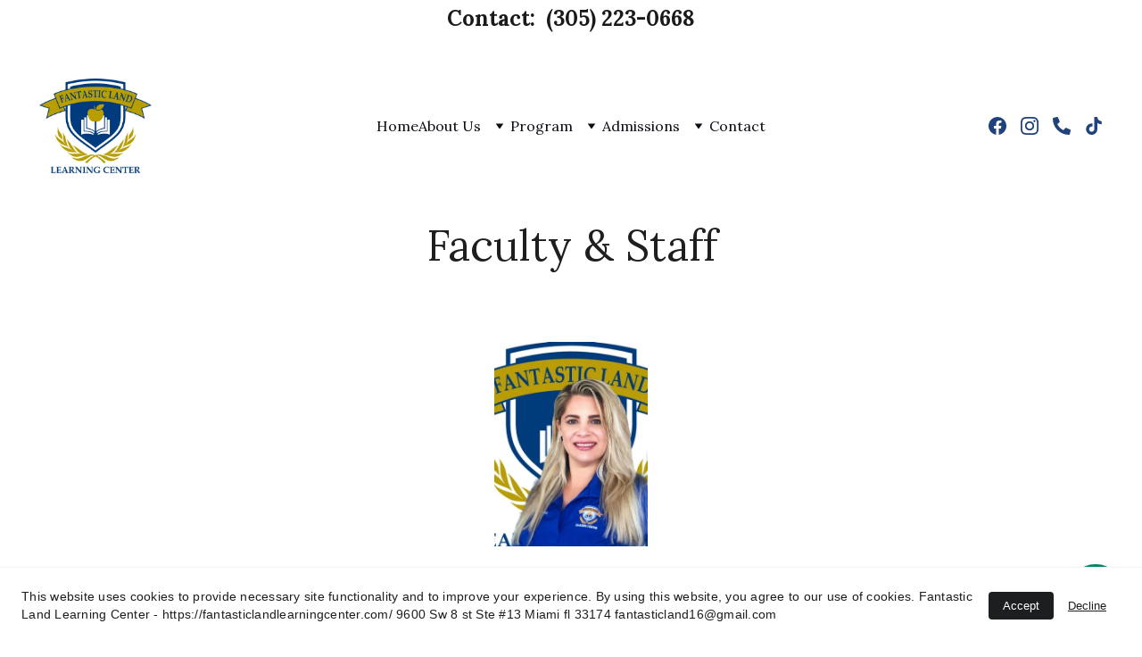

--- FILE ---
content_type: text/html
request_url: https://fantasticlandlearningcenter.com/faculty-and-staff
body_size: 43664
content:
<!DOCTYPE html><html lang="es"> <head><meta charset="utf-8"><meta name="viewport" content="width=device-width, initial-scale=1.0"><meta name="generator" content="Hostinger Website Builder"><!--[--><title>Dedicated Faculty and Staff Fantastic Land Learning Center | FANTASTIC LAND LEARNING CENTER</title><meta name="description" content="Discover the dedicated faculty and staff at Fantastic Land Learning Center, where our experienced and caring professionals are committed to providing a nurturing and educational environment."><link rel="icon" size="16x16" href="https://assets.zyrosite.com/cdn-cgi/image/format=auto,w=16,h=16,fit=crop,f=png/AR0V9zv8REfE8zX1/logo_fantastic-dWx0Ja9MpeCo3xxp.jpg"><link rel="icon" size="32x32" href="https://assets.zyrosite.com/cdn-cgi/image/format=auto,w=32,h=32,fit=crop,f=png/AR0V9zv8REfE8zX1/logo_fantastic-dWx0Ja9MpeCo3xxp.jpg"><link rel="icon" size="192x192" href="https://assets.zyrosite.com/cdn-cgi/image/format=auto,w=192,h=192,fit=crop,f=png/AR0V9zv8REfE8zX1/logo_fantastic-dWx0Ja9MpeCo3xxp.jpg"><link rel="apple-touch-icon" href="https://assets.zyrosite.com/cdn-cgi/image/format=auto,w=180,h=180,fit=crop,f=png/AR0V9zv8REfE8zX1/logo_fantastic-dWx0Ja9MpeCo3xxp.jpg"><meta content="https://fantasticlandlearningcenter.com/faculty-and-staff" property="og:url"><link rel="canonical" href="https://fantasticlandlearningcenter.com/faculty-and-staff"><meta content="Dedicated Faculty and Staff Fantastic Land Learning Center | FANTASTIC LAND LEARNING CENTER" property="og:title"><meta name="twitter:title" content="Dedicated Faculty and Staff Fantastic Land Learning Center | FANTASTIC LAND LEARNING CENTER"><meta content="website" property="og:type"><meta property="og:description" content="Discover the dedicated faculty and staff at Fantastic Land Learning Center, where our experienced and caring professionals are committed to providing a nurturing and educational environment."><meta name="twitter:description" content="Discover the dedicated faculty and staff at Fantastic Land Learning Center, where our experienced and caring professionals are committed to providing a nurturing and educational environment."><meta property="og:site_name" content="FANTASTIC LAND LEARNING CENTER"><meta name="keywords" content="fantastic land learning center, Faculty and Staff, Day Care near me"><meta content="https://assets.zyrosite.com/cdn-cgi/image/format=auto,w=1440,h=756,fit=crop,f=jpeg/AR0V9zv8REfE8zX1/official-logo-mk35jMOVO1s7BGN4.jpg" property="og:image"><meta content="https://assets.zyrosite.com/cdn-cgi/image/format=auto,w=1440,h=756,fit=crop,f=jpeg/AR0V9zv8REfE8zX1/official-logo-mk35jMOVO1s7BGN4.jpg" name="twitter:image"><meta content="" property="og:image:alt"><meta content="" name="twitter:image:alt"><meta name="twitter:card" content="summary_large_image"><!----><link rel="preconnect"><!----><!----><!----><!----><!--[--><link rel="alternate" hreflang="x-default" href="https://fantasticlandlearningcenter.com/faculty-and-staff"><link rel="alternate" hreflang="en" href="https://fantasticlandlearningcenter.com/faculty-and-staff"><!--]--><link href="https://cdn.zyrosite.com/u1/google-fonts/font-faces?family=Lora:wght@400;500;700&amp;family=Inter:wght@400;700&amp;family=Lato:wght@400;700&amp;family=Abyssinica+SIL:wght@400&amp;family=Roboto:wght@400;500&amp;family=Mulish:wght@400;500&amp;display=swap" rel="preconnect" crossorigin="true"><link href="https://cdn.zyrosite.com/u1/google-fonts/font-faces?family=Lora:wght@400;500;700&amp;family=Inter:wght@400;700&amp;family=Lato:wght@400;700&amp;family=Abyssinica+SIL:wght@400&amp;family=Roboto:wght@400;500&amp;family=Mulish:wght@400;500&amp;display=swap" rel="preload" as="style"><link href="https://cdn.zyrosite.com/u1/google-fonts/font-faces?family=Lora:wght@400;500;700&amp;family=Inter:wght@400;700&amp;family=Lato:wght@400;700&amp;family=Abyssinica+SIL:wght@400&amp;family=Roboto:wght@400;500&amp;family=Mulish:wght@400;500&amp;display=swap" rel="stylesheet" referrerpolicy="no-referrer"><!--]--><style></style><link rel="prefetch" href="https://assets.zyrosite.com/AR0V9zv8REfE8zX1/traffic.txt"><script>(function(){const postDate = null;

			const currentDate = new Date().setHours(0, 0, 0, 0);
			const postPublishDate = new Date(postDate).setHours(0, 0, 0, 0);

			if (postPublishDate && currentDate < postPublishDate) {
				window.location.replace('/');
			}
		})();</script><link rel="stylesheet" href="/_astro-1757087228372/_slug_.DoyPla_y.css">
<style>:root{--color-meteorite-dark: #2f1c6a;--color-meteorite-dark-2: #1F1346;--color-meteorite: #8c85ff;--color-meteorite-light: #d5dfff;--color-primary-dark: #5025d1;--color-primary: #673de6;--color-primary-light: #ebe4ff;--color-primary-charts: #B39EF3;--color-danger-dark: #d63163;--color-danger: #fc5185;--color-danger-light: #ffe8ef;--color-danger-charts: #FEA8C2;--color-warning-dark: #fea419;--color-warning-dark-2: #9F6000;--color-warning-charts: #FFD28C;--color-warning: #ffcd35;--color-warning-light: #fff8e2;--color-success-dark: #008361;--color-success: #00b090;--color-success-light: #def4f0;--color-dark: #1d1e20;--color-gray-dark: #36344d;--color-gray: #727586;--color-gray-border: #dadce0;--color-gray-light: #f2f3f6;--color-light: #fff;--color-azure: #357df9;--color-azure-light: #e3ebf9;--color-azure-dark: #265ab2;--color-indigo: #6366F1;--color-neutral-200: #D8DAE0}.whats-app-bubble{position:fixed;right:20px;bottom:24px;z-index:1000;display:flex;cursor:pointer;border-radius:100px;box-shadow:#00000026 0 4px 12px}#wtpQualitySign_fixedCSS,#wtpQualitySign_popupCSS{bottom:10px!important}#wtpQualitySign_fixedCSS{z-index:17!important}#wtpQualitySign_popupCSS{z-index:18!important}
</style></head> <script type="application/ld+json">{"@context":"https://schema.org/","name":"Dedicated Faculty and Staff Fantastic Land Learning Center","url":"https://fantasticlandlearningcenter.com/faculty-and-staff","description":"Discover the dedicated faculty and staff at Fantastic Land Learning Center, where our experienced and caring professionals are committed to providing a nurturing and educational environment.","image":"https://assets.zyrosite.com/cdn-cgi/image/format=auto,w=1440,h=756,fit=crop,f=jpeg/AR0V9zv8REfE8zX1/official-logo-mk35jMOVO1s7BGN4.jpg","inLanguage":"es","keywords":["fantastic land learning center","Faculty and Staff","Day Care near me"],"@type":"WebPage"}</script> <body> <div> <style>astro-island,astro-slot,astro-static-slot{display:contents}</style><script>(()=>{var e=async t=>{await(await t())()};(self.Astro||(self.Astro={})).only=e;window.dispatchEvent(new Event("astro:only"));})();</script><script>(()=>{var A=Object.defineProperty;var g=(i,o,a)=>o in i?A(i,o,{enumerable:!0,configurable:!0,writable:!0,value:a}):i[o]=a;var d=(i,o,a)=>g(i,typeof o!="symbol"?o+"":o,a);{let i={0:t=>m(t),1:t=>a(t),2:t=>new RegExp(t),3:t=>new Date(t),4:t=>new Map(a(t)),5:t=>new Set(a(t)),6:t=>BigInt(t),7:t=>new URL(t),8:t=>new Uint8Array(t),9:t=>new Uint16Array(t),10:t=>new Uint32Array(t),11:t=>1/0*t},o=t=>{let[l,e]=t;return l in i?i[l](e):void 0},a=t=>t.map(o),m=t=>typeof t!="object"||t===null?t:Object.fromEntries(Object.entries(t).map(([l,e])=>[l,o(e)]));class y extends HTMLElement{constructor(){super(...arguments);d(this,"Component");d(this,"hydrator");d(this,"hydrate",async()=>{var b;if(!this.hydrator||!this.isConnected)return;let e=(b=this.parentElement)==null?void 0:b.closest("astro-island[ssr]");if(e){e.addEventListener("astro:hydrate",this.hydrate,{once:!0});return}let c=this.querySelectorAll("astro-slot"),n={},h=this.querySelectorAll("template[data-astro-template]");for(let r of h){let s=r.closest(this.tagName);s!=null&&s.isSameNode(this)&&(n[r.getAttribute("data-astro-template")||"default"]=r.innerHTML,r.remove())}for(let r of c){let s=r.closest(this.tagName);s!=null&&s.isSameNode(this)&&(n[r.getAttribute("name")||"default"]=r.innerHTML)}let p;try{p=this.hasAttribute("props")?m(JSON.parse(this.getAttribute("props"))):{}}catch(r){let s=this.getAttribute("component-url")||"<unknown>",v=this.getAttribute("component-export");throw v&&(s+=` (export ${v})`),console.error(`[hydrate] Error parsing props for component ${s}`,this.getAttribute("props"),r),r}let u;await this.hydrator(this)(this.Component,p,n,{client:this.getAttribute("client")}),this.removeAttribute("ssr"),this.dispatchEvent(new CustomEvent("astro:hydrate"))});d(this,"unmount",()=>{this.isConnected||this.dispatchEvent(new CustomEvent("astro:unmount"))})}disconnectedCallback(){document.removeEventListener("astro:after-swap",this.unmount),document.addEventListener("astro:after-swap",this.unmount,{once:!0})}connectedCallback(){if(!this.hasAttribute("await-children")||document.readyState==="interactive"||document.readyState==="complete")this.childrenConnectedCallback();else{let e=()=>{document.removeEventListener("DOMContentLoaded",e),c.disconnect(),this.childrenConnectedCallback()},c=new MutationObserver(()=>{var n;((n=this.lastChild)==null?void 0:n.nodeType)===Node.COMMENT_NODE&&this.lastChild.nodeValue==="astro:end"&&(this.lastChild.remove(),e())});c.observe(this,{childList:!0}),document.addEventListener("DOMContentLoaded",e)}}async childrenConnectedCallback(){let e=this.getAttribute("before-hydration-url");e&&await import(e),this.start()}async start(){let e=JSON.parse(this.getAttribute("opts")),c=this.getAttribute("client");if(Astro[c]===void 0){window.addEventListener(`astro:${c}`,()=>this.start(),{once:!0});return}try{await Astro[c](async()=>{let n=this.getAttribute("renderer-url"),[h,{default:p}]=await Promise.all([import(this.getAttribute("component-url")),n?import(n):()=>()=>{}]),u=this.getAttribute("component-export")||"default";if(!u.includes("."))this.Component=h[u];else{this.Component=h;for(let f of u.split("."))this.Component=this.Component[f]}return this.hydrator=p,this.hydrate},e,this)}catch(n){console.error(`[astro-island] Error hydrating ${this.getAttribute("component-url")}`,n)}}attributeChangedCallback(){this.hydrate()}}d(y,"observedAttributes",["props"]),customElements.get("astro-island")||customElements.define("astro-island",y)}})();</script><astro-island uid="Z5u560" component-url="/_astro-1757087228372/ClientHead.B54_61YU.js" component-export="default" renderer-url="/_astro-1757087228372/client.Bq4RmTUz.js" props="{&quot;page-noindex&quot;:[0,false],&quot;canonical-url&quot;:[0,&quot;https://fantasticlandlearningcenter.com/faculty-and-staff&quot;],&quot;site-meta&quot;:[0,{&quot;version&quot;:[0,197],&quot;template&quot;:[0,&quot;aigenerated&quot;],&quot;metaTitle&quot;:[0,&quot;FANTASTIC LAND LEARNING CENTER&quot;],&quot;customMeta&quot;:[0,&quot;&lt;!-- Google tag (gtag.js) --&gt;\n&lt;script async src=\&quot;https://www.googletagmanager.com/gtag/js?id=G-G3X8M5JM6F\&quot;&gt;&lt;/script&gt;\n&lt;script&gt;\n  window.dataLayer = window.dataLayer || [];\n  function gtag(){dataLayer.push(arguments);}\n  gtag(&#39;js&#39;, new Date());\n\n  gtag(&#39;config&#39;, &#39;G-G3X8M5JM6F&#39;);\n&lt;/script&gt;&quot;],&quot;ogImageAlt&quot;:[0,&quot;&quot;],&quot;faviconPath&quot;:[0,&quot;logo_fantastic-dWx0Ja9MpeCo3xxp.jpg&quot;],&quot;ogImagePath&quot;:[0,&quot;official-logo-mk35jMOVO1s7BGN4.jpg&quot;],&quot;defaultLocale&quot;:[0,&quot;en&quot;],&quot;faviconOrigin&quot;:[0,&quot;assets&quot;],&quot;ogImageOrigin&quot;:[0,&quot;assets&quot;],&quot;whatsAppNumber&quot;:[0,&quot;3059722178&quot;],&quot;googleAnalytics&quot;:[0,&quot;G-G3X8M5JM6F&quot;],&quot;whatsAppMessage&quot;:[0,&quot;Hello,%20good%20day,%20I%20write%20from%20the%20website.%20And%20I%20would%20like%20more%20information.&quot;],&quot;customBodyElements&quot;:[0,&quot;&lt;script async src=\&quot;https://www.googletagmanager.com/gtag/js?id=G-G3X8M5JM6F\&quot;&gt;&lt;/script&gt;&lt;script&gt;\n  window.dataLayer = window.dataLayer || [];\n  function gtag(){dataLayer.push(arguments);}\n  gtag(&#39;js&#39;, new Date());\n\n  gtag(&#39;config&#39;, &#39;G-G3X8M5JM6F&#39;);\n&lt;/script&gt;&quot;],&quot;customHeadElements&quot;:[0,&quot;&quot;],&quot;isCookieBarEnabled&quot;:[0,true],&quot;isPrivateModeActive&quot;:[0,false],&quot;demoEcommerceStoreId&quot;:[0,&quot;demo_01G0E9P2R0CFTNBWEEFCEV8EG5&quot;],&quot;shouldAddWWWPrefixToDomain&quot;:[0,false]}],&quot;domain&quot;:[0,&quot;fantasticlandlearningcenter.com&quot;]}" ssr client="only" opts="{&quot;name&quot;:&quot;ClientHead&quot;,&quot;value&quot;:&quot;vue&quot;}"></astro-island> <script>(()=>{var e=async t=>{await(await t())()};(self.Astro||(self.Astro={})).load=e;window.dispatchEvent(new Event("astro:load"));})();</script><astro-island uid="ZDztVg" prefix="v1" component-url="/_astro-1757087228372/Page.BnJCBs_T.js" component-export="default" renderer-url="/_astro-1757087228372/client.Bq4RmTUz.js" props="{&quot;pageData&quot;:[0,{&quot;pages&quot;:[0,{&quot;z0B8fL&quot;:[0,{&quot;meta&quot;:[0,{&quot;title&quot;:[0,&quot;Foster Language Motor Skills in Toddlers with Endless Energy&quot;],&quot;noindex&quot;:[0,false],&quot;keywords&quot;:[1,[[0,&quot;toddlers&quot;],[0,&quot;endless energy&quot;],[0,&quot;learning to communicate&quot;]]],&quot;password&quot;:[0,&quot;&quot;],&quot;ogImageAlt&quot;:[0,&quot;&quot;],&quot;description&quot;:[0,&quot;Discover how our creative curriculum supports toddlers in learning to communicate, gain independence, develop diverse learning styles through engaging activities.&quot;],&quot;ogImagePath&quot;:[0,&quot;official-logo-mk35jMOVO1s7BGN4.jpg&quot;],&quot;focusKeyword&quot;:[0,&quot;toddlers&quot;],&quot;ogImageOrigin&quot;:[0,&quot;assets&quot;],&quot;passwordDesign&quot;:[0,&quot;default&quot;],&quot;passwordBackText&quot;:[0,&quot;Volver a&quot;],&quot;passwordButtonText&quot;:[0,&quot;Ingresar&quot;],&quot;passwordHeadingText&quot;:[0,&quot;Área de visitante&quot;],&quot;passwordSubheadingText&quot;:[0,&quot;Por favor, ingresa la contraseña para acceder a la página&quot;],&quot;passwordPlaceholderText&quot;:[0,&quot;Ingresa la contraseña&quot;]}],&quot;name&quot;:[0,&quot;Toddlers&quot;],&quot;slug&quot;:[0,&quot;toddlers&quot;],&quot;type&quot;:[0,&quot;default&quot;],&quot;blocks&quot;:[1,[[0,&quot;zYI_Sp&quot;],[0,&quot;zQ1mPN&quot;],[0,&quot;zmjDEf&quot;],[0,&quot;zH3HxP&quot;],[0,&quot;ziSE_-&quot;]]],&quot;hiddenSlots&quot;:[1,[]]}],&quot;z5tqW2&quot;:[0,{&quot;meta&quot;:[0,{&quot;title&quot;:[0,&quot;Infants-Exceptional Preschool Program for Infants in Miami&quot;],&quot;noindex&quot;:[0,false],&quot;keywords&quot;:[1,[[0,&quot;preschool&quot;],[0,&quot;exceptional preschool program&quot;],[0,&quot;infants&quot;]]],&quot;password&quot;:[0,&quot;&quot;],&quot;ogImageAlt&quot;:[0,&quot;&quot;],&quot;description&quot;:[0,&quot;Experience the best of our preschool in Miami for infants. Schedule a visit to Fantastic Land Learning Center and meet our dedicated staff. Secure your child&#39;s spot in our exceptional program.&quot;],&quot;ogImagePath&quot;:[0,&quot;official-logo-mk35jMOVO1s7BGN4.jpg&quot;],&quot;focusKeyword&quot;:[0,&quot;infants&quot;],&quot;ogImageOrigin&quot;:[0,&quot;assets&quot;],&quot;passwordDesign&quot;:[0,&quot;default&quot;],&quot;passwordBackText&quot;:[0,&quot;Volver a&quot;],&quot;passwordButtonText&quot;:[0,&quot;Ingresar&quot;],&quot;passwordHeadingText&quot;:[0,&quot;Área de visitante&quot;],&quot;passwordSubheadingText&quot;:[0,&quot;Por favor, ingresa la contraseña para acceder a la página&quot;],&quot;passwordPlaceholderText&quot;:[0,&quot;Ingresa la contraseña&quot;]}],&quot;name&quot;:[0,&quot;Infants&quot;],&quot;slug&quot;:[0,&quot;infants&quot;],&quot;type&quot;:[0,&quot;default&quot;],&quot;blocks&quot;:[1,[[0,&quot;zc_VvF&quot;],[0,&quot;zyyM0o&quot;],[0,&quot;zyo_Rt&quot;],[0,&quot;zsyWnW&quot;],[0,&quot;zLw8-t&quot;]]],&quot;hiddenSlots&quot;:[1,[]]}],&quot;z6fi8S&quot;:[0,{&quot;meta&quot;:[0,{&quot;title&quot;:[0,&quot;Our History and Accreditation at Fantastic Land Learning&quot;],&quot;noindex&quot;:[0,false],&quot;keywords&quot;:[1,[[0,&quot;fantastic land learning center&quot;],[0,&quot;Our History and Accreditation&quot;]]],&quot;password&quot;:[0,&quot;&quot;],&quot;ogImageAlt&quot;:[0,&quot;&quot;],&quot;description&quot;:[0,&quot;Our History and Accreditation we understand that choosing a learning center is one of the most important decisions a family can make. Our history and accreditation are testaments to our dedication.&quot;],&quot;focusKeyword&quot;:[0,&quot;Our History and Accreditation&quot;],&quot;passwordDesign&quot;:[0,&quot;default&quot;],&quot;passwordBackText&quot;:[0,&quot;Volver a&quot;],&quot;passwordButtonText&quot;:[0,&quot;Ingresar&quot;],&quot;passwordHeadingText&quot;:[0,&quot;Área de visitante&quot;],&quot;passwordSubheadingText&quot;:[0,&quot;Por favor, ingresa la contraseña para acceder a la página&quot;],&quot;passwordPlaceholderText&quot;:[0,&quot;Ingresa la contraseña&quot;]}],&quot;name&quot;:[0,&quot;Our History &amp; Accreditation&quot;],&quot;slug&quot;:[0,&quot;our-history-and-accreditation&quot;],&quot;type&quot;:[0,&quot;default&quot;],&quot;blocks&quot;:[1,[[0,&quot;ztLpL5&quot;],[0,&quot;z1AHyq&quot;],[0,&quot;zwOFRv&quot;],[0,&quot;zxerIE&quot;],[0,&quot;zYxeV7&quot;],[0,&quot;zF9BTF&quot;],[0,&quot;zxLG0u&quot;],[0,&quot;zzxqP0&quot;]]],&quot;hiddenSlots&quot;:[1,[]]}],&quot;z8IzSO&quot;:[0,{&quot;meta&quot;:[0,{&quot;title&quot;:[0,&quot;Calendar at Fantastic Land Learning Center&quot;],&quot;noindex&quot;:[0,false],&quot;keywords&quot;:[1,[[0,&quot;Calendar&quot;],[0,&quot;fantastic land learning center&quot;]]],&quot;password&quot;:[0,&quot;&quot;],&quot;ogImageAlt&quot;:[0,&quot;&quot;],&quot;description&quot;:[0,&quot;Stay informed with the comprehensive calendar at Fantastic Land Learning Center. Our calendar provides essential dates for school events, holidays, parent-teacher conferences, and special activities. &quot;],&quot;ogImagePath&quot;:[0,&quot;official-logo-mk35jMOVO1s7BGN4.jpg&quot;],&quot;focusKeyword&quot;:[0,&quot;Calendar&quot;],&quot;ogImageOrigin&quot;:[0,&quot;assets&quot;],&quot;passwordDesign&quot;:[0,&quot;default&quot;],&quot;passwordBackText&quot;:[0,&quot;Volver a&quot;],&quot;passwordButtonText&quot;:[0,&quot;Ingresar&quot;],&quot;passwordHeadingText&quot;:[0,&quot;Área de visitante&quot;],&quot;passwordSubheadingText&quot;:[0,&quot;Por favor, ingresa la contraseña para acceder a la página&quot;],&quot;passwordPlaceholderText&quot;:[0,&quot;Ingresa la contraseña&quot;]}],&quot;name&quot;:[0,&quot;Calendar&quot;],&quot;slug&quot;:[0,&quot;calendar&quot;],&quot;type&quot;:[0,&quot;default&quot;],&quot;blocks&quot;:[1,[[0,&quot;zEIMKZ&quot;],[0,&quot;z5RgcQ&quot;],[0,&quot;znGT2y&quot;],[0,&quot;zNNptP&quot;],[0,&quot;zG7QZ7&quot;],[0,&quot;zlSqwS&quot;]]],&quot;hiddenSlots&quot;:[1,[]]}],&quot;zHgrH2&quot;:[0,{&quot;meta&quot;:[0,{&quot;title&quot;:[0,&quot;Winter Break, Spring Break, and Summer Camp&quot;],&quot;noindex&quot;:[0,false],&quot;keywords&quot;:[1,[[0,&quot;Winter Break&quot;],[0,&quot;Summer Camp&quot;],[0,&quot;Spring Break&quot;]]],&quot;password&quot;:[0,&quot;&quot;],&quot;ogImageAlt&quot;:[0,&quot;&quot;],&quot;description&quot;:[0,&quot;Join the exciting winter break, spring break, and summer camp programs at Fantastic Land Learning Center. Our camps are filled with fun and educational activities&quot;],&quot;ogImagePath&quot;:[0,&quot;summer-camp2-dOqNyjVvJEtxNXpq.jpeg&quot;],&quot;focusKeyword&quot;:[0,&quot;Winter Break&quot;],&quot;ogImageOrigin&quot;:[0,&quot;assets&quot;],&quot;passwordDesign&quot;:[0,&quot;default&quot;],&quot;passwordBackText&quot;:[0,&quot;Volver a&quot;],&quot;passwordButtonText&quot;:[0,&quot;Ingresar&quot;],&quot;passwordHeadingText&quot;:[0,&quot;Área de visitante&quot;],&quot;passwordSubheadingText&quot;:[0,&quot;Por favor, ingresa la contraseña para acceder a la página&quot;],&quot;passwordPlaceholderText&quot;:[0,&quot;Ingresa la contraseña&quot;]}],&quot;name&quot;:[0,&quot;Winter Break - Spring Break - Summer Camp&quot;],&quot;slug&quot;:[0,&quot;winter-break-spring-break-summer-camp&quot;],&quot;type&quot;:[0,&quot;default&quot;],&quot;blocks&quot;:[1,[[0,&quot;zKgFoe&quot;],[0,&quot;zG_oxC&quot;],[0,&quot;zuRfax&quot;],[0,&quot;zCHEYn&quot;],[0,&quot;zEW1Zl&quot;],[0,&quot;zOw0N3&quot;]]],&quot;hiddenSlots&quot;:[1,[]]}],&quot;zJc1D8&quot;:[0,{&quot;meta&quot;:[0,{&quot;title&quot;:[0,&quot;Access Your Enrollment Packet Easily FANTASTIC LAND LEARNING CENTER&quot;],&quot;noindex&quot;:[0,true],&quot;keywords&quot;:[1,[[0,&quot;fantastic land learning center&quot;],[0,&quot;Enrollment Packet&quot;],[0,&quot;FANTASTIC LAND LEARNING CENTER&quot;]]],&quot;password&quot;:[0,true],&quot;ogImageAlt&quot;:[0,&quot;&quot;],&quot;description&quot;:[0,&quot;Congrats on your admission! Click below to access your Enrollment Packet and complete your enrollment smoothly with all necessary details included for a seamless start.&quot;],&quot;ogImagePath&quot;:[0,&quot;official-logo-mk35jMOVO1s7BGN4.jpg&quot;],&quot;focusKeyword&quot;:[0,&quot;Enrollment Packet&quot;],&quot;ogImageOrigin&quot;:[0,&quot;assets&quot;],&quot;passwordDesign&quot;:[0,&quot;calm&quot;],&quot;passwordBackText&quot;:[0,&quot;Volver a&quot;],&quot;passwordButtonText&quot;:[0,&quot;Ingresar&quot;],&quot;passwordHeadingText&quot;:[0,&quot;Área de visitante&quot;],&quot;passwordSubheadingText&quot;:[0,&quot;Por favor, ingresa la contraseña para acceder a la página&quot;],&quot;passwordPlaceholderText&quot;:[0,&quot;Ingresa la contraseña&quot;]}],&quot;name&quot;:[0,&quot;Enrollment Packet&quot;],&quot;slug&quot;:[0,&quot;enrollment-packet&quot;],&quot;type&quot;:[0,&quot;default&quot;],&quot;blocks&quot;:[1,[]],&quot;hiddenSlots&quot;:[1,[]]}],&quot;zKOAPc&quot;:[0,{&quot;meta&quot;:[0,{&quot;title&quot;:[0,&quot;Dedicated Faculty and Staff Fantastic Land Learning Center&quot;],&quot;noindex&quot;:[0,false],&quot;keywords&quot;:[1,[[0,&quot;fantastic land learning center&quot;],[0,&quot;Faculty and Staff&quot;],[0,&quot;Day Care near me&quot;]]],&quot;password&quot;:[0,&quot;&quot;],&quot;ogImageAlt&quot;:[0,&quot;&quot;],&quot;description&quot;:[0,&quot;Discover the dedicated faculty and staff at Fantastic Land Learning Center, where our experienced and caring professionals are committed to providing a nurturing and educational environment.&quot;],&quot;focusKeyword&quot;:[0,&quot;Faculty and Staff&quot;],&quot;passwordDesign&quot;:[0,&quot;default&quot;],&quot;passwordBackText&quot;:[0,&quot;Volver a&quot;],&quot;passwordButtonText&quot;:[0,&quot;Ingresar&quot;],&quot;passwordHeadingText&quot;:[0,&quot;Área de visitante&quot;],&quot;passwordSubheadingText&quot;:[0,&quot;Por favor, ingresa la contraseña para acceder a la página&quot;],&quot;passwordPlaceholderText&quot;:[0,&quot;Ingresa la contraseña&quot;]}],&quot;name&quot;:[0,&quot;Faculty &amp; Staff&quot;],&quot;slug&quot;:[0,&quot;faculty-and-staff&quot;],&quot;type&quot;:[0,&quot;default&quot;],&quot;blocks&quot;:[1,[[0,&quot;za7BM_&quot;],[0,&quot;zfURWv&quot;],[0,&quot;z-dgcM&quot;],[0,&quot;zaQ0J4&quot;],[0,&quot;zljgHH&quot;],[0,&quot;zdTsy-&quot;],[0,&quot;zarfEH&quot;],[0,&quot;zwowtP&quot;],[0,&quot;zI8KXN&quot;],[0,&quot;z_peoA&quot;]]],&quot;hiddenSlots&quot;:[1,[]]}],&quot;zOInTV&quot;:[0,{&quot;meta&quot;:[0,{&quot;title&quot;:[0,&quot;VPK - Voluntary Pre-Kindergarten&quot;],&quot;noindex&quot;:[0,false],&quot;keywords&quot;:[1,[[0,&quot;Fantastic Land Learning Center&quot;],[0,&quot;Voluntary Pre-Kindergarten&quot;],[0,&quot;VPK&quot;]]],&quot;password&quot;:[0,&quot;&quot;],&quot;ogImageAlt&quot;:[0,&quot;&quot;],&quot;description&quot;:[0,&quot;Prepare your child for academic success with the Fours VPK Prep program at Fantastic Land Learning Center. The experienced educators in our Fours VPK Prep program at Fantastic Land Learning Center.&quot;],&quot;ogImagePath&quot;:[0,&quot;official-logo-mk35jMOVO1s7BGN4.jpg&quot;],&quot;focusKeyword&quot;:[0,&quot;VPK&quot;],&quot;ogImageOrigin&quot;:[0,&quot;assets&quot;],&quot;passwordDesign&quot;:[0,&quot;default&quot;],&quot;passwordBackText&quot;:[0,&quot;Volver a&quot;],&quot;passwordButtonText&quot;:[0,&quot;Ingresar&quot;],&quot;passwordHeadingText&quot;:[0,&quot;Área de visitante&quot;],&quot;passwordSubheadingText&quot;:[0,&quot;Por favor, ingresa la contraseña para acceder a la página&quot;],&quot;passwordPlaceholderText&quot;:[0,&quot;Ingresa la contraseña&quot;]}],&quot;name&quot;:[0,&quot;VPK&quot;],&quot;slug&quot;:[0,&quot;vpk&quot;],&quot;type&quot;:[0,&quot;default&quot;],&quot;blocks&quot;:[1,[[0,&quot;zztHN5&quot;],[0,&quot;zl2qhK&quot;],[0,&quot;zXvJ4C&quot;],[0,&quot;zqbIzP&quot;]]],&quot;hiddenSlots&quot;:[1,[]]}],&quot;zOfAuc&quot;:[0,{&quot;meta&quot;:[0,{&quot;title&quot;:[0,&quot;Parent Testimonials - Fantastic Land Learning Center&quot;],&quot;noindex&quot;:[0,false],&quot;keywords&quot;:[1,[[0,&quot;Parent Testimonials&quot;],[0,&quot;Fantastic Land Learning Center&quot;],[0,&quot;Reviews&quot;]]],&quot;password&quot;:[0,&quot;&quot;],&quot;ogImageAlt&quot;:[0,&quot;&quot;],&quot;description&quot;:[0,&quot;Parent Testimonials - Discover why parents love Fantastic Land Learning Center! Read heartfelt testimonials highlighting our nurturing environment.  Read parent testimonials&quot;],&quot;focusKeyword&quot;:[0,&quot;Parent Testimonials&quot;],&quot;passwordDesign&quot;:[0,&quot;default&quot;],&quot;passwordBackText&quot;:[0,&quot;Volver a&quot;],&quot;passwordButtonText&quot;:[0,&quot;Ingresar&quot;],&quot;passwordHeadingText&quot;:[0,&quot;Área de visitante&quot;],&quot;passwordSubheadingText&quot;:[0,&quot;Por favor, ingresa la contraseña para acceder a la página&quot;],&quot;passwordPlaceholderText&quot;:[0,&quot;Ingresa la contraseña&quot;]}],&quot;name&quot;:[0,&quot;Parent Testimonials&quot;],&quot;slug&quot;:[0,&quot;parent-testimonials&quot;],&quot;type&quot;:[0,&quot;default&quot;],&quot;blocks&quot;:[1,[[0,&quot;ziOYBa&quot;],[0,&quot;zMZqQu&quot;],[0,&quot;zoXT0i&quot;],[0,&quot;zmE1zh&quot;]]],&quot;hiddenSlots&quot;:[1,[]]}],&quot;zP-3Us&quot;:[0,{&quot;meta&quot;:[0,{&quot;title&quot;:[0,&quot;Comprehensive Elementary Program&quot;],&quot;noindex&quot;:[0,false],&quot;keywords&quot;:[1,[[0,&quot;fantastic land learning center&quot;],[0,&quot;academic foundation&quot;],[0,&quot;Elementary&quot;]]],&quot;password&quot;:[0,&quot;&quot;],&quot;ogImageAlt&quot;:[0,&quot;&quot;],&quot;description&quot;:[0,&quot;Discover the comprehensive elementary program at Fantastic Land Learning Center, designed to provide a strong academic foundation for young learners. Fantastic Land Learning Center &quot;],&quot;ogImagePath&quot;:[0,&quot;official-logo-mk35jMOVO1s7BGN4.jpg&quot;],&quot;focusKeyword&quot;:[0,&quot;Elementary&quot;],&quot;ogImageOrigin&quot;:[0,&quot;assets&quot;],&quot;passwordDesign&quot;:[0,&quot;default&quot;],&quot;passwordBackText&quot;:[0,&quot;Volver a&quot;],&quot;passwordButtonText&quot;:[0,&quot;Ingresar&quot;],&quot;passwordHeadingText&quot;:[0,&quot;Área de visitante&quot;],&quot;passwordSubheadingText&quot;:[0,&quot;Por favor, ingresa la contraseña para acceder a la página&quot;],&quot;passwordPlaceholderText&quot;:[0,&quot;Ingresa la contraseña&quot;]}],&quot;name&quot;:[0,&quot;Elementary&quot;],&quot;slug&quot;:[0,&quot;elementary&quot;],&quot;type&quot;:[0,&quot;default&quot;],&quot;blocks&quot;:[1,[[0,&quot;z7Rtla&quot;],[0,&quot;zxHgj9&quot;],[0,&quot;z25fK-&quot;],[0,&quot;z4hg77&quot;]]],&quot;hiddenSlots&quot;:[1,[]]}],&quot;zYSnxJ&quot;:[0,{&quot;meta&quot;:[0,{&quot;title&quot;:[0,&quot;TOUR Discover Child Education Through Playful Learning&quot;],&quot;noindex&quot;:[0,false],&quot;keywords&quot;:[1,[[0,&quot;discovery through play&quot;],[0,&quot;TOUR&quot;],[0,&quot;Child fantastic land&quot;]]],&quot;password&quot;:[0,&quot;&quot;],&quot;ogImageAlt&quot;:[0,&quot;&quot;],&quot;description&quot;:[0,&quot;TOUR. Explore our gallery showcasing the journey of child education, where each image narrates a story of discovery, play, and a nurturing environment. Witness how we inspire young learners through engaging experiences that foster growth and creativity.&quot;],&quot;focusKeyword&quot;:[0,&quot;TOUR&quot;],&quot;passwordDesign&quot;:[0,&quot;default&quot;],&quot;passwordBackText&quot;:[0,&quot;Volver a&quot;],&quot;passwordButtonText&quot;:[0,&quot;Ingresar&quot;],&quot;passwordHeadingText&quot;:[0,&quot;Área de visitante&quot;],&quot;passwordSubheadingText&quot;:[0,&quot;Por favor, ingresa la contraseña para acceder a la página&quot;],&quot;passwordPlaceholderText&quot;:[0,&quot;Ingresa la contraseña&quot;]}],&quot;name&quot;:[0,&quot;Tour&quot;],&quot;slug&quot;:[0,&quot;tour&quot;],&quot;type&quot;:[0,&quot;default&quot;],&quot;blocks&quot;:[1,[[0,&quot;z8XSq_&quot;],[0,&quot;z7a6Rd&quot;],[0,&quot;zOGKCW&quot;],[0,&quot;zgIz_T&quot;],[0,&quot;zBBkAb&quot;],[0,&quot;zBnjOQ&quot;],[0,&quot;zzXsgF&quot;],[0,&quot;zsX0SE&quot;],[0,&quot;zpaw9p&quot;],[0,&quot;zHfcjP&quot;],[0,&quot;z_QCVl&quot;],[0,&quot;z1Qlp-&quot;],[0,&quot;z_HXn8&quot;],[0,&quot;zenYvk&quot;],[0,&quot;zno7xe&quot;]]],&quot;hiddenSlots&quot;:[1,[]]}],&quot;zaai1c&quot;:[0,{&quot;meta&quot;:[0,{&quot;title&quot;:[0,&quot;Enrichment Programs for Balanced Early Childhood Growth&quot;],&quot;noindex&quot;:[0,false],&quot;keywords&quot;:[1,[[0,&quot;enrichment&quot;],[0,&quot;dance&quot;],[0,&quot;soccer&quot;]]],&quot;password&quot;:[0,&quot;&quot;],&quot;ogImageAlt&quot;:[0,&quot;&quot;],&quot;description&quot;:[0,&quot;Meet our: Enrichment programs in dance and soccer to stimulate your child&#39;s development in eye-hand coordination, listening skills, character development, gross motor skills, and fitness. &quot;],&quot;ogImagePath&quot;:[0,&quot;official-logo-mk35jMOVO1s7BGN4.jpg&quot;],&quot;focusKeyword&quot;:[0,&quot;enrichment&quot;],&quot;ogImageOrigin&quot;:[0,&quot;assets&quot;],&quot;passwordDesign&quot;:[0,&quot;default&quot;],&quot;passwordBackText&quot;:[0,&quot;Volver a&quot;],&quot;passwordButtonText&quot;:[0,&quot;Ingresar&quot;],&quot;passwordHeadingText&quot;:[0,&quot;Área de visitante&quot;],&quot;passwordSubheadingText&quot;:[0,&quot;Por favor, ingresa la contraseña para acceder a la página&quot;],&quot;passwordPlaceholderText&quot;:[0,&quot;Ingresa la contraseña&quot;]}],&quot;name&quot;:[0,&quot;Enrichment&quot;],&quot;slug&quot;:[0,&quot;enrichment&quot;],&quot;type&quot;:[0,&quot;default&quot;],&quot;blocks&quot;:[1,[[0,&quot;zP0GM6&quot;],[0,&quot;z1VSD-&quot;],[0,&quot;zK5eF8&quot;],[0,&quot;zMWBbq&quot;],[0,&quot;zrdNy8&quot;],[0,&quot;z39DQB&quot;]]],&quot;hiddenSlots&quot;:[1,[]]}],&quot;zfAZBW&quot;:[0,{&quot;meta&quot;:[0,{&quot;title&quot;:[0,&quot;Twos Program at Fantastic Land Learning Center | Promoting Independence and Pre-Reading Skills&quot;],&quot;noindex&quot;:[0,false],&quot;keywords&quot;:[1,[[0,&quot;fantastic land learning center&quot;],[0,&quot;twos program&quot;],[0,&quot;pre-reading skills&quot;]]],&quot;password&quot;:[0,&quot;&quot;],&quot;ogImageAlt&quot;:[0,&quot;&quot;],&quot;description&quot;:[0,&quot;Our twos program at Fantastic Land Learning Center promotes independence through a combination of child and teacher directed activities. Learn about our curriculum that focuses on self-help skills,...&quot;],&quot;ogImagePath&quot;:[0,&quot;official-logo-mk35jMOVO1s7BGN4.jpg&quot;],&quot;focusKeyword&quot;:[0,&quot;fantastic land learning center&quot;],&quot;ogImageOrigin&quot;:[0,&quot;assets&quot;],&quot;passwordDesign&quot;:[0,&quot;default&quot;],&quot;passwordBackText&quot;:[0,&quot;Volver a&quot;],&quot;passwordButtonText&quot;:[0,&quot;Ingresar&quot;],&quot;passwordHeadingText&quot;:[0,&quot;Área de visitante&quot;],&quot;passwordSubheadingText&quot;:[0,&quot;Por favor, ingresa la contraseña para acceder a la página&quot;],&quot;passwordPlaceholderText&quot;:[0,&quot;Ingresa la contraseña&quot;]}],&quot;name&quot;:[0,&quot;Twos&quot;],&quot;slug&quot;:[0,&quot;twos&quot;],&quot;type&quot;:[0,&quot;default&quot;],&quot;blocks&quot;:[1,[[0,&quot;zg7nAE&quot;],[0,&quot;z_pkRI&quot;],[0,&quot;zltqdd&quot;],[0,&quot;zhul79&quot;],[0,&quot;zSt_GH&quot;]]],&quot;hiddenSlots&quot;:[1,[]]}],&quot;zh6OFr&quot;:[0,{&quot;meta&quot;:[0,{&quot;title&quot;:[0,&quot;Preschool Program | Hands-on Activities | Cognitive Development&quot;],&quot;noindex&quot;:[0,false],&quot;keywords&quot;:[1,[[0,&quot;preschool program&quot;],[0,&quot;hands-on activities&quot;],[0,&quot;cognitive development&quot;]]],&quot;password&quot;:[0,&quot;&quot;],&quot;ogImageAlt&quot;:[0,&quot;&quot;],&quot;description&quot;:[0,&quot;Our preschool program at Fantastic Land Learning Center offers hands-on activities and fosters cognitive development through a literacy-focused curriculum. Discover how our qualified teachers creat...&quot;],&quot;ogImagePath&quot;:[0,&quot;official-logo-mk35jMOVO1s7BGN4.jpg&quot;],&quot;focusKeyword&quot;:[0,&quot;preschool program&quot;],&quot;ogImageOrigin&quot;:[0,&quot;assets&quot;],&quot;passwordDesign&quot;:[0,&quot;default&quot;],&quot;passwordBackText&quot;:[0,&quot;Volver a&quot;],&quot;passwordButtonText&quot;:[0,&quot;Ingresar&quot;],&quot;passwordHeadingText&quot;:[0,&quot;Área de visitante&quot;],&quot;passwordSubheadingText&quot;:[0,&quot;Por favor, ingresa la contraseña para acceder a la página&quot;],&quot;passwordPlaceholderText&quot;:[0,&quot;Ingresa la contraseña&quot;]}],&quot;name&quot;:[0,&quot;Pre-K 3&quot;],&quot;slug&quot;:[0,&quot;pre-k-3&quot;],&quot;type&quot;:[0,&quot;default&quot;],&quot;blocks&quot;:[1,[[0,&quot;z1mqJx&quot;],[0,&quot;zWhcay&quot;],[0,&quot;zFHf5p&quot;],[0,&quot;zFjGJB&quot;],[0,&quot;zL2Y52&quot;]]],&quot;hiddenSlots&quot;:[1,[]]}],&quot;zhEVM9&quot;:[0,{&quot;meta&quot;:[0,{&quot;noindex&quot;:[0,false],&quot;password&quot;:[0,&quot;&quot;],&quot;ogImageAlt&quot;:[0,&quot;&quot;],&quot;passwordDesign&quot;:[0,&quot;default&quot;],&quot;passwordBackText&quot;:[0,&quot;Volver a&quot;],&quot;passwordButtonText&quot;:[0,&quot;Ingresar&quot;],&quot;passwordHeadingText&quot;:[0,&quot;Área de visitante&quot;],&quot;passwordSubheadingText&quot;:[0,&quot;Por favor, ingresa la contraseña para acceder a la página&quot;],&quot;passwordPlaceholderText&quot;:[0,&quot;Ingresa la contraseña&quot;]}],&quot;name&quot;:[0,&quot;Rules &amp; Regulations&quot;],&quot;slug&quot;:[0,&quot;rules-and-regulations&quot;],&quot;type&quot;:[0,&quot;default&quot;],&quot;blocks&quot;:[1,[[0,&quot;ze296i&quot;],[0,&quot;z8cUfb&quot;],[0,&quot;z_amfV&quot;],[0,&quot;z3g6vA&quot;]]],&quot;hiddenSlots&quot;:[1,[]]}],&quot;zhK6ge&quot;:[0,{&quot;meta&quot;:[0,{&quot;title&quot;:[0,&quot;Explore Fantastic Land Learning Center | Creative Curriculum&quot;],&quot;noindex&quot;:[0,false],&quot;keywords&quot;:[1,[[0,&quot;explore&quot;],[0,&quot;fantastic land learning center&quot;],[0,&quot;creative curriculum&quot;]]],&quot;password&quot;:[0,&quot;&quot;],&quot;ogImageAlt&quot;:[0,&quot;&quot;],&quot;description&quot;:[0,&quot;Discover a nurturing environment where toddlers&#39; energy and curiosity are nurtured. Our program focuses on language development, communication, motor skills, Explore social interactions &quot;],&quot;focusKeyword&quot;:[0,&quot;explore&quot;],&quot;passwordDesign&quot;:[0,&quot;default&quot;],&quot;passwordBackText&quot;:[0,&quot;Volver a&quot;],&quot;passwordButtonText&quot;:[0,&quot;Ingresar&quot;],&quot;passwordHeadingText&quot;:[0,&quot;Área de visitante&quot;],&quot;passwordSubheadingText&quot;:[0,&quot;Por favor, ingresa la contraseña para acceder a la página&quot;],&quot;passwordPlaceholderText&quot;:[0,&quot;Ingresa la contraseña&quot;]}],&quot;name&quot;:[0,&quot;Sitemap&quot;],&quot;slug&quot;:[0,&quot;sitemap&quot;],&quot;type&quot;:[0,&quot;default&quot;],&quot;blocks&quot;:[1,[[0,&quot;zYnbz6&quot;]]],&quot;hiddenSlots&quot;:[1,[]]}],&quot;zm1iJf&quot;:[0,{&quot;meta&quot;:[0,{&quot;title&quot;:[0,&quot;Enhancing Critical Thinking and Communication Skills at Fantastic Land Learning Center&quot;],&quot;noindex&quot;:[0,false],&quot;keywords&quot;:[1,[[0,&quot;fantastic land learning center&quot;],[0,&quot;communication skills&quot;],[0,&quot;critical thinking&quot;]]],&quot;password&quot;:[0,&quot;&quot;],&quot;ogImageAlt&quot;:[0,&quot;&quot;],&quot;description&quot;:[0,&quot;At Fantastic Land Learning Center, our specially designed curriculum fosters critical thinking and communication skills in children. Through hands-on activities, students reinforce skills while pre...&quot;],&quot;ogImagePath&quot;:[0,&quot;official-logo-mk35jMOVO1s7BGN4.jpg&quot;],&quot;focusKeyword&quot;:[0,&quot;fantastic land learning center&quot;],&quot;ogImageOrigin&quot;:[0,&quot;assets&quot;],&quot;passwordDesign&quot;:[0,&quot;default&quot;],&quot;passwordBackText&quot;:[0,&quot;Volver a&quot;],&quot;passwordButtonText&quot;:[0,&quot;Ingresar&quot;],&quot;passwordHeadingText&quot;:[0,&quot;Área de visitante&quot;],&quot;passwordSubheadingText&quot;:[0,&quot;Por favor, ingresa la contraseña para acceder a la página&quot;],&quot;passwordPlaceholderText&quot;:[0,&quot;Ingresa la contraseña&quot;]}],&quot;name&quot;:[0,&quot;Fours-VPK Prep&quot;],&quot;slug&quot;:[0,&quot;fours-vpk-prep&quot;],&quot;type&quot;:[0,&quot;default&quot;],&quot;blocks&quot;:[1,[[0,&quot;z5_cqv&quot;],[0,&quot;z-Si8Y&quot;],[0,&quot;zUHXmX&quot;],[0,&quot;zkHKLj&quot;]]],&quot;hiddenSlots&quot;:[1,[]]}],&quot;zpUSHr&quot;:[0,{&quot;meta&quot;:[0,{&quot;title&quot;:[0,&quot;Admission Process and Enrollment Packet | Fantastic Land Learning Center - Miami&quot;],&quot;noindex&quot;:[0,false],&quot;keywords&quot;:[1,[[0,&quot;admission process&quot;],[0,&quot;enrollment packet&quot;],[0,&quot;registration fee&quot;]]],&quot;password&quot;:[0,&quot;&quot;],&quot;ogImageAlt&quot;:[0,&quot;&quot;],&quot;description&quot;:[0,&quot;Discover the admission process at Fantastic Land Learning Center in Miami. Learn about the enrollment packet, registration fee, and what documents are required for enrollment. Secure your child&#39;s s...&quot;],&quot;ogImagePath&quot;:[0,null],&quot;focusKeyword&quot;:[0,&quot;admission process&quot;],&quot;ogImageOrigin&quot;:[0,null],&quot;passwordDesign&quot;:[0,&quot;default&quot;],&quot;passwordBackText&quot;:[0,&quot;Volver a&quot;],&quot;passwordButtonText&quot;:[0,&quot;Ingresar&quot;],&quot;passwordHeadingText&quot;:[0,&quot;Área de visitante&quot;],&quot;passwordSubheadingText&quot;:[0,&quot;Por favor, ingresa la contraseña para acceder a la página&quot;],&quot;passwordPlaceholderText&quot;:[0,&quot;Ingresa la contraseña&quot;]}],&quot;name&quot;:[0,&quot;Application Process&quot;],&quot;slug&quot;:[0,&quot;application-process&quot;],&quot;type&quot;:[0,&quot;default&quot;],&quot;blocks&quot;:[1,[[0,&quot;z4Xzpj&quot;],[0,&quot;zj2YB7&quot;],[0,&quot;zRbKrS&quot;],[0,&quot;zDCmJj&quot;]]],&quot;hiddenSlots&quot;:[1,[]]}],&quot;zu8Etf&quot;:[0,{&quot;meta&quot;:[0,{&quot;title&quot;:[0,&quot;Afterschool Homework Assistance and Aftercare | Fantastic Land Learning Center&quot;],&quot;noindex&quot;:[0,false],&quot;keywords&quot;:[1,[[0,&quot;afterschool&quot;],[0,&quot;homework assistance&quot;],[0,&quot;aftercare&quot;]]],&quot;password&quot;:[0,&quot;&quot;],&quot;ogImageAlt&quot;:[0,&quot;&quot;],&quot;description&quot;:[0,&quot;At Fantastic Land Learning Center, we provide afterschool homework assistance and aftercare services. Our professional bilingual team of teachers ensures your child completes their homework correct...&quot;],&quot;ogImagePath&quot;:[0,&quot;official-logo-mk35jMOVO1s7BGN4.jpg&quot;],&quot;focusKeyword&quot;:[0,&quot;afterschool&quot;],&quot;ogImageOrigin&quot;:[0,&quot;assets&quot;],&quot;passwordDesign&quot;:[0,&quot;default&quot;],&quot;passwordBackText&quot;:[0,&quot;Volver a&quot;],&quot;passwordButtonText&quot;:[0,&quot;Ingresar&quot;],&quot;passwordHeadingText&quot;:[0,&quot;Área de visitante&quot;],&quot;passwordSubheadingText&quot;:[0,&quot;Por favor, ingresa la contraseña para acceder a la página&quot;],&quot;passwordPlaceholderText&quot;:[0,&quot;Ingresa la contraseña&quot;]}],&quot;name&quot;:[0,&quot;Afterschool&quot;],&quot;slug&quot;:[0,&quot;afterschool&quot;],&quot;type&quot;:[0,&quot;default&quot;],&quot;blocks&quot;:[1,[[0,&quot;zqXoAQ&quot;],[0,&quot;zQrnaT&quot;],[0,&quot;z0buGB&quot;],[0,&quot;zjCMmm&quot;]]],&quot;hiddenSlots&quot;:[1,[]]}],&quot;zy6DdD&quot;:[0,{&quot;meta&quot;:[0,{&quot;noindex&quot;:[0,false],&quot;password&quot;:[0,&quot;&quot;],&quot;ogImageAlt&quot;:[0,&quot;&quot;],&quot;ogImagePath&quot;:[0,null],&quot;ogImageOrigin&quot;:[0,null],&quot;passwordDesign&quot;:[0,&quot;default&quot;],&quot;passwordBackText&quot;:[0,&quot;Volver a&quot;],&quot;passwordButtonText&quot;:[0,&quot;Ingresar&quot;],&quot;passwordHeadingText&quot;:[0,&quot;Área de visitante&quot;],&quot;passwordSubheadingText&quot;:[0,&quot;Por favor, ingresa la contraseña para acceder a la página&quot;],&quot;passwordPlaceholderText&quot;:[0,&quot;Ingresa la contraseña&quot;]}],&quot;name&quot;:[0,&quot;Schedule a Tour&quot;],&quot;slug&quot;:[0,&quot;schedule-a-tour&quot;],&quot;type&quot;:[0,&quot;default&quot;],&quot;blocks&quot;:[1,[[0,&quot;zEYWMh&quot;],[0,&quot;zNuSdQ&quot;],[0,&quot;zU9bFS&quot;],[0,&quot;z-RnOI&quot;]]],&quot;hiddenSlots&quot;:[1,[]]}],&quot;ai-35_G_&quot;:[0,{&quot;meta&quot;:[0,{&quot;title&quot;:[0,&quot;Contact Fantastic Land Learning Center | State-of-the-Art Facilities &amp; Skilled Teaching Staff&quot;],&quot;keywords&quot;:[1,[[0,&quot;Contact Fantastic Land Learning Center&quot;],[0,&quot;state-of-the-art facilities&quot;],[0,&quot;highly skilled teaching staff&quot;]]],&quot;ogImageAlt&quot;:[0,&quot;red apple fruit on four pyle books&quot;],&quot;description&quot;:[0,&quot;Contact Fantastic Land Learning Center for more information about our state-of-the-art facilities and highly skilled teaching staff. We are committed to providing a rich learning environment for yo...&quot;],&quot;ogImagePath&quot;:[0,&quot;photo-1503676260728-1c00da094a0b?ixid=M3wzOTE5Mjl8MHwxfHNlYXJjaHwxfHxsZWFybmluZ3xlbnwwfHx8fDE3MDU1ODc5Njd8MA&amp;ixlib=rb-4.0.3&quot;],&quot;focusKeyword&quot;:[0,&quot;Contact Fantastic Land Learning Center&quot;],&quot;ogImageOrigin&quot;:[0,&quot;unsplash&quot;]}],&quot;name&quot;:[0,&quot;Contact&quot;],&quot;slug&quot;:[0,&quot;contact&quot;],&quot;type&quot;:[0,&quot;default&quot;],&quot;blocks&quot;:[1,[[0,&quot;zW40Rx&quot;],[0,&quot;zL22Ub&quot;],[0,&quot;zhLfK2&quot;],[0,&quot;zdKWch&quot;],[0,&quot;z3JX4P&quot;],[0,&quot;zT-cLY&quot;],[0,&quot;zvXGLL&quot;],[0,&quot;zqbOFi&quot;]]],&quot;hiddenSlots&quot;:[1,[]]}],&quot;ai-3qMB3&quot;:[0,{&quot;meta&quot;:[0,{&quot;title&quot;:[0,&quot;Find Exceptional Childcare Near Me at Fantastic Land Learning Center&quot;],&quot;noindex&quot;:[0,false],&quot;keywords&quot;:[1,[[0,&quot;childcare near me&quot;],[0,&quot;Fantastic Land Learning Center&quot;],[0,&quot;exceptional childcare services&quot;]]],&quot;password&quot;:[0,&quot;&quot;],&quot;ogImageAlt&quot;:[0,&quot;&quot;],&quot;description&quot;:[0,&quot;Looking for a childcare near you? Visit Fantastic Land Learning Center, located at 9600 Sw 8 St Ste #13 Miami Fl 33174. Find exceptional childcare services at Fantastic Land Learning Center with a ...&quot;],&quot;ogImagePath&quot;:[0,&quot;official-logo-mk35jMOVO1s7BGN4.jpg&quot;],&quot;focusKeyword&quot;:[0,&quot;childcare near me&quot;],&quot;ogImageOrigin&quot;:[0,&quot;assets&quot;],&quot;passwordDesign&quot;:[0,&quot;default&quot;],&quot;passwordBackText&quot;:[0,&quot;Volver a&quot;],&quot;passwordButtonText&quot;:[0,&quot;Ingresar&quot;],&quot;passwordHeadingText&quot;:[0,&quot;Área de visitante&quot;],&quot;passwordSubheadingText&quot;:[0,&quot;Por favor, ingresa la contraseña para acceder a la página&quot;],&quot;passwordPlaceholderText&quot;:[0,&quot;Ingresa la contraseña&quot;]}],&quot;name&quot;:[0,&quot;Home&quot;],&quot;slug&quot;:[0,&quot;home&quot;],&quot;type&quot;:[0,&quot;default&quot;],&quot;blocks&quot;:[1,[[0,&quot;zSB-YU&quot;],[0,&quot;zUF1s4&quot;],[0,&quot;z6V_3-&quot;],[0,&quot;zXAOsp&quot;],[0,&quot;zWlLK9&quot;],[0,&quot;zeJSRg&quot;],[0,&quot;z-ojOx&quot;],[0,&quot;zv6WuK&quot;],[0,&quot;zzUC2Y&quot;],[0,&quot;zAcjLI&quot;],[0,&quot;zqCLTu&quot;],[0,&quot;zKfBHM&quot;],[0,&quot;zOTts4&quot;],[0,&quot;zOKBVV&quot;],[0,&quot;z5tkCj&quot;],[0,&quot;zsGmRm&quot;],[0,&quot;z958MK&quot;],[0,&quot;zplH7F&quot;]]],&quot;hiddenSlots&quot;:[1,[]]}],&quot;ai-KvO_W&quot;:[0,{&quot;meta&quot;:[0,{&quot;title&quot;:[0,&quot;FAQ in Fantastic Land Learning Center - MIAMI | Social-Emotional Development&quot;],&quot;noindex&quot;:[0,false],&quot;keywords&quot;:[1,[[0,&quot;FAQ&quot;],[0,&quot;Fantastic Land Learning Center&quot;],[0,&quot;social-emotional development&quot;]]],&quot;password&quot;:[0,&quot;&quot;],&quot;ogImageAlt&quot;:[0,&quot;&quot;],&quot;description&quot;:[0,&quot;Discover how our infant program at Fantastic Land Learning Center in MIAMI fosters social-emotional development through personal interaction and sensory awareness. Learn more about our nurturing an...&quot;],&quot;ogImagePath&quot;:[0,&quot;official-logo-mk35jMOVO1s7BGN4.jpg&quot;],&quot;focusKeyword&quot;:[0,&quot;FAQ&quot;],&quot;ogImageOrigin&quot;:[0,&quot;assets&quot;],&quot;passwordDesign&quot;:[0,&quot;default&quot;],&quot;passwordBackText&quot;:[0,&quot;Volver a&quot;],&quot;passwordButtonText&quot;:[0,&quot;Ingresar&quot;],&quot;passwordHeadingText&quot;:[0,&quot;Área de visitante&quot;],&quot;passwordSubheadingText&quot;:[0,&quot;Por favor, ingresa la contraseña para acceder a la página&quot;],&quot;passwordPlaceholderText&quot;:[0,&quot;Ingresa la contraseña&quot;]}],&quot;name&quot;:[0,&quot;FAQs&quot;],&quot;slug&quot;:[0,&quot;faqs&quot;],&quot;type&quot;:[0,&quot;default&quot;],&quot;blocks&quot;:[1,[[0,&quot;zn_QlX&quot;],[0,&quot;ztIZY_&quot;],[0,&quot;zGnok4&quot;],[0,&quot;z4JnjV&quot;]]],&quot;hiddenSlots&quot;:[1,[]]}]}],&quot;blocks&quot;:[0,{&quot;header&quot;:[0,{&quot;slot&quot;:[0,&quot;header&quot;],&quot;type&quot;:[0,&quot;BlockNavigation&quot;],&quot;mobile&quot;:[0,{&quot;height&quot;:[0,95],&quot;logoHeight&quot;:[0,47]}],&quot;desktop&quot;:[0,{&quot;height&quot;:[0,202],&quot;logoHeight&quot;:[0,106]}],&quot;settings&quot;:[0,{&quot;styles&quot;:[0,{&quot;width&quot;:[0,&quot;1240px&quot;],&quot;padding&quot;:[0,&quot;48px 16px 48px 16px&quot;],&quot;m-padding&quot;:[0,&quot;24px 16px 24px 16px&quot;],&quot;logo-width&quot;:[0,&quot;126px&quot;],&quot;cartIconSize&quot;:[0,&quot;24px&quot;],&quot;link-spacing&quot;:[0,&quot;42px&quot;],&quot;m-logo-width&quot;:[0,&quot;55px&quot;],&quot;m-link-spacing&quot;:[0,&quot;20px&quot;],&quot;element-spacing&quot;:[0,&quot;64px&quot;],&quot;contrastBackgroundColor&quot;:[0,&quot;rgb(224, 224, 224)&quot;]}],&quot;cartText&quot;:[0,&quot;&quot;],&quot;isSticky&quot;:[0,true],&quot;showLogo&quot;:[0,true],&quot;headerLayout&quot;:[0,&quot;desktop-3&quot;],&quot;isCartVisible&quot;:[0,true],&quot;logoImagePath&quot;:[0,&quot;official-logo-mk35jMOVO1s7BGN4.jpg&quot;],&quot;mHeaderLayout&quot;:[0,&quot;mobile-1&quot;],&quot;logoImageOrigin&quot;:[0,&quot;assets&quot;],&quot;mobileLinksAlignment&quot;:[0,&quot;right&quot;],&quot;isLanguageSwitcherHidden&quot;:[0,true]}],&quot;zindexes&quot;:[1,[[0,&quot;zHAjnz&quot;]]],&quot;background&quot;:[0,{&quot;color&quot;:[0,&quot;rgb(255, 255, 255)&quot;],&quot;current&quot;:[0,&quot;color&quot;],&quot;isTransparent&quot;:[0,false]}],&quot;components&quot;:[1,[[0,&quot;zHAjnz&quot;]]],&quot;logoAspectRatio&quot;:[0,1.1916666666666669],&quot;navLinkTextColor&quot;:[0,&quot;#0F0A14&quot;],&quot;navLinkTextColorHover&quot;:[0,&quot;rgb(0, 59, 127)&quot;]}],&quot;z-dgcM&quot;:[0,{&quot;type&quot;:[0,&quot;BlockLayout&quot;],&quot;htmlId&quot;:[0,&quot;leidydiazmanager&quot;],&quot;mobile&quot;:[0,{&quot;minHeight&quot;:[0,1310]}],&quot;desktop&quot;:[0,{&quot;minHeight&quot;:[0,766]}],&quot;settings&quot;:[0,{&quot;styles&quot;:[0,{&quot;block-padding&quot;:[0,&quot;16px 0 16px 0&quot;],&quot;m-block-padding&quot;:[0,&quot;16px&quot;]}]}],&quot;zindexes&quot;:[1,[[0,&quot;zYP-nw&quot;],[0,&quot;zIjPuN&quot;],[0,&quot;z_65wl&quot;]]],&quot;background&quot;:[0,{&quot;color&quot;:[0,&quot;rgb(255, 255, 255)&quot;],&quot;current&quot;:[0,&quot;color&quot;]}],&quot;components&quot;:[1,[[0,&quot;zYP-nw&quot;],[0,&quot;zIjPuN&quot;],[0,&quot;z_65wl&quot;]]]}],&quot;zI8KXN&quot;:[0,{&quot;type&quot;:[0,&quot;BlockLayout&quot;],&quot;htmlId&quot;:[0,&quot;mabelcruz&quot;],&quot;mobile&quot;:[0,{&quot;minHeight&quot;:[0,622]}],&quot;desktop&quot;:[0,{&quot;minHeight&quot;:[0,711]}],&quot;settings&quot;:[0,{&quot;styles&quot;:[0,{&quot;block-padding&quot;:[0,&quot;16px 0 16px 0&quot;],&quot;m-block-padding&quot;:[0,&quot;16px&quot;]}]}],&quot;zindexes&quot;:[1,[[0,&quot;z6MLBW&quot;],[0,&quot;zgUbTy&quot;],[0,&quot;zLW8Rt&quot;]]],&quot;background&quot;:[0,{&quot;color&quot;:[0,&quot;rgb(255, 255, 255)&quot;],&quot;current&quot;:[0,&quot;color&quot;]}],&quot;components&quot;:[1,[[0,&quot;z6MLBW&quot;],[0,&quot;zgUbTy&quot;],[0,&quot;zLW8Rt&quot;]]]}],&quot;zU8U5s&quot;:[0,{&quot;slot&quot;:[0,&quot;footer&quot;],&quot;type&quot;:[0,&quot;BlockLayout&quot;],&quot;aiData&quot;:[0,{&quot;type&quot;:[0,&quot;footer&quot;]}],&quot;mobile&quot;:[0,{&quot;minHeight&quot;:[0,1116]}],&quot;desktop&quot;:[0,{&quot;minHeight&quot;:[0,371]}],&quot;settings&quot;:[0,{&quot;styles&quot;:[0,{&quot;cols&quot;:[0,&quot;12&quot;],&quot;rows&quot;:[0,6],&quot;width&quot;:[0,&quot;1224px&quot;],&quot;m-rows&quot;:[0,&quot;1&quot;],&quot;col-gap&quot;:[0,&quot;24px&quot;],&quot;row-gap&quot;:[0,&quot;16px&quot;],&quot;row-size&quot;:[0,&quot;48px&quot;],&quot;column-gap&quot;:[0,&quot;24px&quot;],&quot;block-padding&quot;:[0,&quot;16px 0 16px 0&quot;],&quot;m-block-padding&quot;:[0,&quot;40px 16px 40px 16px&quot;]}]}],&quot;zindexes&quot;:[1,[[0,&quot;zpZlu6&quot;],[0,&quot;zRGC-8&quot;],[0,&quot;zv_g1C&quot;],[0,&quot;zeYHou&quot;],[0,&quot;z9mZVu&quot;],[0,&quot;zZslkR&quot;],[0,&quot;zvC2FF&quot;],[0,&quot;zfZGi2&quot;],[0,&quot;ztSPgU&quot;],[0,&quot;z1zEvl&quot;],[0,&quot;z18Ai-&quot;],[0,&quot;z6dWMd&quot;],[0,&quot;zUEooc&quot;]]],&quot;background&quot;:[0,{&quot;color&quot;:[0,&quot;rgb(255, 255, 255)&quot;],&quot;current&quot;:[0,&quot;color&quot;]}],&quot;components&quot;:[1,[[0,&quot;zpZlu6&quot;],[0,&quot;zRGC-8&quot;],[0,&quot;zv_g1C&quot;],[0,&quot;zeYHou&quot;],[0,&quot;z9mZVu&quot;],[0,&quot;zZslkR&quot;],[0,&quot;zvC2FF&quot;],[0,&quot;zfZGi2&quot;],[0,&quot;ztSPgU&quot;],[0,&quot;z1zEvl&quot;],[0,&quot;z18Ai-&quot;],[0,&quot;z6dWMd&quot;],[0,&quot;zUEooc&quot;]]],&quot;initialBlockId&quot;:[0,&quot;0NHSEQ084&quot;]}],&quot;z_peoA&quot;:[0,{&quot;type&quot;:[0,&quot;BlockLayout&quot;],&quot;mobile&quot;:[0,{&quot;minHeight&quot;:[0,42]}],&quot;desktop&quot;:[0,{&quot;minHeight&quot;:[0,59]}],&quot;settings&quot;:[0,{&quot;styles&quot;:[0,{&quot;block-padding&quot;:[0,&quot;16px 0 16px 0&quot;],&quot;m-block-padding&quot;:[0,&quot;16px&quot;]}]}],&quot;zindexes&quot;:[1,[]],&quot;background&quot;:[0,{&quot;color&quot;:[0,&quot;rgb(31, 65, 124)&quot;],&quot;current&quot;:[0,&quot;color&quot;]}],&quot;components&quot;:[1,[]],&quot;initialBlockId&quot;:[0,&quot;z1AHyq&quot;]}],&quot;za7BM_&quot;:[0,{&quot;type&quot;:[0,&quot;BlockLayout&quot;],&quot;mobile&quot;:[0,{&quot;minHeight&quot;:[0,75]}],&quot;desktop&quot;:[0,{&quot;minHeight&quot;:[0,71]}],&quot;settings&quot;:[0,{&quot;styles&quot;:[0,{&quot;block-padding&quot;:[0,&quot;16px 0 16px 0&quot;],&quot;m-block-padding&quot;:[0,&quot;16px&quot;]}]}],&quot;zindexes&quot;:[1,[[0,&quot;zhdco9&quot;]]],&quot;background&quot;:[0,{&quot;color&quot;:[0,&quot;rgb(255, 255, 255)&quot;],&quot;current&quot;:[0,&quot;color&quot;]}],&quot;components&quot;:[1,[[0,&quot;zhdco9&quot;]]]}],&quot;zaQ0J4&quot;:[0,{&quot;type&quot;:[0,&quot;BlockLayout&quot;],&quot;htmlId&quot;:[0,&quot;esperanzaalvarezdirectorleadvpkteacher&quot;],&quot;mobile&quot;:[0,{&quot;minHeight&quot;:[0,2398]}],&quot;desktop&quot;:[0,{&quot;minHeight&quot;:[0,1205]}],&quot;settings&quot;:[0,{&quot;styles&quot;:[0,{&quot;block-padding&quot;:[0,&quot;16px 0 16px 0&quot;],&quot;m-block-padding&quot;:[0,&quot;16px&quot;]}]}],&quot;zindexes&quot;:[1,[[0,&quot;zNxlVB&quot;],[0,&quot;zC6wI_&quot;],[0,&quot;z2vjiT&quot;],[0,&quot;zex7n-&quot;],[0,&quot;zP-YvQ&quot;]]],&quot;background&quot;:[0,{&quot;color&quot;:[0,&quot;rgb(255, 255, 255)&quot;],&quot;current&quot;:[0,&quot;color&quot;]}],&quot;components&quot;:[1,[[0,&quot;zNxlVB&quot;],[0,&quot;zC6wI_&quot;],[0,&quot;z2vjiT&quot;],[0,&quot;zex7n-&quot;],[0,&quot;zP-YvQ&quot;]]]}],&quot;zarfEH&quot;:[0,{&quot;type&quot;:[0,&quot;BlockLayout&quot;],&quot;htmlId&quot;:[0,&quot;anaoquendo&quot;],&quot;mobile&quot;:[0,{&quot;minHeight&quot;:[0,907]}],&quot;desktop&quot;:[0,{&quot;minHeight&quot;:[0,925]}],&quot;settings&quot;:[0,{&quot;styles&quot;:[0,{&quot;block-padding&quot;:[0,&quot;16px 0 16px 0&quot;],&quot;m-block-padding&quot;:[0,&quot;16px&quot;]}]}],&quot;zindexes&quot;:[1,[[0,&quot;zCwy-f&quot;],[0,&quot;zuHUv2&quot;],[0,&quot;z8XUoJ&quot;]]],&quot;background&quot;:[0,{&quot;color&quot;:[0,&quot;rgb(255, 255, 255)&quot;],&quot;current&quot;:[0,&quot;color&quot;]}],&quot;components&quot;:[1,[[0,&quot;zCwy-f&quot;],[0,&quot;zuHUv2&quot;],[0,&quot;z8XUoJ&quot;]]]}],&quot;zdTsy-&quot;:[0,{&quot;type&quot;:[0,&quot;BlockLayout&quot;],&quot;htmlId&quot;:[0,&quot;olgasiverioandisabelgonzalez&quot;],&quot;mobile&quot;:[0,{&quot;minHeight&quot;:[0,1627]}],&quot;desktop&quot;:[0,{&quot;minHeight&quot;:[0,943]}],&quot;settings&quot;:[0,{&quot;styles&quot;:[0,{&quot;block-padding&quot;:[0,&quot;16px 0 16px 0&quot;],&quot;m-block-padding&quot;:[0,&quot;16px&quot;]}]}],&quot;zindexes&quot;:[1,[[0,&quot;z832ua&quot;],[0,&quot;zESdow&quot;],[0,&quot;zIdEK0&quot;],[0,&quot;zb9hx0&quot;],[0,&quot;z-z2Ki&quot;],[0,&quot;zwcqh4&quot;]]],&quot;background&quot;:[0,{&quot;color&quot;:[0,&quot;rgb(255, 255, 255)&quot;],&quot;current&quot;:[0,&quot;color&quot;]}],&quot;components&quot;:[1,[[0,&quot;z832ua&quot;],[0,&quot;zESdow&quot;],[0,&quot;zIdEK0&quot;],[0,&quot;zb9hx0&quot;],[0,&quot;z-z2Ki&quot;],[0,&quot;zwcqh4&quot;]]]}],&quot;zfURWv&quot;:[0,{&quot;type&quot;:[0,&quot;BlockLayout&quot;],&quot;mobile&quot;:[0,{&quot;minHeight&quot;:[0,42]}],&quot;desktop&quot;:[0,{&quot;minHeight&quot;:[0,59]}],&quot;settings&quot;:[0,{&quot;styles&quot;:[0,{&quot;block-padding&quot;:[0,&quot;16px 0 16px 0&quot;],&quot;m-block-padding&quot;:[0,&quot;16px&quot;]}]}],&quot;zindexes&quot;:[1,[]],&quot;background&quot;:[0,{&quot;color&quot;:[0,&quot;rgb(31, 65, 124)&quot;],&quot;current&quot;:[0,&quot;color&quot;]}],&quot;components&quot;:[1,[]],&quot;initialBlockId&quot;:[0,&quot;z1AHyq&quot;]}],&quot;zljgHH&quot;:[0,{&quot;type&quot;:[0,&quot;BlockLayout&quot;],&quot;htmlId&quot;:[0,&quot;arismelrodriguezandyamilkaechevarria&quot;],&quot;mobile&quot;:[0,{&quot;minHeight&quot;:[0,1925]}],&quot;desktop&quot;:[0,{&quot;minHeight&quot;:[0,919]}],&quot;settings&quot;:[0,{&quot;styles&quot;:[0,{&quot;block-padding&quot;:[0,&quot;16px 0 16px 0&quot;],&quot;m-block-padding&quot;:[0,&quot;16px&quot;]}]}],&quot;zindexes&quot;:[1,[[0,&quot;zjUA5y&quot;],[0,&quot;zyPrGg&quot;],[0,&quot;zgt3gO&quot;],[0,&quot;zm4gKM&quot;],[0,&quot;zs_Csl&quot;],[0,&quot;zRgYCR&quot;]]],&quot;background&quot;:[0,{&quot;color&quot;:[0,&quot;rgb(255, 255, 255)&quot;],&quot;current&quot;:[0,&quot;color&quot;]}],&quot;components&quot;:[1,[[0,&quot;zjUA5y&quot;],[0,&quot;zyPrGg&quot;],[0,&quot;zgt3gO&quot;],[0,&quot;zm4gKM&quot;],[0,&quot;zs_Csl&quot;],[0,&quot;zRgYCR&quot;]]]}],&quot;zwowtP&quot;:[0,{&quot;type&quot;:[0,&quot;BlockLayout&quot;],&quot;htmlId&quot;:[0,&quot;juliaaquinoandiliesygarcia&quot;],&quot;mobile&quot;:[0,{&quot;minHeight&quot;:[0,1802]}],&quot;desktop&quot;:[0,{&quot;minHeight&quot;:[0,1090]}],&quot;settings&quot;:[0,{&quot;styles&quot;:[0,{&quot;block-padding&quot;:[0,&quot;16px 0 16px 0&quot;],&quot;m-block-padding&quot;:[0,&quot;16px&quot;]}]}],&quot;zindexes&quot;:[1,[[0,&quot;zrDzN-&quot;],[0,&quot;zcaH3N&quot;],[0,&quot;zuuvQI&quot;],[0,&quot;zvnYLP&quot;],[0,&quot;zL47oY&quot;],[0,&quot;zb0PYI&quot;]]],&quot;background&quot;:[0,{&quot;color&quot;:[0,&quot;rgb(255, 255, 255)&quot;],&quot;current&quot;:[0,&quot;color&quot;]}],&quot;components&quot;:[1,[[0,&quot;zrDzN-&quot;],[0,&quot;zcaH3N&quot;],[0,&quot;zuuvQI&quot;],[0,&quot;zvnYLP&quot;],[0,&quot;zL47oY&quot;],[0,&quot;zb0PYI&quot;]]]}],&quot;stickyBar&quot;:[0,{&quot;type&quot;:[0,&quot;BlockStickyBar&quot;],&quot;items&quot;:[1,[[0,{&quot;type&quot;:[0,&quot;text&quot;],&quot;content&quot;:[0,&quot;&lt;p dir=\&quot;auto\&quot; style=\&quot;color: rgb(26, 26, 26); --lineHeightDesktop: 1.3; --fontSizeDesktop: 24px\&quot; class=\&quot;body-small\&quot;&gt;&lt;span style=\&quot;font-weight: 700\&quot;&gt;&lt;strong&gt;Contact:  (305) 223-0668&lt;/strong&gt;&lt;/span&gt;&lt;/p&gt;&quot;]}]]],&quot;mobile&quot;:[0,{&quot;minHeight&quot;:[0,40]}],&quot;desktop&quot;:[0,{&quot;minHeight&quot;:[0,40]}],&quot;settings&quot;:[0,{&quot;styles&quot;:[0,{&quot;block-padding&quot;:[0,&quot;0&quot;],&quot;m-block-padding&quot;:[0,&quot;0 16px&quot;]}]}],&quot;zindexes&quot;:[1,[]],&quot;animation&quot;:[0,{&quot;name&quot;:[0,&quot;slide&quot;],&quot;type&quot;:[0,&quot;global&quot;]}],&quot;background&quot;:[0,{&quot;color&quot;:[0,&quot;rgb(255, 255, 255)&quot;],&quot;current&quot;:[0,&quot;color&quot;]}],&quot;components&quot;:[1,[]]}]}],&quot;elements&quot;:[0,{&quot;z-z2Ki&quot;:[0,{&quot;type&quot;:[0,&quot;GridTextBox&quot;],&quot;mobile&quot;:[0,{&quot;top&quot;:[0,911],&quot;left&quot;:[0,104],&quot;width&quot;:[0,120],&quot;height&quot;:[0,62]}],&quot;content&quot;:[0,&quot;&lt;h6 dir=\&quot;auto\&quot; style=\&quot;--lineHeightMobile: 1.3; --fontSizeMobile: 16px\&quot;&gt;&lt;span style=\&quot;color: rgb(34, 34, 34); text-transform: none; letter-spacing: normal; font-family: Lora; font-weight: 500\&quot;&gt;Olga Siverio &lt;/span&gt;&lt;span style=\&quot;font-family: Lora; font-weight: 500\&quot;&gt;&lt;br&gt;&lt;/span&gt;&lt;span style=\&quot;color: rgb(34, 34, 34); text-transform: none; letter-spacing: normal; font-family: Lora; font-weight: 500\&quot;&gt;&lt;strong&gt;Lead Twos &lt;/strong&gt;&lt;/span&gt;&lt;span style=\&quot;font-family: Lora; font-weight: 500\&quot;&gt;&lt;strong&gt;&lt;br&gt;&lt;/strong&gt;&lt;/span&gt;&lt;span style=\&quot;color: rgb(34, 34, 34); text-transform: none; letter-spacing: normal; font-family: Lora; font-weight: 500\&quot;&gt;&lt;strong&gt;Teacher&lt;/strong&gt;&lt;/span&gt;&lt;/h6&gt;&quot;],&quot;desktop&quot;:[0,{&quot;top&quot;:[0,288],&quot;left&quot;:[0,853],&quot;width&quot;:[0,213],&quot;height&quot;:[0,94]}],&quot;settings&quot;:[0,{&quot;styles&quot;:[0,{&quot;text&quot;:[0,&quot;center&quot;],&quot;align&quot;:[0,&quot;flex-start&quot;],&quot;justify&quot;:[0,&quot;flex-start&quot;],&quot;m-element-margin&quot;:[0,&quot;0 0 16px 0&quot;]}]}],&quot;animation&quot;:[0,{&quot;name&quot;:[0,&quot;slide&quot;],&quot;type&quot;:[0,&quot;global&quot;]}]}],&quot;z18Ai-&quot;:[0,{&quot;rel&quot;:[0,&quot;nofollow&quot;],&quot;type&quot;:[0,&quot;GridImage&quot;],&quot;mobile&quot;:[0,{&quot;top&quot;:[0,996],&quot;left&quot;:[0,43],&quot;width&quot;:[0,90],&quot;height&quot;:[0,100],&quot;borderRadius&quot;:[0,&quot;0px&quot;]}],&quot;desktop&quot;:[0,{&quot;top&quot;:[0,237],&quot;left&quot;:[0,338],&quot;width&quot;:[0,80],&quot;height&quot;:[0,88],&quot;borderRadius&quot;:[0,&quot;0px&quot;]}],&quot;settings&quot;:[0,{&quot;alt&quot;:[0,&quot;&quot;],&quot;path&quot;:[0,&quot;florida_department_of_children_and_families_logo_2012-mjE5KRq70ahN5ag8.png&quot;],&quot;origin&quot;:[0,&quot;assets&quot;],&quot;styles&quot;:[0,{&quot;align&quot;:[0,&quot;center&quot;],&quot;justify&quot;:[0,&quot;center&quot;],&quot;m-element-margin&quot;:[0,&quot;0 0 16px 0&quot;]}],&quot;clickAction&quot;:[0,&quot;none&quot;]}],&quot;animation&quot;:[0,{&quot;name&quot;:[0,&quot;slide&quot;],&quot;type&quot;:[0,&quot;global&quot;]}],&quot;fullResolutionWidth&quot;:[0,345],&quot;fullResolutionHeight&quot;:[0,383]}],&quot;z1zEvl&quot;:[0,{&quot;rel&quot;:[0,&quot;nofollow&quot;],&quot;type&quot;:[0,&quot;GridImage&quot;],&quot;mobile&quot;:[0,{&quot;top&quot;:[0,723],&quot;left&quot;:[0,170],&quot;width&quot;:[0,158],&quot;height&quot;:[0,47],&quot;borderRadius&quot;:[0,&quot;0px&quot;]}],&quot;desktop&quot;:[0,{&quot;top&quot;:[0,253],&quot;left&quot;:[0,983],&quot;width&quot;:[0,194],&quot;height&quot;:[0,57],&quot;borderRadius&quot;:[0,&quot;0px&quot;]}],&quot;settings&quot;:[0,{&quot;alt&quot;:[0,&quot;&quot;],&quot;path&quot;:[0,&quot;elc-logo-YX4zV1KGa6HobNEY.png&quot;],&quot;origin&quot;:[0,&quot;assets&quot;],&quot;styles&quot;:[0,{&quot;align&quot;:[0,&quot;center&quot;],&quot;justify&quot;:[0,&quot;center&quot;],&quot;m-element-margin&quot;:[0,&quot;0 0 16px 0&quot;]}],&quot;clickAction&quot;:[0,&quot;none&quot;]}],&quot;animation&quot;:[0,{&quot;name&quot;:[0,&quot;slide&quot;],&quot;type&quot;:[0,&quot;global&quot;]}],&quot;fullResolutionWidth&quot;:[0,2291],&quot;fullResolutionHeight&quot;:[0,680]}],&quot;z2vjiT&quot;:[0,{&quot;type&quot;:[0,&quot;GridTextBox&quot;],&quot;mobile&quot;:[0,{&quot;top&quot;:[0,917],&quot;left&quot;:[0,0],&quot;width&quot;:[0,328],&quot;height&quot;:[0,599]}],&quot;content&quot;:[0,&quot;&lt;p dir=\&quot;auto\&quot; class=\&quot;body-large\&quot;&gt;With a bachelor’s in education and over 40 years of experience in teaching, I work to ensure that:&amp;nbsp;&lt;/p&gt;&lt;ul dir=\&quot;auto\&quot;&gt;&lt;li&gt;&lt;p dir=\&quot;auto\&quot; class=\&quot;body-large\&quot;&gt;   Each child’s individual needs are met and respected.&amp;nbsp;&lt;/p&gt;&lt;/li&gt;&lt;li&gt;&lt;p dir=\&quot;auto\&quot; class=\&quot;body-large\&quot;&gt;   Our children are undergoing daily routines that enhance their development and are growing through meaningful, hands-on experiences.&amp;nbsp;&lt;/p&gt;&lt;/li&gt;&lt;li&gt;&lt;p dir=\&quot;auto\&quot; class=\&quot;body-large\&quot;&gt;   Our children are developing independent self-help skills with the nurturing support of our teachers.&amp;nbsp;&lt;/p&gt;&lt;/li&gt;&lt;li&gt;&lt;p dir=\&quot;auto\&quot; class=\&quot;body-large\&quot;&gt;   Children’s schedules are composed of a variety of age-appropriate developmental tasks to increase skills in all areas of development (thinking, reasoning, speech and language, and fine and gross motor skills).&lt;/p&gt;&lt;/li&gt;&lt;/ul&gt;&quot;],&quot;desktop&quot;:[0,{&quot;top&quot;:[0,581],&quot;left&quot;:[0,104],&quot;width&quot;:[0,1018],&quot;height&quot;:[0,221]}],&quot;settings&quot;:[0,{&quot;styles&quot;:[0,{&quot;text&quot;:[0,&quot;justify&quot;],&quot;align&quot;:[0,&quot;flex-start&quot;],&quot;m-text&quot;:[0,&quot;justify&quot;],&quot;justify&quot;:[0,&quot;flex-start&quot;],&quot;m-element-margin&quot;:[0,&quot;0 0 16px 0&quot;]}]}],&quot;animation&quot;:[0,{&quot;name&quot;:[0,&quot;slide&quot;],&quot;type&quot;:[0,&quot;global&quot;]}]}],&quot;z6MLBW&quot;:[0,{&quot;rel&quot;:[0,&quot;nofollow&quot;],&quot;type&quot;:[0,&quot;GridImage&quot;],&quot;mobile&quot;:[0,{&quot;top&quot;:[0,24],&quot;left&quot;:[0,112],&quot;width&quot;:[0,103],&quot;height&quot;:[0,130],&quot;borderRadius&quot;:[0,&quot;0px&quot;]}],&quot;desktop&quot;:[0,{&quot;top&quot;:[0,24],&quot;left&quot;:[0,513],&quot;width&quot;:[0,162],&quot;height&quot;:[0,241]}],&quot;settings&quot;:[0,{&quot;alt&quot;:[0,&quot;Mabel Cruz  Lead “Fun Camp” Teacher - FANTASTIC LAND LEARNING CENTER&quot;],&quot;path&quot;:[0,&quot;77621171-img-6605-ALpbDpvvD1szeNGG.JPG&quot;],&quot;origin&quot;:[0,&quot;assets&quot;],&quot;styles&quot;:[0,{&quot;align&quot;:[0,&quot;center&quot;],&quot;justify&quot;:[0,&quot;center&quot;],&quot;m-element-margin&quot;:[0,&quot;0 0 16px 0&quot;]}],&quot;clickAction&quot;:[0,&quot;none&quot;]}],&quot;animation&quot;:[0,{&quot;name&quot;:[0,&quot;slide&quot;],&quot;type&quot;:[0,&quot;global&quot;]}],&quot;fullResolutionWidth&quot;:[0,1620],&quot;fullResolutionHeight&quot;:[0,2160]}],&quot;z6dWMd&quot;:[0,{&quot;rel&quot;:[0,&quot;nofollow&quot;],&quot;type&quot;:[0,&quot;GridImage&quot;],&quot;mobile&quot;:[0,{&quot;top&quot;:[0,999],&quot;left&quot;:[0,200],&quot;width&quot;:[0,98],&quot;height&quot;:[0,95]}],&quot;desktop&quot;:[0,{&quot;top&quot;:[0,237],&quot;left&quot;:[0,824],&quot;width&quot;:[0,103],&quot;height&quot;:[0,103],&quot;borderRadius&quot;:[0,&quot;0px&quot;]}],&quot;settings&quot;:[0,{&quot;alt&quot;:[0,&quot;&quot;],&quot;path&quot;:[0,&quot;fl-health-hi-res-mePGK9bgQLsjWgKB.jpg&quot;],&quot;origin&quot;:[0,&quot;assets&quot;],&quot;styles&quot;:[0,{&quot;align&quot;:[0,&quot;center&quot;],&quot;justify&quot;:[0,&quot;center&quot;],&quot;m-element-margin&quot;:[0,&quot;0 0 16px 0&quot;]}],&quot;clickAction&quot;:[0,&quot;none&quot;]}],&quot;animation&quot;:[0,{&quot;name&quot;:[0,&quot;slide&quot;],&quot;type&quot;:[0,&quot;global&quot;]}],&quot;fullResolutionWidth&quot;:[0,400],&quot;fullResolutionHeight&quot;:[0,400]}],&quot;z832ua&quot;:[0,{&quot;rel&quot;:[0,&quot;nofollow&quot;],&quot;type&quot;:[0,&quot;GridImage&quot;],&quot;mobile&quot;:[0,{&quot;top&quot;:[0,16],&quot;left&quot;:[0,109],&quot;width&quot;:[0,110],&quot;height&quot;:[0,163],&quot;borderRadius&quot;:[0,&quot;0px&quot;]}],&quot;desktop&quot;:[0,{&quot;top&quot;:[0,21],&quot;left&quot;:[0,142],&quot;width&quot;:[0,165],&quot;height&quot;:[0,245]}],&quot;settings&quot;:[0,{&quot;alt&quot;:[0,&quot;  Isabel Gonzalez  Lead Infant Teacher - FANTASTIC LAND LEARNING CENTER&quot;],&quot;path&quot;:[0,&quot;77621175-facetune-18-01-2023-16-24-30-mePG0PBjLKt9lJyG.jpg&quot;],&quot;origin&quot;:[0,&quot;assets&quot;],&quot;styles&quot;:[0,{&quot;align&quot;:[0,&quot;center&quot;],&quot;justify&quot;:[0,&quot;center&quot;],&quot;m-element-margin&quot;:[0,&quot;0 0 16px 0&quot;]}],&quot;clickAction&quot;:[0,&quot;none&quot;]}],&quot;animation&quot;:[0,{&quot;name&quot;:[0,&quot;slide&quot;],&quot;type&quot;:[0,&quot;global&quot;]}],&quot;fullResolutionWidth&quot;:[0,3024],&quot;fullResolutionHeight&quot;:[0,2727]}],&quot;z8XUoJ&quot;:[0,{&quot;type&quot;:[0,&quot;GridTextBox&quot;],&quot;mobile&quot;:[0,{&quot;top&quot;:[0,240],&quot;left&quot;:[0,0],&quot;width&quot;:[0,328],&quot;height&quot;:[0,648]}],&quot;content&quot;:[0,&quot;&lt;p dir=\&quot;auto\&quot; class=\&quot;body\&quot;&gt;Being a toddler&#39;s teacher is one of the most gratifying positions in the early childhood field. It allows me to use my 10 years of experience to play a major role in the children&#39;s growth and development based on their needs. In my classroom, I help students progress emotionally, socially, and physically as well. In collaboration with the parents, I aim to help students:&lt;/p&gt;&lt;ul dir=\&quot;auto\&quot;&gt;&lt;li&gt;&lt;p dir=\&quot;auto\&quot; class=\&quot;body\&quot;&gt;Feel safe and secure away from parents&lt;/p&gt;&lt;/li&gt;&lt;li&gt;&lt;p dir=\&quot;auto\&quot; class=\&quot;body\&quot;&gt;Show empathy for others&lt;/p&gt;&lt;/li&gt;&lt;li&gt;&lt;p dir=\&quot;auto\&quot; class=\&quot;body\&quot;&gt;Assert self appropriately&lt;/p&gt;&lt;/li&gt;&lt;li&gt;&lt;p dir=\&quot;auto\&quot; class=\&quot;body\&quot;&gt;Learn to clean-up o Roll, throw, and kick balls &lt;/p&gt;&lt;/li&gt;&lt;li&gt;&lt;p dir=\&quot;auto\&quot; class=\&quot;body\&quot;&gt;Sit correctly in their chairs o Become independent as they begin to eat on their own and drink water in small cups&lt;br&gt;&lt;/p&gt;&lt;/li&gt;&lt;/ul&gt;&lt;p dir=\&quot;auto\&quot; class=\&quot;body\&quot;&gt;I look forward to meeting you!&lt;/p&gt;&lt;p dir=\&quot;auto\&quot; class=\&quot;body\&quot;&gt;Sincerely,&lt;/p&gt;&lt;p dir=\&quot;auto\&quot; class=\&quot;body\&quot;&gt;&lt;span style=\&quot;font-weight: 700\&quot;&gt;&lt;strong&gt;Ana Oquendo&lt;/strong&gt;&lt;/span&gt;&lt;/p&gt;&quot;],&quot;desktop&quot;:[0,{&quot;top&quot;:[0,432],&quot;left&quot;:[0,403],&quot;width&quot;:[0,503],&quot;height&quot;:[0,456]}],&quot;settings&quot;:[0,{&quot;styles&quot;:[0,{&quot;text&quot;:[0,&quot;justify&quot;],&quot;align&quot;:[0,&quot;flex-start&quot;],&quot;m-text&quot;:[0,&quot;justify&quot;],&quot;justify&quot;:[0,&quot;flex-start&quot;],&quot;m-element-margin&quot;:[0,&quot;0 0 16px 0&quot;]}]}],&quot;animation&quot;:[0,{&quot;name&quot;:[0,&quot;slide&quot;],&quot;type&quot;:[0,&quot;global&quot;]}]}],&quot;z9mZVu&quot;:[0,{&quot;rel&quot;:[0,&quot;nofollow&quot;],&quot;type&quot;:[0,&quot;GridImage&quot;],&quot;mobile&quot;:[0,{&quot;top&quot;:[0,160],&quot;left&quot;:[0,60],&quot;width&quot;:[0,208],&quot;height&quot;:[0,184],&quot;borderRadius&quot;:[0,&quot;0px&quot;]}],&quot;desktop&quot;:[0,{&quot;top&quot;:[0,12],&quot;left&quot;:[0,508],&quot;width&quot;:[0,201],&quot;height&quot;:[0,189],&quot;borderRadius&quot;:[0,&quot;0px&quot;]}],&quot;settings&quot;:[0,{&quot;alt&quot;:[0,&quot;&quot;],&quot;path&quot;:[0,&quot;official-logo-mk35jMOVO1s7BGN4.jpg&quot;],&quot;origin&quot;:[0,&quot;assets&quot;],&quot;styles&quot;:[0,{&quot;align&quot;:[0,&quot;center&quot;],&quot;justify&quot;:[0,&quot;center&quot;],&quot;m-element-margin&quot;:[0,&quot;0 0 16px 0&quot;]}],&quot;clickAction&quot;:[0,&quot;none&quot;]}],&quot;fullResolutionWidth&quot;:[0,10490],&quot;fullResolutionHeight&quot;:[0,8800]}],&quot;zC6wI_&quot;:[0,{&quot;type&quot;:[0,&quot;GridTextBox&quot;],&quot;mobile&quot;:[0,{&quot;top&quot;:[0,263],&quot;left&quot;:[0,0],&quot;width&quot;:[0,328],&quot;height&quot;:[0,78]}],&quot;content&quot;:[0,&quot;&lt;h6 dir=\&quot;auto\&quot;&gt;&lt;span style=\&quot;color: rgb(34, 34, 34); text-transform: none; letter-spacing: normal; font-family: Lora; font-weight: 500\&quot;&gt;Esperanza Alvarez &lt;/span&gt;&lt;span style=\&quot;font-family: Lora; font-weight: 500\&quot;&gt;&lt;br&gt;&lt;/span&gt;&lt;span style=\&quot;color: rgb(34, 34, 34); text-transform: none; letter-spacing: normal; font-family: Lora; font-weight: 500\&quot;&gt;&lt;strong&gt;Director &lt;/strong&gt;&lt;/span&gt;&lt;span style=\&quot;font-family: Lora; font-weight: 500\&quot;&gt;&lt;strong&gt;&lt;br&gt;&lt;/strong&gt;&lt;/span&gt;&lt;span style=\&quot;color: rgb(34, 34, 34); text-transform: none; letter-spacing: normal; font-family: Lora; font-weight: 500\&quot;&gt;&lt;strong&gt;Lead VPK Teacher&lt;/strong&gt;&lt;/span&gt;&lt;/h6&gt;&quot;],&quot;desktop&quot;:[0,{&quot;top&quot;:[0,280],&quot;left&quot;:[0,506],&quot;width&quot;:[0,213],&quot;height&quot;:[0,94]}],&quot;settings&quot;:[0,{&quot;styles&quot;:[0,{&quot;text&quot;:[0,&quot;center&quot;],&quot;align&quot;:[0,&quot;flex-start&quot;],&quot;justify&quot;:[0,&quot;flex-start&quot;],&quot;m-element-margin&quot;:[0,&quot;0 0 16px 0&quot;]}]}],&quot;animation&quot;:[0,{&quot;name&quot;:[0,&quot;slide&quot;],&quot;type&quot;:[0,&quot;global&quot;]}]}],&quot;zCwy-f&quot;:[0,{&quot;rel&quot;:[0,&quot;nofollow&quot;],&quot;type&quot;:[0,&quot;GridImage&quot;],&quot;mobile&quot;:[0,{&quot;top&quot;:[0,12],&quot;left&quot;:[0,112],&quot;width&quot;:[0,106],&quot;height&quot;:[0,134]}],&quot;desktop&quot;:[0,{&quot;top&quot;:[0,24],&quot;left&quot;:[0,539],&quot;width&quot;:[0,169],&quot;height&quot;:[0,252]}],&quot;settings&quot;:[0,{&quot;alt&quot;:[0,&quot;Ana Oquendo Assistant Toddlers Teacher - FANTASTIC LAND LEARNING CENTER&quot;],&quot;path&quot;:[0,&quot;77621174-facetune-18-01-2023-16-36-16-A3QrZQNxglCoGzRM.jpg&quot;],&quot;origin&quot;:[0,&quot;assets&quot;],&quot;styles&quot;:[0,{&quot;align&quot;:[0,&quot;center&quot;],&quot;justify&quot;:[0,&quot;center&quot;],&quot;m-element-margin&quot;:[0,&quot;0 0 16px 0&quot;]}],&quot;clickAction&quot;:[0,&quot;none&quot;]}],&quot;animation&quot;:[0,{&quot;name&quot;:[0,&quot;slide&quot;],&quot;type&quot;:[0,&quot;global&quot;]}],&quot;fullResolutionWidth&quot;:[0,2339],&quot;fullResolutionHeight&quot;:[0,2160]}],&quot;zESdow&quot;:[0,{&quot;type&quot;:[0,&quot;GridTextBox&quot;],&quot;mobile&quot;:[0,{&quot;top&quot;:[0,198],&quot;left&quot;:[0,58],&quot;width&quot;:[0,211],&quot;height&quot;:[0,42]}],&quot;content&quot;:[0,&quot;&lt;h6 dir=\&quot;auto\&quot; style=\&quot;--lineHeightMobile: 1.3; --fontSizeMobile: 16px\&quot;&gt;&lt;span style=\&quot;color: rgb(34, 34, 34); text-transform: none; letter-spacing: normal; font-family: Lora; font-weight: 500\&quot;&gt;  Isabel Gonzalez &lt;/span&gt;&lt;span style=\&quot;font-family: Lora; font-weight: 500\&quot;&gt;&lt;br&gt;&lt;/span&gt;&lt;span style=\&quot;color: rgb(34, 34, 34); text-transform: none; letter-spacing: normal; font-family: Lora; font-weight: 500\&quot;&gt;&lt;strong&gt;Lead Infant Teacher&lt;/strong&gt;&lt;/span&gt;&lt;/h6&gt;&quot;],&quot;desktop&quot;:[0,{&quot;top&quot;:[0,288],&quot;left&quot;:[0,119],&quot;width&quot;:[0,213],&quot;height&quot;:[0,94]}],&quot;settings&quot;:[0,{&quot;styles&quot;:[0,{&quot;text&quot;:[0,&quot;center&quot;],&quot;align&quot;:[0,&quot;flex-start&quot;],&quot;justify&quot;:[0,&quot;flex-start&quot;],&quot;m-element-margin&quot;:[0,&quot;0 0 16px 0&quot;]}]}],&quot;animation&quot;:[0,{&quot;name&quot;:[0,&quot;slide&quot;],&quot;type&quot;:[0,&quot;global&quot;]}]}],&quot;zHAjnz&quot;:[0,{&quot;type&quot;:[0,&quot;GridSocialIcons&quot;],&quot;links&quot;:[1,[[0,{&quot;svg&quot;:[0,&quot;&lt;svg width=\&quot;24\&quot; height=\&quot;24\&quot; viewBox=\&quot;0 0 24 24\&quot; fill=\&quot;none\&quot; xmlns=\&quot;http://www.w3.org/2000/svg\&quot;&gt;\n&lt;path d=\&quot;M24 12.0726C24 5.44354 18.629 0.0725708 12 0.0725708C5.37097 0.0725708 0 5.44354 0 12.0726C0 18.0619 4.38823 23.0264 10.125 23.9274V15.5414H7.07661V12.0726H10.125V9.4287C10.125 6.42144 11.9153 4.76031 14.6574 4.76031C15.9706 4.76031 17.3439 4.99451 17.3439 4.99451V7.94612H15.8303C14.34 7.94612 13.875 8.87128 13.875 9.82015V12.0726H17.2031L16.6708 15.5414H13.875V23.9274C19.6118 23.0264 24 18.0619 24 12.0726Z\&quot; fill=\&quot;currentColor\&quot;&gt;&lt;/path&gt;\n&lt;/svg&gt;\n&quot;],&quot;icon&quot;:[0,&quot;facebook&quot;],&quot;link&quot;:[0,&quot;https://www.facebook.com/FantasticlandES/&quot;]}],[0,{&quot;svg&quot;:[0,&quot;&lt;svg width=\&quot;24\&quot; height=\&quot;24\&quot; viewBox=\&quot;0 0 24 24\&quot; fill=\&quot;none\&quot; xmlns=\&quot;http://www.w3.org/2000/svg\&quot;&gt;\n&lt;path d=\&quot;M12.0027 5.84808C8.59743 5.84808 5.85075 8.59477 5.85075 12C5.85075 15.4053 8.59743 18.1519 12.0027 18.1519C15.4079 18.1519 18.1546 15.4053 18.1546 12C18.1546 8.59477 15.4079 5.84808 12.0027 5.84808ZM12.0027 15.9996C9.80212 15.9996 8.00312 14.2059 8.00312 12C8.00312 9.7941 9.79677 8.00046 12.0027 8.00046C14.2086 8.00046 16.0022 9.7941 16.0022 12C16.0022 14.2059 14.2032 15.9996 12.0027 15.9996ZM19.8412 5.59644C19.8412 6.39421 19.1987 7.03135 18.4062 7.03135C17.6085 7.03135 16.9713 6.38885 16.9713 5.59644C16.9713 4.80402 17.6138 4.16153 18.4062 4.16153C19.1987 4.16153 19.8412 4.80402 19.8412 5.59644ZM23.9157 7.05277C23.8247 5.13063 23.3856 3.42801 21.9775 2.02522C20.5747 0.622429 18.8721 0.183388 16.9499 0.0870135C14.9689 -0.0254238 9.03112 -0.0254238 7.05008 0.0870135C5.1333 0.178034 3.43068 0.617075 2.02253 2.01986C0.614389 3.42265 0.180703 5.12527 0.0843279 7.04742C-0.0281093 9.02845 -0.0281093 14.9662 0.0843279 16.9472C0.175349 18.8694 0.614389 20.572 2.02253 21.9748C3.43068 23.3776 5.12794 23.8166 7.05008 23.913C9.03112 24.0254 14.9689 24.0254 16.9499 23.913C18.8721 23.822 20.5747 23.3829 21.9775 21.9748C23.3803 20.572 23.8193 18.8694 23.9157 16.9472C24.0281 14.9662 24.0281 9.03381 23.9157 7.05277ZM21.3564 19.0728C20.9388 20.1223 20.1303 20.9307 19.0755 21.3537C17.496 21.9802 13.7481 21.8356 12.0027 21.8356C10.2572 21.8356 6.50396 21.9748 4.92984 21.3537C3.88042 20.9361 3.07195 20.1276 2.64897 19.0728C2.02253 17.4934 2.16709 13.7455 2.16709 12C2.16709 10.2546 2.02789 6.50129 2.64897 4.92717C3.06659 3.87776 3.87507 3.06928 4.92984 2.6463C6.50931 2.01986 10.2572 2.16443 12.0027 2.16443C13.7481 2.16443 17.5014 2.02522 19.0755 2.6463C20.1249 3.06392 20.9334 3.8724 21.3564 4.92717C21.9828 6.50665 21.8383 10.2546 21.8383 12C21.8383 13.7455 21.9828 17.4987 21.3564 19.0728Z\&quot; fill=\&quot;currentColor\&quot;&gt;&lt;/path&gt;\n&lt;/svg&gt;\n&quot;],&quot;icon&quot;:[0,&quot;instagram&quot;],&quot;link&quot;:[0,&quot;https://www.instagram.com/fantastic_land_lc&quot;]}],[0,{&quot;svg&quot;:[0,&quot;&lt;svg width=\&quot;24\&quot; height=\&quot;24\&quot; viewBox=\&quot;0 0 24 24\&quot; fill=\&quot;none\&quot; xmlns=\&quot;http://www.w3.org/2000/svg\&quot;&gt;\n&lt;g clip-path=\&quot;url(#clip0_22_491)\&quot;&gt;\n&lt;path d=\&quot;M23.3156 16.9592L18.0655 14.7092C17.8412 14.6136 17.5919 14.5935 17.3552 14.6518C17.1185 14.7101 16.9071 14.8438 16.7529 15.0326L14.4279 17.8733C10.779 16.1529 7.84242 13.2163 6.12198 9.5674L8.96266 7.24236C9.15188 7.08845 9.28581 6.87709 9.34418 6.64026C9.40254 6.40343 9.38215 6.15404 9.2861 5.92983L7.03606 0.679743C6.93064 0.438055 6.7442 0.240725 6.50887 0.12178C6.27355 0.00283371 6.00409 -0.0302726 5.74697 0.0281692L0.87189 1.15319C0.623996 1.21043 0.402825 1.35001 0.244474 1.54914C0.0861227 1.74827 -5.71046e-05 1.9952 2.8389e-08 2.24961C2.8389e-08 14.2733 9.74548 24 21.7504 24C22.0049 24.0002 22.2519 23.914 22.4511 23.7557C22.6504 23.5973 22.79 23.3761 22.8473 23.1281L23.9723 18.253C24.0304 17.9946 23.9965 17.7241 23.8767 17.488C23.7568 17.2518 23.5584 17.0649 23.3156 16.9592Z\&quot; fill=\&quot;currentColor\&quot;&gt;&lt;/path&gt;\n&lt;/g&gt;\n&lt;defs&gt;\n&lt;clipPath id=\&quot;clip0_22_491\&quot;&gt;\n&lt;rect width=\&quot;24\&quot; height=\&quot;24\&quot; fill=\&quot;white\&quot;&gt;&lt;/rect&gt;\n&lt;/clipPath&gt;\n&lt;/defs&gt;\n&lt;/svg&gt;\n&quot;],&quot;icon&quot;:[0,&quot;tel&quot;],&quot;link&quot;:[0,&quot;tel:3052230668&quot;]}],[0,{&quot;svg&quot;:[0,&quot;&lt;svg viewBox=\&quot;0 0 24 24\&quot; fill=\&quot;none\&quot; xmlns=\&quot;http://www.w3.org/2000/svg\&quot;&gt;\n&lt;path d=\&quot;M22.5 9.84202C20.4357 9.84696 18.4221 9.20321 16.7435 8.00171V16.3813C16.7429 17.9333 16.2685 19.4482 15.3838 20.7233C14.499 21.9984 13.246 22.973 11.7923 23.5168C10.3387 24.0606 8.75362 24.1477 7.24914 23.7664C5.74466 23.3851 4.39245 22.5536 3.37333 21.383C2.3542 20.2125 1.71674 18.7587 1.54617 17.2161C1.3756 15.6735 1.68007 14.1156 2.41884 12.7507C3.15762 11.3858 4.2955 10.279 5.68034 9.57823C7.06517 8.87746 8.63095 8.61616 10.1683 8.82927V13.0439C9.46481 12.8227 8.70938 12.8293 8.0099 13.063C7.31041 13.2966 6.70265 13.7453 6.2734 14.345C5.84415 14.9446 5.61536 15.6646 5.6197 16.402C5.62404 17.1395 5.8613 17.8567 6.29759 18.4512C6.73387 19.0458 7.34688 19.4873 8.04906 19.7127C8.75125 19.9381 9.5067 19.9359 10.2075 19.7063C10.9084 19.4768 11.5188 19.0316 11.9515 18.4345C12.3843 17.8374 12.6173 17.1188 12.6173 16.3813V0H16.7435C16.7406 0.348435 16.7698 0.696395 16.8307 1.03948C16.9741 1.80537 17.2722 2.53396 17.7068 3.18068C18.1415 3.8274 18.7035 4.37867 19.3585 4.80075C20.2903 5.41688 21.3829 5.74528 22.5 5.74505V9.84202Z\&quot; fill=\&quot;currentColor\&quot;&gt;&lt;/path&gt;\n&lt;/svg&gt;\n&quot;],&quot;icon&quot;:[0,&quot;tiktok&quot;],&quot;link&quot;:[0,&quot;https://www.tiktok.com/@fantasticlandlc&quot;]}]]],&quot;mobile&quot;:[0,{&quot;top&quot;:[0,0],&quot;left&quot;:[0,0],&quot;width&quot;:[0,0],&quot;height&quot;:[0,0]}],&quot;desktop&quot;:[0,{&quot;top&quot;:[0,0],&quot;left&quot;:[0,0],&quot;width&quot;:[0,0],&quot;height&quot;:[0,0]}],&quot;settings&quot;:[0,{&quot;styles&quot;:[0,{&quot;align&quot;:[0,&quot;&quot;],&quot;justify&quot;:[0,&quot;center&quot;],&quot;icon-size&quot;:[0,&quot;20px&quot;],&quot;icon-color&quot;:[0,&quot;rgb(31, 65, 124)&quot;],&quot;icon-spacing&quot;:[0,&quot;space-around&quot;],&quot;icon-direction&quot;:[0,&quot;row&quot;],&quot;icon-color-hover&quot;:[0,&quot;rgb(185, 160, 48)&quot;],&quot;m-element-margin&quot;:[0,&quot;0 0 16px 0&quot;],&quot;space-between-icons&quot;:[0,&quot;20px&quot;]}],&quot;useBrandColors&quot;:[0,false]}]}],&quot;zIdEK0&quot;:[0,{&quot;type&quot;:[0,&quot;GridTextBox&quot;],&quot;mobile&quot;:[0,{&quot;top&quot;:[0,280],&quot;left&quot;:[0,0],&quot;width&quot;:[0,328],&quot;height&quot;:[0,424]}],&quot;content&quot;:[0,&quot;&lt;p dir=\&quot;auto\&quot; class=\&quot;body\&quot;&gt;As the infants lead teacher my goal is to ensure they feel secure, loved, and nurtured. As a mother and grandmother as well as a teacher with 10 years of experience, I strive to: o Develop caring partnerships with all parents by providing daily updates on their baby’s progress o Supporting social and emotional development o Provide physical activities that support their muscle developments o Build a safe, healthy, and attractive environment that allows the babies to adapt with ease&lt;/p&gt;&lt;p dir=\&quot;auto\&quot; class=\&quot;body\&quot;&gt;With love,&lt;/p&gt;&lt;p dir=\&quot;auto\&quot; class=\&quot;body\&quot;&gt;&lt;strong&gt;Isabel Gonzalez&lt;/strong&gt;&lt;/p&gt;&quot;],&quot;desktop&quot;:[0,{&quot;top&quot;:[0,416],&quot;left&quot;:[0,0],&quot;width&quot;:[0,503],&quot;height&quot;:[0,304]}],&quot;settings&quot;:[0,{&quot;styles&quot;:[0,{&quot;text&quot;:[0,&quot;justify&quot;],&quot;align&quot;:[0,&quot;flex-start&quot;],&quot;m-text&quot;:[0,&quot;justify&quot;],&quot;justify&quot;:[0,&quot;flex-start&quot;],&quot;m-element-margin&quot;:[0,&quot;0 0 16px 0&quot;]}]}],&quot;animation&quot;:[0,{&quot;name&quot;:[0,&quot;slide&quot;],&quot;type&quot;:[0,&quot;global&quot;]}]}],&quot;zIjPuN&quot;:[0,{&quot;type&quot;:[0,&quot;GridTextBox&quot;],&quot;mobile&quot;:[0,{&quot;top&quot;:[0,220],&quot;left&quot;:[0,0],&quot;width&quot;:[0,328],&quot;height&quot;:[0,52]}],&quot;content&quot;:[0,&quot;&lt;h6 dir=\&quot;auto\&quot;&gt;&lt;span style=\&quot;color: rgb(34, 34, 34); text-transform: none; letter-spacing: normal; font-family: Lora; font-weight: 500\&quot;&gt;Leidy Diaz&lt;/span&gt;&lt;span style=\&quot;font-family: Lora; font-weight: 500\&quot;&gt;&lt;strong&gt;&lt;br&gt;&lt;/strong&gt;&lt;/span&gt;&lt;span style=\&quot;color: rgb(34, 34, 34); text-transform: none; letter-spacing: normal; font-family: Lora; font-weight: 500\&quot;&gt;&lt;strong&gt;MANAGER&lt;/strong&gt;&lt;/span&gt;&lt;/h6&gt;&quot;],&quot;desktop&quot;:[0,{&quot;top&quot;:[0,258],&quot;left&quot;:[0,546],&quot;width&quot;:[0,131],&quot;height&quot;:[0,62]}],&quot;settings&quot;:[0,{&quot;styles&quot;:[0,{&quot;text&quot;:[0,&quot;center&quot;],&quot;align&quot;:[0,&quot;flex-start&quot;],&quot;justify&quot;:[0,&quot;flex-start&quot;],&quot;m-element-margin&quot;:[0,&quot;0 0 16px 0&quot;]}]}],&quot;animation&quot;:[0,{&quot;name&quot;:[0,&quot;slide&quot;],&quot;type&quot;:[0,&quot;global&quot;]}]}],&quot;zL47oY&quot;:[0,{&quot;rel&quot;:[0,&quot;nofollow&quot;],&quot;type&quot;:[0,&quot;GridImage&quot;],&quot;mobile&quot;:[0,{&quot;top&quot;:[0,1144],&quot;left&quot;:[0,107],&quot;width&quot;:[0,114],&quot;height&quot;:[0,146],&quot;borderRadius&quot;:[0,&quot;0px&quot;]}],&quot;desktop&quot;:[0,{&quot;top&quot;:[0,24],&quot;left&quot;:[0,858],&quot;width&quot;:[0,169],&quot;height&quot;:[0,232],&quot;borderRadius&quot;:[0,&quot;0px&quot;]}],&quot;settings&quot;:[0,{&quot;alt&quot;:[0,&quot;Ilieisy Garcia Lead Pre-K 3 Teacher - FANTASTIC LAND LEARNING CENTER&quot;],&quot;path&quot;:[0,&quot;pj1674255882_04927f02-8ad5-42c5-b5bc-faaaeb3897b2-m6LroLkz56UbbLP9.jpg&quot;],&quot;origin&quot;:[0,&quot;assets&quot;],&quot;styles&quot;:[0,{&quot;align&quot;:[0,&quot;center&quot;],&quot;justify&quot;:[0,&quot;center&quot;],&quot;m-element-margin&quot;:[0,&quot;0 0 16px 0&quot;]}],&quot;clickAction&quot;:[0,&quot;none&quot;]}],&quot;animation&quot;:[0,{&quot;name&quot;:[0,&quot;slide&quot;],&quot;type&quot;:[0,&quot;global&quot;]}],&quot;fullResolutionWidth&quot;:[0,1200],&quot;fullResolutionHeight&quot;:[0,1196]}],&quot;zLW8Rt&quot;:[0,{&quot;type&quot;:[0,&quot;GridTextBox&quot;],&quot;mobile&quot;:[0,{&quot;top&quot;:[0,272],&quot;left&quot;:[0,0],&quot;width&quot;:[0,328],&quot;height&quot;:[0,328]}],&quot;content&quot;:[0,&quot;&lt;p dir=\&quot;auto\&quot; class=\&quot;body\&quot;&gt;At Fantastic Land, I am in charge of leading the Winter and Spring Break as well as the Summer Camp activities. I enjoy seeing the students happy and glad to come; seeing the excitement in their eyes as we do science experiments, slime fest, cook pizza, play in the water, do competitions, and more is one of the most gratifying feelings you can get in this field!&lt;/p&gt;&lt;p dir=\&quot;auto\&quot; class=\&quot;body\&quot;&gt;Best wishes,&lt;/p&gt;&lt;p dir=\&quot;auto\&quot; class=\&quot;body\&quot;&gt;&lt;strong&gt;Mabel Cruz&lt;/strong&gt;&lt;/p&gt;&quot;],&quot;desktop&quot;:[0,{&quot;top&quot;:[0,440],&quot;left&quot;:[0,375],&quot;width&quot;:[0,503],&quot;height&quot;:[0,256]}],&quot;settings&quot;:[0,{&quot;styles&quot;:[0,{&quot;text&quot;:[0,&quot;justify&quot;],&quot;align&quot;:[0,&quot;flex-start&quot;],&quot;m-text&quot;:[0,&quot;justify&quot;],&quot;justify&quot;:[0,&quot;flex-start&quot;],&quot;m-element-margin&quot;:[0,&quot;0 0 16px 0&quot;]}]}],&quot;animation&quot;:[0,{&quot;name&quot;:[0,&quot;slide&quot;],&quot;type&quot;:[0,&quot;global&quot;]}]}],&quot;zNxlVB&quot;:[0,{&quot;rel&quot;:[0,&quot;nofollow&quot;],&quot;type&quot;:[0,&quot;GridImage&quot;],&quot;mobile&quot;:[0,{&quot;top&quot;:[0,24],&quot;left&quot;:[0,87],&quot;width&quot;:[0,157],&quot;height&quot;:[0,221],&quot;borderRadius&quot;:[0,&quot;0px&quot;]}],&quot;desktop&quot;:[0,{&quot;top&quot;:[0,24],&quot;left&quot;:[0,532],&quot;width&quot;:[0,162],&quot;height&quot;:[0,228],&quot;borderRadius&quot;:[0,&quot;0px&quot;]}],&quot;settings&quot;:[0,{&quot;alt&quot;:[0,&quot;Esperanza Alvarez  Director  Lead VPK Teacher -FANTASTIC LAND LEARNING CENTER&quot;],&quot;path&quot;:[0,&quot;77621173-img-6607-AE0vO0e3EOFk8g1R.jpg&quot;],&quot;origin&quot;:[0,&quot;assets&quot;],&quot;styles&quot;:[0,{&quot;align&quot;:[0,&quot;center&quot;],&quot;justify&quot;:[0,&quot;center&quot;],&quot;m-element-margin&quot;:[0,&quot;0 0 16px 0&quot;]}],&quot;clickAction&quot;:[0,&quot;none&quot;]}],&quot;animation&quot;:[0,{&quot;name&quot;:[0,&quot;slide&quot;],&quot;type&quot;:[0,&quot;global&quot;]}],&quot;fullResolutionWidth&quot;:[0,1073],&quot;fullResolutionHeight&quot;:[0,1502]}],&quot;zP-YvQ&quot;:[0,{&quot;type&quot;:[0,&quot;GridTextBox&quot;],&quot;mobile&quot;:[0,{&quot;top&quot;:[0,360],&quot;left&quot;:[0,0],&quot;width&quot;:[0,328],&quot;height&quot;:[0,540]}],&quot;content&quot;:[0,&quot;&lt;p dir=\&quot;auto\&quot; class=\&quot;body-large\&quot;&gt;On behalf of the entire Fantastic Land Learning Center staff, I would like to welcome you and your family to our school, your second home! Fantastic Land has been providing excellent care for children 2 months to 12 years of age for almost a decade! Our nurturing community of teachers and staff work arduously to continue creating a safe, fun and meaningful early childhood experience. Together we instill and celebrate a life-long love of learning and friendship. Our children and families are treated with respect, consistency, and encouragement, as I believe that one of the building blocks of this profession is the trust and relationship that is built between the teachers and children/parents.&lt;/p&gt;&quot;],&quot;desktop&quot;:[0,{&quot;top&quot;:[0,400],&quot;left&quot;:[0,104],&quot;width&quot;:[0,1018],&quot;height&quot;:[0,162]}],&quot;settings&quot;:[0,{&quot;styles&quot;:[0,{&quot;text&quot;:[0,&quot;justify&quot;],&quot;align&quot;:[0,&quot;flex-start&quot;],&quot;m-text&quot;:[0,&quot;justify&quot;],&quot;justify&quot;:[0,&quot;flex-start&quot;],&quot;m-element-margin&quot;:[0,&quot;0 0 16px 0&quot;]}]}],&quot;animation&quot;:[0,{&quot;name&quot;:[0,&quot;slide&quot;],&quot;type&quot;:[0,&quot;global&quot;]}]}],&quot;zRGC-8&quot;:[0,{&quot;type&quot;:[0,&quot;GridSocialIcons&quot;],&quot;links&quot;:[1,[[0,{&quot;svg&quot;:[0,&quot;&lt;svg width=\&quot;24\&quot; height=\&quot;24\&quot; viewBox=\&quot;0 0 24 24\&quot; fill=\&quot;none\&quot; xmlns=\&quot;http://www.w3.org/2000/svg\&quot;&gt;\n&lt;path d=\&quot;M24 12.0726C24 5.44354 18.629 0.0725708 12 0.0725708C5.37097 0.0725708 0 5.44354 0 12.0726C0 18.0619 4.38823 23.0264 10.125 23.9274V15.5414H7.07661V12.0726H10.125V9.4287C10.125 6.42144 11.9153 4.76031 14.6574 4.76031C15.9706 4.76031 17.3439 4.99451 17.3439 4.99451V7.94612H15.8303C14.34 7.94612 13.875 8.87128 13.875 9.82015V12.0726H17.2031L16.6708 15.5414H13.875V23.9274C19.6118 23.0264 24 18.0619 24 12.0726Z\&quot; fill=\&quot;currentColor\&quot;&gt;&lt;/path&gt;\n&lt;/svg&gt;\n&quot;],&quot;icon&quot;:[0,&quot;facebook&quot;],&quot;link&quot;:[0,&quot;https://www.facebook.com/FantasticlandES&quot;]}],[0,{&quot;svg&quot;:[0,&quot;&lt;svg width=\&quot;24\&quot; height=\&quot;24\&quot; viewBox=\&quot;0 0 24 24\&quot; fill=\&quot;none\&quot; xmlns=\&quot;http://www.w3.org/2000/svg\&quot;&gt;\n&lt;path d=\&quot;M12.0027 5.84808C8.59743 5.84808 5.85075 8.59477 5.85075 12C5.85075 15.4053 8.59743 18.1519 12.0027 18.1519C15.4079 18.1519 18.1546 15.4053 18.1546 12C18.1546 8.59477 15.4079 5.84808 12.0027 5.84808ZM12.0027 15.9996C9.80212 15.9996 8.00312 14.2059 8.00312 12C8.00312 9.7941 9.79677 8.00046 12.0027 8.00046C14.2086 8.00046 16.0022 9.7941 16.0022 12C16.0022 14.2059 14.2032 15.9996 12.0027 15.9996ZM19.8412 5.59644C19.8412 6.39421 19.1987 7.03135 18.4062 7.03135C17.6085 7.03135 16.9713 6.38885 16.9713 5.59644C16.9713 4.80402 17.6138 4.16153 18.4062 4.16153C19.1987 4.16153 19.8412 4.80402 19.8412 5.59644ZM23.9157 7.05277C23.8247 5.13063 23.3856 3.42801 21.9775 2.02522C20.5747 0.622429 18.8721 0.183388 16.9499 0.0870135C14.9689 -0.0254238 9.03112 -0.0254238 7.05008 0.0870135C5.1333 0.178034 3.43068 0.617075 2.02253 2.01986C0.614389 3.42265 0.180703 5.12527 0.0843279 7.04742C-0.0281093 9.02845 -0.0281093 14.9662 0.0843279 16.9472C0.175349 18.8694 0.614389 20.572 2.02253 21.9748C3.43068 23.3776 5.12794 23.8166 7.05008 23.913C9.03112 24.0254 14.9689 24.0254 16.9499 23.913C18.8721 23.822 20.5747 23.3829 21.9775 21.9748C23.3803 20.572 23.8193 18.8694 23.9157 16.9472C24.0281 14.9662 24.0281 9.03381 23.9157 7.05277ZM21.3564 19.0728C20.9388 20.1223 20.1303 20.9307 19.0755 21.3537C17.496 21.9802 13.7481 21.8356 12.0027 21.8356C10.2572 21.8356 6.50396 21.9748 4.92984 21.3537C3.88042 20.9361 3.07195 20.1276 2.64897 19.0728C2.02253 17.4934 2.16709 13.7455 2.16709 12C2.16709 10.2546 2.02789 6.50129 2.64897 4.92717C3.06659 3.87776 3.87507 3.06928 4.92984 2.6463C6.50931 2.01986 10.2572 2.16443 12.0027 2.16443C13.7481 2.16443 17.5014 2.02522 19.0755 2.6463C20.1249 3.06392 20.9334 3.8724 21.3564 4.92717C21.9828 6.50665 21.8383 10.2546 21.8383 12C21.8383 13.7455 21.9828 17.4987 21.3564 19.0728Z\&quot; fill=\&quot;currentColor\&quot;&gt;&lt;/path&gt;\n&lt;/svg&gt;\n&quot;],&quot;icon&quot;:[0,&quot;instagram&quot;],&quot;link&quot;:[0,&quot;https://www.instagram.com/fantastic_land_lc/&quot;]}],[0,{&quot;svg&quot;:[0,&quot;&lt;svg width=\&quot;24\&quot; height=\&quot;24\&quot; viewBox=\&quot;0 0 24 24\&quot; fill=\&quot;none\&quot; xmlns=\&quot;http://www.w3.org/2000/svg\&quot;&gt;\n&lt;g clip-path=\&quot;url(#clip0_22_491)\&quot;&gt;\n&lt;path d=\&quot;M23.3156 16.9592L18.0655 14.7092C17.8412 14.6136 17.5919 14.5935 17.3552 14.6518C17.1185 14.7101 16.9071 14.8438 16.7529 15.0326L14.4279 17.8733C10.779 16.1529 7.84242 13.2163 6.12198 9.5674L8.96266 7.24236C9.15188 7.08845 9.28581 6.87709 9.34418 6.64026C9.40254 6.40343 9.38215 6.15404 9.2861 5.92983L7.03606 0.679743C6.93064 0.438055 6.7442 0.240725 6.50887 0.12178C6.27355 0.00283371 6.00409 -0.0302726 5.74697 0.0281692L0.87189 1.15319C0.623996 1.21043 0.402825 1.35001 0.244474 1.54914C0.0861227 1.74827 -5.71046e-05 1.9952 2.8389e-08 2.24961C2.8389e-08 14.2733 9.74548 24 21.7504 24C22.0049 24.0002 22.2519 23.914 22.4511 23.7557C22.6504 23.5973 22.79 23.3761 22.8473 23.1281L23.9723 18.253C24.0304 17.9946 23.9965 17.7241 23.8767 17.488C23.7568 17.2518 23.5584 17.0649 23.3156 16.9592Z\&quot; fill=\&quot;currentColor\&quot;&gt;&lt;/path&gt;\n&lt;/g&gt;\n&lt;defs&gt;\n&lt;clipPath id=\&quot;clip0_22_491\&quot;&gt;\n&lt;rect width=\&quot;24\&quot; height=\&quot;24\&quot; fill=\&quot;white\&quot;&gt;&lt;/rect&gt;\n&lt;/clipPath&gt;\n&lt;/defs&gt;\n&lt;/svg&gt;\n&quot;],&quot;icon&quot;:[0,&quot;tel&quot;],&quot;link&quot;:[0,&quot;tel:3052230668&quot;]}]]],&quot;mobile&quot;:[0,{&quot;top&quot;:[0,423],&quot;left&quot;:[0,78],&quot;width&quot;:[0,172],&quot;height&quot;:[0,36]}],&quot;desktop&quot;:[0,{&quot;top&quot;:[0,64],&quot;left&quot;:[0,1030],&quot;width&quot;:[0,180],&quot;height&quot;:[0,36]}],&quot;settings&quot;:[0,{&quot;styles&quot;:[0,{&quot;icon-size&quot;:[0,&quot;36px&quot;],&quot;icon-color&quot;:[0,&quot;rgb(31, 65, 124)&quot;],&quot;icon-spacing&quot;:[0,&quot;space-between&quot;],&quot;icon-direction&quot;:[0,&quot;row&quot;],&quot;icon-color-hover&quot;:[0,&quot;rgb(185, 160, 48)&quot;],&quot;space-between-icons&quot;:[0,&quot;32px&quot;]}],&quot;useBrandColors&quot;:[0,false]}],&quot;initialElementId&quot;:[0,&quot;j1wNBZKB8B&quot;]}],&quot;zRgYCR&quot;:[0,{&quot;type&quot;:[0,&quot;GridTextBox&quot;],&quot;mobile&quot;:[0,{&quot;top&quot;:[0,1212],&quot;left&quot;:[0,0],&quot;width&quot;:[0,328],&quot;height&quot;:[0,52]}],&quot;content&quot;:[0,&quot;&lt;h6 dir=\&quot;auto\&quot;&gt;&lt;span style=\&quot;color: rgb(34, 34, 34); text-transform: none; letter-spacing: normal; font-family: Lora; font-weight: 500\&quot;&gt;Arismel Rodriguez &lt;/span&gt;&lt;span style=\&quot;font-family: Lora; font-weight: 500\&quot;&gt;&lt;br&gt;&lt;/span&gt;&lt;span style=\&quot;color: rgb(34, 34, 34); text-transform: none; letter-spacing: normal; font-family: Lora; font-weight: 500\&quot;&gt;&lt;strong&gt;Assistant Director&lt;/strong&gt;&lt;/span&gt;&lt;/h6&gt;&quot;],&quot;desktop&quot;:[0,{&quot;top&quot;:[0,280],&quot;left&quot;:[0,838],&quot;width&quot;:[0,242],&quot;height&quot;:[0,62]}],&quot;settings&quot;:[0,{&quot;styles&quot;:[0,{&quot;text&quot;:[0,&quot;center&quot;],&quot;align&quot;:[0,&quot;flex-start&quot;],&quot;justify&quot;:[0,&quot;flex-start&quot;],&quot;m-element-margin&quot;:[0,&quot;0 0 16px 0&quot;]}]}],&quot;animation&quot;:[0,{&quot;name&quot;:[0,&quot;slide&quot;],&quot;type&quot;:[0,&quot;global&quot;]}]}],&quot;zUEooc&quot;:[0,{&quot;rel&quot;:[0,&quot;nofollow&quot;],&quot;href&quot;:[0,&quot;https://edwmarketing.com/&quot;],&quot;type&quot;:[0,&quot;GridImage&quot;],&quot;mobile&quot;:[0,{&quot;top&quot;:[0,796],&quot;left&quot;:[0,118],&quot;width&quot;:[0,93],&quot;height&quot;:[0,62],&quot;borderRadius&quot;:[0,&quot;0px&quot;]}],&quot;target&quot;:[0,&quot;_blank&quot;],&quot;desktop&quot;:[0,{&quot;top&quot;:[0,243],&quot;left&quot;:[0,651],&quot;width&quot;:[0,110],&quot;height&quot;:[0,73],&quot;borderRadius&quot;:[0,&quot;0px&quot;]}],&quot;linkType&quot;:[0,&quot;external&quot;],&quot;settings&quot;:[0,{&quot;alt&quot;:[0,&quot;logo edwmarketing&quot;],&quot;path&quot;:[0,&quot;logo-edwmarketing-mePGDe3PaEUkeJ2a.png&quot;],&quot;origin&quot;:[0,&quot;assets&quot;],&quot;styles&quot;:[0,{&quot;align&quot;:[0,&quot;center&quot;],&quot;justify&quot;:[0,&quot;center&quot;],&quot;m-element-margin&quot;:[0,&quot;0 0 16px 0&quot;]}],&quot;clickAction&quot;:[0,&quot;link&quot;]}],&quot;animation&quot;:[0,{&quot;name&quot;:[0,&quot;slide&quot;],&quot;type&quot;:[0,&quot;global&quot;]}],&quot;fullResolutionWidth&quot;:[0,432],&quot;fullResolutionHeight&quot;:[0,288]}],&quot;zYP-nw&quot;:[0,{&quot;rel&quot;:[0,&quot;nofollow&quot;],&quot;type&quot;:[0,&quot;GridImage&quot;],&quot;mobile&quot;:[0,{&quot;top&quot;:[0,0],&quot;left&quot;:[0,82],&quot;width&quot;:[0,164],&quot;height&quot;:[0,220],&quot;borderRadius&quot;:[0,&quot;0px&quot;]}],&quot;desktop&quot;:[0,{&quot;top&quot;:[0,11],&quot;left&quot;:[0,526],&quot;width&quot;:[0,172],&quot;height&quot;:[0,229],&quot;borderRadius&quot;:[0,&quot;0px&quot;]}],&quot;settings&quot;:[0,{&quot;alt&quot;:[0,&quot;Leidy Diaz MANAGER FANTASTIC LAND LEARNING CENTER&quot;],&quot;path&quot;:[0,&quot;edophoto--49994837-dOqN3qxwDqcPw6j9.jpg&quot;],&quot;origin&quot;:[0,&quot;assets&quot;],&quot;styles&quot;:[0,{&quot;align&quot;:[0,&quot;center&quot;],&quot;justify&quot;:[0,&quot;center&quot;],&quot;m-element-margin&quot;:[0,&quot;0 0 16px 0&quot;]}],&quot;clickAction&quot;:[0,&quot;none&quot;]}],&quot;animation&quot;:[0,{&quot;name&quot;:[0,&quot;slide&quot;],&quot;type&quot;:[0,&quot;global&quot;]}],&quot;fullResolutionWidth&quot;:[0,675],&quot;fullResolutionHeight&quot;:[0,900]}],&quot;zZslkR&quot;:[0,{&quot;type&quot;:[0,&quot;GridTextBox&quot;],&quot;aiData&quot;:[0,{&quot;type&quot;:[0,&quot;Full phone number&quot;],&quot;index&quot;:[0,&quot;0&quot;]}],&quot;mobile&quot;:[0,{&quot;top&quot;:[0,546],&quot;left&quot;:[0,0],&quot;width&quot;:[0,328],&quot;height&quot;:[0,126]}],&quot;content&quot;:[0,&quot;&lt;h6 dir=\&quot;auto\&quot; style=\&quot;color: rgb(31, 65, 124); --lineHeightDesktop: 1.3; letter-spacing: normal; --fontSizeDesktop: 18px; margin-bottom: 8px\&quot;&gt;&lt;span style=\&quot;text-transform: none; letter-spacing: normal; font-family: Mulish; font-weight: 500\&quot;&gt;&lt;strong&gt;© Copyright 2023-2024&lt;/strong&gt;&lt;/span&gt;&lt;/h6&gt;&lt;h6 dir=\&quot;auto\&quot; style=\&quot;color: rgb(31, 65, 124); --lineHeightDesktop: 1.3; letter-spacing: normal; --fontSizeDesktop: 18px; margin-bottom: 8px\&quot;&gt;&lt;span style=\&quot;text-transform: none; letter-spacing: normal; font-family: Mulish; font-weight: 500\&quot;&gt;&lt;strong&gt;All right Reserved&lt;/strong&gt;&lt;/span&gt;&lt;/h6&gt;&lt;h6 dir=\&quot;auto\&quot; style=\&quot;color: rgb(31, 65, 124); --lineHeightDesktop: 1.3; letter-spacing: normal; --fontSizeDesktop: 18px; margin-bottom: 8px\&quot;&gt;&lt;span style=\&quot;text-transform: none; letter-spacing: normal; font-family: Mulish; font-weight: 400\&quot;&gt;&lt;u&gt;&lt;a rel=\&quot;\&quot; href=\&quot;https://fantasticlandlearningcenter.com/\&quot; style=\&quot;text-decoration: none;\&quot;&gt;Fantastic Land Learning Center&lt;/a&gt;&lt;/u&gt;&lt;/span&gt;&lt;/h6&gt;&lt;p dir=\&quot;auto\&quot; style=\&quot;color: rgb(31, 65, 124); --lineHeightDesktop: 1.3; letter-spacing: normal; --fontSizeDesktop: 18px; margin-bottom: 0px\&quot; class=\&quot;body\&quot;&gt;&lt;span style=\&quot;text-transform: none; letter-spacing: normal; font-family: Mulish; font-weight: 400\&quot;&gt;Developed by &lt;strong&gt;&lt;u&gt;&lt;a href=\&quot;https://edwmarketing.com/\&quot; style=\&quot;box-sizing: border-box; padding: 0px; margin: 0px; color: inherit; text-decoration: none\&quot;&gt;EDW Marketing&lt;/a&gt;&lt;/u&gt;&lt;/strong&gt;&lt;/span&gt;&lt;/p&gt;&quot;],&quot;desktop&quot;:[0,{&quot;top&quot;:[0,24],&quot;left&quot;:[0,103],&quot;width&quot;:[0,297],&quot;height&quot;:[0,123]}],&quot;settings&quot;:[0,{&quot;styles&quot;:[0,{&quot;text&quot;:[0,&quot;left&quot;],&quot;align&quot;:[0,&quot;flex-start&quot;],&quot;m-text&quot;:[0,&quot;center&quot;],&quot;justify&quot;:[0,&quot;flex-start&quot;],&quot;m-element-margin&quot;:[0,&quot;0 0 16px 0&quot;]}]}],&quot;initialElementId&quot;:[0,&quot;zXaiw4&quot;]}],&quot;z_65wl&quot;:[0,{&quot;type&quot;:[0,&quot;GridTextBox&quot;],&quot;mobile&quot;:[0,{&quot;top&quot;:[0,288],&quot;left&quot;:[0,0],&quot;width&quot;:[0,328],&quot;height&quot;:[0,955]}],&quot;content&quot;:[0,&quot;&lt;p dir=\&quot;auto\&quot; class=\&quot;body-large\&quot;&gt;First and foremost, current and future parents’ part of the Fantastic Land family, it is with great pleasure that I welcome and thank you for choosing us. The first thing I would like you to know is that our center is a family-owned private school and works differently than most centers. Rather than just childcare, we work with a creative curriculum that allows teachers to encourage and promote learning through hands-on activities. We also place emphasis on showing the students and parents that we are one big community: an extended part of the family. Like you, we are committed to creating a nurturing, loving, safe, and healthy environment that helps the children’s growth and development. Our center is filled with specially selected professionals who plan based on every student’s individual needs. Therefore, it is with a great sense of gratitude and pride that I write to, once again, welcome you and express my thanks to all of those that are new with us, considering enrolling, or already enrolled. It is an honor to help lead a school that is arduously working on creating the best version of each of our little ones.&lt;/p&gt;&lt;p dir=\&quot;auto\&quot; class=\&quot;body-large\&quot;&gt;With love,&lt;/p&gt;&lt;p dir=\&quot;auto\&quot; class=\&quot;body-large\&quot;&gt;&lt;strong&gt;Leidy Diaz&lt;/strong&gt;&lt;/p&gt;&quot;],&quot;desktop&quot;:[0,{&quot;top&quot;:[0,344],&quot;left&quot;:[0,103],&quot;width&quot;:[0,1018],&quot;height&quot;:[0,388]}],&quot;settings&quot;:[0,{&quot;styles&quot;:[0,{&quot;text&quot;:[0,&quot;justify&quot;],&quot;align&quot;:[0,&quot;flex-start&quot;],&quot;m-text&quot;:[0,&quot;justify&quot;],&quot;justify&quot;:[0,&quot;flex-start&quot;],&quot;m-element-margin&quot;:[0,&quot;0 0 16px 0&quot;]}]}],&quot;animation&quot;:[0,{&quot;name&quot;:[0,&quot;slide&quot;],&quot;type&quot;:[0,&quot;global&quot;]}]}],&quot;zb0PYI&quot;:[0,{&quot;type&quot;:[0,&quot;GridTextBox&quot;],&quot;mobile&quot;:[0,{&quot;top&quot;:[0,1424],&quot;left&quot;:[0,0],&quot;width&quot;:[0,328],&quot;height&quot;:[0,352]}],&quot;content&quot;:[0,&quot;&lt;p dir=\&quot;auto\&quot; class=\&quot;body\&quot;&gt;As the assistant teacher in the Pre-K 3 classroom, I assist teacher Julia in helping the kids reach their full potential. Whether it is cognitively or otherwise, I work with the students more up close to make sure each pf them can meet their goals based on their individual needs. My years of experience and CDA credential have granted me the knowledge necessary to help children thrive.&lt;/p&gt;&lt;p dir=\&quot;auto\&quot; class=\&quot;body\&quot;&gt;Best regards,&lt;/p&gt;&lt;p dir=\&quot;auto\&quot; class=\&quot;body\&quot;&gt;&lt;strong&gt;Ilieisy Garcia&lt;/strong&gt;&lt;/p&gt;&quot;],&quot;desktop&quot;:[0,{&quot;top&quot;:[0,396],&quot;left&quot;:[0,721],&quot;width&quot;:[0,503],&quot;height&quot;:[0,256]}],&quot;settings&quot;:[0,{&quot;styles&quot;:[0,{&quot;text&quot;:[0,&quot;justify&quot;],&quot;align&quot;:[0,&quot;flex-start&quot;],&quot;m-text&quot;:[0,&quot;justify&quot;],&quot;justify&quot;:[0,&quot;flex-start&quot;],&quot;m-element-margin&quot;:[0,&quot;0 0 16px 0&quot;]}]}],&quot;animation&quot;:[0,{&quot;name&quot;:[0,&quot;slide&quot;],&quot;type&quot;:[0,&quot;global&quot;]}]}],&quot;zb9hx0&quot;:[0,{&quot;rel&quot;:[0,&quot;nofollow&quot;],&quot;type&quot;:[0,&quot;GridImage&quot;],&quot;mobile&quot;:[0,{&quot;top&quot;:[0,751],&quot;left&quot;:[0,111],&quot;width&quot;:[0,106],&quot;height&quot;:[0,140],&quot;borderRadius&quot;:[0,&quot;0px&quot;]}],&quot;desktop&quot;:[0,{&quot;top&quot;:[0,18],&quot;left&quot;:[0,875],&quot;width&quot;:[0,169],&quot;height&quot;:[0,252]}],&quot;settings&quot;:[0,{&quot;alt&quot;:[0,&quot;Olga Siverio  Lead Twos  Teacher - FANTASTIC LAND LEARNING CENTER&quot;],&quot;path&quot;:[0,&quot;77621181-facetune-18-01-2023-16-47-08-YrDXzD222lSzz8oa.jpg&quot;],&quot;origin&quot;:[0,&quot;assets&quot;],&quot;styles&quot;:[0,{&quot;align&quot;:[0,&quot;center&quot;],&quot;justify&quot;:[0,&quot;center&quot;],&quot;m-element-margin&quot;:[0,&quot;0 0 16px 0&quot;]}],&quot;clickAction&quot;:[0,&quot;none&quot;]}],&quot;animation&quot;:[0,{&quot;name&quot;:[0,&quot;slide&quot;],&quot;type&quot;:[0,&quot;global&quot;]}],&quot;fullResolutionWidth&quot;:[0,3024],&quot;fullResolutionHeight&quot;:[0,2689]}],&quot;zcaH3N&quot;:[0,{&quot;type&quot;:[0,&quot;GridTextBox&quot;],&quot;mobile&quot;:[0,{&quot;top&quot;:[0,184],&quot;left&quot;:[0,96],&quot;width&quot;:[0,135],&quot;height&quot;:[0,62]}],&quot;content&quot;:[0,&quot;&lt;h6 dir=\&quot;auto\&quot; style=\&quot;--lineHeightMobile: 1.3; --fontSizeMobile: 16px\&quot;&gt;&lt;span style=\&quot;color: rgb(34, 34, 34); text-transform: none; letter-spacing: normal; font-family: Lora; font-weight: 500\&quot;&gt;Julia Aquino &lt;/span&gt;&lt;span style=\&quot;font-family: Lora; font-weight: 500\&quot;&gt;&lt;br&gt;&lt;/span&gt;&lt;span style=\&quot;color: rgb(34, 34, 34); text-transform: none; letter-spacing: normal; font-family: Lora; font-weight: 500\&quot;&gt;&lt;strong&gt;Lead Pre-K 3 Teacher&lt;/strong&gt;&lt;/span&gt;&lt;/h6&gt;&quot;],&quot;desktop&quot;:[0,{&quot;top&quot;:[0,280],&quot;left&quot;:[0,132],&quot;width&quot;:[0,188],&quot;height&quot;:[0,94]}],&quot;settings&quot;:[0,{&quot;styles&quot;:[0,{&quot;text&quot;:[0,&quot;center&quot;],&quot;align&quot;:[0,&quot;flex-start&quot;],&quot;justify&quot;:[0,&quot;flex-start&quot;],&quot;m-element-margin&quot;:[0,&quot;0 0 16px 0&quot;]}]}],&quot;animation&quot;:[0,{&quot;name&quot;:[0,&quot;slide&quot;],&quot;type&quot;:[0,&quot;global&quot;]}]}],&quot;zeYHou&quot;:[0,{&quot;type&quot;:[0,&quot;GridTextBox&quot;],&quot;aiData&quot;:[0,{&quot;type&quot;:[0,&quot;Full phone number&quot;],&quot;index&quot;:[0,&quot;0&quot;]}],&quot;mobile&quot;:[0,{&quot;top&quot;:[0,64],&quot;left&quot;:[0,0],&quot;width&quot;:[0,328],&quot;height&quot;:[0,72]}],&quot;content&quot;:[0,&quot;&lt;p dir=\&quot;auto\&quot; style=\&quot;color: rgb(31, 65, 124)\&quot; class=\&quot;body\&quot;&gt;&lt;span style=\&quot;font-weight: 400\&quot;&gt;(305) 223-0668&lt;/span&gt;&lt;br&gt;9600 Sw 8 st Ste #13 Miami fl 33174&lt;br&gt;&lt;a href=\&quot;mailto:fantasticland16@gmail.com\&quot;&gt;fantasticland16@gmail.com&lt;/a&gt;&lt;/p&gt;&quot;],&quot;desktop&quot;:[0,{&quot;top&quot;:[0,64],&quot;left&quot;:[0,721],&quot;width&quot;:[0,297],&quot;height&quot;:[0,72]}],&quot;settings&quot;:[0,{&quot;styles&quot;:[0,{&quot;text&quot;:[0,&quot;center&quot;],&quot;align&quot;:[0,&quot;flex-start&quot;],&quot;justify&quot;:[0,&quot;flex-start&quot;],&quot;m-element-margin&quot;:[0,&quot;0 0 16px 0&quot;]}]}],&quot;initialElementId&quot;:[0,&quot;zXaiw4&quot;]}],&quot;zex7n-&quot;:[0,{&quot;type&quot;:[0,&quot;GridTextBox&quot;],&quot;mobile&quot;:[0,{&quot;top&quot;:[0,1544],&quot;left&quot;:[0,0],&quot;width&quot;:[0,328],&quot;height&quot;:[0,825]}],&quot;content&quot;:[0,&quot;&lt;p dir=\&quot;auto\&quot; class=\&quot;body-large\&quot;&gt;The trainings and experience I have acquired through the years have helped me work in collaboration with our teachers to intentionally plan lessons that meet individualized developmental goals, challenging students while ensuring that learning is fun, playful, and relevant to their lives. Our main goal being to instill in children a love of learning and books, while helping them grow and make long-time friends. Overall, it has been my privilege to work with families in our community and educators for the past decade. To see children grow and develop into beautiful individuals. Therefore, I encourage you to really dive into our website and learn all you can about our school, check out our Instagram page, and come see our school and meet our teachers if you are still deciding where to enroll your little one.&lt;/p&gt;&lt;p dir=\&quot;auto\&quot; class=\&quot;body-large\&quot;&gt;I look forward to meeting you in person!&lt;/p&gt;&lt;p dir=\&quot;auto\&quot; class=\&quot;body-large\&quot;&gt;All the best,&lt;/p&gt;&lt;p dir=\&quot;auto\&quot; class=\&quot;body-large\&quot;&gt;&lt;strong&gt;&lt;em&gt;Esperanza Alvarez&lt;/em&gt;&lt;/strong&gt;&lt;/p&gt;&quot;],&quot;desktop&quot;:[0,{&quot;top&quot;:[0,818],&quot;left&quot;:[0,104],&quot;width&quot;:[0,1018],&quot;height&quot;:[0,366]}],&quot;settings&quot;:[0,{&quot;styles&quot;:[0,{&quot;text&quot;:[0,&quot;justify&quot;],&quot;align&quot;:[0,&quot;flex-start&quot;],&quot;m-text&quot;:[0,&quot;justify&quot;],&quot;justify&quot;:[0,&quot;flex-start&quot;],&quot;m-element-margin&quot;:[0,&quot;0 0 16px 0&quot;]}]}],&quot;animation&quot;:[0,{&quot;name&quot;:[0,&quot;slide&quot;],&quot;type&quot;:[0,&quot;global&quot;]}]}],&quot;zfZGi2&quot;:[0,{&quot;rel&quot;:[0,&quot;nofollow&quot;],&quot;type&quot;:[0,&quot;GridImage&quot;],&quot;mobile&quot;:[0,{&quot;top&quot;:[0,879],&quot;left&quot;:[0,197],&quot;width&quot;:[0,104],&quot;height&quot;:[0,101]}],&quot;desktop&quot;:[0,{&quot;top&quot;:[0,243],&quot;left&quot;:[0,213],&quot;width&quot;:[0,79],&quot;height&quot;:[0,79],&quot;borderRadius&quot;:[0,&quot;0px&quot;]}],&quot;settings&quot;:[0,{&quot;alt&quot;:[0,&quot;&quot;],&quot;path&quot;:[0,&quot;logo-gold_seal-childcare2016-final-300x300-dJoNWen84qspW8zv.webp&quot;],&quot;origin&quot;:[0,&quot;assets&quot;],&quot;styles&quot;:[0,{&quot;align&quot;:[0,&quot;center&quot;],&quot;justify&quot;:[0,&quot;center&quot;],&quot;m-element-margin&quot;:[0,&quot;0 0 16px 0&quot;]}],&quot;clickAction&quot;:[0,&quot;none&quot;]}],&quot;animation&quot;:[0,{&quot;name&quot;:[0,&quot;slide&quot;],&quot;type&quot;:[0,&quot;global&quot;]}],&quot;fullResolutionWidth&quot;:[0,300],&quot;fullResolutionHeight&quot;:[0,300]}],&quot;zgUbTy&quot;:[0,{&quot;type&quot;:[0,&quot;GridTextBox&quot;],&quot;mobile&quot;:[0,{&quot;top&quot;:[0,178],&quot;left&quot;:[0,77],&quot;width&quot;:[0,174],&quot;height&quot;:[0,62]}],&quot;content&quot;:[0,&quot;&lt;h6 dir=\&quot;auto\&quot; style=\&quot;--lineHeightMobile: 1.3; --fontSizeMobile: 16px\&quot;&gt;&lt;span style=\&quot;color: rgb(34, 34, 34); text-transform: none; letter-spacing: normal; font-family: Lora; font-weight: 500\&quot;&gt;Mabel Cruz&lt;/span&gt;&lt;span style=\&quot;font-family: Lora; font-weight: 500\&quot;&gt;&lt;br&gt; &lt;strong&gt;Lead “Fun Camp” Teacher&lt;/strong&gt;&lt;/span&gt;&lt;/h6&gt;&quot;],&quot;desktop&quot;:[0,{&quot;top&quot;:[0,290],&quot;left&quot;:[0,496],&quot;width&quot;:[0,213],&quot;height&quot;:[0,94]}],&quot;settings&quot;:[0,{&quot;styles&quot;:[0,{&quot;text&quot;:[0,&quot;center&quot;],&quot;align&quot;:[0,&quot;flex-start&quot;],&quot;justify&quot;:[0,&quot;flex-start&quot;],&quot;m-element-margin&quot;:[0,&quot;0 0 16px 0&quot;]}]}],&quot;animation&quot;:[0,{&quot;name&quot;:[0,&quot;slide&quot;],&quot;type&quot;:[0,&quot;global&quot;]}]}],&quot;zgt3gO&quot;:[0,{&quot;type&quot;:[0,&quot;GridTextBox&quot;],&quot;mobile&quot;:[0,{&quot;top&quot;:[0,264],&quot;left&quot;:[0,0],&quot;width&quot;:[0,328],&quot;height&quot;:[0,52]}],&quot;content&quot;:[0,&quot;&lt;h6 dir=\&quot;auto\&quot;&gt;&lt;span style=\&quot;color: rgb(34, 34, 34); text-transform: none; letter-spacing: normal; font-family: Lora; font-weight: 500\&quot;&gt;Yamilka Echevarria &lt;/span&gt;&lt;span style=\&quot;font-family: Lora; font-weight: 500\&quot;&gt;&lt;br&gt;&lt;/span&gt;&lt;span style=\&quot;color: rgb(34, 34, 34); text-transform: none; letter-spacing: normal; font-family: Lora; font-weight: 500\&quot;&gt;&lt;strong&gt;Family Relations&lt;/strong&gt;&lt;/span&gt;&lt;/h6&gt;&quot;],&quot;desktop&quot;:[0,{&quot;top&quot;:[0,280],&quot;left&quot;:[0,120],&quot;width&quot;:[0,249],&quot;height&quot;:[0,62]}],&quot;settings&quot;:[0,{&quot;styles&quot;:[0,{&quot;text&quot;:[0,&quot;center&quot;],&quot;align&quot;:[0,&quot;flex-start&quot;],&quot;justify&quot;:[0,&quot;flex-start&quot;],&quot;m-element-margin&quot;:[0,&quot;0 0 16px 0&quot;]}]}],&quot;animation&quot;:[0,{&quot;name&quot;:[0,&quot;slide&quot;],&quot;type&quot;:[0,&quot;global&quot;]}]}],&quot;zhdco9&quot;:[0,{&quot;type&quot;:[0,&quot;GridTextBox&quot;],&quot;mobile&quot;:[0,{&quot;top&quot;:[0,12],&quot;left&quot;:[0,19],&quot;width&quot;:[0,289],&quot;height&quot;:[0,52]}],&quot;content&quot;:[0,&quot;&lt;h1 dir=\&quot;auto\&quot; style=\&quot;--lineHeightDesktop: 1.3; --fontSizeDesktop: 48px\&quot;&gt;Faculty &amp;amp; Staff&lt;/h1&gt;&quot;],&quot;desktop&quot;:[0,{&quot;top&quot;:[0,2],&quot;left&quot;:[0,242],&quot;width&quot;:[0,741],&quot;height&quot;:[0,62]}],&quot;settings&quot;:[0,{&quot;styles&quot;:[0,{&quot;text&quot;:[0,&quot;center&quot;],&quot;align&quot;:[0,&quot;flex-start&quot;],&quot;justify&quot;:[0,&quot;flex-start&quot;],&quot;m-element-margin&quot;:[0,&quot;0 0 16px 0&quot;]}]}],&quot;animation&quot;:[0,{&quot;name&quot;:[0,&quot;slide&quot;],&quot;type&quot;:[0,&quot;global&quot;]}]}],&quot;zjUA5y&quot;:[0,{&quot;type&quot;:[0,&quot;GridTextBox&quot;],&quot;mobile&quot;:[0,{&quot;top&quot;:[0,329],&quot;left&quot;:[0,0],&quot;width&quot;:[0,328],&quot;height&quot;:[0,631]}],&quot;content&quot;:[0,&quot;&lt;p dir=\&quot;auto\&quot; class=\&quot;body-large\&quot;&gt;Being a part of such a wonderful community of parents and colleagues has enhanced my love for the profession. After a bachelors in education and 25 years of teaching, I can honestly say that the early childhood field is one of the most beautiful fields a person can work in. There you can see how much potential the little ones have and you can be a part of the team that helps form who they will become. As the person in charge of family relations you can come to me with any doubts or concerns you may have regarding our center as well as questions about enrolling and/or scheduling a tour. I truly look forward to meeting you in person!&lt;/p&gt;&lt;p dir=\&quot;auto\&quot; class=\&quot;body-large\&quot;&gt;Best,&lt;/p&gt;&lt;p dir=\&quot;auto\&quot; class=\&quot;body-large\&quot;&gt;&lt;span style=\&quot;font-weight: 700\&quot;&gt;&lt;strong&gt;Yamilka Echevarria&lt;/strong&gt;&lt;/span&gt;&lt;/p&gt;&quot;],&quot;desktop&quot;:[0,{&quot;top&quot;:[0,414],&quot;left&quot;:[0,0],&quot;width&quot;:[0,503],&quot;height&quot;:[0,442]}],&quot;settings&quot;:[0,{&quot;styles&quot;:[0,{&quot;text&quot;:[0,&quot;justify&quot;],&quot;align&quot;:[0,&quot;flex-start&quot;],&quot;m-text&quot;:[0,&quot;justify&quot;],&quot;justify&quot;:[0,&quot;flex-start&quot;],&quot;m-element-margin&quot;:[0,&quot;0 0 16px 0&quot;]}]}],&quot;animation&quot;:[0,{&quot;name&quot;:[0,&quot;slide&quot;],&quot;type&quot;:[0,&quot;global&quot;]}]}],&quot;zm4gKM&quot;:[0,{&quot;type&quot;:[0,&quot;GridTextBox&quot;],&quot;mobile&quot;:[0,{&quot;top&quot;:[0,1280],&quot;left&quot;:[0,0],&quot;width&quot;:[0,328],&quot;height&quot;:[0,604]}],&quot;content&quot;:[0,&quot;&lt;p dir=\&quot;auto\&quot; class=\&quot;body-large\&quot;&gt;I have been a part of the Fantastic Land family for 8 years and I have been both a teacher as well as an administrator. I started working with little ones in high school and, from there on, my passion for helping them grow and develop a desire for learning only augmented. Their innate curiosity and wonder to explore the world attracted me to this field; it is interesting seeing how much a child can learn and come to understand when they are in a safe, nurturing, and positive environment. I hope that if you are not yet a part of the family you soon become one; I look forward to meeting you and welcome to the family!&lt;/p&gt;&lt;p dir=\&quot;auto\&quot; class=\&quot;body-large\&quot;&gt;Kindly,&lt;/p&gt;&lt;p dir=\&quot;auto\&quot; class=\&quot;body-large\&quot;&gt;&lt;span style=\&quot;font-weight: 700\&quot;&gt;&lt;strong&gt;Arismel Rodriguez&lt;/strong&gt;&lt;/span&gt;&lt;/p&gt;&quot;],&quot;desktop&quot;:[0,{&quot;top&quot;:[0,416],&quot;left&quot;:[0,721],&quot;width&quot;:[0,503],&quot;height&quot;:[0,415]}],&quot;settings&quot;:[0,{&quot;styles&quot;:[0,{&quot;text&quot;:[0,&quot;justify&quot;],&quot;align&quot;:[0,&quot;flex-start&quot;],&quot;m-text&quot;:[0,&quot;justify&quot;],&quot;justify&quot;:[0,&quot;flex-start&quot;],&quot;m-element-margin&quot;:[0,&quot;0 0 16px 0&quot;]}]}],&quot;animation&quot;:[0,{&quot;name&quot;:[0,&quot;slide&quot;],&quot;type&quot;:[0,&quot;global&quot;]}]}],&quot;zpZlu6&quot;:[0,{&quot;type&quot;:[0,&quot;GridTextBox&quot;],&quot;aiData&quot;:[0,{&quot;type&quot;:[0,&quot;Subtitle&quot;],&quot;index&quot;:[0,&quot;0&quot;]}],&quot;mobile&quot;:[0,{&quot;top&quot;:[0,17],&quot;left&quot;:[0,0],&quot;width&quot;:[0,328],&quot;height&quot;:[0,26]}],&quot;content&quot;:[0,&quot;&lt;h6 dir=\&quot;auto\&quot; style=\&quot;color: rgb(31, 65, 124)\&quot;&gt;Contacts&lt;/h6&gt;&quot;],&quot;desktop&quot;:[0,{&quot;top&quot;:[0,12],&quot;left&quot;:[0,721],&quot;width&quot;:[0,297],&quot;height&quot;:[0,31]}],&quot;settings&quot;:[0,{&quot;styles&quot;:[0,{&quot;text&quot;:[0,&quot;center&quot;],&quot;align&quot;:[0,&quot;flex-start&quot;],&quot;justify&quot;:[0,&quot;flex-start&quot;],&quot;m-element-margin&quot;:[0,&quot;0 0 32px 0&quot;]}]}],&quot;initialElementId&quot;:[0,&quot;nFy7KTS4D-&quot;]}],&quot;zrDzN-&quot;:[0,{&quot;rel&quot;:[0,&quot;nofollow&quot;],&quot;type&quot;:[0,&quot;GridImage&quot;],&quot;mobile&quot;:[0,{&quot;top&quot;:[0,12],&quot;left&quot;:[0,107],&quot;width&quot;:[0,114],&quot;height&quot;:[0,148],&quot;borderRadius&quot;:[0,&quot;0px&quot;]}],&quot;desktop&quot;:[0,{&quot;top&quot;:[0,24],&quot;left&quot;:[0,137],&quot;width&quot;:[0,178],&quot;height&quot;:[0,232],&quot;borderRadius&quot;:[0,&quot;0px&quot;]}],&quot;settings&quot;:[0,{&quot;alt&quot;:[0,&quot;Julia Aquino  Lead Pre-K 3 Teacher - FANTASTIC LAND LEARNING CENTER&quot;],&quot;path&quot;:[0,&quot;img_0255-YX4zG45OaLT1R031.jpg&quot;],&quot;origin&quot;:[0,&quot;assets&quot;],&quot;styles&quot;:[0,{&quot;align&quot;:[0,&quot;center&quot;],&quot;justify&quot;:[0,&quot;center&quot;],&quot;m-element-margin&quot;:[0,&quot;0 0 16px 0&quot;]}],&quot;clickAction&quot;:[0,&quot;none&quot;]}],&quot;animation&quot;:[0,{&quot;name&quot;:[0,&quot;slide&quot;],&quot;type&quot;:[0,&quot;global&quot;]}],&quot;fullResolutionWidth&quot;:[0,858],&quot;fullResolutionHeight&quot;:[0,1122]}],&quot;zs_Csl&quot;:[0,{&quot;rel&quot;:[0,&quot;nofollow&quot;],&quot;type&quot;:[0,&quot;GridImage&quot;],&quot;mobile&quot;:[0,{&quot;top&quot;:[0,984],&quot;left&quot;:[0,89],&quot;width&quot;:[0,149],&quot;height&quot;:[0,212],&quot;borderRadius&quot;:[0,&quot;0px&quot;]}],&quot;desktop&quot;:[0,{&quot;top&quot;:[0,31],&quot;left&quot;:[0,884],&quot;width&quot;:[0,150],&quot;height&quot;:[0,224]}],&quot;settings&quot;:[0,{&quot;alt&quot;:[0,&quot;Arismel Rodriguez  Assistant Director - FANTASTIC LAND LEARNING CENTER&quot;],&quot;path&quot;:[0,&quot;77621176-facetune-20-01-2023-17-37-19-m6LroLkkGPhkNRv5.jpg&quot;],&quot;origin&quot;:[0,&quot;assets&quot;],&quot;styles&quot;:[0,{&quot;align&quot;:[0,&quot;center&quot;],&quot;justify&quot;:[0,&quot;center&quot;],&quot;m-element-margin&quot;:[0,&quot;0 0 16px 0&quot;]}],&quot;clickAction&quot;:[0,&quot;none&quot;]}],&quot;animation&quot;:[0,{&quot;name&quot;:[0,&quot;slide&quot;],&quot;type&quot;:[0,&quot;global&quot;]}],&quot;fullResolutionWidth&quot;:[0,2906],&quot;fullResolutionHeight&quot;:[0,2474]}],&quot;ztSPgU&quot;:[0,{&quot;rel&quot;:[0,&quot;nofollow&quot;],&quot;type&quot;:[0,&quot;GridImage&quot;],&quot;mobile&quot;:[0,{&quot;top&quot;:[0,879],&quot;left&quot;:[0,40],&quot;width&quot;:[0,97],&quot;height&quot;:[0,97],&quot;borderRadius&quot;:[0,&quot;0px&quot;]}],&quot;desktop&quot;:[0,{&quot;top&quot;:[0,243],&quot;left&quot;:[0,473],&quot;width&quot;:[0,111],&quot;height&quot;:[0,74]}],&quot;settings&quot;:[0,{&quot;alt&quot;:[0,&quot;&quot;],&quot;path&quot;:[0,&quot;sufs-logo-use-this-one-d95r9D8yZMceo5Jd.jpg&quot;],&quot;origin&quot;:[0,&quot;assets&quot;],&quot;styles&quot;:[0,{&quot;align&quot;:[0,&quot;center&quot;],&quot;justify&quot;:[0,&quot;center&quot;],&quot;m-element-margin&quot;:[0,&quot;0 0 16px 0&quot;]}],&quot;clickAction&quot;:[0,&quot;none&quot;]}],&quot;animation&quot;:[0,{&quot;name&quot;:[0,&quot;slide&quot;],&quot;type&quot;:[0,&quot;global&quot;]}],&quot;fullResolutionWidth&quot;:[0,900],&quot;fullResolutionHeight&quot;:[0,900]}],&quot;zuHUv2&quot;:[0,{&quot;type&quot;:[0,&quot;GridTextBox&quot;],&quot;mobile&quot;:[0,{&quot;top&quot;:[0,162],&quot;left&quot;:[0,96],&quot;width&quot;:[0,135],&quot;height&quot;:[0,62]}],&quot;content&quot;:[0,&quot;&lt;h6 dir=\&quot;auto\&quot; style=\&quot;--lineHeightMobile: 1.3; --fontSizeMobile: 16px\&quot;&gt;&lt;span style=\&quot;color: rgb(34, 34, 34); text-transform: none; letter-spacing: normal; font-family: Lora; font-weight: 500\&quot;&gt;Ana Oquendo &lt;strong&gt;Assistant Toddlers Teacher&lt;/strong&gt;&lt;/span&gt;&lt;/h6&gt;&quot;],&quot;desktop&quot;:[0,{&quot;top&quot;:[0,280],&quot;left&quot;:[0,515],&quot;width&quot;:[0,218],&quot;height&quot;:[0,94]}],&quot;settings&quot;:[0,{&quot;styles&quot;:[0,{&quot;text&quot;:[0,&quot;center&quot;],&quot;align&quot;:[0,&quot;flex-start&quot;],&quot;justify&quot;:[0,&quot;flex-start&quot;],&quot;m-element-margin&quot;:[0,&quot;0 0 16px 0&quot;]}]}],&quot;animation&quot;:[0,{&quot;name&quot;:[0,&quot;slide&quot;],&quot;type&quot;:[0,&quot;global&quot;]}]}],&quot;zuuvQI&quot;:[0,{&quot;type&quot;:[0,&quot;GridTextBox&quot;],&quot;mobile&quot;:[0,{&quot;top&quot;:[0,264],&quot;left&quot;:[0,0],&quot;width&quot;:[0,328],&quot;height&quot;:[0,832]}],&quot;content&quot;:[0,&quot;&lt;p dir=\&quot;auto\&quot; class=\&quot;body\&quot;&gt;After five children and a few grandchildren it is easy to see my passion and admiration for the early childhood field. Working with kids teaches you a low but most importantly shows you how much potential a child can have. My classroom employs a little more discipline than the rest as the students are older and begin to work on the finer details such as:&lt;/p&gt;&lt;ul dir=\&quot;auto\&quot;&gt;&lt;li&gt;&lt;p dir=\&quot;auto\&quot; class=\&quot;body\&quot;&gt;Emotional goals (exhibiting self-confidence, positive attitude, etc.)&lt;/p&gt;&lt;/li&gt;&lt;li&gt;&lt;p dir=\&quot;auto\&quot; class=\&quot;body\&quot;&gt;Behavioral goals (listening attentively, focusing on the task at hand, etc.)&lt;/p&gt;&lt;/li&gt;&lt;li&gt;&lt;p dir=\&quot;auto\&quot; class=\&quot;body\&quot;&gt;Self-help goals (playing cooperative, interacting positively, being respectful,&lt;/p&gt;&lt;/li&gt;&lt;li&gt;&lt;p dir=\&quot;auto\&quot; class=\&quot;body\&quot;&gt;showing good manners, etc.)&lt;/p&gt;&lt;/li&gt;&lt;li&gt;&lt;p dir=\&quot;auto\&quot; class=\&quot;body\&quot;&gt;Language goals (speaking clearly, using proper personal pronouns, expressing&lt;/p&gt;&lt;/li&gt;&lt;li&gt;&lt;p dir=\&quot;auto\&quot; class=\&quot;body\&quot;&gt;themselves, etc.)&lt;/p&gt;&lt;/li&gt;&lt;li&gt;&lt;p dir=\&quot;auto\&quot; class=\&quot;body\&quot;&gt;Physical goals (having good coordination, balance, learning to pedal, etc.)&lt;/p&gt;&lt;/li&gt;&lt;li&gt;&lt;p dir=\&quot;auto\&quot; class=\&quot;body\&quot;&gt;Cognitive goals (demonstrate knowledge of colors, shapes, numbers 1-10,&lt;/p&gt;&lt;/li&gt;&lt;li&gt;&lt;p dir=\&quot;auto\&quot; class=\&quot;body\&quot;&gt;letters, etc.)&lt;/p&gt;&lt;/li&gt;&lt;li&gt;&lt;p dir=\&quot;auto\&quot; class=\&quot;body\&quot;&gt;Knowing their personal information, etc.&amp;nbsp;&lt;/p&gt;&lt;p dir=\&quot;auto\&quot; class=\&quot;body\&quot;&gt;Kindly,&lt;br&gt;&lt;/p&gt;&lt;/li&gt;&lt;/ul&gt;&lt;p dir=\&quot;auto\&quot; class=\&quot;body\&quot;&gt;&lt;strong&gt;Julia Aquino&lt;/strong&gt;&lt;/p&gt;&quot;],&quot;desktop&quot;:[0,{&quot;top&quot;:[0,396],&quot;left&quot;:[0,0],&quot;width&quot;:[0,503],&quot;height&quot;:[0,608]}],&quot;settings&quot;:[0,{&quot;styles&quot;:[0,{&quot;text&quot;:[0,&quot;justify&quot;],&quot;align&quot;:[0,&quot;flex-start&quot;],&quot;m-text&quot;:[0,&quot;justify&quot;],&quot;justify&quot;:[0,&quot;flex-start&quot;],&quot;m-element-margin&quot;:[0,&quot;0 0 16px 0&quot;]}]}],&quot;animation&quot;:[0,{&quot;name&quot;:[0,&quot;slide&quot;],&quot;type&quot;:[0,&quot;global&quot;]}]}],&quot;zvC2FF&quot;:[0,{&quot;rel&quot;:[0,&quot;nofollow&quot;],&quot;type&quot;:[0,&quot;GridImage&quot;],&quot;mobile&quot;:[0,{&quot;top&quot;:[0,716],&quot;left&quot;:[0,17],&quot;width&quot;:[0,141],&quot;height&quot;:[0,60],&quot;borderRadius&quot;:[0,&quot;0px&quot;]}],&quot;desktop&quot;:[0,{&quot;top&quot;:[0,253],&quot;left&quot;:[0,28],&quot;width&quot;:[0,145],&quot;height&quot;:[0,61],&quot;borderRadius&quot;:[0,&quot;0px&quot;]}],&quot;settings&quot;:[0,{&quot;alt&quot;:[0,&quot;&quot;],&quot;path&quot;:[0,&quot;necpa_logo_email-AwvPbjnXrxCpojZZ.jpg&quot;],&quot;origin&quot;:[0,&quot;assets&quot;],&quot;styles&quot;:[0,{&quot;align&quot;:[0,&quot;center&quot;],&quot;justify&quot;:[0,&quot;center&quot;],&quot;m-element-margin&quot;:[0,&quot;0 0 16px 0&quot;]}],&quot;clickAction&quot;:[0,&quot;none&quot;]}],&quot;animation&quot;:[0,{&quot;name&quot;:[0,&quot;slide&quot;],&quot;type&quot;:[0,&quot;global&quot;]}],&quot;fullResolutionWidth&quot;:[0,640],&quot;fullResolutionHeight&quot;:[0,273]}],&quot;zv_g1C&quot;:[0,{&quot;type&quot;:[0,&quot;GridTextBox&quot;],&quot;aiData&quot;:[0,{&quot;type&quot;:[0,&quot;Subtitle&quot;]}],&quot;mobile&quot;:[0,{&quot;top&quot;:[0,360],&quot;left&quot;:[0,0],&quot;width&quot;:[0,328],&quot;height&quot;:[0,26]}],&quot;content&quot;:[0,&quot;&lt;h6 dir=\&quot;auto\&quot; style=\&quot;color: rgb(31, 65, 124)\&quot;&gt;Socials&lt;/h6&gt;&quot;],&quot;desktop&quot;:[0,{&quot;top&quot;:[0,5],&quot;left&quot;:[0,1030],&quot;width&quot;:[0,143],&quot;height&quot;:[0,31]}],&quot;settings&quot;:[0,{&quot;styles&quot;:[0,{&quot;text&quot;:[0,&quot;center&quot;],&quot;align&quot;:[0,&quot;flex-start&quot;],&quot;justify&quot;:[0,&quot;flex-start&quot;],&quot;m-element-margin&quot;:[0,&quot;0 0 32px 0&quot;]}]}],&quot;initialElementId&quot;:[0,&quot;nFy7KTS4D-&quot;]}],&quot;zvnYLP&quot;:[0,{&quot;type&quot;:[0,&quot;GridTextBox&quot;],&quot;mobile&quot;:[0,{&quot;top&quot;:[0,1322],&quot;left&quot;:[0,96],&quot;width&quot;:[0,135],&quot;height&quot;:[0,62]}],&quot;content&quot;:[0,&quot;&lt;h6 dir=\&quot;auto\&quot; style=\&quot;--lineHeightMobile: 1.3; --fontSizeMobile: 16px\&quot;&gt;&lt;span style=\&quot;color: rgb(34, 34, 34); text-transform: none; letter-spacing: normal; font-family: Lora; font-weight: 500\&quot;&gt;Ilieisy Garcia&lt;/span&gt;&lt;span style=\&quot;font-family: Lora; font-weight: 500\&quot;&gt;&lt;br&gt;&lt;/span&gt;&lt;span style=\&quot;color: rgb(34, 34, 34); text-transform: none; letter-spacing: normal; font-family: Lora; font-weight: 500\&quot;&gt;&lt;strong&gt;Lead Pre-K 3 Teacher&lt;/strong&gt;&lt;/span&gt;&lt;/h6&gt;&quot;],&quot;desktop&quot;:[0,{&quot;top&quot;:[0,280],&quot;left&quot;:[0,849],&quot;width&quot;:[0,188],&quot;height&quot;:[0,94]}],&quot;settings&quot;:[0,{&quot;styles&quot;:[0,{&quot;text&quot;:[0,&quot;center&quot;],&quot;align&quot;:[0,&quot;flex-start&quot;],&quot;justify&quot;:[0,&quot;flex-start&quot;],&quot;m-element-margin&quot;:[0,&quot;0 0 16px 0&quot;]}]}],&quot;animation&quot;:[0,{&quot;name&quot;:[0,&quot;slide&quot;],&quot;type&quot;:[0,&quot;global&quot;]}]}],&quot;zwcqh4&quot;:[0,{&quot;type&quot;:[0,&quot;GridTextBox&quot;],&quot;mobile&quot;:[0,{&quot;top&quot;:[0,1008],&quot;left&quot;:[0,0],&quot;width&quot;:[0,328],&quot;height&quot;:[0,592]}],&quot;content&quot;:[0,&quot;&lt;p dir=\&quot;auto\&quot; class=\&quot;body\&quot;&gt;As the leader of the twos class I work hard to help students progress academically but most importantly learn to love school. I aim to build a warm learning environment that makes the kiddos feel safe. After 40 years of teaching and a bachelor&#39;s degree in education I still try to be as creative and energetic as possible with the kiddos in twos; I encourage them to show self-expression and…&lt;/p&gt;&lt;ul dir=\&quot;auto\&quot;&gt;&lt;li&gt;&lt;p dir=\&quot;auto\&quot; class=\&quot;body\&quot;&gt;Tend to their feeding and dressing needs; help them with potty training&lt;/p&gt;&lt;/li&gt;&lt;li&gt;&lt;p dir=\&quot;auto\&quot; class=\&quot;body\&quot;&gt;Teach them how to solve conflicts with words and not hands&lt;/p&gt;&lt;/li&gt;&lt;li&gt;&lt;p dir=\&quot;auto\&quot; class=\&quot;body\&quot;&gt;Teach them how to share&lt;/p&gt;&lt;/li&gt;&lt;li&gt;&lt;p dir=\&quot;auto\&quot; class=\&quot;body\&quot;&gt;Help them follow directions&lt;/p&gt;&lt;/li&gt;&lt;li&gt;&lt;p dir=\&quot;auto\&quot; class=\&quot;body\&quot;&gt;Use toys and materials correctly&lt;/p&gt;&lt;/li&gt;&lt;li&gt;&lt;p dir=\&quot;auto\&quot; class=\&quot;body\&quot;&gt;Track their developmental progress to inform parents of any urgent matter&lt;/p&gt;&lt;/li&gt;&lt;/ul&gt;&lt;p dir=\&quot;auto\&quot; class=\&quot;body\&quot;&gt;&lt;br&gt;Cordially,&lt;/p&gt;&lt;p dir=\&quot;auto\&quot; class=\&quot;body\&quot;&gt;&lt;span style=\&quot;font-weight: 700\&quot;&gt;&lt;strong&gt;Olga Lidia Siverio&lt;/strong&gt;&lt;/span&gt;&lt;/p&gt;&quot;],&quot;desktop&quot;:[0,{&quot;top&quot;:[0,416],&quot;left&quot;:[0,708],&quot;width&quot;:[0,503],&quot;height&quot;:[0,472]}],&quot;settings&quot;:[0,{&quot;styles&quot;:[0,{&quot;text&quot;:[0,&quot;justify&quot;],&quot;align&quot;:[0,&quot;flex-start&quot;],&quot;m-text&quot;:[0,&quot;justify&quot;],&quot;justify&quot;:[0,&quot;flex-start&quot;],&quot;m-element-margin&quot;:[0,&quot;0 0 16px 0&quot;]}]}],&quot;animation&quot;:[0,{&quot;name&quot;:[0,&quot;slide&quot;],&quot;type&quot;:[0,&quot;global&quot;]}]}],&quot;zyPrGg&quot;:[0,{&quot;rel&quot;:[0,&quot;nofollow&quot;],&quot;type&quot;:[0,&quot;GridImage&quot;],&quot;mobile&quot;:[0,{&quot;top&quot;:[0,15],&quot;left&quot;:[0,80],&quot;width&quot;:[0,168],&quot;height&quot;:[0,225],&quot;borderRadius&quot;:[0,&quot;0px&quot;]}],&quot;desktop&quot;:[0,{&quot;top&quot;:[0,38],&quot;left&quot;:[0,160],&quot;width&quot;:[0,170],&quot;height&quot;:[0,227],&quot;borderRadius&quot;:[0,&quot;0px&quot;]}],&quot;settings&quot;:[0,{&quot;alt&quot;:[0,&quot;Yamilka Echevarria  Family Relations - FANTASTIC LAND LEARNING CENTER&quot;],&quot;path&quot;:[0,&quot;77621172-img-6606-m7VkBVLz46TJgEWR.JPG&quot;],&quot;origin&quot;:[0,&quot;assets&quot;],&quot;styles&quot;:[0,{&quot;align&quot;:[0,&quot;center&quot;],&quot;justify&quot;:[0,&quot;center&quot;],&quot;m-element-margin&quot;:[0,&quot;0 0 16px 0&quot;]}],&quot;clickAction&quot;:[0,&quot;none&quot;]}],&quot;animation&quot;:[0,{&quot;name&quot;:[0,&quot;slide&quot;],&quot;type&quot;:[0,&quot;global&quot;]}],&quot;fullResolutionWidth&quot;:[0,3024],&quot;fullResolutionHeight&quot;:[0,4032]}]}],&quot;nav&quot;:[1,[[0,{&quot;isHidden&quot;:[0,false],&quot;linkType&quot;:[0,&quot;Page&quot;],&quot;subItems&quot;:[1,[]],&quot;navItemId&quot;:[0,&quot;6f6c3539-f078-4f8a-9b42-78f7b3e01f82&quot;],&quot;linkedPageId&quot;:[0,&quot;ai-3qMB3&quot;]}],[0,{&quot;name&quot;:[0,&quot;About Us&quot;],&quot;isHidden&quot;:[0,false],&quot;linkType&quot;:[0,&quot;Folder&quot;],&quot;subItems&quot;:[1,[[0,{&quot;isHidden&quot;:[0,false],&quot;linkType&quot;:[0,&quot;Page&quot;],&quot;subItems&quot;:[1,[]],&quot;navItemId&quot;:[0,&quot;zqjxQe&quot;],&quot;linkedPageId&quot;:[0,&quot;z6fi8S&quot;]}],[0,{&quot;isHidden&quot;:[0,false],&quot;linkType&quot;:[0,&quot;Page&quot;],&quot;subItems&quot;:[1,[]],&quot;navItemId&quot;:[0,&quot;zHlK5w&quot;],&quot;linkedPageId&quot;:[0,&quot;zKOAPc&quot;]}],[0,{&quot;isHidden&quot;:[0,false],&quot;linkType&quot;:[0,&quot;Page&quot;],&quot;subItems&quot;:[1,[]],&quot;navItemId&quot;:[0,&quot;zTFyUl&quot;],&quot;linkedPageId&quot;:[0,&quot;z8IzSO&quot;]}],[0,{&quot;isHidden&quot;:[0,false],&quot;linkType&quot;:[0,&quot;Page&quot;],&quot;subItems&quot;:[1,[]],&quot;navItemId&quot;:[0,&quot;zLA0h-&quot;],&quot;linkedPageId&quot;:[0,&quot;zhEVM9&quot;]}],[0,{&quot;isHidden&quot;:[0,false],&quot;linkType&quot;:[0,&quot;Page&quot;],&quot;subItems&quot;:[1,[]],&quot;navItemId&quot;:[0,&quot;zhHRhs&quot;],&quot;linkedPageId&quot;:[0,&quot;zYSnxJ&quot;]}]]],&quot;navItemId&quot;:[0,&quot;z3yZgk&quot;]}],[0,{&quot;name&quot;:[0,&quot;Program&quot;],&quot;linkType&quot;:[0,&quot;Folder&quot;],&quot;subItems&quot;:[1,[[0,{&quot;linkType&quot;:[0,&quot;Page&quot;],&quot;subItems&quot;:[1,[]],&quot;navItemId&quot;:[0,&quot;zrSRtn&quot;],&quot;linkedPageId&quot;:[0,&quot;z5tqW2&quot;]}],[0,{&quot;linkType&quot;:[0,&quot;Page&quot;],&quot;subItems&quot;:[1,[]],&quot;navItemId&quot;:[0,&quot;zamcH8&quot;],&quot;linkedPageId&quot;:[0,&quot;z0B8fL&quot;]}],[0,{&quot;linkType&quot;:[0,&quot;Page&quot;],&quot;subItems&quot;:[1,[]],&quot;navItemId&quot;:[0,&quot;z7jrW5&quot;],&quot;linkedPageId&quot;:[0,&quot;zfAZBW&quot;]}],[0,{&quot;linkType&quot;:[0,&quot;Page&quot;],&quot;subItems&quot;:[1,[]],&quot;navItemId&quot;:[0,&quot;zHPZDf&quot;],&quot;linkedPageId&quot;:[0,&quot;zh6OFr&quot;]}],[0,{&quot;linkType&quot;:[0,&quot;Page&quot;],&quot;subItems&quot;:[1,[]],&quot;navItemId&quot;:[0,&quot;zMhVqZ&quot;],&quot;linkedPageId&quot;:[0,&quot;zm1iJf&quot;]}],[0,{&quot;linkType&quot;:[0,&quot;Page&quot;],&quot;subItems&quot;:[1,[]],&quot;navItemId&quot;:[0,&quot;zJanA-&quot;],&quot;linkedPageId&quot;:[0,&quot;zOInTV&quot;]}],[0,{&quot;linkType&quot;:[0,&quot;Page&quot;],&quot;subItems&quot;:[1,[]],&quot;navItemId&quot;:[0,&quot;zLgaQQ&quot;],&quot;linkedPageId&quot;:[0,&quot;zP-3Us&quot;]}],[0,{&quot;linkType&quot;:[0,&quot;Page&quot;],&quot;subItems&quot;:[1,[]],&quot;navItemId&quot;:[0,&quot;zrJmPz&quot;],&quot;linkedPageId&quot;:[0,&quot;zu8Etf&quot;]}],[0,{&quot;linkType&quot;:[0,&quot;Page&quot;],&quot;subItems&quot;:[1,[]],&quot;navItemId&quot;:[0,&quot;zhaUx_&quot;],&quot;linkedPageId&quot;:[0,&quot;zHgrH2&quot;]}],[0,{&quot;linkType&quot;:[0,&quot;Page&quot;],&quot;subItems&quot;:[1,[]],&quot;navItemId&quot;:[0,&quot;zZ0cUD&quot;],&quot;linkedPageId&quot;:[0,&quot;zaai1c&quot;]}]]],&quot;navItemId&quot;:[0,&quot;z9EVEJ&quot;]}],[0,{&quot;name&quot;:[0,&quot;Admissions&quot;],&quot;isHidden&quot;:[0,false],&quot;linkType&quot;:[0,&quot;Folder&quot;],&quot;subItems&quot;:[1,[[0,{&quot;isHidden&quot;:[0,false],&quot;linkType&quot;:[0,&quot;Page&quot;],&quot;subItems&quot;:[1,[]],&quot;navItemId&quot;:[0,&quot;zpCWHv&quot;],&quot;linkedPageId&quot;:[0,&quot;zpUSHr&quot;]}],[0,{&quot;isHidden&quot;:[0,false],&quot;linkType&quot;:[0,&quot;Page&quot;],&quot;subItems&quot;:[1,[]],&quot;navItemId&quot;:[0,&quot;db785041-746a-4b7e-a9de-d6ae36e40576&quot;],&quot;linkedPageId&quot;:[0,&quot;ai-KvO_W&quot;]}],[0,{&quot;isHidden&quot;:[0,false],&quot;linkType&quot;:[0,&quot;Page&quot;],&quot;subItems&quot;:[1,[]],&quot;navItemId&quot;:[0,&quot;zipq8z&quot;],&quot;linkedPageId&quot;:[0,&quot;zJc1D8&quot;]}]]],&quot;navItemId&quot;:[0,&quot;z1jM12&quot;]}],[0,{&quot;isHidden&quot;:[0,false],&quot;linkType&quot;:[0,&quot;Page&quot;],&quot;subItems&quot;:[1,[]],&quot;navItemId&quot;:[0,&quot;fec33002-9148-4bd9-95a2-3db3c7807a4e&quot;],&quot;linkedPageId&quot;:[0,&quot;ai-35_G_&quot;]}],[0,{&quot;isHidden&quot;:[0,true],&quot;linkType&quot;:[0,&quot;Page&quot;],&quot;subItems&quot;:[1,[]],&quot;navItemId&quot;:[0,&quot;zJk6ma&quot;],&quot;linkedPageId&quot;:[0,&quot;zhK6ge&quot;]}],[0,{&quot;isHidden&quot;:[0,true],&quot;linkType&quot;:[0,&quot;Page&quot;],&quot;subItems&quot;:[1,[]],&quot;navItemId&quot;:[0,&quot;zCPMdK&quot;],&quot;linkedPageId&quot;:[0,&quot;zOfAuc&quot;]}],[0,{&quot;isHidden&quot;:[0,true],&quot;linkType&quot;:[0,&quot;Page&quot;],&quot;subItems&quot;:[1,[]],&quot;navItemId&quot;:[0,&quot;zFEqLx&quot;],&quot;linkedPageId&quot;:[0,&quot;zy6DdD&quot;]}]]],&quot;currentLocale&quot;:[0,&quot;en&quot;],&quot;homePageId&quot;:[0,&quot;ai-3qMB3&quot;],&quot;cookieBannerAcceptText&quot;:[0,&quot;Accept&quot;],&quot;cookieBannerDisclaimer&quot;:[0,&quot;This website uses cookies to provide necessary site functionality and to improve your experience. By using this website, you agree to our use of cookies. \nFantastic Land Learning Center - https://fantasticlandlearningcenter.com/\n9600 Sw 8 st Ste #13 Miami fl 33174\nfantasticland16@gmail.com&quot;],&quot;cookieBannerDeclineText&quot;:[0,&quot;Decline&quot;],&quot;blogReadingTimeText&quot;:[0,&quot;min read&quot;],&quot;metaTitle&quot;:[0,&quot;FANTASTIC LAND LEARNING CENTER&quot;],&quot;meta&quot;:[0,{&quot;version&quot;:[0,197],&quot;template&quot;:[0,&quot;aigenerated&quot;],&quot;metaTitle&quot;:[0,&quot;FANTASTIC LAND LEARNING CENTER&quot;],&quot;customMeta&quot;:[0,&quot;&lt;!-- Google tag (gtag.js) --&gt;\n&lt;script async src=\&quot;https://www.googletagmanager.com/gtag/js?id=G-G3X8M5JM6F\&quot;&gt;&lt;/script&gt;\n&lt;script&gt;\n  window.dataLayer = window.dataLayer || [];\n  function gtag(){dataLayer.push(arguments);}\n  gtag(&#39;js&#39;, new Date());\n\n  gtag(&#39;config&#39;, &#39;G-G3X8M5JM6F&#39;);\n&lt;/script&gt;&quot;],&quot;ogImageAlt&quot;:[0,&quot;&quot;],&quot;faviconPath&quot;:[0,&quot;logo_fantastic-dWx0Ja9MpeCo3xxp.jpg&quot;],&quot;ogImagePath&quot;:[0,&quot;official-logo-mk35jMOVO1s7BGN4.jpg&quot;],&quot;defaultLocale&quot;:[0,&quot;en&quot;],&quot;faviconOrigin&quot;:[0,&quot;assets&quot;],&quot;ogImageOrigin&quot;:[0,&quot;assets&quot;],&quot;whatsAppNumber&quot;:[0,&quot;3059722178&quot;],&quot;googleAnalytics&quot;:[0,&quot;G-G3X8M5JM6F&quot;],&quot;whatsAppMessage&quot;:[0,&quot;Hello,%20good%20day,%20I%20write%20from%20the%20website.%20And%20I%20would%20like%20more%20information.&quot;],&quot;customBodyElements&quot;:[0,&quot;&lt;script async src=\&quot;https://www.googletagmanager.com/gtag/js?id=G-G3X8M5JM6F\&quot;&gt;&lt;/script&gt;&lt;script&gt;\n  window.dataLayer = window.dataLayer || [];\n  function gtag(){dataLayer.push(arguments);}\n  gtag(&#39;js&#39;, new Date());\n\n  gtag(&#39;config&#39;, &#39;G-G3X8M5JM6F&#39;);\n&lt;/script&gt;&quot;],&quot;customHeadElements&quot;:[0,&quot;&quot;],&quot;isCookieBarEnabled&quot;:[0,true],&quot;isPrivateModeActive&quot;:[0,false],&quot;demoEcommerceStoreId&quot;:[0,&quot;demo_01G0E9P2R0CFTNBWEEFCEV8EG5&quot;],&quot;shouldAddWWWPrefixToDomain&quot;:[0,false]}],&quot;forms&quot;:[0,{&quot;Contact form&quot;:[0,{&quot;token&quot;:[0,&quot;YKbNpxBDV4SZGPKpZG4lYajg227mVz79&quot;]}],&quot;Contact form 1&quot;:[0,{&quot;token&quot;:[0,&quot;AQEe96PnV3I33ez7j79Bmn6EyGbmDZQe&quot;]}],&quot;Contact form 2&quot;:[0,{&quot;token&quot;:[0,&quot;AGBzj0QKvqC6l64oe0qP6mj1qxZYXxkz&quot;]}],&quot;Contact form 3&quot;:[0,{&quot;token&quot;:[0,&quot;Aq2GXxgVNZujEnGJ60OLY4b4Nq6Ar4Qx&quot;]}]}],&quot;styles&quot;:[0,{&quot;h1&quot;:[0,{&quot;font-size&quot;:[0,&quot;48px&quot;],&quot;font-style&quot;:[0,&quot;normal&quot;],&quot;font-family&quot;:[0,&quot;var(--font-primary)&quot;],&quot;font-weight&quot;:[0,400],&quot;line-height&quot;:[0,&quot;1.3em&quot;],&quot;m-font-size&quot;:[0,&quot;40px&quot;],&quot;letter-spacing&quot;:[0,0],&quot;text-transform&quot;:[0,&quot;none&quot;],&quot;text-decoration&quot;:[0,&quot;none&quot;]}],&quot;h2&quot;:[0,{&quot;font-size&quot;:[0,&quot;32px&quot;],&quot;font-style&quot;:[0,&quot;normal&quot;],&quot;font-family&quot;:[0,&quot;var(--font-primary)&quot;],&quot;font-weight&quot;:[0,400],&quot;line-height&quot;:[0,&quot;1.3em&quot;],&quot;m-font-size&quot;:[0,&quot;36px&quot;],&quot;letter-spacing&quot;:[0,0],&quot;text-transform&quot;:[0,&quot;none&quot;],&quot;text-decoration&quot;:[0,&quot;none&quot;]}],&quot;h3&quot;:[0,{&quot;font-size&quot;:[0,&quot;24px&quot;],&quot;font-style&quot;:[0,&quot;normal&quot;],&quot;font-family&quot;:[0,&quot;var(--font-primary)&quot;],&quot;font-weight&quot;:[0,400],&quot;line-height&quot;:[0,&quot;1.3em&quot;],&quot;m-font-size&quot;:[0,&quot;32px&quot;],&quot;letter-spacing&quot;:[0,0],&quot;text-transform&quot;:[0,&quot;none&quot;],&quot;text-decoration&quot;:[0,&quot;none&quot;]}],&quot;h4&quot;:[0,{&quot;font-size&quot;:[0,&quot;40px&quot;],&quot;font-style&quot;:[0,&quot;normal&quot;],&quot;font-family&quot;:[0,&quot;var(--font-primary)&quot;],&quot;font-weight&quot;:[0,400],&quot;line-height&quot;:[0,&quot;1.3em&quot;],&quot;m-font-size&quot;:[0,&quot;24px&quot;],&quot;letter-spacing&quot;:[0,0],&quot;text-transform&quot;:[0,&quot;none&quot;],&quot;text-decoration&quot;:[0,&quot;none&quot;]}],&quot;h5&quot;:[0,{&quot;font-size&quot;:[0,&quot;32px&quot;],&quot;font-style&quot;:[0,&quot;normal&quot;],&quot;font-family&quot;:[0,&quot;var(--font-primary)&quot;],&quot;font-weight&quot;:[0,400],&quot;line-height&quot;:[0,&quot;1.3em&quot;],&quot;m-font-size&quot;:[0,&quot;24px&quot;],&quot;letter-spacing&quot;:[0,0],&quot;text-transform&quot;:[0,&quot;none&quot;],&quot;text-decoration&quot;:[0,&quot;none&quot;]}],&quot;h6&quot;:[0,{&quot;font-size&quot;:[0,&quot;24px&quot;],&quot;font-style&quot;:[0,&quot;normal&quot;],&quot;font-family&quot;:[0,&quot;var(--font-primary)&quot;],&quot;font-weight&quot;:[0,400],&quot;line-height&quot;:[0,&quot;1.3em&quot;],&quot;m-font-size&quot;:[0,&quot;20px&quot;],&quot;letter-spacing&quot;:[0,0],&quot;text-transform&quot;:[0,&quot;none&quot;],&quot;text-decoration&quot;:[0,&quot;none&quot;]}],&quot;body&quot;:[0,{&quot;font-size&quot;:[0,&quot;16px&quot;],&quot;font-style&quot;:[0,&quot;normal&quot;],&quot;font-family&quot;:[0,&quot;var(--font-secondary)&quot;],&quot;font-weight&quot;:[0,400],&quot;line-height&quot;:[0,&quot;1.5em&quot;],&quot;m-font-size&quot;:[0,&quot;16px&quot;],&quot;letter-spacing&quot;:[0,0],&quot;text-transform&quot;:[0,&quot;none&quot;],&quot;text-decoration&quot;:[0,&quot;none&quot;]}],&quot;font&quot;:[0,{&quot;primary&quot;:[0,&quot;&#39;Lora&#39;, serif&quot;],&quot;secondary&quot;:[0,&quot;&#39;Lora&#39;, serif&quot;]}],&quot;nav-link&quot;:[0,{&quot;color&quot;:[0,&quot;rgb(13, 19, 26)&quot;],&quot;font-size&quot;:[0,&quot;16px&quot;],&quot;font-style&quot;:[0,&quot;normal&quot;],&quot;color-hover&quot;:[0,&quot;rgb(0, 59, 127)&quot;],&quot;font-family&quot;:[0,&quot;var(--font-secondary)&quot;],&quot;font-weight&quot;:[0,400],&quot;line-height&quot;:[0,&quot;1.5em&quot;],&quot;m-font-size&quot;:[0,&quot;16px&quot;],&quot;letter-spacing&quot;:[0,0],&quot;text-transform&quot;:[0,&quot;none&quot;],&quot;text-decoration&quot;:[0,&quot;none&quot;]}],&quot;body-large&quot;:[0,{&quot;font-size&quot;:[0,&quot;18px&quot;],&quot;font-style&quot;:[0,&quot;normal&quot;],&quot;font-family&quot;:[0,&quot;var(--font-secondary)&quot;],&quot;font-weight&quot;:[0,400],&quot;line-height&quot;:[0,&quot;1.5em&quot;],&quot;m-font-size&quot;:[0,&quot;18px&quot;],&quot;letter-spacing&quot;:[0,0],&quot;text-transform&quot;:[0,&quot;none&quot;],&quot;text-decoration&quot;:[0,&quot;none&quot;]}],&quot;body-small&quot;:[0,{&quot;font-size&quot;:[0,&quot;14px&quot;],&quot;font-style&quot;:[0,&quot;normal&quot;],&quot;font-family&quot;:[0,&quot;var(--font-secondary)&quot;],&quot;font-weight&quot;:[0,400],&quot;line-height&quot;:[0,&quot;1.5em&quot;],&quot;m-font-size&quot;:[0,&quot;14px&quot;],&quot;letter-spacing&quot;:[0,0],&quot;text-transform&quot;:[0,&quot;none&quot;],&quot;text-decoration&quot;:[0,&quot;none&quot;]}],&quot;grid-button-primary&quot;:[0,{&quot;font-size&quot;:[0,&quot;16px&quot;],&quot;padding-x&quot;:[0,&quot;40px&quot;],&quot;padding-y&quot;:[0,&quot;16px&quot;],&quot;font-color&quot;:[0,&quot;rgb(255, 255, 255)&quot;],&quot;font-style&quot;:[0,&quot;normal&quot;],&quot;border-null&quot;:[0,&quot;&quot;],&quot;font-family&quot;:[0,&quot;var(--font-secondary)&quot;],&quot;font-weight&quot;:[0,400],&quot;line-height&quot;:[0,&quot;normal&quot;],&quot;m-font-size&quot;:[0,&quot;16px&quot;],&quot;m-padding-x&quot;:[0,&quot;36px&quot;],&quot;m-padding-y&quot;:[0,&quot;14px&quot;],&quot;box-shadow-x&quot;:[0,&quot;0px&quot;],&quot;box-shadow-y&quot;:[0,&quot;0px&quot;],&quot;border-radius&quot;:[0,0],&quot;letter-spacing&quot;:[0,&quot;normal&quot;],&quot;text-transform&quot;:[0,&quot;none&quot;],&quot;box-shadow-blur&quot;:[0,&quot;0px&quot;],&quot;box-shadow-null&quot;:[0,&quot;&quot;],&quot;text-decoration&quot;:[0,&quot;none&quot;],&quot;background-color&quot;:[0,&quot;rgb(73, 88, 103)&quot;],&quot;box-shadow-color&quot;:[0,&quot;rgba(0, 0, 0, 0)&quot;],&quot;border-null-hover&quot;:[0,&quot;&quot;],&quot;box-shadow-spread&quot;:[0,&quot;0px&quot;],&quot;box-shadow-x-hover&quot;:[0,&quot;0px&quot;],&quot;box-shadow-y-hover&quot;:[0,&quot;0px&quot;],&quot;transition-duration&quot;:[0,&quot;0.2s&quot;],&quot;background-color-null&quot;:[0,&quot;&quot;],&quot;box-shadow-blur-hover&quot;:[0,&quot;0px&quot;],&quot;box-shadow-null-hover&quot;:[0,&quot;&quot;],&quot;background-color-hover&quot;:[0,&quot;rgb(48, 63, 78)&quot;],&quot;box-shadow-color-hover&quot;:[0,&quot;0px&quot;],&quot;box-shadow-spread-hover&quot;:[0,&quot;0px&quot;],&quot;transition-timing-function&quot;:[0,&quot;ease&quot;],&quot;background-color-null-hover&quot;:[0,&quot;&quot;]}],&quot;grid-button-secondary&quot;:[0,{&quot;font-size&quot;:[0,&quot;16px&quot;],&quot;padding-x&quot;:[0,&quot;40px&quot;],&quot;padding-y&quot;:[0,&quot;16px&quot;],&quot;font-style&quot;:[0,&quot;normal&quot;],&quot;border-null&quot;:[0,&quot;&quot;],&quot;font-family&quot;:[0,&quot;var(--font-secondary)&quot;],&quot;font-weight&quot;:[0,400],&quot;line-height&quot;:[0,&quot;normal&quot;],&quot;m-font-size&quot;:[0,&quot;16px&quot;],&quot;m-padding-x&quot;:[0,&quot;36px&quot;],&quot;m-padding-y&quot;:[0,&quot;14px&quot;],&quot;box-shadow-x&quot;:[0,&quot;0px&quot;],&quot;box-shadow-y&quot;:[0,&quot;0px&quot;],&quot;border-radius&quot;:[0,0],&quot;letter-spacing&quot;:[0,&quot;normal&quot;],&quot;text-transform&quot;:[0,&quot;none&quot;],&quot;box-shadow-blur&quot;:[0,&quot;0px&quot;],&quot;box-shadow-null&quot;:[0,&quot;&quot;],&quot;text-decoration&quot;:[0,&quot;none&quot;],&quot;background-color&quot;:[0,&quot;white&quot;],&quot;box-shadow-color&quot;:[0,&quot;rgba(0, 0, 0, 0)&quot;],&quot;border-null-hover&quot;:[0,&quot;&quot;],&quot;box-shadow-spread&quot;:[0,&quot;0px&quot;],&quot;box-shadow-x-hover&quot;:[0,&quot;0px&quot;],&quot;box-shadow-y-hover&quot;:[0,&quot;0px&quot;],&quot;transition-duration&quot;:[0,&quot;0.2s&quot;],&quot;background-color-null&quot;:[0,&quot;&quot;],&quot;box-shadow-blur-hover&quot;:[0,&quot;0px&quot;],&quot;box-shadow-null-hover&quot;:[0,&quot;&quot;],&quot;background-color-hover&quot;:[0,&quot;rgb(240, 240, 240)&quot;],&quot;box-shadow-color-hover&quot;:[0,&quot;0px&quot;],&quot;box-shadow-spread-hover&quot;:[0,&quot;0px&quot;],&quot;transition-timing-function&quot;:[0,&quot;ease&quot;],&quot;background-color-null-hover&quot;:[0,&quot;&quot;]}]}],&quot;domain&quot;:[0,&quot;fantasticlandlearningcenter.com&quot;],&quot;siteId&quot;:[0,&quot;AR0V9zv8REfE8zX1&quot;],&quot;ecommerceShoppingCart&quot;:[0],&quot;blogCategories&quot;:[0,{}],&quot;languageSwitcherLanguages&quot;:[1,[[0,{&quot;isHidden&quot;:[0],&quot;flagPath&quot;:[0,&quot;us.svg&quot;],&quot;country&quot;:[0,null],&quot;name&quot;:[0,&quot;English&quot;],&quot;href&quot;:[0,&quot;/&quot;],&quot;locale&quot;:[0,&quot;en&quot;],&quot;orderPosition&quot;:[0]}]]],&quot;currentPageId&quot;:[0,&quot;zKOAPc&quot;],&quot;productId&quot;:[0],&quot;languageKeys&quot;:[1,[[0,&quot;en&quot;],[0,&quot;system&quot;]]],&quot;isDynamicProductPageEnabled&quot;:[0,false],&quot;buildDate&quot;:[0,&quot;1757087242510&quot;]}],&quot;productData&quot;:[0]}" ssr client="load" opts="{&quot;name&quot;:&quot;PageComponent&quot;,&quot;value&quot;:true}" await-children><!--[--><main style="--h1-font-size:48px;--h1-font-style:normal;--h1-font-family:var(--font-primary);--h1-font-weight:400;--h1-line-height:1.3em;--h1-m-font-size:40px;--h1-letter-spacing:0;--h1-text-transform:none;--h1-text-decoration:none;--h2-font-size:32px;--h2-font-style:normal;--h2-font-family:var(--font-primary);--h2-font-weight:400;--h2-line-height:1.3em;--h2-m-font-size:36px;--h2-letter-spacing:0;--h2-text-transform:none;--h2-text-decoration:none;--h3-font-size:24px;--h3-font-style:normal;--h3-font-family:var(--font-primary);--h3-font-weight:400;--h3-line-height:1.3em;--h3-m-font-size:32px;--h3-letter-spacing:0;--h3-text-transform:none;--h3-text-decoration:none;--h4-font-size:40px;--h4-font-style:normal;--h4-font-family:var(--font-primary);--h4-font-weight:400;--h4-line-height:1.3em;--h4-m-font-size:24px;--h4-letter-spacing:0;--h4-text-transform:none;--h4-text-decoration:none;--h5-font-size:32px;--h5-font-style:normal;--h5-font-family:var(--font-primary);--h5-font-weight:400;--h5-line-height:1.3em;--h5-m-font-size:24px;--h5-letter-spacing:0;--h5-text-transform:none;--h5-text-decoration:none;--h6-font-size:24px;--h6-font-style:normal;--h6-font-family:var(--font-primary);--h6-font-weight:400;--h6-line-height:1.3em;--h6-m-font-size:20px;--h6-letter-spacing:0;--h6-text-transform:none;--h6-text-decoration:none;--body-font-size:16px;--body-font-style:normal;--body-font-family:var(--font-secondary);--body-font-weight:400;--body-line-height:1.5em;--body-m-font-size:16px;--body-letter-spacing:0;--body-text-transform:none;--body-text-decoration:none;--font-primary:&#39;Lora&#39;, serif;--font-secondary:&#39;Lora&#39;, serif;--nav-link-color:rgb(13, 19, 26);--nav-link-font-size:16px;--nav-link-font-style:normal;--nav-link-color-hover:rgb(0, 59, 127);--nav-link-font-family:var(--font-secondary);--nav-link-font-weight:400;--nav-link-line-height:1.5em;--nav-link-m-font-size:16px;--nav-link-letter-spacing:0;--nav-link-text-transform:none;--nav-link-text-decoration:none;--body-large-font-size:18px;--body-large-font-style:normal;--body-large-font-family:var(--font-secondary);--body-large-font-weight:400;--body-large-line-height:1.5em;--body-large-m-font-size:18px;--body-large-letter-spacing:0;--body-large-text-transform:none;--body-large-text-decoration:none;--body-small-font-size:14px;--body-small-font-style:normal;--body-small-font-family:var(--font-secondary);--body-small-font-weight:400;--body-small-line-height:1.5em;--body-small-m-font-size:14px;--body-small-letter-spacing:0;--body-small-text-transform:none;--body-small-text-decoration:none;--grid-button-primary-font-size:16px;--grid-button-primary-padding-x:40px;--grid-button-primary-padding-y:16px;--grid-button-primary-font-color:rgb(255, 255, 255);--grid-button-primary-font-style:normal;--grid-button-primary-border-null:;--grid-button-primary-font-family:var(--font-secondary);--grid-button-primary-font-weight:400;--grid-button-primary-line-height:normal;--grid-button-primary-m-font-size:16px;--grid-button-primary-m-padding-x:36px;--grid-button-primary-m-padding-y:14px;--grid-button-primary-box-shadow-x:0px;--grid-button-primary-box-shadow-y:0px;--grid-button-primary-border-radius:0px;--grid-button-primary-letter-spacing:normal;--grid-button-primary-text-transform:none;--grid-button-primary-box-shadow-blur:0px;--grid-button-primary-box-shadow-null:;--grid-button-primary-text-decoration:none;--grid-button-primary-background-color:rgb(73, 88, 103);--grid-button-primary-box-shadow-color:rgba(0, 0, 0, 0);--grid-button-primary-border-null-hover:;--grid-button-primary-box-shadow-spread:0px;--grid-button-primary-box-shadow-x-hover:0px;--grid-button-primary-box-shadow-y-hover:0px;--grid-button-primary-transition-duration:0.2s;--grid-button-primary-background-color-null:;--grid-button-primary-box-shadow-blur-hover:0px;--grid-button-primary-box-shadow-null-hover:;--grid-button-primary-background-color-hover:rgb(48, 63, 78);--grid-button-primary-box-shadow-color-hover:0px;--grid-button-primary-box-shadow-spread-hover:0px;--grid-button-primary-transition-timing-function:ease;--grid-button-primary-background-color-null-hover:;--grid-button-secondary-font-size:16px;--grid-button-secondary-padding-x:40px;--grid-button-secondary-padding-y:16px;--grid-button-secondary-font-style:normal;--grid-button-secondary-border-null:;--grid-button-secondary-font-family:var(--font-secondary);--grid-button-secondary-font-weight:400;--grid-button-secondary-line-height:normal;--grid-button-secondary-m-font-size:16px;--grid-button-secondary-m-padding-x:36px;--grid-button-secondary-m-padding-y:14px;--grid-button-secondary-box-shadow-x:0px;--grid-button-secondary-box-shadow-y:0px;--grid-button-secondary-border-radius:0px;--grid-button-secondary-letter-spacing:normal;--grid-button-secondary-text-transform:none;--grid-button-secondary-box-shadow-blur:0px;--grid-button-secondary-box-shadow-null:;--grid-button-secondary-text-decoration:none;--grid-button-secondary-background-color:white;--grid-button-secondary-box-shadow-color:rgba(0, 0, 0, 0);--grid-button-secondary-border-null-hover:;--grid-button-secondary-box-shadow-spread:0px;--grid-button-secondary-box-shadow-x-hover:0px;--grid-button-secondary-box-shadow-y-hover:0px;--grid-button-secondary-transition-duration:0.2s;--grid-button-secondary-background-color-null:;--grid-button-secondary-box-shadow-blur-hover:0px;--grid-button-secondary-box-shadow-null-hover:;--grid-button-secondary-background-color-hover:rgb(240, 240, 240);--grid-button-secondary-box-shadow-color-hover:0px;--grid-button-secondary-box-shadow-spread-hover:0px;--grid-button-secondary-transition-timing-function:ease;--grid-button-secondary-background-color-null-hover:;--43a41e2e:95px;" class="page"><div class="sticky-trigger"></div><!----><div class="top-blocks--sticky top-blocks"><section class="block-sticky-bar" data-block-id="stickyBar" style="" data-v-6290f57d><div class="block-background block-sticky-bar__background" data-v-6290f57d style="--f9f3716a:rgb(255, 255, 255);--232c59c7:50%;--24e13266:0%;--2e633380:50%;--b98e7ee4:center;"><!----><!----><!----></div><div class="block-sticky-bar-layout transition transition--slide transition--root-hidden" style="--block-padding-top:0;--block-padding:0;--block-padding-right:0;--block-padding-bottom:0;--block-padding-left:0;--m-block-padding:0 16px;--m-grid-template-rows: 1fr;--t-grid-template-rows: 1fr;--small-desktop-grid-template-rows: 1fr;--grid-template-rows: 1fr;--m-grid-template-columns:100%;--grid-template-columns:100%;--m-block-min-height:40px;--t-block-min-height:40px;--small-desktop-block-min-height:40px;--block-min-height:40px;--96c845ae:1224px;--067a702b:360px;--205f40f1:0 16px;" data-v-6290f57d data-v-bea4450f><!--[--><!--[--><div class="text-box block-sticky-bar__element" data-animation-role="block-element" data-v-6290f57d style="--54285089:break-spaces;--6191828b:break-spaces;"><p dir="auto" style="color: rgb(26, 26, 26); --lineHeightDesktop: 1.3; --fontSizeDesktop: 24px" class="body-small"><span style="font-weight: 700"><strong>Contact:  (305) 223-0668</strong></span></p></div><!--]--><!--]--></div></section><header class="block-header" style="--nav-link-font-weight:400;--nav-link-text-color:#0F0A14;--nav-link-text-color-hover:rgb(0, 59, 127);--header-height-mobile:95px;--space-between-icons:16px;--icon-color:rgb(31, 65, 124);--icon-size:20px;--icon-color-hover:rgb(185, 160, 48);--width:1240px;--padding-top:48px;--padding:48px 16px 48px 16px;--padding-right:16px;--padding-bottom:48px;--padding-left:16px;--m-padding-top:24px;--m-padding:24px 16px 24px 16px;--m-padding-right:16px;--m-padding-bottom:24px;--m-padding-left:16px;--logo-width:126px;--cartIconSize:24px;--link-spacing:42px;--m-logo-width:55px;--m-link-spacing:20px;--element-spacing:64px;--contrastBackgroundColor:rgb(224, 224, 224);--background-color:rgb(255, 255, 255);" backgroundcolorcontrast="rgb(224, 224, 224)" height="202" is-in-preview-mode="false" is-preview-mobile-view="false" data-v-6a88bed3><div class="background" style="--background-color:rgb(255, 255, 255);" data-v-6a88bed3></div><!--[--><div class="block-header-layout-desktop block-header-layout-desktop--desktop-3" style="--7708d8d2:min-content auto repeat(1, min-content);--a54fb50e:0px;" data-v-a07a4ffe><!--[--><a class="block-header-logo block-header__logo" href="/" data-v-6a88bed3 style="--0c1b1e60:126px;--5d79b3cd:106px;--21476ca4:24px;--43ce6f65:24;--dff81636:400;--653c9bff:55px;--2887ea0e:47px;--669f3aa2:24px;" data-v-4ae1c879><img class="block-header-logo__image" src="https://assets.zyrosite.com/cdn-cgi/image/format=auto,w=375,fit=crop,q=95/AR0V9zv8REfE8zX1/official-logo-mk35jMOVO1s7BGN4.jpg" alt="FANTASTIC LAND LEARNING CENTER logo" data-v-4ae1c879></a><!--]--><!--[--><nav class="block-header__nav" data-v-6a88bed3><ul class="block-header__nav-links" data-v-6a88bed3><!--[--><li class="block-header-item" data-v-6a88bed3 data-v-7a1586db><label class="block-header-item__label" data-v-7a1586db><!----><div class="item-content-wrapper block-header-item__item" aria-haspopup="false" data-v-7a1586db data-v-63e4f6b6><a class="item-content" href="/" data-v-63e4f6b6>Home</a><!----></div><!----></label></li><li class="block-header-item" data-v-6a88bed3 data-v-7a1586db><label class="block-header-item__label" data-v-7a1586db><input type="checkbox" class="block-header-item__mobile-dropdown-trigger" data-v-7a1586db><div class="item-content-wrapper block-header-item__item" aria-haspopup="true" data-v-7a1586db data-v-63e4f6b6><span class="item-content" data-v-63e4f6b6>About Us</span><div class="item-content__icon-container-wrapper" data-v-63e4f6b6><span class="item-content__icon-container" data-v-63e4f6b6><svg class="item-content__icon" width="10" height="7" viewBox="0 0 10 7" fill="none" xmlns="http://www.w3.org/2000/svg" data-v-63e4f6b6><path d="M5 6.5L0.669873 0.5L9.33013 0.500001L5 6.5Z" fill="currentColor" data-v-63e4f6b6></path></svg></span></div></div><div class="block-header-item__dropdown-area" data-v-7a1586db><ul class="block-header-item__dropdown" data-v-7a1586db><!--[--><li class="block-header-item" data-v-7a1586db data-v-7a1586db><label class="block-header-item__label" data-v-7a1586db><!----><div class="item-content-wrapper block-header-item__item" aria-haspopup="false" data-v-7a1586db data-v-63e4f6b6><a class="item-content" href="/our-history-and-accreditation" data-v-63e4f6b6>Our History &amp; Accreditation</a><!----></div><!----></label></li><li class="block-header-item" data-v-7a1586db data-v-7a1586db><label class="block-header-item__label" data-v-7a1586db><!----><div class="item-content-wrapper item-content-wrapper--active block-header-item__item" aria-haspopup="false" data-v-7a1586db data-v-63e4f6b6><a class="item-content" href="/faculty-and-staff" data-v-63e4f6b6>Faculty &amp; Staff</a><!----></div><!----></label></li><li class="block-header-item" data-v-7a1586db data-v-7a1586db><label class="block-header-item__label" data-v-7a1586db><!----><div class="item-content-wrapper block-header-item__item" aria-haspopup="false" data-v-7a1586db data-v-63e4f6b6><a class="item-content" href="/calendar" data-v-63e4f6b6>Calendar</a><!----></div><!----></label></li><li class="block-header-item" data-v-7a1586db data-v-7a1586db><label class="block-header-item__label" data-v-7a1586db><!----><div class="item-content-wrapper block-header-item__item" aria-haspopup="false" data-v-7a1586db data-v-63e4f6b6><a class="item-content" href="/rules-and-regulations" data-v-63e4f6b6>Rules &amp; Regulations</a><!----></div><!----></label></li><li class="block-header-item" data-v-7a1586db data-v-7a1586db><label class="block-header-item__label" data-v-7a1586db><!----><div class="item-content-wrapper block-header-item__item" aria-haspopup="false" data-v-7a1586db data-v-63e4f6b6><a class="item-content" href="/tour" data-v-63e4f6b6>Tour</a><!----></div><!----></label></li><!--]--></ul></div></label></li><li class="block-header-item" data-v-6a88bed3 data-v-7a1586db><label class="block-header-item__label" data-v-7a1586db><input type="checkbox" class="block-header-item__mobile-dropdown-trigger" data-v-7a1586db><div class="item-content-wrapper block-header-item__item" aria-haspopup="true" data-v-7a1586db data-v-63e4f6b6><span class="item-content" data-v-63e4f6b6>Program</span><div class="item-content__icon-container-wrapper" data-v-63e4f6b6><span class="item-content__icon-container" data-v-63e4f6b6><svg class="item-content__icon" width="10" height="7" viewBox="0 0 10 7" fill="none" xmlns="http://www.w3.org/2000/svg" data-v-63e4f6b6><path d="M5 6.5L0.669873 0.5L9.33013 0.500001L5 6.5Z" fill="currentColor" data-v-63e4f6b6></path></svg></span></div></div><div class="block-header-item__dropdown-area" data-v-7a1586db><ul class="block-header-item__dropdown" data-v-7a1586db><!--[--><li class="block-header-item" data-v-7a1586db data-v-7a1586db><label class="block-header-item__label" data-v-7a1586db><!----><div class="item-content-wrapper block-header-item__item" aria-haspopup="false" data-v-7a1586db data-v-63e4f6b6><a class="item-content" href="/infants" data-v-63e4f6b6>Infants</a><!----></div><!----></label></li><li class="block-header-item" data-v-7a1586db data-v-7a1586db><label class="block-header-item__label" data-v-7a1586db><!----><div class="item-content-wrapper block-header-item__item" aria-haspopup="false" data-v-7a1586db data-v-63e4f6b6><a class="item-content" href="/toddlers" data-v-63e4f6b6>Toddlers</a><!----></div><!----></label></li><li class="block-header-item" data-v-7a1586db data-v-7a1586db><label class="block-header-item__label" data-v-7a1586db><!----><div class="item-content-wrapper block-header-item__item" aria-haspopup="false" data-v-7a1586db data-v-63e4f6b6><a class="item-content" href="/twos" data-v-63e4f6b6>Twos</a><!----></div><!----></label></li><li class="block-header-item" data-v-7a1586db data-v-7a1586db><label class="block-header-item__label" data-v-7a1586db><!----><div class="item-content-wrapper block-header-item__item" aria-haspopup="false" data-v-7a1586db data-v-63e4f6b6><a class="item-content" href="/pre-k-3" data-v-63e4f6b6>Pre-K 3</a><!----></div><!----></label></li><li class="block-header-item" data-v-7a1586db data-v-7a1586db><label class="block-header-item__label" data-v-7a1586db><!----><div class="item-content-wrapper block-header-item__item" aria-haspopup="false" data-v-7a1586db data-v-63e4f6b6><a class="item-content" href="/fours-vpk-prep" data-v-63e4f6b6>Fours-VPK Prep</a><!----></div><!----></label></li><li class="block-header-item" data-v-7a1586db data-v-7a1586db><label class="block-header-item__label" data-v-7a1586db><!----><div class="item-content-wrapper block-header-item__item" aria-haspopup="false" data-v-7a1586db data-v-63e4f6b6><a class="item-content" href="/vpk" data-v-63e4f6b6>VPK</a><!----></div><!----></label></li><li class="block-header-item" data-v-7a1586db data-v-7a1586db><label class="block-header-item__label" data-v-7a1586db><!----><div class="item-content-wrapper block-header-item__item" aria-haspopup="false" data-v-7a1586db data-v-63e4f6b6><a class="item-content" href="/elementary" data-v-63e4f6b6>Elementary</a><!----></div><!----></label></li><li class="block-header-item" data-v-7a1586db data-v-7a1586db><label class="block-header-item__label" data-v-7a1586db><!----><div class="item-content-wrapper block-header-item__item" aria-haspopup="false" data-v-7a1586db data-v-63e4f6b6><a class="item-content" href="/afterschool" data-v-63e4f6b6>Afterschool</a><!----></div><!----></label></li><li class="block-header-item" data-v-7a1586db data-v-7a1586db><label class="block-header-item__label" data-v-7a1586db><!----><div class="item-content-wrapper block-header-item__item" aria-haspopup="false" data-v-7a1586db data-v-63e4f6b6><a class="item-content" href="/winter-break-spring-break-summer-camp" data-v-63e4f6b6>Winter Break - Spring Break - Summer Camp</a><!----></div><!----></label></li><li class="block-header-item" data-v-7a1586db data-v-7a1586db><label class="block-header-item__label" data-v-7a1586db><!----><div class="item-content-wrapper block-header-item__item" aria-haspopup="false" data-v-7a1586db data-v-63e4f6b6><a class="item-content" href="/enrichment" data-v-63e4f6b6>Enrichment</a><!----></div><!----></label></li><!--]--></ul></div></label></li><li class="block-header-item" data-v-6a88bed3 data-v-7a1586db><label class="block-header-item__label" data-v-7a1586db><input type="checkbox" class="block-header-item__mobile-dropdown-trigger" data-v-7a1586db><div class="item-content-wrapper block-header-item__item" aria-haspopup="true" data-v-7a1586db data-v-63e4f6b6><span class="item-content" data-v-63e4f6b6>Admissions</span><div class="item-content__icon-container-wrapper" data-v-63e4f6b6><span class="item-content__icon-container" data-v-63e4f6b6><svg class="item-content__icon" width="10" height="7" viewBox="0 0 10 7" fill="none" xmlns="http://www.w3.org/2000/svg" data-v-63e4f6b6><path d="M5 6.5L0.669873 0.5L9.33013 0.500001L5 6.5Z" fill="currentColor" data-v-63e4f6b6></path></svg></span></div></div><div class="block-header-item__dropdown-area" data-v-7a1586db><ul class="block-header-item__dropdown" data-v-7a1586db><!--[--><li class="block-header-item" data-v-7a1586db data-v-7a1586db><label class="block-header-item__label" data-v-7a1586db><!----><div class="item-content-wrapper block-header-item__item" aria-haspopup="false" data-v-7a1586db data-v-63e4f6b6><a class="item-content" href="/application-process" data-v-63e4f6b6>Application Process</a><!----></div><!----></label></li><li class="block-header-item" data-v-7a1586db data-v-7a1586db><label class="block-header-item__label" data-v-7a1586db><!----><div class="item-content-wrapper block-header-item__item" aria-haspopup="false" data-v-7a1586db data-v-63e4f6b6><a class="item-content" href="/faqs" data-v-63e4f6b6>FAQs</a><!----></div><!----></label></li><li class="block-header-item" data-v-7a1586db data-v-7a1586db><label class="block-header-item__label" data-v-7a1586db><!----><div class="item-content-wrapper block-header-item__item" aria-haspopup="false" data-v-7a1586db data-v-63e4f6b6><a class="item-content" href="/enrollment-packet" data-v-63e4f6b6>Enrollment Packet</a><!----></div><!----></label></li><!--]--></ul></div></label></li><li class="block-header-item" data-v-6a88bed3 data-v-7a1586db><label class="block-header-item__label" data-v-7a1586db><!----><div class="item-content-wrapper block-header-item__item" aria-haspopup="false" data-v-7a1586db data-v-63e4f6b6><a class="item-content" href="/contact" data-v-63e4f6b6>Contact</a><!----></div><!----></label></li><!--]--></ul></nav><!--]--><div class="block-header-layout-desktop__right-side" data-v-a07a4ffe><!--[--><!--]--><!--[--><div class="social-icons social-icons--row block-header__social-icons" style="--m-icon-direction:row;--icon-padding-vertical:0;--icon-padding-horizontal:var(--space-between-icons);" data-v-6a88bed3 data-v-4f5a0e3f><!--[--><a href="https://www.facebook.com/FantasticlandES/" target="_blank" rel="noopener" title="Go to Facebook page" class="social-icons__link" data-v-4f5a0e3f><svg width="24" height="24" viewBox="0 0 24 24" fill="none" xmlns="http://www.w3.org/2000/svg">
<path d="M24 12.0726C24 5.44354 18.629 0.0725708 12 0.0725708C5.37097 0.0725708 0 5.44354 0 12.0726C0 18.0619 4.38823 23.0264 10.125 23.9274V15.5414H7.07661V12.0726H10.125V9.4287C10.125 6.42144 11.9153 4.76031 14.6574 4.76031C15.9706 4.76031 17.3439 4.99451 17.3439 4.99451V7.94612H15.8303C14.34 7.94612 13.875 8.87128 13.875 9.82015V12.0726H17.2031L16.6708 15.5414H13.875V23.9274C19.6118 23.0264 24 18.0619 24 12.0726Z" fill="currentColor"></path>
</svg>
</a><a href="https://www.instagram.com/fantastic_land_lc" target="_blank" rel="noopener" title="Go to Instagram page" class="social-icons__link" data-v-4f5a0e3f><svg width="24" height="24" viewBox="0 0 24 24" fill="none" xmlns="http://www.w3.org/2000/svg">
<path d="M12.0027 5.84808C8.59743 5.84808 5.85075 8.59477 5.85075 12C5.85075 15.4053 8.59743 18.1519 12.0027 18.1519C15.4079 18.1519 18.1546 15.4053 18.1546 12C18.1546 8.59477 15.4079 5.84808 12.0027 5.84808ZM12.0027 15.9996C9.80212 15.9996 8.00312 14.2059 8.00312 12C8.00312 9.7941 9.79677 8.00046 12.0027 8.00046C14.2086 8.00046 16.0022 9.7941 16.0022 12C16.0022 14.2059 14.2032 15.9996 12.0027 15.9996ZM19.8412 5.59644C19.8412 6.39421 19.1987 7.03135 18.4062 7.03135C17.6085 7.03135 16.9713 6.38885 16.9713 5.59644C16.9713 4.80402 17.6138 4.16153 18.4062 4.16153C19.1987 4.16153 19.8412 4.80402 19.8412 5.59644ZM23.9157 7.05277C23.8247 5.13063 23.3856 3.42801 21.9775 2.02522C20.5747 0.622429 18.8721 0.183388 16.9499 0.0870135C14.9689 -0.0254238 9.03112 -0.0254238 7.05008 0.0870135C5.1333 0.178034 3.43068 0.617075 2.02253 2.01986C0.614389 3.42265 0.180703 5.12527 0.0843279 7.04742C-0.0281093 9.02845 -0.0281093 14.9662 0.0843279 16.9472C0.175349 18.8694 0.614389 20.572 2.02253 21.9748C3.43068 23.3776 5.12794 23.8166 7.05008 23.913C9.03112 24.0254 14.9689 24.0254 16.9499 23.913C18.8721 23.822 20.5747 23.3829 21.9775 21.9748C23.3803 20.572 23.8193 18.8694 23.9157 16.9472C24.0281 14.9662 24.0281 9.03381 23.9157 7.05277ZM21.3564 19.0728C20.9388 20.1223 20.1303 20.9307 19.0755 21.3537C17.496 21.9802 13.7481 21.8356 12.0027 21.8356C10.2572 21.8356 6.50396 21.9748 4.92984 21.3537C3.88042 20.9361 3.07195 20.1276 2.64897 19.0728C2.02253 17.4934 2.16709 13.7455 2.16709 12C2.16709 10.2546 2.02789 6.50129 2.64897 4.92717C3.06659 3.87776 3.87507 3.06928 4.92984 2.6463C6.50931 2.01986 10.2572 2.16443 12.0027 2.16443C13.7481 2.16443 17.5014 2.02522 19.0755 2.6463C20.1249 3.06392 20.9334 3.8724 21.3564 4.92717C21.9828 6.50665 21.8383 10.2546 21.8383 12C21.8383 13.7455 21.9828 17.4987 21.3564 19.0728Z" fill="currentColor"></path>
</svg>
</a><a href="tel:3052230668" target="_blank" rel="noopener" title="Go to Tel page" class="social-icons__link" data-v-4f5a0e3f><svg width="24" height="24" viewBox="0 0 24 24" fill="none" xmlns="http://www.w3.org/2000/svg">
<g clip-path="url(#clip0_22_491)">
<path d="M23.3156 16.9592L18.0655 14.7092C17.8412 14.6136 17.5919 14.5935 17.3552 14.6518C17.1185 14.7101 16.9071 14.8438 16.7529 15.0326L14.4279 17.8733C10.779 16.1529 7.84242 13.2163 6.12198 9.5674L8.96266 7.24236C9.15188 7.08845 9.28581 6.87709 9.34418 6.64026C9.40254 6.40343 9.38215 6.15404 9.2861 5.92983L7.03606 0.679743C6.93064 0.438055 6.7442 0.240725 6.50887 0.12178C6.27355 0.00283371 6.00409 -0.0302726 5.74697 0.0281692L0.87189 1.15319C0.623996 1.21043 0.402825 1.35001 0.244474 1.54914C0.0861227 1.74827 -5.71046e-05 1.9952 2.8389e-08 2.24961C2.8389e-08 14.2733 9.74548 24 21.7504 24C22.0049 24.0002 22.2519 23.914 22.4511 23.7557C22.6504 23.5973 22.79 23.3761 22.8473 23.1281L23.9723 18.253C24.0304 17.9946 23.9965 17.7241 23.8767 17.488C23.7568 17.2518 23.5584 17.0649 23.3156 16.9592Z" fill="currentColor"></path>
</g>
<defs>
<clipPath id="clip0_22_491">
<rect width="24" height="24" fill="white"></rect>
</clipPath>
</defs>
</svg>
</a><a href="https://www.tiktok.com/@fantasticlandlc" target="_blank" rel="noopener" title="Go to Tiktok page" class="social-icons__link" data-v-4f5a0e3f><svg viewBox="0 0 24 24" fill="none" xmlns="http://www.w3.org/2000/svg">
<path d="M22.5 9.84202C20.4357 9.84696 18.4221 9.20321 16.7435 8.00171V16.3813C16.7429 17.9333 16.2685 19.4482 15.3838 20.7233C14.499 21.9984 13.246 22.973 11.7923 23.5168C10.3387 24.0606 8.75362 24.1477 7.24914 23.7664C5.74466 23.3851 4.39245 22.5536 3.37333 21.383C2.3542 20.2125 1.71674 18.7587 1.54617 17.2161C1.3756 15.6735 1.68007 14.1156 2.41884 12.7507C3.15762 11.3858 4.2955 10.279 5.68034 9.57823C7.06517 8.87746 8.63095 8.61616 10.1683 8.82927V13.0439C9.46481 12.8227 8.70938 12.8293 8.0099 13.063C7.31041 13.2966 6.70265 13.7453 6.2734 14.345C5.84415 14.9446 5.61536 15.6646 5.6197 16.402C5.62404 17.1395 5.8613 17.8567 6.29759 18.4512C6.73387 19.0458 7.34688 19.4873 8.04906 19.7127C8.75125 19.9381 9.5067 19.9359 10.2075 19.7063C10.9084 19.4768 11.5188 19.0316 11.9515 18.4345C12.3843 17.8374 12.6173 17.1188 12.6173 16.3813V0H16.7435C16.7406 0.348435 16.7698 0.696395 16.8307 1.03948C16.9741 1.80537 17.2722 2.53396 17.7068 3.18068C18.1415 3.8274 18.7035 4.37867 19.3585 4.80075C20.2903 5.41688 21.3829 5.74528 22.5 5.74505V9.84202Z" fill="currentColor"></path>
</svg>
</a><!--]--></div><!--]--><!--[--><!--]--><!--[--><!--]--></div></div><div class="block-header-layout-mobile block-header-layout-mobile--mobile-1" style="--7708d8d2:min-content auto repeat(1, min-content);--a54fb50e:0px;" data-v-a07a4ffe><!--[--><a class="block-header-logo block-header__logo" href="/" data-v-6a88bed3 style="--0c1b1e60:126px;--5d79b3cd:106px;--21476ca4:24px;--43ce6f65:24;--dff81636:400;--653c9bff:55px;--2887ea0e:47px;--669f3aa2:24px;" data-v-4ae1c879><img class="block-header-logo__image" src="https://assets.zyrosite.com/cdn-cgi/image/format=auto,w=375,fit=crop,q=95/AR0V9zv8REfE8zX1/official-logo-mk35jMOVO1s7BGN4.jpg" alt="FANTASTIC LAND LEARNING CENTER logo" data-v-4ae1c879></a><!--]--><!--[--><!--]--><!--[--><button type="button" class="burger block-header__hamburger-menu" title="Menu" data-v-6a88bed3 style="--165ebbac:var(--nav-link-text-color);" data-v-ccf9b649><span class="burger__bun" data-v-ccf9b649></span><span class="burger__meat" data-v-ccf9b649></span><span class="burger__bun" data-v-ccf9b649></span></button><!--]--><div class="block-header-layout-mobile__dropdown--link-align-right block-header-layout-mobile__dropdown" data-v-a07a4ffe><!--[--><nav class="block-header__nav" data-v-6a88bed3><ul class="block-header__nav-links" data-v-6a88bed3><!--[--><li class="block-header-item" data-v-6a88bed3 data-v-7a1586db><label class="block-header-item__label" data-v-7a1586db><!----><div class="item-content-wrapper block-header-item__item" aria-haspopup="false" data-v-7a1586db data-v-63e4f6b6><a class="item-content" href="/" data-v-63e4f6b6>Home</a><!----></div><!----></label></li><li class="block-header-item" data-v-6a88bed3 data-v-7a1586db><label class="block-header-item__label" data-v-7a1586db><input type="checkbox" class="block-header-item__mobile-dropdown-trigger" data-v-7a1586db><div class="item-content-wrapper block-header-item__item" aria-haspopup="true" data-v-7a1586db data-v-63e4f6b6><span class="item-content" data-v-63e4f6b6>About Us</span><div class="item-content__icon-container-wrapper" data-v-63e4f6b6><span class="item-content__icon-container" data-v-63e4f6b6><svg class="item-content__icon" width="10" height="7" viewBox="0 0 10 7" fill="none" xmlns="http://www.w3.org/2000/svg" data-v-63e4f6b6><path d="M5 6.5L0.669873 0.5L9.33013 0.500001L5 6.5Z" fill="currentColor" data-v-63e4f6b6></path></svg></span></div></div><div class="block-header-item__dropdown-area" data-v-7a1586db><ul class="block-header-item__dropdown" data-v-7a1586db><!--[--><li class="block-header-item" data-v-7a1586db data-v-7a1586db><label class="block-header-item__label" data-v-7a1586db><!----><div class="item-content-wrapper block-header-item__item" aria-haspopup="false" data-v-7a1586db data-v-63e4f6b6><a class="item-content" href="/our-history-and-accreditation" data-v-63e4f6b6>Our History &amp; Accreditation</a><!----></div><!----></label></li><li class="block-header-item" data-v-7a1586db data-v-7a1586db><label class="block-header-item__label" data-v-7a1586db><!----><div class="item-content-wrapper item-content-wrapper--active block-header-item__item" aria-haspopup="false" data-v-7a1586db data-v-63e4f6b6><a class="item-content" href="/faculty-and-staff" data-v-63e4f6b6>Faculty &amp; Staff</a><!----></div><!----></label></li><li class="block-header-item" data-v-7a1586db data-v-7a1586db><label class="block-header-item__label" data-v-7a1586db><!----><div class="item-content-wrapper block-header-item__item" aria-haspopup="false" data-v-7a1586db data-v-63e4f6b6><a class="item-content" href="/calendar" data-v-63e4f6b6>Calendar</a><!----></div><!----></label></li><li class="block-header-item" data-v-7a1586db data-v-7a1586db><label class="block-header-item__label" data-v-7a1586db><!----><div class="item-content-wrapper block-header-item__item" aria-haspopup="false" data-v-7a1586db data-v-63e4f6b6><a class="item-content" href="/rules-and-regulations" data-v-63e4f6b6>Rules &amp; Regulations</a><!----></div><!----></label></li><li class="block-header-item" data-v-7a1586db data-v-7a1586db><label class="block-header-item__label" data-v-7a1586db><!----><div class="item-content-wrapper block-header-item__item" aria-haspopup="false" data-v-7a1586db data-v-63e4f6b6><a class="item-content" href="/tour" data-v-63e4f6b6>Tour</a><!----></div><!----></label></li><!--]--></ul></div></label></li><li class="block-header-item" data-v-6a88bed3 data-v-7a1586db><label class="block-header-item__label" data-v-7a1586db><input type="checkbox" class="block-header-item__mobile-dropdown-trigger" data-v-7a1586db><div class="item-content-wrapper block-header-item__item" aria-haspopup="true" data-v-7a1586db data-v-63e4f6b6><span class="item-content" data-v-63e4f6b6>Program</span><div class="item-content__icon-container-wrapper" data-v-63e4f6b6><span class="item-content__icon-container" data-v-63e4f6b6><svg class="item-content__icon" width="10" height="7" viewBox="0 0 10 7" fill="none" xmlns="http://www.w3.org/2000/svg" data-v-63e4f6b6><path d="M5 6.5L0.669873 0.5L9.33013 0.500001L5 6.5Z" fill="currentColor" data-v-63e4f6b6></path></svg></span></div></div><div class="block-header-item__dropdown-area" data-v-7a1586db><ul class="block-header-item__dropdown" data-v-7a1586db><!--[--><li class="block-header-item" data-v-7a1586db data-v-7a1586db><label class="block-header-item__label" data-v-7a1586db><!----><div class="item-content-wrapper block-header-item__item" aria-haspopup="false" data-v-7a1586db data-v-63e4f6b6><a class="item-content" href="/infants" data-v-63e4f6b6>Infants</a><!----></div><!----></label></li><li class="block-header-item" data-v-7a1586db data-v-7a1586db><label class="block-header-item__label" data-v-7a1586db><!----><div class="item-content-wrapper block-header-item__item" aria-haspopup="false" data-v-7a1586db data-v-63e4f6b6><a class="item-content" href="/toddlers" data-v-63e4f6b6>Toddlers</a><!----></div><!----></label></li><li class="block-header-item" data-v-7a1586db data-v-7a1586db><label class="block-header-item__label" data-v-7a1586db><!----><div class="item-content-wrapper block-header-item__item" aria-haspopup="false" data-v-7a1586db data-v-63e4f6b6><a class="item-content" href="/twos" data-v-63e4f6b6>Twos</a><!----></div><!----></label></li><li class="block-header-item" data-v-7a1586db data-v-7a1586db><label class="block-header-item__label" data-v-7a1586db><!----><div class="item-content-wrapper block-header-item__item" aria-haspopup="false" data-v-7a1586db data-v-63e4f6b6><a class="item-content" href="/pre-k-3" data-v-63e4f6b6>Pre-K 3</a><!----></div><!----></label></li><li class="block-header-item" data-v-7a1586db data-v-7a1586db><label class="block-header-item__label" data-v-7a1586db><!----><div class="item-content-wrapper block-header-item__item" aria-haspopup="false" data-v-7a1586db data-v-63e4f6b6><a class="item-content" href="/fours-vpk-prep" data-v-63e4f6b6>Fours-VPK Prep</a><!----></div><!----></label></li><li class="block-header-item" data-v-7a1586db data-v-7a1586db><label class="block-header-item__label" data-v-7a1586db><!----><div class="item-content-wrapper block-header-item__item" aria-haspopup="false" data-v-7a1586db data-v-63e4f6b6><a class="item-content" href="/vpk" data-v-63e4f6b6>VPK</a><!----></div><!----></label></li><li class="block-header-item" data-v-7a1586db data-v-7a1586db><label class="block-header-item__label" data-v-7a1586db><!----><div class="item-content-wrapper block-header-item__item" aria-haspopup="false" data-v-7a1586db data-v-63e4f6b6><a class="item-content" href="/elementary" data-v-63e4f6b6>Elementary</a><!----></div><!----></label></li><li class="block-header-item" data-v-7a1586db data-v-7a1586db><label class="block-header-item__label" data-v-7a1586db><!----><div class="item-content-wrapper block-header-item__item" aria-haspopup="false" data-v-7a1586db data-v-63e4f6b6><a class="item-content" href="/afterschool" data-v-63e4f6b6>Afterschool</a><!----></div><!----></label></li><li class="block-header-item" data-v-7a1586db data-v-7a1586db><label class="block-header-item__label" data-v-7a1586db><!----><div class="item-content-wrapper block-header-item__item" aria-haspopup="false" data-v-7a1586db data-v-63e4f6b6><a class="item-content" href="/winter-break-spring-break-summer-camp" data-v-63e4f6b6>Winter Break - Spring Break - Summer Camp</a><!----></div><!----></label></li><li class="block-header-item" data-v-7a1586db data-v-7a1586db><label class="block-header-item__label" data-v-7a1586db><!----><div class="item-content-wrapper block-header-item__item" aria-haspopup="false" data-v-7a1586db data-v-63e4f6b6><a class="item-content" href="/enrichment" data-v-63e4f6b6>Enrichment</a><!----></div><!----></label></li><!--]--></ul></div></label></li><li class="block-header-item" data-v-6a88bed3 data-v-7a1586db><label class="block-header-item__label" data-v-7a1586db><input type="checkbox" class="block-header-item__mobile-dropdown-trigger" data-v-7a1586db><div class="item-content-wrapper block-header-item__item" aria-haspopup="true" data-v-7a1586db data-v-63e4f6b6><span class="item-content" data-v-63e4f6b6>Admissions</span><div class="item-content__icon-container-wrapper" data-v-63e4f6b6><span class="item-content__icon-container" data-v-63e4f6b6><svg class="item-content__icon" width="10" height="7" viewBox="0 0 10 7" fill="none" xmlns="http://www.w3.org/2000/svg" data-v-63e4f6b6><path d="M5 6.5L0.669873 0.5L9.33013 0.500001L5 6.5Z" fill="currentColor" data-v-63e4f6b6></path></svg></span></div></div><div class="block-header-item__dropdown-area" data-v-7a1586db><ul class="block-header-item__dropdown" data-v-7a1586db><!--[--><li class="block-header-item" data-v-7a1586db data-v-7a1586db><label class="block-header-item__label" data-v-7a1586db><!----><div class="item-content-wrapper block-header-item__item" aria-haspopup="false" data-v-7a1586db data-v-63e4f6b6><a class="item-content" href="/application-process" data-v-63e4f6b6>Application Process</a><!----></div><!----></label></li><li class="block-header-item" data-v-7a1586db data-v-7a1586db><label class="block-header-item__label" data-v-7a1586db><!----><div class="item-content-wrapper block-header-item__item" aria-haspopup="false" data-v-7a1586db data-v-63e4f6b6><a class="item-content" href="/faqs" data-v-63e4f6b6>FAQs</a><!----></div><!----></label></li><li class="block-header-item" data-v-7a1586db data-v-7a1586db><label class="block-header-item__label" data-v-7a1586db><!----><div class="item-content-wrapper block-header-item__item" aria-haspopup="false" data-v-7a1586db data-v-63e4f6b6><a class="item-content" href="/enrollment-packet" data-v-63e4f6b6>Enrollment Packet</a><!----></div><!----></label></li><!--]--></ul></div></label></li><li class="block-header-item" data-v-6a88bed3 data-v-7a1586db><label class="block-header-item__label" data-v-7a1586db><!----><div class="item-content-wrapper block-header-item__item" aria-haspopup="false" data-v-7a1586db data-v-63e4f6b6><a class="item-content" href="/contact" data-v-63e4f6b6>Contact</a><!----></div><!----></label></li><!--]--></ul></nav><!--]--><!--[--><!--]--><!--[--><div class="social-icons social-icons--row block-header__social-icons" style="--m-icon-direction:row;--icon-padding-vertical:0;--icon-padding-horizontal:var(--space-between-icons);" data-v-6a88bed3 data-v-4f5a0e3f><!--[--><a href="https://www.facebook.com/FantasticlandES/" target="_blank" rel="noopener" title="Go to Facebook page" class="social-icons__link" data-v-4f5a0e3f><svg width="24" height="24" viewBox="0 0 24 24" fill="none" xmlns="http://www.w3.org/2000/svg">
<path d="M24 12.0726C24 5.44354 18.629 0.0725708 12 0.0725708C5.37097 0.0725708 0 5.44354 0 12.0726C0 18.0619 4.38823 23.0264 10.125 23.9274V15.5414H7.07661V12.0726H10.125V9.4287C10.125 6.42144 11.9153 4.76031 14.6574 4.76031C15.9706 4.76031 17.3439 4.99451 17.3439 4.99451V7.94612H15.8303C14.34 7.94612 13.875 8.87128 13.875 9.82015V12.0726H17.2031L16.6708 15.5414H13.875V23.9274C19.6118 23.0264 24 18.0619 24 12.0726Z" fill="currentColor"></path>
</svg>
</a><a href="https://www.instagram.com/fantastic_land_lc" target="_blank" rel="noopener" title="Go to Instagram page" class="social-icons__link" data-v-4f5a0e3f><svg width="24" height="24" viewBox="0 0 24 24" fill="none" xmlns="http://www.w3.org/2000/svg">
<path d="M12.0027 5.84808C8.59743 5.84808 5.85075 8.59477 5.85075 12C5.85075 15.4053 8.59743 18.1519 12.0027 18.1519C15.4079 18.1519 18.1546 15.4053 18.1546 12C18.1546 8.59477 15.4079 5.84808 12.0027 5.84808ZM12.0027 15.9996C9.80212 15.9996 8.00312 14.2059 8.00312 12C8.00312 9.7941 9.79677 8.00046 12.0027 8.00046C14.2086 8.00046 16.0022 9.7941 16.0022 12C16.0022 14.2059 14.2032 15.9996 12.0027 15.9996ZM19.8412 5.59644C19.8412 6.39421 19.1987 7.03135 18.4062 7.03135C17.6085 7.03135 16.9713 6.38885 16.9713 5.59644C16.9713 4.80402 17.6138 4.16153 18.4062 4.16153C19.1987 4.16153 19.8412 4.80402 19.8412 5.59644ZM23.9157 7.05277C23.8247 5.13063 23.3856 3.42801 21.9775 2.02522C20.5747 0.622429 18.8721 0.183388 16.9499 0.0870135C14.9689 -0.0254238 9.03112 -0.0254238 7.05008 0.0870135C5.1333 0.178034 3.43068 0.617075 2.02253 2.01986C0.614389 3.42265 0.180703 5.12527 0.0843279 7.04742C-0.0281093 9.02845 -0.0281093 14.9662 0.0843279 16.9472C0.175349 18.8694 0.614389 20.572 2.02253 21.9748C3.43068 23.3776 5.12794 23.8166 7.05008 23.913C9.03112 24.0254 14.9689 24.0254 16.9499 23.913C18.8721 23.822 20.5747 23.3829 21.9775 21.9748C23.3803 20.572 23.8193 18.8694 23.9157 16.9472C24.0281 14.9662 24.0281 9.03381 23.9157 7.05277ZM21.3564 19.0728C20.9388 20.1223 20.1303 20.9307 19.0755 21.3537C17.496 21.9802 13.7481 21.8356 12.0027 21.8356C10.2572 21.8356 6.50396 21.9748 4.92984 21.3537C3.88042 20.9361 3.07195 20.1276 2.64897 19.0728C2.02253 17.4934 2.16709 13.7455 2.16709 12C2.16709 10.2546 2.02789 6.50129 2.64897 4.92717C3.06659 3.87776 3.87507 3.06928 4.92984 2.6463C6.50931 2.01986 10.2572 2.16443 12.0027 2.16443C13.7481 2.16443 17.5014 2.02522 19.0755 2.6463C20.1249 3.06392 20.9334 3.8724 21.3564 4.92717C21.9828 6.50665 21.8383 10.2546 21.8383 12C21.8383 13.7455 21.9828 17.4987 21.3564 19.0728Z" fill="currentColor"></path>
</svg>
</a><a href="tel:3052230668" target="_blank" rel="noopener" title="Go to Tel page" class="social-icons__link" data-v-4f5a0e3f><svg width="24" height="24" viewBox="0 0 24 24" fill="none" xmlns="http://www.w3.org/2000/svg">
<g clip-path="url(#clip0_22_491)">
<path d="M23.3156 16.9592L18.0655 14.7092C17.8412 14.6136 17.5919 14.5935 17.3552 14.6518C17.1185 14.7101 16.9071 14.8438 16.7529 15.0326L14.4279 17.8733C10.779 16.1529 7.84242 13.2163 6.12198 9.5674L8.96266 7.24236C9.15188 7.08845 9.28581 6.87709 9.34418 6.64026C9.40254 6.40343 9.38215 6.15404 9.2861 5.92983L7.03606 0.679743C6.93064 0.438055 6.7442 0.240725 6.50887 0.12178C6.27355 0.00283371 6.00409 -0.0302726 5.74697 0.0281692L0.87189 1.15319C0.623996 1.21043 0.402825 1.35001 0.244474 1.54914C0.0861227 1.74827 -5.71046e-05 1.9952 2.8389e-08 2.24961C2.8389e-08 14.2733 9.74548 24 21.7504 24C22.0049 24.0002 22.2519 23.914 22.4511 23.7557C22.6504 23.5973 22.79 23.3761 22.8473 23.1281L23.9723 18.253C24.0304 17.9946 23.9965 17.7241 23.8767 17.488C23.7568 17.2518 23.5584 17.0649 23.3156 16.9592Z" fill="currentColor"></path>
</g>
<defs>
<clipPath id="clip0_22_491">
<rect width="24" height="24" fill="white"></rect>
</clipPath>
</defs>
</svg>
</a><a href="https://www.tiktok.com/@fantasticlandlc" target="_blank" rel="noopener" title="Go to Tiktok page" class="social-icons__link" data-v-4f5a0e3f><svg viewBox="0 0 24 24" fill="none" xmlns="http://www.w3.org/2000/svg">
<path d="M22.5 9.84202C20.4357 9.84696 18.4221 9.20321 16.7435 8.00171V16.3813C16.7429 17.9333 16.2685 19.4482 15.3838 20.7233C14.499 21.9984 13.246 22.973 11.7923 23.5168C10.3387 24.0606 8.75362 24.1477 7.24914 23.7664C5.74466 23.3851 4.39245 22.5536 3.37333 21.383C2.3542 20.2125 1.71674 18.7587 1.54617 17.2161C1.3756 15.6735 1.68007 14.1156 2.41884 12.7507C3.15762 11.3858 4.2955 10.279 5.68034 9.57823C7.06517 8.87746 8.63095 8.61616 10.1683 8.82927V13.0439C9.46481 12.8227 8.70938 12.8293 8.0099 13.063C7.31041 13.2966 6.70265 13.7453 6.2734 14.345C5.84415 14.9446 5.61536 15.6646 5.6197 16.402C5.62404 17.1395 5.8613 17.8567 6.29759 18.4512C6.73387 19.0458 7.34688 19.4873 8.04906 19.7127C8.75125 19.9381 9.5067 19.9359 10.2075 19.7063C10.9084 19.4768 11.5188 19.0316 11.9515 18.4345C12.3843 17.8374 12.6173 17.1188 12.6173 16.3813V0H16.7435C16.7406 0.348435 16.7698 0.696395 16.8307 1.03948C16.9741 1.80537 17.2722 2.53396 17.7068 3.18068C18.1415 3.8274 18.7035 4.37867 19.3585 4.80075C20.2903 5.41688 21.3829 5.74528 22.5 5.74505V9.84202Z" fill="currentColor"></path>
</svg>
</a><!--]--></div><!--]--><!--[--><!--]--></div></div><!--]--></header></div><div class="page__blocks"><!--[--><section id="za7BM_" class="block block--desktop-first-visible block--mobile-first-visible" style="--block-padding-top:16px;--block-padding:16px 0 16px 0;--block-padding-right:0;--block-padding-bottom:16px;--block-padding-left:0;--m-block-padding:16px;" data-v-0c4679dd><div class="block-background" data-v-0c4679dd style="--f9f3716a:rgb(255, 255, 255);--232c59c7:50%;--24e13266:0%;--2e633380:50%;--b98e7ee4:center;"><!----><!----><!----></div><div class="block-layout block-layout--layout" style="--m-grid-template-rows:3.3333333333333335vw auto 11px;--t-grid-template-rows:minmax(12px, auto) minmax(52px, auto) 1fr;--small-desktop-grid-template-rows:0.16339869281045752vw auto 7px;--grid-template-rows:minmax(2px, auto) minmax(62px, auto) 1fr;--m-grid-template-columns:5.7926829268292686% 88.10975609756098% 6.097560975609756%;--grid-template-columns:19.77124183006536% 60.5392156862745% 19.68954248366013%;--m-block-min-height:auto;--t-block-min-height:75px;--small-desktop-block-min-height:auto;--block-min-height:71px;--cf684206:1224px;--1b0ec2ff:360px;--b11075fe:0 4.444444444444445vw;--5a2609c5:0 16px;" data-v-0c4679dd><!--[--><!--[--><div class="layout-element layout-element--layout layout-element transition transition--slide" style="--text:center;--align:flex-start;--justify:flex-start;--m-element-margin:0 0 16px 0;--z-index:1;--grid-row:2/3;--grid-column:2/3;--m-grid-row:2/3;--m-grid-column:2/3;--556236e0:62px;--6114ddae:52px;" data-v-862b8f16><!--[--><!----><!----><!----><!----><!----><div class="text-box layout-element__component layout-element__component--GridTextBox" id="zhdco9" data-v-862b8f16 style="--54285089:break-spaces;--6191828b:break-spaces;"><h1 dir="auto" style="--lineHeightDesktop: 1.3; --fontSizeDesktop: 48px">Faculty &amp; Staff</h1></div><!----><!----><!----><!----><!----><!----><!----><!----><!--[--><!--]--><!--]--></div><!--]--><!--]--></div><!----><!----><!----><!----><!----></section><section id="zfURWv" class="block" style="--block-padding-top:16px;--block-padding:16px 0 16px 0;--block-padding-right:0;--block-padding-bottom:16px;--block-padding-left:0;--m-block-padding:16px;" data-v-0c4679dd><div class="block-background" data-v-0c4679dd style="--f9f3716a:rgb(31, 65, 124);--232c59c7:50%;--24e13266:0%;--2e633380:50%;--b98e7ee4:center;"><!----><!----><!----></div><div class="block-layout block-layout--layout" style="--m-grid-template-rows: 1fr;--t-grid-template-rows: 1fr;--small-desktop-grid-template-rows: 1fr;--grid-template-rows: 1fr;--m-grid-template-columns:100%;--grid-template-columns:100%;--m-block-min-height:42px;--t-block-min-height:42px;--small-desktop-block-min-height:59px;--block-min-height:59px;--cf684206:1224px;--1b0ec2ff:360px;--b11075fe:0 4.444444444444445vw;--5a2609c5:0 16px;" data-v-0c4679dd><!--[--><!--]--></div><!----><!----><!----><!----><!----></section><section id="leidydiazmanager" class="block" style="--block-padding-top:16px;--block-padding:16px 0 16px 0;--block-padding-right:0;--block-padding-bottom:16px;--block-padding-left:0;--m-block-padding:16px;" data-v-0c4679dd><div class="block-background" data-v-0c4679dd style="--f9f3716a:rgb(255, 255, 255);--232c59c7:50%;--24e13266:0%;--2e633380:50%;--b98e7ee4:center;"><!----><!----><!----></div><div class="block-layout block-layout--layout" style="--m-grid-template-rows:auto auto 4.444444444444445vw auto 67px;--t-grid-template-rows:minmax(220px, auto) minmax(52px, auto) minmax(16px, auto) minmax(955px, auto) 1fr;--small-desktop-grid-template-rows:0.8986928104575164vw auto 1.4705882352941178vw auto 1.9607843137254901vw auto 34px;--grid-template-rows:minmax(11px, auto) minmax(229px, auto) minmax(18px, auto) minmax(62px, auto) minmax(24px, auto) minmax(388px, auto) 1fr;--m-grid-template-columns:25% 50% 25%;--grid-template-columns:8.415032679738562% 34.55882352941176% 1.6339869281045754% 10.702614379084967% 1.715686274509804% 34.55882352941176% 8.415032679738562%;--m-block-min-height:auto;--t-block-min-height:1310px;--small-desktop-block-min-height:auto;--block-min-height:766px;--cf684206:1224px;--1b0ec2ff:360px;--b11075fe:0 4.444444444444445vw;--5a2609c5:0 16px;" data-v-0c4679dd><!--[--><!--[--><div class="layout-element layout-element--layout layout-element transition transition--slide transition--root-hidden" style="--align:center;--justify:center;--m-element-margin:0 0 16px 0;--z-index:1;--grid-row:2/3;--grid-column:3/6;--m-grid-row:1/2;--m-grid-column:2/3;--556236e0:229px;--6114ddae:220px;" data-v-862b8f16><!--[--><!----><!----><!----><!----><!----><!----><!----><!----><!----><div id="zYP-nw" class="image-wrapper image-wrapper--layout layout-element__component layout-element__component--GridImage" data-v-862b8f16 style="--6dd03e3a:229px;--11a61be1:220px;" data-v-5ac3d6aa><div rel="nofollow" title="Leidy Diaz MANAGER FANTASTIC LAND LEARNING CENTER" style="--f177488a:0px;--9c00fd5c:14.052287581699346vw;--09ad0563:18.709150326797385vw;--7cc1e967:0px;--5de16d65:100%;--4beec8a0:auto;" class="image image--grid image-wrapper--desktop" data-selector="data-image" data-animation-role="image" data-v-5ac3d6aa data-v-e7628ce9><img alt="Leidy Diaz MANAGER FANTASTIC LAND LEARNING CENTER" src="https://assets.zyrosite.com/cdn-cgi/image/format=auto,w=375,h=500,fit=crop/AR0V9zv8REfE8zX1/edophoto--49994837-dOqN3qxwDqcPw6j9.jpg" srcset="https://assets.zyrosite.com/cdn-cgi/image/format=auto,w=375,h=500,fit=crop/AR0V9zv8REfE8zX1/edophoto--49994837-dOqN3qxwDqcPw6j9.jpg 328w,https://assets.zyrosite.com/cdn-cgi/image/format=auto,w=768,h=1023,fit=crop/AR0V9zv8REfE8zX1/edophoto--49994837-dOqN3qxwDqcPw6j9.jpg 656w,https://assets.zyrosite.com/cdn-cgi/image/format=auto,w=1024,h=1363,fit=crop/AR0V9zv8REfE8zX1/edophoto--49994837-dOqN3qxwDqcPw6j9.jpg 861w,https://assets.zyrosite.com/cdn-cgi/image/format=auto,w=1024,h=1364,fit=crop/AR0V9zv8REfE8zX1/edophoto--49994837-dOqN3qxwDqcPw6j9.jpg 984w,https://assets.zyrosite.com/cdn-cgi/image/format=auto,w=375,h=500,fit=crop/AR0V9zv8REfE8zX1/edophoto--49994837-dOqN3qxwDqcPw6j9.jpg 172w,https://assets.zyrosite.com/cdn-cgi/image/format=auto,w=375,h=500,fit=crop/AR0V9zv8REfE8zX1/edophoto--49994837-dOqN3qxwDqcPw6j9.jpg 344w" sizes="(min-width: 920px) 172px, calc(100vw - 0px)" height="229" width="172" loading="eager" class="image__image" data-v-e7628ce9><!--[--><!--]--></div><div rel="nofollow" title="Leidy Diaz MANAGER FANTASTIC LAND LEARNING CENTER" style="--f177488a:0px;--9c00fd5c:13.398692810457517vw;--09ad0563:17.973856209150327vw;--7cc1e967:0px;--5de16d65:45.55555555555556vw;--4beec8a0:61.111111111111114vw;" class="image image--grid image-wrapper--mobile" data-selector="data-image" data-animation-role="image" data-v-5ac3d6aa data-v-e7628ce9><img alt="Leidy Diaz MANAGER FANTASTIC LAND LEARNING CENTER" src="https://assets.zyrosite.com/cdn-cgi/image/format=auto,w=375,h=504,fit=crop/AR0V9zv8REfE8zX1/edophoto--49994837-dOqN3qxwDqcPw6j9.jpg" srcset="https://assets.zyrosite.com/cdn-cgi/image/format=auto,w=375,h=504,fit=crop/AR0V9zv8REfE8zX1/edophoto--49994837-dOqN3qxwDqcPw6j9.jpg 360w,https://assets.zyrosite.com/cdn-cgi/image/format=auto,w=768,h=1031,fit=crop/AR0V9zv8REfE8zX1/edophoto--49994837-dOqN3qxwDqcPw6j9.jpg 720w,https://assets.zyrosite.com/cdn-cgi/image/format=auto,w=1024,h=1375,fit=crop/AR0V9zv8REfE8zX1/edophoto--49994837-dOqN3qxwDqcPw6j9.jpg 945w,https://assets.zyrosite.com/cdn-cgi/image/format=auto,w=1440,h=1932,fit=crop/AR0V9zv8REfE8zX1/edophoto--49994837-dOqN3qxwDqcPw6j9.jpg 1080w,https://assets.zyrosite.com/cdn-cgi/image/format=auto,w=375,h=504,fit=crop/AR0V9zv8REfE8zX1/edophoto--49994837-dOqN3qxwDqcPw6j9.jpg 164w,https://assets.zyrosite.com/cdn-cgi/image/format=auto,w=375,h=504,fit=crop/AR0V9zv8REfE8zX1/edophoto--49994837-dOqN3qxwDqcPw6j9.jpg 328w" sizes="(min-width: 920px) 172px, calc(100vw - 0px)" height="220" width="164" loading="eager" class="image__image" data-v-e7628ce9><!--[--><!--]--></div></div><!----><!----><!----><!----><!--[--><!--]--><!--]--></div><div class="layout-element layout-element--layout layout-element transition transition--slide" style="--text:center;--align:flex-start;--justify:flex-start;--m-element-margin:0 0 16px 0;--z-index:2;--grid-row:4/5;--grid-column:4/5;--m-grid-row:2/3;--m-grid-column:1/4;--556236e0:62px;--6114ddae:52px;" data-v-862b8f16><!--[--><!----><!----><!----><!----><!----><div class="text-box layout-element__component layout-element__component--GridTextBox" id="zIjPuN" data-v-862b8f16 style="--54285089:break-spaces;--6191828b:break-spaces;"><h6 dir="auto"><span style="color: rgb(34, 34, 34); text-transform: none; letter-spacing: normal; font-family: Lora; font-weight: 500">Leidy Diaz</span><span style="font-family: Lora; font-weight: 500"><strong><br></strong></span><span style="color: rgb(34, 34, 34); text-transform: none; letter-spacing: normal; font-family: Lora; font-weight: 500"><strong>MANAGER</strong></span></h6></div><!----><!----><!----><!----><!----><!----><!----><!----><!--[--><!--]--><!--]--></div><div class="layout-element layout-element--layout layout-element transition transition--slide" style="--text:justify;--align:flex-start;--m-text:justify;--justify:flex-start;--m-element-margin:0 0 16px 0;--z-index:3;--grid-row:6/7;--grid-column:2/7;--m-grid-row:4/5;--m-grid-column:1/4;--556236e0:388px;--6114ddae:955px;" data-v-862b8f16><!--[--><!----><!----><!----><!----><!----><div class="text-box layout-element__component layout-element__component--GridTextBox" id="z_65wl" data-v-862b8f16 style="--54285089:normal;--6191828b:normal;"><p dir="auto" class="body-large">First and foremost, current and future parents’ part of the Fantastic Land family, it is with great pleasure that I welcome and thank you for choosing us. The first thing I would like you to know is that our center is a family-owned private school and works differently than most centers. Rather than just childcare, we work with a creative curriculum that allows teachers to encourage and promote learning through hands-on activities. We also place emphasis on showing the students and parents that we are one big community: an extended part of the family. Like you, we are committed to creating a nurturing, loving, safe, and healthy environment that helps the children’s growth and development. Our center is filled with specially selected professionals who plan based on every student’s individual needs. Therefore, it is with a great sense of gratitude and pride that I write to, once again, welcome you and express my thanks to all of those that are new with us, considering enrolling, or already enrolled. It is an honor to help lead a school that is arduously working on creating the best version of each of our little ones.</p><p dir="auto" class="body-large">With love,</p><p dir="auto" class="body-large"><strong>Leidy Diaz</strong></p></div><!----><!----><!----><!----><!----><!----><!----><!----><!--[--><!--]--><!--]--></div><!--]--><!--]--></div><!----><!----><!----><!----><!----></section><section id="esperanzaalvarezdirectorleadvpkteacher" class="block" style="--block-padding-top:16px;--block-padding:16px 0 16px 0;--block-padding-right:0;--block-padding-bottom:16px;--block-padding-left:0;--m-block-padding:16px;" data-v-0c4679dd><div class="block-background" data-v-0c4679dd style="--f9f3716a:rgb(255, 255, 255);--232c59c7:50%;--24e13266:0%;--2e633380:50%;--b98e7ee4:center;"><!----><!----><!----></div><div class="block-layout block-layout--layout" style="--m-grid-template-rows:6.666666666666667vw auto 5vw auto 5.277777777777778vw auto 4.722222222222222vw auto 7.777777777777778vw auto 29px;--t-grid-template-rows:minmax(24px, auto) minmax(221px, auto) minmax(18px, auto) minmax(78px, auto) minmax(19px, auto) minmax(540px, auto) minmax(17px, auto) minmax(599px, auto) minmax(28px, auto) minmax(825px, auto) 1fr;--small-desktop-grid-template-rows:1.9607843137254901vw auto 2.287581699346405vw auto 2.1241830065359477vw auto 1.5522875816993464vw auto 1.3071895424836601vw auto 21px;--grid-template-rows:minmax(24px, auto) minmax(228px, auto) minmax(28px, auto) minmax(94px, auto) minmax(26px, auto) minmax(162px, auto) minmax(19px, auto) minmax(221px, auto) minmax(16px, auto) minmax(366px, auto) 1fr;--m-grid-template-columns:26.52439024390244% 47.86585365853659% 25.609756097560975%;--grid-template-columns:8.49673202614379% 32.84313725490196% 2.1241830065359477% 13.23529411764706% 2.042483660130719% 32.92483660130719% 8.333333333333332%;--m-block-min-height:auto;--t-block-min-height:2398px;--small-desktop-block-min-height:auto;--block-min-height:1205px;--cf684206:1224px;--1b0ec2ff:360px;--b11075fe:0 4.444444444444445vw;--5a2609c5:0 16px;" data-v-0c4679dd><!--[--><!--[--><div class="layout-element layout-element--layout layout-element transition transition--slide transition--root-hidden" style="--align:center;--justify:center;--m-element-margin:0 0 16px 0;--z-index:1;--grid-row:2/3;--grid-column:4/5;--m-grid-row:2/3;--m-grid-column:2/3;--556236e0:228px;--6114ddae:221px;" data-v-862b8f16><!--[--><!----><!----><!----><!----><!----><!----><!----><!----><!----><div id="zNxlVB" class="image-wrapper image-wrapper--layout layout-element__component layout-element__component--GridImage" data-v-862b8f16 style="--6dd03e3a:228px;--11a61be1:221px;" data-v-5ac3d6aa><div rel="nofollow" title="Esperanza Alvarez  Director  Lead VPK Teacher -FANTASTIC LAND LEARNING CENTER" style="--f177488a:0px;--9c00fd5c:13.235294117647058vw;--09ad0563:18.627450980392158vw;--7cc1e967:0px;--5de16d65:100%;--4beec8a0:auto;" class="image image--grid image-wrapper--desktop" data-selector="data-image" data-animation-role="image" data-v-5ac3d6aa data-v-e7628ce9><img alt="Esperanza Alvarez  Director  Lead VPK Teacher -FANTASTIC LAND LEARNING CENTER" src="https://assets.zyrosite.com/cdn-cgi/image/format=auto,w=375,h=528,fit=crop/AR0V9zv8REfE8zX1/77621173-img-6607-AE0vO0e3EOFk8g1R.jpg" srcset="https://assets.zyrosite.com/cdn-cgi/image/format=auto,w=375,h=529,fit=crop/AR0V9zv8REfE8zX1/77621173-img-6607-AE0vO0e3EOFk8g1R.jpg 328w,https://assets.zyrosite.com/cdn-cgi/image/format=auto,w=768,h=1081,fit=crop/AR0V9zv8REfE8zX1/77621173-img-6607-AE0vO0e3EOFk8g1R.jpg 656w,https://assets.zyrosite.com/cdn-cgi/image/format=auto,w=1024,h=1442,fit=crop/AR0V9zv8REfE8zX1/77621173-img-6607-AE0vO0e3EOFk8g1R.jpg 861w,https://assets.zyrosite.com/cdn-cgi/image/format=auto,w=1024,h=1442,fit=crop/AR0V9zv8REfE8zX1/77621173-img-6607-AE0vO0e3EOFk8g1R.jpg 984w,https://assets.zyrosite.com/cdn-cgi/image/format=auto,w=375,h=528,fit=crop/AR0V9zv8REfE8zX1/77621173-img-6607-AE0vO0e3EOFk8g1R.jpg 162w,https://assets.zyrosite.com/cdn-cgi/image/format=auto,w=375,h=528,fit=crop/AR0V9zv8REfE8zX1/77621173-img-6607-AE0vO0e3EOFk8g1R.jpg 324w" sizes="(min-width: 920px) 162px, calc(100vw - 0px)" height="228" width="162" loading="lazy" class="image__image" data-v-e7628ce9><!--[--><!--]--></div><div rel="nofollow" title="Esperanza Alvarez  Director  Lead VPK Teacher -FANTASTIC LAND LEARNING CENTER" style="--f177488a:0px;--9c00fd5c:12.826797385620916vw;--09ad0563:18.055555555555557vw;--7cc1e967:0px;--5de16d65:43.611111111111114vw;--4beec8a0:61.388888888888886vw;" class="image image--grid image-wrapper--mobile" data-selector="data-image" data-animation-role="image" data-v-5ac3d6aa data-v-e7628ce9><img alt="Esperanza Alvarez  Director  Lead VPK Teacher -FANTASTIC LAND LEARNING CENTER" src="https://assets.zyrosite.com/cdn-cgi/image/format=auto,w=375,h=528,fit=crop/AR0V9zv8REfE8zX1/77621173-img-6607-AE0vO0e3EOFk8g1R.jpg" srcset="https://assets.zyrosite.com/cdn-cgi/image/format=auto,w=375,h=529,fit=crop/AR0V9zv8REfE8zX1/77621173-img-6607-AE0vO0e3EOFk8g1R.jpg 360w,https://assets.zyrosite.com/cdn-cgi/image/format=auto,w=768,h=1082,fit=crop/AR0V9zv8REfE8zX1/77621173-img-6607-AE0vO0e3EOFk8g1R.jpg 720w,https://assets.zyrosite.com/cdn-cgi/image/format=auto,w=1024,h=1442,fit=crop/AR0V9zv8REfE8zX1/77621173-img-6607-AE0vO0e3EOFk8g1R.jpg 945w,https://assets.zyrosite.com/cdn-cgi/image/format=auto,w=1440,h=2027,fit=crop/AR0V9zv8REfE8zX1/77621173-img-6607-AE0vO0e3EOFk8g1R.jpg 1080w,https://assets.zyrosite.com/cdn-cgi/image/format=auto,w=375,h=528,fit=crop/AR0V9zv8REfE8zX1/77621173-img-6607-AE0vO0e3EOFk8g1R.jpg 157w,https://assets.zyrosite.com/cdn-cgi/image/format=auto,w=375,h=528,fit=crop/AR0V9zv8REfE8zX1/77621173-img-6607-AE0vO0e3EOFk8g1R.jpg 314w" sizes="(min-width: 920px) 162px, calc(100vw - 0px)" height="221" width="157" loading="lazy" class="image__image" data-v-e7628ce9><!--[--><!--]--></div></div><!----><!----><!----><!----><!--[--><!--]--><!--]--></div><div class="layout-element layout-element--layout layout-element transition transition--slide" style="--text:center;--align:flex-start;--justify:flex-start;--m-element-margin:0 0 16px 0;--z-index:2;--grid-row:4/5;--grid-column:3/6;--m-grid-row:4/5;--m-grid-column:1/4;--556236e0:94px;--6114ddae:78px;" data-v-862b8f16><!--[--><!----><!----><!----><!----><!----><div class="text-box layout-element__component layout-element__component--GridTextBox" id="zC6wI_" data-v-862b8f16 style="--54285089:break-spaces;--6191828b:break-spaces;"><h6 dir="auto"><span style="color: rgb(34, 34, 34); text-transform: none; letter-spacing: normal; font-family: Lora; font-weight: 500">Esperanza Alvarez </span><span style="font-family: Lora; font-weight: 500"><br></span><span style="color: rgb(34, 34, 34); text-transform: none; letter-spacing: normal; font-family: Lora; font-weight: 500"><strong>Director </strong></span><span style="font-family: Lora; font-weight: 500"><strong><br></strong></span><span style="color: rgb(34, 34, 34); text-transform: none; letter-spacing: normal; font-family: Lora; font-weight: 500"><strong>Lead VPK Teacher</strong></span></h6></div><!----><!----><!----><!----><!----><!----><!----><!----><!--[--><!--]--><!--]--></div><div class="layout-element layout-element--layout layout-element transition transition--slide" style="--text:justify;--align:flex-start;--m-text:justify;--justify:flex-start;--m-element-margin:0 0 16px 0;--z-index:3;--grid-row:8/9;--grid-column:2/7;--m-grid-row:8/9;--m-grid-column:1/4;--556236e0:221px;--6114ddae:599px;" data-v-862b8f16><!--[--><!----><!----><!----><!----><!----><div class="text-box layout-element__component layout-element__component--GridTextBox" id="z2vjiT" data-v-862b8f16 style="--54285089:normal;--6191828b:normal;"><p dir="auto" class="body-large">With a bachelor’s in education and over 40 years of experience in teaching, I work to ensure that:&nbsp;</p><ul dir="auto"><li><p dir="auto" class="body-large">   Each child’s individual needs are met and respected.&nbsp;</p></li><li><p dir="auto" class="body-large">   Our children are undergoing daily routines that enhance their development and are growing through meaningful, hands-on experiences.&nbsp;</p></li><li><p dir="auto" class="body-large">   Our children are developing independent self-help skills with the nurturing support of our teachers.&nbsp;</p></li><li><p dir="auto" class="body-large">   Children’s schedules are composed of a variety of age-appropriate developmental tasks to increase skills in all areas of development (thinking, reasoning, speech and language, and fine and gross motor skills).</p></li></ul></div><!----><!----><!----><!----><!----><!----><!----><!----><!--[--><!--]--><!--]--></div><div class="layout-element layout-element--layout layout-element transition transition--slide" style="--text:justify;--align:flex-start;--m-text:justify;--justify:flex-start;--m-element-margin:0 0 16px 0;--z-index:4;--grid-row:10/11;--grid-column:2/7;--m-grid-row:10/11;--m-grid-column:1/4;--556236e0:366px;--6114ddae:825px;" data-v-862b8f16><!--[--><!----><!----><!----><!----><!----><div class="text-box layout-element__component layout-element__component--GridTextBox" id="zex7n-" data-v-862b8f16 style="--54285089:normal;--6191828b:normal;"><p dir="auto" class="body-large">The trainings and experience I have acquired through the years have helped me work in collaboration with our teachers to intentionally plan lessons that meet individualized developmental goals, challenging students while ensuring that learning is fun, playful, and relevant to their lives. Our main goal being to instill in children a love of learning and books, while helping them grow and make long-time friends. Overall, it has been my privilege to work with families in our community and educators for the past decade. To see children grow and develop into beautiful individuals. Therefore, I encourage you to really dive into our website and learn all you can about our school, check out our Instagram page, and come see our school and meet our teachers if you are still deciding where to enroll your little one.</p><p dir="auto" class="body-large">I look forward to meeting you in person!</p><p dir="auto" class="body-large">All the best,</p><p dir="auto" class="body-large"><strong><em>Esperanza Alvarez</em></strong></p></div><!----><!----><!----><!----><!----><!----><!----><!----><!--[--><!--]--><!--]--></div><div class="layout-element layout-element--layout layout-element transition transition--slide" style="--text:justify;--align:flex-start;--m-text:justify;--justify:flex-start;--m-element-margin:0 0 16px 0;--z-index:5;--grid-row:6/7;--grid-column:2/7;--m-grid-row:6/7;--m-grid-column:1/4;--556236e0:162px;--6114ddae:540px;" data-v-862b8f16><!--[--><!----><!----><!----><!----><!----><div class="text-box layout-element__component layout-element__component--GridTextBox" id="zP-YvQ" data-v-862b8f16 style="--54285089:normal;--6191828b:normal;"><p dir="auto" class="body-large">On behalf of the entire Fantastic Land Learning Center staff, I would like to welcome you and your family to our school, your second home! Fantastic Land has been providing excellent care for children 2 months to 12 years of age for almost a decade! Our nurturing community of teachers and staff work arduously to continue creating a safe, fun and meaningful early childhood experience. Together we instill and celebrate a life-long love of learning and friendship. Our children and families are treated with respect, consistency, and encouragement, as I believe that one of the building blocks of this profession is the trust and relationship that is built between the teachers and children/parents.</p></div><!----><!----><!----><!----><!----><!----><!----><!----><!--[--><!--]--><!--]--></div><!--]--><!--]--></div><!----><!----><!----><!----><!----></section><section id="arismelrodriguezandyamilkaechevarria" class="block" style="--block-padding-top:16px;--block-padding:16px 0 16px 0;--block-padding-right:0;--block-padding-bottom:16px;--block-padding-left:0;--m-block-padding:16px;" data-v-0c4679dd><div class="block-background" data-v-0c4679dd style="--f9f3716a:rgb(255, 255, 255);--232c59c7:50%;--24e13266:0%;--2e633380:50%;--b98e7ee4:center;"><!----><!----><!----></div><div class="block-layout block-layout--layout" style="--m-grid-template-rows:4.166666666666667vw auto 6.666666666666667vw auto 3.611111111111111vw auto 6.666666666666667vw auto 4.444444444444445vw auto 4.444444444444445vw auto 41px;--t-grid-template-rows:minmax(15px, auto) minmax(225px, auto) minmax(24px, auto) minmax(52px, auto) minmax(13px, auto) minmax(631px, auto) minmax(24px, auto) minmax(212px, auto) minmax(16px, auto) minmax(52px, auto) minmax(16px, auto) minmax(604px, auto) 1fr;--small-desktop-grid-template-rows:2.5326797385620914vw 0.5718954248366013vw auto auto 1.2254901960784315vw auto 5.882352941176471vw 0.16339869281045752vw auto auto 63px;--grid-template-rows:minmax(31px, auto) minmax(7px, auto) minmax(217px, auto) minmax(10px, auto) minmax(15px, auto) minmax(62px, auto) minmax(72px, auto) minmax(2px, auto) minmax(415px, auto) minmax(25px, auto) 1fr;--m-grid-template-columns:24.390243902439025% 2.7439024390243905% 45.426829268292686% 3.048780487804878% 24.390243902439025%;--grid-template-columns:9.803921568627452% 3.2679738562091507% 13.88888888888889% 3.1862745098039214% 10.947712418300654% 17.81045751633987% 9.558823529411764% 3.758169934640523% 12.254901960784313% 3.758169934640523% 11.76470588235294%;--m-block-min-height:auto;--t-block-min-height:1925px;--small-desktop-block-min-height:auto;--block-min-height:919px;--cf684206:1224px;--1b0ec2ff:360px;--b11075fe:0 4.444444444444445vw;--5a2609c5:0 16px;" data-v-0c4679dd><!--[--><!--[--><div class="layout-element layout-element--layout layout-element transition transition--slide" style="--text:justify;--align:flex-start;--m-text:justify;--justify:flex-start;--m-element-margin:0 0 16px 0;--z-index:1;--grid-row:8/11;--grid-column:1/6;--m-grid-row:6/7;--m-grid-column:1/6;--556236e0:442px;--6114ddae:631px;" data-v-862b8f16><!--[--><!----><!----><!----><!----><!----><div class="text-box layout-element__component layout-element__component--GridTextBox" id="zjUA5y" data-v-862b8f16 style="--54285089:normal;--6191828b:normal;"><p dir="auto" class="body-large">Being a part of such a wonderful community of parents and colleagues has enhanced my love for the profession. After a bachelors in education and 25 years of teaching, I can honestly say that the early childhood field is one of the most beautiful fields a person can work in. There you can see how much potential the little ones have and you can be a part of the team that helps form who they will become. As the person in charge of family relations you can come to me with any doubts or concerns you may have regarding our center as well as questions about enrolling and/or scheduling a tour. I truly look forward to meeting you in person!</p><p dir="auto" class="body-large">Best,</p><p dir="auto" class="body-large"><span style="font-weight: 700"><strong>Yamilka Echevarria</strong></span></p></div><!----><!----><!----><!----><!----><!----><!----><!----><!--[--><!--]--><!--]--></div><div class="layout-element layout-element--layout layout-element transition transition--slide transition--root-hidden" style="--align:center;--justify:center;--m-element-margin:0 0 16px 0;--z-index:2;--grid-row:3/5;--grid-column:3/4;--m-grid-row:2/3;--m-grid-column:2/5;--556236e0:227px;--6114ddae:225px;" data-v-862b8f16><!--[--><!----><!----><!----><!----><!----><!----><!----><!----><!----><div id="zyPrGg" class="image-wrapper image-wrapper--layout layout-element__component layout-element__component--GridImage" data-v-862b8f16 style="--6dd03e3a:227px;--11a61be1:225px;" data-v-5ac3d6aa><div rel="nofollow" title="Yamilka Echevarria  Family Relations - FANTASTIC LAND LEARNING CENTER" style="--f177488a:0px;--9c00fd5c:13.88888888888889vw;--09ad0563:18.545751633986928vw;--7cc1e967:0px;--5de16d65:100%;--4beec8a0:auto;" class="image image--grid image-wrapper--desktop" data-selector="data-image" data-animation-role="image" data-v-5ac3d6aa data-v-e7628ce9><img alt="Yamilka Echevarria  Family Relations - FANTASTIC LAND LEARNING CENTER" src="https://assets.zyrosite.com/cdn-cgi/image/format=auto,w=375,h=501,fit=crop/AR0V9zv8REfE8zX1/77621172-img-6606-m7VkBVLz46TJgEWR.JPG" srcset="https://assets.zyrosite.com/cdn-cgi/image/format=auto,w=375,h=501,fit=crop/AR0V9zv8REfE8zX1/77621172-img-6606-m7VkBVLz46TJgEWR.JPG 328w,https://assets.zyrosite.com/cdn-cgi/image/format=auto,w=768,h=1026,fit=crop/AR0V9zv8REfE8zX1/77621172-img-6606-m7VkBVLz46TJgEWR.JPG 656w,https://assets.zyrosite.com/cdn-cgi/image/format=auto,w=1024,h=1368,fit=crop/AR0V9zv8REfE8zX1/77621172-img-6606-m7VkBVLz46TJgEWR.JPG 861w,https://assets.zyrosite.com/cdn-cgi/image/format=auto,w=1024,h=1368,fit=crop/AR0V9zv8REfE8zX1/77621172-img-6606-m7VkBVLz46TJgEWR.JPG 984w,https://assets.zyrosite.com/cdn-cgi/image/format=auto,w=375,h=501,fit=crop/AR0V9zv8REfE8zX1/77621172-img-6606-m7VkBVLz46TJgEWR.JPG 170w,https://assets.zyrosite.com/cdn-cgi/image/format=auto,w=375,h=501,fit=crop/AR0V9zv8REfE8zX1/77621172-img-6606-m7VkBVLz46TJgEWR.JPG 340w" sizes="(min-width: 920px) 170px, calc(100vw - 0px)" height="227" width="170" loading="lazy" class="image__image" data-v-e7628ce9><!--[--><!--]--></div><div rel="nofollow" title="Yamilka Echevarria  Family Relations - FANTASTIC LAND LEARNING CENTER" style="--f177488a:0px;--9c00fd5c:13.72549019607843vw;--09ad0563:18.38235294117647vw;--7cc1e967:0px;--5de16d65:46.666666666666664vw;--4beec8a0:62.5vw;" class="image image--grid image-wrapper--mobile" data-selector="data-image" data-animation-role="image" data-v-5ac3d6aa data-v-e7628ce9><img alt="Yamilka Echevarria  Family Relations - FANTASTIC LAND LEARNING CENTER" src="https://assets.zyrosite.com/cdn-cgi/image/format=auto,w=375,h=503,fit=crop/AR0V9zv8REfE8zX1/77621172-img-6606-m7VkBVLz46TJgEWR.JPG" srcset="https://assets.zyrosite.com/cdn-cgi/image/format=auto,w=375,h=503,fit=crop/AR0V9zv8REfE8zX1/77621172-img-6606-m7VkBVLz46TJgEWR.JPG 360w,https://assets.zyrosite.com/cdn-cgi/image/format=auto,w=768,h=1029,fit=crop/AR0V9zv8REfE8zX1/77621172-img-6606-m7VkBVLz46TJgEWR.JPG 720w,https://assets.zyrosite.com/cdn-cgi/image/format=auto,w=1024,h=1372,fit=crop/AR0V9zv8REfE8zX1/77621172-img-6606-m7VkBVLz46TJgEWR.JPG 945w,https://assets.zyrosite.com/cdn-cgi/image/format=auto,w=1440,h=1928,fit=crop/AR0V9zv8REfE8zX1/77621172-img-6606-m7VkBVLz46TJgEWR.JPG 1080w,https://assets.zyrosite.com/cdn-cgi/image/format=auto,w=375,h=503,fit=crop/AR0V9zv8REfE8zX1/77621172-img-6606-m7VkBVLz46TJgEWR.JPG 168w,https://assets.zyrosite.com/cdn-cgi/image/format=auto,w=375,h=503,fit=crop/AR0V9zv8REfE8zX1/77621172-img-6606-m7VkBVLz46TJgEWR.JPG 336w" sizes="(min-width: 920px) 170px, calc(100vw - 0px)" height="225" width="168" loading="lazy" class="image__image" data-v-e7628ce9><!--[--><!--]--></div></div><!----><!----><!----><!----><!--[--><!--]--><!--]--></div><div class="layout-element layout-element--layout layout-element transition transition--slide" style="--text:center;--align:flex-start;--justify:flex-start;--m-element-margin:0 0 16px 0;--z-index:3;--grid-row:6/7;--grid-column:2/5;--m-grid-row:4/5;--m-grid-column:1/6;--556236e0:62px;--6114ddae:52px;" data-v-862b8f16><!--[--><!----><!----><!----><!----><!----><div class="text-box layout-element__component layout-element__component--GridTextBox" id="zgt3gO" data-v-862b8f16 style="--54285089:break-spaces;--6191828b:break-spaces;"><h6 dir="auto"><span style="color: rgb(34, 34, 34); text-transform: none; letter-spacing: normal; font-family: Lora; font-weight: 500">Yamilka Echevarria </span><span style="font-family: Lora; font-weight: 500"><br></span><span style="color: rgb(34, 34, 34); text-transform: none; letter-spacing: normal; font-family: Lora; font-weight: 500"><strong>Family Relations</strong></span></h6></div><!----><!----><!----><!----><!----><!----><!----><!----><!--[--><!--]--><!--]--></div><div class="layout-element layout-element--layout layout-element transition transition--slide" style="--text:justify;--align:flex-start;--m-text:justify;--justify:flex-start;--m-element-margin:0 0 16px 0;--z-index:4;--grid-row:9/10;--grid-column:7/12;--m-grid-row:12/13;--m-grid-column:1/6;--556236e0:415px;--6114ddae:604px;" data-v-862b8f16><!--[--><!----><!----><!----><!----><!----><div class="text-box layout-element__component layout-element__component--GridTextBox" id="zm4gKM" data-v-862b8f16 style="--54285089:normal;--6191828b:normal;"><p dir="auto" class="body-large">I have been a part of the Fantastic Land family for 8 years and I have been both a teacher as well as an administrator. I started working with little ones in high school and, from there on, my passion for helping them grow and develop a desire for learning only augmented. Their innate curiosity and wonder to explore the world attracted me to this field; it is interesting seeing how much a child can learn and come to understand when they are in a safe, nurturing, and positive environment. I hope that if you are not yet a part of the family you soon become one; I look forward to meeting you and welcome to the family!</p><p dir="auto" class="body-large">Kindly,</p><p dir="auto" class="body-large"><span style="font-weight: 700"><strong>Arismel Rodriguez</strong></span></p></div><!----><!----><!----><!----><!----><!----><!----><!----><!--[--><!--]--><!--]--></div><div class="layout-element layout-element--layout layout-element transition transition--slide transition--root-hidden" style="--align:center;--justify:center;--m-element-margin:0 0 16px 0;--z-index:5;--grid-row:2/4;--grid-column:9/10;--m-grid-row:8/9;--m-grid-column:3/4;--556236e0:224px;--6114ddae:212px;" data-v-862b8f16><!--[--><!----><!----><!----><!----><!----><!----><!----><!----><!----><div id="zs_Csl" class="image-wrapper image-wrapper--layout layout-element__component layout-element__component--GridImage" data-v-862b8f16 style="--6dd03e3a:224px;--11a61be1:212px;" data-v-5ac3d6aa><div rel="nofollow" title="Arismel Rodriguez  Assistant Director - FANTASTIC LAND LEARNING CENTER" style="--f177488a:0px;--9c00fd5c:12.254901960784315vw;--09ad0563:18.30065359477124vw;--7cc1e967:0px;--5de16d65:100%;--4beec8a0:auto;" class="image image--grid image-wrapper--desktop" data-selector="data-image" data-animation-role="image" data-v-5ac3d6aa data-v-e7628ce9><img alt="Arismel Rodriguez  Assistant Director - FANTASTIC LAND LEARNING CENTER" src="https://assets.zyrosite.com/cdn-cgi/image/format=auto,w=375,h=560,fit=crop/AR0V9zv8REfE8zX1/77621176-facetune-20-01-2023-17-37-19-m6LroLkkGPhkNRv5.jpg" srcset="https://assets.zyrosite.com/cdn-cgi/image/format=auto,w=375,h=561,fit=crop/AR0V9zv8REfE8zX1/77621176-facetune-20-01-2023-17-37-19-m6LroLkkGPhkNRv5.jpg 328w,https://assets.zyrosite.com/cdn-cgi/image/format=auto,w=768,h=1148,fit=crop/AR0V9zv8REfE8zX1/77621176-facetune-20-01-2023-17-37-19-m6LroLkkGPhkNRv5.jpg 656w,https://assets.zyrosite.com/cdn-cgi/image/format=auto,w=1024,h=1530,fit=crop/AR0V9zv8REfE8zX1/77621176-facetune-20-01-2023-17-37-19-m6LroLkkGPhkNRv5.jpg 861w,https://assets.zyrosite.com/cdn-cgi/image/format=auto,w=1024,h=1529,fit=crop/AR0V9zv8REfE8zX1/77621176-facetune-20-01-2023-17-37-19-m6LroLkkGPhkNRv5.jpg 984w,https://assets.zyrosite.com/cdn-cgi/image/format=auto,w=375,h=560,fit=crop/AR0V9zv8REfE8zX1/77621176-facetune-20-01-2023-17-37-19-m6LroLkkGPhkNRv5.jpg 150w,https://assets.zyrosite.com/cdn-cgi/image/format=auto,w=375,h=560,fit=crop/AR0V9zv8REfE8zX1/77621176-facetune-20-01-2023-17-37-19-m6LroLkkGPhkNRv5.jpg 300w" sizes="(min-width: 920px) 150px, calc(100vw - 0px)" height="224" width="150" loading="lazy" class="image__image" data-v-e7628ce9><!--[--><!--]--></div><div rel="nofollow" title="Arismel Rodriguez  Assistant Director - FANTASTIC LAND LEARNING CENTER" style="--f177488a:0px;--9c00fd5c:12.173202614379084vw;--09ad0563:17.320261437908496vw;--7cc1e967:0px;--5de16d65:41.388888888888886vw;--4beec8a0:58.888888888888886vw;" class="image image--grid image-wrapper--mobile" data-selector="data-image" data-animation-role="image" data-v-5ac3d6aa data-v-e7628ce9><img alt="Arismel Rodriguez  Assistant Director - FANTASTIC LAND LEARNING CENTER" src="https://assets.zyrosite.com/cdn-cgi/image/format=auto,w=375,h=534,fit=crop/AR0V9zv8REfE8zX1/77621176-facetune-20-01-2023-17-37-19-m6LroLkkGPhkNRv5.jpg" srcset="https://assets.zyrosite.com/cdn-cgi/image/format=auto,w=375,h=534,fit=crop/AR0V9zv8REfE8zX1/77621176-facetune-20-01-2023-17-37-19-m6LroLkkGPhkNRv5.jpg 360w,https://assets.zyrosite.com/cdn-cgi/image/format=auto,w=768,h=1093,fit=crop/AR0V9zv8REfE8zX1/77621176-facetune-20-01-2023-17-37-19-m6LroLkkGPhkNRv5.jpg 720w,https://assets.zyrosite.com/cdn-cgi/image/format=auto,w=1024,h=1458,fit=crop/AR0V9zv8REfE8zX1/77621176-facetune-20-01-2023-17-37-19-m6LroLkkGPhkNRv5.jpg 945w,https://assets.zyrosite.com/cdn-cgi/image/format=auto,w=1440,h=2050,fit=crop/AR0V9zv8REfE8zX1/77621176-facetune-20-01-2023-17-37-19-m6LroLkkGPhkNRv5.jpg 1080w,https://assets.zyrosite.com/cdn-cgi/image/format=auto,w=375,h=534,fit=crop/AR0V9zv8REfE8zX1/77621176-facetune-20-01-2023-17-37-19-m6LroLkkGPhkNRv5.jpg 149w,https://assets.zyrosite.com/cdn-cgi/image/format=auto,w=375,h=534,fit=crop/AR0V9zv8REfE8zX1/77621176-facetune-20-01-2023-17-37-19-m6LroLkkGPhkNRv5.jpg 298w" sizes="(min-width: 920px) 150px, calc(100vw - 0px)" height="212" width="149" loading="lazy" class="image__image" data-v-e7628ce9><!--[--><!--]--></div></div><!----><!----><!----><!----><!--[--><!--]--><!--]--></div><div class="layout-element layout-element--layout layout-element transition transition--slide" style="--text:center;--align:flex-start;--justify:flex-start;--m-element-margin:0 0 16px 0;--z-index:6;--grid-row:6/7;--grid-column:8/11;--m-grid-row:10/11;--m-grid-column:1/6;--556236e0:62px;--6114ddae:52px;" data-v-862b8f16><!--[--><!----><!----><!----><!----><!----><div class="text-box layout-element__component layout-element__component--GridTextBox" id="zRgYCR" data-v-862b8f16 style="--54285089:break-spaces;--6191828b:break-spaces;"><h6 dir="auto"><span style="color: rgb(34, 34, 34); text-transform: none; letter-spacing: normal; font-family: Lora; font-weight: 500">Arismel Rodriguez </span><span style="font-family: Lora; font-weight: 500"><br></span><span style="color: rgb(34, 34, 34); text-transform: none; letter-spacing: normal; font-family: Lora; font-weight: 500"><strong>Assistant Director</strong></span></h6></div><!----><!----><!----><!----><!----><!----><!----><!----><!--[--><!--]--><!--]--></div><!--]--><!--]--></div><!----><!----><!----><!----><!----></section><section id="olgasiverioandisabelgonzalez" class="block" style="--block-padding-top:16px;--block-padding:16px 0 16px 0;--block-padding-right:0;--block-padding-bottom:16px;--block-padding-left:0;--m-block-padding:16px;" data-v-0c4679dd><div class="block-background" data-v-0c4679dd style="--f9f3716a:rgb(255, 255, 255);--232c59c7:50%;--24e13266:0%;--2e633380:50%;--b98e7ee4:center;"><!----><!----><!----></div><div class="block-layout block-layout--layout" style="--m-grid-template-rows:4.444444444444445vw auto 5.277777777777778vw auto 11.11111111111111vw auto 13.055555555555555vw auto 5.555555555555555vw auto 9.722222222222221vw auto 27px;--t-grid-template-rows:minmax(16px, auto) minmax(163px, auto) minmax(19px, auto) minmax(42px, auto) minmax(40px, auto) minmax(424px, auto) minmax(47px, auto) minmax(140px, auto) minmax(20px, auto) minmax(62px, auto) minmax(35px, auto) minmax(592px, auto) 1fr;--small-desktop-grid-template-rows:1.4705882352941178vw 0.24509803921568626vw auto 0.32679738562091504vw 1.4705882352941178vw auto 2.7777777777777777vw auto 13.72549019607843vw 55px;--grid-template-rows:minmax(18px, auto) minmax(3px, auto) minmax(245px, auto) minmax(4px, auto) minmax(18px, auto) minmax(94px, auto) minmax(34px, auto) minmax(304px, auto) minmax(168px, auto) 1fr;--m-grid-template-columns:17.682926829268293% 14.02439024390244% 1.524390243902439% 0.6097560975609756% 32.31707317073171% 0.6097560975609756% 1.524390243902439% 13.719512195121952% 17.98780487804878%;--grid-template-columns:9.722222222222223% 1.8790849673202614% 13.480392156862745% 2.042483660130719% 13.970588235294118% 16.748366013071895% 11.846405228758169% 1.7973856209150325% 13.80718954248366% 1.7973856209150325% 11.846405228758169% 1.0620915032679739%;--m-block-min-height:auto;--t-block-min-height:1627px;--small-desktop-block-min-height:auto;--block-min-height:943px;--cf684206:1224px;--1b0ec2ff:360px;--b11075fe:0 4.444444444444445vw;--5a2609c5:0 16px;" data-v-0c4679dd><!--[--><!--[--><div class="layout-element layout-element--layout layout-element transition transition--slide transition--root-hidden" style="--align:center;--justify:center;--m-element-margin:0 0 16px 0;--z-index:1;--grid-row:3/4;--grid-column:3/4;--m-grid-row:2/3;--m-grid-column:4/7;--556236e0:245px;--6114ddae:163px;" data-v-862b8f16><!--[--><!----><!----><!----><!----><!----><!----><!----><!----><!----><div id="z832ua" class="image-wrapper image-wrapper--layout layout-element__component layout-element__component--GridImage" data-v-862b8f16 style="--6dd03e3a:245px;--11a61be1:163px;" data-v-5ac3d6aa><div rel="nofollow" title="  Isabel Gonzalez  Lead Infant Teacher - FANTASTIC LAND LEARNING CENTER" style="--f177488a:0px;--9c00fd5c:13.480392156862745vw;--09ad0563:20.016339869281047vw;--7cc1e967:0px;--5de16d65:100%;--4beec8a0:auto;" class="image image--grid image-wrapper--desktop" data-selector="data-image" data-animation-role="image" data-v-5ac3d6aa data-v-e7628ce9><img alt="  Isabel Gonzalez  Lead Infant Teacher - FANTASTIC LAND LEARNING CENTER" src="https://assets.zyrosite.com/cdn-cgi/image/format=auto,w=375,h=557,fit=crop/AR0V9zv8REfE8zX1/77621175-facetune-18-01-2023-16-24-30-mePG0PBjLKt9lJyG.jpg" srcset="https://assets.zyrosite.com/cdn-cgi/image/format=auto,w=375,h=557,fit=crop/AR0V9zv8REfE8zX1/77621175-facetune-18-01-2023-16-24-30-mePG0PBjLKt9lJyG.jpg 328w,https://assets.zyrosite.com/cdn-cgi/image/format=auto,w=768,h=1141,fit=crop/AR0V9zv8REfE8zX1/77621175-facetune-18-01-2023-16-24-30-mePG0PBjLKt9lJyG.jpg 656w,https://assets.zyrosite.com/cdn-cgi/image/format=auto,w=1024,h=1520,fit=crop/AR0V9zv8REfE8zX1/77621175-facetune-18-01-2023-16-24-30-mePG0PBjLKt9lJyG.jpg 861w,https://assets.zyrosite.com/cdn-cgi/image/format=auto,w=1024,h=1521,fit=crop/AR0V9zv8REfE8zX1/77621175-facetune-18-01-2023-16-24-30-mePG0PBjLKt9lJyG.jpg 984w,https://assets.zyrosite.com/cdn-cgi/image/format=auto,w=375,h=557,fit=crop/AR0V9zv8REfE8zX1/77621175-facetune-18-01-2023-16-24-30-mePG0PBjLKt9lJyG.jpg 165w,https://assets.zyrosite.com/cdn-cgi/image/format=auto,w=375,h=557,fit=crop/AR0V9zv8REfE8zX1/77621175-facetune-18-01-2023-16-24-30-mePG0PBjLKt9lJyG.jpg 330w" sizes="(min-width: 920px) 165px, calc(100vw - 0px)" height="245" width="165" loading="lazy" class="image__image" data-v-e7628ce9><!--[--><!--]--></div><div rel="nofollow" title="  Isabel Gonzalez  Lead Infant Teacher - FANTASTIC LAND LEARNING CENTER" style="--f177488a:0px;--9c00fd5c:8.986928104575163vw;--09ad0563:13.316993464052288vw;--7cc1e967:0px;--5de16d65:30.555555555555557vw;--4beec8a0:45.27777777777778vw;" class="image image--grid image-wrapper--mobile" data-selector="data-image" data-animation-role="image" data-v-5ac3d6aa data-v-e7628ce9><img alt="  Isabel Gonzalez  Lead Infant Teacher - FANTASTIC LAND LEARNING CENTER" src="https://assets.zyrosite.com/cdn-cgi/image/format=auto,w=375,h=556,fit=crop/AR0V9zv8REfE8zX1/77621175-facetune-18-01-2023-16-24-30-mePG0PBjLKt9lJyG.jpg" srcset="https://assets.zyrosite.com/cdn-cgi/image/format=auto,w=375,h=556,fit=crop/AR0V9zv8REfE8zX1/77621175-facetune-18-01-2023-16-24-30-mePG0PBjLKt9lJyG.jpg 360w,https://assets.zyrosite.com/cdn-cgi/image/format=auto,w=768,h=1139,fit=crop/AR0V9zv8REfE8zX1/77621175-facetune-18-01-2023-16-24-30-mePG0PBjLKt9lJyG.jpg 720w,https://assets.zyrosite.com/cdn-cgi/image/format=auto,w=1024,h=1518,fit=crop/AR0V9zv8REfE8zX1/77621175-facetune-18-01-2023-16-24-30-mePG0PBjLKt9lJyG.jpg 945w,https://assets.zyrosite.com/cdn-cgi/image/format=auto,w=1440,h=2134,fit=crop/AR0V9zv8REfE8zX1/77621175-facetune-18-01-2023-16-24-30-mePG0PBjLKt9lJyG.jpg 1080w,https://assets.zyrosite.com/cdn-cgi/image/format=auto,w=375,h=556,fit=crop/AR0V9zv8REfE8zX1/77621175-facetune-18-01-2023-16-24-30-mePG0PBjLKt9lJyG.jpg 110w,https://assets.zyrosite.com/cdn-cgi/image/format=auto,w=375,h=556,fit=crop/AR0V9zv8REfE8zX1/77621175-facetune-18-01-2023-16-24-30-mePG0PBjLKt9lJyG.jpg 220w" sizes="(min-width: 920px) 165px, calc(100vw - 0px)" height="163" width="110" loading="lazy" class="image__image" data-v-e7628ce9><!--[--><!--]--></div></div><!----><!----><!----><!----><!--[--><!--]--><!--]--></div><div class="layout-element layout-element--layout layout-element transition transition--slide" style="--text:center;--align:flex-start;--justify:flex-start;--m-element-margin:0 0 16px 0;--z-index:2;--grid-row:6/7;--grid-column:2/5;--m-grid-row:4/5;--m-grid-column:2/9;--556236e0:94px;--6114ddae:42px;" data-v-862b8f16><!--[--><!----><!----><!----><!----><!----><div class="text-box layout-element__component layout-element__component--GridTextBox" id="zESdow" data-v-862b8f16 style="--54285089:break-spaces;--6191828b:break-spaces;"><h6 dir="auto" style="--lineHeightMobile: 1.3; --fontSizeMobile: 16px"><span style="color: rgb(34, 34, 34); text-transform: none; letter-spacing: normal; font-family: Lora; font-weight: 500">  Isabel Gonzalez </span><span style="font-family: Lora; font-weight: 500"><br></span><span style="color: rgb(34, 34, 34); text-transform: none; letter-spacing: normal; font-family: Lora; font-weight: 500"><strong>Lead Infant Teacher</strong></span></h6></div><!----><!----><!----><!----><!----><!----><!----><!----><!--[--><!--]--><!--]--></div><div class="layout-element layout-element--layout layout-element transition transition--slide" style="--text:justify;--align:flex-start;--m-text:justify;--justify:flex-start;--m-element-margin:0 0 16px 0;--z-index:3;--grid-row:8/9;--grid-column:1/6;--m-grid-row:6/7;--m-grid-column:1/10;--556236e0:304px;--6114ddae:424px;" data-v-862b8f16><!--[--><!----><!----><!----><!----><!----><div class="text-box layout-element__component layout-element__component--GridTextBox" id="zIdEK0" data-v-862b8f16 style="--54285089:normal;--6191828b:normal;"><p dir="auto" class="body">As the infants lead teacher my goal is to ensure they feel secure, loved, and nurtured. As a mother and grandmother as well as a teacher with 10 years of experience, I strive to: o Develop caring partnerships with all parents by providing daily updates on their baby’s progress o Supporting social and emotional development o Provide physical activities that support their muscle developments o Build a safe, healthy, and attractive environment that allows the babies to adapt with ease</p><p dir="auto" class="body">With love,</p><p dir="auto" class="body"><strong>Isabel Gonzalez</strong></p></div><!----><!----><!----><!----><!----><!----><!----><!----><!--[--><!--]--><!--]--></div><div class="layout-element layout-element--layout layout-element transition transition--slide transition--root-hidden" style="--align:center;--justify:center;--m-element-margin:0 0 16px 0;--z-index:4;--grid-row:2/5;--grid-column:9/10;--m-grid-row:8/9;--m-grid-column:5/6;--556236e0:252px;--6114ddae:140px;" data-v-862b8f16><!--[--><!----><!----><!----><!----><!----><!----><!----><!----><!----><div id="zb9hx0" class="image-wrapper image-wrapper--layout layout-element__component layout-element__component--GridImage" data-v-862b8f16 style="--6dd03e3a:252px;--11a61be1:140px;" data-v-5ac3d6aa><div rel="nofollow" title="Olga Siverio  Lead Twos  Teacher - FANTASTIC LAND LEARNING CENTER" style="--f177488a:0px;--9c00fd5c:13.80718954248366vw;--09ad0563:20.58823529411765vw;--7cc1e967:0px;--5de16d65:100%;--4beec8a0:auto;" class="image image--grid image-wrapper--desktop" data-selector="data-image" data-animation-role="image" data-v-5ac3d6aa data-v-e7628ce9><img alt="Olga Siverio  Lead Twos  Teacher - FANTASTIC LAND LEARNING CENTER" src="https://assets.zyrosite.com/cdn-cgi/image/format=auto,w=375,h=560,fit=crop/AR0V9zv8REfE8zX1/77621181-facetune-18-01-2023-16-47-08-YrDXzD222lSzz8oa.jpg" srcset="https://assets.zyrosite.com/cdn-cgi/image/format=auto,w=375,h=560,fit=crop/AR0V9zv8REfE8zX1/77621181-facetune-18-01-2023-16-47-08-YrDXzD222lSzz8oa.jpg 328w,https://assets.zyrosite.com/cdn-cgi/image/format=auto,w=768,h=1145,fit=crop/AR0V9zv8REfE8zX1/77621181-facetune-18-01-2023-16-47-08-YrDXzD222lSzz8oa.jpg 656w,https://assets.zyrosite.com/cdn-cgi/image/format=auto,w=1024,h=1528,fit=crop/AR0V9zv8REfE8zX1/77621181-facetune-18-01-2023-16-47-08-YrDXzD222lSzz8oa.jpg 861w,https://assets.zyrosite.com/cdn-cgi/image/format=auto,w=1024,h=1527,fit=crop/AR0V9zv8REfE8zX1/77621181-facetune-18-01-2023-16-47-08-YrDXzD222lSzz8oa.jpg 984w,https://assets.zyrosite.com/cdn-cgi/image/format=auto,w=375,h=560,fit=crop/AR0V9zv8REfE8zX1/77621181-facetune-18-01-2023-16-47-08-YrDXzD222lSzz8oa.jpg 169w,https://assets.zyrosite.com/cdn-cgi/image/format=auto,w=375,h=560,fit=crop/AR0V9zv8REfE8zX1/77621181-facetune-18-01-2023-16-47-08-YrDXzD222lSzz8oa.jpg 338w" sizes="(min-width: 920px) 169px, calc(100vw - 0px)" height="252" width="169" loading="lazy" class="image__image" data-v-e7628ce9><!--[--><!--]--></div><div rel="nofollow" title="Olga Siverio  Lead Twos  Teacher - FANTASTIC LAND LEARNING CENTER" style="--f177488a:0px;--9c00fd5c:8.660130718954248vw;--09ad0563:11.437908496732026vw;--7cc1e967:0px;--5de16d65:29.444444444444443vw;--4beec8a0:38.888888888888886vw;" class="image image--grid image-wrapper--mobile" data-selector="data-image" data-animation-role="image" data-v-5ac3d6aa data-v-e7628ce9><img alt="Olga Siverio  Lead Twos  Teacher - FANTASTIC LAND LEARNING CENTER" src="https://assets.zyrosite.com/cdn-cgi/image/format=auto,w=375,h=496,fit=crop/AR0V9zv8REfE8zX1/77621181-facetune-18-01-2023-16-47-08-YrDXzD222lSzz8oa.jpg" srcset="https://assets.zyrosite.com/cdn-cgi/image/format=auto,w=375,h=495,fit=crop/AR0V9zv8REfE8zX1/77621181-facetune-18-01-2023-16-47-08-YrDXzD222lSzz8oa.jpg 360w,https://assets.zyrosite.com/cdn-cgi/image/format=auto,w=768,h=1015,fit=crop/AR0V9zv8REfE8zX1/77621181-facetune-18-01-2023-16-47-08-YrDXzD222lSzz8oa.jpg 720w,https://assets.zyrosite.com/cdn-cgi/image/format=auto,w=1024,h=1353,fit=crop/AR0V9zv8REfE8zX1/77621181-facetune-18-01-2023-16-47-08-YrDXzD222lSzz8oa.jpg 945w,https://assets.zyrosite.com/cdn-cgi/image/format=auto,w=1440,h=1902,fit=crop/AR0V9zv8REfE8zX1/77621181-facetune-18-01-2023-16-47-08-YrDXzD222lSzz8oa.jpg 1080w,https://assets.zyrosite.com/cdn-cgi/image/format=auto,w=375,h=496,fit=crop/AR0V9zv8REfE8zX1/77621181-facetune-18-01-2023-16-47-08-YrDXzD222lSzz8oa.jpg 106w,https://assets.zyrosite.com/cdn-cgi/image/format=auto,w=375,h=496,fit=crop/AR0V9zv8REfE8zX1/77621181-facetune-18-01-2023-16-47-08-YrDXzD222lSzz8oa.jpg 212w" sizes="(min-width: 920px) 169px, calc(100vw - 0px)" height="140" width="106" loading="lazy" class="image__image" data-v-e7628ce9><!--[--><!--]--></div></div><!----><!----><!----><!----><!--[--><!--]--><!--]--></div><div class="layout-element layout-element--layout layout-element transition transition--slide" style="--text:center;--align:flex-start;--justify:flex-start;--m-element-margin:0 0 16px 0;--z-index:5;--grid-row:6/7;--grid-column:8/11;--m-grid-row:10/11;--m-grid-column:3/8;--556236e0:94px;--6114ddae:62px;" data-v-862b8f16><!--[--><!----><!----><!----><!----><!----><div class="text-box layout-element__component layout-element__component--GridTextBox" id="z-z2Ki" data-v-862b8f16 style="--54285089:break-spaces;--6191828b:break-spaces;"><h6 dir="auto" style="--lineHeightMobile: 1.3; --fontSizeMobile: 16px"><span style="color: rgb(34, 34, 34); text-transform: none; letter-spacing: normal; font-family: Lora; font-weight: 500">Olga Siverio </span><span style="font-family: Lora; font-weight: 500"><br></span><span style="color: rgb(34, 34, 34); text-transform: none; letter-spacing: normal; font-family: Lora; font-weight: 500"><strong>Lead Twos </strong></span><span style="font-family: Lora; font-weight: 500"><strong><br></strong></span><span style="color: rgb(34, 34, 34); text-transform: none; letter-spacing: normal; font-family: Lora; font-weight: 500"><strong>Teacher</strong></span></h6></div><!----><!----><!----><!----><!----><!----><!----><!----><!--[--><!--]--><!--]--></div><div class="layout-element layout-element--layout layout-element transition transition--slide" style="--text:justify;--align:flex-start;--m-text:justify;--justify:flex-start;--m-element-margin:0 0 16px 0;--z-index:6;--grid-row:8/10;--grid-column:7/12;--m-grid-row:12/13;--m-grid-column:1/10;--556236e0:472px;--6114ddae:592px;" data-v-862b8f16><!--[--><!----><!----><!----><!----><!----><div class="text-box layout-element__component layout-element__component--GridTextBox" id="zwcqh4" data-v-862b8f16 style="--54285089:normal;--6191828b:normal;"><p dir="auto" class="body">As the leader of the twos class I work hard to help students progress academically but most importantly learn to love school. I aim to build a warm learning environment that makes the kiddos feel safe. After 40 years of teaching and a bachelor's degree in education I still try to be as creative and energetic as possible with the kiddos in twos; I encourage them to show self-expression and…</p><ul dir="auto"><li><p dir="auto" class="body">Tend to their feeding and dressing needs; help them with potty training</p></li><li><p dir="auto" class="body">Teach them how to solve conflicts with words and not hands</p></li><li><p dir="auto" class="body">Teach them how to share</p></li><li><p dir="auto" class="body">Help them follow directions</p></li><li><p dir="auto" class="body">Use toys and materials correctly</p></li><li><p dir="auto" class="body">Track their developmental progress to inform parents of any urgent matter</p></li></ul><p dir="auto" class="body"><br>Cordially,</p><p dir="auto" class="body"><span style="font-weight: 700"><strong>Olga Lidia Siverio</strong></span></p></div><!----><!----><!----><!----><!----><!----><!----><!----><!--[--><!--]--><!--]--></div><!--]--><!--]--></div><!----><!----><!----><!----><!----></section><section id="anaoquendo" class="block" style="--block-padding-top:16px;--block-padding:16px 0 16px 0;--block-padding-right:0;--block-padding-bottom:16px;--block-padding-left:0;--m-block-padding:16px;" data-v-0c4679dd><div class="block-background" data-v-0c4679dd style="--f9f3716a:rgb(255, 255, 255);--232c59c7:50%;--24e13266:0%;--2e633380:50%;--b98e7ee4:center;"><!----><!----><!----></div><div class="block-layout block-layout--layout" style="--m-grid-template-rows:3.3333333333333335vw auto 4.444444444444445vw auto 4.444444444444445vw auto 19px;--t-grid-template-rows:minmax(12px, auto) minmax(134px, auto) minmax(16px, auto) minmax(62px, auto) minmax(16px, auto) minmax(648px, auto) 1fr;--small-desktop-grid-template-rows:1.9607843137254901vw auto 0.32679738562091504vw auto 4.738562091503268vw auto 37px;--grid-template-rows:minmax(24px, auto) minmax(252px, auto) minmax(4px, auto) minmax(94px, auto) minmax(58px, auto) minmax(456px, auto) 1fr;--m-grid-template-columns:29.268292682926827% 4.878048780487805% 32.31707317073171% 3.9634146341463414% 29.573170731707314%;--grid-template-columns:32.92483660130719% 9.15032679738562% 1.9607843137254901% 13.80718954248366% 2.042483660130719% 14.133986928104575% 25.98039215686275%;--m-block-min-height:auto;--t-block-min-height:907px;--small-desktop-block-min-height:auto;--block-min-height:925px;--cf684206:1224px;--1b0ec2ff:360px;--b11075fe:0 4.444444444444445vw;--5a2609c5:0 16px;" data-v-0c4679dd><!--[--><!--[--><div class="layout-element layout-element--layout layout-element transition transition--slide transition--root-hidden" style="--align:center;--justify:center;--m-element-margin:0 0 16px 0;--z-index:1;--grid-row:2/3;--grid-column:4/5;--m-grid-row:2/3;--m-grid-column:3/4;--556236e0:252px;--6114ddae:134px;" data-v-862b8f16><!--[--><!----><!----><!----><!----><!----><!----><!----><!----><!----><div id="zCwy-f" class="image-wrapper image-wrapper--layout layout-element__component layout-element__component--GridImage" data-v-862b8f16 style="--6dd03e3a:252px;--11a61be1:134px;" data-v-5ac3d6aa><div rel="nofollow" title="Ana Oquendo Assistant Toddlers Teacher - FANTASTIC LAND LEARNING CENTER" style="--9c00fd5c:13.80718954248366vw;--09ad0563:20.58823529411765vw;--5de16d65:100%;--4beec8a0:auto;" class="image image--grid image-wrapper--desktop" data-selector="data-image" data-animation-role="image" data-v-5ac3d6aa data-v-e7628ce9><img alt="Ana Oquendo Assistant Toddlers Teacher - FANTASTIC LAND LEARNING CENTER" src="https://assets.zyrosite.com/cdn-cgi/image/format=auto,w=375,h=560,fit=crop/AR0V9zv8REfE8zX1/77621174-facetune-18-01-2023-16-36-16-A3QrZQNxglCoGzRM.jpg" srcset="https://assets.zyrosite.com/cdn-cgi/image/format=auto,w=375,h=560,fit=crop/AR0V9zv8REfE8zX1/77621174-facetune-18-01-2023-16-36-16-A3QrZQNxglCoGzRM.jpg 328w,https://assets.zyrosite.com/cdn-cgi/image/format=auto,w=768,h=1145,fit=crop/AR0V9zv8REfE8zX1/77621174-facetune-18-01-2023-16-36-16-A3QrZQNxglCoGzRM.jpg 656w,https://assets.zyrosite.com/cdn-cgi/image/format=auto,w=1024,h=1528,fit=crop/AR0V9zv8REfE8zX1/77621174-facetune-18-01-2023-16-36-16-A3QrZQNxglCoGzRM.jpg 861w,https://assets.zyrosite.com/cdn-cgi/image/format=auto,w=1024,h=1527,fit=crop/AR0V9zv8REfE8zX1/77621174-facetune-18-01-2023-16-36-16-A3QrZQNxglCoGzRM.jpg 984w,https://assets.zyrosite.com/cdn-cgi/image/format=auto,w=375,h=560,fit=crop/AR0V9zv8REfE8zX1/77621174-facetune-18-01-2023-16-36-16-A3QrZQNxglCoGzRM.jpg 169w,https://assets.zyrosite.com/cdn-cgi/image/format=auto,w=375,h=560,fit=crop/AR0V9zv8REfE8zX1/77621174-facetune-18-01-2023-16-36-16-A3QrZQNxglCoGzRM.jpg 338w" sizes="(min-width: 920px) 169px, calc(100vw - 0px)" height="252" width="169" loading="lazy" class="image__image" data-v-e7628ce9><!--[--><!--]--></div><div rel="nofollow" title="Ana Oquendo Assistant Toddlers Teacher - FANTASTIC LAND LEARNING CENTER" style="--9c00fd5c:8.660130718954248vw;--09ad0563:10.947712418300654vw;--5de16d65:29.444444444444443vw;--4beec8a0:37.22222222222222vw;" class="image image--grid image-wrapper--mobile" data-selector="data-image" data-animation-role="image" data-v-5ac3d6aa data-v-e7628ce9><img alt="Ana Oquendo Assistant Toddlers Teacher - FANTASTIC LAND LEARNING CENTER" src="https://assets.zyrosite.com/cdn-cgi/image/format=auto,w=375,h=475,fit=crop/AR0V9zv8REfE8zX1/77621174-facetune-18-01-2023-16-36-16-A3QrZQNxglCoGzRM.jpg" srcset="https://assets.zyrosite.com/cdn-cgi/image/format=auto,w=375,h=474,fit=crop/AR0V9zv8REfE8zX1/77621174-facetune-18-01-2023-16-36-16-A3QrZQNxglCoGzRM.jpg 360w,https://assets.zyrosite.com/cdn-cgi/image/format=auto,w=768,h=971,fit=crop/AR0V9zv8REfE8zX1/77621174-facetune-18-01-2023-16-36-16-A3QrZQNxglCoGzRM.jpg 720w,https://assets.zyrosite.com/cdn-cgi/image/format=auto,w=1024,h=1295,fit=crop/AR0V9zv8REfE8zX1/77621174-facetune-18-01-2023-16-36-16-A3QrZQNxglCoGzRM.jpg 945w,https://assets.zyrosite.com/cdn-cgi/image/format=auto,w=1440,h=1820,fit=crop/AR0V9zv8REfE8zX1/77621174-facetune-18-01-2023-16-36-16-A3QrZQNxglCoGzRM.jpg 1080w,https://assets.zyrosite.com/cdn-cgi/image/format=auto,w=375,h=475,fit=crop/AR0V9zv8REfE8zX1/77621174-facetune-18-01-2023-16-36-16-A3QrZQNxglCoGzRM.jpg 106w,https://assets.zyrosite.com/cdn-cgi/image/format=auto,w=375,h=475,fit=crop/AR0V9zv8REfE8zX1/77621174-facetune-18-01-2023-16-36-16-A3QrZQNxglCoGzRM.jpg 212w" sizes="(min-width: 920px) 169px, calc(100vw - 0px)" height="134" width="106" loading="lazy" class="image__image" data-v-e7628ce9><!--[--><!--]--></div></div><!----><!----><!----><!----><!--[--><!--]--><!--]--></div><div class="layout-element layout-element--layout layout-element transition transition--slide" style="--text:center;--align:flex-start;--justify:flex-start;--m-element-margin:0 0 16px 0;--z-index:2;--grid-row:4/5;--grid-column:3/6;--m-grid-row:4/5;--m-grid-column:2/5;--556236e0:94px;--6114ddae:62px;" data-v-862b8f16><!--[--><!----><!----><!----><!----><!----><div class="text-box layout-element__component layout-element__component--GridTextBox" id="zuHUv2" data-v-862b8f16 style="--54285089:break-spaces;--6191828b:break-spaces;"><h6 dir="auto" style="--lineHeightMobile: 1.3; --fontSizeMobile: 16px"><span style="color: rgb(34, 34, 34); text-transform: none; letter-spacing: normal; font-family: Lora; font-weight: 500">Ana Oquendo <strong>Assistant Toddlers Teacher</strong></span></h6></div><!----><!----><!----><!----><!----><!----><!----><!----><!--[--><!--]--><!--]--></div><div class="layout-element layout-element--layout layout-element transition transition--slide" style="--text:justify;--align:flex-start;--m-text:justify;--justify:flex-start;--m-element-margin:0 0 16px 0;--z-index:3;--grid-row:6/7;--grid-column:2/7;--m-grid-row:6/7;--m-grid-column:1/6;--556236e0:456px;--6114ddae:648px;" data-v-862b8f16><!--[--><!----><!----><!----><!----><!----><div class="text-box layout-element__component layout-element__component--GridTextBox" id="z8XUoJ" data-v-862b8f16 style="--54285089:normal;--6191828b:normal;"><p dir="auto" class="body">Being a toddler's teacher is one of the most gratifying positions in the early childhood field. It allows me to use my 10 years of experience to play a major role in the children's growth and development based on their needs. In my classroom, I help students progress emotionally, socially, and physically as well. In collaboration with the parents, I aim to help students:</p><ul dir="auto"><li><p dir="auto" class="body">Feel safe and secure away from parents</p></li><li><p dir="auto" class="body">Show empathy for others</p></li><li><p dir="auto" class="body">Assert self appropriately</p></li><li><p dir="auto" class="body">Learn to clean-up o Roll, throw, and kick balls </p></li><li><p dir="auto" class="body">Sit correctly in their chairs o Become independent as they begin to eat on their own and drink water in small cups<br></p></li></ul><p dir="auto" class="body">I look forward to meeting you!</p><p dir="auto" class="body">Sincerely,</p><p dir="auto" class="body"><span style="font-weight: 700"><strong>Ana Oquendo</strong></span></p></div><!----><!----><!----><!----><!----><!----><!----><!----><!--[--><!--]--><!--]--></div><!--]--><!--]--></div><!----><!----><!----><!----><!----></section><section id="juliaaquinoandiliesygarcia" class="block" style="--block-padding-top:16px;--block-padding:16px 0 16px 0;--block-padding-right:0;--block-padding-bottom:16px;--block-padding-left:0;--m-block-padding:16px;" data-v-0c4679dd><div class="block-background" data-v-0c4679dd style="--f9f3716a:rgb(255, 255, 255);--232c59c7:50%;--24e13266:0%;--2e633380:50%;--b98e7ee4:center;"><!----><!----><!----></div><div class="block-layout block-layout--layout" style="--m-grid-template-rows:3.3333333333333335vw auto 6.666666666666667vw auto 5vw auto 13.333333333333334vw auto 8.88888888888889vw auto 11.11111111111111vw auto 26px;--t-grid-template-rows:minmax(12px, auto) minmax(148px, auto) minmax(24px, auto) minmax(62px, auto) minmax(18px, auto) minmax(832px, auto) minmax(48px, auto) minmax(146px, auto) minmax(32px, auto) minmax(62px, auto) minmax(40px, auto) minmax(352px, auto) 1fr;--small-desktop-grid-template-rows:1.9607843137254901vw auto 1.9607843137254901vw auto 1.7973856209150327vw auto auto 86px;--grid-template-rows:minmax(24px, auto) minmax(232px, auto) minmax(24px, auto) minmax(94px, auto) minmax(22px, auto) minmax(256px, auto) minmax(352px, auto) 1fr;--m-grid-template-columns:29.268292682926827% 3.353658536585366% 34.756097560975604% 3.048780487804878% 29.573170731707314%;--grid-template-columns:10.784313725490197% 0.40849673202614384% 14.54248366013072% 0.40849673202614384% 14.950980392156863% 17.81045751633987% 10.457516339869281% 0.7352941176470588% 13.80718954248366% 0.8169934640522877% 15.277777777777779%;--m-block-min-height:auto;--t-block-min-height:1802px;--small-desktop-block-min-height:auto;--block-min-height:1090px;--cf684206:1224px;--1b0ec2ff:360px;--b11075fe:0 4.444444444444445vw;--5a2609c5:0 16px;" data-v-0c4679dd><!--[--><!--[--><div class="layout-element layout-element--layout layout-element transition transition--slide transition--root-hidden" style="--align:center;--justify:center;--m-element-margin:0 0 16px 0;--z-index:1;--grid-row:2/3;--grid-column:3/4;--m-grid-row:2/3;--m-grid-column:3/4;--556236e0:232px;--6114ddae:148px;" data-v-862b8f16><!--[--><!----><!----><!----><!----><!----><!----><!----><!----><!----><div id="zrDzN-" class="image-wrapper image-wrapper--layout layout-element__component layout-element__component--GridImage" data-v-862b8f16 style="--6dd03e3a:232px;--11a61be1:148px;" data-v-5ac3d6aa><div rel="nofollow" title="Julia Aquino  Lead Pre-K 3 Teacher - FANTASTIC LAND LEARNING CENTER" style="--f177488a:0px;--9c00fd5c:14.542483660130719vw;--09ad0563:18.954248366013072vw;--7cc1e967:0px;--5de16d65:100%;--4beec8a0:auto;" class="image image--grid image-wrapper--desktop" data-selector="data-image" data-animation-role="image" data-v-5ac3d6aa data-v-e7628ce9><img alt="Julia Aquino  Lead Pre-K 3 Teacher - FANTASTIC LAND LEARNING CENTER" src="https://assets.zyrosite.com/cdn-cgi/image/format=auto,w=375,h=489,fit=crop/AR0V9zv8REfE8zX1/img_0255-YX4zG45OaLT1R031.jpg" srcset="https://assets.zyrosite.com/cdn-cgi/image/format=auto,w=375,h=490,fit=crop/AR0V9zv8REfE8zX1/img_0255-YX4zG45OaLT1R031.jpg 328w,https://assets.zyrosite.com/cdn-cgi/image/format=auto,w=768,h=1001,fit=crop/AR0V9zv8REfE8zX1/img_0255-YX4zG45OaLT1R031.jpg 656w,https://assets.zyrosite.com/cdn-cgi/image/format=auto,w=1024,h=1335,fit=crop/AR0V9zv8REfE8zX1/img_0255-YX4zG45OaLT1R031.jpg 861w,https://assets.zyrosite.com/cdn-cgi/image/format=auto,w=1024,h=1336,fit=crop/AR0V9zv8REfE8zX1/img_0255-YX4zG45OaLT1R031.jpg 984w,https://assets.zyrosite.com/cdn-cgi/image/format=auto,w=375,h=489,fit=crop/AR0V9zv8REfE8zX1/img_0255-YX4zG45OaLT1R031.jpg 178w,https://assets.zyrosite.com/cdn-cgi/image/format=auto,w=375,h=489,fit=crop/AR0V9zv8REfE8zX1/img_0255-YX4zG45OaLT1R031.jpg 356w" sizes="(min-width: 920px) 178px, calc(100vw - 0px)" height="232" width="178" loading="lazy" class="image__image" data-v-e7628ce9><!--[--><!--]--></div><div rel="nofollow" title="Julia Aquino  Lead Pre-K 3 Teacher - FANTASTIC LAND LEARNING CENTER" style="--f177488a:0px;--9c00fd5c:9.313725490196079vw;--09ad0563:12.091503267973856vw;--7cc1e967:0px;--5de16d65:31.666666666666668vw;--4beec8a0:41.111111111111114vw;" class="image image--grid image-wrapper--mobile" data-selector="data-image" data-animation-role="image" data-v-5ac3d6aa data-v-e7628ce9><img alt="Julia Aquino  Lead Pre-K 3 Teacher - FANTASTIC LAND LEARNING CENTER" src="https://assets.zyrosite.com/cdn-cgi/image/format=auto,w=375,h=487,fit=crop/AR0V9zv8REfE8zX1/img_0255-YX4zG45OaLT1R031.jpg" srcset="https://assets.zyrosite.com/cdn-cgi/image/format=auto,w=375,h=487,fit=crop/AR0V9zv8REfE8zX1/img_0255-YX4zG45OaLT1R031.jpg 360w,https://assets.zyrosite.com/cdn-cgi/image/format=auto,w=768,h=998,fit=crop/AR0V9zv8REfE8zX1/img_0255-YX4zG45OaLT1R031.jpg 720w,https://assets.zyrosite.com/cdn-cgi/image/format=auto,w=1024,h=1330,fit=crop/AR0V9zv8REfE8zX1/img_0255-YX4zG45OaLT1R031.jpg 945w,https://assets.zyrosite.com/cdn-cgi/image/format=auto,w=1440,h=1870,fit=crop/AR0V9zv8REfE8zX1/img_0255-YX4zG45OaLT1R031.jpg 1080w,https://assets.zyrosite.com/cdn-cgi/image/format=auto,w=375,h=487,fit=crop/AR0V9zv8REfE8zX1/img_0255-YX4zG45OaLT1R031.jpg 114w,https://assets.zyrosite.com/cdn-cgi/image/format=auto,w=375,h=487,fit=crop/AR0V9zv8REfE8zX1/img_0255-YX4zG45OaLT1R031.jpg 228w" sizes="(min-width: 920px) 178px, calc(100vw - 0px)" height="148" width="114" loading="lazy" class="image__image" data-v-e7628ce9><!--[--><!--]--></div></div><!----><!----><!----><!----><!--[--><!--]--><!--]--></div><div class="layout-element layout-element--layout layout-element transition transition--slide" style="--text:center;--align:flex-start;--justify:flex-start;--m-element-margin:0 0 16px 0;--z-index:2;--grid-row:4/5;--grid-column:2/5;--m-grid-row:4/5;--m-grid-column:2/5;--556236e0:94px;--6114ddae:62px;" data-v-862b8f16><!--[--><!----><!----><!----><!----><!----><div class="text-box layout-element__component layout-element__component--GridTextBox" id="zcaH3N" data-v-862b8f16 style="--54285089:break-spaces;--6191828b:break-spaces;"><h6 dir="auto" style="--lineHeightMobile: 1.3; --fontSizeMobile: 16px"><span style="color: rgb(34, 34, 34); text-transform: none; letter-spacing: normal; font-family: Lora; font-weight: 500">Julia Aquino </span><span style="font-family: Lora; font-weight: 500"><br></span><span style="color: rgb(34, 34, 34); text-transform: none; letter-spacing: normal; font-family: Lora; font-weight: 500"><strong>Lead Pre-K 3 Teacher</strong></span></h6></div><!----><!----><!----><!----><!----><!----><!----><!----><!--[--><!--]--><!--]--></div><div class="layout-element layout-element--layout layout-element transition transition--slide" style="--text:justify;--align:flex-start;--m-text:justify;--justify:flex-start;--m-element-margin:0 0 16px 0;--z-index:3;--grid-row:6/8;--grid-column:1/6;--m-grid-row:6/7;--m-grid-column:1/6;--556236e0:608px;--6114ddae:832px;" data-v-862b8f16><!--[--><!----><!----><!----><!----><!----><div class="text-box layout-element__component layout-element__component--GridTextBox" id="zuuvQI" data-v-862b8f16 style="--54285089:normal;--6191828b:normal;"><p dir="auto" class="body">After five children and a few grandchildren it is easy to see my passion and admiration for the early childhood field. Working with kids teaches you a low but most importantly shows you how much potential a child can have. My classroom employs a little more discipline than the rest as the students are older and begin to work on the finer details such as:</p><ul dir="auto"><li><p dir="auto" class="body">Emotional goals (exhibiting self-confidence, positive attitude, etc.)</p></li><li><p dir="auto" class="body">Behavioral goals (listening attentively, focusing on the task at hand, etc.)</p></li><li><p dir="auto" class="body">Self-help goals (playing cooperative, interacting positively, being respectful,</p></li><li><p dir="auto" class="body">showing good manners, etc.)</p></li><li><p dir="auto" class="body">Language goals (speaking clearly, using proper personal pronouns, expressing</p></li><li><p dir="auto" class="body">themselves, etc.)</p></li><li><p dir="auto" class="body">Physical goals (having good coordination, balance, learning to pedal, etc.)</p></li><li><p dir="auto" class="body">Cognitive goals (demonstrate knowledge of colors, shapes, numbers 1-10,</p></li><li><p dir="auto" class="body">letters, etc.)</p></li><li><p dir="auto" class="body">Knowing their personal information, etc.&nbsp;</p><p dir="auto" class="body">Kindly,<br></p></li></ul><p dir="auto" class="body"><strong>Julia Aquino</strong></p></div><!----><!----><!----><!----><!----><!----><!----><!----><!--[--><!--]--><!--]--></div><div class="layout-element layout-element--layout layout-element transition transition--slide" style="--text:center;--align:flex-start;--justify:flex-start;--m-element-margin:0 0 16px 0;--z-index:4;--grid-row:4/5;--grid-column:8/11;--m-grid-row:10/11;--m-grid-column:2/5;--556236e0:94px;--6114ddae:62px;" data-v-862b8f16><!--[--><!----><!----><!----><!----><!----><div class="text-box layout-element__component layout-element__component--GridTextBox" id="zvnYLP" data-v-862b8f16 style="--54285089:break-spaces;--6191828b:break-spaces;"><h6 dir="auto" style="--lineHeightMobile: 1.3; --fontSizeMobile: 16px"><span style="color: rgb(34, 34, 34); text-transform: none; letter-spacing: normal; font-family: Lora; font-weight: 500">Ilieisy Garcia</span><span style="font-family: Lora; font-weight: 500"><br></span><span style="color: rgb(34, 34, 34); text-transform: none; letter-spacing: normal; font-family: Lora; font-weight: 500"><strong>Lead Pre-K 3 Teacher</strong></span></h6></div><!----><!----><!----><!----><!----><!----><!----><!----><!--[--><!--]--><!--]--></div><div class="layout-element layout-element--layout layout-element transition transition--slide transition--root-hidden" style="--align:center;--justify:center;--m-element-margin:0 0 16px 0;--z-index:5;--grid-row:2/3;--grid-column:9/10;--m-grid-row:8/9;--m-grid-column:3/4;--556236e0:232px;--6114ddae:146px;" data-v-862b8f16><!--[--><!----><!----><!----><!----><!----><!----><!----><!----><!----><div id="zL47oY" class="image-wrapper image-wrapper--layout layout-element__component layout-element__component--GridImage" data-v-862b8f16 style="--6dd03e3a:232px;--11a61be1:146px;" data-v-5ac3d6aa><div rel="nofollow" title="Ilieisy Garcia Lead Pre-K 3 Teacher - FANTASTIC LAND LEARNING CENTER" style="--f177488a:0px;--9c00fd5c:13.80718954248366vw;--09ad0563:18.954248366013072vw;--7cc1e967:0px;--5de16d65:100%;--4beec8a0:auto;" class="image image--grid image-wrapper--desktop" data-selector="data-image" data-animation-role="image" data-v-5ac3d6aa data-v-e7628ce9><img alt="Ilieisy Garcia Lead Pre-K 3 Teacher - FANTASTIC LAND LEARNING CENTER" src="https://assets.zyrosite.com/cdn-cgi/image/format=auto,w=375,h=515,fit=crop/AR0V9zv8REfE8zX1/pj1674255882_04927f02-8ad5-42c5-b5bc-faaaeb3897b2-m6LroLkz56UbbLP9.jpg" srcset="https://assets.zyrosite.com/cdn-cgi/image/format=auto,w=375,h=515,fit=crop/AR0V9zv8REfE8zX1/pj1674255882_04927f02-8ad5-42c5-b5bc-faaaeb3897b2-m6LroLkz56UbbLP9.jpg 328w,https://assets.zyrosite.com/cdn-cgi/image/format=auto,w=768,h=1055,fit=crop/AR0V9zv8REfE8zX1/pj1674255882_04927f02-8ad5-42c5-b5bc-faaaeb3897b2-m6LroLkz56UbbLP9.jpg 656w,https://assets.zyrosite.com/cdn-cgi/image/format=auto,w=1024,h=1406,fit=crop/AR0V9zv8REfE8zX1/pj1674255882_04927f02-8ad5-42c5-b5bc-faaaeb3897b2-m6LroLkz56UbbLP9.jpg 861w,https://assets.zyrosite.com/cdn-cgi/image/format=auto,w=1024,h=1406,fit=crop/AR0V9zv8REfE8zX1/pj1674255882_04927f02-8ad5-42c5-b5bc-faaaeb3897b2-m6LroLkz56UbbLP9.jpg 984w,https://assets.zyrosite.com/cdn-cgi/image/format=auto,w=375,h=515,fit=crop/AR0V9zv8REfE8zX1/pj1674255882_04927f02-8ad5-42c5-b5bc-faaaeb3897b2-m6LroLkz56UbbLP9.jpg 169w,https://assets.zyrosite.com/cdn-cgi/image/format=auto,w=375,h=515,fit=crop/AR0V9zv8REfE8zX1/pj1674255882_04927f02-8ad5-42c5-b5bc-faaaeb3897b2-m6LroLkz56UbbLP9.jpg 338w" sizes="(min-width: 920px) 169px, calc(100vw - 0px)" height="232" width="169" loading="lazy" class="image__image" data-v-e7628ce9><!--[--><!--]--></div><div rel="nofollow" title="Ilieisy Garcia Lead Pre-K 3 Teacher - FANTASTIC LAND LEARNING CENTER" style="--f177488a:0px;--9c00fd5c:9.313725490196079vw;--09ad0563:11.928104575163399vw;--7cc1e967:0px;--5de16d65:31.666666666666668vw;--4beec8a0:40.55555555555556vw;" class="image image--grid image-wrapper--mobile" data-selector="data-image" data-animation-role="image" data-v-5ac3d6aa data-v-e7628ce9><img alt="Ilieisy Garcia Lead Pre-K 3 Teacher - FANTASTIC LAND LEARNING CENTER" src="https://assets.zyrosite.com/cdn-cgi/image/format=auto,w=375,h=481,fit=crop/AR0V9zv8REfE8zX1/pj1674255882_04927f02-8ad5-42c5-b5bc-faaaeb3897b2-m6LroLkz56UbbLP9.jpg" srcset="https://assets.zyrosite.com/cdn-cgi/image/format=auto,w=375,h=481,fit=crop/AR0V9zv8REfE8zX1/pj1674255882_04927f02-8ad5-42c5-b5bc-faaaeb3897b2-m6LroLkz56UbbLP9.jpg 360w,https://assets.zyrosite.com/cdn-cgi/image/format=auto,w=768,h=984,fit=crop/AR0V9zv8REfE8zX1/pj1674255882_04927f02-8ad5-42c5-b5bc-faaaeb3897b2-m6LroLkz56UbbLP9.jpg 720w,https://assets.zyrosite.com/cdn-cgi/image/format=auto,w=1024,h=1312,fit=crop/AR0V9zv8REfE8zX1/pj1674255882_04927f02-8ad5-42c5-b5bc-faaaeb3897b2-m6LroLkz56UbbLP9.jpg 945w,https://assets.zyrosite.com/cdn-cgi/image/format=auto,w=1440,h=1844,fit=crop/AR0V9zv8REfE8zX1/pj1674255882_04927f02-8ad5-42c5-b5bc-faaaeb3897b2-m6LroLkz56UbbLP9.jpg 1080w,https://assets.zyrosite.com/cdn-cgi/image/format=auto,w=375,h=481,fit=crop/AR0V9zv8REfE8zX1/pj1674255882_04927f02-8ad5-42c5-b5bc-faaaeb3897b2-m6LroLkz56UbbLP9.jpg 114w,https://assets.zyrosite.com/cdn-cgi/image/format=auto,w=375,h=481,fit=crop/AR0V9zv8REfE8zX1/pj1674255882_04927f02-8ad5-42c5-b5bc-faaaeb3897b2-m6LroLkz56UbbLP9.jpg 228w" sizes="(min-width: 920px) 169px, calc(100vw - 0px)" height="146" width="114" loading="lazy" class="image__image" data-v-e7628ce9><!--[--><!--]--></div></div><!----><!----><!----><!----><!--[--><!--]--><!--]--></div><div class="layout-element layout-element--layout layout-element transition transition--slide" style="--text:justify;--align:flex-start;--m-text:justify;--justify:flex-start;--m-element-margin:0 0 16px 0;--z-index:6;--grid-row:6/7;--grid-column:7/12;--m-grid-row:12/13;--m-grid-column:1/6;--556236e0:256px;--6114ddae:352px;" data-v-862b8f16><!--[--><!----><!----><!----><!----><!----><div class="text-box layout-element__component layout-element__component--GridTextBox" id="zb0PYI" data-v-862b8f16 style="--54285089:normal;--6191828b:normal;"><p dir="auto" class="body">As the assistant teacher in the Pre-K 3 classroom, I assist teacher Julia in helping the kids reach their full potential. Whether it is cognitively or otherwise, I work with the students more up close to make sure each pf them can meet their goals based on their individual needs. My years of experience and CDA credential have granted me the knowledge necessary to help children thrive.</p><p dir="auto" class="body">Best regards,</p><p dir="auto" class="body"><strong>Ilieisy Garcia</strong></p></div><!----><!----><!----><!----><!----><!----><!----><!----><!--[--><!--]--><!--]--></div><!--]--><!--]--></div><!----><!----><!----><!----><!----></section><section id="mabelcruz" class="block" style="--block-padding-top:16px;--block-padding:16px 0 16px 0;--block-padding-right:0;--block-padding-bottom:16px;--block-padding-left:0;--m-block-padding:16px;" data-v-0c4679dd><div class="block-background" data-v-0c4679dd style="--f9f3716a:rgb(255, 255, 255);--232c59c7:50%;--24e13266:0%;--2e633380:50%;--b98e7ee4:center;"><!----><!----><!----></div><div class="block-layout block-layout--layout" style="--m-grid-template-rows:6.666666666666667vw auto 6.666666666666667vw auto 8.88888888888889vw auto 22px;--t-grid-template-rows:minmax(24px, auto) minmax(130px, auto) minmax(24px, auto) minmax(62px, auto) minmax(32px, auto) minmax(328px, auto) 1fr;--small-desktop-grid-template-rows:1.9607843137254901vw auto 2.042483660130719vw auto 4.57516339869281vw auto 15px;--grid-template-rows:minmax(24px, auto) minmax(241px, auto) minmax(25px, auto) minmax(94px, auto) minmax(56px, auto) minmax(256px, auto) 1fr;--m-grid-template-columns:23.47560975609756% 10.670731707317072% 31.402439024390244% 10.975609756097562% 23.47560975609756%;--grid-template-columns:30.637254901960787% 9.88562091503268% 1.3888888888888888% 13.23529411764706% 2.7777777777777777% 13.80718954248366% 28.26797385620915%;--m-block-min-height:auto;--t-block-min-height:622px;--small-desktop-block-min-height:auto;--block-min-height:711px;--cf684206:1224px;--1b0ec2ff:360px;--b11075fe:0 4.444444444444445vw;--5a2609c5:0 16px;" data-v-0c4679dd><!--[--><!--[--><div class="layout-element layout-element--layout layout-element transition transition--slide transition--root-hidden" style="--align:center;--justify:center;--m-element-margin:0 0 16px 0;--z-index:1;--grid-row:2/3;--grid-column:4/5;--m-grid-row:2/3;--m-grid-column:3/4;--556236e0:241px;--6114ddae:130px;" data-v-862b8f16><!--[--><!----><!----><!----><!----><!----><!----><!----><!----><!----><div id="z6MLBW" class="image-wrapper image-wrapper--layout layout-element__component layout-element__component--GridImage" data-v-862b8f16 style="--6dd03e3a:241px;--11a61be1:130px;" data-v-5ac3d6aa><div rel="nofollow" title="Mabel Cruz  Lead “Fun Camp” Teacher - FANTASTIC LAND LEARNING CENTER" style="--f177488a:0px;--9c00fd5c:13.235294117647058vw;--09ad0563:19.68954248366013vw;--7cc1e967:0px;--5de16d65:100%;--4beec8a0:auto;" class="image image--grid image-wrapper--desktop" data-selector="data-image" data-animation-role="image" data-v-5ac3d6aa data-v-e7628ce9><img alt="Mabel Cruz  Lead “Fun Camp” Teacher - FANTASTIC LAND LEARNING CENTER" src="https://assets.zyrosite.com/cdn-cgi/image/format=auto,w=375,h=558,fit=crop/AR0V9zv8REfE8zX1/77621171-img-6605-ALpbDpvvD1szeNGG.JPG" srcset="https://assets.zyrosite.com/cdn-cgi/image/format=auto,w=375,h=558,fit=crop/AR0V9zv8REfE8zX1/77621171-img-6605-ALpbDpvvD1szeNGG.JPG 328w,https://assets.zyrosite.com/cdn-cgi/image/format=auto,w=768,h=1143,fit=crop/AR0V9zv8REfE8zX1/77621171-img-6605-ALpbDpvvD1szeNGG.JPG 656w,https://assets.zyrosite.com/cdn-cgi/image/format=auto,w=1024,h=1524,fit=crop/AR0V9zv8REfE8zX1/77621171-img-6605-ALpbDpvvD1szeNGG.JPG 861w,https://assets.zyrosite.com/cdn-cgi/image/format=auto,w=1024,h=1524,fit=crop/AR0V9zv8REfE8zX1/77621171-img-6605-ALpbDpvvD1szeNGG.JPG 984w,https://assets.zyrosite.com/cdn-cgi/image/format=auto,w=375,h=558,fit=crop/AR0V9zv8REfE8zX1/77621171-img-6605-ALpbDpvvD1szeNGG.JPG 162w,https://assets.zyrosite.com/cdn-cgi/image/format=auto,w=375,h=558,fit=crop/AR0V9zv8REfE8zX1/77621171-img-6605-ALpbDpvvD1szeNGG.JPG 324w" sizes="(min-width: 920px) 162px, calc(100vw - 0px)" height="241" width="162" loading="lazy" class="image__image" data-v-e7628ce9><!--[--><!--]--></div><div rel="nofollow" title="Mabel Cruz  Lead “Fun Camp” Teacher - FANTASTIC LAND LEARNING CENTER" style="--f177488a:0px;--9c00fd5c:8.415032679738562vw;--09ad0563:10.620915032679738vw;--7cc1e967:0px;--5de16d65:28.61111111111111vw;--4beec8a0:36.111111111111114vw;" class="image image--grid image-wrapper--mobile" data-selector="data-image" data-animation-role="image" data-v-5ac3d6aa data-v-e7628ce9><img alt="Mabel Cruz  Lead “Fun Camp” Teacher - FANTASTIC LAND LEARNING CENTER" src="https://assets.zyrosite.com/cdn-cgi/image/format=auto,w=375,h=474,fit=crop/AR0V9zv8REfE8zX1/77621171-img-6605-ALpbDpvvD1szeNGG.JPG" srcset="https://assets.zyrosite.com/cdn-cgi/image/format=auto,w=375,h=473,fit=crop/AR0V9zv8REfE8zX1/77621171-img-6605-ALpbDpvvD1szeNGG.JPG 360w,https://assets.zyrosite.com/cdn-cgi/image/format=auto,w=768,h=970,fit=crop/AR0V9zv8REfE8zX1/77621171-img-6605-ALpbDpvvD1szeNGG.JPG 720w,https://assets.zyrosite.com/cdn-cgi/image/format=auto,w=1024,h=1293,fit=crop/AR0V9zv8REfE8zX1/77621171-img-6605-ALpbDpvvD1szeNGG.JPG 945w,https://assets.zyrosite.com/cdn-cgi/image/format=auto,w=1440,h=1818,fit=crop/AR0V9zv8REfE8zX1/77621171-img-6605-ALpbDpvvD1szeNGG.JPG 1080w,https://assets.zyrosite.com/cdn-cgi/image/format=auto,w=375,h=474,fit=crop/AR0V9zv8REfE8zX1/77621171-img-6605-ALpbDpvvD1szeNGG.JPG 103w,https://assets.zyrosite.com/cdn-cgi/image/format=auto,w=375,h=474,fit=crop/AR0V9zv8REfE8zX1/77621171-img-6605-ALpbDpvvD1szeNGG.JPG 206w" sizes="(min-width: 920px) 162px, calc(100vw - 0px)" height="130" width="103" loading="lazy" class="image__image" data-v-e7628ce9><!--[--><!--]--></div></div><!----><!----><!----><!----><!--[--><!--]--><!--]--></div><div class="layout-element layout-element--layout layout-element transition transition--slide" style="--text:center;--align:flex-start;--justify:flex-start;--m-element-margin:0 0 16px 0;--z-index:2;--grid-row:4/5;--grid-column:3/6;--m-grid-row:4/5;--m-grid-column:2/5;--556236e0:94px;--6114ddae:62px;" data-v-862b8f16><!--[--><!----><!----><!----><!----><!----><div class="text-box layout-element__component layout-element__component--GridTextBox" id="zgUbTy" data-v-862b8f16 style="--54285089:break-spaces;--6191828b:break-spaces;"><h6 dir="auto" style="--lineHeightMobile: 1.3; --fontSizeMobile: 16px"><span style="color: rgb(34, 34, 34); text-transform: none; letter-spacing: normal; font-family: Lora; font-weight: 500">Mabel Cruz</span><span style="font-family: Lora; font-weight: 500"><br> <strong>Lead “Fun Camp” Teacher</strong></span></h6></div><!----><!----><!----><!----><!----><!----><!----><!----><!--[--><!--]--><!--]--></div><div class="layout-element layout-element--layout layout-element transition transition--slide" style="--text:justify;--align:flex-start;--m-text:justify;--justify:flex-start;--m-element-margin:0 0 16px 0;--z-index:3;--grid-row:6/7;--grid-column:2/7;--m-grid-row:6/7;--m-grid-column:1/6;--556236e0:256px;--6114ddae:328px;" data-v-862b8f16><!--[--><!----><!----><!----><!----><!----><div class="text-box layout-element__component layout-element__component--GridTextBox" id="zLW8Rt" data-v-862b8f16 style="--54285089:normal;--6191828b:normal;"><p dir="auto" class="body">At Fantastic Land, I am in charge of leading the Winter and Spring Break as well as the Summer Camp activities. I enjoy seeing the students happy and glad to come; seeing the excitement in their eyes as we do science experiments, slime fest, cook pizza, play in the water, do competitions, and more is one of the most gratifying feelings you can get in this field!</p><p dir="auto" class="body">Best wishes,</p><p dir="auto" class="body"><strong>Mabel Cruz</strong></p></div><!----><!----><!----><!----><!----><!----><!----><!----><!--[--><!--]--><!--]--></div><!--]--><!--]--></div><!----><!----><!----><!----><!----></section><section id="z_peoA" class="block" style="--block-padding-top:16px;--block-padding:16px 0 16px 0;--block-padding-right:0;--block-padding-bottom:16px;--block-padding-left:0;--m-block-padding:16px;" data-v-0c4679dd><div class="block-background" data-v-0c4679dd style="--f9f3716a:rgb(31, 65, 124);--232c59c7:50%;--24e13266:0%;--2e633380:50%;--b98e7ee4:center;"><!----><!----><!----></div><div class="block-layout block-layout--layout" style="--m-grid-template-rows: 1fr;--t-grid-template-rows: 1fr;--small-desktop-grid-template-rows: 1fr;--grid-template-rows: 1fr;--m-grid-template-columns:100%;--grid-template-columns:100%;--m-block-min-height:42px;--t-block-min-height:42px;--small-desktop-block-min-height:59px;--block-min-height:59px;--cf684206:1224px;--1b0ec2ff:360px;--b11075fe:0 4.444444444444445vw;--5a2609c5:0 16px;" data-v-0c4679dd><!--[--><!--]--></div><!----><!----><!----><!----><!----></section><section id="zU8U5s" class="block block--footer" style="--cols:12;--rows:6;--width:1224px;--m-rows:1;--col-gap:24px;--row-gap:16px;--row-size:48px;--column-gap:24px;--block-padding-top:16px;--block-padding:16px 0 16px 0;--block-padding-right:0;--block-padding-bottom:16px;--block-padding-left:0;--m-block-padding:40px 16px 40px 16px;" data-v-0c4679dd><div class="block-background" data-v-0c4679dd style="--f9f3716a:rgb(255, 255, 255);--232c59c7:50%;--24e13266:0%;--2e633380:50%;--b98e7ee4:center;"><!----><!----><!----></div><div class="block-layout block-layout--layout" style="--m-grid-template-rows:4.722222222222222vw auto 5.833333333333333vw auto 6.666666666666667vw auto 4.444444444444445vw auto 10.277777777777779vw auto 24.166666666666668vw auto 12.222222222222221vw 1.9444444444444444vw auto auto 5.555555555555555vw auto 5.833333333333333vw auto auto 4.444444444444445vw 0.8333333333333334vw auto auto 20px;--t-grid-template-rows:minmax(17px, auto) minmax(26px, auto) minmax(21px, auto) minmax(72px, auto) minmax(24px, auto) minmax(184px, auto) minmax(16px, auto) minmax(26px, auto) minmax(37px, auto) minmax(36px, auto) minmax(87px, auto) minmax(126px, auto) minmax(44px, auto) minmax(7px, auto) minmax(47px, auto) minmax(6px, auto) minmax(20px, auto) minmax(62px, auto) minmax(21px, auto) minmax(97px, auto) minmax(4px, auto) minmax(16px, auto) minmax(3px, auto) minmax(95px, auto) minmax(2px, auto) 1fr;--small-desktop-grid-template-rows:0.4084967320261438vw 0.5718954248366013vw 0.9803921568627451vw auto auto 1.7156862745098038vw auto 2.9411764705882355vw 0.8986928104575164vw 4.411764705882353vw 2.9411764705882355vw 0.49019607843137253vw 0.8169934640522876vw auto auto 0.16339869281045752vw 0.08169934640522876vw 0.4084967320261438vw 0.24509803921568626vw 1.2254901960784315vw 31px;--grid-template-rows:minmax(5px, auto) minmax(7px, auto) minmax(12px, auto) minmax(12px, auto) minmax(7px, auto) minmax(21px, auto) minmax(36px, auto) minmax(36px, auto) minmax(11px, auto) minmax(54px, auto) minmax(36px, auto) minmax(6px, auto) minmax(10px, auto) minmax(57px, auto) minmax(4px, auto) minmax(2px, auto) minmax(1px, auto) minmax(5px, auto) minmax(3px, auto) minmax(15px, auto) 1fr;--m-grid-template-columns:5.182926829268292% 7.01219512195122% 0.9146341463414633% 5.182926829268292% 5.487804878048781% 12.195121951219512% 4.573170731707317% 1.2195121951219512% 6.402439024390244% 3.6585365853658534% 8.231707317073171% 0.9146341463414633% 3.353658536585366% 11.890243902439025% 5.487804878048781% 9.146341463414634% 0.9146341463414633% 8.231707317073171%;--grid-template-columns:2.287581699346405% 6.127450980392156% 5.718954248366013% 3.2679738562091507% 6.454248366013073% 3.758169934640523% 5.065359477124183% 1.4705882352941175% 4.493464052287582% 2.8594771241830066% 6.209150326797386% 5.473856209150327% 4.738562091503268% 0.9803921568627451% 3.2679738562091507% 5.147058823529411% 8.415032679738562% 4.57516339869281% 2.8594771241830066% 0.9803921568627451% 11.683006535947712% 0.32679738562091504% 2.696078431372549% 1.1437908496732025%;--m-block-min-height:auto;--t-block-min-height:1116px;--small-desktop-block-min-height:auto;--block-min-height:371px;--cf684206:1224px;--1b0ec2ff:360px;--b11075fe:0 4.444444444444445vw;--5a2609c5:0 16px;" data-v-0c4679dd><!--[--><!--[--><div class="layout-element layout-element--layout layout-element transition transition--undefined" style="--text:center;--align:flex-start;--justify:flex-start;--m-element-margin:0 0 32px 0;--z-index:1;--grid-row:3/6;--grid-column:15/20;--m-grid-row:2/3;--m-grid-column:1/19;--556236e0:31px;--6114ddae:26px;" data-v-862b8f16><!--[--><!----><!----><!----><!----><!----><div class="text-box layout-element__component layout-element__component--GridTextBox" id="zpZlu6" data-v-862b8f16 style="--54285089:break-spaces;--6191828b:break-spaces;"><h6 dir="auto" style="color: rgb(31, 65, 124)">Contacts</h6></div><!----><!----><!----><!----><!----><!----><!----><!----><!--[--><!--]--><!--]--></div><div class="layout-element layout-element--layout layout-element transition transition--undefined" style="--icon-size:36px;--icon-color:rgb(31, 65, 124);--icon-spacing:space-between;--icon-direction:row;--icon-color-hover:rgb(185, 160, 48);--space-between-icons:32px;--z-index:2;--grid-row:7/8;--grid-column:21/24;--m-grid-row:10/11;--m-grid-column:6/15;--556236e0:36px;--6114ddae:36px;" data-v-862b8f16><!--[--><!----><!----><!----><!----><!----><!----><!----><div class="social-icons social-icons--row layout-element__component layout-element__component--GridSocialIcons" style="--m-icon-direction:row;--icon-padding-vertical:0;--icon-padding-horizontal:var(--space-between-icons);height:100%;--space-between-icons:0px;" id="zRGC-8" data-v-862b8f16 data-v-4f5a0e3f><!--[--><a href="https://www.facebook.com/FantasticlandES" target="_blank" rel="noopener" title="Go to Facebook page" class="social-icons__link" data-v-4f5a0e3f><svg width="24" height="24" viewBox="0 0 24 24" fill="none" xmlns="http://www.w3.org/2000/svg">
<path d="M24 12.0726C24 5.44354 18.629 0.0725708 12 0.0725708C5.37097 0.0725708 0 5.44354 0 12.0726C0 18.0619 4.38823 23.0264 10.125 23.9274V15.5414H7.07661V12.0726H10.125V9.4287C10.125 6.42144 11.9153 4.76031 14.6574 4.76031C15.9706 4.76031 17.3439 4.99451 17.3439 4.99451V7.94612H15.8303C14.34 7.94612 13.875 8.87128 13.875 9.82015V12.0726H17.2031L16.6708 15.5414H13.875V23.9274C19.6118 23.0264 24 18.0619 24 12.0726Z" fill="currentColor"></path>
</svg>
</a><a href="https://www.instagram.com/fantastic_land_lc/" target="_blank" rel="noopener" title="Go to Instagram page" class="social-icons__link" data-v-4f5a0e3f><svg width="24" height="24" viewBox="0 0 24 24" fill="none" xmlns="http://www.w3.org/2000/svg">
<path d="M12.0027 5.84808C8.59743 5.84808 5.85075 8.59477 5.85075 12C5.85075 15.4053 8.59743 18.1519 12.0027 18.1519C15.4079 18.1519 18.1546 15.4053 18.1546 12C18.1546 8.59477 15.4079 5.84808 12.0027 5.84808ZM12.0027 15.9996C9.80212 15.9996 8.00312 14.2059 8.00312 12C8.00312 9.7941 9.79677 8.00046 12.0027 8.00046C14.2086 8.00046 16.0022 9.7941 16.0022 12C16.0022 14.2059 14.2032 15.9996 12.0027 15.9996ZM19.8412 5.59644C19.8412 6.39421 19.1987 7.03135 18.4062 7.03135C17.6085 7.03135 16.9713 6.38885 16.9713 5.59644C16.9713 4.80402 17.6138 4.16153 18.4062 4.16153C19.1987 4.16153 19.8412 4.80402 19.8412 5.59644ZM23.9157 7.05277C23.8247 5.13063 23.3856 3.42801 21.9775 2.02522C20.5747 0.622429 18.8721 0.183388 16.9499 0.0870135C14.9689 -0.0254238 9.03112 -0.0254238 7.05008 0.0870135C5.1333 0.178034 3.43068 0.617075 2.02253 2.01986C0.614389 3.42265 0.180703 5.12527 0.0843279 7.04742C-0.0281093 9.02845 -0.0281093 14.9662 0.0843279 16.9472C0.175349 18.8694 0.614389 20.572 2.02253 21.9748C3.43068 23.3776 5.12794 23.8166 7.05008 23.913C9.03112 24.0254 14.9689 24.0254 16.9499 23.913C18.8721 23.822 20.5747 23.3829 21.9775 21.9748C23.3803 20.572 23.8193 18.8694 23.9157 16.9472C24.0281 14.9662 24.0281 9.03381 23.9157 7.05277ZM21.3564 19.0728C20.9388 20.1223 20.1303 20.9307 19.0755 21.3537C17.496 21.9802 13.7481 21.8356 12.0027 21.8356C10.2572 21.8356 6.50396 21.9748 4.92984 21.3537C3.88042 20.9361 3.07195 20.1276 2.64897 19.0728C2.02253 17.4934 2.16709 13.7455 2.16709 12C2.16709 10.2546 2.02789 6.50129 2.64897 4.92717C3.06659 3.87776 3.87507 3.06928 4.92984 2.6463C6.50931 2.01986 10.2572 2.16443 12.0027 2.16443C13.7481 2.16443 17.5014 2.02522 19.0755 2.6463C20.1249 3.06392 20.9334 3.8724 21.3564 4.92717C21.9828 6.50665 21.8383 10.2546 21.8383 12C21.8383 13.7455 21.9828 17.4987 21.3564 19.0728Z" fill="currentColor"></path>
</svg>
</a><a href="tel:3052230668" target="_blank" rel="noopener" title="Go to Tel page" class="social-icons__link" data-v-4f5a0e3f><svg width="24" height="24" viewBox="0 0 24 24" fill="none" xmlns="http://www.w3.org/2000/svg">
<g clip-path="url(#clip0_22_491)">
<path d="M23.3156 16.9592L18.0655 14.7092C17.8412 14.6136 17.5919 14.5935 17.3552 14.6518C17.1185 14.7101 16.9071 14.8438 16.7529 15.0326L14.4279 17.8733C10.779 16.1529 7.84242 13.2163 6.12198 9.5674L8.96266 7.24236C9.15188 7.08845 9.28581 6.87709 9.34418 6.64026C9.40254 6.40343 9.38215 6.15404 9.2861 5.92983L7.03606 0.679743C6.93064 0.438055 6.7442 0.240725 6.50887 0.12178C6.27355 0.00283371 6.00409 -0.0302726 5.74697 0.0281692L0.87189 1.15319C0.623996 1.21043 0.402825 1.35001 0.244474 1.54914C0.0861227 1.74827 -5.71046e-05 1.9952 2.8389e-08 2.24961C2.8389e-08 14.2733 9.74548 24 21.7504 24C22.0049 24.0002 22.2519 23.914 22.4511 23.7557C22.6504 23.5973 22.79 23.3761 22.8473 23.1281L23.9723 18.253C24.0304 17.9946 23.9965 17.7241 23.8767 17.488C23.7568 17.2518 23.5584 17.0649 23.3156 16.9592Z" fill="currentColor"></path>
</g>
<defs>
<clipPath id="clip0_22_491">
<rect width="24" height="24" fill="white"></rect>
</clipPath>
</defs>
</svg>
</a><!--]--></div><!----><!----><!----><!----><!----><!----><!--[--><!--]--><!--]--></div><div class="layout-element layout-element--layout layout-element transition transition--undefined" style="--text:center;--align:flex-start;--justify:flex-start;--m-element-margin:0 0 32px 0;--z-index:3;--grid-row:2/5;--grid-column:21/22;--m-grid-row:8/9;--m-grid-column:1/19;--556236e0:31px;--6114ddae:26px;" data-v-862b8f16><!--[--><!----><!----><!----><!----><!----><div class="text-box layout-element__component layout-element__component--GridTextBox" id="zv_g1C" data-v-862b8f16 style="--54285089:break-spaces;--6191828b:break-spaces;"><h6 dir="auto" style="color: rgb(31, 65, 124)">Socials</h6></div><!----><!----><!----><!----><!----><!----><!----><!----><!--[--><!--]--><!--]--></div><div class="layout-element layout-element--layout layout-element transition transition--undefined" style="--text:center;--align:flex-start;--justify:flex-start;--m-element-margin:0 0 16px 0;--z-index:4;--grid-row:7/9;--grid-column:15/20;--m-grid-row:4/5;--m-grid-column:1/19;--556236e0:72px;--6114ddae:72px;" data-v-862b8f16><!--[--><!----><!----><!----><!----><!----><div class="text-box layout-element__component layout-element__component--GridTextBox" id="zeYHou" data-v-862b8f16 style="--54285089:break-spaces;--6191828b:break-spaces;"><p dir="auto" style="color: rgb(31, 65, 124)" class="body"><span style="font-weight: 400">(305) 223-0668</span><br>9600 Sw 8 st Ste #13 Miami fl 33174<br><a href="mailto:fantasticland16@gmail.com">fantasticland16@gmail.com</a></p></div><!----><!----><!----><!----><!----><!----><!----><!----><!--[--><!--]--><!--]--></div><div class="layout-element layout-element--layout layout-element transition transition--undefined transition--root-hidden" style="--align:center;--justify:center;--m-element-margin:0 0 16px 0;--z-index:5;--grid-row:3/11;--grid-column:11/14;--m-grid-row:6/7;--m-grid-column:5/16;--556236e0:189px;--6114ddae:184px;" data-v-862b8f16><!--[--><!----><!----><!----><!----><!----><!----><!----><!----><!----><div id="z9mZVu" class="image-wrapper image-wrapper--layout layout-element__component layout-element__component--GridImage" data-v-862b8f16 style="--6dd03e3a:189px;--11a61be1:184px;" data-v-5ac3d6aa><div rel="nofollow" title style="--f177488a:0px;--9c00fd5c:16.42156862745098vw;--09ad0563:15.441176470588236vw;--7cc1e967:0px;--5de16d65:100%;--4beec8a0:auto;" class="image image--grid image-wrapper--desktop" data-selector="data-image" data-animation-role="image" data-v-5ac3d6aa data-v-e7628ce9><img alt src="https://assets.zyrosite.com/cdn-cgi/image/format=auto,w=375,h=353,fit=crop/AR0V9zv8REfE8zX1/official-logo-mk35jMOVO1s7BGN4.jpg" srcset="https://assets.zyrosite.com/cdn-cgi/image/format=auto,w=375,h=353,fit=crop/AR0V9zv8REfE8zX1/official-logo-mk35jMOVO1s7BGN4.jpg 328w,https://assets.zyrosite.com/cdn-cgi/image/format=auto,w=768,h=723,fit=crop/AR0V9zv8REfE8zX1/official-logo-mk35jMOVO1s7BGN4.jpg 656w,https://assets.zyrosite.com/cdn-cgi/image/format=auto,w=1024,h=964,fit=crop/AR0V9zv8REfE8zX1/official-logo-mk35jMOVO1s7BGN4.jpg 861w,https://assets.zyrosite.com/cdn-cgi/image/format=auto,w=1024,h=963,fit=crop/AR0V9zv8REfE8zX1/official-logo-mk35jMOVO1s7BGN4.jpg 984w,https://assets.zyrosite.com/cdn-cgi/image/format=auto,w=375,h=353,fit=crop/AR0V9zv8REfE8zX1/official-logo-mk35jMOVO1s7BGN4.jpg 201w,https://assets.zyrosite.com/cdn-cgi/image/format=auto,w=768,h=723,fit=crop/AR0V9zv8REfE8zX1/official-logo-mk35jMOVO1s7BGN4.jpg 402w" sizes="(min-width: 920px) 201px, calc(100vw - 0px)" height="189" width="201" loading="lazy" class="image__image" data-v-e7628ce9><!--[--><!--]--></div><div rel="nofollow" title style="--f177488a:0px;--9c00fd5c:16.99346405228758vw;--09ad0563:15.032679738562091vw;--7cc1e967:0px;--5de16d65:57.77777777777778vw;--4beec8a0:51.111111111111114vw;" class="image image--grid image-wrapper--mobile" data-selector="data-image" data-animation-role="image" data-v-5ac3d6aa data-v-e7628ce9><img alt src="https://assets.zyrosite.com/cdn-cgi/image/format=auto,w=375,h=332,fit=crop/AR0V9zv8REfE8zX1/official-logo-mk35jMOVO1s7BGN4.jpg" srcset="https://assets.zyrosite.com/cdn-cgi/image/format=auto,w=375,h=332,fit=crop/AR0V9zv8REfE8zX1/official-logo-mk35jMOVO1s7BGN4.jpg 360w,https://assets.zyrosite.com/cdn-cgi/image/format=auto,w=768,h=680,fit=crop/AR0V9zv8REfE8zX1/official-logo-mk35jMOVO1s7BGN4.jpg 720w,https://assets.zyrosite.com/cdn-cgi/image/format=auto,w=1024,h=906,fit=crop/AR0V9zv8REfE8zX1/official-logo-mk35jMOVO1s7BGN4.jpg 945w,https://assets.zyrosite.com/cdn-cgi/image/format=auto,w=1440,h=1274,fit=crop/AR0V9zv8REfE8zX1/official-logo-mk35jMOVO1s7BGN4.jpg 1080w,https://assets.zyrosite.com/cdn-cgi/image/format=auto,w=375,h=332,fit=crop/AR0V9zv8REfE8zX1/official-logo-mk35jMOVO1s7BGN4.jpg 208w,https://assets.zyrosite.com/cdn-cgi/image/format=auto,w=768,h=680,fit=crop/AR0V9zv8REfE8zX1/official-logo-mk35jMOVO1s7BGN4.jpg 416w" sizes="(min-width: 920px) 201px, calc(100vw - 0px)" height="184" width="208" loading="lazy" class="image__image" data-v-e7628ce9><!--[--><!--]--></div></div><!----><!----><!----><!----><!--[--><!--]--><!--]--></div><div class="layout-element layout-element--layout layout-element transition transition--undefined" style="--text:left;--align:flex-start;--m-text:center;--justify:flex-start;--m-element-margin:0 0 16px 0;--z-index:6;--grid-row:4/10;--grid-column:3/8;--m-grid-row:12/13;--m-grid-column:1/19;--556236e0:123px;--6114ddae:126px;" data-v-862b8f16><!--[--><!----><!----><!----><!----><!----><div class="text-box layout-element__component layout-element__component--GridTextBox" id="zZslkR" data-v-862b8f16 style="--54285089:break-spaces;--6191828b:break-spaces;"><h6 dir="auto" style="color: rgb(31, 65, 124); --lineHeightDesktop: 1.3; letter-spacing: normal; --fontSizeDesktop: 18px; margin-bottom: 8px"><span style="text-transform: none; letter-spacing: normal; font-family: Mulish; font-weight: 500"><strong>© Copyright 2023-2024</strong></span></h6><h6 dir="auto" style="color: rgb(31, 65, 124); --lineHeightDesktop: 1.3; letter-spacing: normal; --fontSizeDesktop: 18px; margin-bottom: 8px"><span style="text-transform: none; letter-spacing: normal; font-family: Mulish; font-weight: 500"><strong>All right Reserved</strong></span></h6><h6 dir="auto" style="color: rgb(31, 65, 124); --lineHeightDesktop: 1.3; letter-spacing: normal; --fontSizeDesktop: 18px; margin-bottom: 8px"><span style="text-transform: none; letter-spacing: normal; font-family: Mulish; font-weight: 400"><u><a rel="" href="https://fantasticlandlearningcenter.com/" style="text-decoration: none;">Fantastic Land Learning Center</a></u></span></h6><p dir="auto" style="color: rgb(31, 65, 124); --lineHeightDesktop: 1.3; letter-spacing: normal; --fontSizeDesktop: 18px; margin-bottom: 0px" class="body"><span style="text-transform: none; letter-spacing: normal; font-family: Mulish; font-weight: 400">Developed by <strong><u><a href="https://edwmarketing.com/" style="box-sizing: border-box; padding: 0px; margin: 0px; color: inherit; text-decoration: none">EDW Marketing</a></u></strong></span></p></div><!----><!----><!----><!----><!----><!----><!----><!----><!--[--><!--]--><!--]--></div><div class="layout-element layout-element--layout layout-element transition transition--slide transition--root-hidden" style="--align:center;--justify:center;--m-element-margin:0 0 16px 0;--z-index:7;--grid-row:14/16;--grid-column:2/4;--m-grid-row:14/17;--m-grid-column:2/10;--556236e0:61px;--6114ddae:60px;" data-v-862b8f16><!--[--><!----><!----><!----><!----><!----><!----><!----><!----><!----><div id="zvC2FF" class="image-wrapper image-wrapper--layout layout-element__component layout-element__component--GridImage" data-v-862b8f16 style="--6dd03e3a:61px;--11a61be1:60px;" data-v-5ac3d6aa><div rel="nofollow" title style="--f177488a:0px;--9c00fd5c:11.84640522875817vw;--09ad0563:4.983660130718954vw;--7cc1e967:0px;--5de16d65:100%;--4beec8a0:auto;" class="image image--grid image-wrapper--desktop" data-selector="data-image" data-animation-role="image" data-v-5ac3d6aa data-v-e7628ce9><img alt src="https://assets.zyrosite.com/cdn-cgi/image/format=auto,w=375,h=158,fit=crop/AR0V9zv8REfE8zX1/necpa_logo_email-AwvPbjnXrxCpojZZ.jpg" srcset="https://assets.zyrosite.com/cdn-cgi/image/format=auto,w=375,h=158,fit=crop/AR0V9zv8REfE8zX1/necpa_logo_email-AwvPbjnXrxCpojZZ.jpg 328w,https://assets.zyrosite.com/cdn-cgi/image/format=auto,w=768,h=324,fit=crop/AR0V9zv8REfE8zX1/necpa_logo_email-AwvPbjnXrxCpojZZ.jpg 656w,https://assets.zyrosite.com/cdn-cgi/image/format=auto,w=1024,h=431,fit=crop/AR0V9zv8REfE8zX1/necpa_logo_email-AwvPbjnXrxCpojZZ.jpg 861w,https://assets.zyrosite.com/cdn-cgi/image/format=auto,w=1024,h=431,fit=crop/AR0V9zv8REfE8zX1/necpa_logo_email-AwvPbjnXrxCpojZZ.jpg 984w,https://assets.zyrosite.com/cdn-cgi/image/format=auto,w=375,h=158,fit=crop/AR0V9zv8REfE8zX1/necpa_logo_email-AwvPbjnXrxCpojZZ.jpg 145w,https://assets.zyrosite.com/cdn-cgi/image/format=auto,w=375,h=158,fit=crop/AR0V9zv8REfE8zX1/necpa_logo_email-AwvPbjnXrxCpojZZ.jpg 290w" sizes="(min-width: 920px) 145px, calc(100vw - 0px)" height="61" width="145" loading="lazy" class="image__image" data-v-e7628ce9><!--[--><!--]--></div><div rel="nofollow" title style="--f177488a:0px;--9c00fd5c:11.519607843137255vw;--09ad0563:4.901960784313726vw;--7cc1e967:0px;--5de16d65:39.166666666666664vw;--4beec8a0:16.666666666666668vw;" class="image image--grid image-wrapper--mobile" data-selector="data-image" data-animation-role="image" data-v-5ac3d6aa data-v-e7628ce9><img alt src="https://assets.zyrosite.com/cdn-cgi/image/format=auto,w=375,h=160,fit=crop/AR0V9zv8REfE8zX1/necpa_logo_email-AwvPbjnXrxCpojZZ.jpg" srcset="https://assets.zyrosite.com/cdn-cgi/image/format=auto,w=375,h=160,fit=crop/AR0V9zv8REfE8zX1/necpa_logo_email-AwvPbjnXrxCpojZZ.jpg 360w,https://assets.zyrosite.com/cdn-cgi/image/format=auto,w=768,h=327,fit=crop/AR0V9zv8REfE8zX1/necpa_logo_email-AwvPbjnXrxCpojZZ.jpg 720w,https://assets.zyrosite.com/cdn-cgi/image/format=auto,w=1024,h=436,fit=crop/AR0V9zv8REfE8zX1/necpa_logo_email-AwvPbjnXrxCpojZZ.jpg 945w,https://assets.zyrosite.com/cdn-cgi/image/format=auto,w=1440,h=614,fit=crop/AR0V9zv8REfE8zX1/necpa_logo_email-AwvPbjnXrxCpojZZ.jpg 1080w,https://assets.zyrosite.com/cdn-cgi/image/format=auto,w=375,h=160,fit=crop/AR0V9zv8REfE8zX1/necpa_logo_email-AwvPbjnXrxCpojZZ.jpg 141w,https://assets.zyrosite.com/cdn-cgi/image/format=auto,w=375,h=160,fit=crop/AR0V9zv8REfE8zX1/necpa_logo_email-AwvPbjnXrxCpojZZ.jpg 282w" sizes="(min-width: 920px) 145px, calc(100vw - 0px)" height="60" width="141" loading="lazy" class="image__image" data-v-e7628ce9><!--[--><!--]--></div></div><!----><!----><!----><!----><!--[--><!--]--><!--]--></div><div class="layout-element layout-element--layout layout-element transition transition--slide transition--root-hidden" style="--align:center;--justify:center;--m-element-margin:0 0 16px 0;--z-index:8;--grid-row:13/19;--grid-column:5/6;--m-grid-row:20/22;--m-grid-column:12/18;--556236e0:79px;--6114ddae:101px;" data-v-862b8f16><!--[--><!----><!----><!----><!----><!----><!----><!----><!----><!----><div id="zfZGi2" class="image-wrapper image-wrapper--layout layout-element__component layout-element__component--GridImage" data-v-862b8f16 style="--6dd03e3a:79px;--11a61be1:101px;" data-v-5ac3d6aa><div rel="nofollow" title style="--f177488a:0px;--9c00fd5c:6.454248366013072vw;--09ad0563:6.454248366013072vw;--7cc1e967:0px;--5de16d65:100%;--4beec8a0:auto;" class="image image--grid image-wrapper--desktop" data-selector="data-image" data-animation-role="image" data-v-5ac3d6aa data-v-e7628ce9><img alt src="https://assets.zyrosite.com/cdn-cgi/image/format=auto,w=375,h=375,fit=crop/AR0V9zv8REfE8zX1/logo-gold_seal-childcare2016-final-300x300-dJoNWen84qspW8zv.webp" srcset="https://assets.zyrosite.com/cdn-cgi/image/format=auto,w=375,h=375,fit=crop/AR0V9zv8REfE8zX1/logo-gold_seal-childcare2016-final-300x300-dJoNWen84qspW8zv.webp 328w,https://assets.zyrosite.com/cdn-cgi/image/format=auto,w=768,h=768,fit=crop/AR0V9zv8REfE8zX1/logo-gold_seal-childcare2016-final-300x300-dJoNWen84qspW8zv.webp 656w,https://assets.zyrosite.com/cdn-cgi/image/format=auto,w=1024,h=1024,fit=crop/AR0V9zv8REfE8zX1/logo-gold_seal-childcare2016-final-300x300-dJoNWen84qspW8zv.webp 861w,https://assets.zyrosite.com/cdn-cgi/image/format=auto,w=1024,h=1024,fit=crop/AR0V9zv8REfE8zX1/logo-gold_seal-childcare2016-final-300x300-dJoNWen84qspW8zv.webp 984w,https://assets.zyrosite.com/cdn-cgi/image/format=auto,w=375,h=375,fit=crop/AR0V9zv8REfE8zX1/logo-gold_seal-childcare2016-final-300x300-dJoNWen84qspW8zv.webp 79w,https://assets.zyrosite.com/cdn-cgi/image/format=auto,w=375,h=375,fit=crop/AR0V9zv8REfE8zX1/logo-gold_seal-childcare2016-final-300x300-dJoNWen84qspW8zv.webp 158w" sizes="(min-width: 920px) 79px, calc(100vw - 0px)" height="79" width="79" loading="lazy" class="image__image" data-v-e7628ce9><!--[--><!--]--></div><div rel="nofollow" title style="--f177488a:0px;--9c00fd5c:8.49673202614379vw;--09ad0563:8.251633986928105vw;--7cc1e967:0px;--5de16d65:28.88888888888889vw;--4beec8a0:28.055555555555557vw;" class="image image--grid image-wrapper--mobile" data-selector="data-image" data-animation-role="image" data-v-5ac3d6aa data-v-e7628ce9><img alt src="https://assets.zyrosite.com/cdn-cgi/image/format=auto,w=375,h=365,fit=crop/AR0V9zv8REfE8zX1/logo-gold_seal-childcare2016-final-300x300-dJoNWen84qspW8zv.webp" srcset="https://assets.zyrosite.com/cdn-cgi/image/format=auto,w=375,h=365,fit=crop/AR0V9zv8REfE8zX1/logo-gold_seal-childcare2016-final-300x300-dJoNWen84qspW8zv.webp 360w,https://assets.zyrosite.com/cdn-cgi/image/format=auto,w=768,h=746,fit=crop/AR0V9zv8REfE8zX1/logo-gold_seal-childcare2016-final-300x300-dJoNWen84qspW8zv.webp 720w,https://assets.zyrosite.com/cdn-cgi/image/format=auto,w=1024,h=995,fit=crop/AR0V9zv8REfE8zX1/logo-gold_seal-childcare2016-final-300x300-dJoNWen84qspW8zv.webp 945w,https://assets.zyrosite.com/cdn-cgi/image/format=auto,w=1440,h=1399,fit=crop/AR0V9zv8REfE8zX1/logo-gold_seal-childcare2016-final-300x300-dJoNWen84qspW8zv.webp 1080w,https://assets.zyrosite.com/cdn-cgi/image/format=auto,w=375,h=365,fit=crop/AR0V9zv8REfE8zX1/logo-gold_seal-childcare2016-final-300x300-dJoNWen84qspW8zv.webp 104w,https://assets.zyrosite.com/cdn-cgi/image/format=auto,w=375,h=365,fit=crop/AR0V9zv8REfE8zX1/logo-gold_seal-childcare2016-final-300x300-dJoNWen84qspW8zv.webp 208w" sizes="(min-width: 920px) 79px, calc(100vw - 0px)" height="101" width="104" loading="lazy" class="image__image" data-v-e7628ce9><!--[--><!--]--></div></div><!----><!----><!----><!----><!--[--><!--]--><!--]--></div><div class="layout-element layout-element--layout layout-element transition transition--slide transition--root-hidden" style="--align:center;--justify:center;--m-element-margin:0 0 16px 0;--z-index:9;--grid-row:13/18;--grid-column:10/12;--m-grid-row:20/21;--m-grid-column:3/9;--556236e0:74px;--6114ddae:97px;" data-v-862b8f16><!--[--><!----><!----><!----><!----><!----><!----><!----><!----><!----><div id="ztSPgU" class="image-wrapper image-wrapper--layout layout-element__component layout-element__component--GridImage" data-v-862b8f16 style="--6dd03e3a:74px;--11a61be1:97px;" data-v-5ac3d6aa><div rel="nofollow" title style="--f177488a:0px;--9c00fd5c:9.068627450980392vw;--09ad0563:6.045751633986928vw;--7cc1e967:0px;--5de16d65:100%;--4beec8a0:auto;" class="image image--grid image-wrapper--desktop" data-selector="data-image" data-animation-role="image" data-v-5ac3d6aa data-v-e7628ce9><img alt src="https://assets.zyrosite.com/cdn-cgi/image/format=auto,w=375,h=250,fit=crop/AR0V9zv8REfE8zX1/sufs-logo-use-this-one-d95r9D8yZMceo5Jd.jpg" srcset="https://assets.zyrosite.com/cdn-cgi/image/format=auto,w=375,h=251,fit=crop/AR0V9zv8REfE8zX1/sufs-logo-use-this-one-d95r9D8yZMceo5Jd.jpg 328w,https://assets.zyrosite.com/cdn-cgi/image/format=auto,w=768,h=512,fit=crop/AR0V9zv8REfE8zX1/sufs-logo-use-this-one-d95r9D8yZMceo5Jd.jpg 656w,https://assets.zyrosite.com/cdn-cgi/image/format=auto,w=1024,h=683,fit=crop/AR0V9zv8REfE8zX1/sufs-logo-use-this-one-d95r9D8yZMceo5Jd.jpg 861w,https://assets.zyrosite.com/cdn-cgi/image/format=auto,w=1024,h=683,fit=crop/AR0V9zv8REfE8zX1/sufs-logo-use-this-one-d95r9D8yZMceo5Jd.jpg 984w,https://assets.zyrosite.com/cdn-cgi/image/format=auto,w=375,h=250,fit=crop/AR0V9zv8REfE8zX1/sufs-logo-use-this-one-d95r9D8yZMceo5Jd.jpg 111w,https://assets.zyrosite.com/cdn-cgi/image/format=auto,w=375,h=250,fit=crop/AR0V9zv8REfE8zX1/sufs-logo-use-this-one-d95r9D8yZMceo5Jd.jpg 222w" sizes="(min-width: 920px) 111px, calc(100vw - 0px)" height="74" width="111" loading="lazy" class="image__image" data-v-e7628ce9><!--[--><!--]--></div><div rel="nofollow" title style="--f177488a:0px;--9c00fd5c:7.92483660130719vw;--09ad0563:7.92483660130719vw;--7cc1e967:0px;--5de16d65:26.944444444444443vw;--4beec8a0:26.944444444444443vw;" class="image image--grid image-wrapper--mobile" data-selector="data-image" data-animation-role="image" data-v-5ac3d6aa data-v-e7628ce9><img alt src="https://assets.zyrosite.com/cdn-cgi/image/format=auto,w=375,h=375,fit=crop/AR0V9zv8REfE8zX1/sufs-logo-use-this-one-d95r9D8yZMceo5Jd.jpg" srcset="https://assets.zyrosite.com/cdn-cgi/image/format=auto,w=375,h=375,fit=crop/AR0V9zv8REfE8zX1/sufs-logo-use-this-one-d95r9D8yZMceo5Jd.jpg 360w,https://assets.zyrosite.com/cdn-cgi/image/format=auto,w=768,h=768,fit=crop/AR0V9zv8REfE8zX1/sufs-logo-use-this-one-d95r9D8yZMceo5Jd.jpg 720w,https://assets.zyrosite.com/cdn-cgi/image/format=auto,w=1024,h=1024,fit=crop/AR0V9zv8REfE8zX1/sufs-logo-use-this-one-d95r9D8yZMceo5Jd.jpg 945w,https://assets.zyrosite.com/cdn-cgi/image/format=auto,w=1440,h=1440,fit=crop/AR0V9zv8REfE8zX1/sufs-logo-use-this-one-d95r9D8yZMceo5Jd.jpg 1080w,https://assets.zyrosite.com/cdn-cgi/image/format=auto,w=375,h=375,fit=crop/AR0V9zv8REfE8zX1/sufs-logo-use-this-one-d95r9D8yZMceo5Jd.jpg 97w,https://assets.zyrosite.com/cdn-cgi/image/format=auto,w=375,h=375,fit=crop/AR0V9zv8REfE8zX1/sufs-logo-use-this-one-d95r9D8yZMceo5Jd.jpg 194w" sizes="(min-width: 920px) 111px, calc(100vw - 0px)" height="97" width="97" loading="lazy" class="image__image" data-v-e7628ce9><!--[--><!--]--></div></div><!----><!----><!----><!----><!--[--><!--]--><!--]--></div><div class="layout-element layout-element--layout layout-element transition transition--slide transition--root-hidden" style="--align:center;--justify:center;--m-element-margin:0 0 16px 0;--z-index:10;--grid-row:14/15;--grid-column:19/23;--m-grid-row:15/16;--m-grid-column:11/19;--556236e0:57px;--6114ddae:47px;" data-v-862b8f16><!--[--><!----><!----><!----><!----><!----><!----><!----><!----><!----><div id="z1zEvl" class="image-wrapper image-wrapper--layout layout-element__component layout-element__component--GridImage" data-v-862b8f16 style="--6dd03e3a:57px;--11a61be1:47px;" data-v-5ac3d6aa><div rel="nofollow" title style="--f177488a:0px;--9c00fd5c:15.84967320261438vw;--09ad0563:4.6568627450980395vw;--7cc1e967:0px;--5de16d65:100%;--4beec8a0:auto;" class="image image--grid image-wrapper--desktop" data-selector="data-image" data-animation-role="image" data-v-5ac3d6aa data-v-e7628ce9><img alt src="https://assets.zyrosite.com/cdn-cgi/image/format=auto,w=375,h=111,fit=crop/AR0V9zv8REfE8zX1/elc-logo-YX4zV1KGa6HobNEY.png" srcset="https://assets.zyrosite.com/cdn-cgi/image/format=auto,w=375,h=110,fit=crop/AR0V9zv8REfE8zX1/elc-logo-YX4zV1KGa6HobNEY.png 328w,https://assets.zyrosite.com/cdn-cgi/image/format=auto,w=768,h=226,fit=crop/AR0V9zv8REfE8zX1/elc-logo-YX4zV1KGa6HobNEY.png 656w,https://assets.zyrosite.com/cdn-cgi/image/format=auto,w=1024,h=301,fit=crop/AR0V9zv8REfE8zX1/elc-logo-YX4zV1KGa6HobNEY.png 861w,https://assets.zyrosite.com/cdn-cgi/image/format=auto,w=1024,h=301,fit=crop/AR0V9zv8REfE8zX1/elc-logo-YX4zV1KGa6HobNEY.png 984w,https://assets.zyrosite.com/cdn-cgi/image/format=auto,w=375,h=111,fit=crop/AR0V9zv8REfE8zX1/elc-logo-YX4zV1KGa6HobNEY.png 194w,https://assets.zyrosite.com/cdn-cgi/image/format=auto,w=768,h=226,fit=crop/AR0V9zv8REfE8zX1/elc-logo-YX4zV1KGa6HobNEY.png 388w" sizes="(min-width: 920px) 194px, calc(100vw - 0px)" height="57" width="194" loading="lazy" class="image__image" data-v-e7628ce9><!--[--><!--]--></div><div rel="nofollow" title style="--f177488a:0px;--9c00fd5c:12.908496732026144vw;--09ad0563:3.8398692810457518vw;--7cc1e967:0px;--5de16d65:43.888888888888886vw;--4beec8a0:13.055555555555555vw;" class="image image--grid image-wrapper--mobile" data-selector="data-image" data-animation-role="image" data-v-5ac3d6aa data-v-e7628ce9><img alt src="https://assets.zyrosite.com/cdn-cgi/image/format=auto,w=375,h=112,fit=crop/AR0V9zv8REfE8zX1/elc-logo-YX4zV1KGa6HobNEY.png" srcset="https://assets.zyrosite.com/cdn-cgi/image/format=auto,w=375,h=112,fit=crop/AR0V9zv8REfE8zX1/elc-logo-YX4zV1KGa6HobNEY.png 360w,https://assets.zyrosite.com/cdn-cgi/image/format=auto,w=768,h=229,fit=crop/AR0V9zv8REfE8zX1/elc-logo-YX4zV1KGa6HobNEY.png 720w,https://assets.zyrosite.com/cdn-cgi/image/format=auto,w=1024,h=305,fit=crop/AR0V9zv8REfE8zX1/elc-logo-YX4zV1KGa6HobNEY.png 945w,https://assets.zyrosite.com/cdn-cgi/image/format=auto,w=1440,h=428,fit=crop/AR0V9zv8REfE8zX1/elc-logo-YX4zV1KGa6HobNEY.png 1080w,https://assets.zyrosite.com/cdn-cgi/image/format=auto,w=375,h=112,fit=crop/AR0V9zv8REfE8zX1/elc-logo-YX4zV1KGa6HobNEY.png 158w,https://assets.zyrosite.com/cdn-cgi/image/format=auto,w=375,h=112,fit=crop/AR0V9zv8REfE8zX1/elc-logo-YX4zV1KGa6HobNEY.png 316w" sizes="(min-width: 920px) 194px, calc(100vw - 0px)" height="47" width="158" loading="lazy" class="image__image" data-v-e7628ce9><!--[--><!--]--></div></div><!----><!----><!----><!----><!--[--><!--]--><!--]--></div><div class="layout-element layout-element--layout layout-element transition transition--slide transition--root-hidden" style="--align:center;--justify:center;--m-element-margin:0 0 16px 0;--z-index:11;--grid-row:12/20;--grid-column:7/9;--m-grid-row:23/26;--m-grid-column:4/8;--556236e0:88px;--6114ddae:100px;" data-v-862b8f16><!--[--><!----><!----><!----><!----><!----><!----><!----><!----><!----><div id="z18Ai-" class="image-wrapper image-wrapper--layout layout-element__component layout-element__component--GridImage" data-v-862b8f16 style="--6dd03e3a:88px;--11a61be1:100px;" data-v-5ac3d6aa><div rel="nofollow" title style="--f177488a:0px;--9c00fd5c:6.5359477124183005vw;--09ad0563:7.189542483660131vw;--7cc1e967:0px;--5de16d65:100%;--4beec8a0:auto;" class="image image--grid image-wrapper--desktop" data-selector="data-image" data-animation-role="image" data-v-5ac3d6aa data-v-e7628ce9><img alt src="https://assets.zyrosite.com/cdn-cgi/image/format=auto,w=375,h=413,fit=crop/AR0V9zv8REfE8zX1/florida_department_of_children_and_families_logo_2012-mjE5KRq70ahN5ag8.png" srcset="https://assets.zyrosite.com/cdn-cgi/image/format=auto,w=375,h=413,fit=crop/AR0V9zv8REfE8zX1/florida_department_of_children_and_families_logo_2012-mjE5KRq70ahN5ag8.png 328w,https://assets.zyrosite.com/cdn-cgi/image/format=auto,w=768,h=846,fit=crop/AR0V9zv8REfE8zX1/florida_department_of_children_and_families_logo_2012-mjE5KRq70ahN5ag8.png 656w,https://assets.zyrosite.com/cdn-cgi/image/format=auto,w=1024,h=1127,fit=crop/AR0V9zv8REfE8zX1/florida_department_of_children_and_families_logo_2012-mjE5KRq70ahN5ag8.png 861w,https://assets.zyrosite.com/cdn-cgi/image/format=auto,w=1024,h=1126,fit=crop/AR0V9zv8REfE8zX1/florida_department_of_children_and_families_logo_2012-mjE5KRq70ahN5ag8.png 984w,https://assets.zyrosite.com/cdn-cgi/image/format=auto,w=375,h=413,fit=crop/AR0V9zv8REfE8zX1/florida_department_of_children_and_families_logo_2012-mjE5KRq70ahN5ag8.png 80w,https://assets.zyrosite.com/cdn-cgi/image/format=auto,w=375,h=413,fit=crop/AR0V9zv8REfE8zX1/florida_department_of_children_and_families_logo_2012-mjE5KRq70ahN5ag8.png 160w" sizes="(min-width: 920px) 80px, calc(100vw - 0px)" height="88" width="80" loading="lazy" class="image__image" data-v-e7628ce9><!--[--><!--]--></div><div rel="nofollow" title style="--f177488a:0px;--9c00fd5c:7.352941176470588vw;--09ad0563:8.169934640522875vw;--7cc1e967:0px;--5de16d65:25vw;--4beec8a0:27.77777777777778vw;" class="image image--grid image-wrapper--mobile" data-selector="data-image" data-animation-role="image" data-v-5ac3d6aa data-v-e7628ce9><img alt src="https://assets.zyrosite.com/cdn-cgi/image/format=auto,w=375,h=417,fit=crop/AR0V9zv8REfE8zX1/florida_department_of_children_and_families_logo_2012-mjE5KRq70ahN5ag8.png" srcset="https://assets.zyrosite.com/cdn-cgi/image/format=auto,w=375,h=417,fit=crop/AR0V9zv8REfE8zX1/florida_department_of_children_and_families_logo_2012-mjE5KRq70ahN5ag8.png 360w,https://assets.zyrosite.com/cdn-cgi/image/format=auto,w=768,h=854,fit=crop/AR0V9zv8REfE8zX1/florida_department_of_children_and_families_logo_2012-mjE5KRq70ahN5ag8.png 720w,https://assets.zyrosite.com/cdn-cgi/image/format=auto,w=1024,h=1138,fit=crop/AR0V9zv8REfE8zX1/florida_department_of_children_and_families_logo_2012-mjE5KRq70ahN5ag8.png 945w,https://assets.zyrosite.com/cdn-cgi/image/format=auto,w=1440,h=1600,fit=crop/AR0V9zv8REfE8zX1/florida_department_of_children_and_families_logo_2012-mjE5KRq70ahN5ag8.png 1080w,https://assets.zyrosite.com/cdn-cgi/image/format=auto,w=375,h=417,fit=crop/AR0V9zv8REfE8zX1/florida_department_of_children_and_families_logo_2012-mjE5KRq70ahN5ag8.png 90w,https://assets.zyrosite.com/cdn-cgi/image/format=auto,w=375,h=417,fit=crop/AR0V9zv8REfE8zX1/florida_department_of_children_and_families_logo_2012-mjE5KRq70ahN5ag8.png 180w" sizes="(min-width: 920px) 80px, calc(100vw - 0px)" height="100" width="90" loading="lazy" class="image__image" data-v-e7628ce9><!--[--><!--]--></div></div><!----><!----><!----><!----><!--[--><!--]--><!--]--></div><div class="layout-element layout-element--layout layout-element transition transition--slide transition--root-hidden" style="--align:center;--justify:center;--m-element-margin:0 0 16px 0;--z-index:12;--grid-row:12/21;--grid-column:17/18;--m-grid-row:24/25;--m-grid-column:13/17;--556236e0:103px;--6114ddae:95px;" data-v-862b8f16><!--[--><!----><!----><!----><!----><!----><!----><!----><!----><!----><div id="z6dWMd" class="image-wrapper image-wrapper--layout layout-element__component layout-element__component--GridImage" data-v-862b8f16 style="--6dd03e3a:103px;--11a61be1:95px;" data-v-5ac3d6aa><div rel="nofollow" title style="--f177488a:0px;--9c00fd5c:8.415032679738562vw;--09ad0563:8.415032679738562vw;--7cc1e967:0px;--5de16d65:100%;--4beec8a0:auto;" class="image image--grid image-wrapper--desktop" data-selector="data-image" data-animation-role="image" data-v-5ac3d6aa data-v-e7628ce9><img alt src="https://assets.zyrosite.com/cdn-cgi/image/format=auto,w=375,h=375,fit=crop/AR0V9zv8REfE8zX1/fl-health-hi-res-mePGK9bgQLsjWgKB.jpg" srcset="https://assets.zyrosite.com/cdn-cgi/image/format=auto,w=375,h=375,fit=crop/AR0V9zv8REfE8zX1/fl-health-hi-res-mePGK9bgQLsjWgKB.jpg 328w,https://assets.zyrosite.com/cdn-cgi/image/format=auto,w=768,h=768,fit=crop/AR0V9zv8REfE8zX1/fl-health-hi-res-mePGK9bgQLsjWgKB.jpg 656w,https://assets.zyrosite.com/cdn-cgi/image/format=auto,w=1024,h=1024,fit=crop/AR0V9zv8REfE8zX1/fl-health-hi-res-mePGK9bgQLsjWgKB.jpg 861w,https://assets.zyrosite.com/cdn-cgi/image/format=auto,w=1024,h=1024,fit=crop/AR0V9zv8REfE8zX1/fl-health-hi-res-mePGK9bgQLsjWgKB.jpg 984w,https://assets.zyrosite.com/cdn-cgi/image/format=auto,w=375,h=375,fit=crop/AR0V9zv8REfE8zX1/fl-health-hi-res-mePGK9bgQLsjWgKB.jpg 103w,https://assets.zyrosite.com/cdn-cgi/image/format=auto,w=375,h=375,fit=crop/AR0V9zv8REfE8zX1/fl-health-hi-res-mePGK9bgQLsjWgKB.jpg 206w" sizes="(min-width: 920px) 103px, calc(100vw - 0px)" height="103" width="103" loading="lazy" class="image__image" data-v-e7628ce9><!--[--><!--]--></div><div rel="nofollow" title style="--f177488a:0px;--9c00fd5c:8.006535947712418vw;--09ad0563:7.761437908496732vw;--7cc1e967:0px;--5de16d65:27.22222222222222vw;--4beec8a0:26.38888888888889vw;" class="image image--grid image-wrapper--mobile" data-selector="data-image" data-animation-role="image" data-v-5ac3d6aa data-v-e7628ce9><img alt src="https://assets.zyrosite.com/cdn-cgi/image/format=auto,w=375,h=364,fit=crop/AR0V9zv8REfE8zX1/fl-health-hi-res-mePGK9bgQLsjWgKB.jpg" srcset="https://assets.zyrosite.com/cdn-cgi/image/format=auto,w=375,h=364,fit=crop/AR0V9zv8REfE8zX1/fl-health-hi-res-mePGK9bgQLsjWgKB.jpg 360w,https://assets.zyrosite.com/cdn-cgi/image/format=auto,w=768,h=745,fit=crop/AR0V9zv8REfE8zX1/fl-health-hi-res-mePGK9bgQLsjWgKB.jpg 720w,https://assets.zyrosite.com/cdn-cgi/image/format=auto,w=1024,h=993,fit=crop/AR0V9zv8REfE8zX1/fl-health-hi-res-mePGK9bgQLsjWgKB.jpg 945w,https://assets.zyrosite.com/cdn-cgi/image/format=auto,w=1440,h=1396,fit=crop/AR0V9zv8REfE8zX1/fl-health-hi-res-mePGK9bgQLsjWgKB.jpg 1080w,https://assets.zyrosite.com/cdn-cgi/image/format=auto,w=375,h=364,fit=crop/AR0V9zv8REfE8zX1/fl-health-hi-res-mePGK9bgQLsjWgKB.jpg 98w,https://assets.zyrosite.com/cdn-cgi/image/format=auto,w=375,h=364,fit=crop/AR0V9zv8REfE8zX1/fl-health-hi-res-mePGK9bgQLsjWgKB.jpg 196w" sizes="(min-width: 920px) 103px, calc(100vw - 0px)" height="95" width="98" loading="lazy" class="image__image" data-v-e7628ce9><!--[--><!--]--></div></div><!----><!----><!----><!----><!--[--><!--]--><!--]--></div><div class="layout-element layout-element--layout layout-element transition transition--slide transition--root-hidden" style="--align:center;--justify:center;--m-element-margin:0 0 16px 0;--z-index:13;--grid-row:13/17;--grid-column:13/16;--m-grid-row:18/19;--m-grid-column:7/14;--556236e0:73px;--6114ddae:62px;" data-v-862b8f16><!--[--><!----><!----><!----><!----><!----><!----><!----><!----><!----><div id="zUEooc" class="image-wrapper image-wrapper--layout layout-element__component layout-element__component--GridImage" data-v-862b8f16 style="--6dd03e3a:73px;--11a61be1:62px;" data-v-5ac3d6aa><a href="https://edwmarketing.com/" target="_blank" rel="nofollow" title="logo edwmarketing" style="--f177488a:0px;--9c00fd5c:8.986928104575163vw;--09ad0563:5.9640522875816995vw;--7cc1e967:0px;--5de16d65:100%;--4beec8a0:auto;" class="image image--grid image--link image-wrapper--desktop" data-selector="data-image" data-animation-role="image" data-v-5ac3d6aa data-v-e7628ce9><img alt="logo edwmarketing" src="https://assets.zyrosite.com/cdn-cgi/image/format=auto,w=375,h=249,fit=crop/AR0V9zv8REfE8zX1/logo-edwmarketing-mePGDe3PaEUkeJ2a.png" srcset="https://assets.zyrosite.com/cdn-cgi/image/format=auto,w=375,h=250,fit=crop/AR0V9zv8REfE8zX1/logo-edwmarketing-mePGDe3PaEUkeJ2a.png 328w,https://assets.zyrosite.com/cdn-cgi/image/format=auto,w=768,h=510,fit=crop/AR0V9zv8REfE8zX1/logo-edwmarketing-mePGDe3PaEUkeJ2a.png 656w,https://assets.zyrosite.com/cdn-cgi/image/format=auto,w=1024,h=680,fit=crop/AR0V9zv8REfE8zX1/logo-edwmarketing-mePGDe3PaEUkeJ2a.png 861w,https://assets.zyrosite.com/cdn-cgi/image/format=auto,w=1024,h=680,fit=crop/AR0V9zv8REfE8zX1/logo-edwmarketing-mePGDe3PaEUkeJ2a.png 984w,https://assets.zyrosite.com/cdn-cgi/image/format=auto,w=375,h=249,fit=crop/AR0V9zv8REfE8zX1/logo-edwmarketing-mePGDe3PaEUkeJ2a.png 110w,https://assets.zyrosite.com/cdn-cgi/image/format=auto,w=375,h=249,fit=crop/AR0V9zv8REfE8zX1/logo-edwmarketing-mePGDe3PaEUkeJ2a.png 220w" sizes="(min-width: 920px) 110px, calc(100vw - 0px)" height="73" width="110" loading="lazy" class="image__image" data-v-e7628ce9><!--[--><!--]--></a><a href="https://edwmarketing.com/" target="_blank" rel="nofollow" title="logo edwmarketing" style="--f177488a:0px;--9c00fd5c:7.598039215686274vw;--09ad0563:5.065359477124183vw;--7cc1e967:0px;--5de16d65:25.833333333333332vw;--4beec8a0:17.22222222222222vw;" class="image image--grid image--link image-wrapper--mobile" data-selector="data-image" data-animation-role="image" data-v-5ac3d6aa data-v-e7628ce9><img alt="logo edwmarketing" src="https://assets.zyrosite.com/cdn-cgi/image/format=auto,w=375,h=250,fit=crop/AR0V9zv8REfE8zX1/logo-edwmarketing-mePGDe3PaEUkeJ2a.png" srcset="https://assets.zyrosite.com/cdn-cgi/image/format=auto,w=375,h=250,fit=crop/AR0V9zv8REfE8zX1/logo-edwmarketing-mePGDe3PaEUkeJ2a.png 360w,https://assets.zyrosite.com/cdn-cgi/image/format=auto,w=768,h=512,fit=crop/AR0V9zv8REfE8zX1/logo-edwmarketing-mePGDe3PaEUkeJ2a.png 720w,https://assets.zyrosite.com/cdn-cgi/image/format=auto,w=1024,h=683,fit=crop/AR0V9zv8REfE8zX1/logo-edwmarketing-mePGDe3PaEUkeJ2a.png 945w,https://assets.zyrosite.com/cdn-cgi/image/format=auto,w=1440,h=960,fit=crop/AR0V9zv8REfE8zX1/logo-edwmarketing-mePGDe3PaEUkeJ2a.png 1080w,https://assets.zyrosite.com/cdn-cgi/image/format=auto,w=375,h=250,fit=crop/AR0V9zv8REfE8zX1/logo-edwmarketing-mePGDe3PaEUkeJ2a.png 93w,https://assets.zyrosite.com/cdn-cgi/image/format=auto,w=375,h=250,fit=crop/AR0V9zv8REfE8zX1/logo-edwmarketing-mePGDe3PaEUkeJ2a.png 186w" sizes="(min-width: 920px) 110px, calc(100vw - 0px)" height="62" width="93" loading="lazy" class="image__image" data-v-e7628ce9><!--[--><!--]--></a></div><!----><!----><!----><!----><!--[--><!--]--><!--]--></div><!--]--><!--]--></div><!----><!----><!----><!----><!----></section><!--]--></div><!----><!----><!----></main><!----><!----><!--]--><!--astro:end--></astro-island> <astro-island uid="BVmsE" component-url="/_astro-1757087228372/Integrations.BaXxnwYC.js" component-export="default" renderer-url="/_astro-1757087228372/client.Bq4RmTUz.js" props="{&quot;siteMeta&quot;:[0,{&quot;version&quot;:[0,197],&quot;template&quot;:[0,&quot;aigenerated&quot;],&quot;metaTitle&quot;:[0,&quot;FANTASTIC LAND LEARNING CENTER&quot;],&quot;customMeta&quot;:[0,&quot;&lt;!-- Google tag (gtag.js) --&gt;\n&lt;script async src=\&quot;https://www.googletagmanager.com/gtag/js?id=G-G3X8M5JM6F\&quot;&gt;&lt;/script&gt;\n&lt;script&gt;\n  window.dataLayer = window.dataLayer || [];\n  function gtag(){dataLayer.push(arguments);}\n  gtag(&#39;js&#39;, new Date());\n\n  gtag(&#39;config&#39;, &#39;G-G3X8M5JM6F&#39;);\n&lt;/script&gt;&quot;],&quot;ogImageAlt&quot;:[0,&quot;&quot;],&quot;faviconPath&quot;:[0,&quot;logo_fantastic-dWx0Ja9MpeCo3xxp.jpg&quot;],&quot;ogImagePath&quot;:[0,&quot;official-logo-mk35jMOVO1s7BGN4.jpg&quot;],&quot;defaultLocale&quot;:[0,&quot;en&quot;],&quot;faviconOrigin&quot;:[0,&quot;assets&quot;],&quot;ogImageOrigin&quot;:[0,&quot;assets&quot;],&quot;whatsAppNumber&quot;:[0,&quot;3059722178&quot;],&quot;googleAnalytics&quot;:[0,&quot;G-G3X8M5JM6F&quot;],&quot;whatsAppMessage&quot;:[0,&quot;Hello,%20good%20day,%20I%20write%20from%20the%20website.%20And%20I%20would%20like%20more%20information.&quot;],&quot;customBodyElements&quot;:[0,&quot;&lt;script async src=\&quot;https://www.googletagmanager.com/gtag/js?id=G-G3X8M5JM6F\&quot;&gt;&lt;/script&gt;&lt;script&gt;\n  window.dataLayer = window.dataLayer || [];\n  function gtag(){dataLayer.push(arguments);}\n  gtag(&#39;js&#39;, new Date());\n\n  gtag(&#39;config&#39;, &#39;G-G3X8M5JM6F&#39;);\n&lt;/script&gt;&quot;],&quot;customHeadElements&quot;:[0,&quot;&quot;],&quot;isCookieBarEnabled&quot;:[0,true],&quot;isPrivateModeActive&quot;:[0,false],&quot;demoEcommerceStoreId&quot;:[0,&quot;demo_01G0E9P2R0CFTNBWEEFCEV8EG5&quot;],&quot;shouldAddWWWPrefixToDomain&quot;:[0,false]}]}" ssr client="only" opts="{&quot;name&quot;:&quot;Integrations&quot;,&quot;value&quot;:&quot;vue&quot;}"></astro-island> </div> <script async src="https://www.googletagmanager.com/gtag/js?id=G-G3X8M5JM6F"></script><script>
  window.dataLayer = window.dataLayer || [];
  function gtag(){dataLayer.push(arguments);}
  gtag('js', new Date());

  gtag('config', 'G-G3X8M5JM6F');
</script> </body></html> 

--- FILE ---
content_type: text/javascript
request_url: https://fantasticlandlearningcenter.com/_astro-1757087228372/Page.BnJCBs_T.js
body_size: 209509
content:
const __vite__mapDeps=(i,m=__vite__mapDeps,d=(m.f||(m.f=["_astro-1757087228372/close.BON-vOfW.js","_astro-1757087228372/_plugin-vue_export-helper.KrJQkJWK.js","_astro-1757087228372/info.CpN5I4d7.js","_astro-1757087228372/warning.BAtMSOa1.js"])))=>i.map(i=>d[i]);
import{u as wt,v as fn,w as Re,T as Cn,a as Fe,s as Zo,b as Ed,c as Wf,r as Gl}from"./scrollToSection.DtUW9yRY.js";import{i as xd,r as I,c as d,_ as se,d as le,a as h,o as f,b as Ee,e as Rt,f as R,g as T,t as J,h as qe,w as re,n as ae,j as $t,F as ve,k as Ie,l as Ye,m as Jt,p as _e,q as K,s as gt,u as yt,v as ce,x as je,y as ye,z as cr,A as Dd,B as Yf,C as Js,D as hi,E as Le,G as el,H as _o,I as Jn,J as dn,K as Y,L as Ad,M as Od,N as Md,O as $r,P as Gf,Q as ys,R as zf,T as Ld,S as Xr,U as vn,V as zl,W as $f,X as Zf}from"./_plugin-vue_export-helper.KrJQkJWK.js";import{B as _s,S as Er,C as Bd,M as ha,a as Kf,b as ar,D as Qf,c as La,d as dr,E as Hn,e as kr,f as Rd,g as Nd,Z as Xf,h as Jf,i as ev,P as Hd,j as Vd,k as Ko,l as Ei,m as tv,n as tl,o as nv,p as Ud,A as rv,q as Fd,I as $l,r as xi,s as av,t as ov,u as iv,v as Zl,w as to,x as no,y as Di,z as Kl,F as Ql,G as sv,H as lv,J as uv,K as jd,L as cv,N as dv,O as mv,Q as fv,R as qd,T as bs,U as Wd,V as vv,W as gv,X as pv,Y as hv,_ as Xl,$ as yv,a0 as fa,a1 as Jl,a2 as _v,a3 as bv,a4 as wv,a5 as kv,a6 as Yd,a7 as jo,a8 as Sv,a9 as Cv,aa as Tv,ab as eu,ac as tu,ad as Iv,ae as Pv,af as Ev,ag as Gd,ah as nu,ai as xv,aj as ru,ak as Dv,al as Av}from"./siteModulesConstants.C35rp0Wk.js";import{g as Wr,a as Ov,s as ro,b as Mv,c as yi,d as Lv,e as ya,f as zd}from"./googleTagManager.Br3koNcI.js";/* empty css                        *//*!
  * vue-router v4.5.1
  * (c) 2025 Eduardo San Martin Morote
  * @license MIT
  */var au;(function(n){n.pop="pop",n.push="push"})(au||(au={}));var ou;(function(n){n.back="back",n.forward="forward",n.unknown=""})(ou||(ou={}));var iu;(function(n){n[n.aborted=4]="aborted",n[n.cancelled=8]="cancelled",n[n.duplicated=16]="duplicated"})(iu||(iu={}));const Bv=Symbol(""),Rv=Symbol("");function Nv(){return xd(Bv)}function $d(n){return xd(Rv)}var ca=(n=>(n.DEFAULT="default",n.PRICE_LTH="priceLTH",n.PRICE_HTL="priceHTL",n.MOST_RECENT="mostRecent",n))(ca||{}),Qo=(n=>(n.EXTERNAL="external",n.DOWNLOAD="download",n.ANCHORED_SECTION="anchored-section",n.EMAIL="email",n.PHONE="phone",n.PAGE="page",n))(Qo||{}),or=(n=>(n.NO_EFFECT="no_effect",n.ZOOM="zoom",n.SWAP_IMAGE="swap_image",n))(or||{}),In=(n=>(n.CONTAIN="contain",n.COVER="cover",n.LANDSCAPE="landscape",n.PORTRAIT="portrait",n))(In||{}),Zd=(n=>(n.BLOCK_NAVIGATION="BlockNavigation",n.BLOCK_BLOG_LIST="BlockBlogList",n.BLOCK_BLOG_HEADER="BlockBlogHeader",n.BLOCK_ECOMMERCE_PRODUCT="BlockEcommerceProduct",n.BLOCK_ECOMMERCE_PRODUCT_LIST="BlockEcommerceProductList",n.BLOCK_LAYOUT="BlockLayout",n.BLOCK_IMAGES_SLIDESHOW="BlockImageSlideshow",n.BLOCK_STICKY_BAR="BlockStickyBar",n))(Zd||{}),lr=(n=>(n.PAGINATION="pagination",n.SCROLL="scroll",n))(lr||{});const Hv=(n,r)=>{const t=[],e=n.length;let a=0;for(;a<e;)t.push(n.slice(a,a+r)),a+=r;return t},Vt="https://api-ecommerce.hostinger.com/store",ft={async createProductReview({storeId:n,productId:r,rating:t,email:e,reviewerName:a,comment:o}){const i=await fetch(`${Vt}/reviews/create-review`,{method:"POST",headers:{Accept:"application/json","Content-Type":"application/json"},body:JSON.stringify({store_id:n,product_id:r,rating:t,email:e,reviewer_name:a,comment:o})}),s=await i.json();if(i.ok)return s;throw s},async getStoreProducts(n,r={}){const{sort:t,offset:e,limit:a,collectionId:o,toDate:i}=r,s=new URLSearchParams(t);return typeof e=="number"&&a&&(s.set("offset",e.toString()),s.set("limit",a.toString())),o&&s.set("collection_ids[]",o),i&&s.set("to_date",i),await(await fetch(`${Vt}/${n}/products?${s.toString()}`)).json()},async getStoreProductsByIds(n,r){const e=Hv(r||[],1)?.map(async i=>{const s=new URLSearchParams;return i.forEach(u=>s.append("ids[]",u)),(await fetch(`${Vt}/${n}/products?${s.toString()}`)).json()});return(await Promise.allSettled(e)).filter(i=>i.status==="fulfilled").map(i=>i.value).flatMap(({products:i})=>i)},async getStoreProductSeo(n){return await(await fetch(`${Vt}/${n}/products/seo-settings`)).json()},async getProductByIdOrSlug({storeId:n,productId:r,slug:t}){return(await(await fetch(`${Vt}/${n}/products/${r||t}${t?"?field=slug":""}`)).json()).product},async getReviews({storeId:n,productId:r,slug:t,queryParams:e}){const a=e?Object.fromEntries(Object.entries(e).map(([u,c])=>[u,c?.toString()||""])):{},o=e?`?${new URLSearchParams(a).toString()}`:"",i=r?.toString()||t,s=await fetch(`${Vt}/${n}/products/${i}/reviews${o}`),l=await s.json();if(s.ok)return l;throw l},async getVariantsQuantity(n,r){const t=r.map(o=>`product_ids[]=${o}`).join("&");return(await(await fetch(`${Vt}/${n}/variants?fields=inventory_quantity&${t}`)).json()).variants},async getCheckoutUrl({items:n,successUrl:r,cancelUrl:t,checkoutUrl:e,locale:a,storeId:o}){const i=await fetch(`${Vt}/${o}/checkout`,{method:"POST",headers:{Accept:"application/json","Content-Type":"application/json"},credentials:"omit",body:JSON.stringify({items:n,successUrl:r,cancelUrl:t,checkoutUrl:e,locale:a,timeZone:Intl.DateTimeFormat().resolvedOptions().timeZone})}),s=await i.json();if(i.ok)return s.url;throw s},async getTimeSlots(n,r){const t=await fetch(`${Vt}/time-slots`,{method:"POST",headers:{Accept:"application/json","Content-Type":"application/json"},credentials:"omit",body:JSON.stringify({booking_event_id:n,time_zone:Intl.DateTimeFormat().resolvedOptions().timeZone,date:r})}),e=await t.json();if(t.ok)return e.slots;throw e},async getAvailability({bookingId:n,fromDate:r,toDate:t}){const e=await fetch(`${Vt}/availability`,{method:"POST",headers:{Accept:"application/json","Content-Type":"application/json"},credentials:"omit",body:JSON.stringify({booking_event_id:n,time_zone:Intl.DateTimeFormat().resolvedOptions().timeZone,from_date:r,to_date:t})}),a=await e.json();if(e.ok)return a.disabled_dates;throw a},async getCategories(n){return await(await fetch(`${Vt}/${n}/collections`)).json()},async getStoreSettings(n){const r=await fetch(`${Vt}/${n}/settings`,{method:"GET",headers:{Accept:"application/json","Content-Type":"application/json"},credentials:"omit"}),t=await r.json();if(r.ok)return t;throw t},async getStoreRegions(n){return(await(await fetch(`${Vt}/${n}/regions`)).json()).regions.map(e=>({id:e.id,countries:e.countries.map(a=>({countryCode:a.iso_2,provinces:a.provinces.map(o=>o.iso_2)}))}))},async getCartShippingOptions(n){return(await(await fetch(`${Vt}/shipping-options/${n}`,{method:"GET",headers:{Accept:"application/json","Content-Type":"application/json"}})).json()).shipping_options.map(e=>({id:e.id,displayName:e.name,provider:e.provider_id,amount:e.amount||0}))},async getCart(n){return(await(await fetch(`${Vt}/carts/${n}`,{method:"GET",headers:{Accept:"application/json","Content-Type":"application/json"}})).json()).cart},async updateCart(n,r){const t=r.billingAddress?{address_1:r.billingAddress.line1,city:r.billingAddress.city,name:r.billingAddress.name,phone:r.billingAddress.phone,postal_code:r.billingAddress.postal_code,country_code:r.billingAddress.country,province_code:r.billingAddress.state}:void 0,e=r.shippingAddress?{address_1:r.shippingAddress.line1,city:r.shippingAddress.city,name:r.shippingAddress.name,phone:r.shippingAddress.phone,postal_code:r.shippingAddress.postal_code,country_code:r.shippingAddress.country,province_code:r.shippingAddress.state}:void 0;return(await(await fetch(`${Vt}/carts/${n}/info`,{method:"POST",headers:{Accept:"application/json","Content-Type":"application/json"},body:JSON.stringify({...t?{billing_address:t}:{},...e?{shipping_address:e}:{},...r.email?{email:r.email}:{},region_id:r.regionId})})).json()).cart},async initiatePaymentSession(n){return(await(await fetch(`${Vt}/carts/${n}/payment-session`,{method:"POST",headers:{Accept:"application/json","Content-Type":"application/json"},body:JSON.stringify({context:{stripe_express_checkout:!0}})})).json()).cart},async createCart({items:n,successUrl:r,cancelUrl:t,locale:e,storeId:a}){return(await(await fetch(`${Vt}/carts`,{method:"POST",headers:{Accept:"application/json","Content-Type":"application/json"},body:JSON.stringify({store_id:a,items:n,success_url:r,cancel_url:t,time_zone:Intl.DateTimeFormat().resolvedOptions().timeZone,locale:e})})).json()).cart},async addCartItems({items:n,cartId:r}){const t=n.map(({variantId:o,quantity:i,customFieldValues:s})=>({variant_id:o,quantity:i,custom_field_values:s}));return(await(await fetch(`${Vt}/carts/${r}/items`,{method:"POST",headers:{Accept:"application/json","Content-Type":"application/json"},body:JSON.stringify({items:t})})).json()).cart},async setShippingMethod({cartId:n,optionId:r}){return(await(await fetch(`${Vt}/carts/${n}/shipping-methods`,{method:"POST",headers:{Accept:"application/json","Content-Type":"application/json"},body:JSON.stringify({option_id:r})})).json()).cart},async resetCart({cartId:n}){return(await(await fetch(`${Vt}/carts/${n}/reset`,{method:"PUT",headers:{Accept:"application/json","Content-Type":"application/json"}})).json()).cart}},nl="https://cdn.zyrosite.com/cdn-builder-placeholders",nn=`${nl}/ecommerce-product`,Et=`${nl}/instagram`,Vv=`${nl}/password-page`;var Xe=(n=>(n.PHYSICAL="physical",n.DIGITAL="digital",n.DONATION="donation",n.BOOKING="booking",n.SERVICE="service",n.GIFT_CARD="gift_card",n.PRINT_ON_DEMAND="print_on_demand",n))(Xe||{});const Nn={id:-1,title:"Product name",subtitle:null,description:`This is a sample product description. You can use it to describe your product,		from its size, weight, and color to other characteristics like material, and so on.
		
Make sure you highlight the best qualities and the most important functions		that the product has. Make your customers want it and tell them how the product		could help make their life easier or simply more beautiful. After you have added		your product description in the store settings, it will appear here automatically`,images:[],options:[],product_collections:[],ribbon_text:null,site_product_selection:null,type:{value:Xe.PHYSICAL},thumbnail:null,variants:[{id:"",manage_inventory:!1,prices:[{amount:0,currency_code:"USD",sale_amount:null,currency:{code:"USD",decimal_digits:2,template:"$$1",name:"US Dollar",symbol:"$",symbol_native:"$",name_plural:"US dollars",rounding:0,min_amount:0}}],options:[]}],seo_settings:{},purchasable:!0,additional_info:[],updated_at:""};({...Nn,images:`${nn}`,thumbnail:`${nn}`},{...Nn,images:`${nn}`,thumbnail:`${nn}`}),{...Nn,images:`${nn}`,thumbnail:`${nn}`},{...Nn,images:`${nn}`,thumbnail:`${nn}`},{...Nn,images:`${nn}`,thumbnail:`${nn}`},{...Nn,images:`${nn}`,thumbnail:`${nn}`},{...Nn,images:`${nn}`,thumbnail:`${nn}`},{...Nn,images:`${nn}`,thumbnail:`${nn}`};const ws="hours",su={INSUFFICIENT_INVENTORY:"insufficient_inventory",BOOKING_UNAVAILABLE:"booking_slot_not_available"},Uv="demo_01G0E9P2R0CFTNBWEEFCEV8EG5",ks="shopping-cart-items",Fv=864e5,Kd="site_product_selection",rl="lowest_price_first",da=250,jv={[ca.DEFAULT]:"",[ca.PRICE_LTH]:"order=ASC&sort_by=price",[ca.PRICE_HTL]:"order=DESC&sort_by=price",[ca.MOST_RECENT]:"order=DESC&sort_by=created_at"};var Za=(n=>(n.IMAGE="image",n.VIDEO="video",n))(Za||{});const al=[Xe.BOOKING,Xe.DIGITAL],lu="https://js.stripe.com/v3/",qv=[Xe.BOOKING],Rn=n=>n?.ecommerceStoreId??n?.demoEcommerceStoreId??Uv,uu=I(null),St=I({}),cu=I(),du=I(!1),mu=I([]),kt=()=>{const n=d(()=>St.value.pages||{}),r=d(()=>St.value.blocks),t=d(()=>Object.fromEntries(Object.entries(r.value).filter(([,{type:O}])=>O===_s))),e=d(()=>St.value.elements),a=d(()=>St.value.nav),o=d(()=>St.value.homePageId),i=d(()=>St.value.cookieBannerAcceptText),s=d(()=>St.value.cookieBannerDisclaimer),l=d(()=>St.value.cookieBannerDeclineText),u=d(()=>St.value.blogReadingTimeText),c=d(()=>St.value.meta),m=d(()=>St.value.metaTitle),v=d(()=>St.value.forms),g=d(()=>St.value.styles),y=d(()=>St.value.domain),E=d(()=>St.value.siteId),P=d(()=>Rn(St.value.meta)),b=d(()=>St.value.ecommerceShoppingCart),k=d(()=>St.value.isDynamicProductPageEnabled),A=d(()=>St.value.blogCategories),x=d(()=>St.value.languageSwitcherLanguages),H=d(()=>St.value.currentPageId),B=d(()=>n.value[H.value]),F=d(()=>St.value.currentLocale),z=d(()=>St.value.languageKeys),j=d(()=>c.value.googleAdsIds&&c.value.googleAdsIds.length),S=async O=>{try{const L=await ft.getStoreProductSeo(O);mu.value=L.products}catch(L){console.error(L)}},M=O=>{uu.value=O},$=O=>{St.value=O},Q=O=>{cu.value=O},N=O=>{du.value=O},w=({pageId:O})=>{if(!n.value[O])return null;const L=n.value[O].slug;return[Er,c.value.defaultLocale].includes(F.value)?o.value===O?"/":`/${L}`:o.value===O?`/${F.value}`:`/${F.value}/${L}`};return{website:uu,pageData:St,productData:cu,pages:n,blocks:r,ecommerceProductListBlocks:t,elements:e,nav:a,homePageId:o,cookieBannerAcceptText:i,cookieBannerDisclaimer:s,cookieBannerDeclineText:l,blogReadingTimeText:u,meta:c,metaTitle:m,forms:v,styles:g,domain:y,siteId:E,ecommerceStoreId:P,ecommerceShoppingCart:b,blogCategories:A,languageSwitcherLanguages:x,currentPageId:H,currentLocale:F,languageKeys:z,currentPageData:B,setWebsite:M,setPageData:$,getPagePathFromId:w,getButtonHref:({isFormButton:O,linkedPageId:L,linkType:_,href:p})=>O?null:p||_===Qo.PAGE&&L&&w({pageId:L})||p,setIsSiteEngine:N,setProductData:Q,isSiteEngine:du,fetchProductSeo:S,productSeo:mu,isDynamicProductPageEnabled:k,hasGoogleAdsApp:j}};var Ss=function(n,r){return Ss=Object.setPrototypeOf||{__proto__:[]}instanceof Array&&function(t,e){t.__proto__=e}||function(t,e){for(var a in e)Object.prototype.hasOwnProperty.call(e,a)&&(t[a]=e[a])},Ss(n,r)};function Jr(n,r){if(typeof r!="function"&&r!==null)throw new TypeError("Class extends value "+String(r)+" is not a constructor or null");Ss(n,r);function t(){this.constructor=n}n.prototype=r===null?Object.create(r):(t.prototype=r.prototype,new t)}var Ge=function(){return Ge=Object.assign||function(r){for(var t,e=1,a=arguments.length;e<a;e++){t=arguments[e];for(var o in t)Object.prototype.hasOwnProperty.call(t,o)&&(r[o]=t[o])}return r},Ge.apply(this,arguments)};function Cs(n,r){var t={};for(var e in n)Object.prototype.hasOwnProperty.call(n,e)&&r.indexOf(e)<0&&(t[e]=n[e]);if(n!=null&&typeof Object.getOwnPropertySymbols=="function")for(var a=0,e=Object.getOwnPropertySymbols(n);a<e.length;a++)r.indexOf(e[a])<0&&Object.prototype.propertyIsEnumerable.call(n,e[a])&&(t[e[a]]=n[e[a]]);return t}function Oe(n,r,t,e){function a(o){return o instanceof t?o:new t(function(i){i(o)})}return new(t||(t=Promise))(function(o,i){function s(c){try{u(e.next(c))}catch(m){i(m)}}function l(c){try{u(e.throw(c))}catch(m){i(m)}}function u(c){c.done?o(c.value):a(c.value).then(s,l)}u((e=e.apply(n,r||[])).next())})}function Me(n,r){var t={label:0,sent:function(){if(o[0]&1)throw o[1];return o[1]},trys:[],ops:[]},e,a,o,i=Object.create((typeof Iterator=="function"?Iterator:Object).prototype);return i.next=s(0),i.throw=s(1),i.return=s(2),typeof Symbol=="function"&&(i[Symbol.iterator]=function(){return this}),i;function s(u){return function(c){return l([u,c])}}function l(u){if(e)throw new TypeError("Generator is already executing.");for(;i&&(i=0,u[0]&&(t=0)),t;)try{if(e=1,a&&(o=u[0]&2?a.return:u[0]?a.throw||((o=a.return)&&o.call(a),0):a.next)&&!(o=o.call(a,u[1])).done)return o;switch(a=0,o&&(u=[u[0]&2,o.value]),u[0]){case 0:case 1:o=u;break;case 4:return t.label++,{value:u[1],done:!1};case 5:t.label++,a=u[1],u=[0];continue;case 7:u=t.ops.pop(),t.trys.pop();continue;default:if(o=t.trys,!(o=o.length>0&&o[o.length-1])&&(u[0]===6||u[0]===2)){t=0;continue}if(u[0]===3&&(!o||u[1]>o[0]&&u[1]<o[3])){t.label=u[1];break}if(u[0]===6&&t.label<o[1]){t.label=o[1],o=u;break}if(o&&t.label<o[2]){t.label=o[2],t.ops.push(u);break}o[2]&&t.ops.pop(),t.trys.pop();continue}u=r.call(n,t)}catch(c){u=[6,c],a=0}finally{e=o=0}if(u[0]&5)throw u[1];return{value:u[0]?u[1]:void 0,done:!0}}}function _a(n){var r=typeof Symbol=="function"&&Symbol.iterator,t=r&&n[r],e=0;if(t)return t.call(n);if(n&&typeof n.length=="number")return{next:function(){return n&&e>=n.length&&(n=void 0),{value:n&&n[e++],done:!n}}};throw new TypeError(r?"Object is not iterable.":"Symbol.iterator is not defined.")}function ln(n,r){var t=typeof Symbol=="function"&&n[Symbol.iterator];if(!t)return n;var e=t.call(n),a,o=[],i;try{for(;(r===void 0||r-- >0)&&!(a=e.next()).done;)o.push(a.value)}catch(s){i={error:s}}finally{try{a&&!a.done&&(t=e.return)&&t.call(e)}finally{if(i)throw i.error}}return o}function Yn(n,r,t){if(t||arguments.length===2)for(var e=0,a=r.length,o;e<a;e++)(o||!(e in r))&&(o||(o=Array.prototype.slice.call(r,0,e)),o[e]=r[e]);return n.concat(o||Array.prototype.slice.call(r))}var Wv="Event tracked successfully",Yv="Unexpected error occurred",Gv="Event rejected due to exceeded retry count",zv="Event skipped due to optOut config",$v="Event rejected due to missing API key",Zv="Invalid API key",Kv="Client not initialized",rn;(function(n){n.SET="$set",n.SET_ONCE="$setOnce",n.ADD="$add",n.APPEND="$append",n.PREPEND="$prepend",n.REMOVE="$remove",n.PREINSERT="$preInsert",n.POSTINSERT="$postInsert",n.UNSET="$unset",n.CLEAR_ALL="$clearAll"})(rn||(rn={}));var Fr;(function(n){n.REVENUE_PRODUCT_ID="$productId",n.REVENUE_QUANTITY="$quantity",n.REVENUE_PRICE="$price",n.REVENUE_TYPE="$revenueType",n.REVENUE="$revenue"})(Fr||(Fr={}));var ba;(function(n){n.IDENTIFY="$identify",n.GROUP_IDENTIFY="$groupidentify",n.REVENUE="revenue_amount"})(ba||(ba={}));var Dn;(function(n){n[n.None=0]="None",n[n.Error=1]="Error",n[n.Warn=2]="Warn",n[n.Verbose=3]="Verbose",n[n.Debug=4]="Debug"})(Dn||(Dn={}));var Kt;(function(n){n.Unknown="unknown",n.Skipped="skipped",n.Success="success",n.RateLimit="rate_limit",n.PayloadTooLarge="payload_too_large",n.Invalid="invalid",n.Failed="failed",n.Timeout="Timeout",n.SystemError="SystemError"})(Kt||(Kt={}));var Qv=null,va=function(n,r,t){return r===void 0&&(r=0),t===void 0&&(t=Kt.Unknown),{event:n,code:r,message:t}},bo=function(n){return n?(n^Math.random()*16>>n/4).toString(16):(String(1e7)+String(-1e3)+String(-4e3)+String(-8e3)+String(-1e11)).replace(/[018]/g,bo)},Xv=function(){function n(r){this.client=r,this.queue=[],this.applying=!1,this.plugins=[]}return n.prototype.register=function(r,t){var e,a,o;return Oe(this,void 0,void 0,function(){return Me(this,function(i){switch(i.label){case 0:return r.name=(e=r.name)!==null&&e!==void 0?e:bo(),r.type=(a=r.type)!==null&&a!==void 0?a:"enrichment",[4,(o=r.setup)===null||o===void 0?void 0:o.call(r,t,this.client)];case 1:return i.sent(),this.plugins.push(r),[2]}})})},n.prototype.deregister=function(r){var t;return Oe(this,void 0,void 0,function(){var e,a;return Me(this,function(o){switch(o.label){case 0:return e=this.plugins.findIndex(function(i){return i.name===r}),a=this.plugins[e],this.plugins.splice(e,1),[4,(t=a.teardown)===null||t===void 0?void 0:t.call(a)];case 1:return o.sent(),[2]}})})},n.prototype.reset=function(r){this.applying=!1;var t=this.plugins;t.map(function(e){var a;return(a=e.teardown)===null||a===void 0?void 0:a.call(e)}),this.plugins=[],this.client=r},n.prototype.push=function(r){var t=this;return new Promise(function(e){t.queue.push([r,e]),t.scheduleApply(0)})},n.prototype.scheduleApply=function(r){var t=this;this.applying||(this.applying=!0,setTimeout(function(){t.apply(t.queue.shift()).then(function(){t.applying=!1,t.queue.length>0&&t.scheduleApply(0)})},r))},n.prototype.apply=function(r){return Oe(this,void 0,void 0,function(){var t,e,a,o,i,s,l,g,y,u,c,m,v,g,y,E,P,b,k,A,x,H;return Me(this,function(B){switch(B.label){case 0:if(!r)return[2];t=ln(r,1),e=t[0],a=ln(r,2),o=a[1],i=this.plugins.filter(function(F){return F.type==="before"}),B.label=1;case 1:B.trys.push([1,6,7,8]),s=_a(i),l=s.next(),B.label=2;case 2:return l.done?[3,5]:(g=l.value,g.execute?[4,g.execute(Ge({},e))]:[3,4]);case 3:if(y=B.sent(),y===null)return o({event:e,code:0,message:""}),[2];e=y,B.label=4;case 4:return l=s.next(),[3,2];case 5:return[3,8];case 6:return u=B.sent(),k={error:u},[3,8];case 7:try{l&&!l.done&&(A=s.return)&&A.call(s)}finally{if(k)throw k.error}return[7];case 8:c=this.plugins.filter(function(F){return F.type==="enrichment"||F.type===void 0}),B.label=9;case 9:B.trys.push([9,14,15,16]),m=_a(c),v=m.next(),B.label=10;case 10:return v.done?[3,13]:(g=v.value,g.execute?[4,g.execute(Ge({},e))]:[3,12]);case 11:if(y=B.sent(),y===null)return o({event:e,code:0,message:""}),[2];e=y,B.label=12;case 12:return v=m.next(),[3,10];case 13:return[3,16];case 14:return E=B.sent(),x={error:E},[3,16];case 15:try{v&&!v.done&&(H=m.return)&&H.call(m)}finally{if(x)throw x.error}return[7];case 16:return P=this.plugins.filter(function(F){return F.type==="destination"}),b=P.map(function(F){var z=Ge({},e);return F.execute(z).catch(function(j){return va(z,0,String(j))})}),Promise.all(b).then(function(F){var z=ln(F,1),j=z[0],S=j||va(e,100,"Event not tracked, no destination plugins on the instance");o(S)}),[2]}})})},n.prototype.flush=function(){return Oe(this,void 0,void 0,function(){var r,t,e,a=this;return Me(this,function(o){switch(o.label){case 0:return r=this.queue,this.queue=[],[4,Promise.all(r.map(function(i){return a.apply(i)}))];case 1:return o.sent(),t=this.plugins.filter(function(i){return i.type==="destination"}),e=t.map(function(i){return i.flush&&i.flush()}),[4,Promise.all(e)];case 2:return o.sent(),[2]}})})},n}(),fu="-",_i="AMP",Jv="".concat(_i,"_unsent"),Qd="https://api2.amplitude.com/2/httpapi",eg="https://api.eu.amplitude.com/2/httpapi",tg="https://api2.amplitude.com/batch",ng="https://api.eu.amplitude.com/batch",rg=1e3,Ts=function(n){if(Object.keys(n).length>rg)return!1;for(var r in n){var t=n[r];if(!Xd(r,t))return!1}return!0},Xd=function(n,r){var t,e;if(typeof n!="string")return!1;if(Array.isArray(r)){var a=!0;try{for(var o=_a(r),i=o.next();!i.done;i=o.next()){var s=i.value;if(Array.isArray(s))return!1;if(typeof s=="object")a=a&&Ts(s);else if(!["number","string"].includes(typeof s))return!1;if(!a)return!1}}catch(l){t={error:l}}finally{try{i&&!i.done&&(e=o.return)&&e.call(o)}finally{if(t)throw t.error}}}else{if(r==null)return!1;if(typeof r=="object")return Ts(r);if(!["number","string","boolean"].includes(typeof r))return!1}return!0},Xo=function(){function n(){this._propertySet=new Set,this._properties={}}return n.prototype.getUserProperties=function(){return Ge({},this._properties)},n.prototype.set=function(r,t){return this._safeSet(rn.SET,r,t),this},n.prototype.setOnce=function(r,t){return this._safeSet(rn.SET_ONCE,r,t),this},n.prototype.append=function(r,t){return this._safeSet(rn.APPEND,r,t),this},n.prototype.prepend=function(r,t){return this._safeSet(rn.PREPEND,r,t),this},n.prototype.postInsert=function(r,t){return this._safeSet(rn.POSTINSERT,r,t),this},n.prototype.preInsert=function(r,t){return this._safeSet(rn.PREINSERT,r,t),this},n.prototype.remove=function(r,t){return this._safeSet(rn.REMOVE,r,t),this},n.prototype.add=function(r,t){return this._safeSet(rn.ADD,r,t),this},n.prototype.unset=function(r){return this._safeSet(rn.UNSET,r,fu),this},n.prototype.clearAll=function(){return this._properties={},this._properties[rn.CLEAR_ALL]=fu,this},n.prototype._safeSet=function(r,t,e){if(this._validate(r,t,e)){var a=this._properties[r];return a===void 0&&(a={},this._properties[r]=a),a[t]=e,this._propertySet.add(t),!0}return!1},n.prototype._validate=function(r,t,e){return this._properties[rn.CLEAR_ALL]!==void 0||this._propertySet.has(t)?!1:r===rn.ADD?typeof e=="number":r!==rn.UNSET&&r!==rn.REMOVE?Xd(t,e):!0},n}(),ag=function(n,r,t){var e=typeof n=="string"?{event_type:n}:n;return Ge(Ge(Ge({},e),t),r&&{event_properties:r})},Jd=function(n,r){var t=Ge(Ge({},r),{event_type:ba.IDENTIFY,user_properties:n.getUserProperties()});return t},og=function(n,r,t,e){var a,o=Ge(Ge({},e),{event_type:ba.GROUP_IDENTIFY,group_properties:t.getUserProperties(),groups:(a={},a[n]=r,a)});return o},ig=function(n,r,t){var e,a=new Xo;a.set(n,r);var o=Ge(Ge({},t),{event_type:ba.IDENTIFY,user_properties:a.getUserProperties(),groups:(e={},e[n]=r,e)});return o},sg=function(n,r){return Ge(Ge({},r),{event_type:ba.REVENUE,event_properties:n.getEventProperties()})},Ln=function(n){return{promise:n||Promise.resolve()}},lg=function(){function n(r){r===void 0&&(r="$default"),this.initializing=!1,this.q=[],this.dispatchQ=[],this.logEvent=this.track.bind(this),this.timeline=new Xv(this),this.name=r}return n.prototype._init=function(r){return Oe(this,void 0,void 0,function(){return Me(this,function(t){switch(t.label){case 0:return this.config=r,this.timeline.reset(this),[4,this.runQueuedFunctions("q")];case 1:return t.sent(),[2]}})})},n.prototype.runQueuedFunctions=function(r){return Oe(this,void 0,void 0,function(){var t,e,a,o,i,s,l;return Me(this,function(u){switch(u.label){case 0:t=this[r],this[r]=[],u.label=1;case 1:u.trys.push([1,6,7,8]),e=_a(t),a=e.next(),u.label=2;case 2:return a.done?[3,5]:(o=a.value,[4,o()]);case 3:u.sent(),u.label=4;case 4:return a=e.next(),[3,2];case 5:return[3,8];case 6:return i=u.sent(),s={error:i},[3,8];case 7:try{a&&!a.done&&(l=e.return)&&l.call(e)}finally{if(s)throw s.error}return[7];case 8:return[2]}})})},n.prototype.track=function(r,t,e){var a=ag(r,t,e);return Ln(this.dispatch(a))},n.prototype.identify=function(r,t){var e=Jd(r,t);return Ln(this.dispatch(e))},n.prototype.groupIdentify=function(r,t,e,a){var o=og(r,t,e,a);return Ln(this.dispatch(o))},n.prototype.setGroup=function(r,t,e){var a=ig(r,t,e);return Ln(this.dispatch(a))},n.prototype.revenue=function(r,t){var e=sg(r,t);return Ln(this.dispatch(e))},n.prototype.add=function(r){return this.config?Ln(this.timeline.register(r,this.config)):(this.q.push(this.add.bind(this,r)),Ln())},n.prototype.remove=function(r){return this.config?Ln(this.timeline.deregister(r)):(this.q.push(this.remove.bind(this,r)),Ln())},n.prototype.dispatchWithCallback=function(r,t){if(!this.config)return t(va(r,0,Kv));this.process(r).then(t)},n.prototype.dispatch=function(r){return Oe(this,void 0,void 0,function(){var t=this;return Me(this,function(e){return this.config?[2,this.process(r)]:[2,new Promise(function(a){t.dispatchQ.push(t.dispatchWithCallback.bind(t,r,a))})]})})},n.prototype.process=function(r){return Oe(this,void 0,void 0,function(){var a,t,e,a;return Me(this,function(o){switch(o.label){case 0:return o.trys.push([0,2,,3]),this.config.optOut?[2,va(r,0,zv)]:[4,this.timeline.push(r)];case 1:return a=o.sent(),a.code===200?this.config.loggerProvider.log(a.message):a.code===100?this.config.loggerProvider.warn(a.message):this.config.loggerProvider.error(a.message),[2,a];case 2:return t=o.sent(),e=String(t),this.config.loggerProvider.error(e),a=va(r,0,e),[2,a];case 3:return[2]}})})},n.prototype.setOptOut=function(r){if(!this.config){this.q.push(this.setOptOut.bind(this,!!r));return}this.config.optOut=!!r},n.prototype.flush=function(){return Ln(this.timeline.flush())},n}(),ug=function(){function n(){this.productId="",this.quantity=1,this.price=0}return n.prototype.setProductId=function(r){return this.productId=r,this},n.prototype.setQuantity=function(r){return r>0&&(this.quantity=r),this},n.prototype.setPrice=function(r){return this.price=r,this},n.prototype.setRevenueType=function(r){return this.revenueType=r,this},n.prototype.setRevenue=function(r){return this.revenue=r,this},n.prototype.setEventProperties=function(r){return Ts(r)&&(this.properties=r),this},n.prototype.getEventProperties=function(){var r=this.properties?Ge({},this.properties):{};return r[Fr.REVENUE_PRODUCT_ID]=this.productId,r[Fr.REVENUE_QUANTITY]=this.quantity,r[Fr.REVENUE_PRICE]=this.price,r[Fr.REVENUE_TYPE]=this.revenueType,r[Fr.REVENUE]=this.revenue,r},n}(),cg=function(n,r){var t=Math.max(r,1);return n.reduce(function(e,a,o){var i=Math.floor(o/t);return e[i]||(e[i]=[]),e[i].push(a),e},[])},Do="Amplitude Logger ",em=function(){function n(){this.logLevel=Dn.None}return n.prototype.disable=function(){this.logLevel=Dn.None},n.prototype.enable=function(r){r===void 0&&(r=Dn.Warn),this.logLevel=r},n.prototype.log=function(){for(var r=[],t=0;t<arguments.length;t++)r[t]=arguments[t];this.logLevel<Dn.Verbose||console.log("".concat(Do,"[Log]: ").concat(r.join(" ")))},n.prototype.warn=function(){for(var r=[],t=0;t<arguments.length;t++)r[t]=arguments[t];this.logLevel<Dn.Warn||console.warn("".concat(Do,"[Warn]: ").concat(r.join(" ")))},n.prototype.error=function(){for(var r=[],t=0;t<arguments.length;t++)r[t]=arguments[t];this.logLevel<Dn.Error||console.error("".concat(Do,"[Error]: ").concat(r.join(" ")))},n.prototype.debug=function(){for(var r=[],t=0;t<arguments.length;t++)r[t]=arguments[t];this.logLevel<Dn.Debug||console.log("".concat(Do,"[Debug]: ").concat(r.join(" ")))},n}(),qo=function(){return{flushMaxRetries:12,flushQueueSize:200,flushIntervalMillis:1e4,instanceName:"$default_instance",logLevel:Dn.Warn,loggerProvider:new em,offline:!1,optOut:!1,serverUrl:Qd,serverZone:"US",useBatch:!1}},dg=function(){function n(r){var t,e,a,o;this._optOut=!1;var i=qo();this.apiKey=r.apiKey,this.flushIntervalMillis=(t=r.flushIntervalMillis)!==null&&t!==void 0?t:i.flushIntervalMillis,this.flushMaxRetries=r.flushMaxRetries||i.flushMaxRetries,this.flushQueueSize=r.flushQueueSize||i.flushQueueSize,this.instanceName=r.instanceName||i.instanceName,this.loggerProvider=r.loggerProvider||i.loggerProvider,this.logLevel=(e=r.logLevel)!==null&&e!==void 0?e:i.logLevel,this.minIdLength=r.minIdLength,this.plan=r.plan,this.ingestionMetadata=r.ingestionMetadata,this.offline=r.offline!==void 0?r.offline:i.offline,this.optOut=(a=r.optOut)!==null&&a!==void 0?a:i.optOut,this.serverUrl=r.serverUrl,this.serverZone=r.serverZone||i.serverZone,this.storageProvider=r.storageProvider,this.transportProvider=r.transportProvider,this.useBatch=(o=r.useBatch)!==null&&o!==void 0?o:i.useBatch,this.loggerProvider.enable(this.logLevel);var s=tm(r.serverUrl,r.serverZone,r.useBatch);this.serverZone=s.serverZone,this.serverUrl=s.serverUrl}return Object.defineProperty(n.prototype,"optOut",{get:function(){return this._optOut},set:function(r){this._optOut=r},enumerable:!1,configurable:!0}),n}(),mg=function(n,r){return n==="EU"?r?ng:eg:r?tg:Qd},tm=function(n,r,t){if(n===void 0&&(n=""),r===void 0&&(r=qo().serverZone),t===void 0&&(t=qo().useBatch),n)return{serverUrl:n,serverZone:void 0};var e=["US","EU"].includes(r)?r:qo().serverZone;return{serverZone:e,serverUrl:mg(e,t)}};function fg(n){return n instanceof Error?n.message:String(n)}function Ao(n){var r="";try{"body"in n&&(r=JSON.stringify(n.body,null,2))}catch{}return r}var vg=function(){function n(){this.name="amplitude",this.type="destination",this.retryTimeout=1e3,this.throttleTimeout=3e4,this.storageKey="",this.scheduled=null,this.queue=[]}return n.prototype.setup=function(r){var t;return Oe(this,void 0,void 0,function(){var e,a=this;return Me(this,function(o){switch(o.label){case 0:return this.config=r,this.storageKey="".concat(Jv,"_").concat(this.config.apiKey.substring(0,10)),[4,(t=this.config.storageProvider)===null||t===void 0?void 0:t.get(this.storageKey)];case 1:return e=o.sent(),this.saveEvents(),e&&e.length>0&&Promise.all(e.map(function(i){return a.execute(i)})).catch(),[2,Promise.resolve(void 0)]}})})},n.prototype.execute=function(r){var t=this;return new Promise(function(e){var a={event:r,attempts:0,callback:function(o){return e(o)},timeout:0};t.addToQueue(a)})},n.prototype.addToQueue=function(){for(var r=this,t=[],e=0;e<arguments.length;e++)t[e]=arguments[e];var a=t.filter(function(o){return o.attempts<r.config.flushMaxRetries?(o.attempts+=1,!0):(r.fulfillRequest([o],500,Gv),!1)});a.forEach(function(o){if(r.queue=r.queue.concat(o),o.timeout===0){r.schedule(r.config.flushIntervalMillis);return}setTimeout(function(){o.timeout=0,r.schedule(0)},o.timeout)}),this.saveEvents()},n.prototype.schedule=function(r){var t=this;this.scheduled||this.config.offline||(this.scheduled=setTimeout(function(){t.flush(!0).then(function(){t.queue.length>0&&t.schedule(r)})},r))},n.prototype.flush=function(r){return r===void 0&&(r=!1),Oe(this,void 0,void 0,function(){var t,e,a,o=this;return Me(this,function(i){switch(i.label){case 0:return this.config.offline?(this.config.loggerProvider.debug("Skipping flush while offline."),[2]):(t=[],e=[],this.queue.forEach(function(s){return s.timeout===0?t.push(s):e.push(s)}),this.queue=e,this.scheduled&&(clearTimeout(this.scheduled),this.scheduled=null),a=cg(t,this.config.flushQueueSize),[4,Promise.all(a.map(function(s){return o.send(s,r)}))]);case 1:return i.sent(),[2]}})})},n.prototype.send=function(r,t){return t===void 0&&(t=!0),Oe(this,void 0,void 0,function(){var e,a,o,i,s;return Me(this,function(l){switch(l.label){case 0:if(!this.config.apiKey)return[2,this.fulfillRequest(r,400,$v)];e={api_key:this.config.apiKey,events:r.map(function(u){var c=u.event;c.extra;var m=Cs(c,["extra"]);return m}),options:{min_id_length:this.config.minIdLength},client_upload_time:new Date().toISOString()},l.label=1;case 1:return l.trys.push([1,3,,4]),a=tm(this.config.serverUrl,this.config.serverZone,this.config.useBatch).serverUrl,[4,this.config.transportProvider.send(a,e)];case 2:return o=l.sent(),o===null?(this.fulfillRequest(r,0,Yv),[2]):t?(this.handleResponse(o,r),[3,4]):("body"in o?this.fulfillRequest(r,o.statusCode,"".concat(o.status,": ").concat(Ao(o))):this.fulfillRequest(r,o.statusCode,o.status),[2]);case 3:return i=l.sent(),s=fg(i),this.config.loggerProvider.error(s),this.fulfillRequest(r,0,s),[3,4];case 4:return[2]}})})},n.prototype.handleResponse=function(r,t){var e=r.status;switch(e){case Kt.Success:{this.handleSuccessResponse(r,t);break}case Kt.Invalid:{this.handleInvalidResponse(r,t);break}case Kt.PayloadTooLarge:{this.handlePayloadTooLargeResponse(r,t);break}case Kt.RateLimit:{this.handleRateLimitResponse(r,t);break}default:{this.config.loggerProvider.warn(`{code: 0, error: "Status '`.concat(e,"' provided for ").concat(t.length,' events"}')),this.handleOtherResponse(t);break}}},n.prototype.handleSuccessResponse=function(r,t){this.fulfillRequest(t,r.statusCode,Wv)},n.prototype.handleInvalidResponse=function(r,t){var e=this;if(r.body.missingField||r.body.error.startsWith(Zv)){this.fulfillRequest(t,r.statusCode,r.body.error);return}var a=Yn(Yn(Yn(Yn([],ln(Object.values(r.body.eventsWithInvalidFields)),!1),ln(Object.values(r.body.eventsWithMissingFields)),!1),ln(Object.values(r.body.eventsWithInvalidIdLengths)),!1),ln(r.body.silencedEvents),!1).flat(),o=new Set(a),i=t.filter(function(s,l){if(o.has(l)){e.fulfillRequest([s],r.statusCode,r.body.error);return}return!0});i.length>0&&this.config.loggerProvider.warn(Ao(r)),this.addToQueue.apply(this,Yn([],ln(i),!1))},n.prototype.handlePayloadTooLargeResponse=function(r,t){if(t.length===1){this.fulfillRequest(t,r.statusCode,r.body.error);return}this.config.loggerProvider.warn(Ao(r)),this.config.flushQueueSize/=2,this.addToQueue.apply(this,Yn([],ln(t),!1))},n.prototype.handleRateLimitResponse=function(r,t){var e=this,a=Object.keys(r.body.exceededDailyQuotaUsers),o=Object.keys(r.body.exceededDailyQuotaDevices),i=r.body.throttledEvents,s=new Set(a),l=new Set(o),u=new Set(i),c=t.filter(function(m,v){if(m.event.user_id&&s.has(m.event.user_id)||m.event.device_id&&l.has(m.event.device_id)){e.fulfillRequest([m],r.statusCode,r.body.error);return}return u.has(v)&&(m.timeout=e.throttleTimeout),!0});c.length>0&&this.config.loggerProvider.warn(Ao(r)),this.addToQueue.apply(this,Yn([],ln(c),!1))},n.prototype.handleOtherResponse=function(r){var t=this;this.addToQueue.apply(this,Yn([],ln(r.map(function(e){return e.timeout=e.attempts*t.retryTimeout,e})),!1))},n.prototype.fulfillRequest=function(r,t,e){this.saveEvents(),r.forEach(function(a){return a.callback(va(a.event,t,e))})},n.prototype.saveEvents=function(){if(this.config.storageProvider){var r=Array.from(this.queue.map(function(t){return t.event}));this.config.storageProvider.set(this.storageKey,r)}},n}(),gg=function(n){var r=new Error().stack||"";return r.split(`
`).slice(2+n).map(function(t){return t.trim()})},Yt=function(n){return function(){var r=Ge({},n.config),t=r.loggerProvider,e=r.logLevel;return{logger:t,logLevel:e}}},pg=function(n,r){var t,e;r=r.replace(/\[(\w+)\]/g,".$1"),r=r.replace(/^\./,"");try{for(var a=_a(r.split(".")),o=a.next();!o.done;o=a.next()){var i=o.value;if(i in n)n=n[i];else return}}catch(s){t={error:s}}finally{try{o&&!o.done&&(e=a.return)&&e.call(a)}finally{if(t)throw t.error}}return n},Gt=function(n,r){return function(){var t,e,a={};try{for(var o=_a(r),i=o.next();!i.done;i=o.next()){var s=i.value;a[s]=pg(n,s)}}catch(l){t={error:l}}finally{try{i&&!i.done&&(e=o.return)&&e.call(o)}finally{if(t)throw t.error}}return a}},zt=function(n,r,t,e,a){return a===void 0&&(a=null),function(){for(var o=[],i=0;i<arguments.length;i++)o[i]=arguments[i];var s=t(),l=s.logger,u=s.logLevel;if(u&&u<Dn.Debug||!u||!l)return n.apply(a,o);var c={type:"invoke public method",name:r,args:o,stacktrace:gg(1),time:{start:new Date().toISOString()},states:{}};e&&c.states&&(c.states.before=e());var m=n.apply(a,o);return m&&m.promise?m.promise.then(function(){e&&c.states&&(c.states.after=e()),c.time&&(c.time.end=new Date().toISOString()),l.debug(JSON.stringify(c,null,2))}):(e&&c.states&&(c.states.after=e()),c.time&&(c.time.end=new Date().toISOString()),l.debug(JSON.stringify(c,null,2))),m}},nm=function(){function n(){this.memoryStorage=new Map}return n.prototype.isEnabled=function(){return Oe(this,void 0,void 0,function(){return Me(this,function(r){return[2,!0]})})},n.prototype.get=function(r){return Oe(this,void 0,void 0,function(){return Me(this,function(t){return[2,this.memoryStorage.get(r)]})})},n.prototype.getRaw=function(r){return Oe(this,void 0,void 0,function(){var t;return Me(this,function(e){switch(e.label){case 0:return[4,this.get(r)];case 1:return t=e.sent(),[2,t?JSON.stringify(t):void 0]}})})},n.prototype.set=function(r,t){return Oe(this,void 0,void 0,function(){return Me(this,function(e){return this.memoryStorage.set(r,t),[2]})})},n.prototype.remove=function(r){return Oe(this,void 0,void 0,function(){return Me(this,function(t){return this.memoryStorage.delete(r),[2]})})},n.prototype.reset=function(){return Oe(this,void 0,void 0,function(){return Me(this,function(r){return this.memoryStorage.clear(),[2]})})},n}(),ol=function(){function n(){}return n.prototype.send=function(r,t){return Promise.resolve(null)},n.prototype.buildResponse=function(r){var t,e,a,o,i,s,l,u,c,m,v,g,y,E,P,b,k,A,x,H,B,F;if(typeof r!="object")return null;var z=r.code||0,j=this.buildStatus(z);switch(j){case Kt.Success:return{status:j,statusCode:z,body:{eventsIngested:(t=r.events_ingested)!==null&&t!==void 0?t:0,payloadSizeBytes:(e=r.payload_size_bytes)!==null&&e!==void 0?e:0,serverUploadTime:(a=r.server_upload_time)!==null&&a!==void 0?a:0}};case Kt.Invalid:return{status:j,statusCode:z,body:{error:(o=r.error)!==null&&o!==void 0?o:"",missingField:(i=r.missing_field)!==null&&i!==void 0?i:"",eventsWithInvalidFields:(s=r.events_with_invalid_fields)!==null&&s!==void 0?s:{},eventsWithMissingFields:(l=r.events_with_missing_fields)!==null&&l!==void 0?l:{},eventsWithInvalidIdLengths:(u=r.events_with_invalid_id_lengths)!==null&&u!==void 0?u:{},epsThreshold:(c=r.eps_threshold)!==null&&c!==void 0?c:0,exceededDailyQuotaDevices:(m=r.exceeded_daily_quota_devices)!==null&&m!==void 0?m:{},silencedDevices:(v=r.silenced_devices)!==null&&v!==void 0?v:[],silencedEvents:(g=r.silenced_events)!==null&&g!==void 0?g:[],throttledDevices:(y=r.throttled_devices)!==null&&y!==void 0?y:{},throttledEvents:(E=r.throttled_events)!==null&&E!==void 0?E:[]}};case Kt.PayloadTooLarge:return{status:j,statusCode:z,body:{error:(P=r.error)!==null&&P!==void 0?P:""}};case Kt.RateLimit:return{status:j,statusCode:z,body:{error:(b=r.error)!==null&&b!==void 0?b:"",epsThreshold:(k=r.eps_threshold)!==null&&k!==void 0?k:0,throttledDevices:(A=r.throttled_devices)!==null&&A!==void 0?A:{},throttledUsers:(x=r.throttled_users)!==null&&x!==void 0?x:{},exceededDailyQuotaDevices:(H=r.exceeded_daily_quota_devices)!==null&&H!==void 0?H:{},exceededDailyQuotaUsers:(B=r.exceeded_daily_quota_users)!==null&&B!==void 0?B:{},throttledEvents:(F=r.throttled_events)!==null&&F!==void 0?F:[]}};case Kt.Timeout:default:return{status:j,statusCode:z}}},n.prototype.buildStatus=function(r){return r>=200&&r<300?Kt.Success:r===429?Kt.RateLimit:r===413?Kt.PayloadTooLarge:r===408?Kt.Timeout:r>=400&&r<500?Kt.Invalid:r>=500?Kt.Failed:Kt.Unknown},n}(),ur=function(){if(typeof globalThis<"u")return globalThis;if(typeof window<"u")return window;if(typeof self<"u")return self;if(typeof global<"u")return global},Is=function(){var n,r=ur();if(!(!((n=r?.location)===null||n===void 0)&&n.search))return{};var t=r.location.search.substring(1).split("&").filter(Boolean),e=t.reduce(function(a,o){var i=o.split("=",2),s=vu(i[0]),l=vu(i[1]);return l&&(a[s]=l),a},{});return e},vu=function(n){n===void 0&&(n="");try{return decodeURIComponent(n)}catch{return""}},hg="utm_campaign",yg="utm_content",_g="utm_id",bg="utm_medium",wg="utm_source",kg="utm_term",gu="dclid",pu="fbclid",hu="gbraid",yu="gclid",_u="ko_click_id",bu="li_fat_id",wu="msclkid",ku="rtd_cid",Su="ttclid",Cu="twclid",Tu="wbraid",il={utm_campaign:void 0,utm_content:void 0,utm_id:void 0,utm_medium:void 0,utm_source:void 0,utm_term:void 0,referrer:void 0,referring_domain:void 0,dclid:void 0,gbraid:void 0,gclid:void 0,fbclid:void 0,ko_click_id:void 0,li_fat_id:void 0,msclkid:void 0,rtd_cid:void 0,ttclid:void 0,twclid:void 0,wbraid:void 0},rm=function(){function n(){}return n.prototype.parse=function(){return Oe(this,void 0,void 0,function(){return Me(this,function(r){return[2,Ge(Ge(Ge(Ge({},il),this.getUtmParam()),this.getReferrer()),this.getClickIds())]})})},n.prototype.getUtmParam=function(){var r=Is(),t=r[hg],e=r[yg],a=r[_g],o=r[bg],i=r[wg],s=r[kg];return{utm_campaign:t,utm_content:e,utm_id:a,utm_medium:o,utm_source:i,utm_term:s}},n.prototype.getReferrer=function(){var r,t,e={referrer:void 0,referring_domain:void 0};try{e.referrer=document.referrer||void 0,e.referring_domain=(t=(r=e.referrer)===null||r===void 0?void 0:r.split("/")[2])!==null&&t!==void 0?t:void 0}catch{}return e},n.prototype.getClickIds=function(){var r,t=Is();return r={},r[gu]=t[gu],r[pu]=t[pu],r[hu]=t[hu],r[yu]=t[yu],r[_u]=t[_u],r[bu]=t[bu],r[wu]=t[wu],r[ku]=t[ku],r[Su]=t[Su],r[Cu]=t[Cu],r[Tu]=t[Tu],r},n}(),am=function(n,r,t){return r===void 0&&(r=""),t===void 0&&(t=10),[_i,r,n.substring(0,t)].filter(Boolean).join("_")},Sg=function(n){return"".concat(_i.toLowerCase(),"_").concat(n.substring(0,6))},om=function(n,r){r===void 0&&(r=Date.now());var t=Date.now(),e=t-r;return e>n},Ps=function(){function n(r){this.options=Ge({},r)}return n.prototype.isEnabled=function(){return Oe(this,void 0,void 0,function(){var r,t,e;return Me(this,function(a){switch(a.label){case 0:if(!ur())return[2,!1];n.testValue=String(Date.now()),r=new n(this.options),t="AMP_TEST",a.label=1;case 1:return a.trys.push([1,4,5,7]),[4,r.set(t,n.testValue)];case 2:return a.sent(),[4,r.get(t)];case 3:return e=a.sent(),[2,e===n.testValue];case 4:return a.sent(),[2,!1];case 5:return[4,r.remove(t)];case 6:return a.sent(),[7];case 7:return[2]}})})},n.prototype.get=function(r){return Oe(this,void 0,void 0,function(){var t;return Me(this,function(e){switch(e.label){case 0:return[4,this.getRaw(r)];case 1:if(t=e.sent(),!t)return[2,void 0];try{try{t=decodeURIComponent(atob(t))}catch{}return[2,JSON.parse(t)]}catch{return[2,void 0]}return[2]}})})},n.prototype.getRaw=function(r){var t,e;return Oe(this,void 0,void 0,function(){var a,o,i;return Me(this,function(s){return a=ur(),o=(e=(t=a?.document)===null||t===void 0?void 0:t.cookie.split("; "))!==null&&e!==void 0?e:[],i=o.find(function(l){return l.indexOf(r+"=")===0}),i?[2,i.substring(r.length+1)]:[2,void 0]})})},n.prototype.set=function(r,t){var e;return Oe(this,void 0,void 0,function(){var a,o,i,s,l,u;return Me(this,function(c){try{a=(e=this.options.expirationDays)!==null&&e!==void 0?e:0,o=t!==null?a:-1,i=void 0,o&&(s=new Date,s.setTime(s.getTime()+o*24*60*60*1e3),i=s),l="".concat(r,"=").concat(btoa(encodeURIComponent(JSON.stringify(t)))),i&&(l+="; expires=".concat(i.toUTCString())),l+="; path=/",this.options.domain&&(l+="; domain=".concat(this.options.domain)),this.options.secure&&(l+="; Secure"),this.options.sameSite&&(l+="; SameSite=".concat(this.options.sameSite)),u=ur(),u&&(u.document.cookie=l)}catch{}return[2]})})},n.prototype.remove=function(r){return Oe(this,void 0,void 0,function(){return Me(this,function(t){switch(t.label){case 0:return[4,this.set(r,null)];case 1:return t.sent(),[2]}})})},n.prototype.reset=function(){return Oe(this,void 0,void 0,function(){return Me(this,function(r){return[2]})})},n}(),Cg=function(n){Jr(r,n);function r(){return n!==null&&n.apply(this,arguments)||this}return r.prototype.send=function(t,e){return Oe(this,void 0,void 0,function(){var a,o,i;return Me(this,function(s){switch(s.label){case 0:if(typeof fetch>"u")throw new Error("FetchTransport is not supported");return a={headers:{"Content-Type":"application/json",Accept:"*/*"},body:JSON.stringify(e),method:"POST"},[4,fetch(t,a)];case 1:return o=s.sent(),[4,o.json()];case 2:return i=s.sent(),[2,this.buildResponse(i)]}})})},r}(ol),Tg=function(){function n(){}return n.prototype.getApplicationContext=function(){return{versionName:this.versionName,language:Ig(),platform:"Web",os:void 0,deviceModel:void 0}},n}(),Ig=function(){return typeof navigator<"u"&&(navigator.languages&&navigator.languages[0]||navigator.language)||""},Pg=function(){function n(){this.queue=[]}return n.prototype.logEvent=function(r){this.receiver?this.receiver(r):this.queue.length<512&&this.queue.push(r)},n.prototype.setEventReceiver=function(r){this.receiver=r,this.queue.length>0&&(this.queue.forEach(function(t){r(t)}),this.queue=[])},n}(),br=function(){return br=Object.assign||function(r){for(var t,e=1,a=arguments.length;e<a;e++){t=arguments[e];for(var o in t)Object.prototype.hasOwnProperty.call(t,o)&&(r[o]=t[o])}return r},br.apply(this,arguments)},Wo=function(n,r){var t=["string","number","boolean","undefined"],e=typeof n,a=typeof r;if(e!==a)return!1;for(var o=0,i=t;o<i.length;o++){var s=i[o];if(s===e)return n===r}if(n==null&&r==null)return!0;if(n==null||r==null||n.length!==r.length)return!1;var l=Array.isArray(n),u=Array.isArray(r);if(l!==u)return!1;if(l&&u){for(var c=0;c<n.length;c++)if(!Wo(n[c],r[c]))return!1}else{var m=Object.keys(n).sort(),v=Object.keys(r).sort();if(!Wo(m,v))return!1;var g=!0;return Object.keys(n).forEach(function(y){Wo(n[y],r[y])||(g=!1)}),g}return!0},Eg="$set",xg="$unset",Dg="$clearAll";Object.entries||(Object.entries=function(n){for(var r=Object.keys(n),t=r.length,e=new Array(t);t--;)e[t]=[r[t],n[r[t]]];return e});var Ag=function(){function n(){this.identity={userProperties:{}},this.listeners=new Set}return n.prototype.editIdentity=function(){var r=this,t=br({},this.identity.userProperties),e=br(br({},this.identity),{userProperties:t});return{setUserId:function(a){return e.userId=a,this},setDeviceId:function(a){return e.deviceId=a,this},setUserProperties:function(a){return e.userProperties=a,this},setOptOut:function(a){return e.optOut=a,this},updateUserProperties:function(a){for(var o=e.userProperties||{},i=0,s=Object.entries(a);i<s.length;i++){var l=s[i],u=l[0],c=l[1];switch(u){case Eg:for(var m=0,v=Object.entries(c);m<v.length;m++){var g=v[m],y=g[0],E=g[1];o[y]=E}break;case xg:for(var P=0,b=Object.keys(c);P<b.length;P++){var y=b[P];delete o[y]}break;case Dg:o={};break}}return e.userProperties=o,this},commit:function(){return r.setIdentity(e),this}}},n.prototype.getIdentity=function(){return br({},this.identity)},n.prototype.setIdentity=function(r){var t=br({},this.identity);this.identity=br({},r),Wo(t,this.identity)||this.listeners.forEach(function(e){e(r)})},n.prototype.addIdentityListener=function(r){this.listeners.add(r)},n.prototype.removeIdentityListener=function(r){this.listeners.delete(r)},n}(),Na=typeof globalThis<"u"?globalThis:typeof global<"u"?global:self,Og=function(){function n(){this.identityStore=new Ag,this.eventBridge=new Pg,this.applicationContextProvider=new Tg}return n.getInstance=function(r){return Na.analyticsConnectorInstances||(Na.analyticsConnectorInstances={}),Na.analyticsConnectorInstances[r]||(Na.analyticsConnectorInstances[r]=new n),Na.analyticsConnectorInstances[r]},n}(),ao=function(n){return n===void 0&&(n="$default_instance"),Og.getInstance(n)},Mg=function(n,r){ao(r).identityStore.editIdentity().setUserId(n).commit()},Lg=function(n,r){ao(r).identityStore.editIdentity().setDeviceId(n).commit()},Bg=function(){function n(){this.name="identity",this.type="before",this.identityStore=ao().identityStore}return n.prototype.execute=function(r){return Oe(this,void 0,void 0,function(){var t;return Me(this,function(e){return t=r.user_properties,t&&this.identityStore.editIdentity().updateUserProperties(t).commit(),[2,r]})})},n.prototype.setup=function(r){return Oe(this,void 0,void 0,function(){return Me(this,function(t){return r.instanceName&&(this.identityStore=ao(r.instanceName).identityStore),[2]})})},n}(),Rg=function(){var n,r,t,e;if(typeof navigator>"u")return"";var a=navigator.userLanguage;return(e=(t=(r=(n=navigator.languages)===null||n===void 0?void 0:n[0])!==null&&r!==void 0?r:navigator.language)!==null&&t!==void 0?t:a)!==null&&e!==void 0?e:""},wo=function(n,r){return typeof n=="boolean"?n:n?.[r]!==!1},im=function(n){return wo(n,"attribution")},Ng=function(n){return wo(n,"fileDownloads")},Hg=function(n){return wo(n,"formInteractions")},Vg=function(n){return wo(n,"pageViews")},Ug=function(n){return wo(n,"sessions")},Fg=function(n){var r=function(){return!1},t=void 0,e,a=Vg(n.defaultTracking);return a&&(r=void 0,e=void 0,n.defaultTracking&&typeof n.defaultTracking=="object"&&n.defaultTracking.pageViews&&typeof n.defaultTracking.pageViews=="object"&&("trackOn"in n.defaultTracking.pageViews&&(r=n.defaultTracking.pageViews.trackOn),"trackHistoryChanges"in n.defaultTracking.pageViews&&(t=n.defaultTracking.pageViews.trackHistoryChanges),"eventType"in n.defaultTracking.pageViews&&n.defaultTracking.pageViews.eventType&&(e=n.defaultTracking.pageViews.eventType))),{trackOn:r,trackHistoryChanges:t,eventType:e}},jg=function(n){return im(n.defaultTracking)&&n.defaultTracking&&typeof n.defaultTracking=="object"&&n.defaultTracking.attribution&&typeof n.defaultTracking.attribution=="object"?Ge({},n.defaultTracking.attribution):{}},Ai=function(n,r){for(var t=0;t<r.length;t++){var e=r[t],a=e.name,o=e.args,i=e.resolve,s=n&&n[a];if(typeof s=="function"){var l=s.apply(n,o);typeof i=="function"&&i(l?.promise)}}return n},Oi=function(n){var r=n;return r&&r._q!==void 0},qg="2.4.0",Wg="Web",Yg="$remote",Gg=function(){function n(){this.name="@amplitude/plugin-context-browser",this.type="before",this.library="amplitude-ts/".concat(qg),typeof navigator<"u"&&(this.userAgent=navigator.userAgent)}return n.prototype.setup=function(r){return this.config=r,Promise.resolve(void 0)},n.prototype.execute=function(r){var t,e;return Oe(this,void 0,void 0,function(){var a,o,i,s;return Me(this,function(l){return a=new Date().getTime(),o=(t=this.config.lastEventId)!==null&&t!==void 0?t:-1,i=(e=r.event_id)!==null&&e!==void 0?e:o+1,this.config.lastEventId=i,r.time||(this.config.lastEventTime=a),s=Ge(Ge(Ge(Ge(Ge(Ge(Ge(Ge({user_id:this.config.userId,device_id:this.config.deviceId,session_id:this.config.sessionId,time:a},this.config.appVersion&&{app_version:this.config.appVersion}),this.config.trackingOptions.platform&&{platform:Wg}),this.config.trackingOptions.language&&{language:Rg()}),this.config.trackingOptions.ipAddress&&{ip:Yg}),{insert_id:bo(),partner_id:this.config.partnerId,plan:this.config.plan}),this.config.ingestionMetadata&&{ingestion_metadata:{source_name:this.config.ingestionMetadata.sourceName,source_version:this.config.ingestionMetadata.sourceVersion}}),r),{event_id:i,library:this.library,user_agent:this.userAgent}),[2,s]})})},n}(),sm=function(){function n(r){this.storage=r}return n.prototype.isEnabled=function(){return Oe(this,void 0,void 0,function(){var r,t,e,a;return Me(this,function(o){switch(o.label){case 0:if(!this.storage)return[2,!1];r=String(Date.now()),t=new n(this.storage),e="AMP_TEST",o.label=1;case 1:return o.trys.push([1,4,5,7]),[4,t.set(e,r)];case 2:return o.sent(),[4,t.get(e)];case 3:return a=o.sent(),[2,a===r];case 4:return o.sent(),[2,!1];case 5:return[4,t.remove(e)];case 6:return o.sent(),[7];case 7:return[2]}})})},n.prototype.get=function(r){return Oe(this,void 0,void 0,function(){var t;return Me(this,function(e){switch(e.label){case 0:return e.trys.push([0,2,,3]),[4,this.getRaw(r)];case 1:return t=e.sent(),t?[2,JSON.parse(t)]:[2,void 0];case 2:return e.sent(),console.error("[Amplitude] Error: Could not get value from storage"),[2,void 0];case 3:return[2]}})})},n.prototype.getRaw=function(r){var t;return Oe(this,void 0,void 0,function(){return Me(this,function(e){return[2,((t=this.storage)===null||t===void 0?void 0:t.getItem(r))||void 0]})})},n.prototype.set=function(r,t){var e;return Oe(this,void 0,void 0,function(){return Me(this,function(a){try{(e=this.storage)===null||e===void 0||e.setItem(r,JSON.stringify(t))}catch{}return[2]})})},n.prototype.remove=function(r){var t;return Oe(this,void 0,void 0,function(){return Me(this,function(e){try{(t=this.storage)===null||t===void 0||t.removeItem(r)}catch{}return[2]})})},n.prototype.reset=function(){var r;return Oe(this,void 0,void 0,function(){return Me(this,function(t){try{(r=this.storage)===null||r===void 0||r.clear()}catch{}return[2]})})},n}(),Oo=1e3,lm=function(n){Jr(r,n);function r(t){var e=this,a;return e=n.call(this,(a=ur())===null||a===void 0?void 0:a.localStorage)||this,e.loggerProvider=t?.loggerProvider,e}return r.prototype.set=function(t,e){var a;return Oe(this,void 0,void 0,function(){var o;return Me(this,function(i){switch(i.label){case 0:return Array.isArray(e)&&e.length>Oo?(o=e.length-Oo,[4,n.prototype.set.call(this,t,e.slice(0,Oo))]):[3,2];case 1:return i.sent(),(a=this.loggerProvider)===null||a===void 0||a.error("Failed to save ".concat(o," events because the queue length exceeded ").concat(Oo,".")),[3,4];case 2:return[4,n.prototype.set.call(this,t,e)];case 3:i.sent(),i.label=4;case 4:return[2]}})})},r}(sm),zg=function(n){Jr(r,n);function r(){var t;return n.call(this,(t=ur())===null||t===void 0?void 0:t.sessionStorage)||this}return r}(sm),$g=function(n){Jr(r,n);function r(){var t=n!==null&&n.apply(this,arguments)||this;return t.state={done:4},t}return r.prototype.send=function(t,e){return Oe(this,void 0,void 0,function(){var a=this;return Me(this,function(o){return[2,new Promise(function(i,s){typeof XMLHttpRequest>"u"&&s(new Error("XHRTransport is not supported."));var l=new XMLHttpRequest;l.open("POST",t,!0),l.onreadystatechange=function(){if(l.readyState===a.state.done)try{var u=l.responseText,c=JSON.parse(u),m=a.buildResponse(c);i(m)}catch(v){s(v)}},l.setRequestHeader("Content-Type","application/json"),l.setRequestHeader("Accept","*/*"),l.send(JSON.stringify(e))})]})})},r}(ol),Zg=function(n){Jr(r,n);function r(){return n!==null&&n.apply(this,arguments)||this}return r.prototype.send=function(t,e){return Oe(this,void 0,void 0,function(){var a=this;return Me(this,function(o){return[2,new Promise(function(i,s){var l=ur();if(!l?.navigator.sendBeacon)throw new Error("SendBeaconTransport is not supported");try{var u=JSON.stringify(e),c=l.navigator.sendBeacon(t,JSON.stringify(e));return i(c?a.buildResponse({code:200,events_ingested:e.events.length,payload_size_bytes:u.length,server_upload_time:Date.now()}):a.buildResponse({code:500}))}catch(m){s(m)}})]})})},r}(ol),Kg=function(n,r,t){return t===void 0&&(t=!0),Oe(void 0,void 0,void 0,function(){var e,a,o,i,s,l,u,c,m;return Me(this,function(v){switch(v.label){case 0:return e=Sg(n),[4,r.getRaw(e)];case 1:return a=v.sent(),a?t?[4,r.remove(e)]:[3,3]:[2,{optOut:!1}];case 2:v.sent(),v.label=3;case 3:return o=ln(a.split("."),6),i=o[0],s=o[1],l=o[2],u=o[3],c=o[4],m=o[5],[2,{deviceId:i,userId:Qg(s),sessionId:Mi(u),lastEventId:Mi(m),lastEventTime:Mi(c),optOut:!!l}]}})})},Mi=function(n){var r=parseInt(n,32);if(!isNaN(r))return r},Qg=function(n){if(!(!atob||!escape||!n))try{return decodeURIComponent(escape(atob(n)))}catch{return}},qn="[Amplitude]",Iu="".concat(qn," Form Started"),Xg="".concat(qn," Form Submitted"),Jg="".concat(qn," File Downloaded"),Pu="session_start",Eu="session_end",ep="".concat(qn," File Extension"),tp="".concat(qn," File Name"),np="".concat(qn," Link ID"),rp="".concat(qn," Link Text"),ap="".concat(qn," Link URL"),Li="".concat(qn," Form ID"),Bi="".concat(qn," Form Name"),Ri="".concat(qn," Form Destination"),Jo="cookie",op="US",ip=function(n){Jr(r,n);function r(t,e,a,o,i,s,l,u,c,m,v,g,y,E,P,b,k,A,x,H,B,F,z,j,S,M,$,Q,N,w){a===void 0&&(a=new nm),o===void 0&&(o={domain:"",expiration:365,sameSite:"Lax",secure:!1,upgrade:!0}),l===void 0&&(l=1e3),u===void 0&&(u=5),c===void 0&&(c=30),m===void 0&&(m=Jo),P===void 0&&(P=new em),b===void 0&&(b=Dn.Warn),A===void 0&&(A=!1),x===void 0&&(x=!1),F===void 0&&(F=""),z===void 0&&(z=op),S===void 0&&(S=30*60*1e3),M===void 0&&(M=new lm({loggerProvider:P})),$===void 0&&($={ipAddress:!0,language:!0,platform:!0}),Q===void 0&&(Q="fetch"),N===void 0&&(N=!1);var C=n.call(this,{apiKey:t,storageProvider:M,transportProvider:um(Q)})||this;return C.apiKey=t,C.appVersion=e,C.cookieOptions=o,C.defaultTracking=i,C.flushIntervalMillis=l,C.flushMaxRetries=u,C.flushQueueSize=c,C.identityStorage=m,C.ingestionMetadata=v,C.instanceName=g,C.loggerProvider=P,C.logLevel=b,C.minIdLength=k,C.offline=A,C.partnerId=H,C.plan=B,C.serverUrl=F,C.serverZone=z,C.sessionTimeout=S,C.storageProvider=M,C.trackingOptions=$,C.transport=Q,C.useBatch=N,C._optOut=!1,C._cookieStorage=a,C.deviceId=s,C.lastEventId=y,C.lastEventTime=E,C.optOut=x,C.sessionId=j,C.userId=w,C.loggerProvider.enable(C.logLevel),C}return Object.defineProperty(r.prototype,"cookieStorage",{get:function(){return this._cookieStorage},set:function(t){this._cookieStorage!==t&&(this._cookieStorage=t,this.updateStorage())},enumerable:!1,configurable:!0}),Object.defineProperty(r.prototype,"deviceId",{get:function(){return this._deviceId},set:function(t){this._deviceId!==t&&(this._deviceId=t,this.updateStorage())},enumerable:!1,configurable:!0}),Object.defineProperty(r.prototype,"userId",{get:function(){return this._userId},set:function(t){this._userId!==t&&(this._userId=t,this.updateStorage())},enumerable:!1,configurable:!0}),Object.defineProperty(r.prototype,"sessionId",{get:function(){return this._sessionId},set:function(t){this._sessionId!==t&&(this._sessionId=t,this.updateStorage())},enumerable:!1,configurable:!0}),Object.defineProperty(r.prototype,"optOut",{get:function(){return this._optOut},set:function(t){this._optOut!==t&&(this._optOut=t,this.updateStorage())},enumerable:!1,configurable:!0}),Object.defineProperty(r.prototype,"lastEventTime",{get:function(){return this._lastEventTime},set:function(t){this._lastEventTime!==t&&(this._lastEventTime=t,this.updateStorage())},enumerable:!1,configurable:!0}),Object.defineProperty(r.prototype,"lastEventId",{get:function(){return this._lastEventId},set:function(t){this._lastEventId!==t&&(this._lastEventId=t,this.updateStorage())},enumerable:!1,configurable:!0}),r.prototype.updateStorage=function(){var t={deviceId:this._deviceId,userId:this._userId,sessionId:this._sessionId,optOut:this._optOut,lastEventTime:this._lastEventTime,lastEventId:this._lastEventId};this.cookieStorage.set(am(this.apiKey),t)},r}(dg),sp=function(n,r,t){return r===void 0&&(r={}),Oe(void 0,void 0,void 0,function(){var e,a,o,i,s,l,u,c,m,v,g,y,E,P,b,k,A,x,H,B,F,z,j,S,M,$,Q,N,w,C,O,L,_,p,q,G,te,ne,V;return Me(this,function(D){switch(D.label){case 0:return e=r.identityStorage||Jo,k={},e===Jo?[3,1]:(o="",[3,5]);case 1:return(x=(A=r.cookieOptions)===null||A===void 0?void 0:A.domain)!==null&&x!==void 0?(i=x,[3,4]):[3,2];case 2:return[4,up()];case 3:i=D.sent(),D.label=4;case 4:o=i,D.label=5;case 5:return a=Ge.apply(void 0,[(k.domain=o,k.expiration=365,k.sameSite="Lax",k.secure=!1,k.upgrade=!0,k),r.cookieOptions]),s=lp(r.identityStorage,a),[4,Kg(n,s,(B=(H=r.cookieOptions)===null||H===void 0?void 0:H.upgrade)!==null&&B!==void 0?B:!0)];case 6:return l=D.sent(),[4,s.get(am(n))];case 7:return u=D.sent(),c=Is(),m=(S=(j=(z=(F=r.deviceId)!==null&&F!==void 0?F:c.deviceId)!==null&&z!==void 0?z:u?.deviceId)!==null&&j!==void 0?j:l.deviceId)!==null&&S!==void 0?S:bo(),v=(M=u?.lastEventId)!==null&&M!==void 0?M:l.lastEventId,g=($=u?.lastEventTime)!==null&&$!==void 0?$:l.lastEventTime,y=(N=(Q=r.optOut)!==null&&Q!==void 0?Q:u?.optOut)!==null&&N!==void 0?N:l.optOut,E=(w=u?.sessionId)!==null&&w!==void 0?w:l.sessionId,P=(O=(C=r.userId)!==null&&C!==void 0?C:u?.userId)!==null&&O!==void 0?O:l.userId,t.previousSessionDeviceId=(L=u?.deviceId)!==null&&L!==void 0?L:l.deviceId,t.previousSessionUserId=(_=u?.userId)!==null&&_!==void 0?_:l.userId,b={ipAddress:(q=(p=r.trackingOptions)===null||p===void 0?void 0:p.ipAddress)!==null&&q!==void 0?q:!0,language:(te=(G=r.trackingOptions)===null||G===void 0?void 0:G.language)!==null&&te!==void 0?te:!0,platform:(V=(ne=r.trackingOptions)===null||ne===void 0?void 0:ne.platform)!==null&&V!==void 0?V:!0},[2,new ip(n,r.appVersion,s,a,r.defaultTracking,m,r.flushIntervalMillis,r.flushMaxRetries,r.flushQueueSize,e,r.ingestionMetadata,r.instanceName,v,g,r.loggerProvider,r.logLevel,r.minIdLength,r.offline,y,r.partnerId,r.plan,r.serverUrl,r.serverZone,E,r.sessionTimeout,r.storageProvider,b,r.transport,r.useBatch,P)]}})})},lp=function(n,r){switch(n===void 0&&(n=Jo),r===void 0&&(r={}),n){case"localStorage":return new lm;case"sessionStorage":return new zg;case"none":return new nm;case"cookie":default:return new Ps(Ge(Ge({},r),{expirationDays:r.expiration}))}},um=function(n){return n==="xhr"?new $g:n==="beacon"?new Zg:new Cg},up=function(n){return Oe(void 0,void 0,void 0,function(){var r,t,e,a,o,o,i,s,l,u;return Me(this,function(c){switch(c.label){case 0:return[4,new Ps().isEnabled()];case 1:if(!c.sent()||typeof location>"u")return[2,""];for(r=location.hostname,t=r.split("."),e=[],a="AMP_TLDTEST",o=t.length-2;o>=0;--o)e.push(t.slice(o).join("."));o=0,c.label=2;case 2:return o<e.length?(i=e[o],s={domain:"."+i},l=new Ps(s),[4,l.set(a,1)]):[3,7];case 3:return c.sent(),[4,l.get(a)];case 4:return u=c.sent(),u?[4,l.remove(a)]:[3,6];case 5:return c.sent(),[2,"."+i];case 6:return o++,[3,2];case 7:return[2,""]}})})},cp=function(n,r,t){return t===void 0&&(t=10),[_i,r,n.substring(0,t)].filter(Boolean).join("_")},xu=function(n){var r=n.split(".");return r.length<=2?n:r.slice(r.length-2,r.length).join(".")},dp=function(n){return Object.values(n).every(function(r){return!r})},mp=function(n,r,t,e){e===void 0&&(e=!0),n.referrer;var a=n.referring_domain,o=Cs(n,["referrer","referring_domain"]),i=r||{};i.referrer;var s=i.referring_domain,l=Cs(i,["referrer","referring_domain"]);if(fp(t.excludeReferrers,n.referring_domain)||!e&&dp(n)&&r)return!1;var u=JSON.stringify(o)!==JSON.stringify(l),c=xu(a||"")!==xu(s||"");return!r||u||c},fp=function(n,r){return n===void 0&&(n=[]),r===void 0&&(r=""),n.some(function(t){return t instanceof RegExp?t.test(r):t===r})},vp=function(n,r){var t=Ge(Ge({},il),n),e=Object.entries(t).reduce(function(a,o){var i,s=ln(o,2),l=s[0],u=s[1];return a.setOnce("initial_".concat(l),(i=u??r.initialEmptyValue)!==null&&i!==void 0?i:"EMPTY"),u?a.set(l,u):a.unset(l)},new Xo);return Jd(e)},gp=function(n){var r=n;return r?(r.startsWith(".")&&(r=r.substring(1)),[new RegExp("".concat(r.replace(".","\\."),"$"))]):[]},pp=function(n){var r=this;n===void 0&&(n={});var t={name:"@amplitude/plugin-web-attribution-browser",type:"before",setup:function(e,a){var o;return Oe(this,void 0,void 0,function(){var i,s,l,u,c,m,v,g;return Me(this,function(y){switch(y.label){case 0:return i=Ge({initialEmptyValue:"EMPTY",resetSessionOnNewCampaign:!1,excludeReferrers:gp((o=e.cookieOptions)===null||o===void 0?void 0:o.domain)},n),e.loggerProvider.log("Installing @amplitude/plugin-web-attribution-browser."),s=e.cookieStorage,l=cp(e.apiKey,"MKTG"),[4,Promise.all([new rm().parse(),s.get(l)])];case 1:return u=ln.apply(void 0,[y.sent(),2]),c=u[0],m=u[1],v=om(e.sessionTimeout,e.lastEventTime),mp(c,m,i,v)&&(i.resetSessionOnNewCampaign&&(a.setSessionId(Date.now()),e.loggerProvider.log("Created a new session for new campaign.")),e.loggerProvider.log("Tracking attribution."),g=vp(c,i),a.track(g),s.set(l,c)),[2]}})})},execute:function(e){return Oe(r,void 0,void 0,function(){return Me(this,function(a){return[2,e]})})}};return t},hp=function(n){var r={};for(var t in n){var e=n[t];e&&(r[t]=e)}return r},yp=function(n){n===void 0&&(n={});var r,t=ur(),e=void 0,a,o=function(){return Oe(void 0,void 0,void 0,function(){var m,v,g;return Me(this,function(y){switch(y.label){case 0:return v={event_type:(g=n.eventType)!==null&&g!==void 0?g:"[Amplitude] Page Viewed"},m=[{}],[4,_p()];case 1:return[2,(v.event_properties=Ge.apply(void 0,[Ge.apply(void 0,m.concat([y.sent()])),{"[Amplitude] Page Domain":typeof location<"u"&&location.hostname||"","[Amplitude] Page Location":typeof location<"u"&&location.href||"","[Amplitude] Page Path":typeof location<"u"&&location.pathname||"","[Amplitude] Page Title":typeof document<"u"&&document.title||"","[Amplitude] Page URL":typeof location<"u"&&location.href.split("?")[0]||""}]),v)]}})})},i=function(){return typeof n.trackOn>"u"||typeof n.trackOn=="function"&&n.trackOn()},s=typeof location<"u"?location.href:null,l=function(){return Oe(void 0,void 0,void 0,function(){var m,v,g,y;return Me(this,function(E){switch(E.label){case 0:return m=location.href,v=wp(n.trackHistoryChanges,m,s||"")&&i(),s=m,v?(e?.log("Tracking page view event"),r!=null?[3,1]:[3,3]):[3,4];case 1:return y=(g=r).track,[4,o()];case 2:y.apply(g,[E.sent()]),E.label=3;case 3:E.label=4;case 4:return[2]}})})},u=function(){l()},c={name:"@amplitude/plugin-page-view-tracking-browser",type:"enrichment",setup:function(m,v){return Oe(void 0,void 0,void 0,function(){var g,y;return Me(this,function(E){switch(E.label){case 0:return r=v,e=m.loggerProvider,e.log("Installing @amplitude/plugin-page-view-tracking-browser"),t&&(t.addEventListener("popstate",u),a=t.history.pushState,t.history.pushState=new Proxy(t.history.pushState,{apply:function(P,b,k){var A=ln(k,3),x=A[0],H=A[1],B=A[2];P.apply(b,[x,H,B]),l()}})),i()?(e.log("Tracking page view event"),y=(g=r).track,[4,o()]):[3,2];case 1:y.apply(g,[E.sent()]),E.label=2;case 2:return[2]}})})},execute:function(m){return Oe(void 0,void 0,void 0,function(){var v;return Me(this,function(g){switch(g.label){case 0:return n.trackOn==="attribution"&&bp(m)?(e?.log("Enriching campaign event to page view event with campaign parameters"),[4,o()]):[3,2];case 1:v=g.sent(),m.event_type=v.event_type,m.event_properties=Ge(Ge({},m.event_properties),v.event_properties),g.label=2;case 2:return[2,m]}})})},teardown:function(){return Oe(void 0,void 0,void 0,function(){return Me(this,function(m){return t&&(t.removeEventListener("popstate",u),a&&(t.history.pushState=a)),[2]})})}};return c},_p=function(){return Oe(void 0,void 0,void 0,function(){var n;return Me(this,function(r){switch(r.label){case 0:return n=hp,[4,new rm().parse()];case 1:return[2,n.apply(void 0,[r.sent()])]}})})},bp=function(n){if(n.event_type==="$identify"&&n.user_properties){var r=n.user_properties,t=r[rn.SET]||{},e=r[rn.UNSET]||{},a=Yn(Yn([],ln(Object.keys(t)),!1),ln(Object.keys(e)),!1);return Object.keys(il).every(function(o){return a.includes(o)})}return!1},wp=function(n,r,t){switch(n){case"pathOnly":return r.split("?")[0]!==t.split("?")[0];default:return r!==t}},kp=function(){var n,r=[],t=function(u,c,m){u.addEventListener(c,m),r.push({element:u,type:c,handler:m})},e=function(){r.forEach(function(u){var c=u.element,m=u.type,v=u.handler;c?.removeEventListener(m,v)}),r=[]},a="@amplitude/plugin-form-interaction-tracking-browser",o="enrichment",i=function(u,c){return Oe(void 0,void 0,void 0,function(){var m,v;return Me(this,function(g){return c?typeof document>"u"?[2]:(m=function(y){var E=!1;t(y,"change",function(){var P;E||c.track(Iu,(P={},P[Li]=na(y.id),P[Bi]=na(y.name),P[Ri]=y.action,P)),E=!0}),t(y,"submit",function(){var P,b;E||c.track(Iu,(P={},P[Li]=na(y.id),P[Bi]=na(y.name),P[Ri]=y.action,P)),c.track(Xg,(b={},b[Li]=na(y.id),b[Bi]=na(y.name),b[Ri]=y.action,b)),E=!1})},v=Array.from(document.getElementsByTagName("form")),v.forEach(m),typeof MutationObserver<"u"&&(n=new MutationObserver(function(y){y.forEach(function(E){E.addedNodes.forEach(function(P){P.nodeName==="FORM"&&m(P),"querySelectorAll"in P&&typeof P.querySelectorAll=="function"&&Array.from(P.querySelectorAll("form")).map(m)})})}),n.observe(document.body,{subtree:!0,childList:!0})),[2]):(u.loggerProvider.warn("Form interaction tracking requires a later version of @amplitude/analytics-browser. Form interaction events are not tracked."),[2])})})},s=function(u){return Oe(void 0,void 0,void 0,function(){return Me(this,function(c){return[2,u]})})},l=function(){return Oe(void 0,void 0,void 0,function(){return Me(this,function(u){return n?.disconnect(),e(),[2]})})};return{name:a,type:o,setup:i,execute:s,teardown:l}},na=function(n){if(typeof n=="string")return n},Sp=function(){var n,r=[],t=function(u,c,m){u.addEventListener(c,m),r.push({element:u,type:c,handler:m})},e=function(){r.forEach(function(u){var c=u.element,m=u.type,v=u.handler;c?.removeEventListener(m,v)}),r=[]},a="@amplitude/plugin-file-download-tracking-browser",o="enrichment",i=function(u,c){return Oe(void 0,void 0,void 0,function(){var m,v,g;return Me(this,function(y){return c?typeof document>"u"?[2]:(m=function(E){var P;try{P=new URL(E.href,window.location.href)}catch{return}var b=v.exec(P.href),k=b?.[1];k&&t(E,"click",function(){var A;k&&c.track(Jg,(A={},A[ep]=k,A[tp]=P.pathname,A[np]=E.id,A[rp]=E.text,A[ap]=E.href,A))})},v=/\.(pdf|xlsx?|docx?|txt|rtf|csv|exe|key|pp(s|t|tx)|7z|pkg|rar|gz|zip|avi|mov|mp4|mpe?g|wmv|midi?|mp3|wav|wma)$/,g=Array.from(document.getElementsByTagName("a")),g.forEach(m),typeof MutationObserver<"u"&&(n=new MutationObserver(function(E){E.forEach(function(P){P.addedNodes.forEach(function(b){b.nodeName==="A"&&m(b),"querySelectorAll"in b&&typeof b.querySelectorAll=="function"&&Array.from(b.querySelectorAll("a")).map(m)})})}),n.observe(document.body,{subtree:!0,childList:!0})),[2]):(u.loggerProvider.warn("File download tracking requires a later version of @amplitude/analytics-browser. File download events are not tracked."),[2])})})},s=function(u){return Oe(void 0,void 0,void 0,function(){return Me(this,function(c){return[2,u]})})},l=function(){return Oe(void 0,void 0,void 0,function(){return Me(this,function(u){return n?.disconnect(),e(),[2]})})};return{name:a,type:o,setup:i,execute:s,teardown:l}},Du=!1,Cp=function(n){if(!(Du||n.defaultTracking!==void 0)){var r=`\`options.defaultTracking\` is set to undefined. This implicitly configures your Amplitude instance to track Page Views, Sessions, File Downloads, and Form Interactions. You can suppress this warning by explicitly setting a value to \`options.defaultTracking\`. The value must either be a boolean, to enable and disable all default events, or an object, for advanced configuration. For example:

amplitude.init(<YOUR_API_KEY>, {
  defaultTracking: true,
});

Visit https://www.docs.developers.amplitude.com/data/sdks/browser-2/#tracking-default-events for more details.`;n.loggerProvider.warn(r),Du=!0}},Tp=function(){var n="@amplitude/plugin-network-checker-browser",r="before",t=ur(),e=[],a=function(l,u){t&&(t.addEventListener(l,u),e.push({type:l,handler:u}))},o=function(){e.forEach(function(l){var u=l.type,c=l.handler;t&&t.removeEventListener(u,c)}),e=[]},i=function(l,u){return Oe(void 0,void 0,void 0,function(){return Me(this,function(c){return l.offline=!navigator.onLine,a("online",function(){l.loggerProvider.debug("Network connectivity changed to online."),l.offline=!1,setTimeout(function(){u.flush()},l.flushIntervalMillis)}),a("offline",function(){l.loggerProvider.debug("Network connectivity changed to offline."),l.offline=!0}),[2]})})},s=function(){return Oe(void 0,void 0,void 0,function(){return Me(this,function(l){return o(),[2]})})};return{name:n,type:r,setup:i,teardown:s}},Ip=function(n){Jr(r,n);function r(){return n!==null&&n.apply(this,arguments)||this}return r.prototype.init=function(t,e,a){t===void 0&&(t="");var o,i;return arguments.length>2?(o=e,i=a):typeof e=="string"?(o=e,i=void 0):(o=e?.userId,i=e),Ln(this._init(Ge(Ge({},i),{userId:o,apiKey:t})))},r.prototype._init=function(t){var e,a;return Oe(this,void 0,void 0,function(){var o,i,s,l,u=this;return Me(this,function(c){switch(c.label){case 0:return this.initializing?[2]:(this.initializing=!0,[4,sp(t.apiKey,t,this)]);case 1:return o=c.sent(),[4,n.prototype._init.call(this,o)];case 2:return c.sent(),this.setSessionId((a=(e=t.sessionId)!==null&&e!==void 0?e:this.config.sessionId)!==null&&a!==void 0?a:Date.now()),i=ao(t.instanceName),i.identityStore.setIdentity({userId:this.config.userId,deviceId:this.config.deviceId}),this.config.offline===Qv?[3,4]:[4,this.add(Tp()).promise];case 3:c.sent(),c.label=4;case 4:return[4,this.add(new vg).promise];case 5:return c.sent(),[4,this.add(new Gg).promise];case 6:return c.sent(),[4,this.add(new Bg).promise];case 7:return c.sent(),Cp(this.config),Ng(this.config.defaultTracking)?[4,this.add(Sp()).promise]:[3,9];case 8:c.sent(),c.label=9;case 9:return Hg(this.config.defaultTracking)?[4,this.add(kp()).promise]:[3,11];case 10:c.sent(),c.label=11;case 11:return im(this.config.defaultTracking)?(s=jg(this.config),l=pp(s),[4,this.add(l).promise]):[3,13];case 12:c.sent(),c.label=13;case 13:return[4,this.add(yp(Fg(this.config))).promise];case 14:return c.sent(),this.initializing=!1,[4,this.runQueuedFunctions("dispatchQ")];case 15:return c.sent(),i.eventBridge.setEventReceiver(function(m){u.track(m.eventType,m.eventProperties)}),[2]}})})},r.prototype.getUserId=function(){var t;return(t=this.config)===null||t===void 0?void 0:t.userId},r.prototype.setUserId=function(t){if(!this.config){this.q.push(this.setUserId.bind(this,t));return}(t!==this.config.userId||t===void 0)&&(this.config.userId=t,Mg(t,this.config.instanceName))},r.prototype.getDeviceId=function(){var t;return(t=this.config)===null||t===void 0?void 0:t.deviceId},r.prototype.setDeviceId=function(t){if(!this.config){this.q.push(this.setDeviceId.bind(this,t));return}this.config.deviceId=t,Lg(t,this.config.instanceName)},r.prototype.reset=function(){this.setDeviceId(bo()),this.setUserId(void 0)},r.prototype.getSessionId=function(){var t;return(t=this.config)===null||t===void 0?void 0:t.sessionId},r.prototype.setSessionId=function(t){var e;if(!this.config){this.q.push(this.setSessionId.bind(this,t));return}if(t!==this.config.sessionId){var a=this.getSessionId(),o=this.config.lastEventTime,i=(e=this.config.lastEventId)!==null&&e!==void 0?e:-1;this.config.sessionId=t,this.config.lastEventTime=void 0,Ug(this.config.defaultTracking)&&(a&&o&&this.track(Eu,void 0,{device_id:this.previousSessionDeviceId,event_id:++i,session_id:a,time:o+1,user_id:this.previousSessionUserId}),this.config.lastEventTime=this.config.sessionId,this.track(Pu,void 0,{event_id:++i,session_id:this.config.sessionId,time:this.config.lastEventTime})),this.previousSessionDeviceId=this.config.deviceId,this.previousSessionUserId=this.config.userId}},r.prototype.extendSession=function(){if(!this.config){this.q.push(this.extendSession.bind(this));return}this.config.lastEventTime=Date.now()},r.prototype.setTransport=function(t){if(!this.config){this.q.push(this.setTransport.bind(this,t));return}this.config.transportProvider=um(t)},r.prototype.identify=function(t,e){if(Oi(t)){var a=t._q;t._q=[],t=Ai(new Xo,a)}return e?.user_id&&this.setUserId(e.user_id),e?.device_id&&this.setDeviceId(e.device_id),n.prototype.identify.call(this,t,e)},r.prototype.groupIdentify=function(t,e,a,o){if(Oi(a)){var i=a._q;a._q=[],a=Ai(new Xo,i)}return n.prototype.groupIdentify.call(this,t,e,a,o)},r.prototype.revenue=function(t,e){if(Oi(t)){var a=t._q;t._q=[],t=Ai(new ug,a)}return n.prototype.revenue.call(this,t,e)},r.prototype.process=function(t){return Oe(this,void 0,void 0,function(){var e,a;return Me(this,function(o){return e=Date.now(),a=om(this.config.sessionTimeout,this.config.lastEventTime),t.event_type!==Pu&&t.event_type!==Eu&&(!t.session_id||t.session_id===this.getSessionId())&&a&&this.setSessionId(e),[2,n.prototype.process.call(this,t)]})})},r}(lg),Pp=function(){var n=new Ip;return{init:zt(n.init.bind(n),"init",Yt(n),Gt(n,["config"])),add:zt(n.add.bind(n),"add",Yt(n),Gt(n,["config.apiKey","timeline.plugins"])),remove:zt(n.remove.bind(n),"remove",Yt(n),Gt(n,["config.apiKey","timeline.plugins"])),track:zt(n.track.bind(n),"track",Yt(n),Gt(n,["config.apiKey","timeline.queue.length"])),logEvent:zt(n.logEvent.bind(n),"logEvent",Yt(n),Gt(n,["config.apiKey","timeline.queue.length"])),identify:zt(n.identify.bind(n),"identify",Yt(n),Gt(n,["config.apiKey","timeline.queue.length"])),groupIdentify:zt(n.groupIdentify.bind(n),"groupIdentify",Yt(n),Gt(n,["config.apiKey","timeline.queue.length"])),setGroup:zt(n.setGroup.bind(n),"setGroup",Yt(n),Gt(n,["config.apiKey","timeline.queue.length"])),revenue:zt(n.revenue.bind(n),"revenue",Yt(n),Gt(n,["config.apiKey","timeline.queue.length"])),flush:zt(n.flush.bind(n),"flush",Yt(n),Gt(n,["config.apiKey","timeline.queue.length"])),getUserId:zt(n.getUserId.bind(n),"getUserId",Yt(n),Gt(n,["config","config.userId"])),setUserId:zt(n.setUserId.bind(n),"setUserId",Yt(n),Gt(n,["config","config.userId"])),getDeviceId:zt(n.getDeviceId.bind(n),"getDeviceId",Yt(n),Gt(n,["config","config.deviceId"])),setDeviceId:zt(n.setDeviceId.bind(n),"setDeviceId",Yt(n),Gt(n,["config","config.deviceId"])),reset:zt(n.reset.bind(n),"reset",Yt(n),Gt(n,["config","config.userId","config.deviceId"])),getSessionId:zt(n.getSessionId.bind(n),"getSessionId",Yt(n),Gt(n,["config"])),setSessionId:zt(n.setSessionId.bind(n),"setSessionId",Yt(n),Gt(n,["config"])),extendSession:zt(n.extendSession.bind(n),"extendSession",Yt(n),Gt(n,["config"])),setOptOut:zt(n.setOptOut.bind(n),"setOptOut",Yt(n),Gt(n,["config"])),setTransport:zt(n.setTransport.bind(n),"setTransport",Yt(n),Gt(n,["config"]))}};const sl=Pp();var Ep=sl.getDeviceId,xp=sl.init,Dp=sl.track;const Ap={getEvent(n){try{return n.split(".").reduce((r,t)=>r[t],this)}catch{return null}},website_builder:{user_website:{forms:{form_enter:{amplitude:"website_builder.user_website.forms.form_enter"}}},user_site:{add_to_cart_enter:{amplitude:"website_builder.user_site.add_to_cart_enter"}}},builder_customers:{ecomm_checkout:{enter:{amplitude:"builder_customers.ecomm_checkout.enter"}},ecomm:{order_successful:{amplitude:"builder_customers.ecomm.order_successful"},order_failed:{amplitude:"builder_customers.ecomm.order_failed"}}}};let cm=!1;const Op=({siteId:n})=>{if(Wr(Bd)==="true")return;const r=Ep();xp("0c48a381e16ebc671f441f5b5809bc3b",{serverUrl:"https://frontend-event-api.hostinger.com/2/httpapi",deviceId:r,defaultTracking:!1,transport:"beacon",flushIntervalMillis:0,flushQueueSize:1,userId:n}),cm=!0},Mp=async({eventName:n,eventProperties:r={}})=>{if(!cm)return;const t=window.screen.width>ha?"desktop":"mobile",e=Ap.getEvent(n)?.amplitude;if(!e){console.error(`[Amplitude] 
Event with name - ${n} not found in event list or wrong event object structure`);return}const a={device_mode:t,...r};if(Wr(Bd)==="true"){console.info(`%c [Amplitude]: Sending event - ${e}`,"color: skyblue; font-weight: bold;",a);return}await Dp(e,a).promise},xr={initAmplitude:Op,logEvent:Mp},Au=I(!0),dm=()=>{const n=r=>{Au.value=r};return{hasUserScrolled:d(()=>!Au.value),setIntersectingState:n}},Lp=le({__name:"StickyTrigger",setup(n,{expose:r}){r();const t={threshold:1},e=I(null),a=I(null),{setIntersectingState:o}=dm();Ee(()=>{a.value=new IntersectionObserver(([{isIntersecting:s}])=>{o(s)},t),e.value&&a.value.observe(e.value)}),Rt(()=>{a.value?.disconnect()});const i={OBSERVER_OPTIONS:t,stickyTriggerRef:e,observer:a,setIntersectingState:o};return Object.defineProperty(i,"__isScriptSetup",{enumerable:!1,value:!0}),i}}),Bp={ref:"stickyTriggerRef",class:"sticky-trigger"};function Rp(n,r,t,e,a,o){return f(),h("div",Bp,null,512)}const Np=se(Lp,[["render",Rp]]),Ou=1600,Mu=1224,Lu=12,Bu=1224,mr=1920,Hp=(n,r)=>{const[t,e,a,o]=r.split("/").map(Number.parseFloat),{styles:i}=n.settings??{},s=Number.parseFloat(i?.["row-size"])??48,l=Number.parseFloat(i?.["column-gap"])??24,u=Number.parseFloat(i?.["row-gap"])??16,c=(Mu-(Lu-1)*l)/Lu,m=(mr-Ou)/2+l,v=(Ou-Mu)/2-l;let g=mr;const y=a-t,E=y*s+(y-1)*u;return e!==1&&(g-=m),o!==17&&(g-=m),e>2&&(g-=v),o<16&&(g-=v),e>3&&(g-=(e-3)*(c+l)),o<15&&(g-=(15-o)*(c+l)),o-e===1&&(g=c),{width:g,height:E}},Ru=n=>Object.prototype.toString.call(n)==="[object Object]",oo=n=>{const r=n.split(" "),t=r.length;if(t<1||t>4)throw new Error(`Cannot parse ${t} sides`);return((a,o=a,i=a,s=o)=>({top:a,right:o,bottom:i,left:s}))(...r)},Vp=["padding","m-padding","block-padding"],Up=["border-radius"],An=(n,r="")=>Ru(n)?Object.entries(n).reduce((t,[e,a])=>{const o=r?`${r}-${e}`:`--${e}`;if(Ru(a))return{...t,...An(a,o)};const i=Vp.includes(e)?Object.entries(oo(a)).reduce((s,[l,u])=>({...s,[`${o}-${l}`]:u,[o]:a}),{}):{[o]:a};return{...t,...Up.includes(e)?{[o]:`${a}px`}:i}},{}):{},Fp=!1;function mm(n){return n&&n.__esModule&&Object.prototype.hasOwnProperty.call(n,"default")?n.default:n}const fm=(n,r,t)=>!n||!r?null:n==="assets"?`https://assets.zyrosite.com/${t}/${r}`:n==="unsplash"?`https://images.unsplash.com/${r}`:r,jp=n=>typeof n!="string"?"":n.charAt(0).toUpperCase()+n.slice(1),ga=n=>{const r=n.split(/[/\\]/).pop(),t=r.lastIndexOf(".");return r===""||t<1?"":r.slice(t+1).toLowerCase()},qp="cdn-cgi/image",Ni=[375,768,1024,1440,1920,2800];function Wp(n){return n&&(Ni.find(t=>t>=n)??Ni[Ni.length-1])}function Yp(n,r,t){if(!n||!r||!t)return n;const e=r/n;return Math.ceil(t/e)}const Gp=(n,r,t={})=>{const e=t.fit||(t.shouldContain?"scale-down":"crop"),a=t.skipAdjustments?t.width:Wp(t.width),o=t.skipAdjustments?t.height:Yp(t.height,t.width,a),i=["format=auto",a&&`w=${a}`,o&&`h=${o}`,`fit=${e}`,t.isLossless&&"q=100",t.format&&`f=${t.format}`,t.trim&&`trim=${t.trim}`,t.quality&&!t.isLossless&&`q=${t.quality}`].filter(l=>!!l).join(",");let[,s]=r.split(n);for(;s.startsWith("/");)s=s.replace("/","");return`${n}/${qp}/${i}/${s}`},zp=[Kf,"https://assets.zyrosite.space","https://assets.zyrosite.com","https://cdn.zyrosite.com"],$p="https://images.unsplash.com",ll=[{width:360,height:640}],ul=[1,2,2.625,3],Zp=[{width:1440},{width:1920}],cl=[1,2],dl=16,ei=(n,r=dl)=>[`(min-width: ${ha}px) ${n}px`,`calc(100vw - ${r*2}px)`].join(", "),Kp=(n,r={})=>{const t=new URL(n);return t.searchParams.set("auto",r.format||"format"),t.searchParams.set("fit",r.shouldContain?"clip":"crop"),r.width&&t.searchParams.set("w",r.width),r.height&&t.searchParams.set("h",r.height),r.isLossless&&t.searchParams.set("q",100),t.href},Bt=(n,r,t,e={})=>{const a=fm(n,r,t);if(!a)return null;if(ga(a)==="svg"||ga(a)==="ico"||ga(a)==="gif")return a;const o=zp.find(i=>a.includes(i));return o?Gp(o,a,e):a.includes($p)?Kp(a,e):a},fr=(n,r,t,e={})=>{const a=Zp.map(s=>cl.map(l=>{const u=Math.round(s.width*l);return`${Bt(n,r,t,{...e,width:u})} ${u}w`})).join(",");return`${ll.map(s=>ul.map(l=>{const u=Math.round(s.width*l),c={...e,width:u};return e.isMobileFullScreen&&(c.height=Math.round(s.height*l)),`${Bt(n,r,t,c)} ${u}w`})).join(",")},${a}`},jr=(n,r,t,e={})=>{if(!e.width)return fr(n,r,t,e);const a=cl.map(l=>{const u=Math.round(e.width*l),c=Math.round(e.height*l);return`${Bt(n,r,t,{...e,width:u,height:c})} ${u}w`}).join(","),o=(e.mobilePadding??dl)*2;return`${ll.map(l=>{const u=l.width-o;return ul.map(c=>{const m=e.width/e.height,v=Math.round(u*c),g=Math.round(v/m);return`${Bt(n,r,t,{...e,width:v,height:g})} ${v}w`}).join(",")}).join(",")},${a}`},Qp=(n,r,t,e={})=>{if(!e.width)return fr(n,r,t,e);const a=cl.map(s=>{const l=Math.round(e.width*s),u=Math.round(e.height*s);return`${Bt(n,r,t,{...e,width:l,height:u})} ${l}w`}).join(","),o=(e.mobilePadding??dl)*2;return`${ll.map(s=>{const l=Math.round((s.width-o+e.columnGap)/e.columnCount-e.columnGap);return ul.map(u=>{const c=Math.round(l*u),m=Math.round(l*u);return`${Bt(n,r,t,{...e,width:m,height:!e.isMasonryLayout&&m})} ${c}w`}).join(",")}).join(",")},${a}`},Xp=n=>{if(!n.toSorted)return n;const{withPositions:r,reorderedLanguages:t}=n.reduce((e,a)=>(Number.isInteger(a.orderPosition)&&a.orderPosition>=0?e.withPositions.push(a):e.reorderedLanguages.push(a),e),{withPositions:[],reorderedLanguages:[]});return r.toSorted((e,a)=>e.orderPosition-a.orderPosition).forEach(e=>{t.splice(e.orderPosition,0,e)}),t},Jp=(n,r=!1)=>{const t=I("z-cookies-consent"),e=I("1"),a=d(()=>!!e.value),o=d(()=>e.value==="1"),i=d(()=>e.value!=="0");return Ee(()=>{const u=Ov(window.location.hostname);t.value=`z-cookies-consent-${u}`,e.value=Wr(t.value)}),{acceptCookies:()=>{ro(t.value,1,365),e.value="1",!r&&Mv({siteMeta:n,areCookiesAllowed:i.value})},declineCookies:()=>{ro(t.value,0,1),e.value="0"},hasUserConsentedCookieBanner:a,hasUserAcceptedCookies:o,areCookiesAllowed:i}},eh=le({__name:"CookieBanner",props:{disclaimer:{type:String,required:!0},acceptText:{type:String,default:"Accept"},declineText:{type:String,default:"Decline"},siteMeta:{type:Object,required:!0},isPreviewMode:{type:Boolean,default:!1}},setup(n,{expose:r}){r();const t=n,{acceptCookies:e,declineCookies:a,hasUserConsentedCookieBanner:o}=Jp(t.siteMeta,t.isPreviewMode),i={props:t,acceptCookies:e,declineCookies:a,hasUserConsentedCookieBanner:o,get isAppPrerendering(){return Fp}};return Object.defineProperty(i,"__isScriptSetup",{enumerable:!1,value:!0}),i}}),th={key:0,class:"cookie-banner"},nh={class:"cookie-banner__frame"},rh={class:"cookie-banner__text"},ah={class:"cookie-banner__controls"};function oh(n,r,t,e,a,o){return!e.isAppPrerendering&&!e.hasUserConsentedCookieBanner?(f(),h("div",th,[T("div",nh,[T("p",rh,J(t.disclaimer),1),T("div",ah,[T("button",{class:"control-button primary",onClick:r[0]||(r[0]=(...i)=>e.acceptCookies&&e.acceptCookies(...i))},J(t.acceptText),1),T("button",{class:"control-button",onClick:r[1]||(r[1]=(...i)=>e.declineCookies&&e.declineCookies(...i))},J(t.declineText),1)])])])):R("",!0)}const ih=se(eh,[["render",oh]]),sh=n=>{const r=n.colors.map(t=>t.value).join(", ");return`linear-gradient(${n.angle}deg, ${r})`},lh=le({__name:"BlockBackground",props:{type:{default:ar.COLOR},alt:{},overlayOpacity:{},src:{},srcset:{},isEager:{type:Boolean},gradient:{},color:{},isFixed:{type:Boolean},isMobile:{type:Boolean,default:!1},isOpacityDisabled:{type:Boolean,default:!1},backgroundImagePosition:{default:"center"},videoPoster:{}},setup(n,{expose:r}){r(),wt(m=>({f9f3716a:o.value,"232c59c7":i.value.xStart,"24e13266":i.value.yStart,"2e633380":i.value.xEnd,b98e7ee4:t.backgroundImagePosition,"8481c29a":l.value}));const t=n,e=d(()=>t.type===ar.VIDEO),a=d(()=>t.type===ar.IMAGE),o=d(()=>t.type===ar.GRADIENT&&t.gradient?sh(t.gradient):t.isOpacityDisabled?t.type===ar.COLOR?t.color:"rgb(255, 255, 255)":t.type===ar.COLOR?t.color:"transparent"),i=d(()=>{const v=((t.gradient?.angle||0)+90)*Math.PI/180,g=`${Math.round(50-50*Math.cos(v))}%`,y=`${Math.round(50-50*Math.sin(v))}%`,E=`${Math.round(50+50*Math.cos(v))}%`,P=`${Math.round(50+50*Math.sin(v))}%`;return{xStart:g,yStart:y,xEnd:E,yEnd:P}}),s=d(()=>[ar.IMAGE,ar.VIDEO].includes(t.type)&&!t.isOpacityDisabled&&t.overlayOpacity),l=d(()=>{const m=t.overlayOpacity?t.overlayOpacity:0;return s.value&&!t.isOpacityDisabled&&m}),u=I(null);Ee(()=>{$t(()=>{u.value?.classList.add("transition-with-bg")})});const c={props:t,isVideoBackground:e,isImageBackground:a,backgroundColor:o,gradientBackgroundPosition:i,isBackgroundOverlayShown:s,backgroundOverlayOpacity:l,blockBackgroundRef:u,get BACKGROUND_TYPES(){return ar}};return Object.defineProperty(c,"__isScriptSetup",{enumerable:!1,value:!0}),c}}),uh=["alt","src","srcset","loading"],ch=["src","poster"];function dh(n,r,t,e,a,o){const i=qe("qa");return f(),h("div",{ref:"blockBackgroundRef",class:ae(["block-background",{"block-background--fixed":t.isFixed,"block-background--animated-gradient":t.type===e.BACKGROUND_TYPES.GRADIENT&&t.gradient?.isAnimated}])},[e.isImageBackground?re((f(),h("img",{key:t.src,alt:t.alt,src:t.src,srcset:t.srcset,width:"100vw",sizes:"(max-width: 500px) 800px, 100vw",loading:t.isEager?"eager":"lazy",class:ae(["block-background__image",{"block-background__image--fixed":t.isFixed}])},null,10,uh)),[[i,"block-background-image"]]):R("",!0),e.isVideoBackground?(f(),h("video",{key:t.src,src:t.src,autoplay:"",muted:"",loop:"",playsinline:"",class:ae(["block-background__image",{"block-background__video--fixed":t.isFixed}]),poster:t.videoPoster},null,10,ch)):R("",!0),e.isBackgroundOverlayShown?(f(),h("div",{key:2,class:ae(["block-background__overlay",{"block-background__overlay--fixed":t.isFixed}])},null,2)):R("",!0)],2)}const ml=se(lh,[["render",dh]]),mh=le({props:{categories:{type:Array,default:()=>[]},blogCategories:{type:Object,default:()=>({})}},emits:["filter-category"],methods:{getCategoryNameById(n){return this.blogCategories[n]?.name?.toUpperCase()}}}),fh={class:"categories"},vh=["onClick"];function gh(n,r,t,e,a,o){return f(),h("p",fh,[(f(!0),h(ve,null,Ie(n.categories,(i,s)=>(f(),h("span",{key:i,class:"categories__item",onClick:l=>n.$emit("filter-category",n.categories[s])},J(n.getCategoryNameById(i)),9,vh))),128))])}const vm=se(mh,[["render",gh],["__scopeId","data-v-aefb04f0"]]),ph=le({__name:"BlockBlogListItemMeta",props:{authorName:{type:String,default:""},minutesAmount:{type:String,default:"0"},blogReadingTimeText:{type:String,default:""},date:{type:String,default:""},showAvatar:{type:Boolean,default:!0},showName:{type:Boolean,default:!0},showDate:{type:Boolean,default:!0},showMinutes:{type:Boolean,default:!0}},setup(n,{expose:r}){r();const t={get DEFAULT_MIN_READ_TEXT(){return Qf}};return Object.defineProperty(t,"__isScriptSetup",{enumerable:!1,value:!0}),t}}),hh={class:"blog-list-item-meta"},yh={class:"font-secondary"},_h={class:"blog-list-item-meta__author-name"},bh={class:"blog-list-item-meta__subtitle"},wh={key:0},kh={key:1};function Sh(n,r,t,e,a,o){const i=qe("qa");return f(),h("div",hh,[T("div",yh,[re((f(),h("p",_h,[Ye(J(t.authorName),1)])),[[fn,t.showName],[i,"blog-author"]]),re(T("p",bh,[t.showDate&&t.date?re((f(),h("span",wh,[Ye(J(t.date),1)])),[[i,"blog-list-item-date"]]):R("",!0),t.showMinutes?(f(),h("span",kh,J(`${t.minutesAmount} ${t.blogReadingTimeText||e.DEFAULT_MIN_READ_TEXT}`),1)):R("",!0)],512),[[fn,t.showDate||t.showMinutes]])])])}const gm=se(ph,[["render",Sh],["__scopeId","data-v-f418a90d"]]),pm=n=>new Date(n).toLocaleDateString("en-US"),fl=le({name:"BlockBlogHeader",components:{BlockBlogListItemMeta:gm,BlockBlogListItemCategories:vm},props:{data:{type:Object,required:!0},currentBlogPage:{type:Object,required:!0},blogCategories:{type:Object,default:()=>({})},blogReadingTimeText:{type:[String,void 0],default:void 0}},setup(n){const t=d(()=>`${n.data.settings.blogTitleFontSize||32}px`);return{getFormattedNumericDate:pm,DATA_ATTRIBUTE_ANIMATION_ROLE:dr,DATA_ATTRIBUTE_ANIMATION_ROLE_BLOCK_ELEMENT:La,blogTitleTextSize:t}},computed:{categories(){return this.currentBlogPage?.categories??[]},meta(){return this.currentBlogPage?.meta??{}},authorName(){return this.meta?.authorName},shownItems(){return this.data?.settings?.shownItems??{}},areCategoriesShown(){return this.shownItems.categories&&this.categories.length}}}),Nu=()=>{wt(n=>({"1fd7f410":n.blogTitleTextSize}))},Hu=fl.setup;fl.setup=Hu?(n,r)=>(Nu(),Hu(n,r)):Nu;const Ch={class:"block-blog-header__content"},Th={class:"font-primary block-blog-header__title"},Ih={key:0,class:"font-secondary block-blog-header__description"};function Ph(n,r,t,e,a,o){const i=Jt("BlockBlogListItemCategories"),s=Jt("BlockBlogListItemMeta"),l=qe("qa");return re((f(),h("div",yt({class:"block-blog-header",[n.DATA_ATTRIBUTE_ANIMATION_ROLE||""]:n.DATA_ATTRIBUTE_ANIMATION_ROLE_BLOCK_ELEMENT}),[T("div",Ch,[re((f(),h("h1",Th,[Ye(J(n.meta.title),1)])),[[l,"blog-label-posttitle"]]),n.shownItems.description?re((f(),h("p",Ih,[Ye(J(n.meta.description),1)])),[[l,"blog-label-postdescription"]]):R("",!0),n.areCategoriesShown?re((f(),K(i,{key:1,class:"font-secondary",categories:n.categories,"blog-categories":n.blogCategories},null,8,["categories","blog-categories"])),[[l,"blog-label-category"]]):R("",!0),_e(s,gt({authorName:n.authorName,minutesAmount:n.currentBlogPage.minutesToRead,date:n.getFormattedNumericDate(n.currentBlogPage.date),showAvatar:n.shownItems.avatar,showName:n.shownItems.authorFullName,showDate:n.shownItems.date,showMinutes:n.shownItems.minutesToRead},{"blog-reading-time-text":n.blogReadingTimeText}),null,16,["blog-reading-time-text"])])],16)),[[l,"blog-postinformation"]])}const Eh=se(fl,[["render",Ph],["__scopeId","data-v-6ad8ae0c"]]),Es=I(!1),Vu=I(null),ti=({blockId:n})=>({isSearchOpenedInCurrentBlock:d(()=>Vu.value===n&&Es.value),toggleSearchDropdown:e=>{Vu.value=n,Es.value=e}}),Ka=16,er=1224,tr=360,hm=tr-Ka*2,Uu=16,xh=le({__name:"BlockLayoutWrapper",props:{isMobileLegacy:{type:Boolean,default:!1},isBlockResponsive:{type:Boolean,default:!1},isForcedOnTop:{type:Boolean,default:!1},isInPreviewMode:{type:Boolean,default:!1}},setup(n,{expose:r}){r(),wt(l=>({cf684206:o.value,"1b0ec2ff":a.value,b11075fe:e.value,"5a2609c5":i.value}));const t=n,e=d(()=>t.isBlockResponsive&&!t.isInPreviewMode?`0 ${Ka*100/tr}vw`:`0 ${Ka}px`),a=d(()=>`${tr}px`),o=d(()=>`${er}px`),i=d(()=>`0 ${Ka}px`),s={props:t,mobileBlockPaddingCSSVar:e,mobileMaxWidthCSSVar:a,maxWidthCSSVar:o,tabletBlockPaddingCSSVar:i};return Object.defineProperty(s,"__isScriptSetup",{enumerable:!1,value:!0}),s}});function Dh(n,r,t,e,a,o){return f(),h("div",{class:ae(["block-layout",{"block-layout--legacy":t.isMobileLegacy,"block-layout--layout":!t.isMobileLegacy,"block-layout--forcedOnTop":t.isForcedOnTop}])},[ce(n.$slots,"default")],2)}const Ah=se(xh,[["render",Dh]]),Fu=({blockElements:n,elementPositionKey:r})=>n?.length?Math.max(...n.map(t=>t[r].top+t[r].height)):0,Oh=[Rd,Nd],Mh=({lowestElementBottom:n,sectionMinHeight:r})=>{const e=n>=r?0:r-n;return n?`${e}px`:"1fr"},ni=({blockElementsWithPosition:n})=>{try{const r=n.flatMap(({position:e})=>[e.top,e.height+e.top]);return[...new Set([0,...r])].sort((e,a)=>e-a)}catch(r){console.error(r)}},xs=({rowTopsUniqueSorted:n,columnsLeftUniqueSorted:r,elementPosition:t})=>{const{top:e,left:a,width:o,height:i}=t,s=n.indexOf(e)+1,l=n.indexOf(e+i)+1,u=r.indexOf(a)+1,c=r.indexOf(a+o)+1;return{rowStart:s,rowEnd:l,columnStart:u,columnEnd:c}},ri=({blockElementsWithPosition:n,blockWidth:r})=>{const t=n.flatMap(({position:a})=>[a.left,a.width+a.left]);return[...new Set([0,...t,r])].sort((a,o)=>a-o)},io=({blockElements:n,elementPositionKey:r})=>n.map(t=>({...t,position:t[r]})),ju=({blockElements:n,elementPositionKey:r,buildResponsiveGrid:t})=>{const e=r===Hn?hm:er,a=io({blockElements:n,elementPositionKey:r});return ri({blockElementsWithPosition:a,blockWidth:e}).map((l,u,c)=>u===0?l:l-c[u-1]).filter(l=>l!==0).map(l=>t?`${l/e*100}%`:`${l}px`).join(" ")},Lh=({gridRows:n})=>n.filter(r=>r!==0),Bh=({gridRows:n})=>n.map(r=>`${r}px`),Rh=({gridRows:n})=>n.map(r=>`minmax(${r}px, auto)`),Nh=({gridRows:n,responsiveRows:r,isMobile:t})=>n.map((e,a)=>r.includes(a+1)?"auto":`${e*100/(t?tr:er)}vw`),Hi=({gridRows:n,lastRowHeight:r})=>`${n.join(" ")} ${r}`,Mo=({blockElements:n,elementPositionKey:r,buildResponsiveGrid:t,responsiveRows:e,lowestElementBottom:a,sectionMinHeight:o})=>{const i=r===Hn,s=io({blockElements:n,elementPositionKey:r}),u=ni({blockElementsWithPosition:s}).map((g,y,E)=>y===0?g:g-E[y-1]),c=Mh({lowestElementBottom:a,sectionMinHeight:o}),m=Lh({gridRows:u});if(!t){const g=Bh({gridRows:m});return Hi({gridRows:g,lastRowHeight:c})}if(!e){const g=Rh({gridRows:m});return Hi({gridRows:g,lastRowHeight:c})}const v=Nh({gridRows:m,responsiveRows:e,isMobile:i});return Hi({gridRows:v,lastRowHeight:c})},qu=({blockElements:n,elementPositionKey:r})=>{const t=io({blockElements:n,elementPositionKey:r}),e=ni({blockElementsWithPosition:t}),a=ri({blockElementsWithPosition:t,blockWidth:r===Hn?hm:er});return n.filter(o=>!Oh.includes(o.type)).reduce((o,i)=>{const{rowEnd:s,rowStart:l}=xs({rowTopsUniqueSorted:e,columnsLeftUniqueSorted:a,elementPosition:i[r]}),u=s>l?s-l:1,c=[...new Array(u).keys()].map((m,v)=>l+v);return o.some(m=>c.includes(m))?o:[...o,s-1]},[])},Hh=(n,r)=>{const t=io({blockElements:n,elementPositionKey:kr}),e=ni({blockElementsWithPosition:t}),a=ri({blockElementsWithPosition:t,blockWidth:er}),o=io({blockElements:n,elementPositionKey:Hn}),i=ni({blockElementsWithPosition:o}),s=ri({blockElementsWithPosition:o,blockWidth:er});return n.map(l=>{const{rowStart:u,rowEnd:c,columnStart:m,columnEnd:v}=xs({rowTopsUniqueSorted:e,columnsLeftUniqueSorted:a,elementPosition:l.desktop}),{rowStart:g,rowEnd:y,columnStart:E,columnEnd:P}=xs({rowTopsUniqueSorted:i,columnsLeftUniqueSorted:s,elementPosition:l.mobile});return{...l,settings:{...l.settings,styles:{...l.settings?.styles||{},"z-index":r.indexOf(l.elementId)+1,"grid-row":`${u}/${c}`,"grid-column":`${m}/${v}`,"m-grid-row":`${g}/${y}`,"m-grid-column":`${E}/${P}`}}}})},Ds=({blockData:n,siteElements:r,shouldBuildResponsive:t=!0}={})=>{const e=I(t),a=d(()=>n.value.components.filter(x=>r.value[x]).map(x=>({...r.value[x],elementId:x}))),o=d(()=>a?.value?.length?Fu({blockElements:a.value,elementPositionKey:Hn}):null),i=d(()=>a?.value?.length?Fu({blockElements:a.value,elementPositionKey:kr}):null),s=d(()=>n.value.mobile?.minHeight&&o.value?"auto":`${n.value.mobile?.minHeight||Uu}px`),l=d(()=>n.value.desktop?.minHeight&&i.value?"auto":`${n.value.desktop?.minHeight}px`),u=d(()=>n.value.components.some(x=>!r.value[x]?.mobile)),c=d(()=>Mo({blockElements:a.value,elementPositionKey:kr,buildResponsiveGrid:e.value})),m=d(()=>ju({blockElements:a.value,elementPositionKey:kr,buildResponsiveGrid:e.value})),v=d(()=>ju({blockElements:a.value,elementPositionKey:Hn,buildResponsiveGrid:e.value})),g=d(()=>qu({blockElements:a.value,elementPositionKey:Hn})),y=d(()=>Mo({blockElements:a.value,elementPositionKey:Hn,buildResponsiveGrid:e.value,responsiveRows:g.value,lowestElementBottom:o.value,sectionMinHeight:n.value.mobile?.minHeight})),E=d(()=>Mo({blockElements:a.value,elementPositionKey:Hn,buildResponsiveGrid:e.value})),P=d(()=>qu({blockElements:a.value,elementPositionKey:kr})),b=d(()=>Mo({blockElements:a.value,elementPositionKey:kr,buildResponsiveGrid:e.value,responsiveRows:P.value,lowestElementBottom:i.value,sectionMinHeight:n.value.desktop?.minHeight})),k=d(()=>Hh(a.value,n.value.zindexes)),A=d(()=>({"--m-grid-template-rows":y.value,"--t-grid-template-rows":E.value,"--small-desktop-grid-template-rows":b.value,"--grid-template-rows":c.value,"--m-grid-template-columns":v.value,"--grid-template-columns":m.value,"--m-block-min-height":s.value,"--t-block-min-height":`${n.value.mobile?.minHeight||Uu}px`,"--small-desktop-block-min-height":l.value,"--block-min-height":`${n.value.desktop.minHeight}px`}));return{blockElements:a,layoutElements:k,buildResponsiveGrid:e,layoutCSSVars:A,isMobileLegacy:u}},Vh=le({name:"LayoutElementWrapper",props:{elementData:{type:Object,required:!0},isForcedOnTop:{type:Boolean,default:!1},isMobileLegacy:{type:Boolean,default:!1},isMobileView:{type:Boolean,default:!1}},computed:{settings(){return this.elementData.settings},styles(){return this.settings.styles},innerBackgroundValue(){const{innerBackground:n}=this.elementData;if(!n)return{};const r=n[n.current];return n.current!=="image"?{"--gridItemInnerBackground":r}:{"--gridItemInnerBackground":`url(${r})`,"--gridItemInnerBackgroundOverlayOpacity":"overlay-opacity"in n?n["overlay-opacity"]:null}},isHiddenDesktop(){return this.elementData.desktop.isHidden},isHiddenMobile(){return this.elementData.mobile.isHidden},computedStyles(){return{...An(this.styles),...this.innerBackgroundValue,...this.isHiddenDesktop&&!this.isMobileView&&{"--hidden-element-z-index":0},...this.isHiddenMobile&&this.isMobileView&&{"--m-hidden-element-z-index":0},...this.isForcedOnTop&&{"--z-index":Xf}}}}});function Uh(n,r,t,e,a,o){return f(),h("div",{class:ae(["layout-element",{"layout-element--legacy":n.isMobileLegacy,"layout-element--layout":!n.isMobileLegacy}]),style:je(n.computedStyles)},[ce(n.$slots,"default")],6)}const Fh=se(Vh,[["render",Uh]]),jh=le({__name:"GridButton",props:{tagName:{default:"a"},href:{default:null},target:{default:null},rel:{default:null},type:{default:"primary"},buttonType:{default:null},content:{default:""},isDisabled:{type:Boolean,default:!1},isLoading:{type:Boolean,default:!1},fontSizeMobile:{default:null},fontSizeDesktop:{default:null},fontFamily:{default:null},fontWeight:{default:null},borderWidth:{default:null},borderRadius:{default:null},backgroundColor:{default:null},fontColor:{default:null},borderColor:{default:null},backgroundColorHover:{default:null},fontColorHover:{default:null},borderColorHover:{default:null},mobileElementWidth:{default:0},mobileElementHeight:{default:0},isInBuilder:{type:Boolean,default:!1}},emits:["click","drag","dragstart"],setup(n,{expose:r}){r();const t=n,e=d(()=>`${t.mobileElementWidth*100/tr}vw`),a=d(()=>`${t.mobileElementHeight*100/tr}vw`),o=d(()=>({"--font-size-mobile":t.fontSizeMobile?`${t.fontSizeMobile}px`:null,"--font-size-desktop":t.fontSizeDesktop?`${t.fontSizeDesktop}px`:null,"--font-family":t.fontFamily,"--font-weight":t.fontWeight,"--border-radius":t.borderRadius===0||t.borderRadius?`${t.borderRadius}px`:null,"--border-width":t.borderWidth===0||t.borderWidth?`${t.borderWidth}px`:"0px","--background-color":t.backgroundColor,"--font-color":t.fontColor,"--border-color":t.borderColor||"rgb(26, 26, 26)","--background-color-hover":t.backgroundColorHover,"--font-color-hover":t.fontColorHover,"--border-color-hover":t.borderColorHover,"--m-height":t.isInBuilder?"100%":a.value,"--m-width":t.isInBuilder?"100%":e.value})),i=d(()=>({"grid-button--empty":!t.content,[`grid-button--${t.type}`]:t.type,loading:t.isLoading})),s={props:t,mobileWidthCSSVar:e,mobileHeightCSSVar:a,buttonCSSVars:o,computedClass:i};return Object.defineProperty(s,"__isScriptSetup",{enumerable:!1,value:!0}),s}});function qh(n,r,t,e,a,o){return f(),K(cr(t.tagName),{type:t.buttonType,name:t.buttonType,href:t.href,disabled:t.isDisabled,target:t.target,rel:t.rel,class:ae(["grid-button",e.computedClass]),"aria-hidden":t.isLoading,style:je(e.buttonCSSVars),onClick:r[0]||(r[0]=i=>n.$emit("click",i)),onDrag:r[1]||(r[1]=i=>n.$emit("drag",i)),onDragstart:r[2]||(r[2]=i=>n.$emit("dragstart",i))},{default:ye(()=>[Ye(J(t.content),1)]),_:1},40,["type","name","href","disabled","target","rel","class","aria-hidden","style"])}const gr=se(jh,[["render",qh],["__scopeId","data-v-dc96b232"]]),so=(n,{href:r}={})=>({href:r,type:d(()=>n.data.settings?.type),fontSizeMobile:d(()=>n.data.mobile?.fontSize),fontSizeDesktop:d(()=>n.data.desktop?.fontSize),fontFamily:d(()=>n.data.fontFamily),fontWeight:d(()=>n.data.fontWeight),borderWidth:d(()=>n.data.borderWidth),borderRadius:d(()=>n.data.borderRadius),backgroundColor:d(()=>n.data.backgroundColor),fontColor:d(()=>n.data.fontColor),borderColor:d(()=>n.data.borderColor),backgroundColorHover:d(()=>n.data.backgroundColorHover),fontColorHover:d(()=>n.data.fontColorHover),borderColorHover:d(()=>n.data.borderColorHover),buttonType:d(()=>n.data.settings.isFormButton?"submit":null),tagName:d(()=>n.data.settings.isFormButton?"button":"a"),target:d(()=>n.data.target),rel:d(()=>n.data.rel),content:d(()=>n.data.content),mobileElementWidth:d(()=>n.data.mobile.width),mobileElementHeight:d(()=>n.data.mobile.height)}),Wh={__name:"GridButtonProviderUser",props:{data:{type:Object,required:!0},currentLocale:{type:String,required:!0},mobileElementWidth:{type:Number,default:null},mobileElementHeight:{type:Number,default:null}},setup(n,{expose:r}){r();const t=n,{getButtonHref:e}=kt(),{tagName:a,href:o,target:i,rel:s,type:l,buttonType:u,content:c,fontSizeMobile:m,fontSizeDesktop:v,fontFamily:g,fontWeight:y,borderWidth:E,borderRadius:P,backgroundColor:b,fontColor:k,borderColor:A,backgroundColorHover:x,fontColorHover:H,borderColorHover:B}=so(t,{href:d(()=>e({isFormButton:t.data.settings.isFormButton,linkedPageId:t.data.linkedPageId,linkType:t.data.linkType,href:t.data.href}))}),F={props:t,getButtonHref:e,tagName:a,href:o,target:i,rel:s,type:l,buttonType:u,content:c,fontSizeMobile:m,fontSizeDesktop:v,fontFamily:g,fontWeight:y,borderWidth:E,borderRadius:P,backgroundColor:b,fontColor:k,borderColor:A,backgroundColorHover:x,fontColorHover:H,borderColorHover:B,computed:d,get useSiteGlobal(){return kt},GridButton:gr,get useGridButton(){return so}};return Object.defineProperty(F,"__isScriptSetup",{enumerable:!1,value:!0}),F}};function Yh(n,r,t,e,a,o){return f(),K(e.GridButton,{"tag-name":e.tagName,href:e.href,target:e.target,rel:e.rel,type:e.type,"button-type":e.buttonType,content:e.content,"font-size-mobile":e.fontSizeMobile,"font-size-desktop":e.fontSizeDesktop,"font-family":e.fontFamily,"font-weight":e.fontWeight,"border-width":e.borderWidth,"border-radius":e.borderRadius,"background-color":e.backgroundColor,"font-color":e.fontColor,"border-color":e.borderColor,"background-color-hover":e.backgroundColorHover,"font-color-hover":e.fontColorHover,"border-color-hover":e.borderColorHover,"mobile-element-width":t.mobileElementWidth,"mobile-element-height":t.mobileElementHeight},null,8,["tag-name","href","target","rel","type","button-type","content","font-size-mobile","font-size-desktop","font-family","font-weight","border-width","border-radius","background-color","font-color","border-color","background-color-hover","font-color-hover","border-color-hover","mobile-element-width","mobile-element-height"])}const Gh=se(Wh,[["render",Yh]]),zh=n=>{const r=d(()=>n.data.settings?.productId),t=d(()=>n.data.settings?.productVariantId);return{productId:r,productVariantId:t}},Wu=I(),Vi=I(""),Yu=I(),Gu=I(""),en=()=>({openEcommerceModal:a=>{const o=new URLSearchParams(window.location.search);o.get("open-modal")||(o.set("open-modal",a),window.history.pushState({},"",`?${o.toString()}`)),Vi.value=a},closeEcommerceModal:()=>{Vi.value=""},createProductReviewData:Wu,openEcommerceModalName:Vi,productPreviewData:Yu,quickPreviewProductId:Gu,setCreateProductReviewData:a=>{Wu.value=a},setProductPreviewData:(a,o)=>{Yu.value=a,Gu.value=o}});function Kn({amount:n,currency:r,isPriceDisplayedWithCurrency:t=!0}){if(!r)return t?"€0.00":"0.00";const e=Number(n)||0,o=Number(e/10**r.decimal_digits).toFixed(r.decimal_digits);return t?r.template.replace("$1",o):o}const zu=n=>n.variants.reduce((r,t)=>{const e=r.prices[0]?.sale_amount||r.prices[0]?.amount,a=t.prices[0]?.sale_amount||t.prices[0]?.amount;return e<a?r:t}),lo=(n,r)=>{const t="id"in n?n.id:n.custom_field_id,e="id"in r?r.id:r.custom_field_id;return t===e&&n.value===r.value},vl=n=>al.includes(n.type.value)&&!n.variants[0].prices[0].amount,$h=n=>n.product?.type.value===Xe.BOOKING,Zh=n=>n.product?.type.value===Xe.DIGITAL,gl=({product:n})=>n.variants[0].image_url||n.thumbnail,ym=({product:n,freeProductTranslation:r})=>vl(n)?r||"Free":Kn({amount:n.variants[0].prices[0].amount,currency:n.variants[0].prices[0].currency}),Kh=()=>new Promise(n=>{setTimeout(()=>{const r=window.localStorage.getItem(ks);if(!r)return n([]);const t=JSON.parse(r);return t.payload.length?Date.now()>t.expiry?(window.localStorage.removeItem(ks),n([])):n(t.payload):n([])},0)}),Qh=(n,r)=>n.find(t=>{const e=t.variant_id===r.variants[0].id;if(t.custom_field_values?.length){const a=t.custom_field_values.some(o=>r.custom_field_values?.some(i=>lo(o,i)));return e&&a}return e}),As=n=>n.map(r=>{const{custom_fields:t,...e}=r;return t?.length?{...e,custom_field_values:t.map(a=>({custom_field_id:a.id,value:a.value||""}))}:e}),Os=n=>n.reduce((r,t)=>Qh(r,t)?r.map(a=>{const o=a.variant_id===t.variants[0].id,i=a.custom_field_values?.every(s=>t.custom_field_values?.some(l=>l.custom_field_id===s.custom_field_id&&l.value===s.value))??!0;return o&&i?{variant_id:a.variant_id,quantity:a.quantity+1,custom_field_values:a.custom_field_values}:a}):[...r,{custom_field_values:t.custom_field_values,variant_id:t.variants[0].id,quantity:1,time_slot:t.variants[0].booking_event?.time_slot,time_zone:t.variants[0].booking_event?.time_zone}],[]),uo=(n,r)=>{const t=n.some(i=>i.type.value===Xe.DIGITAL),e=n.some(i=>i.type.value===Xe.DONATION),a=n.some(i=>i.type.value===Xe.BOOKING);let o="";return a?o=`&product=${Xe.BOOKING}`:e?o=`&product=${Xe.DONATION}`:t&&(o=`&product=${Xe.DIGITAL}`),r&&(o+="&leave-products=true"),`${window.location.origin}?open-modal=EcommerceCheckoutSuccess${o}`},ko=()=>{const{openEcommerceModal:n}=en(),{meta:r,ecommerceShoppingCart:t,isSiteEngine:e,hasGoogleAdsApp:a}=kt(),o=I(""),i=I("");Ee(()=>{o.value=r.value?.ecommerceStoreId,i.value=`${window.location.origin}${window.location.pathname}`});async function s(u){const c=As(u),m=Os(c),v=t.value?.lang||"en";let g=await ft.getCheckoutUrl({items:m,cancelUrl:i.value,successUrl:uo(c),...!e.value&&{checkoutUrl:`${window.location.origin}/checkout`},locale:v,storeId:o.value});return g=new URL(g),g.searchParams.set("lang",v),g.toString()}async function l(u){if(!o.value){n("EcommerceCheckoutFailed");return}try{a.value&&yi("begin_checkout",Lv(u));const c=await s(u);window.location.assign(c)}catch(c){c.code===su.INSUFFICIENT_INVENTORY?n("EcommerceOutOfStock"):c.code===su.BOOKING_UNAVAILABLE?n("EcommerceBookingUnavailable"):n("EcommerceCheckoutFailed")}}return{initiateCheckout:l,storeId:o,cancelUrl:i,getSuccessUrl:uo,createCheckoutUrl:s}},Ui=I([]),pr=I([]),Ha=I([]),$u=I(null),Zu=I(!1),Ku=I(!1),Lo=I(),Qu=I({}),Bo=I({}),Xu=I(!1),Ju=I(!1),Xh=I(!1),ec=I(!1),tc=I(""),hr=I({}),Mr=I(!1),Fi=I([]),ji=I(!1),nc=I(!1),rc=I(!1),qi=I([]),Va=I(!1),Jh=(n,r)=>n.find(t=>{const e=t.product.variants[0].id===r.variants[0].id;if(t.product.custom_fields?.length){const a=t.product.custom_fields.some(o=>r.custom_fields?.some(i=>lo(o,i)));return e&&a}return e}),En=({blockId:n}={blockId:"global"})=>{const{meta:r,pages:t,ecommerceProductListBlocks:e,ecommerceShoppingCart:a}=kt(),o=d(()=>r.value[Jf]===ev),i=d(()=>o.value&&!!r.value?.ecommerceStoreId),s=d(()=>Qu.value[n||""]??!1),l=d(()=>Bo.value[n||""]??!1),u=W=>Object.entries(e.value).every(([ee,ie])=>ie?.[W?Hn:kr]?.isHidden?!0:Bo.value[ee]??!1),c=d(()=>pr.value.reduce((W,ee)=>Jh(W,ee)?W.map(U=>{const X=U.product.variants[0].id===ee.variants[0].id,ge=U.product.custom_fields?.length?U.product.custom_fields?.some(oe=>ee.custom_fields?.some(Ne=>lo(oe,Ne))):!0;return X&&ge?{...U,quantity:U.quantity+1}:U}):[...W,{product:ee,quantity:1}],[])),m=d(()=>{const ee=pr.value.filter(U=>vl(U)).map(U=>U.id).filter((U,X,ge)=>ge.indexOf(U)===X);return pr.value.reduce((U,X)=>ee.includes(X.id)?U:U+1,0)+ee.length}),v=(W,ee)=>{if(!W||!ee||pr.value.length>=da)return!1;const ie=W?.variants?.find(U=>U.id===ee);if(!ie)return!1;if(ie.manage_inventory){const X=c.value.find(oe=>oe.product.id===W.id&&oe.product.variants.some(Ne=>Ne.id===ie.id))?.quantity||0,ge=Ha.value.find(oe=>oe.id===ee)?.inventory_quantity;return X<ge}return!0},g=d(()=>Object.values(t.value).filter(W=>W.type===Hd)),y=d(()=>Object.fromEntries(Object.keys(t.value).filter(W=>t.value[W].type===Vd).map(W=>[W,t.value[W]]))),E=d(()=>Object.values(y.value).find(W=>W.isDefault)),P=W=>{n&&(Qu.value[n]=W)},b=W=>{n&&(Bo.value[n]=W)},k=W=>{Xu.value=W},A=W=>{Ku.value=W},x=W=>{Ui.value=W},H=W=>{Zu.value=W},B=W=>{pr.value=W||[];const ee={payload:W,expiry:Date.now()+Fv};window.localStorage.setItem(ks,JSON.stringify(ee))},F=W=>{$u.value=W},z=W=>{const ee=Ha.value.filter(ie=>W.findIndex(U=>U.id===ie.id)===-1);Ha.value=[...ee,...W]},j=W=>{qi.value=W},S=({cartItems:W,products:ee})=>(W||pr.value).reduce((ie,U)=>{const X=ee.find(mt=>mt.id===U.id),ge=X?.variants.find(mt=>U.variants.some(It=>mt.id===It.id)),oe=!U?.custom_fields?.length||U?.custom_fields?.find(mt=>U.custom_fields.some(It=>mt.id===It.id&&mt.value===It.value)),Ne=ie.reduce((mt,It)=>{const qt=It.variants.some(Mt=>Mt.id===ge?.id),ht=!X?.custom_fields?.length||It.custom_fields?.every(Mt=>lo(Mt,oe));return qt&&ht?mt+1:mt},0),rt=Ha.value.find(mt=>mt.id===ge?.id)?.inventory_quantity,Je=!ge?.manage_inventory||rt!==void 0&&Ne<rt,ct=X?.type.value===Xe.BOOKING?{...U.variants[0].booking_event,time_slot:U.variants[0].booking_event.time_slot,date:U.variants[0].booking_event.date}:null,xt=X&&X.updated_at!==U.updated_at;return!Va.value&&xt&&(Va.value=!0),X&&ge&&Je&&oe&&!xt?[...ie,{...X,...U.custom_fields?.length&&{custom_fields:U.custom_fields},variants:[{...ge,booking_event:ct}]}]:ie},[]),M=async W=>{const ee=Rn(r.value);if(!ee||!W)return;const ie=W.map(({id:U})=>U);try{const U=await ft.getVariantsQuantity(ee,ie);z(U)}catch(U){console.error(U)}},$=async(W,ee)=>{if(!ee||Ui.value.length)return[];try{return await ft.getCategories(W)}catch(ie){return console.error(ie),[]}},Q=async()=>{const W=Rn(r.value);if(!W)return;const ee=await Kh();B(ee);const ie=ee.map(({id:X})=>String(X)),U=[...new Set(ie)];if(!U.length){l.value||b(!0);return}try{const X=await ft.getStoreProductsByIds(W,U);await M(X);const ge=S({cartItems:ee,products:X});B(ge)}catch(X){console.error(X);return}finally{P(!1),b(!0)}},N=async W=>{const ee=Rn(r.value);if(!ee)return[];try{return await ft.getStoreProductsByIds(ee,W)}catch(ie){return console.error(ie),[]}finally{P(!1),b(!0)}},w=async()=>{const W=Rn(r.value);if(W){if(Lo.value){await Lo.value;return}Lo.value=(async()=>{try{const ee=await ft.getStoreSettings(W);tc.value=ee.stripe_checkout?.express?.publishable_key||"",nc.value=ee.stripe_checkout?.express?.is_enabled||!1,rc.value=ee.product_reviews?.is_enabled||!1,Ju.value=ee.is_cart_product_suggestions_enabled||!1}catch(ee){console.error(ee)}})(),await Lo.value}},C=async()=>{const W=Rn(r.value);if(!(!W||Fi.value?.length||ji.value)){ji.value=!0;try{Fi.value=await ft.getStoreRegions(W)}catch(ee){console.error(ee)}finally{ji.value=!1}}},O=W=>{hr.value=W},L=async({cartId:W,regionId:ee,shippingAddress:ie,billingAddress:U,email:X})=>{let ge;try{ge=await ft.updateCart(W,{shippingAddress:ie,billingAddress:U,regionId:ee,email:X})}catch(oe){console.error("Error updating cart data:",oe)}return ge},_=async W=>{const ee=Rn(r.value);if(ee){const ie=As(W),U=Os(ie);let X;try{X=await ft.createCart({storeId:ee,items:U,successUrl:uo(W),cancelUrl:`${window.location.origin}${window.location.pathname}`,locale:a?.value?.lang||"en"}),X.region_id&&(X=await L({cartId:X.id,regionId:void 0}))}catch(ge){console.error(ge)}return X}return null},p=async()=>{const W=Wr(Ei);if(!(Object.keys(hr.value||{}).length||!W||Mr.value))try{W&&!Mr.value&&(Mr.value=!0,hr.value=await ft.getCart(W))}catch(ie){console.error("Error fetching cart data:",ie)}finally{Mr.value=!1}},q=async W=>{let ee;try{ee=await ft.getCart(W),(ee.completed_at||ee.payment_sessions?.length)&&(ee=await _([]))}catch(ie){console.error("Error fetching cart data:",ie)}return ee},G=async W=>{const ee=Rn(r.value),ie=Wr(Ei);if(!ee||Mr.value||ie?.length)return;Mr.value=!0;const U=As(W),X=Os(U);try{hr.value=await ft.createCart({storeId:ee,items:X,successUrl:uo(W),cancelUrl:`${window.location.origin}${window.location.pathname}`,locale:a?.value?.lang||"en"}),hr.value.region_id&&await L({cartId:hr.value.id,regionId:void 0}),ro(Ei,hr.value.id,30)}catch(ge){console.error(ge)}finally{Mr.value=!1}},te=async()=>{const W=Rn(r.value);if(W)try{const{products:ee}=await ft.getStoreProducts(W,{offset:0,limit:1});await M(ee),B(ee)}catch(ee){console.error(ee);return}finally{P(!1),b(!0)}},ne=async()=>{const W=Wr(Ko)??"",ee=W.length?W.split(","):[];let ie;if(ee.length){const[U,...X]=ee,ge=X?X.filter(oe=>oe!==U):[];ro(Ko,ge?ge.join(","):"",30),ie=q(U)}else ie=_([]);return ie},V=({product:W,quantityData:ee})=>W.variants.some(ie=>{if(!W.purchasable)return!1;const U=ee.find(X=>X.id===ie.id);return!ie.manage_inventory||U&&U.inventory_quantity>0}),D=async()=>{const W=Rn(r.value);if(!(!W||qi.value.length||!pr.value.length)){ec.value=!0;try{const{products:ee}=await ft.getStoreProducts(W,{offset:0,limit:3}),ie=ee.map(({id:ge})=>ge),U=await ft.getVariantsQuantity(W,ie),X=ee.filter(ge=>!qv.includes(ge.type.value)&&V({product:ge,quantityData:U}));j(X)}catch(ee){console.error(ee)}finally{ec.value=!1}}},de=()=>{Va.value=!1},be=W=>{Va.value=W};return{shoppingCartItems:pr,selectedBookingProduct:$u,variantsQuantity:Ha,isShoppingCartOpen:Zu,isCheckoutLoading:Ku,isLoading:s,isLoaded:l,isProductPageLoaded:Xh,isStoreTypeZyro:o,isEcommerceStoreCreated:i,quantifiedCartItemsList:c,canAddToCart:v,legacyProductPages:g,setIsLoading:P,setIsLoaded:b,setIsCheckoutLoading:A,setCategories:x,setShoppingCartOpen:H,setShoppingCartItems:B,setSelectedBookingProduct:F,setVariantsQuantity:z,fetchCartProducts:Q,updateVariantsQuantity:M,refreshCartItems:S,fetchCategories:$,categories:Ui,setIsCategoriesLoaded:k,isCategoriesLoaded:Xu,shoppingCartItemCount:m,getProductsByIds:N,productPageTemplates:y,defaultProductPageTemplate:E,ecommerceProductListBlocks:e,isLoadedValues:Bo,getStoreSettingsData:w,stripePublicKey:tc,isCartProductSuggestionsEnabled:Ju,cartProductSuggestions:qi,cartData:hr,getCartData:p,updateCartData:L,setCartData:O,createCart:G,createExpressCart:_,getStoreShippingRegions:C,getAreAllEcommerceProductListVisibleBlocksLoaded:u,regions:Fi,loadPreviewProduct:te,isExpressCheckoutEnabled:nc,isProductReviewEnabled:rc,getCartDataById:q,initiateExpressCart:ne,loadCartProductSuggestions:D,hasOutdatedCartItems:Dd(Va),resetHasOutdatedCartItems:de,setHasOutdatedCartItems:be}},ey=le({__name:"GridEcommerceButtonProviderUser",props:{data:{},isCartVisible:{type:Boolean},mobileElementWidth:{},mobileElementHeight:{},isInPreviewMode:{type:Boolean}},setup(n,{expose:r}){r();const t=n,{getButtonHref:e,ecommerceStoreId:a}=kt(),{canAddToCart:o,isShoppingCartOpen:i,shoppingCartItems:s,setShoppingCartOpen:l,setShoppingCartItems:u,setSelectedBookingProduct:c,updateVariantsQuantity:m}=En(),{initiateCheckout:v}=ko(),{openEcommerceModal:g}=en(),{content:y,type:E,fontSizeMobile:P,fontSizeDesktop:b,fontFamily:k,fontWeight:A,borderRadius:x,backgroundColor:H,fontColor:B,borderColor:F,borderWidth:z,backgroundColorHover:j,fontColorHover:S,borderColorHover:M}=so(t,{href:d(()=>e({isFormButton:t.data.settings?.isFormButton,linkedPageId:t.data.linkedPageId,linkType:t.data.linkType,href:t.data.href}))}),{productId:$,productVariantId:Q}=zh(t),N=I({}),w=I(!1),C=d(()=>!o(N.value,Q.value)),O=()=>{i.value||l(!0)},L=async()=>{if(N.value?.type?.value===Xe.BOOKING){c(N.value),g("EcommerceBookingEventSelect");return}if(ya()||t.isInPreviewMode){g("EcommerceMessageButtonDisabled");return}const p=N.value?.variants.find(G=>G.id===Q.value),q={...N.value,variants:[p]};t.isCartVisible?(u([...s.value,q]),O()):(w.value=!0,await v([q]).then(()=>{w.value=!1}))};Ee(async()=>{$.value!==-1&&(N.value=await ft.getProductByIdOrSlug({storeId:a.value,productId:$.value}),m([N.value]))});const _={props:t,getButtonHref:e,ecommerceStoreId:a,canAddToCart:o,isShoppingCartOpen:i,shoppingCartItems:s,setShoppingCartOpen:l,setShoppingCartItems:u,setSelectedBookingProduct:c,updateVariantsQuantity:m,initiateCheckout:v,openEcommerceModal:g,content:y,type:E,fontSizeMobile:P,fontSizeDesktop:b,fontFamily:k,fontWeight:A,borderRadius:x,backgroundColor:H,fontColor:B,borderColor:F,borderWidth:z,backgroundColorHover:j,fontColorHover:S,borderColorHover:M,productId:$,productVariantId:Q,product:N,isLoading:w,isAddToCartDisabled:C,manageCartOpenState:O,handleClick:L,GridButton:gr};return Object.defineProperty(_,"__isScriptSetup",{enumerable:!1,value:!0}),_}});function ty(n,r,t,e,a,o){const i=qe("qa");return re((f(),K(e.GridButton,{"tag-name":"button",content:e.content,type:e.type,"is-disabled":e.isAddToCartDisabled,"is-loading":e.isLoading,"font-size-mobile":e.fontSizeMobile,"font-size-desktop":e.fontSizeDesktop,"font-family":e.fontFamily,"font-weight":e.fontWeight,"border-radius":e.borderRadius,"border-width":e.borderWidth,"background-color":e.backgroundColor,"font-color":e.fontColor,"border-color":e.borderColor,"background-color-hover":e.backgroundColorHover,"font-color-hover":e.fontColorHover,"border-color-hover":e.borderColorHover,"mobile-element-width":t.mobileElementWidth,"mobile-element-height":t.mobileElementHeight,onClick:e.handleClick},null,8,["content","type","is-disabled","is-loading","font-size-mobile","font-size-desktop","font-family","font-weight","border-radius","border-width","background-color","font-color","border-color","background-color-hover","font-color-hover","border-color-hover","mobile-element-width","mobile-element-height"])),[[i,"button-ecommerce-checkout"]])}const ny=se(ey,[["render",ty]]),ry=le({__name:"GridEmbed",props:{srcdoc:{default:""},shouldRender:{type:Boolean,default:!1},isSandBoxed:{type:Boolean},id:{}},emits:["iframe-height-updated"],setup(n,{expose:r,emit:t}){r(),wt(c=>({"2a636e7b":s.value}));const e=n,a=t,o=I(),i=I(0),s=d(()=>i.value?`${i.value}px`:"auto"),l=c=>{c.data.action==="iframeHeightUpdated"&&e.id===c.data.id&&i.value!==c.data.height&&(i.value=c.data.height,a("iframe-height-updated",i.value))};Ee(()=>{window.addEventListener("message",l)}),Yf(()=>{window.removeEventListener("message",l)});const u={props:e,emit:a,gridEmbedIframeRef:o,height:i,heightStyle:s,heightUpdateEventListener:l};return Object.defineProperty(u,"__isScriptSetup",{enumerable:!1,value:!0}),u}}),ay=["id"],oy=["srcdoc"];function iy(n,r,t,e,a,o){const i=qe("qa");return re((f(),h("div",{id:t.id,class:"grid-embed"},[t.shouldRender?re((f(),h("iframe",gt({key:0,ref:"gridEmbedIframeRef",class:"grid-embed__iframe",srcdoc:t.srcdoc,title:"custom code element"},{...t.isSandBoxed&&{sandbox:"allow-scripts"}}),null,16,oy)),[[i,"builder-gridelement-gridembed-iframe"]]):R("",!0)],8,ay)),[[i,"builder-gridelement-gridembed"]])}const sy=se(ry,[["render",iy],["__scopeId","data-v-10b15f82"]]),ly=n=>{if(!n||typeof n!="string")return"";try{const r=["onerror","onload","onbeforeunload","onunload","onmessage"],t=new RegExp(`\\s+(${r.join("|")})\\s*=\\s*(?:"[^"]*"|'[^']*'|[^\\s>]*)`,"gi");let e=n.replace(t,"");return e=e.replace(/\s+(href|src)\s*=\s*["']?\s*javascript:/gi,' $1=""'),e}catch(r){return console.error("Custom sanitization error:",r),""}},uy=`
<style>
	html {
		overflow: hidden;
	}

	* {
		margin: 0;
		padding: 0;
		box-sizing: border-box;
 	}

 	iframe {
 		max-width: 100%;
 	}
</style>
`,cy=n=>`
<script>
	const heightObserver = new ResizeObserver(([{ contentRect }]) => {
		window.parent.postMessage({ action: 'iframeHeightUpdated', height: contentRect.height, id: '${n}' }, '*');
	});

	heightObserver.observe(document.documentElement);
<\/script>
`,dy=(n,r)=>{const t=ly(n),e=document.createElement("div");e.innerHTML=t;const a=[...e.children].reduce((o,i)=>i.tagName==="STYLE"?{...o,styles:`${o.styles} ${i.outerHTML}`}:i.tagName==="SCRIPT"?{...o,scripts:`${o.scripts} ${i.outerHTML}`}:{...o,html:`${o.html} ${i.outerHTML}`},{styles:uy,scripts:cy(r),html:""});return`<!DOCTYPE html>
	<head>${a.styles}</head>
	<body>${a.html}${a.scripts}</body>
</html>`},my="500px",_m=(n,r=my)=>{const t=I(!1),e=I(null);try{Ee(()=>{e.value=new IntersectionObserver(([{isIntersecting:o}])=>{o&&(t.value=!0,e.value?.disconnect())},{threshold:0,rootMargin:r})});const a=Js(()=>{if(n.value&&e.value){const o=n.value.$el??n.value;e.value.observe(o),a()}});Rt(()=>e.value?.disconnect())}catch(a){console.error(a)}return{isObserved:t}},fy=le({__name:"GridEmbedProviderUser",props:{data:{},id:{},isInPreviewMode:{type:Boolean}},setup(n,{expose:r}){r();const t=n,e=I(null),{isObserved:a}=_m(e),o=I();Ee(()=>{o.value=dy(t.data.content??"",t.id)});const i={props:t,gridEmbedRef:e,isObserved:a,srcdoc:o,GridEmbed:sy};return Object.defineProperty(i,"__isScriptSetup",{enumerable:!1,value:!0}),i}});function vy(n,r,t,e,a,o){return f(),K(e.GridEmbed,{id:t.id,ref:"gridEmbedRef","should-render":e.isObserved,srcdoc:e.srcdoc,"is-sand-boxed":t.isInPreviewMode,height:t.data.settings?.styles.height,"height-mobile":t.data.settings?.styles.heightMobile},null,8,["id","should-render","srcdoc","is-sand-boxed","height","height-mobile"])}const gy=se(fy,[["render",vy]]),bm=/^[\p{L}\p{N}+._&-]{1,80}@[\p{L}\p{N}.-]{1,80}\.[A-Za-z]{1,15}$/u,wm=/^\+*\({0,1}\d{1,4}\){0,1}[\d./s-]*$/,py=/^\d+$/,Wi=({value:n="",validation:r,validationMessages:t,name:e})=>{const a=[];return r.includes("required")&&!n.replace(/ /g,"")&&a.push({message:t.required,name:e}),n.replace(/ /g,"")&&(r.includes("email")&&!bm.test(n)&&a.push({message:t.email,name:e}),r.includes("phone")&&!wm.test(n)&&a.push({message:t.phone,name:e})),a},hy=le({__name:"GridInput",props:{id:{},modelValue:{default:""},label:{},placeholder:{},isRequired:{type:Boolean,default:!1},isRequiredAsteriskVisible:{type:Boolean,default:!0},isInteractive:{type:Boolean,default:!0},areErrorsShown:{type:Boolean,default:!1},validationErrors:{default:()=>[]},theme:{default:"light"},tag:{default:"input"},isTextareaResizable:{type:Boolean,default:!0}},emits:["update:model-value"],setup(n,{expose:r,emit:t}){r();const e=n,a=t,o=d(()=>[{"input__component--error":e.validationErrors.length&&e.areErrorsShown},{"input__component--textarea":e.tag==="textarea"},{"input__component--read-only":!e.isInteractive},`input__component--${e.theme}`,{"input__component--no-textarea-resize":e.tag==="textarea"&&!e.isTextareaResizable}]),i={props:e,emit:a,computedClasses:o};return Object.defineProperty(i,"__isScriptSetup",{enumerable:!1,value:!0}),i}}),yy=["for"],_y=["id","placeholder","value","readonly","tabindex"],by=["id","placeholder","value","readonly","tabindex"],wy={key:2};function ky(n,r,t,e,a,o){return f(),h("div",{class:ae(["input",`input--${t.theme}`])},[T("label",{for:t.id,class:ae(["input__label",`input__label--${t.theme}`])},J(t.label)+J(t.isRequired&&t.isRequiredAsteriskVisible?"*":""),11,yy),t.tag==="input"?(f(),h("input",{key:0,id:t.id,placeholder:t.placeholder,type:"text",class:ae(["input__component",e.computedClasses]),value:t.modelValue,readonly:!t.isInteractive,tabindex:t.isInteractive?0:-1,onInput:r[0]||(r[0]=i=>e.emit("update:model-value",i.target.value)),onClick:r[1]||(r[1]=Re(()=>{},["prevent"])),onDragstart:r[2]||(r[2]=Re(()=>{},["prevent"])),onDrag:r[3]||(r[3]=Re(()=>{},["prevent"]))},null,42,_y)):R("",!0),t.tag==="textarea"?(f(),h("textarea",{key:1,id:t.id,placeholder:t.placeholder,type:"text",class:ae(["input__component",e.computedClasses]),value:t.modelValue,readonly:!t.isInteractive,tabindex:t.isInteractive?0:-1,onInput:r[4]||(r[4]=i=>e.emit("update:model-value",i.target.value)),onClick:r[5]||(r[5]=Re(()=>{},["prevent"])),onDragstart:r[6]||(r[6]=Re(()=>{},["prevent"])),onDrag:r[7]||(r[7]=Re(()=>{},["prevent"]))},null,42,by)):R("",!0),t.validationErrors.length&&t.areErrorsShown?(f(),h("div",wy,[(f(!0),h(ve,null,Ie(t.validationErrors,i=>(f(),h("p",{key:i,class:"input__error-message text-body-2"},J(i),1))),128))])):R("",!0)],2)}const km=se(hy,[["render",ky],["__scopeId","data-v-a7cf67cd"]]),Sy=le({name:"GridSelectInput",props:{name:{type:String,required:!0},id:{type:String,required:!0},tag:{type:String,required:!0},selectedOptions:{type:Array,required:!0},isInteractive:{type:Boolean,default:!0},theme:{type:String,required:!0},isSelected:{type:Boolean,required:!0}},emits:["select-option","remove-selection","add-selection"],computed:{labelClasses(){return[{"input__label--read-only":!this.isInteractive},`select-input--${this.theme}`]},inputClasses(){return[{"input__component--read-only":!this.isInteractive}]}},methods:{selectOption(){if(!this.isInteractive)return;const n={id:this.id,value:this.name};this.tag!=="checkbox"?this.$emit("select-option",n):this.isSelected?this.$emit("remove-selection",n):this.$emit("add-selection",n)}}}),Cy=["for"],Ty=["id","type","checked","tabindex"];function Iy(n,r,t,e,a,o){return f(),h("label",{class:ae(["select-input",n.labelClasses]),for:n.id},[(f(),h("input",{id:n.id,key:n.isSelected,type:n.tag,class:ae(["select-input__input",n.inputClasses]),checked:n.isSelected,tabindex:n.isInteractive?0:-1,onInput:r[0]||(r[0]=Re((...i)=>n.selectOption&&n.selectOption(...i),["stop"])),onDragstart:r[1]||(r[1]=Re(()=>{},["prevent"])),onDrag:r[2]||(r[2]=Re(()=>{},["prevent"]))},null,42,Ty)),Ye(" "+J(n.name),1)],10,Cy)}const Py=se(Sy,[["render",Iy],["__scopeId","data-v-6fda3adf"]]),Ey=le({name:"GridSelectInputsWrapper",components:{GridSelectInput:Py},props:{label:{type:String,default:null},isRequired:{type:Boolean,default:!1},isTextArea:{type:Boolean,default:!1},isInteractive:{type:Boolean,default:!0},areErrorsShown:{type:Boolean,default:!1},validationErrors:{type:Array,required:!1,default:()=>[]},theme:{type:String,required:!0},tag:{type:String,required:!0,validator:n=>["radio","checkbox"].includes(n)},options:{type:Array,required:!0}},emits:["input"],data(){return{selectedOptions:[]}},watch:{selectedOptions(){const n=this.selectedOptions.map(({value:r})=>r).toString();this.$emit("input",n)}},methods:{isSelected(n){return this.selectedOptions.some(({id:r})=>r===n)},removeSelection(n){const r=this.selectedOptions.filter(t=>t.id!==n.id);this.selectedOptions=r},addSelection(n){this.selectedOptions=[...this.selectedOptions,n]},selectOption(n){this.selectedOptions=[n]}}}),xy={key:0};function Dy(n,r,t,e,a,o){const i=Jt("GridSelectInput");return f(),h("div",{class:ae(["input",`input--${n.theme}`])},[T("label",{class:ae(["input__label input__label--read-only",[`input__label--${n.theme}`]])},J(n.label)+J(n.isRequired?"*":""),3),(f(!0),h(ve,null,Ie(n.options,s=>(f(),h("div",{key:s.id,class:"input__options"},[_e(i,{id:s.id,name:s.value,tag:n.tag,"is-selected":n.isSelected(s.id),theme:n.theme,"is-interactive":n.isInteractive,"selected-options":n.selectedOptions,onRemoveSelection:n.removeSelection,onAddSelection:n.addSelection,onSelectOption:n.selectOption},null,8,["id","name","tag","is-selected","theme","is-interactive","selected-options","onRemoveSelection","onAddSelection","onSelectOption"])]))),128)),n.validationErrors.length&&n.areErrorsShown?(f(),h("div",xy,[(f(!0),h(ve,null,Ie(n.validationErrors,s=>(f(),h("p",{key:s,class:"input__error-message text-body-2"},J(s),1))),128))])):R("",!0)],2)}const Ay=se(Ey,[["render",Dy],["__scopeId","data-v-c774f0a6"]]),Oy={__name:"GridForm",props:{id:{type:String,required:!0},settings:{type:Object,required:!0},submitButtonData:{type:Object,required:!0},formId:{type:String,default:null},isError:{type:Boolean,default:!1},showSuccessMessage:{type:Boolean,default:!1},isUserSite:{type:Boolean,default:!1},theme:{type:String,validator:n=>["dark","light"].includes(n),default:"light"},formJustify:{type:String,default:null},formButtonJustifySelf:{type:String,default:null},mobileFormButtonJustifySelf:{type:String,default:null},formBackgroundColor:{type:String,default:null},formBorderWidth:{type:String,default:null},formBorderColor:{type:String,default:null},formBorderRadius:{type:String,default:null},formPadding:{type:String,default:null},submitButtonBackgroundColor:{type:String,default:null},submitButtonBackgroundColorHover:{type:String,default:null},submitButtonFontColor:{type:String,default:null},submitButtonFontColorHover:{type:String,default:null},submitButtonBorderColor:{type:String,default:null},submitButtonBorderColorHover:{type:String,default:null},submitButtonFontFamily:{type:String,default:null},submitButtonFontWeight:{type:Number,default:null},submitButtonFontSizeMobile:{type:Number,default:null},submitButtonFontSizeDesktop:{type:Number,default:null},submitButtonBorderWidth:{type:Number,default:null},submitButtonBorderRadius:{type:Number,default:null},inputFillColor:{type:String,default:null},inputFillColorHover:{type:String,default:null},formFontFamily:{type:String,default:null},formFontWeight:{type:Number,default:null},labelTextColor:{type:String,default:null},labelTextSize:{type:Number,default:null},mobileLabelTextSize:{type:Number,default:null},inputTextColor:{type:String,default:null},inputTextColorHover:{type:String,default:null},inputTextSize:{type:Number,default:null},mobileInputTextSize:{type:Number,default:null},inputBorderColor:{type:String,default:null},inputBorderColorHover:{type:String,default:null},inputBorderWidth:{type:Number,default:null},inputBorderRadius:{type:Number,default:null},elementsVerticalSpacing:{type:Number,default:null},mobileElementsVerticalSpacing:{type:Number,default:null}},emits:["on-submit"],setup(n,{expose:r,emit:t}){r();const e=n,a=t,o=I([]),i=I({}),s=I({}),l=I(!1),u=I(new Set),c=d(()=>e.settings.schema.reduce((b,k)=>({...b,[k.name]:{validation:k.validation.flat(),validationMessages:k["validation-messages"]}}),{})),m=d(()=>{const b=Number.isInteger(e.elementsVerticalSpacing)?`${e.elementsVerticalSpacing}px`:null,k=Number.isInteger(e.mobileElementsVerticalSpacing)?`${e.mobileElementsVerticalSpacing}px`:null;return{"--form-flex":e.formJustify?null:"0 1 100%","--form-button-justify-self":e.formButtonJustifySelf,"--m-form-button-justify-self":e.mobileFormButtonJustifySelf,"--form-background-color":e.formBackgroundColor,"--form-border-width":`${e.formBorderWidth}px`,"--form-border-color":e.formBorderColor,"--form-border-radius":`${e.formBorderRadius}px`,"--form-padding":e.formPadding?`${e.formPadding}px`:null,"--form-font-family":e.formFontFamily,"--form-font-weight":e.formFontWeight,"--input-fill-color":e.inputFillColor,"--input-fill-color--hover":e.inputFillColorHover||e.inputFillColor,"--label-text-color":e.labelTextColor,"--label-text-size":e.labelTextSize?`${e.labelTextSize}px`:null,"--m-label-text-size":e.mobileLabelTextSize?`${e.mobileLabelTextSize}px`:null,"--input-text-color":e.inputTextColor,"--input-text-color--hover":e.inputTextColorHover||e.inputTextColor,"--input-text-size":e.inputTextSize?`${e.inputTextSize}px`:null,"--m-input-text-size":e.mobileInputTextSize?`${e.mobileInputTextSize}px`:null,"--input-height":e.inputTextSize?"auto":"48px","--input-border-color":e.inputBorderColor,"--input-border-color--hover":e.inputBorderColorHover||e.inputBorderColor,"--input-border-width":e.inputBorderWidth?`${e.inputBorderWidth}px`:null,"--input-border-radius":e.inputBorderRadius?`${e.inputBorderRadius}px`:null,"--form-elements-vertical-spacing":b,"--m-form-elements-vertical-spacing":k,"--form-spacing":"var(--formSpacing)","--grid-item-inner-padding":"var(--gridItemInnerPadding)","--grid-item-inner-background":"var(--gridItemInnerBackground)"}}),v=()=>e.settings.schema.flatMap(({name:b})=>{const k=Wi({value:s.value[b]?.value,...c.value[b],name:b}),A=k.map(({message:x})=>x);return i.value={...i.value,[b]:A},k}),g=(b,k)=>{u.value.has(b)||(u.value.add(b),xr.logEvent({eventName:"website_builder.user_website.forms.form_enter"})),i.value={...i.value,[b]:Wi({value:k,...c.value[b],name:b}).map(({message:A})=>A)},s.value={...s.value,[b]:{value:k,type:e.settings.schema.find(({name:A})=>A===b).validationType||"text"}}},y=()=>{s.value=Object.fromEntries(Object.entries(s.value).map(([b,{value:k,type:A}])=>[b,{value:k.trim(),type:A}]))},P={props:e,emit:a,formInputs:o,validationErrors:i,formValues:s,areErrorsVisible:l,touchedFields:u,validationRules:c,formCSSVars:m,validateForm:v,updateField:g,trimFormValues:y,handleSubmit:()=>{y();const b=v();if(l.value=b.length>0,!l.value){a("on-submit",s.value);return}const k=o.value.find(({id:A})=>A===b[0].name);k&&k.$el.scrollIntoView({behavior:"smooth",block:"center"})},computed:d,ref:I,get validateInput(){return Wi},get EventLogApi(){return xr},GridButton:gr,GridInput:km,GridSelectInputsWrapper:Ay};return Object.defineProperty(P,"__isScriptSetup",{enumerable:!1,value:!0}),P}},My=["id"],Ly=["name"];function By(n,r,t,e,a,o){const i=qe("qa");return f(),h("div",{id:t.id,class:ae(["form",{"form--single-field":t.settings.type==="singleField"}]),style:je(e.formCSSVars)},[T("form",{class:ae(["form__control",{"form__control--invisible":t.showSuccessMessage||t.isError}]),name:t.formId,onSubmit:Re(e.handleSubmit,["prevent"])},[(f(!0),h(ve,null,Ie(t.settings.schema,s=>(f(),h(ve,{key:s.id},[s.type==="GridInput"?re((f(),K(e.GridInput,{key:0,id:s.name,ref_for:!0,ref:"formInputs",theme:t.theme,tag:s.tag,"is-textarea-resizable":!1,placeholder:s.placeholder,label:s.inputLabel,"is-required":e.validationRules[s.name].validation.includes("required"),"is-required-asterisk-visible":t.settings.schema.length>1,"validation-errors":e.validationErrors[s.name],"are-errors-shown":e.areErrorsVisible,"is-interactive":t.isUserSite,"model-value":e.formValues[s.name]?.value,"onUpdate:modelValue":l=>e.updateField(s.name,l)},null,8,["id","theme","tag","placeholder","label","is-required","is-required-asterisk-visible","validation-errors","are-errors-shown","is-interactive","model-value","onUpdate:modelValue"])),[[i,`form-field-${s.inputLabel}`]]):R("",!0),s.type==="GridSelectInput"?re((f(),K(e.GridSelectInputsWrapper,{key:1,theme:t.theme,tag:s.tag,options:s.options,placeholder:s.placeholder,label:s.inputLabel,"is-required":e.validationRules[s.name].validation.includes("required"),"validation-errors":e.validationErrors[s.name],"are-errors-shown":e.areErrorsVisible,"is-interactive":t.isUserSite,onInput:l=>e.updateField(s.name,l)},null,8,["theme","tag","options","placeholder","label","is-required","validation-errors","are-errors-shown","is-interactive","onInput"])),[[i,`form-field-${s.inputLabel}`]]):R("",!0)],64))),128)),re(_e(e.GridButton,{content:t.submitButtonData.content,type:t.submitButtonData.settings.type,"background-color":t.submitButtonBackgroundColor,"background-color-hover":t.submitButtonBackgroundColorHover,"font-color":t.submitButtonFontColor,"font-color-hover":t.submitButtonFontColorHover,"border-color":t.submitButtonBorderColor,"border-color-hover":t.submitButtonBorderColorHover,"font-family":t.submitButtonFontFamily,"font-weight":t.submitButtonFontWeight,"font-size-mobile":t.submitButtonFontSizeMobile,"font-size-desktop":t.submitButtonFontSizeDesktop,"border-width":t.submitButtonBorderWidth,"border-radius":t.submitButtonBorderRadius,class:"form__button","button-type":"submit","tag-name":"button"},null,8,["content","type","background-color","background-color-hover","font-color","font-color-hover","border-color","border-color-hover","font-family","font-weight","font-size-mobile","font-size-desktop","border-width","border-radius"]),[[i,"form-button-submit"]])],42,Ly),ce(n.$slots,"default",{},void 0,!0)],14,My)}const Ry=se(Oy,[["render",By],["__scopeId","data-v-ca2c4eaa"]]),Ny=le({__name:"ZyroLoader",props:{color:{default:"var(--color-dark)"},secondaryColor:{default:"transparent"},size:{default:"40px"},weight:{default:"4px"}},setup(n,{expose:r}){r(),wt(e=>({"3f2501d0":e.size,fcc51062:e.weight,"2c63732c":e.color,"6bb984a6":e.secondaryColor}));const t={};return Object.defineProperty(t,"__isScriptSetup",{enumerable:!1,value:!0}),t}}),Hy={class:"loader"};function Vy(n,r,t,e,a,o){return f(),h("div",Hy,r[0]||(r[0]=[hi('<div class="loader__element" data-v-fe478414></div><div class="loader__element" data-v-fe478414></div><div class="loader__element" data-v-fe478414></div><div class="loader__element" data-v-fe478414></div><div class="loader__element" data-v-fe478414></div>',5)]))}const pl=se(Ny,[["render",Vy],["__scopeId","data-v-fe478414"]]),Uy=le({__name:"PostSubmitElement",props:{successMessage:{default:""},isError:{type:Boolean,default:!1},isLoading:{type:Boolean,default:!1},showSuccessMessage:{type:Boolean,default:!1},hasBorderWidth:{type:Boolean,default:!1},isInPreviewMode:{type:Boolean}},setup(n,{expose:r}){r();const t=n,e=I(null),a=d(()=>({"--submit-element-border":t.hasBorderWidth?"":"var(--color-gray)"}));Le(e,()=>{e.value&&e.value.scrollIntoView({behavior:"smooth",block:"center"})});const o={props:t,postSubmitRef:e,submitElementCSSVars:a,ZyroLoader:pl};return Object.defineProperty(o,"__isScriptSetup",{enumerable:!1,value:!0}),o}}),Fy={key:1,class:"success-message__heading"},jy={key:0},qy={key:2};function Wy(n,r,t,e,a,o){return t.isLoading||t.showSuccessMessage||t.isError?(f(),h("div",{key:0,ref:"postSubmitRef",class:"submit-message",style:je(e.submitElementCSSVars)},[t.isLoading?(f(),K(e.ZyroLoader,{key:0,color:"var(--grid-button-primary-background-color)"})):t.showSuccessMessage&&!t.isError?(f(),h("div",Fy,[Ye(J(t.successMessage)+" ",1),t.isInPreviewMode?(f(),h("div",jy," Note: Forms submitted in preview mode won't appear in Form submissions. ")):R("",!0)])):R("",!0),t.isError&&!t.isLoading?(f(),h("div",qy,r[0]||(r[0]=[T("div",{class:"submit-message__heading"}," Something went wrong ",-1),T("div",null," Please try again later ",-1)]))):R("",!0)],4)):R("",!0)}const Yy=se(Uy,[["render",Wy],["__scopeId","data-v-8fcc6b51"]]),Gy=200,zy={SHOW_MESSAGE:"showMessage",LINK_TO_PAGE:"linkToPage"},$y=le({components:{GridForm:Ry,PostSubmitElement:Yy},props:{id:{type:String,required:!0},data:{type:Object,required:!0},currentLocale:{type:String,required:!0},isInPreviewMode:{type:Boolean,default:!1}},setup(){const{meta:n,forms:r,getPagePathFromId:t,hasGoogleAdsApp:e}=kt();return{meta:n,forms:r,getPagePathFromId:t,hasGoogleAdsApp:e}},data(){return{isLoading:!1,showSuccessMessage:!1,isError:!1}},methods:{async saveData({token:n,model:r,elementId:t}){await fetch(`https://builder-backend.hostinger.com/u1/data/v3/post/${n}`,{method:"POST",headers:{"Content-Type":"application/json;charset=UTF-8"},credentials:"omit",mode:"cors",body:JSON.stringify({elementId:t,formData:r})}).then(e=>{if(!e.ok)throw new Error(e.statusText);return e})},async onSubmit(n){if(this.meta.isDemoTemplate||this.isInPreviewMode){this.showSuccessMessage=!0;return}this.isLoading=!0;let r=!1;setTimeout(()=>{r=!0,this.isLoading=!(this.showSuccessMessage||this.isError)},Gy);try{await this.saveData({token:this.forms[this.data.formId].token,model:Object.fromEntries(Object.entries(n).map(([o,i])=>[o,i])),elementId:this.data.elementId}),this.hasGoogleAdsApp&&yi("contact"),this.showSuccessMessage=!0;const{submitAction:t}=this.data.settings;if(!t||t.id===zy.SHOW_MESSAGE)return;const{pageId:e}=this.data.settings.submitRedirectPage,a=this.getPagePathFromId({pageId:e});this.$router.push({path:a})}catch(t){console.error(t),this.isError=!0}finally{r&&(this.isLoading=!1)}}}});function Zy(n,r,t,e,a,o){const i=Jt("PostSubmitElement"),s=Jt("GridForm");return f(),K(s,{id:n.id,"form-id":n.data.formId,settings:n.data.settings,"submit-button-data":n.data.submitButtonData,"submit-button-background-color":n.data.submitButtonBackgroundColor,"submit-button-background-color-hover":n.data.submitButtonBackgroundColorHover,"submit-button-font-color":n.data.submitButtonFontColor,"submit-button-font-color-hover":n.data.submitButtonFontColorHover,"submit-button-border-color":n.data.submitButtonBorderColor,"submit-button-border-color-hover":n.data.submitButtonBorderColorHover,"submit-button-font-family":n.data.submitButtonFontFamily,"submit-button-font-weight":n.data.submitButtonFontWeight,"submit-button-font-size-mobile":n.data.mobile?.submitButtonFontSize,"submit-button-font-size-desktop":n.data.desktop?.submitButtonFontSize,"submit-button-border-width":n.data.submitButtonBorderWidth,"submit-button-border-radius":n.data.submitButtonBorderRadius,"show-success-message":n.showSuccessMessage,"is-error":n.isError,"is-user-site":!0,theme:n.data.settings.theme,"form-justify":n.data.settings.styles.justify,"form-button-justify-self":n.data.submitButtonData.settings.styles.align,"mobile-form-button-justify-self":n.data.submitButtonData.settings.styles["m-align"],"form-background-color":n.data.formBackgroundColor,"form-border-width":n.data.formBorderWidth,"form-border-color":n.data.formBorderColor,"form-border-radius":n.data.formBorderRadius,"form-padding":n.data.formPadding,"input-fill-color":n.data.inputFillColor,"input-fill-color-hover":n.data.inputFillColorHover,"form-font-family":n.data.formFontFamily,"form-font-weight":n.data.formFontWeight,"label-text-color":n.data.labelTextColor,"label-text-size":n.data.desktop?.labelTextSize,"mobile-label-text-size":n.data.mobile?.labelTextSize,"input-text-color":n.data.inputTextColor,"input-text-color-hover":n.data.inputTextColorHover,"input-text-size":n.data.desktop?.inputTextSize,"mobile-input-text-size":n.data.mobile?.inputTextSize,"input-border-color":n.data.inputBorderColor,"input-border-color-hover":n.data.inputBorderColorHover,"input-border-width":n.data.inputBorderWidth,"input-border-radius":n.data.inputBorderRadius,"elements-vertical-spacing":n.data.desktop?.formElementsVerticalSpacing,"mobile-elements-vertical-spacing":n.data.mobile?.formElementsVerticalSpacing,onOnSubmit:n.onSubmit},{default:ye(()=>[_e(i,{"show-success-message":n.showSuccessMessage,"success-message":n.data.settings.successMessage,"is-loading":n.isLoading,"is-error":n.isError,"has-border-width":n.data.formBorderWidth!==0,"is-in-preview-mode":n.isInPreviewMode},null,8,["show-success-message","success-message","is-loading","is-error","has-border-width","is-in-preview-mode"])]),_:1},8,["id","form-id","settings","submit-button-data","submit-button-background-color","submit-button-background-color-hover","submit-button-font-color","submit-button-font-color-hover","submit-button-border-color","submit-button-border-color-hover","submit-button-font-family","submit-button-font-weight","submit-button-font-size-mobile","submit-button-font-size-desktop","submit-button-border-width","submit-button-border-radius","show-success-message","is-error","theme","form-justify","form-button-justify-self","mobile-form-button-justify-self","form-background-color","form-border-width","form-border-color","form-border-radius","form-padding","input-fill-color","input-fill-color-hover","form-font-family","form-font-weight","label-text-color","label-text-size","mobile-label-text-size","input-text-color","input-text-color-hover","input-text-size","mobile-input-text-size","input-border-color","input-border-color-hover","input-border-width","input-border-radius","elements-vertical-spacing","mobile-elements-vertical-spacing","onOnSubmit"])}const Ky=se($y,[["render",Zy]]),Qy=le({__name:"GridImage",props:{src:{},alt:{},href:{default:null},preventDrag:{type:Boolean},sizes:{},srcset:{},tagName:{default:tv},target:{default:null},rel:{default:null},isLightboxEnabled:{type:Boolean},isUnstyled:{type:Boolean},resetMobilePosition:{type:Boolean,default:!0},elementWidth:{default:0},elementHeight:{default:0},mobileBorderRadius:{default:0},desktopBorderRadius:{default:0},cropCssVars:{default:null},isOverflowVisible:{type:Boolean},isEager:{type:Boolean},isMobileImage:{type:Boolean},isInBuilder:{type:Boolean},isSvg:{type:Boolean},shapeMaskSource:{default:null},isInPreviewMode:{type:Boolean},overlayOpacity:{default:0}},emits:["image-load","image-click"],setup(n,{expose:r,emit:t}){r(),wt(A=>({f177488a:y.value,"90e8336e":P.value,d2d462bc:g.value,"9c00fd5c":m.value,"09ad0563":v.value,"7cc1e967":E.value,"5de16d65":l.value,"4beec8a0":u.value}));const e=n,a=t,o=I(null),i=I(!1),s=d(()=>e.elementHeight!==null&&e.elementHeight>0&&e.isMobileImage),l=d(()=>e.isInBuilder?"100%":e.isInPreviewMode?`${e.elementWidth}px`:s.value?`${e.elementWidth*100/tr}vw`:"100%"),u=d(()=>e.isInBuilder?"auto":e.isInPreviewMode?`${e.elementHeight}px`:s.value?`${e.elementHeight*100/tr}vw`:"auto"),c=d(()=>({"--overflow":e.isOverflowVisible?"visible":null,...e.cropCssVars})),m=d(()=>e.isInBuilder?"100%":`${e.elementWidth*100/er}vw`),v=d(()=>e.isInBuilder?"100%":`${e.elementHeight*100/er}vw`),g=d(()=>e.overlayOpacity?`rgba(0, 0, 0, ${e.overlayOpacity/100})`:null),y=d(()=>e.shapeMaskSource?null:e.desktopBorderRadius?e.desktopBorderRadius:e.mobileBorderRadius?e.mobileBorderRadius:null),E=d(()=>e.shapeMaskSource?null:e.mobileBorderRadius?e.mobileBorderRadius:e.desktopBorderRadius?e.desktopBorderRadius:null),P=d(()=>e.shapeMaskSource&&`url('${e.shapeMaskSource}')`),b=()=>{a("image-load"),i.value=!0};Ee(()=>{if(o.value){if(o.value?.complete){b();return}o.value.addEventListener("load",b)}}),_o(()=>{o.value&&o.value.removeEventListener("load",b)});const k={props:e,emit:a,imageRef:o,isLoaded:i,isMobileLayoutImage:s,mobileWidthCSSVar:l,mobileHeightCSSVar:u,imageCSSVars:c,smallDesktopWidthCSSVar:m,smallDesktopHeightCSSVar:v,overlayOpacityCSSVar:g,desktopBorderRadiusCSSVar:y,mobileBorderRadiusCSSVar:E,shapeMaskSourceCssVar:P,handleImageLoadEvent:b,get ANCHOR_TAG(){return rv},get DATA_ATTRIBUTE_ANIMATION_ROLE(){return dr},get DATA_ATTRIBUTE_SELECTOR(){return Ud},get DATA_ATTRIBUTE_SELECTOR_IMAGE(){return nv},get DATA_ATTRIBUTE_ANIMATION_ROLE_IMAGE(){return tl}};return Object.defineProperty(k,"__isScriptSetup",{enumerable:!1,value:!0}),k}}),Xy=["alt","src","srcset","sizes","height","width","loading"];function Jy(n,r,t,e,a,o){const i=qe("qa");return re((f(),K(cr(t.tagName),yt({href:t.href,target:t.target,rel:t.rel,title:t.alt,style:e.imageCSSVars,class:["image",{"image--zoom":t.isLightboxEnabled,"image--grid":!t.isUnstyled,"image--unstyled":t.isUnstyled,"image--link":t.tagName===e.ANCHOR_TAG,loaded:e.isLoaded}],[e.DATA_ATTRIBUTE_SELECTOR||""]:e.DATA_ATTRIBUTE_SELECTOR_IMAGE,[e.DATA_ATTRIBUTE_ANIMATION_ROLE||""]:e.DATA_ATTRIBUTE_ANIMATION_ROLE_IMAGE,onClick:r[0]||(r[0]=s=>n.$emit("image-click",s))}),{default:ye(()=>[re(T("img",gt({ref:"imageRef",alt:t.alt,src:t.src,srcset:t.srcset,sizes:t.sizes,height:t.elementHeight,width:t.elementWidth,loading:t.isEager?"eager":"lazy",class:{"image__image--unstyled":t.isUnstyled,"image__image--cropped":!!t.cropCssVars,image__image:!t.isUnstyled,"image__image--reset-m-position":t.resetMobilePosition,"image__image--svg":t.isSvg}},el({drag:t.preventDrag?s=>s.preventDefault():()=>null,dragstart:t.preventDrag?s=>s.preventDefault():()=>null},!0)),null,16,Xy),[[i,"builder-gridelement-gridimage"]]),ce(n.$slots,"default",{},void 0,!0)]),_:3},16,["href","target","rel","title","style","class"])),[[i,"grid-image"]])}const Sm=se(Qy,[["render",Jy],["__scopeId","data-v-e7628ce9"]]),e_=le({__name:"Masonry",props:{images:{},columnCount:{},columnGap:{}},setup(n,{expose:r}){r(),wt(i=>({"379c4f1a":t.columnCount,e2c70772:e.value}));const t=n,e=d(()=>`${t.columnGap}px`),a=d(()=>t.images.reduce((i,s,l)=>i.map((u,c)=>c===l%t.columnCount?[...u,{...s,originalIndex:l}]:u),Array(t.columnCount).fill([]))),o={props:t,columnGapPx:e,imagesByColumns:a};return Object.defineProperty(o,"__isScriptSetup",{enumerable:!1,value:!0}),o}}),t_={class:"grid-gallery-masonry"};function n_(n,r,t,e,a,o){return f(),h("div",t_,[(f(!0),h(ve,null,Ie(e.imagesByColumns,(i,s)=>(f(),h("div",{key:s,class:"grid-gallery-masonry__column"},[(f(!0),h(ve,null,Ie(i,l=>ce(n.$slots,"image",{index:l.originalIndex,image:l})),256))]))),128))])}const r_=se(e_,[["render",n_]]),a_=le({__name:"GridGallery",props:{columnCount:{},columnGap:{},mobileColumnCount:{},mobileColumnGap:{},images:{},isLightboxEnabled:{type:Boolean,default:!1},isMasonryLayout:{type:Boolean,default:!1},loadImages:{type:Boolean,default:!0}},emits:["image-click","image-load"],setup(n,{expose:r,emit:t}){r(),wt(l=>({"57995d66":e.columnCount,bf3c3e8c:o.value,"2be9c84b":e.mobileColumnCount,"057c2138":i.value}));const e=n,a=t,o=d(()=>`${e.columnGap}px`),i=d(()=>`${e.mobileColumnGap}px`),s={props:e,emit:a,columnGapPx:o,mobileColumnGapPx:i,GridImage:Sm,Masonry:r_};return Object.defineProperty(s,"__isScriptSetup",{enumerable:!1,value:!0}),s}}),o_={class:"grid-gallery"},i_={key:1,class:"grid-gallery-grid"};function s_(n,r,t,e,a,o){const i=qe("qa");return f(),h("div",o_,[t.isMasonryLayout?(f(),h(ve,{key:0},[t.isMasonryLayout?(f(),K(e.Masonry,{key:0,class:"grid-gallery-masonry--desktop",images:e.props.images,"column-count":e.props.columnCount,"column-gap":e.props.columnGap},{image:ye(({image:s,index:l})=>[(f(),K(e.GridImage,{key:`${l}${s.src}`,alt:s.alt,src:e.props.loadImages?s.src:"",srcset:s.srcset,sizes:s.sizes,"element-width":s.width,"element-height":s.height,"is-unstyled":"","is-lightbox-enabled":e.props.isLightboxEnabled,"reset-mobile-position":!1,"prevent-drag":"","is-eager":"",onImageClick:u=>e.emit("image-click",l),onImageLoad:r[0]||(r[0]=u=>e.emit("image-load"))},null,8,["alt","src","srcset","sizes","element-width","element-height","is-lightbox-enabled","onImageClick"]))]),_:1},8,["images","column-count","column-gap"])):R("",!0),t.isMasonryLayout?(f(),K(e.Masonry,{key:1,class:"grid-gallery-masonry--mobile",images:e.props.images,"column-count":e.props.mobileColumnCount,"column-gap":e.props.mobileColumnGap},{image:ye(({image:s,index:l})=>[(f(),K(e.GridImage,{key:`${l}${s.src}`,alt:s.alt,src:e.props.loadImages?s.src:"",srcset:s.srcset,sizes:s.sizes,"element-width":s.width,"element-height":s.height,"is-unstyled":"","is-lightbox-enabled":e.props.isLightboxEnabled,"reset-mobile-position":!1,"prevent-drag":"","is-eager":"",onImageClick:u=>e.emit("image-click",l),onImageLoad:r[1]||(r[1]=u=>e.emit("image-load"))},null,8,["alt","src","srcset","sizes","element-width","element-height","is-lightbox-enabled","onImageClick"]))]),_:1},8,["images","column-count","column-gap"])):R("",!0)],64)):re((f(),h("div",i_,[(f(!0),h(ve,null,Ie(t.images,(s,l)=>(f(),h("div",{key:`${l}${s.src}`,class:"grid-gallery-grid__image-wrapper"},[(f(),K(e.GridImage,{key:`${l}${s.src}`,class:"grid-gallery-grid__image",alt:s.alt,src:e.props.loadImages?s.src:"",srcset:s.srcset,sizes:s.sizes,"element-width":s.width,"element-height":s.height,"is-lightbox-enabled":e.props.isLightboxEnabled,"reset-mobile-position":!1,"prevent-drag":"","is-eager":"",onImageClick:u=>e.emit("image-click",l),onImageLoad:r[2]||(r[2]=u=>e.emit("image-load"))},null,8,["alt","src","srcset","sizes","element-width","element-height","is-lightbox-enabled","onImageClick"]))]))),128))])),[[i,"grid-gallery-grid"]])])}const l_=se(a_,[["render",s_],["__scopeId","data-v-1fc157e8"]]),u_=n=>{const r=d(()=>n.data.images.length>0),t=d(()=>Number.parseInt(n.data.desktop.columnCount||1,10)),e=d(()=>Number.parseInt(n.data.desktop.columnGap||0,10)),a=d(()=>Number.parseInt(n.data.mobile.columnCount||1,10)),o=d(()=>Number.parseInt(n.data.mobile.columnGap||0,10)),i=d(()=>n.data.settings.layout==="masonry");return{hasGridImages:r,columnCount:t,columnGap:e,isMasonryLayout:i,mobileColumnCount:a,mobileColumnGap:o}},At={Backspace:"Backspace",ShiftLeft:"ShiftLeft",Escape:"Escape",Space:"Space",ArrowLeft:"ArrowLeft",ArrowUp:"ArrowUp",ArrowRight:"ArrowRight",ArrowDown:"ArrowDown",Delete:"Delete",KeyX:"KeyX",KeyC:"KeyC",KeyD:"KeyD",KeyY:"KeyY",KeyZ:"KeyZ",KeyV:"KeyV",OSLeft:"OSLeft",NumLockSlash:"NumLockSlash",KeySlash:"Slash",BracketLeft:"BracketLeft",BracketRight:"BracketRight"},c_={8:At.Backspace,16:At.ShiftLeft,27:At.Escape,32:At.Space,37:At.ArrowLeft,38:At.ArrowUp,39:At.ArrowRight,40:At.ArrowDown,46:At.Delete,67:At.KeyC,68:At.KeyD,86:At.KeyV,88:At.KeyX,89:At.KeyY,90:At.KeyZ,91:At.OSLeft,111:At.NumLockSlash,191:At.KeySlash,219:At.BracketLeft,221:At.BracketRight},Yi=n=>{let r;return n?n.code!==void 0?r=n.code==="MetaLeft"?"OSLeft":n.code:n.keyCode!==void 0&&(r=c_[n.keyCode]):r=void 0,r},Lr=I([]),Br=I(null),wa=()=>{const n=$d(),r=d(()=>n?.name===Fd),t=d(()=>Lr.value.length>0),e=d(()=>Lr.value.length>1),a=d(()=>Lr.value.length-1),o=d(()=>Br.value===Lr.value.length-1),i=d(()=>Br.value===0),s=d(()=>Lr.value[Br.value]),l=P=>{Br.value=P},u=P=>{Lr.value=Array.isArray(P)?P:[P]},c=()=>i.value?l(a.value):l(Br.value-1),m=()=>o.value?l(0):l(Br.value+1),v=()=>{u([]),l(null)},g=()=>{e.value||v()},y=(P,b=0)=>{r.value||(u(P),l(b))},E=P=>{Yi(P)===At.ArrowRight&&m(),Yi(P)===At.ArrowLeft&&c(),Yi(P)===At.Escape&&v()};return{lightboxImages:d(()=>Lr.value),currentLightboxImageIndex:d(()=>Br.value),currentLightboxImage:s,lastImageIndex:a,isFirstImage:i,isLastImage:o,isLightboxOpen:t,isImageGalleryMode:e,setLightboxImages:u,setCurrentLightboxImageIndex:l,goToNextImage:m,goToPreviousImage:c,handleLightboxNav:E,closeLightbox:v,addImagesToLightbox:y,onLightboxClickOutside:g}},d_="lightbox",m_=le({name:"GridGalleryProviderUser",components:{GridGallery:l_},props:{data:{type:Object,required:!0},mobileBlockPadding:{type:String,default:"0px"},elementWidth:{type:Number,default:null},elementHeight:{type:Number,default:null}},emits:["image-load"],setup(n){const{siteId:r}=kt(),{columnCount:t,columnGap:e,isMasonryLayout:a,mobileColumnCount:o,mobileColumnGap:i}=u_(n),{addImagesToLightbox:s}=wa(),l=d(()=>{const{right:k}=oo(n.mobileBlockPadding??"");return Number.parseInt(k,10)||0}),u=I(!1),c=()=>{u.value=window.matchMedia(`(max-width: ${ha}px)`).matches};Ee(()=>{c(),window.addEventListener("resize",c)}),_o(()=>{window.removeEventListener("resize",c)});const m=d(()=>u.value?o.value:t.value),v=d(()=>Math.ceil((e.value+n.elementWidth)/m.value)-e.value),g=d(()=>!a.value&&v.value),y=d(()=>[`(min-width: ${ha}px) ${v.value}px`,`${100/m.value}vw`].join(", ")),E=d(()=>n.data.images.map(k=>{const A=d(()=>Bt(k.origin,k.path,r.value,{width:v.value,height:g.value})),x=d(()=>Qp(k.origin,k.path,r.value,{width:v.value,height:g.value,columnCount:m.value,columnGap:e.value,mobilePadding:l.value,isMasonryLayout:a.value}));return{...k,src:A.value,srcset:x.value,sizes:y.value,width:v.value,height:g.value}})),P=d(()=>n.data.settings.imageClickAction===d_);return{gridImages:E,isLightboxEnabled:P,handleGalleryImageClick:k=>{if(P.value){const A=n.data.images.map(x=>({alt:x.alt,src:fm(x.origin,x.path,r.value)}));s(A,k)}},columnCount:t,columnGap:e,isMasonryLayout:a,mobileColumnCount:o,mobileColumnGap:i}}});function f_(n,r,t,e,a,o){const i=Jt("GridGallery");return f(),K(i,{images:n.gridImages,"is-lightbox-enabled":n.isLightboxEnabled,"column-count":n.columnCount,"column-gap":n.columnGap,"mobile-column-count":n.mobileColumnCount,"mobile-column-gap":n.mobileColumnGap,"is-masonry-layout":n.isMasonryLayout,onImageClick:n.handleGalleryImageClick,onImageLoad:r[0]||(r[0]=s=>n.$emit("image-load"))},null,8,["images","is-lightbox-enabled","column-count","column-gap","mobile-column-count","mobile-column-gap","is-masonry-layout","onImageClick"])}const v_=se(m_,[["render",f_]]),g_=(n,r,t)=>Math.min(Math.max(n,r),t),ac=1920,oc=({isAspectRatioBiggerThanContainer:n,scale:r,containerHeight:t,containerWidth:e,naturalImageHeight:a,naturalImageWidth:o})=>{if(n){const i=t/a;return Math.round(o*i*r)}return Math.round(e*r)},ic=({isAspectRatioBiggerThanContainer:n,scale:r,containerHeight:t,containerWidth:e,naturalImageHeight:a,naturalImageWidth:o})=>{if(!n){const i=e/o;return Math.round(a*i*r)}return Math.round(t*r)},Ro=({offsetInPx:n,imageSize:r,containerSize:t,offsetInPercent:e})=>{if(!n)return e;const a=(r-t)/100;return g_(e+n/a,0,100)},No=({imageSize:n,containerSize:r,offset:t})=>(r-n)*(t/100),sc=({prefix:n,left:r,top:t,scale:e,isAspectRatioLargerThanContainer:a})=>({[`--${n}-left`]:`${r}px`,[`--${n}-top`]:`${t}px`,[`--${n}-scale`]:e,[`--${n}-width`]:a?"auto":"100%",[`--${n}-height`]:a?"100%":"auto"}),lc=({left:n,top:r,imageWidth:t,imageHeight:e,containerWidth:a,containerHeight:o})=>({left:Math.round(Math.abs(n)),top:Math.round(Math.abs(r)),right:Math.round(t-a-Math.abs(n)),bottom:Math.round(e-o-Math.abs(r)),imageWidth:t,imageHeight:e}),p_=(n,r)=>{if(n>ac){const t=ac/n;return{width:Math.round(n*t),height:Math.round(r*t)}}return{width:n,height:r}},uc=(n,{dragDeltaYPosition:r,dragDeltaXPosition:t,href:e}={})=>{const a=d(()=>p_(n.data.fullResolutionWidth,n.data.fullResolutionHeight)),o=d(()=>a.value.width),i=d(()=>a.value.height),s=()=>o.value/i.value,l=d(()=>n.data.desktop?.crop),u=d(()=>n.renderedPosition||n.data.desktop),c=d(()=>u.value.width),m=d(()=>u.value.height),v=d(()=>c.value/m.value),g=d(()=>s()>v.value),y=d(()=>oc({isAspectRatioBiggerThanContainer:g.value,scale:l.value.scale,containerHeight:m.value,containerWidth:c.value,naturalImageHeight:i.value,naturalImageWidth:o.value})),E=d(()=>ic({isAspectRatioBiggerThanContainer:g.value,scale:l.value.scale,containerHeight:m.value,containerWidth:c.value,naturalImageHeight:i.value,naturalImageWidth:o.value})),P=d(()=>Ro({offsetInPx:-(r?.value??0),imageSize:E.value,containerSize:m.value,offsetInPercent:l.value.top})),b=d(()=>No({imageSize:E.value,containerSize:m.value,offset:P.value})),k=d(()=>Ro({offsetInPx:-(t?.value??0),imageSize:y.value,containerSize:c.value,offsetInPercent:l.value.left})),A=d(()=>No({imageSize:y.value,containerSize:c.value,offset:k.value})),x=d(()=>lc({left:A.value,top:b.value,imageWidth:y.value,imageHeight:E.value,containerWidth:c.value,containerHeight:m.value})),H=d(()=>n.data.mobile.crop||l.value),B=d(()=>n.renderedPosition||n.data.mobile),F=d(()=>B.value.width),z=d(()=>B.value.height),j=d(()=>F.value/z.value),S=d(()=>s()>j.value),M=d(()=>oc({isAspectRatioBiggerThanContainer:S.value,scale:H.value.scale,containerHeight:z.value,containerWidth:F.value,naturalImageHeight:i.value,naturalImageWidth:o.value})),$=d(()=>ic({isAspectRatioBiggerThanContainer:S.value,scale:H.value.scale,containerHeight:z.value,containerWidth:F.value,naturalImageHeight:i.value,naturalImageWidth:o.value})),Q=d(()=>Ro({offsetInPx:-(r?.value??0),imageSize:$.value,containerSize:z.value,offsetInPercent:H.value.top})),N=d(()=>No({imageSize:$.value,containerSize:z.value,offset:Q.value})),w=d(()=>Ro({offsetInPx:-(t?.value??0),imageSize:M.value,containerSize:F.value,offsetInPercent:H.value.left})),C=d(()=>No({imageSize:M.value,containerSize:F.value,offset:w.value})),O=d(()=>lc({left:C.value,top:N.value,imageWidth:M.value,imageHeight:$.value,containerWidth:F.value,containerHeight:z.value})),L=d(()=>{const p=!["svg","ico","gif"].includes(ga(n.data.settings.path));if(!l.value||!o.value||!i.value||!p)return null;const q=sc({prefix:"desktop",left:A.value,top:b.value,scale:l.value.scale,isAspectRatioLargerThanContainer:g.value}),G=sc({prefix:"mobile",left:C.value,top:N.value,scale:H.value.scale,isAspectRatioLargerThanContainer:S.value});return{...q,...G}}),_=d(()=>{const{right:p}=oo(n.data?.settings?.styles?.["m-block-padding"]??""),q=p?Number.parseInt(p,10):null;return ei(n.data.desktop.width,q)});return{href:e,cropCSSVars:L,desktopCropParams:x,mobileCropParams:O,desktopTop:b,desktopLeft:A,mobileLeft:C,mobileTop:N,desktopTopPercentWithOffset:P,desktopLeftPercentWithOffset:k,sizes:_}},h_={__name:"GridImageProviderUser",props:{id:{type:String,required:!0},data:{type:Object,required:!0},lcp:{type:Object,default:()=>({})},mobileBlockPadding:{type:String,default:"0px"},elementWidth:{type:Number,default:null},elementHeight:{type:Number,default:null},mobileElementWidth:{type:Number,default:null},mobileElementHeight:{type:Number,default:null},resetMobilePosition:{type:Boolean,default:!0},currentLocale:{type:String,required:!0},mobileBorderRadius:{type:[Number,String],default:0},desktopBorderRadius:{type:[Number,String],default:0},shapeMaskSource:{type:String,default:null},isInPreviewMode:{type:Boolean,default:!1},overlayOpacity:{type:Number,default:0}},setup(n,{expose:r}){r(),wt(Q=>({"6dd03e3a":H.value,"11a61be1":B.value}));const t=n,{addImagesToLightbox:e}=wa(),{siteId:a,getPagePathFromId:o}=kt(),{sizes:i,cropCSSVars:s,desktopCropParams:l,mobileCropParams:u,href:c}=uc(t,{href:d(()=>t.data.linkType===Qo.PAGE&&o({pageId:t.data.linkedPageId})||t.data.href)}),m=Q=>{const{fullResolutionWidth:N,fullResolutionHeight:w}=t.data,{left:C,top:O,right:L,bottom:_,imageWidth:p,imageHeight:q}=Q,G=C/p,te=O/q,ne=L/p,V=_/q;return{left:N*G,top:w*te,right:N*ne,bottom:w*V}},v=Q=>{const{top:N,right:w,bottom:C,left:O}=m(Q);return`${N};${w};${C};${O}`},g=d(()=>[t.data.settings.origin,t.data.settings.path,a.value]),y=d(()=>s.value?Bt(...g.value,{width:t.elementWidth,height:t.elementHeight,shouldContain:!1,trim:v(l.value)}):Bt(...g.value,{width:t.elementWidth,height:t.elementHeight,shouldContain:t.data.settings.styles["object-fit"]==="contain"})),E=d(()=>ga(t.data.settings.path)==="svg"),P=d(()=>t.mobileElementWidth&&t.mobileElementHeight),b=d(()=>!t.mobileElementHeight||t.mobileElementHeight<0?y.value:s.value?Bt(...g.value,{width:t.mobileElementWidth,height:t.mobileElementHeight,shouldContain:!1,trim:v(u.value)}):Bt(...g.value,{width:t.mobileElementWidth,height:t.mobileElementHeight,shouldContain:!1})),k=d(()=>s.value?jr(...g.value,{width:t.elementWidth,height:t.elementHeight,shouldContain:!1,mobilePadding:0,trim:v(l.value)}):jr(...g.value,{width:t.elementWidth,height:t.elementHeight,shouldContain:t.data.settings.styles["object-fit"]==="contain"})),A=d(()=>!t.mobileElementHeight||t.mobileElementHeight<0?k.value:s.value?jr(...g.value,{width:t.mobileElementWidth,height:t.mobileElementHeight,shouldContain:!1,mobilePadding:0,trim:v(u.value)}):jr(...g.value,{width:t.mobileElementWidth,height:t.mobileElementHeight,mobilePadding:0,shouldContain:!1})),x=()=>{t.data.settings.clickAction===xi&&e({src:Bt(t.data.settings.origin,t.data.settings.path,a.value),srcset:fr(t.data.settings.origin,t.data.settings.path,a.value),alt:t.data.settings.alt})},H=d(()=>`${t.elementHeight}px`),B=d(()=>`${t.mobileElementHeight}px`),F=d(()=>t.data.settings.alt),z=d(()=>t.data.settings.clickAction===$l?"a":"div"),j=d(()=>t.data.target),S=d(()=>t.data.rel),M=d(()=>t.data.settings.clickAction===xi),$={props:t,addImagesToLightbox:e,siteId:a,getPagePathFromId:o,sizes:i,cropCSSVars:s,desktopCropParams:l,mobileCropParams:u,href:c,calculateFullResolutionTrim:m,constructTrimParamForCloudflare:v,imagePathParams:g,src:y,isSvg:E,isMobileLayout:P,mobileSrc:b,srcset:k,mobileSrcset:A,handleImageClick:x,elementHeightCssVar:H,mobileElementHeightCssVar:B,alt:F,tagName:z,target:j,rel:S,isLightboxEnabled:M,computed:d,GridImage:Sm,get useLightbox(){return wa},get IMAGE_CLICK_ACTION_LINK(){return $l},get IMAGE_CLICK_ACTION_LIGHTBOX(){return xi},get getOptimizedSrc(){return Bt},get getGridItemSrcset(){return jr},get getFullWidthSrcset(){return fr},get useGridImage(){return uc},get getExtension(){return ga},get useSiteGlobal(){return kt},get LINK_TYPE(){return Qo}};return Object.defineProperty($,"__isScriptSetup",{enumerable:!1,value:!0}),$}},y_=["id"];function __(n,r,t,e,a,o){return f(),h("div",{id:t.id,class:ae(["image-wrapper",{"image-wrapper--layout":e.isMobileLayout}])},[_e(e.GridImage,{class:"image-wrapper--desktop",alt:e.alt,href:e.href,sizes:e.sizes,src:e.src,srcset:e.srcset,"tag-name":e.tagName,target:e.target,rel:e.rel,"is-eager":t.lcp.type==="grid-image"&&t.lcp.id===t.id,"is-lightbox-enabled":e.isLightboxEnabled,"element-height":t.elementHeight,"element-width":t.elementWidth,"shape-mask-source":t.shapeMaskSource,"reset-mobile-position":t.resetMobilePosition,"mobile-border-radius":t.mobileBorderRadius,"desktop-border-radius":t.desktopBorderRadius,"is-in-preview-mode":t.isInPreviewMode,"overlay-opacity":t.overlayOpacity,onImageClick:e.handleImageClick},null,8,["alt","href","sizes","src","srcset","tag-name","target","rel","is-eager","is-lightbox-enabled","element-height","element-width","shape-mask-source","reset-mobile-position","mobile-border-radius","desktop-border-radius","is-in-preview-mode","overlay-opacity"]),e.isMobileLayout?(f(),K(e.GridImage,{key:0,"is-mobile-image":!0,class:"image-wrapper--mobile",alt:e.alt,href:e.href,sizes:e.sizes,src:e.mobileSrc,srcset:e.mobileSrcset,"tag-name":e.tagName,"is-svg":e.isSvg,target:e.target,rel:e.rel,"is-eager":t.lcp.type==="grid-image"&&t.lcp.id===t.id,"is-lightbox-enabled":e.isLightboxEnabled,"element-height":t.mobileElementHeight,"element-width":t.mobileElementWidth,"shape-mask-source":t.shapeMaskSource,"reset-mobile-position":t.resetMobilePosition,"mobile-border-radius":t.mobileBorderRadius,"desktop-border-radius":t.desktopBorderRadius,"overlay-opacity":t.overlayOpacity,"is-in-preview-mode":t.isInPreviewMode,onImageClick:e.handleImageClick},null,8,["alt","href","sizes","src","srcset","tag-name","is-svg","target","rel","is-eager","is-lightbox-enabled","element-height","element-width","shape-mask-source","reset-mobile-position","mobile-border-radius","desktop-border-radius","overlay-opacity","is-in-preview-mode"])):R("",!0)],10,y_)}const b_=se(h_,[["render",__],["__scopeId","data-v-5ac3d6aa"]]),w_=le({props:{src:{type:String,default:null},alt:{type:String,default:null},poster:{type:String,default:null}},emits:["media-load"]}),k_=["src","poster"],S_=["src","alt"];function C_(n,r,t,e,a,o){return n.src.includes("video")||n.src.includes(".mp4")?(f(),h("video",{key:0,src:n.src,poster:n.poster,class:"media-item",controls:"",onProgressOnce:r[0]||(r[0]=i=>n.$emit("media-load"))},null,40,k_)):(f(),h("img",{key:1,src:n.src,alt:n.alt,class:"media-item",onLoad:r[1]||(r[1]=i=>n.$emit("media-load"))},null,40,S_))}const T_=se(w_,[["render",C_],["__scopeId","data-v-232d4579"]]),I_=le({components:{GridInstagramFeedMediaItemFigure:T_},props:{src:{type:String,default:null},alt:{type:String,default:null},href:{type:String,default:null},poster:{type:String,default:null}},data(){return{DATA_ATTRIBUTE_ANIMATION_ROLE:dr,DATA_ATTRIBUTE_ANIMATION_ROLE_IMAGE:tl,isLoaded:!1}}}),P_=["href"],E_={key:1},x_={key:2,class:"placeholder"};function D_(n,r,t,e,a,o){const i=Jt("GridInstagramFeedMediaItemFigure"),s=qe("qa");return re((f(),h("div",yt({class:["media-wrapper",{loaded:n.isLoaded}],[n.DATA_ATTRIBUTE_ANIMATION_ROLE||""]:n.DATA_ATTRIBUTE_ANIMATION_ROLE_IMAGE}),[n.src&&n.href?(f(),h("a",{key:0,title:"Open instagram page of this image",href:n.href,rel:"noopener",target:"_blank"},[_e(i,{src:n.src,alt:n.alt,poster:n.poster,onMediaLoad:r[0]||(r[0]=l=>n.isLoaded=!0)},null,8,["src","alt","poster"])],8,P_)):n.src&&!n.href?(f(),h("div",E_,[_e(i,{src:n.src,alt:n.alt,poster:n.poster,onMediaLoad:r[1]||(r[1]=l=>n.isLoaded=!0)},null,8,["src","alt","poster"])])):(f(),h("div",x_))],16)),[[s,"media-wrapper"]])}const A_=se(I_,[["render",D_],["__scopeId","data-v-83ebaa8d"]]),O_=le({components:{GridInstagramFeedMediaItem:A_},props:{id:{type:String,required:!0},media:{type:Array,default:()=>[]}}}),M_=["id"];function L_(n,r,t,e,a,o){const i=Jt("GridInstagramFeedMediaItem");return f(),h("div",{id:n.id,class:"instagram-feed"},[(f(!0),h(ve,null,Ie(n.media,s=>(f(),K(i,{key:s.src,src:s.src,href:s.href,alt:s.alt,poster:s.poster},null,8,["src","href","alt","poster"]))),128))],8,M_)}const B_=se(O_,[["render",L_]]),cc=[{alt:"Workstation",id:"qc2YaEHSYsc",src:`${Et}/workstation.jpg`},{alt:"Waterfall between rocks",id:"ifnzcFXUmH0",src:`${Et}/waterfall-between-rocks.jpg`},{alt:"Trees with snow",id:"J2vryWaTqlB",src:`${Et}/trees-with-snow.png`},{alt:"Tree buds",id:"ZzmFPZuw7S1",src:`${Et}/tree-buds.jpg`},{alt:"Tiger drinking water",id:"k37Jfax7a6k",src:`${Et}/tiger-drinking-water.jpg`},{alt:"Tall well preserved buildings",id:"gTNSQDsXWp7",src:`${Et}/tall-well-preserved-buildings.jpg`},{alt:"Sunny beautiful wall",id:"QEdmdqjqcMf",src:`${Et}/sunny-beautiful-wall.jpg`},{alt:"Stereo gear",id:"iUXujDl2onh",src:`${Et}/stereo-gear.jpg`},{alt:"Rooftop oasis",id:"LWHjQE4HOv7",src:`${Et}/rooftop-oasis.jpg`},{alt:"Rocky beach",id:"o4qz1QOQcpJ",src:`${Et}/rocky-beach.jpg`},{alt:"Photographer holding camera",id:"VAHQ4wGABhK",src:`${Et}/photographer-holding-camera.jpg`},{alt:"Koi fishes",id:"zg35JVHQ4wG",src:`${Et}/koi-fishes.jpg`},{alt:"Human head artificially created",id:"zg35JVl8GY2",src:`${Et}/human-head-artificially-created.jpg`},{alt:"Horse eating grass",id:"dBwJoATZJBH",src:`${Et}/horse-eating-grass.jpg`},{alt:"Fluffy decoration in water",id:"HR21NDsphkV",src:`${Et}/fluffy-docoration-in-water.jpg`},{alt:"Elk looking at camera",id:"oLq0J4X2h2P",src:`${Et}/elk-looking-at-camera.jpg`},{alt:"Dog running in snow",id:"dbULY2RIxXc",src:`${Et}/dog-running-in-snow.jpg`},{alt:"Clean workspace",id:"WRmXHA1JA8H",src:`${Et}/clean-workspace.jpg`},{alt:"Cinematic food shot",id:"YgbHW4EtzbY",src:`${Et}/cinematic-food-shot.jpg`},{alt:"Christmas houses",id:"Eyoj1y8hvYz",src:`${Et}/christmas-houses.jpg`},{alt:"Bird sitting on branch",id:"yQKxjLtI8eg",src:`${Et}/bird-sitting-on-branch.jpg`},{alt:"Beautiful entry to private property",id:"1StnvFtqFjR",src:`${Et}/beautiful-entry-to-private-property.jpg`},{alt:"African animals",id:"nPjqWNmfFf0",src:`${Et}/african-animals.jpg`},{alt:"Workspace",id:"7gsm5H6lHSH",src:`${Et}/workspace.jpg`}],R_="https://graph.instagram.com/me/media",N_=["id","permalink","caption","media_url","thumbnail_url"],H_={INSTAGRAM_API_WITH_INSTAGRAM_LOGIN:"instagram_api_with_instagram_login"},V_=({elementId:n,elementData:r,siteId:t,getInstagramTokenHandler:e,getInstagramFeedHandler:a,cleanupCallback:o})=>{const i=d(()=>r.value.settings["item-count"]),s=I(null),l=I([]),u=d(()=>r.value.settings.apiVersion===H_.INSTAGRAM_API_WITH_INSTAGRAM_LOGIN),c=d(()=>l.value.length>0?l.value.filter(({src:g})=>typeof g<"u").slice(0,i.value):new Array(i.value).fill({})),m=async()=>{if(u.value)try{return await a({siteId:t,elementId:n.value})}catch{return Promise.reject(new Error("Failed to fetch new Instagram API media"))}if(!s.value)return Promise.reject(new Error("Failed to fetch Instagram media"));const g=new URL(R_);g.searchParams.set("fields",N_.join(",")),g.searchParams.set("access_token",s.value);const y=await fetch(g.toString());return y.ok?(await y.json()).data:Promise.reject(new Error("Failed to fetch Instagram media"))};return{media:c,init:async()=>{try{u.value||(s.value=await e({siteId:t,elementId:n.value}))}catch{l.value=cc;return}try{const g=await m();l.value=g.map(y=>({id:y.id,src:y.media_url,alt:y.caption,href:y.permalink,poster:y.thumbnail_url}))}catch(g){throw l.value=cc,o&&o(),g}},itemGap:d(()=>r.value.settings.styles["item-gap"]),isNewInstagramApi:u}},U_=le({components:{GridInstagramFeed:B_},props:{id:{type:String,required:!0},data:{type:Object,required:!0}},emits:["media-loaded"],setup(n,r){const{siteId:t}=kt(),e=d(()=>n.id),a=d(()=>n.data),o=async({siteId:l,elementId:u})=>(await(await fetch(`https://builder-backend.hostinger.com/u1/instagram/token/${l}/${u}`)).json()).accessToken,{media:i,init:s}=V_({elementId:e,elementData:a,siteId:t.value,getInstagramTokenHandler:o,getInstagramFeedHandler:async({siteId:l,elementId:u})=>(await fetch(`https://builder-backend.hostinger.com/u1/instagram/feed/${l}/${u}`)).json()});return Ee(()=>{s()}),Le(i,async l=>{l?.length&&(await $t(),r.emit("media-loaded"))},{immediate:!1}),{media:i}}});function F_(n,r,t,e,a,o){const i=Jt("GridInstagramFeed");return f(),K(i,{id:n.id,media:n.media},null,8,["id","media"])}const j_=se(U_,[["render",F_]]),q_=le({__name:"GridMap",props:{isIframeLoaded:{type:Boolean},shouldRender:{type:Boolean,default:!0},src:{}},setup(n,{expose:r}){r();const e={props:n};return Object.defineProperty(e,"__isScriptSetup",{enumerable:!1,value:!0}),e}}),W_=["src"],Y_={"data-qa":"grid-map-pin",class:"grid-map__pin"};function G_(n,r,t,e,a,o){return f(),h("div",{class:ae(["grid-map",{"grid-map--loading":!t.isIframeLoaded}])},[T("iframe",{ref:"iframeRef",class:"grid-map__frame","data-qa":"grid-map-iframe",width:"100%",height:"100%",src:e.props.shouldRender?e.props.src:""},null,8,W_),re(T("div",Y_,null,512),[[fn,!t.isIframeLoaded]])],2)}const z_=se(q_,[["render",G_],["__scopeId","data-v-2b17c916"]]),$_=(n,r)=>{try{const{isObserved:t}=_m(r),e=I(!1),a=Jn({src:d(()=>n.data.settings?.src),shouldRender:d(()=>t.value),isIframeLoaded:d(()=>e.value)}),o=Js(()=>{const i=r.value?.$refs;i&&(i.iframeRef.addEventListener("load",()=>{e.value=!0}),o())});return{composedProps:a}}catch(t){console.error(t)}},Z_=le({name:"GridMapProviderUser",components:{GridMap:z_},props:{data:{type:Object,required:!0}},setup(n){const r=I(null),{composedProps:t}=$_(n,r);return{mapRef:r,composedProps:t}}});function K_(n,r,t,e,a,o){const i=Jt("GridMap");return f(),K(i,gt({ref:"mapRef"},n.composedProps),null,16)}const Q_=se(Z_,[["render",K_]]),X_=le({__name:"GridSocialIcons",props:{links:{default:()=>[]},preventLinks:{type:Boolean,default:!1},direction:{default:"row"},directionMobile:{default:null},preventSpacing:{type:Boolean,default:!1},fullHeight:{type:Boolean,default:!1}},setup(n,{expose:r}){r();const t=n,e=d(()=>["social-icons",`social-icons--${t.direction}`]),a=d(()=>({"--m-icon-direction":t.directionMobile||t.direction,"--icon-padding-vertical":t.direction==="column"?"var(--space-between-icons)":"0","--icon-padding-horizontal":t.direction==="row"?"var(--space-between-icons)":"0",...t.fullHeight&&{height:"100%"},...t.preventSpacing&&{"--space-between-icons":"0px"},...t.directionMobile&&{"--m-icon-padding-vertical":t.directionMobile==="column"?"var(--space-between-icons)":"0","--m-icon-padding-horizontal":t.directionMobile==="row"?"var(--space-between-icons)":"0"}})),o={props:t,computedClass:e,computedStyles:a,get capitalizeFirstLetter(){return jp}};return Object.defineProperty(o,"__isScriptSetup",{enumerable:!1,value:!0}),o}}),J_=["href","title","innerHTML"];function eb(n,r,t,e,a,o){return f(),h("div",{class:ae(e.computedClass),style:je(e.computedStyles)},[(f(!0),h(ve,null,Ie(t.links,({link:i,icon:s,svg:l})=>(f(),h("a",gt({key:i,href:i,target:"_blank",rel:"noopener",title:`Go to ${e.capitalizeFirstLetter(s)} page`,class:"social-icons__link"},el({dragstart:t.preventLinks?u=>u.preventDefault():()=>null,click:t.preventLinks?u=>u.preventDefault():()=>null}),{innerHTML:l}),null,16,J_))),128))],6)}const Cm=se(X_,[["render",eb],["__scopeId","data-v-4f5a0e3f"]]),tb=n=>{const r=d(()=>n.data.settings.styles);return Jn({links:d(()=>n.data.links),direction:d(()=>r.value["icon-direction"]),directionMobile:d(()=>r.value["m-icon-direction"]),fullHeight:d(()=>!r.value.justify),preventSpacing:d(()=>r.value["icon-spacing"]!=="center"||r.value["icon-direction"]==="column"?!r.value.justify:!r.value.align)})},nb=le({components:{GridSocialIcons:Cm},props:{data:{type:Object,required:!0}},setup(n,r){return{composedProps:tb(n)}}});function rb(n,r,t,e,a,o){const i=Jt("GridSocialIcons");return f(),K(i,yt(dn(n.composedProps)),null,16)}const ab=se(nb,[["render",rb]]),ob=I(null),ib=n=>{const r=d(()=>n.data.settings?.priceId||""),t=d(()=>n.data.settings?.paymentType||"payment");return{stripeInstance:ob,priceId:r,paymentType:t}},sb="https://js.stripe.com/v3",lb=le({name:"GridStripeButtonProviderUser",components:{GridButton:gr},props:{data:{type:Object,required:!0},successPageSlug:{type:String,required:!0},cancellationPageSlug:{type:String,required:!0},stripePublicApiKey:{type:String,default:""}},setup(n){const{getButtonHref:r}=kt(),{content:t,type:e}=so(n,{href:d(()=>r({isFormButton:n.data.settings.isFormButton,linkedPageId:n.data.linkedPageId,linkType:n.data.linkType,href:n.data.href}))}),{stripeInstance:a,priceId:o,paymentType:i}=ib(n),s=I(!1),l=()=>new Promise((c,m)=>{if(!!(a.value&&window.Stripe)){c();return}const g=document.createElement("script");g.addEventListener("load",()=>{window.Stripe&&(a.value=window.Stripe(n.stripePublicApiKey),c())}),g.addEventListener("error",()=>{m()}),g.src=sb,document.head.appendChild(g)});return{content:t,type:e,isLoadingStripeScript:s,handleClick:async()=>{o.value&&(s.value=!0,await l(),s.value=!1,a.value.redirectToCheckout({lineItems:[{price:o.value,quantity:1}],mode:i.value,successUrl:`${window.location.origin}/${n.successPageSlug}`,cancelUrl:`${window.location.origin}/${n.cancellationPageSlug}`}).then(c=>{c.error&&console.error(c.error.message)}))}}}});function ub(n,r,t,e,a,o){const i=Jt("GridButton"),s=qe("qa");return re((f(),K(i,{"tag-name":"button",content:n.content,type:n.type,"is-disabled":n.isLoadingStripeScript,onClick:n.handleClick},null,8,["content","type","is-disabled","onClick"])),[[s,"button-stripe-checkout"]])}const cb=se(lb,[["render",ub]]),db={__name:"GridTextBox",props:{textAlign:{type:String,default:null},textAlignMobile:{type:String,default:null},backgroundColor:{type:String,default:null},content:{type:String,default:null}},setup(n,{expose:r}){r(),wt(s=>({54285089:a.value,cbf4efae:e.value,"6191828b":o.value}));const t=n,e=d(()=>t.backgroundColor),a=d(()=>t.textAlign==="justify"?"normal":"break-spaces"),o=d(()=>t.textAlignMobile&&t.textAlignMobile==="justify"?"normal":a.value),i={props:t,backgroundColor:e,whiteSpace:a,whiteSpaceMobile:o,computed:d};return Object.defineProperty(i,"__isScriptSetup",{enumerable:!1,value:!0}),i}},mb=["innerHTML"],fb={key:1,class:"text-box"};function vb(n,r,t,e,a,o){return t.content?(f(),h("div",{key:0,class:"text-box",innerHTML:t.content},null,8,mb)):(f(),h("div",fb,[ce(n.$slots,"default")]))}const Tm=se(db,[["render",vb]]),gb={__name:"GridTextBoxProviderUser",props:{data:{type:Object,required:!0}},setup(n,{expose:r}){r();const t={GridTextBox:Tm};return Object.defineProperty(t,"__isScriptSetup",{enumerable:!1,value:!0}),t}};function pb(n,r,t,e,a,o){return f(),K(e.GridTextBox,{"text-align":t.data.settings.styles.text,"text-align-mobile":t.data.settings.styles["m-text"],"background-color":t.data.backgroundColor,content:t.data.content},null,8,["text-align","text-align-mobile","background-color","content"])}const hb=se(gb,[["render",pb]]),gn={YOUTUBE:"youtube",VIMEO:"vimeo"},So="0",ai="1",yb=So,_b=So,bb=ai,wb=So,kb=So,Sb=ai,Cb=/t=\d+/g,cn={AUTOPLAY:"autoplay",LOOP:"loop",CONTROLS:"controls",AUTOPAUSE:"autopause",PLAYLIST:"playlist",PLAYSINLINE:"playsinline",ALBUM:"h",MUTE:{[gn.YOUTUBE]:"mute",[gn.VIMEO]:"muted"},START:"start"},Tb={[gn.YOUTUBE]:"https://www.youtube.com/embed/",[gn.VIMEO]:"https://player.vimeo.com/video/"},Ms={[gn.YOUTUBE]:/^.*(?:youtu\.be\/|vi?\/|u\/\w\/|embed\/|watch\/|shorts\/|\?vi?=|&vi?=)([^#&?]{11}).*/,[gn.VIMEO]:/https:\/\/(?:vimeo.com|player.vimeo.com)\/(?:video\/)?(\d*)(.*)/},Ib="https://vimeo.com/api/oembed.json?url=https://vimeo.com",Pb=le({__name:"GridVideo",props:{renderIframe:{type:Boolean},renderPicture:{type:Boolean,default:!0},src:{},provider:{default:gn.YOUTUBE},jpg:{default:""},webp:{default:""},isAutoplayEnabled:{type:Boolean,default:!1}},setup(n,{expose:r}){r(),wt(s=>({"2a786ff8":o.value}));const t=n,e=d(()=>t.provider===gn.VIMEO),a=I(!1),o=d(()=>a.value||e.value&&t.isAutoplayEnabled?"transparent":"var(--color-dark)"),i={props:t,isVimeo:e,isIframeLoaded:a,backgroundColor:o};return Object.defineProperty(i,"__isScriptSetup",{enumerable:!1,value:!0}),i}}),Eb={class:"video"},xb=["src"],Db=["srcset"],Ab=["src"];function Ob(n,r,t,e,a,o){const i=qe("qa");return f(),h("div",Eb,[e.props.renderIframe?re((f(),h("iframe",{key:0,src:e.props.src,class:"video__frame",allow:"accelerometer; autoplay; encrypted-media; gyroscope; picture-in-picture",allowfullscreen:"",width:"100%",height:"100%",onLoad:r[0]||(r[0]=s=>e.isIframeLoaded=!0)},null,40,xb)),[[i,"builder-element-video-iframe"]]):e.props.renderPicture&&(e.props.jpg||e.props.webp)?(f(),h(ve,{key:1},[re((f(),h("picture",null,[T("source",{type:"image/webp",srcset:e.props.webp},null,8,Db),re(T("img",{referrerpolicy:"origin",class:"video__placeholder",height:"100%",width:"100%",src:e.props.jpg},null,8,Ab),[[i,"builder-gridelement-gridvideo"]])])),[[i,"builder-element-video-picture"]]),re(T("button",{type:"button",class:ae(`video__play video__play--${e.props.provider}`)},null,2),[[i,"builder-element-video-button"]])],64)):R("",!0)])}const Mb=se(Pb,[["render",Ob],["__scopeId","data-v-35a8f1ad"]]),dc={jpg:"https://i.ytimg.com/vi/hqdefault.jpg",webp:"https://i.ytimg.com/vi_webp/hqdefault.webp"},Lb=async n=>{const r=await fetch(`${Ib}/${n}`);if(!r.ok)return dc;const t=await r.json();if(!t.thumbnail_url)return dc;const e=t.thumbnail_url.replace("_295x166","_720");return{jpg:e.replace(".webp",".jpg"),webp:e.replace(".jpg",".webp")}},Bb=async(n,r)=>{switch(n){case gn.YOUTUBE:return{jpg:`https://i.ytimg.com/vi/${r}/hqdefault.jpg`,webp:`https://i.ytimg.com/vi_webp/${r}/hqdefault.webp`};case gn.VIMEO:return Lb(r);default:return{jpg:null,webp:null}}},Im=(n,r,t,e)=>{const a=r===gn.VIMEO?n.split("/")[1]:null,o=r===gn.VIMEO?n.split("/")[0]:n,i=e.match(Cb),s=r===gn.YOUTUBE&&i?{[cn.START]:i[0].slice(2)??0}:{},l=cn.MUTE[r],u=new URLSearchParams({[cn.ALBUM]:a,[cn.PLAYLIST]:o,[cn.AUTOPLAY]:t?.[cn.AUTOPLAY]??yb,[cn.CONTROLS]:t?.[cn.CONTROLS]??bb,[cn.LOOP]:t?.[cn.LOOP]??_b,[cn.AUTOPAUSE]:wb,[cn.PLAYSINLINE]:Sb,[l]:kb,...s}).toString();return`${Tb[r]}${o}?${u}`},Rb=async(n,r)=>{const t=Object.entries(Ms).find(([,c])=>n?.match(c)),e=t&&t.length===2;if(!e)return{url:n,isUrlValid:!1};const[a,o]=t,i=n.match(o),s=[i[1],i[2]].join(""),{jpg:l,webp:u}=await Bb(a,s);return{src:Im(s,a,r,n),isUrlValid:e,jpg:l,webp:u,provider:a,id:s}},Nb=n=>{const r=Jn({src:null,provider:null,width:null,height:null,webp:null,jpg:null,isAutoplayEnabled:null}),t=d(()=>n.data.settings.src?.includes(`${[cn.AUTOPLAY]}=${ai}`)??!1),e=Jn({src:d(()=>r.src??n.data.settings.src),provider:d(()=>r.provider??n.data.settings.provider),width:d(()=>r.width??n.data.settings.width),height:d(()=>r.height??n.data.settings.height),webp:d(()=>r.webp??n.data.settings.webp),jpg:d(()=>r.jpg??n.data.settings.jpg),isAutoplayEnabled:d(()=>r.isAutoplayEnabled??t.value)});Js(()=>{(n.data.settings.src!==e.src||!n.data.settings.jpg)&&Rb(n.data.settings.src).then(u=>{Object.entries(u).forEach(([c,m])=>{r[c]=m})})});const a=I(null),o=d(()=>{const u=cn.MUTE[e.provider];return t.value?e.src.replace(`${[u]}=${So}`,`${[u]}=${ai}`):e.src}),i=I(!1),s=I(!0);return{composedProps:e,composedSource:o,init:()=>{const u=new IntersectionObserver(([{isIntersecting:c}])=>{c&&(i.value=!0,u.disconnect())},{threshold:0});u.observe(a.value.$el)},renderIframe:i,renderPicture:s,videoRef:a}},Hb=le({name:"GridVideoProviderUser",components:{GridVideo:Mb},props:{data:{type:Object,required:!0}},setup(n){const{composedProps:r,composedSource:t,init:e,videoRef:a,renderIframe:o,renderPicture:i}=Nb(n);return Ee(()=>{e()}),{videoRef:a,composedProps:r,composedSource:t,renderIframe:o,renderPicture:i}}});function Vb(n,r,t,e,a,o){const i=Jt("GridVideo");return f(),K(i,gt({ref:"videoRef"},n.composedProps,{src:n.composedSource,"render-iframe":n.renderIframe,"render-picture":n.renderPicture,onClickOnce:r[0]||(r[0]=s=>n.renderIframe=!0)}),null,16,["src","render-iframe","render-picture"])}const Ub=se(Hb,[["render",Vb]]),Fb=le({__name:"GridShape",props:{svg:{}},setup(n,{expose:r}){r();const t={};return Object.defineProperty(t,"__isScriptSetup",{enumerable:!1,value:!0}),t}}),jb=["innerHTML"];function qb(n,r,t,e,a,o){return f(),h("div",{class:"grid-shape",innerHTML:t.svg},null,8,jb)}const Wb=se(Fb,[["render",qb]]),Yb=le({name:"GridShapeProviderUser",components:{GridShape:Wb},props:{data:{type:Object,required:!0},isInPreviewMode:{type:Boolean,default:!1}},computed:{cssVars(){const n=this.data.mobile.height*100/tr,r=this.data.desktop.height*100/er;return{"--shape-height":`${this.data.desktop.height}px`,"--m-shape-height":this.isInPreviewMode?`${this.data.mobile.height}px`:`${n}vw`,"--t-shape-height":`${this.data.mobile.height}px`,"--small-desktop-shape-height":`${r}vw`,"--shape-color":`${this.data.color}`}}}});function Gb(n,r,t,e,a,o){const i=Jt("GridShape");return f(),K(i,{svg:n.data.svg,style:je(n.cssVars)},null,8,["svg","style"])}const zb=se(Yb,[["render",Gb]]),$b=le({__name:"ProductMediaElement",props:{mediaType:{default:Za.IMAGE},alt:{},src:{},isEager:{type:Boolean,default:!1},objectFit:{default:"cover"},imageRatio:{},width:{default:0},height:{default:0},enableSrcset:{type:Boolean,default:!1},imageOrigin:{default:"other"},isLossless:{type:Boolean,default:!1},siteId:{default:""},secondaryImageSrc:{},isVideoAutoplayDisabled:{type:Boolean},isVideoDisabled:{type:Boolean}},setup(n,{expose:r}){r();const t=n,e=I(t.src),a=I(),o=I(!1),i=d(()=>t.enableSrcset?ei(t.width):void 0),s=g=>{const y=g.match(Ms[gn.YOUTUBE])?.[1];return Im(y,gn.YOUTUBE,{[cn.AUTOPLAY]:1,[cn.CONTROLS]:1},g)},l=g=>t.mediaType===Za.VIDEO?`https://i.ytimg.com/vi_webp/${g.match(Ms[gn.YOUTUBE])?.[1]}/hqdefault.webp`:g,u=g=>{const y=l(g);return Bt(t.imageOrigin,y,t.siteId,{width:t.width,height:t.height,shouldContain:t.objectFit==="contain",isLossless:t.isLossless})},c=g=>{if(!t.enableSrcset)return;const y=l(g);return jr(t.imageOrigin,y,t.siteId,{width:t.width,height:t.height,shouldContain:t.objectFit==="contain",isLossless:t.isLossless})},m=()=>{if(!t.secondaryImageSrc)return;const g=new Image,y=c(t.secondaryImageSrc);g.src=u(t.secondaryImageSrc),y&&(g.srcset=y)};Le(()=>t.imageRatio,(g,y)=>{g!==y&&(e.value=u(t.src),a.value=c(t.src))}),Le(()=>t.src,()=>{e.value=u(t.src),a.value=c(t.src)}),Le(()=>t.secondaryImageSrc,()=>{m()}),Ee(()=>{e.value=u(t.src),a.value=c(t.src),m()});const v={props:t,imageUrl:e,srcset:a,isLoaded:o,sizes:i,getVideoUrl:s,getMediaImageUrl:l,getOptimizedImageUrl:u,getSrcSet:c,preloadSecondaryImage:m,get EcommerceProductMediaType(){return Za}};return Object.defineProperty(v,"__isScriptSetup",{enumerable:!1,value:!0}),v}}),Zb=["src"],Kb=["loading","src","alt","srcset","sizes"];function Qb(n,r,t,e,a,o){const i=qe("qa");return f(),K(Cn,{appear:"",name:"fade",mode:"out-in"},{default:ye(()=>[!t.isVideoDisabled&&t.mediaType===e.EcommerceProductMediaType.VIDEO&&!t.isVideoAutoplayDisabled?re((f(),h("iframe",{key:0,src:e.getVideoUrl(t.src),allow:"accelerometer; autoplay; encrypted-media; gyroscope; picture-in-picture",allowfullscreen:"",width:140,height:140},null,8,Zb)),[[i,"product-media-iframe"]]):(f(),h("img",gt({key:1},n.$attrs,{loading:t.isEager?"eager":"lazy",src:e.imageUrl,alt:t.alt,srcset:e.srcset,sizes:e.sizes,class:["ecommerce-product-image",{"ecommerce-product-image--loading":!e.isLoaded}],onLoad:r[0]||(r[0]=s=>e.isLoaded=!0),onError:r[1]||(r[1]=s=>e.isLoaded=!0)}),null,16,Kb))]),_:1})}const Ba=se($b,[["render",Qb]]);function bi(n){return Od()?(Md(n),!0):!1}function pa(n){return typeof n=="function"?n():Y(n)}const hl=typeof window<"u"&&typeof document<"u";typeof WorkerGlobalScope<"u"&&globalThis instanceof WorkerGlobalScope;const Xb=n=>n!=null,Jb=Object.prototype.toString,e0=n=>Jb.call(n)==="[object Object]",Qa=()=>{},Ls=t0();function t0(){var n,r;return hl&&((n=window?.navigator)==null?void 0:n.userAgent)&&(/iP(ad|hone|od)/.test(window.navigator.userAgent)||((r=window?.navigator)==null?void 0:r.maxTouchPoints)>2&&/iPad|Macintosh/.test(window?.navigator.userAgent))}function n0(n){return Ad()}function r0(...n){if(n.length!==1)return $r(...n);const r=n[0];return typeof r=="function"?Dd(Gf(()=>({get:r,set:Qa}))):I(r)}function Pm(n,r=!0,t){n0()?Ee(n,t):r?n():$t(n)}function Sn(n){var r;const t=pa(n);return(r=t?.$el)!=null?r:t}const Co=hl?window:void 0,a0=hl?window.document:void 0;function Yr(...n){let r,t,e,a;if(typeof n[0]=="string"||Array.isArray(n[0])?([t,e,a]=n,r=Co):[r,t,e,a]=n,!r)return Qa;Array.isArray(t)||(t=[t]),Array.isArray(e)||(e=[e]);const o=[],i=()=>{o.forEach(c=>c()),o.length=0},s=(c,m,v,g)=>(c.addEventListener(m,v,g),()=>c.removeEventListener(m,v,g)),l=Le(()=>[Sn(r),pa(a)],([c,m])=>{if(i(),!c)return;const v=e0(m)?{...m}:m;o.push(...t.flatMap(g=>e.map(y=>s(c,g,y,v))))},{immediate:!0,flush:"post"}),u=()=>{l(),i()};return bi(u),u}let mc=!1;function To(n,r,t={}){const{window:e=Co,ignore:a=[],capture:o=!0,detectIframe:i=!1}=t;if(!e)return Qa;Ls&&!mc&&(mc=!0,Array.from(e.document.body.children).forEach(v=>v.addEventListener("click",Qa)),e.document.documentElement.addEventListener("click",Qa));let s=!0;const l=v=>a.some(g=>{if(typeof g=="string")return Array.from(e.document.querySelectorAll(g)).some(y=>y===v.target||v.composedPath().includes(y));{const y=Sn(g);return y&&(v.target===y||v.composedPath().includes(y))}}),c=[Yr(e,"click",v=>{const g=Sn(n);if(!(!g||g===v.target||v.composedPath().includes(g))){if(v.detail===0&&(s=!l(v)),!s){s=!0;return}r(v)}},{passive:!0,capture:o}),Yr(e,"pointerdown",v=>{const g=Sn(n);s=!l(v)&&!!(g&&!v.composedPath().includes(g))},{passive:!0}),i&&Yr(e,"blur",v=>{setTimeout(()=>{var g;const y=Sn(n);((g=e.document.activeElement)==null?void 0:g.tagName)==="IFRAME"&&!y?.contains(e.document.activeElement)&&r(v)},0)})].filter(Boolean);return()=>c.forEach(v=>v())}function o0(){const n=I(!1),r=Ad();return r&&Ee(()=>{n.value=!0},r),n}function Em(n){const r=o0();return d(()=>(r.value,!!n()))}function i0(n,r,t={}){const{window:e=Co,...a}=t;let o;const i=Em(()=>e&&"MutationObserver"in e),s=()=>{o&&(o.disconnect(),o=void 0)},l=d(()=>{const v=pa(n),g=(Array.isArray(v)?v:[v]).map(Sn).filter(Xb);return new Set(g)}),u=Le(()=>l.value,v=>{s(),i.value&&e&&v.size&&(o=new MutationObserver(r),v.forEach(g=>o.observe(g,a)))},{immediate:!0,flush:"post"}),c=()=>o?.takeRecords(),m=()=>{s(),u()};return bi(m),{isSupported:i,stop:m,takeRecords:c}}function s0(n={}){const{document:r=a0}=n;if(!r)return I("visible");const t=I(r.visibilityState);return Yr(r,"visibilitychange",()=>{t.value=r.visibilityState}),t}function xm(n,r,t={}){const{window:e=Co,...a}=t;let o;const i=Em(()=>e&&"ResizeObserver"in e),s=()=>{o&&(o.disconnect(),o=void 0)},l=d(()=>Array.isArray(n)?n.map(m=>Sn(m)):[Sn(n)]),u=Le(l,m=>{if(s(),i.value&&e){o=new ResizeObserver(r);for(const v of m)v&&o.observe(v,a)}},{immediate:!0,flush:"post"}),c=()=>{s(),u()};return bi(c),{isSupported:i,stop:c}}function l0(n,r={}){const{reset:t=!0,windowResize:e=!0,windowScroll:a=!0,immediate:o=!0}=r,i=I(0),s=I(0),l=I(0),u=I(0),c=I(0),m=I(0),v=I(0),g=I(0);function y(){const E=Sn(n);if(!E){t&&(i.value=0,s.value=0,l.value=0,u.value=0,c.value=0,m.value=0,v.value=0,g.value=0);return}const P=E.getBoundingClientRect();i.value=P.height,s.value=P.bottom,l.value=P.left,u.value=P.right,c.value=P.top,m.value=P.width,v.value=P.x,g.value=P.y}return xm(n,y),Le(()=>Sn(n),E=>!E&&y()),i0(n,y,{attributeFilter:["style","class"]}),a&&Yr("scroll",y,{capture:!0,passive:!0}),e&&Yr("resize",y,{passive:!0}),Pm(()=>{o&&y()}),{height:i,bottom:s,left:l,right:u,top:c,width:m,x:v,y:g,update:y}}function u0(n,r={width:0,height:0},t={}){const{window:e=Co,box:a="content-box"}=t,o=d(()=>{var m,v;return(v=(m=Sn(n))==null?void 0:m.namespaceURI)==null?void 0:v.includes("svg")}),i=I(r.width),s=I(r.height),{stop:l}=xm(n,([m])=>{const v=a==="border-box"?m.borderBoxSize:a==="content-box"?m.contentBoxSize:m.devicePixelContentBoxSize;if(e&&o.value){const g=Sn(n);if(g){const y=e.getComputedStyle(g);i.value=Number.parseFloat(y.width),s.value=Number.parseFloat(y.height)}}else if(v){const g=Array.isArray(v)?v:[v];i.value=g.reduce((y,{inlineSize:E})=>y+E,0),s.value=g.reduce((y,{blockSize:E})=>y+E,0)}else i.value=m.contentRect.width,s.value=m.contentRect.height},t);Pm(()=>{const m=Sn(n);m&&(i.value="offsetWidth"in m?m.offsetWidth:r.width,s.value="offsetHeight"in m?m.offsetHeight:r.height)});const u=Le(()=>Sn(n),m=>{i.value=m?r.width:0,s.value=m?r.height:0});function c(){l(),u()}return{width:i,height:s,stop:c}}function Gi(n){return typeof Window<"u"&&n instanceof Window?n.document.documentElement:typeof Document<"u"&&n instanceof Document?n.documentElement:n}function Dm(n){const r=window.getComputedStyle(n);if(r.overflowX==="scroll"||r.overflowY==="scroll"||r.overflowX==="auto"&&n.clientWidth<n.scrollWidth||r.overflowY==="auto"&&n.clientHeight<n.scrollHeight)return!0;{const t=n.parentNode;return!t||t.tagName==="BODY"?!1:Dm(t)}}function c0(n){const r=n||window.event,t=r.target;return Dm(t)?!1:r.touches.length>1?!0:(r.preventDefault&&r.preventDefault(),!1)}const Ho=new WeakMap;function Am(n,r=!1){const t=I(r);let e=null;Le(r0(n),i=>{const s=Gi(pa(i));if(s){const l=s;Ho.get(l)||Ho.set(l,l.style.overflow),t.value&&(l.style.overflow="hidden")}},{immediate:!0});const a=()=>{const i=Gi(pa(n));!i||t.value||(Ls&&(e=Yr(i,"touchmove",s=>{c0(s)},{passive:!1})),i.style.overflow="hidden",t.value=!0)},o=()=>{var i;const s=Gi(pa(n));!s||!t.value||(Ls&&e?.(),s.style.overflow=(i=Ho.get(s))!=null?i:"",Ho.delete(s),t.value=!1)};return bi(o),d({get(){return t.value},set(i){i?a():o()}})}const fc=45,d0=le({__name:"SiteElementSearchBar",props:{placeholderText:{},noResultsText:{},fillColor:{},fillColorHover:{},textAndIconColor:{},textAndIconColorHover:{},resultItemHoverColor:{},fontFamily:{},borderColor:{},borderColorHover:{},borderRadius:{},translations:{},siteId:{},searchTerm:{default:""},results:{default:null},isLoading:{type:Boolean,default:!1}},emits:["update:search-term","is-dropdown-open"],setup(n,{expose:r,emit:t}){r(),wt(k=>({"6cbfcff8":k.fontFamily,"02363fc5":k.textAndIconColor,"75a2a712":k.textAndIconColorHover,"6019f2a0":v.value,"2d3cbfd2":k.borderColor,"777a8f9b":k.fillColor,"10672c8a":k.borderColorHover,"3670d261":k.fillColorHover,"329564c8":k.resultItemHoverColor,"381bce1f":e}));const e=`${fc}px`,a=t,o=n,i=I(null),s=I(!1),l=I([]),u=I(-1),c=d(()=>o.isLoading),m=d(()=>o.results),v=d(()=>`${o.borderRadius}px`),g=()=>{o.results&&u.value<o.results.length-1&&(u.value+=1)},y=()=>{u.value>0&&(u.value-=1)},E=()=>{const k=l.value[u.value];if(!k)return;const A=new MouseEvent("click",{bubbles:!0,cancelable:!0,view:window});k.dispatchEvent(A)},P=()=>{s.value=!1,a("update:search-term",""),u.value=-1};Le([m,c],()=>{s.value=!!m.value||c.value,a("is-dropdown-open",s.value)}),Ee(()=>{To(i,()=>{P()})});const b={IMAGE_DIMENSIONS_PX:fc,IMAGE_DIMENSIONS_PX_STRING:e,emit:a,props:o,searchBarRef:i,isSearchResultDropdownVisible:s,itemLinksRefs:l,highlightedItemIndex:u,isLoading:c,results:m,borderRadiusInPx:v,highlightNextItem:g,highlightPreviousItem:y,redirectToHighlightedItem:E,dropdownCloseHandler:P,ZyroLoader:pl,ProductMediaElement:Ba};return Object.defineProperty(b,"__isScriptSetup",{enumerable:!1,value:!0}),b}}),m0={ref:"searchBarRef",class:"site-element-search-bar","aria-owns":"search-results",tabindex:"0","aria-haspopup":"listbox"},f0={class:"site-element-search-bar__input-wrapper"},v0=["placeholder","value","onKeydown"],g0={key:0,id:"search-results",role:"listbox",class:"site-element-search-bar__dropdown"},p0={key:1,class:"site-element-search-bar__dropdown-no-results"},h0=["area-selected"],y0=["href","onMouseover","onFocus","onKeydown"],_0={class:"search-result-item__content"},b0={class:"search-result-item__title"},w0={class:"search-result-item__price"},k0={key:0},S0={key:0},C0={key:0,class:"search-result-item__sale-price"},T0={key:1};function I0(n,r,t,e,a,o){return f(),h("div",m0,[T("div",f0,[T("input",{class:"site-element-search-bar__input",placeholder:e.props.placeholderText,value:e.props.searchTerm,onInput:r[0]||(r[0]=i=>e.emit("update:search-term",i.target.value)),onKeydown:[Fe(Re(e.highlightNextItem,["prevent"]),["down"]),Fe(Re(e.highlightPreviousItem,["prevent"]),["up"]),Fe(e.redirectToHighlightedItem,["enter"])]},null,40,v0),e.isSearchResultDropdownVisible?(f(),h("div",{key:0,class:"site-element-search-bar__dropdown-close",onClick:e.dropdownCloseHandler})):R("",!0)]),e.isSearchResultDropdownVisible?(f(),h("ul",g0,[e.props.isLoading?(f(),K(e.ZyroLoader,{key:0,size:"30px",color:e.props.textAndIconColorHover,class:"site-element-search-bar__loader"},null,8,["color"])):!e.props.results||e.props.results.length===0?(f(),h("p",p0,J(t.noResultsText),1)):(f(!0),h(ve,{key:2},Ie(e.props.results,(i,s)=>(f(),h("li",{key:i.id,role:"option","area-selected":s===e.highlightedItemIndex},[T("a",{ref_for:!0,ref:"itemLinksRefs",href:i.href,class:ae(["search-result-item",{"search-result-item--highlighted":s===e.highlightedItemIndex}]),onMouseover:l=>e.highlightedItemIndex=s,onFocus:l=>e.highlightedItemIndex=s,onKeydown:Fe(Re(e.redirectToHighlightedItem,["prevent"]),["enter"])},[i.thumbnail?(f(),K(e.ProductMediaElement,{key:0,src:i.thumbnail,alt:i.title,class:"search-result-item__image",width:e.IMAGE_DIMENSIONS_PX,height:e.IMAGE_DIMENSIONS_PX,"site-id":e.props.siteId,"enable-srcset":""},null,8,["src","alt","site-id"])):R("",!0),T("div",_0,[T("h3",b0,J(i.title),1),T("p",w0,[i.isInStock?(f(),h("span",k0,[i.price?.length?(f(),h("span",S0,[i.oldPrice?(f(),h("span",C0,J(i.oldPrice),1)):R("",!0),Ye(" "+J(i.price),1)])):R("",!0)])):(f(),h("span",T0,J(t.translations.soldOut),1))])])],42,y0)],8,h0))),128))])):R("",!0)],512)}const Om=se(d0,[["render",I0]]),P0=3,E0=1,x0={6:18,5:15,4:12,3:9,2:6,1:3},D0=n=>n?.variants[0].booking_event?.length_unit===ws;function Bs(n){return n?.variants[0].booking_event?.length||0}const yl=(n,r)=>{const t=e=>Math.round(e*100)/100;return D0(n)?`${t(Bs(n)/1e3/60/60)} ${r.hourShort}`:`${t(Bs(n)/1e3/60)} ${r.minuteShort}`},Xa=n=>!n||n[Kd]!==rl?!1:!n.variants.every((r,t,e)=>{const a=e[0]?.prices?.[0]??e[0],o=r?.prices?.[0]??r,i=a.sale_amount??a.amount,s=o.sale_amount??o.amount;return i===s}),za=({variantsQuantity:n,variantId:r})=>n.find(t=>t.id===r)?.inventory_quantity||0,Mm=({product:n,variantsQuantity:r})=>n.variants.reduce((t,e)=>t+za({variantsQuantity:r,variantId:e.id}),0),A0=({product:n,variantsQuantity:r})=>n.variants[0].manage_inventory?Mm({product:n,variantsQuantity:r})>0:!0,O0=({variants:n})=>n.reduce((r,t)=>(r.sale_amount||r.amount)<=(t.sale_amount||t.amount)?r:t),M0=n=>(n-1)*n,L0=async()=>{if(document.getElementById("stripejs"))await new Promise(n=>{const r=document.getElementById("stripejs");r?.getAttribute("src")===lu&&window.Stripe?n():r?.addEventListener("load",()=>n())});else{const n=document.createElement("script");n.setAttribute("src",lu),n.setAttribute("id","stripejs"),document.head.appendChild(n),await new Promise((r,t)=>{n.addEventListener("load",()=>r()),n.addEventListener("error",()=>t(new Error("Failed to load Stripe.js")))})}},B0="https://builder-backend.hostinger.com/public",R0=15,N0=async({query:n,indices:r,pageSize:t=R0,storeId:e})=>{if(!n)return[];const a=await fetch(`${B0}/search`,{method:"POST",headers:{Accept:"application/json","Content-Type":"application/json"},body:JSON.stringify({query:n,indices:r,storeId:e,pageSize:t})}),{results:o}=await a.json();return o.products.hits},Lm=(n,r)=>{let t;return function(){const a=()=>Reflect.apply(n,this,arguments);clearTimeout(t),t=setTimeout(a,r)}},H0=400,V0=({result:n,ecommerceTranslations:r})=>{const t=n.site_product_selection===rl?O0({variants:n.variants}):n.variants[0],{amount:e,sale_amount:a,currency_decimal_digits:o,currency_template:i,manage_inventory:s}=t,l={decimal_digits:o,template:i},u=`/product-redirect/${n.id}`,c=e&&Xa(n)?`${r.from} `:"",m=e?`${c}${Kn({amount:a||e,currency:l})}`:"",v=a?Kn({amount:e,currency:l}):null,g=!s||!!e&&A0({product:n,variantsQuantity:n.variants});return{id:n.id,thumbnail:n.thumbnail,title:n.title,href:u,price:m,oldPrice:v,isInStock:g}},Bm=()=>{const{meta:n,ecommerceShoppingCart:r}=kt(),t=I(!1),e=I(""),a=I(null),o=d(()=>n.value.ecommerceStoreId),i=d(()=>r.value?.translations||{}),s=d(()=>a.value?a.value.map(c=>V0({result:c,ecommerceTranslations:i.value})):null),l=Lm(async()=>{t.value=!0,e.value&&o.value?a.value=await N0({query:e.value,indices:[av],storeId:o.value}):a.value=null,t.value=!1},H0);return{updateSearchTerm:({newValue:c})=>{e.value=c,l()},searchHandler:l,isSearchResultsLoading:t,searchTerm:e,searchResults:a,formattedSearchResults:s}},U0=le({__name:"SiteElementSearchBarProviderSiteEngine",props:{data:{type:Object,required:!0},blockId:{type:String,required:!0}},setup(n,{expose:r}){r();const t=n,{siteId:e,ecommerceShoppingCart:a}=kt(),{isSearchResultsLoading:o,searchTerm:i,formattedSearchResults:s,updateSearchTerm:l}=Bm(),u=d(()=>a.value?.translations||{}),{toggleSearchDropdown:c}=ti({blockId:t.blockId}),m={props:t,siteId:e,ecommerceShoppingCart:a,isSearchResultsLoading:o,searchTerm:i,formattedSearchResults:s,updateSearchTerm:l,ecommerceTranslations:u,toggleSearchDropdown:c,SiteElementSearchBar:Om};return Object.defineProperty(m,"__isScriptSetup",{enumerable:!1,value:!0}),m}});function F0(n,r,t,e,a,o){return f(),K(e.SiteElementSearchBar,{"placeholder-text":e.props.data.placeholderText,"no-results-text":e.props.data.noResultsText,"fill-color":e.props.data.fillColor,"fill-color-hover":e.props.data.fillColorHover,"text-and-icon-color":e.props.data.textAndIconColor,"text-and-icon-color-hover":e.props.data.textAndIconColorHover,"font-family":e.props.data.fontFamily,"border-color":e.props.data.borderColor,"border-color-hover":e.props.data.borderColorHover,"border-radius":e.props.data.borderRadius,"is-loading":e.isSearchResultsLoading,"result-item-hover-color":e.props.data.resultItemHoverColor,results:e.formattedSearchResults,"search-term":e.searchTerm,"site-id":e.siteId,translations:e.ecommerceTranslations,"onUpdate:searchTerm":r[0]||(r[0]=i=>e.updateSearchTerm({newValue:i})),onIsDropdownOpen:e.toggleSearchDropdown},null,8,["placeholder-text","no-results-text","fill-color","fill-color-hover","text-and-icon-color","text-and-icon-color-hover","font-family","border-color","border-color-hover","border-radius","is-loading","result-item-hover-color","results","search-term","site-id","translations","onIsDropdownOpen"])}const j0=se(U0,[["render",F0]]),Ua=I(!1),Fa=I(!1),zi=I(""),$i=I(""),ra=I(null),Zi=I(!1),aa=I(null),ka=({elementData:n,data:r,elementId:t,blockId:e}={})=>{const a=I(null),o=I(null),i=I(null),s=n||r||{},l=b=>`transition transition--${b}`,u=d(()=>{const b=t&&ov.includes(s.type),k=!t&&!iv.includes(s.type);if(b||k)return"";const A=l(s?.animation?.name);return Zl.includes(s.type)?`${A} transition--root-hidden`:A}),c=d(()=>{const b=ra.value&&t===ra.value,k=aa.value&&e===aa.value;return!Ua.value||ra.value&&!b||aa.value&&!k?"":zi.value}),m=d(()=>Fa.value?to:null),v=async b=>{b.forEach(({target:k,isIntersecting:A})=>{if(!A){k.removeAttribute(no);return}i.value?.unobserve(k),k.setAttribute(no,to)})},g=({root:b=null}={})=>{s.animation?.name&&(i.value=new IntersectionObserver(v,{threshold:0,root:b}))},y=async b=>{if(s?.animation?.name)if(await $t(),Zl.includes(s.type)){const k=b?.querySelectorAll(`[${dr}="${tl}"]`),A=b?.querySelectorAll(`[${dr}="${La}"]`);[...k,...A].forEach(H=>i.value?.observe(H))}else i.value?.observe(b)},E=()=>{a.value&&o.value&&(window.clearTimeout(a.value),window.clearTimeout(o.value)),Ua.value=!1,Fa.value=!1},P=({animation:b,id:k=null,block:A=null})=>{E(),b!=="none"&&(aa.value=A,ra.value=k,$i.value=b,Ua.value=!0,zi.value=l($i.value),a.value=setTimeout(()=>{Fa.value=!0},500),o.value=setTimeout(()=>{Ua.value=!1,Fa.value=!1,ra.value=null,aa.value=null},2e3))};return Le(Zi,async b=>{b&&(await $t(),Zi.value=!1)}),{intersectionObserver:i,animationClass:u,animationInEditorClass:zi,animationInEditorComponentId:ra,animationInEditorBlockId:aa,isAnimationDisplayedInEditor:Ua,isAnimationDisplayedInEditorActive:Fa,animationInEditorName:$i,addIntersectionObserver:g,observe:y,displayAnimationInEditor:P,shouldMountAnimationsInPreview:Zi,customAnimationClass:c,animationAttributeStateValue:m,addTransition:v}},q0={__name:"LayoutElementProviderUser",props:{elementId:{type:String,required:!0},blockId:{type:String,required:!0},elementData:{type:Object,required:!0},overrideWidth:{type:Number,default:null},overrideHeight:{type:Number,default:null},isMobileLegacy:{type:Boolean,default:!1},lcp:{type:Object,default:()=>({})},siteLanguagePages:{type:Object,required:!0},stripePublicApiKey:{type:String,default:""},currentLocale:{type:String,required:!0},isCartVisible:{type:Boolean,default:!1},isInPreviewMode:{type:Boolean,default:!1}},setup(n,{expose:r}){r(),wt(k=>({"556236e0":g.value,"6114ddae":y.value}));const t=n,e=I(null),{intersectionObserver:a,animationClass:o,addIntersectionObserver:i,observe:s}=ka({elementData:t.elementData,elementId:t.elementId}),l=d(()=>Object.values(t.siteLanguagePages)[0]),u=d(()=>t.elementData.mobile?.isHidden||!1),c=d(()=>t.elementData.desktop?.isHidden||!1),m=d(()=>t.elementData.type!==Di?"":(t.siteLanguagePages[t.elementData.settings?.successPageId]||l.value).slug),v=d(()=>t.elementData.type!==Di?"":(t.siteLanguagePages[t.elementData.settings?.cancellationPageId]||l.value).slug),g=d(()=>`${t.elementData.desktop.height}px`),y=d(()=>`${t.elementData.mobile.height}px`),E=async()=>{await s(e.value?.$el)},P=async()=>{const A=[Kl,Ql].includes(t.elementData.type),H=e.value?.$el.getBoundingClientRect().height>window.innerHeight,B=!A&&H&&e.value?e.value.$el.parentElement:null;i({root:B}),A||await E()};Ee(async()=>{await P()}),Rt(()=>a.value?.disconnect());const b={props:t,elementRef:e,intersectionObserver:a,animationClass:o,addIntersectionObserver:i,observe:s,firstLanguagePage:l,isMobileElementHidden:u,isDesktopElementHidden:c,stripeSuccessPageSlug:m,stripeCancellationPageSlug:v,elementHeightDesktop:g,elementHeightMobile:y,observeElement:E,initiateAnimations:P,get ELEMENT_TYPE_BUTTON(){return qd},get ELEMENT_TYPE_STRIPE_BUTTON(){return Di},get ELEMENT_TYPE_ECOMMERCE_BUTTON(){return fv},get ELEMENT_TYPE_MAP(){return Rd},get ELEMENT_TYPE_VIDEO(){return Nd},get ELEMENT_TYPE_IMAGE(){return mv},get ELEMENT_TYPE_TEXT_BOX(){return dv},get ELEMENT_TYPE_FORM(){return cv},get ELEMENT_TYPE_INSTAGRAM_FEED(){return Kl},get ELEMENT_TYPE_SOCIAL_ICONS(){return jd},get ELEMENT_TYPE_GALLERY(){return Ql},get ELEMENT_TYPE_EMBED(){return uv},get ELEMENT_TYPE_SHAPE(){return lv},get ELEMENT_TYPE_SEARCH_BAR(){return sv},LayoutElementWrapper:Fh,GridButtonProviderUser:Gh,GridEcommerceButtonProviderUser:ny,GridEmbedProviderUser:gy,GridFormProviderUser:Ky,GridGalleryProviderUser:v_,GridImageProviderUser:b_,GridInstagramFeedProviderUser:j_,GridMapProviderUser:Q_,GridSocialIconsProviderUser:ab,GridStripeButtonProviderUser:cb,GridTextBoxProviderUser:hb,GridVideoProviderUser:Ub,GridShapeProviderUser:zb,SiteElementSearchBarProviderSiteEngine:j0,get useSiteEngineAnimations(){return ka},computed:d,onMounted:Ee,onBeforeUnmount:Rt,ref:I,get isSearchDropdownOpen(){return Es}};return Object.defineProperty(b,"__isScriptSetup",{enumerable:!1,value:!0}),b}};function W0(n,r,t,e,a,o){const i=qe("qa");return re((f(),K(e.LayoutElementWrapper,{ref:"elementRef",class:ae(["layout-element",[{"layout-element--desktop-element-hidden":e.isDesktopElementHidden,"layout-element--mobile-element-hidden":e.isMobileElementHidden},e.animationClass]]),"element-data":t.elementData,"is-forced-on-top":e.isSearchDropdownOpen&&t.elementData.type===e.ELEMENT_TYPE_SEARCH_BAR,"is-mobile-legacy":t.isMobileLegacy},{default:ye(()=>[t.elementData.type===e.ELEMENT_TYPE_BUTTON?re((f(),K(e.GridButtonProviderUser,{key:0,id:t.elementId,data:t.elementData,"current-locale":t.currentLocale,"mobile-element-width":t.elementData.mobile.width,"mobile-element-height":t.elementData.mobile.height,class:"layout-element__component layout-element__component--GridButton"},null,8,["id","data","current-locale","mobile-element-width","mobile-element-height"])),[[i,`${t.elementData.type}:${t.elementId}`]]):R("",!0),t.elementData.type===e.ELEMENT_TYPE_STRIPE_BUTTON?re((f(),K(e.GridStripeButtonProviderUser,{key:1,id:t.elementId,data:t.elementData,"success-page-slug":e.stripeSuccessPageSlug,"cancellation-page-slug":e.stripeCancellationPageSlug,"stripe-public-api-key":t.stripePublicApiKey,class:"layout-element__component layout-element__component--GridStripeButton"},null,8,["id","data","success-page-slug","cancellation-page-slug","stripe-public-api-key"])),[[i,`${t.elementData.type}:${t.elementId}`]]):R("",!0),t.elementData.type===e.ELEMENT_TYPE_ECOMMERCE_BUTTON?re((f(),K(e.GridEcommerceButtonProviderUser,{key:2,id:t.elementId,data:t.elementData,"is-cart-visible":t.isCartVisible,"mobile-element-width":t.elementData.mobile.width,"mobile-element-height":t.elementData.mobile.height,"is-in-preview-mode":e.props.isInPreviewMode,class:"layout-element__component layout-element__component--GridEcommerceButton"},null,8,["id","data","is-cart-visible","mobile-element-width","mobile-element-height","is-in-preview-mode"])),[[i,`${t.elementData.type}:${t.elementId}`]]):R("",!0),t.elementData.type===e.ELEMENT_TYPE_FORM?re((f(),K(e.GridFormProviderUser,{key:3,id:t.elementId,data:t.elementData,"current-locale":t.currentLocale,"is-in-preview-mode":e.props.isInPreviewMode,class:"layout-element__component layout-element__component--GridForm"},null,8,["id","data","current-locale","is-in-preview-mode"])),[[i,`${t.elementData.type}:${t.elementId}`]]):R("",!0),t.elementData.type===e.ELEMENT_TYPE_VIDEO?re((f(),K(e.GridVideoProviderUser,{key:4,id:t.elementId,data:t.elementData,class:"layout-element__component layout-element__component--GridVideo"},null,8,["id","data"])),[[i,`${t.elementData.type}:${t.elementId}`]]):R("",!0),t.elementData.type===e.ELEMENT_TYPE_TEXT_BOX?re((f(),K(e.GridTextBoxProviderUser,{key:5,id:t.elementId,data:t.elementData,class:"layout-element__component layout-element__component--GridTextBox"},null,8,["id","data"])),[[i,`${t.elementData.type}:${t.elementId}`]]):R("",!0),t.elementData.type===e.ELEMENT_TYPE_MAP?re((f(),K(e.GridMapProviderUser,{key:6,id:t.elementId,data:t.elementData,class:"layout-element__component layout-element__component--GridMap"},null,8,["id","data"])),[[i,`${t.elementData.type}:${t.elementId}`]]):R("",!0),t.elementData.type===e.ELEMENT_TYPE_SOCIAL_ICONS?re((f(),K(e.GridSocialIconsProviderUser,{key:7,id:t.elementId,data:t.elementData,class:"layout-element__component layout-element__component--GridSocialIcons"},null,8,["id","data"])),[[i,`${t.elementData.type}:${t.elementId}`]]):R("",!0),t.elementData.type===e.ELEMENT_TYPE_GALLERY?re((f(),K(e.GridGalleryProviderUser,{key:8,id:t.elementId,data:t.elementData,"element-width":t.elementData.desktop.width,"element-height":t.elementData.desktop.height,class:"layout-element__component layout-element__component--GridGallery",onImageLoad:e.observeElement},null,8,["id","data","element-width","element-height"])),[[i,`${t.elementData.type}:${t.elementId}`]]):R("",!0),t.elementData.type===e.ELEMENT_TYPE_IMAGE?re((f(),K(e.GridImageProviderUser,{key:9,id:t.elementId,lcp:t.lcp,data:t.elementData,"mobile-element-width":t.elementData.mobile.width,"mobile-element-height":t.elementData.mobile.height,"element-width":t.elementData.desktop.width,"element-height":t.elementData.desktop.height,"reset-mobile-position":t.isMobileLegacy,"current-locale":t.currentLocale,"mobile-border-radius":t.elementData.mobile.borderRadius,"desktop-border-radius":t.elementData.desktop.borderRadius,"shape-mask-source":t.elementData.shapeMaskSource,"overlay-opacity":t.elementData.overlayOpacity,"is-in-preview-mode":e.props.isInPreviewMode,class:"layout-element__component layout-element__component--GridImage"},null,8,["id","lcp","data","mobile-element-width","mobile-element-height","element-width","element-height","reset-mobile-position","current-locale","mobile-border-radius","desktop-border-radius","shape-mask-source","overlay-opacity","is-in-preview-mode"])),[[i,`${t.elementData.type}:${t.elementId}`]]):R("",!0),t.elementData.type===e.ELEMENT_TYPE_INSTAGRAM_FEED?re((f(),K(e.GridInstagramFeedProviderUser,{key:10,id:t.elementId,data:t.elementData,class:"layout-element__component layout-element__component--GridInstagramFeed",onMediaLoaded:e.observeElement},null,8,["id","data"])),[[i,`${t.elementData.type}:${t.elementId}`]]):R("",!0),t.elementData.type===e.ELEMENT_TYPE_EMBED?re((f(),K(e.GridEmbedProviderUser,{key:11,id:t.elementId,data:t.elementData,"is-in-preview-mode":e.props.isInPreviewMode,class:"layout-element__component layout-element__component--GridEmbed"},null,8,["id","data","is-in-preview-mode"])),[[i,`${t.elementData.type}:${t.elementId}`]]):R("",!0),t.elementData.type===e.ELEMENT_TYPE_SHAPE?re((f(),K(e.GridShapeProviderUser,{key:12,id:t.elementId,data:t.elementData,"is-in-preview-mode":e.props.isInPreviewMode,class:"layout-element__component layout-element__component--GridShape"},null,8,["id","data","is-in-preview-mode"])),[[i,`${t.elementData.type}:${t.elementId}`]]):R("",!0),t.elementData.type===e.ELEMENT_TYPE_SEARCH_BAR?re((f(),K(e.SiteElementSearchBarProviderSiteEngine,{key:13,id:t.elementId,data:t.elementData,class:"layout-element__component","block-id":t.blockId},null,8,["id","data","block-id"])),[[i,`${t.elementData.type}:${t.elementId}`]]):R("",!0),ce(n.$slots,"default",{},void 0,!0)]),_:3},8,["class","element-data","is-forced-on-top","is-mobile-legacy"])),[[i,`layout-element-wrapper:${t.elementId}`]])}const Y0=se(q0,[["render",W0],["__scopeId","data-v-862b8f16"]]),G0={__name:"BlockLayoutProviderUser",props:{blockId:{type:String,required:!0},data:{type:Object,required:!0},components:{type:Object,default:()=>({})},lcp:{type:Object,default:()=>({})},siteLanguagePages:{type:Object,required:!0},stripePublicApiKey:{type:String,default:""},currentLocale:{type:String,required:!0},isCartVisible:{type:Boolean,default:!1},isInPreviewMode:{type:Boolean,default:!1}},setup(n,{expose:r}){r();const t=n,{isSearchOpenedInCurrentBlock:e}=ti({blockId:t.blockId}),{components:a}=ys(t),o=d(()=>t.data),{layoutElements:i,layoutCSSVars:s,isMobileLegacy:l}=Ds({blockData:o,siteElements:a,shouldBuildResponsive:!t.isInPreviewMode}),u={props:t,isSearchOpenedInCurrentBlock:e,siteElements:a,blockData:o,layoutElements:i,layoutCSSVars:s,isMobileLegacy:l,toRefs:ys,computed:d,get useSearchElementDropdown(){return ti},BlockLayoutWrapper:Ah,get useBlockLayout(){return Ds},LayoutElementProviderUser:Y0};return Object.defineProperty(u,"__isScriptSetup",{enumerable:!1,value:!0}),u}};function z0(n,r,t,e,a,o){return f(),K(e.BlockLayoutWrapper,{ref:"blockLayout",style:je(e.layoutCSSVars),"is-mobile-legacy":e.isMobileLegacy,"is-block-responsive":"","is-forced-on-top":e.isSearchOpenedInCurrentBlock,"is-in-preview-mode":e.props.isInPreviewMode},{default:ye(()=>[(f(!0),h(ve,null,Ie(e.layoutElements,i=>(f(),K(e.LayoutElementProviderUser,{key:i.elementId,"is-mobile-legacy":e.isMobileLegacy,"element-id":i.elementId,"element-data":i,lcp:t.lcp,"is-cart-visible":t.isCartVisible,"current-locale":t.currentLocale,"site-language-pages":t.siteLanguagePages,"stripe-public-api-key":t.stripePublicApiKey,"block-id":t.blockId,"is-in-preview-mode":e.props.isInPreviewMode},null,8,["is-mobile-legacy","element-id","element-data","lcp","is-cart-visible","current-locale","site-language-pages","stripe-public-api-key","block-id","is-in-preview-mode"]))),128))]),_:1},8,["style","is-mobile-legacy","is-forced-on-top","is-in-preview-mode"])}const $0=se(G0,[["render",z0]]),Z0=le({__name:"ZyroPagination",props:{currentPage:{},pageCount:{},color:{default:null}},emits:["change-page"],setup(n,{expose:r,emit:t}){r();const e=n,a=t,o=d(()=>({"--button-color":e.color})),i=d(()=>{if(5>e.pageCount)return[...new Array(e.pageCount+1).keys()].slice(1);const u=4/2,c=Array.from({length:4}).fill(0);if(e.currentPage<=u+1){c[0]=1;const v=c.map((g,y)=>c[0]+y);return v.push(e.pageCount),v}if(e.currentPage>=e.pageCount-u+1){const v=c.map((g,y)=>e.pageCount-y);return v.reverse().unshift(1),v}c[0]=e.currentPage-u+1;const m=c.map((v,g)=>c[0]+g);return m.unshift(1),m[m.length-1]=e.pageCount,m}),s={props:e,emit:a,computedStyle:o,paginationTriggersList:i};return Object.defineProperty(s,"__isScriptSetup",{enumerable:!1,value:!0}),s}}),K0=["disabled"],Q0=["data-testId","disabled","onClick"],X0=["disabled"];function J0(n,r,t,e,a,o){const i=qe("qa");return t.pageCount>1?(f(),h("div",{key:0,class:"pagination",style:je(e.computedStyle)},[re((f(),h("button",{disabled:t.currentPage===1,class:"pagination__button","data-testId":"button-previous",onClick:r[0]||(r[0]=s=>e.emit("change-page",Math.max(1,t.currentPage-1)))},r[2]||(r[2]=[T("svg",{width:"8",height:"14",viewBox:"0 0 8 14",fill:"none",xmlns:"http://www.w3.org/2000/svg"},[T("path",{d:"M7 1L1 7L7 13",stroke:"currentColor","stroke-width":"2","stroke-linecap":"round","stroke-linejoin":"round"})],-1)]),8,K0)),[[i,"button-previous"]]),(f(!0),h(ve,null,Ie(e.paginationTriggersList,s=>re((f(),h("button",{key:`${s}-trigger`,class:ae(["pagination__button pagination__trigger",{"pagination__trigger--current":s===t.currentPage}]),"data-testId":`button-${s}`,disabled:t.currentPage===s,onClick:l=>e.emit("change-page",s)},[Ye(J(s),1)],10,Q0)),[[i,`button-${s}`]])),128)),re((f(),h("button",{disabled:t.currentPage===t.pageCount,class:"pagination__button","data-testId":"button-next",onClick:r[1]||(r[1]=s=>e.emit("change-page",Math.min(t.pageCount,t.currentPage+1)))},r[3]||(r[3]=[T("svg",{width:"8",height:"14",viewBox:"0 0 8 14",fill:"none",xmlns:"http://www.w3.org/2000/svg"},[T("path",{d:"M1 13L7 7L1 1",stroke:"currentColor","stroke-width":"2","stroke-linecap":"round","stroke-linejoin":"round"})],-1)]),8,X0)),[[i,"button-next"]])],4)):R("",!0)}const Rm=se(Z0,[["render",J0],["__scopeId","data-v-ef52e86e"]]),Rs=1800,ew=1080,vc=100,tw={__name:"BlockBlogListItem",props:{post:{type:Object,default:()=>({})},authorName:{type:String,default:null},shownItems:{type:Object,default:()=>({authorFullName:!0,coverImage:!0,title:!0,description:!0,date:!0,categories:!0,avatar:!0,minutesToRead:!0})},coverObjectFit:{type:String,default:"cover"},cursor:{type:String,default:"pointer"},blogCategories:{type:Object,default:()=>({})},isAnimationActive:{type:Boolean,default:!1},blogReadingTimeText:{type:[String,void 0],default:void 0},blogTitleTextSize:{type:Number,default:24}},emits:["post-click","filter-category"],setup(n,{expose:r}){r(),wt(m=>({"525116cd":a.value}));const t=n,e=I(),a=d(()=>`${t.blogTitleTextSize}px`),o=d(()=>t.post?.coverImageAlt??""),i=d(()=>ei(Rs,null)),s=d(()=>t.post?.categories??[]),l=d(()=>!!t.shownItems.coverImage&&(t.post?.coverImageSrc||t.post?.coverImageSrcset)),u=d(()=>{const m=e.value?.getBoundingClientRect();if(!m||!window||!document)return!0;const{top:v}=m,{innerHeight:g}=window,{clientHeight:y}=document.documentElement;return v<=(g||y)+vc}),c={props:t,VERTICAL_VIEWPORT_OFFSET:vc,coverImageContainerRef:e,blogTitleTextSize:a,coverImageAlt:o,sizes:i,categories:s,isCoverImageShown:l,isElementInViewport:u,BlockBlogListItemCategories:vm,BlockBlogListItemMeta:gm,get BLOG_POST_COVER_IMAGE_MAX_WIDTH(){return Rs},get getFormattedNumericDate(){return pm},get getGridItemSizes(){return ei},get DATA_ATTRIBUTE_ANIMATION_ROLE(){return dr},get DATA_ATTRIBUTE_ANIMATION_ROLE_BLOCK_ELEMENT(){return La},get DATA_ATTRIBUTE_ANIMATION_STATE(){return no},get DATA_ATTRIBUTE_ANIMATION_STATE_ACTIVE(){return to},computed:d,ref:I};return Object.defineProperty(c,"__isScriptSetup",{enumerable:!1,value:!0}),c}},nw=["href"],rw={class:"block-blog-list-item__cover-image-wrapper"},aw=["alt","src","srcset","sizes","loading"],ow=["href"];function iw(n,r,t,e,a,o){const i=qe("qa");return f(),h("div",yt({class:"block-blog-list-item",[e.DATA_ATTRIBUTE_ANIMATION_ROLE||""]:e.DATA_ATTRIBUTE_ANIMATION_ROLE_BLOCK_ELEMENT,[e.DATA_ATTRIBUTE_ANIMATION_STATE||""]:t.isAnimationActive?e.DATA_ATTRIBUTE_ANIMATION_STATE_ACTIVE:null}),[ce(n.$slots,"block-blog-list-item-overlay",{},void 0,!0),e.isCoverImageShown?re((f(),h("a",{key:0,ref:"coverImageContainerRef",href:t.post.slug,class:"block-blog-list-item__cover-image-container",onClick:r[0]||(r[0]=Re(s=>n.$emit("post-click"),["prevent"]))},[T("div",rw,[T("img",{class:"block-blog-list-item__cover-image",alt:e.coverImageAlt,src:t.post.coverImageSrc,srcset:t.post.coverImageSrcset,sizes:e.sizes,loading:e.isElementInViewport?void 0:"lazy"},null,8,aw)])],8,nw)),[[i,"blog-list-item-image"]]):R("",!0),re(_e(e.BlockBlogListItemCategories,{class:"font-secondary",categories:e.categories,"blog-categories":t.blogCategories,onFilterCategory:r[1]||(r[1]=s=>n.$emit("filter-category",s))},null,8,["categories","blog-categories"]),[[fn,t.shownItems.categories&&e.categories.length]]),re((f(),h("a",{class:"block-blog-list-item__content",href:t.post.slug,onClick:r[2]||(r[2]=Re(s=>n.$emit("post-click"),["prevent"]))},[re(T("h3",{class:"font-primary block-blog-list-item__title"},J(t.post.meta.title),513),[[fn,t.shownItems.title]]),re(T("p",{class:"block-blog-list-item__description font-secondary"},J(t.post.meta.description),513),[[fn,t.shownItems.description]]),_e(e.BlockBlogListItemMeta,gt({authorName:t.authorName,minutesAmount:t.post.minutesToRead,date:e.getFormattedNumericDate(t.post.date),showAvatar:t.shownItems.avatar,showName:t.shownItems.authorFullName,showDate:t.shownItems.date,showMinutes:t.shownItems.minutesToRead},{"blog-reading-time-text":t.blogReadingTimeText}),null,16,["blog-reading-time-text"])],8,ow)),[[i,"block-blog-list-item-content"]])],16)}const sw=se(tw,[["render",iw],["__scopeId","data-v-b99b1992"]]);var Yo={exports:{}},lw=Yo.exports,gc;function uw(){return gc||(gc=1,function(n,r){(function(t,e){n.exports=e()})(lw,function(){var t=1e3,e=6e4,a=36e5,o="millisecond",i="second",s="minute",l="hour",u="day",c="week",m="month",v="quarter",g="year",y="date",E="Invalid Date",P=/^(\d{4})[-/]?(\d{1,2})?[-/]?(\d{0,2})[Tt\s]*(\d{1,2})?:?(\d{1,2})?:?(\d{1,2})?[.:]?(\d+)?$/,b=/\[([^\]]+)]|Y{1,4}|M{1,4}|D{1,2}|d{1,4}|H{1,2}|h{1,2}|a|A|m{1,2}|s{1,2}|Z{1,2}|SSS/g,k={name:"en",weekdays:"Sunday_Monday_Tuesday_Wednesday_Thursday_Friday_Saturday".split("_"),months:"January_February_March_April_May_June_July_August_September_October_November_December".split("_"),ordinal:function(N){var w=["th","st","nd","rd"],C=N%100;return"["+N+(w[(C-20)%10]||w[C]||w[0])+"]"}},A=function(N,w,C){var O=String(N);return!O||O.length>=w?N:""+Array(w+1-O.length).join(C)+N},x={s:A,z:function(N){var w=-N.utcOffset(),C=Math.abs(w),O=Math.floor(C/60),L=C%60;return(w<=0?"+":"-")+A(O,2,"0")+":"+A(L,2,"0")},m:function N(w,C){if(w.date()<C.date())return-N(C,w);var O=12*(C.year()-w.year())+(C.month()-w.month()),L=w.clone().add(O,m),_=C-L<0,p=w.clone().add(O+(_?-1:1),m);return+(-(O+(C-L)/(_?L-p:p-L))||0)},a:function(N){return N<0?Math.ceil(N)||0:Math.floor(N)},p:function(N){return{M:m,y:g,w:c,d:u,D:y,h:l,m:s,s:i,ms:o,Q:v}[N]||String(N||"").toLowerCase().replace(/s$/,"")},u:function(N){return N===void 0}},H="en",B={};B[H]=k;var F="$isDayjsObject",z=function(N){return N instanceof $||!(!N||!N[F])},j=function N(w,C,O){var L;if(!w)return H;if(typeof w=="string"){var _=w.toLowerCase();B[_]&&(L=_),C&&(B[_]=C,L=_);var p=w.split("-");if(!L&&p.length>1)return N(p[0])}else{var q=w.name;B[q]=w,L=q}return!O&&L&&(H=L),L||!O&&H},S=function(N,w){if(z(N))return N.clone();var C=typeof w=="object"?w:{};return C.date=N,C.args=arguments,new $(C)},M=x;M.l=j,M.i=z,M.w=function(N,w){return S(N,{locale:w.$L,utc:w.$u,x:w.$x,$offset:w.$offset})};var $=function(){function N(C){this.$L=j(C.locale,null,!0),this.parse(C),this.$x=this.$x||C.x||{},this[F]=!0}var w=N.prototype;return w.parse=function(C){this.$d=function(O){var L=O.date,_=O.utc;if(L===null)return new Date(NaN);if(M.u(L))return new Date;if(L instanceof Date)return new Date(L);if(typeof L=="string"&&!/Z$/i.test(L)){var p=L.match(P);if(p){var q=p[2]-1||0,G=(p[7]||"0").substring(0,3);return _?new Date(Date.UTC(p[1],q,p[3]||1,p[4]||0,p[5]||0,p[6]||0,G)):new Date(p[1],q,p[3]||1,p[4]||0,p[5]||0,p[6]||0,G)}}return new Date(L)}(C),this.init()},w.init=function(){var C=this.$d;this.$y=C.getFullYear(),this.$M=C.getMonth(),this.$D=C.getDate(),this.$W=C.getDay(),this.$H=C.getHours(),this.$m=C.getMinutes(),this.$s=C.getSeconds(),this.$ms=C.getMilliseconds()},w.$utils=function(){return M},w.isValid=function(){return this.$d.toString()!==E},w.isSame=function(C,O){var L=S(C);return this.startOf(O)<=L&&L<=this.endOf(O)},w.isAfter=function(C,O){return S(C)<this.startOf(O)},w.isBefore=function(C,O){return this.endOf(O)<S(C)},w.$g=function(C,O,L){return M.u(C)?this[O]:this.set(L,C)},w.unix=function(){return Math.floor(this.valueOf()/1e3)},w.valueOf=function(){return this.$d.getTime()},w.startOf=function(C,O){var L=this,_=!!M.u(O)||O,p=M.p(C),q=function(W,ee){var ie=M.w(L.$u?Date.UTC(L.$y,ee,W):new Date(L.$y,ee,W),L);return _?ie:ie.endOf(u)},G=function(W,ee){return M.w(L.toDate()[W].apply(L.toDate("s"),(_?[0,0,0,0]:[23,59,59,999]).slice(ee)),L)},te=this.$W,ne=this.$M,V=this.$D,D="set"+(this.$u?"UTC":"");switch(p){case g:return _?q(1,0):q(31,11);case m:return _?q(1,ne):q(0,ne+1);case c:var de=this.$locale().weekStart||0,be=(te<de?te+7:te)-de;return q(_?V-be:V+(6-be),ne);case u:case y:return G(D+"Hours",0);case l:return G(D+"Minutes",1);case s:return G(D+"Seconds",2);case i:return G(D+"Milliseconds",3);default:return this.clone()}},w.endOf=function(C){return this.startOf(C,!1)},w.$set=function(C,O){var L,_=M.p(C),p="set"+(this.$u?"UTC":""),q=(L={},L[u]=p+"Date",L[y]=p+"Date",L[m]=p+"Month",L[g]=p+"FullYear",L[l]=p+"Hours",L[s]=p+"Minutes",L[i]=p+"Seconds",L[o]=p+"Milliseconds",L)[_],G=_===u?this.$D+(O-this.$W):O;if(_===m||_===g){var te=this.clone().set(y,1);te.$d[q](G),te.init(),this.$d=te.set(y,Math.min(this.$D,te.daysInMonth())).$d}else q&&this.$d[q](G);return this.init(),this},w.set=function(C,O){return this.clone().$set(C,O)},w.get=function(C){return this[M.p(C)]()},w.add=function(C,O){var L,_=this;C=Number(C);var p=M.p(O),q=function(ne){var V=S(_);return M.w(V.date(V.date()+Math.round(ne*C)),_)};if(p===m)return this.set(m,this.$M+C);if(p===g)return this.set(g,this.$y+C);if(p===u)return q(1);if(p===c)return q(7);var G=(L={},L[s]=e,L[l]=a,L[i]=t,L)[p]||1,te=this.$d.getTime()+C*G;return M.w(te,this)},w.subtract=function(C,O){return this.add(-1*C,O)},w.format=function(C){var O=this,L=this.$locale();if(!this.isValid())return L.invalidDate||E;var _=C||"YYYY-MM-DDTHH:mm:ssZ",p=M.z(this),q=this.$H,G=this.$m,te=this.$M,ne=L.weekdays,V=L.months,D=L.meridiem,de=function(ee,ie,U,X){return ee&&(ee[ie]||ee(O,_))||U[ie].slice(0,X)},be=function(ee){return M.s(q%12||12,ee,"0")},W=D||function(ee,ie,U){var X=ee<12?"AM":"PM";return U?X.toLowerCase():X};return _.replace(b,function(ee,ie){return ie||function(U){switch(U){case"YY":return String(O.$y).slice(-2);case"YYYY":return M.s(O.$y,4,"0");case"M":return te+1;case"MM":return M.s(te+1,2,"0");case"MMM":return de(L.monthsShort,te,V,3);case"MMMM":return de(V,te);case"D":return O.$D;case"DD":return M.s(O.$D,2,"0");case"d":return String(O.$W);case"dd":return de(L.weekdaysMin,O.$W,ne,2);case"ddd":return de(L.weekdaysShort,O.$W,ne,3);case"dddd":return ne[O.$W];case"H":return String(q);case"HH":return M.s(q,2,"0");case"h":return be(1);case"hh":return be(2);case"a":return W(q,G,!0);case"A":return W(q,G,!1);case"m":return String(G);case"mm":return M.s(G,2,"0");case"s":return String(O.$s);case"ss":return M.s(O.$s,2,"0");case"SSS":return M.s(O.$ms,3,"0");case"Z":return p}return null}(ee)||p.replace(":","")})},w.utcOffset=function(){return 15*-Math.round(this.$d.getTimezoneOffset()/15)},w.diff=function(C,O,L){var _,p=this,q=M.p(O),G=S(C),te=(G.utcOffset()-this.utcOffset())*e,ne=this-G,V=function(){return M.m(p,G)};switch(q){case g:_=V()/12;break;case m:_=V();break;case v:_=V()/3;break;case c:_=(ne-te)/6048e5;break;case u:_=(ne-te)/864e5;break;case l:_=ne/a;break;case s:_=ne/e;break;case i:_=ne/t;break;default:_=ne}return L?_:M.a(_)},w.daysInMonth=function(){return this.endOf(m).$D},w.$locale=function(){return B[this.$L]},w.locale=function(C,O){if(!C)return this.$L;var L=this.clone(),_=j(C,O,!0);return _&&(L.$L=_),L},w.clone=function(){return M.w(this.$d,this)},w.toDate=function(){return new Date(this.valueOf())},w.toJSON=function(){return this.isValid()?this.toISOString():null},w.toISOString=function(){return this.$d.toISOString()},w.toString=function(){return this.$d.toUTCString()},N}(),Q=$.prototype;return S.prototype=Q,[["$ms",o],["$s",i],["$m",s],["$H",l],["$W",u],["$M",m],["$y",g],["$D",y]].forEach(function(N){Q[N[1]]=function(w){return this.$g(w,N[0],N[1])}}),S.extend=function(N,w){return N.$i||(N(w,$,S),N.$i=!0),S},S.locale=j,S.isDayjs=z,S.unix=function(N){return S(1e3*N)},S.en=B[H],S.Ls=B,S.p={},S})}(Yo)),Yo.exports}var cw=uw();const sa=mm(cw);var Go={exports:{}},dw=Go.exports,pc;function mw(){return pc||(pc=1,function(n,r){(function(t,e){n.exports=e()})(dw,function(){return function(t,e){e.prototype.isSameOrBefore=function(a,o){return this.isSame(a,o)||this.isBefore(a,o)}}})}(Go)),Go.exports}var fw=mw();const vw=mm(fw);sa.extend(vw);const gw="Show all posts",hc=46,yc=24,pw={__name:"BlockBlogList",props:{blockId:{type:String,required:!0},data:{type:Object,required:!0},lcp:{type:Object,default:()=>({})},posts:{type:Object,default:()=>({})},blogCategories:{type:Object,default:()=>({})},blogReadingTimeText:{type:[String,void 0],default:void 0},isInPreviewMode:{type:Boolean,default:!1}},emits:["post-click"],setup(n,{expose:r,emit:t}){r(),wt(x=>({"4055fc5c":u.value,"71ebe4dc":l.value}));const e=n,a=t,o=I(0),i=I(null),s=I(!1),l=d(()=>Number.parseInt(e.data.settings.postColumnCount,10)),u=d(()=>`${hc}px`),c=d(()=>e.data.settings.blogTitleFontSize||yc),m=d(()=>e.data?.settings?.styles?.["blog-post-header-text-color"]||"rgb(0, 0, 0)"),v=d(()=>{const{categories:x,showAllPosts:H,showWithoutCategories:B}=e.data.settings,F=H?e.posts:Object.fromEntries(Object.entries(e.posts).filter(([,z])=>{const j=x.some(M=>z.categories?.includes(M));return B&&z.categories?.length===0||j}));return i.value?Object.fromEntries(Object.entries(F).filter(([,z])=>z.categories.includes(i.value))):F}),g=d(()=>{const x=sa().startOf("day");return Object.fromEntries(Object.entries(v.value).filter(([,H])=>{if(H?.isScheduled){const B=sa(H.date).startOf("day");return B.isValid()&&B.isSameOrBefore(x)&&!H.isDraft}return!H.isDraft}))}),y=d(()=>Object.values(g.value).sort((x,H)=>{const B=sa(x.date),F=sa(H.date);return!B.isValid()&&!F.isValid()?0:B.isValid()?F.isValid()?F.valueOf()-B.valueOf():-1:1})),E=d(()=>y.value.slice((o.value>0?o.value-1:0)*e.data.settings.postsPerPage,o.value*e.data.settings.postsPerPage)),P=d(()=>Math.ceil(Object.keys(g.value).length/e.data.settings.postsPerPage)),b=()=>{const x=new URLSearchParams(window.location.search),H=Number.parseInt(x.get("page"),10)||1;H!==o.value&&(o.value=H)},k=x=>{o.value=x,s.value=!0;const H=new URL(window.location);H.searchParams.set("page",o.value),window.history.pushState(null,"",H.toString()),Zo({linkToSection:`#${e.blockId}`,isPreviewMode:e.isInPreviewMode})};Le(E,x=>{x.length===0&&o.value>1&&(o.value-=1)}),Le(i,()=>{s.value=!0}),Ee(()=>{e.isInPreviewMode&&setTimeout(()=>{s.value=!0},100);const x=new URLSearchParams(window.location.search),H=Number.parseInt(x.get("page"),10)||1;o.value!==H&&(o.value=H),window.addEventListener("popstate",()=>{b()})}),Rt(()=>{window.removeEventListener("popstate",b)});const A={SHOW_ALL_POSTS_LABEL:gw,BLOG_LIST_PADDING_X:hc,props:e,emit:a,currentPage:o,filteredCategoryId:i,isAnimationActive:s,postColumnCount:l,blogListPaddingXCssVar:u,BLOG_TITLE_FONT_SIZE_FALLBACK:yc,blogTitleTextSize:c,paginationButtonColor:m,postsToRender:v,activePostsToRender:g,sortedPosts:y,currentPageItems:E,pageCount:P,handleBrowserNavigationPageChange:b,setCurrentPage:k,get scrollToSection(){return Zo},ZyroPagination:Rm,BlockBlogListItem:sw,ref:I,onMounted:Ee,onBeforeUnmount:Rt,computed:d,watch:Le,get dayjs(){return sa}};return Object.defineProperty(A,"__isScriptSetup",{enumerable:!1,value:!0}),A}},hw=["id"],yw={key:0,class:"block-blog-list__filter"},_w={key:2,class:"block-blog-list__empty-block"};function bw(n,r,t,e,a,o){const i=qe("qa");return re((f(),h("div",{id:t.blockId,ref:"blogList",class:"block-blog-list"},[e.filteredCategoryId?(f(),h("div",yw,[Ye(J(t.blogCategories[e.filteredCategoryId].name)+" ",1),T("button",{class:"block-blog-list__filter-button",onClick:r[0]||(r[0]=s=>e.filteredCategoryId=null)},J(e.SHOW_ALL_POSTS_LABEL))])):R("",!0),e.currentPageItems.length?(f(),h("div",{key:1,class:ae(["block-blog-list__list",{"block-blog-list__list--one-col":e.postColumnCount===1}])},[(f(!0),h(ve,null,Ie(e.currentPageItems,(s,l)=>re((f(),K(e.BlockBlogListItem,{key:`post-${l}`,post:s,"author-name":s.meta.authorName,"cover-object-fit":t.data.settings.styles["cover-object-fit"],"shown-items":t.data.settings.shownItems,"blog-categories":t.blogCategories,"is-animation-active":e.isAnimationActive,"blog-reading-time-text":t.blogReadingTimeText,"blog-title-text-size":e.blogTitleTextSize,onFilterCategory:r[1]||(r[1]=u=>e.filteredCategoryId=u),onPostClick:u=>e.emit("post-click",s)},{"block-blog-list-item-overlay":ye(()=>[ce(n.$slots,"block-blog-list-overlay",{post:s},void 0,!0)]),_:2},1032,["post","author-name","cover-object-fit","shown-items","blog-categories","is-animation-active","blog-reading-time-text","blog-title-text-size","onPostClick"])),[[i,"blog-list-item"]])),128))],2)):(f(),h("div",_w,[ce(n.$slots,"block-blog-list-empty-block",{},void 0,!0)])),_e(e.ZyroPagination,{class:"block-blog-list__pagination",color:e.paginationButtonColor,"current-page":e.currentPage,"page-count":e.pageCount,onChangePage:e.setCurrentPage},null,8,["color","current-page","page-count"])],8,hw)),[[i,"builder-section-blog"]])}const ww=se(pw,[["render",bw],["__scopeId","data-v-1120e899"]]),kw=le({name:"BlockBlogListProviderUser",components:{BlockBlogList:ww},props:{blockId:{type:String,required:!0},data:{type:Object,required:!0},currentLocale:{type:String,default:Er},isInPreviewMode:{type:Boolean,default:!1}},setup(){const{blogReadingTimeText:n,siteId:r,pages:t,blogCategories:e,meta:a}=kt();return{blogReadingTimeText:n,siteId:r,pages:t,blogCategories:e,meta:a}},computed:{publishedBlogPages(){return Object.fromEntries(Object.entries(this.pages).filter(([,n])=>n.type===bs&&!n.isDraft))},blogPosts(){const n=this.currentLocale===this.meta.defaultLocale;return Object.fromEntries(Object.entries(this.publishedBlogPages).map(([r,t])=>{const e=jr(t.coverImageOrigin,t.coverImagePath,this.siteId,{width:Rs,height:ew});return[r,{id:r,...t,coverImageSrcset:e,slug:`/${n?"":`${this.currentLocale}/`}${t.slug}`}]}))}}});function Sw(n,r,t,e,a,o){const i=Jt("BlockBlogList");return f(),K(i,{data:n.data,"block-id":n.blockId,posts:n.blogPosts,"blog-categories":n.blogCategories,"blog-reading-time-text":n.blogReadingTimeText,"is-in-preview-mode":n.isInPreviewMode},null,8,["data","block-id","posts","blog-categories","blog-reading-time-text","is-in-preview-mode"])}const Cw=se(kw,[["render",Sw]]),_l=le({props:{columnCount:{type:Number,default:3},imageRatio:{type:String,default:"original"},isCategoryListEnabled:{type:Boolean,default:!1},isFullWidth:{type:Boolean,default:!1}}}),_c=()=>{wt(n=>({"207bbb54":n.columnCount}))},bc=_l.setup;_l.setup=bc?(n,r)=>(_c(),bc(n,r)):_c;const Tw={key:0,class:"skeleton-loader__categories"},Iw={class:"skeleton-loader__wrapper"},Pw={key:0,class:"skeleton-loader__category"},Ew={class:"skeleton-loader__list"};function xw(n,r,t,e,a,o){const i=qe("qa");return re((f(),h("div",{class:ae(["skeleton-loader",{"skeleton-loader--full-width":n.isFullWidth}])},[n.isCategoryListEnabled?(f(),h("div",Tw)):R("",!0),T("div",Iw,[n.isCategoryListEnabled?(f(),h("div",Pw)):R("",!0),T("div",Ew,[(f(!0),h(ve,null,Ie(n.columnCount,s=>(f(),h("div",{key:s,class:"skeleton-loader__item"},[T("div",{class:ae(["skeleton-loader__image-placeholder",`skeleton-loader__image-placeholder--${n.imageRatio}`])},null,2),r[0]||(r[0]=T("div",{class:"skeleton-loader__text"},null,-1)),r[1]||(r[1]=T("div",{class:"skeleton-loader__text"},null,-1))]))),128))])])],2)),[[i,"list-skeleton-loader"]])}const Dw=se(_l,[["render",xw],["__scopeId","data-v-b0d137c3"]]),Aw=le({props:{textColorVars:{type:Object,default:()=>({})},emptyPageMessage:{type:String,required:!0}},computed:{computedStyles(){return{...An(this.textColorVars)}}}});function Ow(n,r,t,e,a,o){return f(),h("div",{class:"product-list-empty-state",style:je(n.computedStyles)},[r[0]||(r[0]=T("svg",{class:"product-list-empty-state__icon",width:"41",height:"40",viewBox:"0 0 41 40",fill:"none",xmlns:"http://www.w3.org/2000/svg"},[T("path",{d:"M10.5 3.33334L5.5 10V33.3333C5.5 34.2174 5.85119 35.0652 6.47631 35.6904C7.10143 36.3155 7.94928 36.6667 8.83333 36.6667H32.1667C33.0507 36.6667 33.8986 36.3155 34.5237 35.6904C35.1488 35.0652 35.5 34.2174 35.5 33.3333V10L30.5 3.33334H10.5Z",stroke:"currentColor","stroke-width":"2","stroke-linecap":"round","stroke-linejoin":"round"}),T("path",{d:"M5.5 10H35.5",stroke:"currentColor","stroke-width":"2","stroke-linecap":"round","stroke-linejoin":"round"}),T("path",{d:"M27.1663 16.6667C27.1663 18.4348 26.464 20.1305 25.2137 21.3807C23.9635 22.631 22.2678 23.3334 20.4997 23.3334C18.7316 23.3334 17.0359 22.631 15.7856 21.3807C14.5354 20.1305 13.833 18.4348 13.833 16.6667",stroke:"currentColor","stroke-width":"2","stroke-linecap":"round","stroke-linejoin":"round"})],-1)),T("h6",null,J(n.emptyPageMessage),1)],4)}const Mw=se(Aw,[["render",Ow]]),Lw=le({__name:"IconStar",props:{size:{default:16}},setup(n,{expose:r}){r();const t={};return Object.defineProperty(t,"__isScriptSetup",{enumerable:!1,value:!0}),t}});function Bw(n,r,t,e,a,o){return f(),h("svg",{style:je({width:`${t.size}px`,height:`${t.size}px`}),viewBox:"0 0 16 16",fill:"none",xmlns:"http://www.w3.org/2000/svg"},r[0]||(r[0]=[T("mask",{id:"mask0_4482_3628",style:{"mask-type":"alpha"},maskUnits:"userSpaceOnUse",x:"0",y:"0",width:"16",height:"16"},[T("rect",{width:"16",height:"16",fill:"#D9D9D9"})],-1),T("g",{mask:"url(#mask0_4482_3628)"},[T("path",{d:"M5.08398 4.26634L6.95065 1.84967C7.08398 1.6719 7.24232 1.54134 7.42565 1.45801C7.60898 1.37467 7.80065 1.33301 8.00065 1.33301C8.20065 1.33301 8.39232 1.37467 8.57565 1.45801C8.75898 1.54134 8.91732 1.6719 9.05065 1.84967L10.9173 4.26634L13.7507 5.21634C14.0395 5.30523 14.2673 5.46912 14.434 5.70801C14.6006 5.9469 14.684 6.21079 14.684 6.49967C14.684 6.63301 14.6645 6.76634 14.6257 6.89967C14.5868 7.03301 14.5229 7.16079 14.434 7.28301L12.6006 9.88301L12.6673 12.6163C12.6784 13.0052 12.5507 13.333 12.284 13.5997C12.0173 13.8663 11.7062 13.9997 11.3507 13.9997C11.3284 13.9997 11.2062 13.983 10.984 13.9497L8.00065 13.1163L5.01732 13.9497C4.96176 13.9719 4.90065 13.9858 4.83398 13.9913C4.76732 13.9969 4.70621 13.9997 4.65065 13.9997C4.2951 13.9997 3.98398 13.8663 3.71732 13.5997C3.45065 13.333 3.32287 13.0052 3.33398 12.6163L3.40065 9.86634L1.58398 7.28301C1.4951 7.16079 1.43121 7.03301 1.39232 6.89967C1.35343 6.76634 1.33398 6.63301 1.33398 6.49967C1.33398 6.2219 1.41454 5.96356 1.57565 5.72467C1.73676 5.48579 1.96176 5.31634 2.25065 5.21634L5.08398 4.26634Z",fill:"currentColor"})],-1)]),4)}const bl=se(Lw,[["render",Bw]]),Rw=le({__name:"IconStarOutline",props:{size:{default:16}},setup(n,{expose:r}){r();const t={};return Object.defineProperty(t,"__isScriptSetup",{enumerable:!1,value:!0}),t}});function Nw(n,r,t,e,a,o){return f(),h("svg",{style:je({width:`${t.size}px`,height:`${t.size}px`}),viewBox:"0 0 16 16",fill:"none",xmlns:"http://www.w3.org/2000/svg"},r[0]||(r[0]=[T("mask",{id:"mask0_4482_3640",style:{"mask-type":"alpha"},maskUnits:"userSpaceOnUse",x:"0",y:"0",width:"16",height:"16"},[T("rect",{width:"16",height:"16",fill:"#D9D9D9"})],-1),T("g",{mask:"url(#mask0_4482_3640)"},[T("path",{d:"M5.08398 4.26634L6.95065 1.84967C7.08398 1.6719 7.24232 1.54134 7.42565 1.45801C7.60898 1.37467 7.80065 1.33301 8.00065 1.33301C8.20065 1.33301 8.39232 1.37467 8.57565 1.45801C8.75898 1.54134 8.91732 1.6719 9.05065 1.84967L10.9173 4.26634L13.7507 5.21634C14.0395 5.30523 14.2673 5.46912 14.434 5.70801C14.6006 5.9469 14.684 6.21079 14.684 6.49967C14.684 6.63301 14.6645 6.76634 14.6257 6.89967C14.5868 7.03301 14.5229 7.16079 14.434 7.28301L12.6006 9.88301L12.6673 12.6163C12.6784 13.0052 12.5507 13.333 12.284 13.5997C12.0173 13.8663 11.7062 13.9997 11.3507 13.9997C11.3284 13.9997 11.2062 13.983 10.984 13.9497L8.00065 13.1163L5.01732 13.9497C4.96176 13.9719 4.90065 13.9858 4.83398 13.9913C4.76732 13.9969 4.70621 13.9997 4.65065 13.9997C4.2951 13.9997 3.98398 13.8663 3.71732 13.5997C3.45065 13.333 3.32287 13.0052 3.33398 12.6163L3.40065 9.86634L1.58398 7.28301C1.4951 7.16079 1.43121 7.03301 1.39232 6.89967C1.35343 6.76634 1.33398 6.63301 1.33398 6.49967C1.33398 6.2219 1.41454 5.96356 1.57565 5.72467C1.73676 5.48579 1.96176 5.31634 2.25065 5.21634L5.08398 4.26634ZM5.90065 5.41634L2.66732 6.48301L4.73398 9.46634L4.66732 12.6497L8.00065 11.733L11.334 12.6663L11.2673 9.46634L13.334 6.51634L10.1007 5.41634L8.00065 2.66634L5.90065 5.41634Z",fill:"currentColor"})],-1)]),4)}const Nm=se(Rw,[["render",Nw]]),Hw={},Vw={style:{height:"16px",width:"16px"},viewBox:"0 0 16 16",fill:"none",xmlns:"http://www.w3.org/2000/svg"};function Uw(n,r){return f(),h("svg",Vw,r[0]||(r[0]=[hi('<mask id="mask0_4882_1672" style="mask-type:alpha;" maskUnits="userSpaceOnUse" x="0" y="0" width="16" height="17"><rect y="0.5" width="16" height="16" fill="#D9D9D9"></rect></mask><g mask="url(#mask0_4882_1672)"><path d="M5.07813 4.76146L6.94479 2.34479C7.07813 2.16701 7.23646 2.03646 7.41979 1.95312C7.60313 1.86979 7.79479 1.82812 7.99479 1.82812C8.19479 1.82812 8.38646 1.86979 8.56979 1.95312C8.75313 2.03646 8.91146 2.16701 9.04479 2.34479L10.9115 4.76146L13.7448 5.71146C14.0337 5.80035 14.2615 5.96424 14.4281 6.20312C14.5948 6.44201 14.6781 6.7059 14.6781 6.99479C14.6781 7.12813 14.6587 7.26146 14.6198 7.39479C14.5809 7.52813 14.517 7.6559 14.4281 7.77813L12.5948 10.3781L12.6615 13.1115C12.6726 13.5003 12.5448 13.8281 12.2781 14.0948C12.0115 14.3615 11.7003 14.4948 11.3448 14.4948C11.3226 14.4948 11.2003 14.4781 10.9781 14.4448L7.99479 13.6115L5.01146 14.4448C4.9559 14.467 4.89479 14.4809 4.82813 14.4865C4.76146 14.492 4.70035 14.4948 4.64479 14.4948C4.28924 14.4948 3.97812 14.3615 3.71146 14.0948C3.44479 13.8281 3.31701 13.5003 3.32813 13.1115L3.39479 10.3615L1.57813 7.77813C1.48924 7.6559 1.42535 7.52813 1.38646 7.39479C1.34757 7.26146 1.32812 7.12813 1.32812 6.99479C1.32812 6.71701 1.40868 6.45868 1.56979 6.21979C1.7309 5.9809 1.9559 5.81146 2.24479 5.71146L5.07813 4.76146ZM5.89479 5.91146L2.66146 6.97813L4.72813 9.96146L4.66146 13.1448L7.99479 12.2281L11.3281 13.1615L11.2615 9.96146L13.3281 7.01146L10.0948 5.91146L7.99479 3.16146L5.89479 5.91146Z" fill="currentColor"></path><path d="M7.48438 11.877L5.01855 12.6367L4.82715 9.79492L4.81836 9.66113L4.74414 9.55078L3.12109 7.11621L5.3125 6.47461L5.43652 6.43848L5.52734 6.34668L7.49414 4.36035L7.48438 11.877Z" fill="currentColor" stroke="currentColor"></path></g>',2)]))}const Fw=se(Hw,[["render",Uw]]),jw=le({__name:"ReviewStars",props:{rating:{},isHalfAllowed:{type:Boolean}},setup(n,{expose:r}){r();const t=n,e=d(()=>Math.floor(t.rating)),a=d(()=>t.isHalfAllowed&&t.rating%1>=.5),o=d(()=>5-e.value-(a.value?1:0)),i={props:t,fullStarsCount:e,hasHalfStar:a,outlinedStarsCount:o,IconStar:bl,IconStarOutline:Nm,IconStarHalfFilled:Fw};return Object.defineProperty(i,"__isScriptSetup",{enumerable:!1,value:!0}),i}}),qw={class:"product-rating"};function Ww(n,r,t,e,a,o){return f(),h("div",qw,[(f(!0),h(ve,null,Ie(e.fullStarsCount,i=>(f(),K(e.IconStar,{key:`full-${i}`,"data-qa":"icon-star"}))),128)),e.hasHalfStar?(f(),K(e.IconStarHalfFilled,{key:0,"data-qa":"icon-star-half"})):R("",!0),(f(!0),h(ve,null,Ie(e.outlinedStarsCount,i=>(f(),K(e.IconStarOutline,{key:`outline-${i}`,"data-qa":"icon-star-outline"}))),128))])}const wi=se(jw,[["render",Ww],["__scopeId","data-v-94b8bf0d"]]),Yw={props:{text:{type:String,default:""},ribbonStyle:{type:Object,default:()=>({})}},computed:{computedStyles(){return{...An(this.ribbonStyle)}}}},Gw={class:"ecommerce-product-ribbon__text"};function zw(n,r,t,e,a,o){return f(),h("div",{class:"ecommerce-product-ribbon",style:je(o.computedStyles)},[T("p",Gw,J(t.text),1)],4)}const $w=se(Yw,[["render",zw]]),Zw=le({__name:"ProductListItem",props:{id:{},imageUrl:{},secondaryImage:{},title:{},price:{default:null},textAlign:{default:"left"},isEager:{type:Boolean,default:!1},imageWidth:{},imageHeight:{},duration:{},productType:{default:Xe.PHYSICAL},translations:{default:()=>({})},isStoreQuantityTracked:{type:Boolean},quantity:{},isButtonEnabled:{type:Boolean,default:!1},buttonDisplay:{default:""},buttonText:{default:""},buttonStyle:{default:()=>({})},buttonType:{default:"primary"},buttonBorderWidth:{default:0},isPriceRangeShown:{type:Boolean},ribbon:{default:""},ribbonStyle:{default:()=>({})},siteId:{default:""},isPurchasable:{type:Boolean},imageRatio:{default:In.COVER},imageHoverEffect:{},imageBorderRadius:{},isMobileView:{type:Boolean},isButtonFullWidth:{type:Boolean},isCartVisible:{type:Boolean,default:!0},isAddToCartDisabled:{type:Boolean,default:!1},reviewsData:{}},emits:["button-click"],setup(n,{expose:r}){r(),wt(j=>({"772570b9":B.value,"36e2bc32":b.value}));const t={[dr]:La},e=`${nn}/placeholder.png`,a=n,o=I(),i=I(!1),s=d(()=>a.imageHoverEffect===or.SWAP_IMAGE&&a.secondaryImage?.url?a.secondaryImage?.url:null),l=d(()=>!a.isStoreQuantityTracked||a.quantity>0),u=d(()=>a.productType===Xe.BOOKING),c=d(()=>al.includes(a.productType)),m=d(()=>c.value&&!a.price?.amount),v=d(()=>a.productType===Xe.DIGITAL&&!a.price?.amount),g=d(()=>a.buttonText?a.buttonText:u.value?a.translations?.bookNow||"Book now":v.value&&!a.isCartVisible?a.translations?.download||"Download":a.translations?.addToBag||"Add to bag"),y=d(()=>({normal:a.buttonStyle[`grid-button-${a.buttonType}-border-color`],hover:a.buttonStyle[`grid-button-${a.buttonType}-border-color-hover`]})),E=d(()=>({normal:a.buttonStyle[`grid-button-${a.buttonType}-background-color`],hover:a.buttonStyle[`grid-button-${a.buttonType}-background-color-hover`]})),P=d(()=>({...An(a.buttonStyle)})),b=d(()=>a.imageRatio===In.CONTAIN?"contain":"cover"),k=d(()=>a.secondaryImage?.url&&i.value&&a.imageHoverEffect===or.SWAP_IMAGE),A=d(()=>k.value?a.secondaryImage?.url||"":a.imageUrl||e),x=d(()=>k.value?a.secondaryImage?.type:Za.IMAGE),H=d(()=>a.imageHoverEffect===or.ZOOM&&i.value),B=d(()=>a.imageRatio===In.CONTAIN?"0%":a.imageBorderRadius),F=d(()=>m.value?a.translations?.free||"Free":Kn({amount:a.price?.amount,currency:a.price?.currency}));Le(()=>a.imageHoverEffect,j=>{a.isMobileView||(clearTimeout(o.value),j===or.SWAP_IMAGE?(i.value=!0,o.value=setTimeout(()=>{i.value=!1},1e3)):j===or.ZOOM?(i.value=!0,o.value=setTimeout(()=>{i.value=!1},1e3)):i.value=!1)});const z={CUSTOM_ATTRIBUTES:t,PRODUCT_PLACEHOLDER_IMAGE:e,props:a,animationTimeout:o,isProductHovered:i,secondaryImageSrc:s,isInStock:l,isProductTypeBooking:u,isFreeTypeProduct:c,isFreeTypeProductFree:m,isFreeDigitalProduct:v,blockButtonText:g,buttonBorderColor:y,buttonBackgroundColor:E,computedStyles:P,objectFit:b,isSecodaryImageShown:k,imageSrc:A,mediaType:x,isImageZoomedIn:H,imageBorderRadius:B,formattedPrice:F,GridButton:gr,ReviewStars:wi,get EcommerceProductType(){return Xe},get ImageHoverEffect(){return or},get formatPrice(){return Kn},ProductMediaElement:Ba,ProductRibbon:$w};return Object.defineProperty(z,"__isScriptSetup",{enumerable:!1,value:!0}),z}}),Kw={class:"product-list-item__details"},Qw={class:"product-list-item__title"},Xw={key:0,class:"product-list-item__rating-below-title"},Jw={class:"product-list-item__rating-count"},e1={key:0,class:"product-list-item__price-range"},t1={key:0,class:"product-list-item__price-content"},n1={key:1,class:"product-list-item__duration"},r1={key:1,class:"product-list-item__text"};function a1(n,r,t,e,a,o){const i=qe("qa");return f(),h("div",gt({class:["product-list-item",`product-list-item--${t.textAlign}`],style:e.computedStyles},e.CUSTOM_ATTRIBUTES),[T("div",{class:"product-list-item__content",onMouseenter:r[0]||(r[0]=s=>e.isProductHovered=!t.isMobileView),onMouseleave:r[1]||(r[1]=s=>e.isProductHovered=!1)},[t.ribbon?(f(),K(e.ProductRibbon,{key:0,text:t.ribbon,"ribbon-style":t.ribbonStyle},null,8,["text","ribbon-style"])):R("",!0),re((f(),h("div",{class:ae(`
					product-list-item__image-wrapper
					product-list-item__image-wrapper--${t.imageRatio}
					${t.imageHoverEffect===e.ImageHoverEffect.NO_EFFECT?"product-list-item__image-wrapper--bg-animation":""}
				`)},[_e(e.ProductMediaElement,{src:e.imageSrc,"secondary-image-src":e.secondaryImageSrc,"media-type":e.mediaType,alt:t.title,class:ae(`
						product-list-item__image
						product-list-item__image ${e.isImageZoomedIn?"product-list-item__image--zoomed-in":""}
						${t.imageHoverEffect===e.ImageHoverEffect.ZOOM?"product-list-item__image--zoom-animation":""}
					`),"is-eager":t.isEager,width:t.imageWidth,height:t.imageHeight,"site-id":t.siteId,"object-fit":e.objectFit,"image-ratio":t.imageRatio,"enable-srcset":"","is-video-disabled":"","is-lossless":!0},null,8,["src","secondary-image-src","media-type","alt","class","is-eager","width","height","site-id","object-fit","image-ratio"])],2)),[[i,"product-list-section-item-image"]]),T("div",Kw,[re((f(),h("h6",Qw,[Ye(J(t.title),1)])),[[i,"product-list-section-item-title"]]),t.reviewsData?(f(),h("div",Xw,[_e(e.ReviewStars,{class:"product-list-item__rating",rating:t.reviewsData.average_rating,"is-half-allowed":""},null,8,["rating"]),T("p",Jw," ("+J(t.reviewsData.total_reviews)+") ",1)])):R("",!0),t.price?re((f(),h("div",{key:1,class:ae(["product-list-item__price-wrapper",{"product-list-item__price-wrapper--with-booking":t.productType===e.EcommerceProductType.BOOKING}])},[e.isInStock?(f(),h(ve,{key:0},[T("p",null,[t.isPriceRangeShown&&!t.price.sale_amount?(f(),h("span",e1,J(t.translations.from),1)):R("",!0),T("span",{class:ae({"product-list-item__price":t.price.sale_amount,"product-list-item__booking-price":t.productType===e.EcommerceProductType.BOOKING})},J(e.formattedPrice),3)]),t.price.sale_amount?(f(),h("p",t1,[t.isPriceRangeShown?(f(),h(ve,{key:0},[Ye(J(t.translations.from),1)],64)):R("",!0),Ye(" "+J(e.formatPrice({amount:t.price.sale_amount,currency:t.price.currency})),1)])):R("",!0),t.productType===e.EcommerceProductType.BOOKING?(f(),h("p",n1,J(t.duration),1)):R("",!0)],64)):(f(),h("p",r1,J(t.translations.soldOut),1))],2)),[[i,"product-list-section-item-price"]]):R("",!0)])],32),t.isButtonEnabled&&t.isPurchasable?(f(),h("div",{key:0,class:ae(["product-list-item__button-wrapper",{"product-list-item__button-wrapper--hidden":!e.isInStock,"product-list-item__button-wrapper--with-hover":t.buttonDisplay==="hover"}]),onClick:r[3]||(r[3]=Re(()=>{},["prevent","stop"]))},[re(_e(e.GridButton,{type:t.buttonType,content:e.blockButtonText,class:ae(["product-list-item__button",[`product-list-item__button--${t.buttonType}`,{"product-list-item__button--full-width":t.isButtonFullWidth}]]),"tag-name":"button",disabled:t.isAddToCartDisabled,"border-width":t.buttonBorderWidth,"border-color":e.buttonBorderColor.normal,"border-color-hover":e.buttonBorderColor.hover,"background-color":e.buttonBackgroundColor.normal,"background-color-hover":e.buttonBackgroundColor.hover,onClick:r[2]||(r[2]=s=>n.$emit("button-click"))},null,8,["type","content","class","disabled","border-width","border-color","border-color-hover","background-color","background-color-hover"]),[[i,"productlistsection-btn-addtobag"]])],2)):R("",!0)],16)}const o1=se(Zw,[["render",a1],["__scopeId","data-v-d805a772"]]),i1=le({__name:"ProductSortDropdown",props:{productSorting:{},sorting:{},translations:{}},emits:["sort-changed"],setup(n,{expose:r,emit:t}){r();const e=n,a=t,o=d(()=>({color:e.productSorting.textColor||"#000"})),i={props:e,emit:a,computedSelectStyles:o};return Object.defineProperty(i,"__isScriptSetup",{enumerable:!1,value:!0}),i}}),s1={class:"product-list-sorting"},l1={class:"product-list-sorting__select-wrapper"},u1=["value"],c1=["value"];function d1(n,r,t,e,a,o){return f(),h("div",s1,[T("label",{for:"sorting-options",style:je(e.computedSelectStyles),class:"product-list-sorting__label"},J(t.translations.sortBy)+": ",5),T("div",l1,[T("select",{id:"sorting-options",class:"product-list-sorting__select",value:e.props.sorting,style:je(e.computedSelectStyles),onChange:r[0]||(r[0]=i=>e.emit("sort-changed",i))},[(f(!0),h(ve,null,Ie(t.productSorting.sortingOptions,i=>(f(),h("option",{key:i.id,value:i.value},J(t.translations[i.id]),9,c1))),128))],44,u1)])])}const m1=se(i1,[["render",d1],["__scopeId","data-v-b3616e77"]]),Hm=n=>{const r=new URL(window.location.href);return n?r.searchParams.set("category",n):r.searchParams.delete("category"),r.href},f1=le({__name:"CategoryList",props:{categories:{},currentCategoryId:{default:""},translations:{},isMobileView:{type:Boolean,default:!1},isLinkDisabled:{type:Boolean,default:!1},defaultCategory:{},blockId:{}},emits:["category-click"],setup(n,{expose:r,emit:t}){r();const e=n,a=t,o=$d(),i=I({}),s=m=>e.isLinkDisabled?o.fullPath:Hm(m),l=m=>{a("category-click",m),Zo({linkToSection:`#${e.blockId}`})},u=()=>{i.value=e.categories?.reduce((m,v)=>(m[v.id]=s(v.id),m),{})||{},i.value.all=s("")};Ee(()=>{u()});const c={props:e,emit:a,route:o,categoryUrls:i,getCategoryUrl:s,handleCategoryClick:l,setCategoryUrls:u,get DATA_ATTRIBUTE_PREVENT_NATIVE_CLICK(){return Wd}};return Object.defineProperty(c,"__isScriptSetup",{enumerable:!1,value:!0}),c}}),v1={class:"category-list"},g1={class:"category-list__title"},p1={class:"category-list__list"},h1=["href"],y1=["href","onClick"],_1={class:"category-list__slot"};function b1(n,r,t,e,a,o){return f(),h("div",v1,[T("h2",g1,J(t.translations.browseBy),1),T("ul",p1,[T("li",null,[T("a",yt({class:["category-list__link text-body",{"text-body-small":t.isMobileView,active:!t.currentCategoryId}],href:e.categoryUrls.all,[e.DATA_ATTRIBUTE_PREVENT_NATIVE_CLICK||""]:!0,onClick:r[0]||(r[0]=Re(i=>e.handleCategoryClick(""),["prevent"]))}),J(t.defaultCategory.title),17,h1)]),(f(!0),h(ve,null,Ie(t.categories,i=>(f(),h("li",{key:i.id},[T("a",yt({class:["category-list__link text-body",{"text-body-small":t.isMobileView,active:t.currentCategoryId===i.id}],href:e.categoryUrls[i.id],[e.DATA_ATTRIBUTE_PREVENT_NATIVE_CLICK||""]:!0,onClick:Re(s=>e.handleCategoryClick(i.id),["prevent"])}),J(i.title),17,y1)]))),128))]),T("div",_1,[ce(n.$slots,"mobile",{},void 0,!0)])])}const w1=se(f1,[["render",b1],["__scopeId","data-v-a4084316"]]),k1=le({__name:"ProductListPagination",props:{blockId:{},isLoading:{type:Boolean,default:!1},scrollBehaviour:{default:lr.PAGINATION},currentPage:{},pageCount:{},skipPaginationScrollToTop:{type:Boolean,default:!1}},emits:["page-changed","set-is-animation-active"],setup(n,{expose:r,emit:t}){r();const e=n,a=t,o=I(null),i=I(null),s=async v=>{if(a("set-is-animation-active",!0),a("page-changed",v),!e.skipPaginationScrollToTop){const g=document.getElementById(e.blockId),y=g?.getBoundingClientRect();y&&y.top>=0&&y.bottom<=window.innerHeight||g?.scrollIntoView({behavior:"smooth"})}},l=async v=>{!v||e.currentPage>=e.pageCount||a("page-changed",e.currentPage+1)},u=()=>{o.value.observe(i.value)},c=()=>{o.value=new IntersectionObserver(([{isIntersecting:v}])=>{l(v)},{threshold:1}),i.value&&u()};Ee(()=>{c()}),Le(()=>e.isLoading,async v=>{await $t(),v?o.value?.disconnect():u()}),Le(()=>e.scrollBehaviour,async v=>{await $t(),v===lr.PAGINATION?o.value?.disconnect():u()});const m={props:e,emit:a,scrollObserver:o,infiniteScrollTriggerRef:i,handlePageChange:s,handleIntersect:l,observeScroll:u,addScrollIntersectionObserver:c,ZyroPagination:Rm,get EcommerceProductListScrollBehaviour(){return lr}};return Object.defineProperty(m,"__isScriptSetup",{enumerable:!1,value:!0}),m}}),S1={ref:"infiniteScrollTriggerRef",class:"infinite-scroll-trigger"},C1={key:0,class:"loader"};function T1(n,r,t,e,a,o){return f(),h("div",null,[t.scrollBehaviour===e.EcommerceProductListScrollBehaviour.PAGINATION?(f(),K(e.ZyroPagination,{key:0,"current-page":t.currentPage,"page-count":t.pageCount,class:"product-list-pagination",color:"var(--body-color)",onChangePage:r[0]||(r[0]=i=>e.handlePageChange(i))},null,8,["current-page","page-count"])):(f(),h(ve,{key:1},[T("div",S1,null,512),t.isLoading?(f(),h("div",C1,r[1]||(r[1]=[hi('<div class="loader__element" data-v-f8a43740></div><div class="loader__element" data-v-f8a43740></div><div class="loader__element" data-v-f8a43740></div><div class="loader__element" data-v-f8a43740></div><div class="loader__element" data-v-f8a43740></div>',5)]))):R("",!0)],64))])}const I1=se(k1,[["render",T1],["__scopeId","data-v-f8a43740"]]),P1=le({__name:"ScrollToTop",props:{scrollToTopStyle:{},isWhatsAppEnabled:{type:Boolean}},emits:["scroll-to-top"],setup(n,{expose:r}){r(),wt(l=>({"1672741c":e.value,"0c304de7":i.value,"3b7f0149":o.value,d689a6bc:a.value}));const t=n,e=d(()=>t.isWhatsAppEnabled?"145px":"75px"),a=d(()=>t.isWhatsAppEnabled?"145px":"60px"),o=d(()=>t.scrollToTopStyle?.backgroundColor||"white"),i=d(()=>t.scrollToTopStyle?.contrastBackgroundColor||"black"),s={props:t,positionTopDesktop:e,positionTopMobile:a,backgroundColor:o,contrastBackgroundColor:i};return Object.defineProperty(s,"__isScriptSetup",{enumerable:!1,value:!0}),s}}),E1={width:"8",height:"14",viewBox:"0 0 8 14",fill:"none",xmlns:"http://www.w3.org/2000/svg"};function x1(n,r,t,e,a,o){const i=qe("qa");return f(),h("button",{class:"scroll-to-top",onClick:r[0]||(r[0]=s=>n.$emit("scroll-to-top"))},[re((f(),h("svg",E1,r[1]||(r[1]=[T("path",{d:"M1 13L7 7L1 1",stroke:"currentColor","stroke-width":"2","stroke-linecap":"round","stroke-linejoin":"round"},null,-1)]))),[[i,"scroll-to-top-icon"]])])}const D1=se(P1,[["render",x1],["__scopeId","data-v-b486bfbd"]]),A1=le({__name:"ScrollToTopThresholdMarker",props:{isInEditor:{type:Boolean},isPreviewMode:{type:Boolean},marginOfError:{}},emits:["update-visibility"],setup(n,{expose:r,emit:t}){r();const e=I(null),a=I(0),o=I(null),i=n,s=t,l=()=>i.isPreviewMode?o.value?.scrollTop:window.scrollY,u=()=>{const g=l()+i.marginOfError;a.value<=g?s("update-visibility",!0):a.value>g&&s("update-visibility",!1)},c=()=>{i.isPreviewMode?o.value=document.querySelector(`.${vv}`):o.value=window};Ee(()=>{i.isInEditor&&!i.isPreviewMode||(c(),a.value=Math.round((e.value?.getBoundingClientRect().top||0)+l()),o.value?.addEventListener("scroll",u))}),Rt(()=>{o.value?.removeEventListener("scroll",u)});const m={thresholdMarkerRef:e,thresholdPositionFromWindowTop:a,elementToWatch:o,props:i,emit:s,getScrollYPosition:l,updateScrollToTopVisibility:u,getElementToWatchScrollOn:c};return Object.defineProperty(m,"__isScriptSetup",{enumerable:!1,value:!0}),m}}),O1={ref:"thresholdMarkerRef"};function M1(n,r,t,e,a,o){return f(),h("div",O1,null,512)}const L1=se(A1,[["render",M1]]),wc=200,B1=le({__name:"BlockEcommerceProductList",props:{blockId:{},pageCount:{},currentPage:{},products:{},totalProductCount:{},legacyProductPages:{default:()=>({})},blockStyle:{default:()=>({})},textColorVars:{default:()=>({})},isProductListShown:{type:Boolean,default:!0},isLoading:{type:Boolean},isCategoriesLoaded:{type:Boolean},isEager:{type:Boolean},columnCount:{},translations:{},productCategoryId:{default:""},isButtonEnabled:{type:Boolean},buttonDisplay:{default:""},buttonText:{default:""},buttonStyle:{default:()=>({})},buttonType:{default:"primary"},buttonBorderWidth:{default:0},ribbonStyle:{default:()=>({})},isProductListItemLinkDisabled:{type:Boolean},siteId:{},variantsQuantity:{},productSorting:{default:()=>({enabled:!1})},productSearch:{default:()=>({isEnabled:!1,placeholderText:"",noResultsText:""})},sorting:{default:jv[ca.DEFAULT]},imageRatio:{default:In.COVER},categories:{},isCategoryListEnabled:{type:Boolean,default:!1},backgroundColor:{default:"var(--color-light)"},scrollToTopBackgroundColor:{},isMobileView:{type:Boolean,default:!1},imageHoverEffect:{default:or.NO_EFFECT},isCategoryItemLinkDisabled:{type:Boolean},isFullWidth:{type:Boolean},isTotalProductCountShown:{type:Boolean},columnGap:{default:24},rowGap:{default:void 0},isListCentered:{type:Boolean},isButtonFullWidth:{type:Boolean},scrollBehaviour:{},isCartVisible:{type:Boolean,default:!0},canAddToCart:{type:Function,default:()=>!0},isDynamicProductPageEnabled:{type:Boolean,default:!1},isWhatsAppEnabled:{type:Boolean},isInEditor:{type:Boolean},isPreviewMode:{type:Boolean},isScrollToTopEnabled:{type:Boolean},scrollToTopStyle:{},isSearchResultsLoading:{type:Boolean,default:!1},searchResults:{default:null},searchTerm:{default:""},categoryTitle:{default:""},skipPaginationScrollToTop:{type:Boolean},removePaddings:{type:Boolean},isProductReviewEnabled:{type:Boolean}},emits:["product-click","button-click","page-changed","sort-changed","category-click","is-dropdown-open","update:search-term"],setup(n,{expose:r,emit:t}){r(),wt(U=>({"1c834d3e":C.value,"1f4459f1":N.value.width,"3951644b":y.value,eef02424:H.value,b9e5f4a0:B.value,ce4c83c4:k.value}));const e=n,a=t,o=$r(()=>e.isMobileView),i=I(!0),s=I(null),l=I(null),u=I(0),c=I(null),m=I(!1),{height:v}=u0(l),g=d(()=>o.value?E0:P0),y=d(()=>e.columnCount||g.value),E=d(()=>({[no]:i.value?to:null})),P=d(()=>e.translations.onlineStoreNoProducts||"No publicly visible products"),b=d(()=>e.blockStyle?.textAlign),k=d(()=>{const U=(y.value-1)*e.columnGap,X=e.isCategoryListEnabled?wc:0,ge=u.value||typeof window<"u"&&window?.innerWidth||Bu,Ne=(e.isFullWidth?ge:Bu)-U-X;return Math.floor(Ne/y.value)}),A=d(()=>e.imageRatio===In.LANDSCAPE?{width:16,height:9}:e.imageRatio===In.PORTRAIT?{width:4,height:5}:{width:1,height:1}),x=d(()=>{const U=k.value*A.value.height/A.value.width;return Math.floor(U)}),H=d(()=>`${e.columnGap}px`),B=d(()=>`${e.rowGap??e.columnGap}px`),F=d(()=>({id:"",title:e.translations.allProducts||"All products"})),z=d(()=>e.categories?.find(({id:X})=>X===e.productCategoryId)?.title||e.categoryTitle||F.value.title),j=d(()=>An(e.textColorVars)),S=d(()=>e.totalProductCount>1?`${e.totalProductCount} ${e.translations.products||"products"}`:`${e.totalProductCount} ${e.translations.product||"product"}`),M=d(()=>e.isListCentered&&e.products.length===1),$=d(()=>e.productSorting.enabled&&e.productSorting.sortingOptions?.length),Q=d(()=>e.productSearch.isEnabled),N=d(()=>({fillColor:e.productSearch.fillColor||"rgb(255, 255, 255)",textAndIconColor:e.productSearch.textAndIconColor||"rgba(0, 0, 0)",borderColor:e.productSearch.borderColor||"rgb(218, 220, 224)",borderRadius:e.productSearch.borderRadius||4,inputAlignment:e.productSearch.inputAlignment||"center",width:`${e.productSearch.width||250}px`,resultItemHoverColor:e.productSearch.resultItemHoverColor||"rgba(0, 0, 0, 0.06)"})),w=d(()=>e.scrollBehaviour!==lr.PAGINATION?e.isLoading&&e.currentPage===1:e.isLoading),C=d(()=>v.value?`${v.value}px`:"auto"),O=d(()=>e.productSearch.noResultsText||e.translations?.searchNoResultsText||"No results found"),L=d(()=>e.productSearch.placeholderText||e.translations?.searchPlaceholderText||"Search products"),_=d(()=>M0(y.value)),p=U=>{if(e.isProductListItemLinkDisabled)return;const X=U.seo_settings?.slug;return X?`${window.location.origin}/${X}`:window.location.href},q=U=>Xa(U)?zu(U).prices[0]:U.variants[0].prices[0],G=U=>Xa(U)&&zu(U).image_url||U.thumbnail,te=U=>U.images?.[1]||U.media?.[1]||{},ne=()=>{s.value&&c.value.observe(s.value)},V=U=>U.type.value===Xe.BOOKING?U.variants[0].id:U.variants.find(({id:X})=>{const ge=e.variantsQuantity.find(oe=>oe.id===X);return ge&&ge.inventory_quantity>0})?.id||U.variants[0].id,D=()=>{c.value=new ResizeObserver(U=>{const{width:X}=U[0].contentRect;u.value=X}),e.isFullWidth&&ne()},de=()=>{s.value?.scrollIntoView({behavior:"smooth",block:"start"})},be=U=>{a("page-changed",U),m.value=!1},W=U=>{i.value=!U,setTimeout(()=>{i.value=U},200)},ee=U=>e.isProductReviewEnabled?U.reviewsAnalytics:null;Le(()=>e.isFullWidth,U=>{U?ne():c.value?.disconnect()}),Ee(async()=>{D()});const ie={MAX_WIDTH_CATEGORY_LIST:wc,props:e,emit:a,isMobileView:o,isAnimationActive:i,blockProductListRef:s,productListContentContainerRef:l,blockListWidth:u,resizeObserver:c,isScrollToTopVisible:m,productListHeightRef:v,columnCountDefaultValue:g,columnCountValue:y,customAttributes:E,emptyPageMessage:P,textAlign:b,imageWidth:k,imageAspectRatioValues:A,imageHeight:x,columnGapSize:H,rowGapSize:B,defaultCategory:F,currentCategoryTitle:z,computedStyles:j,productCountText:S,isSingleColumnCentered:M,isSortingShown:$,isProductSearchEnabled:Q,computedProductSearchStyles:N,isSkeletonLoaderShown:w,productListHeight:C,searchNoResultText:O,searchPlaceholderText:L,scrollToTopTriggerProductIndex:_,getItemProductPageUrl:p,getSmallestProductPrice:q,getProductImage:G,getSecondaryProductImage:te,observeList:ne,getProductVariantId:V,addBlockResizeObserver:D,handleScrollToTop:de,handlePageChange:be,handleAnimationActive:W,getProductReviewsData:ee,ListSkeletonLoader:Dw,ProductListEmptyState:Mw,ProductListItem:o1,ProductSortDropdown:m1,CategoryList:w1,ProductListPagination:I1,SiteElementSearchBar:Om,get getFormattedBookingDuration(){return yl},get isProductPriceRangeShown(){return Xa},get getFullProductQuantity(){return Mm},ScrollToTop:D1,ScrollToTopThresholdMarker:L1};return Object.defineProperty(ie,"__isScriptSetup",{enumerable:!1,value:!0}),ie}}),R1=["id"],N1={ref:"productListContentContainerRef",class:"block-product-list__content-container"},H1={key:2,style:{width:"100%"}},V1={class:"product-list"},U1={key:0,class:"product-list__header"},F1={key:0,class:"product-list__header-item"},j1={class:"product-list__header-item"},q1={key:0,class:"product-list__total-count"},W1=["href"],Y1={key:3,class:"block-product-list__empty-state"};function G1(n,r,t,e,a,o){const i=qe("qa");return f(),h("div",{id:t.blockId,ref:"blockProductListRef",style:je(e.computedStyles),class:ae(["block-product-list",{"block-product-list--with-categories":t.isCategoryListEnabled,"no-paddings":t.removePaddings}])},[t.isScrollToTopEnabled?(f(),K(e.ScrollToTop,{key:0,"is-whats-app-enabled":t.isWhatsAppEnabled,"scroll-to-top-style":t.scrollToTopStyle,class:ae(["block-product-list__scroll-to-top",{"block-product-list__scroll-to-top--hidden":!e.isScrollToTopVisible}]),onScrollToTop:e.handleScrollToTop},null,8,["is-whats-app-enabled","scroll-to-top-style","class"])):R("",!0),T("div",{class:ae(["block-product-list__wrapper",{"block-product-list__wrapper--full-width":t.isFullWidth}])},[t.isCategoriesLoaded&&t.isCategoryListEnabled?re((f(),K(e.CategoryList,{key:0,class:"category-list",translations:t.translations,categories:t.categories,"current-category-id":t.productCategoryId,"is-mobile-view":e.isMobileView,"default-category":e.defaultCategory,"is-link-disabled":t.isCategoryItemLinkDisabled??!1,"block-id":t.blockId,onCategoryClick:r[1]||(r[1]=s=>e.emit("category-click",s))},{mobile:ye(()=>[!t.isTotalProductCountShown&&e.isSortingShown?(f(),K(e.ProductSortDropdown,{key:0,"product-sorting":t.productSorting,sorting:t.sorting,translations:t.translations,class:"product-list__sort",onSortChanged:r[0]||(r[0]=s=>e.emit("sort-changed",s))},null,8,["product-sorting","sorting","translations"])):R("",!0)]),_:1},8,["translations","categories","current-category-id","is-mobile-view","default-category","is-link-disabled","block-id"])),[[i,"category-list"]]):R("",!0),T("div",N1,[t.isCategoryListEnabled&&t.isCategoriesLoaded||t.categoryTitle?(f(),h("h3",{key:0,class:ae(["block-product-list__category",{"show-title":!!t.categoryTitle}])},J(e.currentCategoryTitle),3)):R("",!0),e.isSkeletonLoaderShown?(f(),K(e.ListSkeletonLoader,{key:1,"column-count":e.columnCountValue,"image-ratio":t.imageRatio,"is-category-list-enabled":t.isCategoryListEnabled&&!t.isCategoriesLoaded,"is-full-width":t.isFullWidth},null,8,["column-count","image-ratio","is-category-list-enabled","is-full-width"])):t.isProductListShown?(f(),h("div",H1,[T("div",V1,[t.isTotalProductCountShown||e.isSortingShown||e.isProductSearchEnabled?(f(),h("div",U1,[e.isProductSearchEnabled?(f(),h("div",F1,[_e(e.SiteElementSearchBar,{class:ae(["product-list__search",`product-list__search--${e.computedProductSearchStyles.inputAlignment}`]),"placeholder-text":e.searchPlaceholderText,"no-results-text":e.searchNoResultText,"fill-color":e.computedProductSearchStyles.fillColor,"fill-color-hover":e.computedProductSearchStyles.fillColor,"text-and-icon-color":e.computedProductSearchStyles.textAndIconColor,"text-and-icon-color-hover":e.computedProductSearchStyles.textAndIconColor,"result-item-hover-color":e.computedProductSearchStyles.resultItemHoverColor,"font-family":"var(--font-primary)","border-color":e.computedProductSearchStyles.borderColor,"border-color-hover":e.computedProductSearchStyles.borderColor,"border-radius":e.computedProductSearchStyles.borderRadius,translations:e.props.translations,"site-id":t.siteId,results:t.searchResults,"is-loading":t.isSearchResultsLoading,"search-term":e.props.searchTerm,onIsDropdownOpen:r[2]||(r[2]=s=>e.emit("is-dropdown-open",s)),"onUpdate:searchTerm":r[3]||(r[3]=s=>e.emit("update:search-term",s))},null,8,["class","placeholder-text","no-results-text","fill-color","fill-color-hover","text-and-icon-color","text-and-icon-color-hover","result-item-hover-color","border-color","border-color-hover","border-radius","translations","site-id","results","is-loading","search-term"])])):R("",!0),T("div",j1,[t.isTotalProductCountShown?(f(),h("p",q1,J(e.productCountText),1)):R("",!0),e.isSortingShown?re((f(),K(e.ProductSortDropdown,{key:1,"product-sorting":t.productSorting,sorting:t.sorting,translations:t.translations,class:ae(["product-list__sort",{"product-list__sort--hidden-mobile":!t.isTotalProductCountShown&&t.isCategoryListEnabled}]),onSortChanged:r[4]||(r[4]=s=>e.emit("sort-changed",s))},null,8,["product-sorting","sorting","translations","class"])),[[i,"product-sort-dropdown"]]):R("",!0)])])):R("",!0),T("div",{class:ae(["product-list__content",{"product-list__content--single-column":e.isSingleColumnCentered}])},[(f(!0),h(ve,null,Ie(t.products,(s,l)=>(f(),h("a",{key:`product-${l}-${s.id}`,href:e.getItemProductPageUrl(s),class:"product-list__link"},[t.isScrollToTopEnabled&&e.scrollToTopTriggerProductIndex===l?(f(),K(e.ScrollToTopThresholdMarker,{key:0,"is-preview-mode":t.isPreviewMode,"is-in-editor":t.isInEditor,"margin-of-error":e.imageHeight,onUpdateVisibility:r[5]||(r[5]=u=>e.isScrollToTopVisible=u)},null,8,["is-preview-mode","is-in-editor","margin-of-error"])):R("",!0),re(_e(e.ProductListItem,gt({ref_for:!0},e.customAttributes,{id:s.id,products:t.products,"image-url":e.getProductImage(s),"secondary-image":e.getSecondaryProductImage(s),title:s.title,ribbon:s.ribbon_text,price:e.getSmallestProductPrice(s),"text-align":e.textAlign,"is-eager":t.isEager&&l===0,duration:e.getFormattedBookingDuration(s,t.translations),"image-width":e.imageWidth,"image-height":e.imageHeight,"image-ratio":t.imageRatio,"image-hover-effect":t.imageHoverEffect,"image-border-radius":t.blockStyle?.imageBorderRadius,"is-store-quantity-tracked":s.variants[0].manage_inventory,"is-price-range-shown":e.isProductPriceRangeShown(s),"reviews-data":e.getProductReviewsData(s),quantity:e.getFullProductQuantity({product:s,variantsQuantity:t.variantsQuantity}),"product-type":s.type.value,translations:t.translations,"is-mobile-view":e.isMobileView,"is-button-enabled":t.isButtonEnabled,"button-display":t.buttonDisplay,"button-text":t.buttonText,"button-style":t.buttonStyle,"button-type":t.buttonType,"button-border-width":t.buttonBorderWidth,"ribbon-style":t.ribbonStyle,"is-purchasable":s.purchasable??!0,"is-button-full-width":t.isButtonFullWidth,"site-id":t.siteId,"is-cart-visible":t.isCartVisible,"is-add-to-cart-disabled":!t.canAddToCart(s,e.getProductVariantId(s)),onClick:u=>n.$emit("product-click",s),onButtonClick:u=>n.$emit("button-click",s)}),null,16,["id","products","image-url","secondary-image","title","ribbon","price","text-align","is-eager","duration","image-width","image-height","image-ratio","image-hover-effect","image-border-radius","is-store-quantity-tracked","is-price-range-shown","reviews-data","quantity","product-type","translations","is-mobile-view","is-button-enabled","button-display","button-text","button-style","button-type","button-border-width","ribbon-style","is-purchasable","is-button-full-width","site-id","is-cart-visible","is-add-to-cart-disabled","onClick","onButtonClick"]),[[i,"product-list-item"]])],8,W1))),128))],2),_e(e.ProductListPagination,{"block-id":t.blockId,"is-loading":t.isLoading,"scroll-behaviour":t.scrollBehaviour,"current-page":t.currentPage,"block-background-color":t.backgroundColor,"page-count":t.pageCount,"skip-pagination-scroll-to-top":t.skipPaginationScrollToTop,onSetIsAnimationActive:e.handleAnimationActive,onPageChanged:e.handlePageChange},null,8,["block-id","is-loading","scroll-behaviour","current-page","block-background-color","page-count","skip-pagination-scroll-to-top"])])])):(f(),h("div",Y1,[re(_e(e.ProductListEmptyState,{"text-color-vars":t.textColorVars,"empty-page-message":e.emptyPageMessage},null,8,["text-color-vars","empty-page-message"]),[[i,"product-list-empty-state"]])]))],512)],2)],14,R1)}const Vm=se(B1,[["render",G1],["__scopeId","data-v-ad726db3"]]),z1=n=>{const r=d(()=>n.isMobileView?"mobile":"desktop"),t=d(()=>n.data.settings?.styles),e=d(()=>n.data.settings?.imageHoverEffect),a=d(()=>n.data.textColorVars),o=d(()=>n.data[r.value]?.columnCount),i=d(()=>n.data[r.value]?.columnGap),s=d(()=>n.data[r.value]?.rowGap),l=d(()=>n.data.productCategoryId),u=d(()=>n.data.isButtonEnabled??!1),c=d(()=>n.data.buttonDisplay),m=d(()=>n.data.buttonText),v=d(()=>n.data.buttonStyle),g=d(()=>n.data.buttonType),y=d(()=>n.data.buttonBorderWidth),E=d(()=>n.data.ribbonStyle),P=d(()=>n.data.imageRatio),b=d(()=>n.data.background.color),k=d(()=>n.data.isCategoryListEnabled),A=d(()=>n.data.isFullWidth),x=d(()=>n.data.isTotalProductCountShown),H=d(()=>n.data.isListCentered),B=d(()=>n.data.isButtonFullWidth),F=d(()=>({...n.data.productSorting,sortingOptions:n.data.productSorting?.sortingOptions?.filter(Q=>Q.isEnabled)})),z=d(()=>n.data.productSearch),j=d(()=>n.data.productsPerPage||x0[o.value||2]),S=d(()=>n.data.scrollBehaviour||lr.PAGINATION),M=d(()=>n.data.isScrollToTopEnabled??!1),$=d(()=>n.data.scrollToTopStyle);return{textColorVars:a,blockStyle:t,imageHoverEffect:e,columnCount:o,productsPerPage:j,productCategoryId:l,isButtonEnabled:u,buttonDisplay:c,buttonText:m,buttonStyle:v,buttonType:g,buttonBorderWidth:y,ribbonStyle:E,imageRatio:P,backgroundColor:b,isCategoryListEnabled:k,productSorting:F,productSearch:z,isFullWidth:A,isTotalProductCountShown:x,columnGap:i,rowGap:s,isListCentered:H,isButtonFullWidth:B,scrollBehaviour:S,isScrollToTopEnabled:M,scrollToTopStyle:$}},wl=({blockId:n})=>{const{openEcommerceModal:r,closeEcommerceModal:t,setProductPreviewData:e}=en(),{legacyProductPages:a,isShoppingCartOpen:o,shoppingCartItems:i,setShoppingCartOpen:s,setShoppingCartItems:l,setIsCheckoutLoading:u,setSelectedBookingProduct:c,productPageTemplates:m,defaultProductPageTemplate:v}=En({blockId:n}),{initiateCheckout:g}=ko(),{hasGoogleAdsApp:y,blocks:E,isDynamicProductPageEnabled:P}=kt(),b=A=>{const x=m.value[A.id]||v.value,H=Object.values(a.value).find(z=>z.productId===A.id),B=Object.keys(E.value).filter(z=>E.value[z].type===Zd.BLOCK_ECOMMERCE_PRODUCT),F=P.value?B.find(z=>x.blocks?.includes(z)):B.find(z=>H?.blocks?.includes(z));if(!F){if(!A?.seo_settings?.slug){window.location.assign("/");return}window.location.assign(`/${A.seo_settings.slug}`);return}s(!1),e(E.value[F],String(A.id)),r("EcommerceProductPreview")};return{addProductToBag:async({product:A,isInPreviewMode:x,isCartVisible:H})=>{if(x){r("EcommerceMessageButtonDisabled");return}const B=A.custom_fields?.some(z=>z.is_required);if(A.options.length||B){b(A);return}xr.logEvent({eventName:"website_builder.user_site.add_to_cart_enter",eventProperties:{product_type:A.type.value}});const F=[{...A,variants:[A.variants[0]]}];if(await t(),A.type.value===Xe.BOOKING){c(A),r("EcommerceBookingEventSelect");return}if(A.type.value===Xe.DIGITAL&&i.value.some(j=>j.id===A.id)){s(!0);return}if(H){if(l([...i.value,...F]),y.value&&yi("add_to_cart",zd(F[0])),o.value)return;s(!0)}else u(!0),await g(F).then(()=>{u(!1)})},openVariantsModal:b}},$1=({page:n,pageQueryParam:r,isInPreviewMode:t=!1})=>{if(t)return;const e=new URL(window.location.href);n>1?e.searchParams.set(r,n.toString()):e.searchParams.delete(r),e.toString()!==window.location.href&&window.history.pushState({},"",e.toString())},Z1=le({__name:"BlockEcommerceProductListProviderUser",props:{blockId:{},data:{},lcp:{},ecommerceTranslations:{},currentLocale:{default:Er},blocks:{default:()=>({})},isCartVisible:{type:Boolean,default:!1},isInPreviewMode:{type:Boolean,default:!1},isMobileView:{type:Boolean,default:!1},isDynamicProductPageEnabled:{type:Boolean,default:!1},isWhatsAppEnabled:{type:Boolean}},setup(n,{expose:r}){r();const t=n,{siteId:e,ecommerceStoreId:a,pageData:o}=kt(),{isLoading:i,legacyProductPages:s,categories:l,fetchCategories:u,setCategories:c,setIsLoading:m,setIsLoaded:v,isCategoriesLoaded:g,setVariantsQuantity:y,setIsCategoriesLoaded:E,canAddToCart:P,isProductReviewEnabled:b}=En({blockId:t.blockId}),{toggleSearchDropdown:k}=ti({blockId:t.blockId}),{blockStyle:A,textColorVars:x,columnCount:H,productsPerPage:B,productCategoryId:F,isButtonEnabled:z,buttonDisplay:j,buttonText:S,buttonStyle:M,buttonType:$,buttonBorderWidth:Q,ribbonStyle:N,imageRatio:w,productSorting:C,productSearch:O,backgroundColor:L,isCategoryListEnabled:_,imageHoverEffect:p,isFullWidth:q,isTotalProductCountShown:G,columnGap:te,rowGap:ne,isButtonFullWidth:V,isListCentered:D,scrollBehaviour:de,scrollToTopStyle:be,isScrollToTopEnabled:W}=z1(t),{isSearchResultsLoading:ee,searchTerm:ie,formattedSearchResults:U,updateSearchTerm:X}=Bm(),{addProductToBag:ge}=wl({blockId:t.blockId}),oe=I(1),Ne=I([]),rt=I(0),Je=I(F.value),ct=I([]),xt=I(t.data.productSorting?.enabled&&t.data.productSorting?.sortingOptions?.find(({isEnabled:Ue})=>Ue)?.value||""),mt=I(!1),It=d(()=>Math.ceil(rt.value/B.value)),qt=d(()=>t.isMobileView?t.data.mobile?.isHidden:t.data.desktop?.isHidden),ht=async({sort:Ue,page:et,categoryId:Pt=Je.value,toDate:yn=o.value.buildDate?new Date(Number.parseInt(o.value.buildDate,10)).toISOString():void 0})=>{if(a.value){v(!1),m(!0);try{const Tn=de.value===lr.PAGINATION?(et-1)*B.value:0,rr=de.value===lr.PAGINATION?B.value:et*B.value,Ze=(await Promise.allSettled([u(a.value,_.value),ft.getStoreProducts(a.value,{offset:Tn,limit:rr,collectionId:Pt,sort:!Ue&&Pt?"order=ASC&sort_by=collection_order":Ue,toDate:yn})])).map(Lt=>Lt.status==="fulfilled"?Lt.value:{}),[ot,_t]=Ze,Dt=_t?.products?.map(({id:Lt})=>String(Lt))||[],Wt=Dt.length>0?await ft.getVariantsQuantity(a.value,Dt):[];ot.collections?.length&&c(ot.collections.sort((Lt,Zt)=>Lt.title.localeCompare(Zt.title))),Ne.value=_t.products,rt.value=_t.count,ct.value=Wt,y(Wt)}catch(Tn){console.error(Tn)}finally{m(!1),v(!0),E(!0)}}},Mt=I(!1),tn=d(()=>`store-page-${t.blockId}`),hn=d(()=>!!Ne.value?.length),Z=d(()=>i.value||!Mt.value),me=Ue=>{oe.value=Ue,$1({page:Ue,pageQueryParam:tn.value,isInPreviewMode:t.isInPreviewMode}),ht({page:Ue,sort:xt.value,categoryId:Je.value})},xe=Ue=>{const et=Ue.target.value;xt.value=et,ht({sort:et,page:oe.value,categoryId:Je.value})},Ve=(Ue,et)=>{if(oe.value=1,Je.value=Ue,!t.isInPreviewMode){const Pt=Hm(Ue);window.history.pushState({},"",Pt)}ht({sort:xt.value,page:et||oe.value,categoryId:Je.value})},at=Ue=>{Je.value!==Ue&&Ve(Ue)},Ht=async Ue=>{ge({product:Ue,isInPreviewMode:t.isInPreviewMode,isCartVisible:t.isCartVisible})},on=()=>{const et=new URLSearchParams(window.location.search).get(tn.value)||"1",Pt=Number.parseInt(et,10);Pt!==oe.value&&(oe.value=Pt)},he=()=>{const et=new URLSearchParams(window.location.search).get("category");et===Je.value||!et||(Je.value=et,ht({sort:xt.value,page:oe.value,categoryId:et||""}))},we=()=>{on(),he()},ue=()=>{if(typeof window>"u")return;const Ue=new URLSearchParams(window.location.search),et=Ue.get(tn.value)||"1",Pt=Number.parseInt(et,10),yn=Ue.get("category"),Tn=Pt!==oe.value;if(Tn&&!yn)oe.value=Pt,me(Pt);else if(yn){const rr=Tn?Pt:oe.value;Ve(yn,rr)}else ht({sort:xt.value,page:oe.value,categoryId:Je.value});mt.value=!0};Ee(()=>{Mt.value=!0,window.addEventListener("popstate",()=>{we()})}),Rt(()=>{window.removeEventListener("popstate",we)}),Le(qt,async()=>{await $t(),!qt.value&&!mt.value&&ue()},{immediate:!0});const We={props:t,siteId:e,ecommerceStoreId:a,pageData:o,isEcommerceLoading:i,legacyProductPages:s,categories:l,fetchCategories:u,setCategories:c,setIsLoading:m,setIsLoaded:v,isCategoriesLoaded:g,setVariantsQuantity:y,setIsCategoriesLoaded:E,canAddToCart:P,isProductReviewEnabled:b,toggleSearchDropdown:k,blockStyle:A,textColorVars:x,columnCount:H,productsPerPage:B,productCategoryId:F,isButtonEnabled:z,buttonDisplay:j,buttonText:S,buttonStyle:M,buttonType:$,buttonBorderWidth:Q,ribbonStyle:N,imageRatio:w,productSorting:C,productSearch:O,backgroundColor:L,isCategoryListEnabled:_,imageHoverEffect:p,isFullWidth:q,isTotalProductCountShown:G,columnGap:te,rowGap:ne,isButtonFullWidth:V,isListCentered:D,scrollBehaviour:de,scrollToTopStyle:be,isScrollToTopEnabled:W,isSearchResultsLoading:ee,searchTerm:ie,formattedSearchResults:U,updateSearchTerm:X,addProductToBag:ge,currentPage:oe,products:Ne,totalProductCount:rt,currentCategoryId:Je,variantsQuantity:ct,sorting:xt,isInitialDataFetched:mt,pageCount:It,isBlockHidden:qt,fetchListProducts:ht,isClientLoaded:Mt,blockStorePageQuery:tn,isProductListShown:hn,isLoading:Z,handlePageChange:me,handleSortChange:xe,handleCategoryChange:Ve,handleCategoryClick:at,handleButtonClick:Ht,handleBrowserNavigationPageChange:on,handleBrowserNavigationCategoryChange:he,handleWindowPopState:we,getInitialData:ue,BlockEcommerceProductList:Vm};return Object.defineProperty(We,"__isScriptSetup",{enumerable:!1,value:!0}),We}});function K1(n,r,t,e,a,o){return f(),K(e.BlockEcommerceProductList,{"block-id":t.blockId,"block-style":e.blockStyle,"text-color-vars":e.textColorVars,"is-product-list-shown":e.isProductListShown,"products-per-page":e.productsPerPage,"column-count":e.columnCount,"page-count":e.pageCount,"total-product-count":e.totalProductCount,"current-page":e.currentPage,"legacy-product-pages":e.legacyProductPages,"product-category-id":e.currentCategoryId,"is-button-enabled":e.isButtonEnabled,"button-display":e.buttonDisplay,"button-text":e.buttonText,"button-style":e.buttonStyle,"button-type":e.buttonType,"button-border-width":e.buttonBorderWidth,"is-loading":e.isLoading,"is-categories-loaded":e.isCategoriesLoaded,"ribbon-style":e.ribbonStyle,products:e.products,translations:t.ecommerceTranslations,"image-ratio":e.imageRatio,"image-hover-effect":e.imageHoverEffect,"is-eager":t.lcp.type==="block-ecommerce-product-list"&&t.lcp.id===t.blockId,"site-id":e.siteId,"variants-quantity":e.variantsQuantity,"product-sorting":e.productSorting,"product-search":e.productSearch,"search-term":e.searchTerm,sorting:e.sorting,"background-color":e.backgroundColor,"is-category-list-enabled":e.isCategoryListEnabled,categories:e.categories,"is-full-width":e.isFullWidth,"is-total-product-count-shown":e.isTotalProductCountShown,"column-gap":e.columnGap,"row-gap":e.rowGap,"is-category-item-link-disabled":t.isInPreviewMode,"is-button-full-width":e.isButtonFullWidth,"is-list-centered":e.isListCentered,"is-mobile-view":t.isMobileView,"scroll-behaviour":e.scrollBehaviour,"is-cart-visible":t.isCartVisible,"can-add-to-cart":e.canAddToCart,"is-dynamic-product-page-enabled":t.isDynamicProductPageEnabled,"is-whats-app-enabled":t.isWhatsAppEnabled,"scroll-to-top-style":e.scrollToTopStyle,"is-scroll-to-top-enabled":e.isScrollToTopEnabled,"is-search-results-loading":e.isSearchResultsLoading,"search-results":e.formattedSearchResults,"is-product-review-enabled":e.isProductReviewEnabled,onPageChanged:e.handlePageChange,onSortChanged:e.handleSortChange,onButtonClick:e.handleButtonClick,onCategoryClick:e.handleCategoryClick,onIsDropdownOpen:e.toggleSearchDropdown,"onUpdate:searchTerm":r[0]||(r[0]=i=>e.updateSearchTerm({newValue:i}))},null,8,["block-id","block-style","text-color-vars","is-product-list-shown","products-per-page","column-count","page-count","total-product-count","current-page","legacy-product-pages","product-category-id","is-button-enabled","button-display","button-text","button-style","button-type","button-border-width","is-loading","is-categories-loaded","ribbon-style","products","translations","image-ratio","image-hover-effect","is-eager","site-id","variants-quantity","product-sorting","product-search","search-term","sorting","background-color","is-category-list-enabled","categories","is-full-width","is-total-product-count-shown","column-gap","row-gap","is-category-item-link-disabled","is-button-full-width","is-list-centered","is-mobile-view","scroll-behaviour","is-cart-visible","can-add-to-cart","is-dynamic-product-page-enabled","is-whats-app-enabled","scroll-to-top-style","is-scroll-to-top-enabled","is-search-results-loading","search-results","is-product-review-enabled","onIsDropdownOpen"])}const Q1=se(Z1,[["render",K1]]),X1=n=>{const r=new Date(n),t=r.getFullYear(),e=String(r.getMonth()+1).padStart(2,"0"),a=String(r.getDate()).padStart(2,"0");return`${t}-${e}-${a}`},J1=le({__name:"ProductReview",props:{review:{},translations:{}},setup(n,{expose:r}){r();const t={ReviewStars:wi,get formatDate(){return X1}};return Object.defineProperty(t,"__isScriptSetup",{enumerable:!1,value:!0}),t}}),ek={class:"product-review","data-qa":"product-review"},tk={class:"product-review__header"},nk={class:"product-review__date"},rk={class:"product-review__content"},ak={class:"product-review__comment"},ok={class:"product-review__author"};function ik(n,r,t,e,a,o){return f(),h("div",ek,[T("div",tk,[_e(e.ReviewStars,{class:"product-review__rating",rating:t.review.rating},null,8,["rating"]),T("p",nk,J(e.formatDate(t.review.created_at)),1)]),T("div",rk,[T("p",ak,J(t.review.comment),1),T("p",ok,J(t.review.reviewer_name||t.translations.anonymous||"Anonymous"),1)])])}const sk=se(J1,[["render",ik],["__scopeId","data-v-da4a673a"]]),Um=({move:n={swipe:!1,drag:!1},onMoveLeft:r=()=>{},onMoveRight:t=()=>{},onMoveUp:e=()=>{},onMoveDown:a=()=>{}})=>{let o=null,i=null;const s=n.swipe&&n.drag,l=n.swipe||n.drag;function u(P){return P.touches}function c(P){const b=u(P)[0];o=b.clientX,i=b.clientY}function m(P){const b=new Image;b.src="[data-uri]",P.dataTransfer.setDragImage(b,0,0),o=P.clientX,i=P.clientY}const v=(P,b)=>{Math.abs(P)>Math.abs(b)?P>0?r():t():b>0?e():a(),o=null,i=null},g=P=>{if(!o||!i)return;const b=P.touches[0].clientX,k=P.touches[0].clientY,A=o-b,x=i-k;v(A,x)},y=P=>{if(!o||!i)return;const b=o-P.clientX,k=i-P.clientY;v(b,k)};return{enableMoveEvents:(P=!0,b=null)=>{const k=b===null?document:b,A=P?"addEventListener":"removeEventListener";if(s)k[A]("touchstart",c,!1),k[A]("touchmove",g,!1),k[A]("dragstart",m,!1),k[A]("drag",y,!1);else if(l){const x=n.swipe?c:m,H=n.swipe?g:y;k[A](n.swipe?"touchstart":"dragstart",x,!1),k[A](n.swipe?"touchmove":"drag",H,!1)}}}},lk=le({__name:"Carousel",props:{mediaItems:{},productTitle:{},arrowsColor:{default:"unset"},navigationThumbnailArrowsColor:{default:"unset"},galleryPlacement:{default:"left"},imageRatio:{default:"unset"},imageBorderRadius:{default:"unset"},isEager:{type:Boolean,default:!1},variantImage:{default:null},isQuickPreview:{type:Boolean,default:!1},isVariantImagePreselected:{type:Boolean,default:!1},siteId:{default:""}},emits:["image-click","preview-image-changed"],setup(n,{expose:r,emit:t}){r();const e=`${nn}/placeholder.png`,a=n,o=t,i={url:e,type:"image"},s=I(),l=I(0),u=I(""),c=I(0),m=I(0),v=$r(()=>a.mediaItems.length?a.mediaItems:[i]),g=d(()=>a.galleryPlacement==="left"),y=d(()=>{let _=0;switch(!0){case l.value<(g.value?920:900):_=4;break;case l.value<(g.value?1060:1020):_=5;break;case l.value<(g.value?1250:1160):_=6;break;case l.value<(g.value?1400:1320):_=7;break;default:_=g.value?7:8}return m.value!==0&&m.value+_<a.mediaItems.length?_-1:_}),E=d(()=>a.mediaItems.slice(m.value,m.value+y.value)),P=d(()=>E.value.some(_=>_.url===a.mediaItems[c.value].url)),b=d(()=>a.mediaItems.length>1),k=d(()=>b.value&&!a.isQuickPreview),A=d(()=>a.mediaItems.length<y.value?!1:m.value+y.value<a.mediaItems.length),x=d(()=>{switch(a.imageRatio){case In.COVER:case In.LANDSCAPE:case In.PORTRAIT:return"cover";default:return"contain"}}),H=d(()=>a.isQuickPreview?gv:pv),B=d(()=>{const _=g.value?hv:H.value;switch(a.imageRatio){case In.LANDSCAPE:return _*.75;case In.PORTRAIT:return _*1.333;default:return}}),F=d(()=>({"--image-max-width":`${H.value}px`,"--image-max-width-small":`${Xl}px`,"--image-object-fit":x.value,"--image-border-radius":x.value==="cover"?a.imageBorderRadius:0,"--arrow-color":a.arrowsColor,"--thumbnail-arrow-color":a.navigationThumbnailArrowsColor})),z=()=>{a.mediaItems.length-c.value<y.value?m.value=a.mediaItems.length-y.value:m.value=c.value},j=()=>{l.value=window.innerWidth,y.value<a.mediaItems.length&&z()},S=_=>E.value[_].url===a.mediaItems[c.value].url,M=_=>{c.value=a.mediaItems.findIndex(p=>p.url===E.value[_].url)},$=()=>{u.value="right",c.value=c.value===a.mediaItems.length-1?0:c.value+1,P.value||(m.value+y.value===a.mediaItems.length?m.value=0:(z(),y.value!==E.value.length&&z()))},Q=()=>{u.value="left",c.value=c.value===0?a.mediaItems.length-1:c.value-1,P.value||(m.value===0?m.value=a.mediaItems.length-y.value:z())},N=()=>{const _=y.value;m.value+=1;const p=y.value;_!==p&&A.value&&N()},w=()=>{m.value-=1},C=_=>{if(!b.value)return;const{enableMoveEvents:p}=Um({move:{drag:!1,swipe:!0},onMoveLeft:$,onMoveRight:Q});p(_,s.value)},O=()=>{const _=a.mediaItems.findIndex(p=>p.url===a.variantImage);_>-1&&(c.value=_)};Le(()=>a.variantImage,()=>{O(),P.value||z()}),Le(()=>c.value,_=>{o("preview-image-changed",_)}),Ee(()=>{l.value=window.innerWidth,window.addEventListener("resize",j),a.isVariantImagePreselected&&O(),C(!0)}),Rt(()=>{window.removeEventListener("resize",j),C(!1)});const L={PRODUCT_PLACEHOLDER_IMAGE:e,props:a,emit:o,placeholderImageData:i,carouselRef:s,windowWidth:l,slideDirection:u,currentIndex:c,imageListStartIndex:m,mediaItems:v,isGalleryLeft:g,imagePreviewAmount:y,thumbnails:E,isThumbnailVisible:P,isMoreThanOneImage:b,isArrowsShown:k,isRightImageArrowShown:A,objectFit:x,imageMaxWidth:H,imageMaxHeight:B,carouselStyle:F,presetThumbnailPosition:z,resizeEventHandler:j,isImageMatch:S,handleThumbnailClick:M,goToNextSlide:$,goToPreviousSlide:Q,moveImageListRight:N,moveImageListLeft:w,enableCarouselMoveEvents:C,setVariantImage:O,ProductMediaElement:Ba,get PRODUCT_IMAGE_MAX_WIDTH_SMALL_PX(){return Xl}};return Object.defineProperty(L,"__isScriptSetup",{enumerable:!1,value:!0}),L}}),uk=["onClick"],ck={class:"product-carousel__dots-wrapper"},dk=["onClick"];function mk(n,r,t,e,a,o){const i=qe("qa");return f(),h("div",{class:ae(["product-carousel",{"product-carousel--left":e.isGalleryLeft}]),style:je(e.carouselStyle)},[T("div",{ref:"carouselRef",class:ae(`
				product-carousel__image-wrapper
				product-carousel__image-wrapper--${t.imageRatio}${e.isGalleryLeft?"-left":""}
			`)},[e.isArrowsShown?(f(),h(ve,{key:0},[re((f(),h("button",{class:"product-carousel__slider-button product-carousel__slider-button--left",onClick:e.goToPreviousSlide},r[1]||(r[1]=[T("span",{class:"product-carousel__arrow product-carousel__arrow--left"},null,-1)]))),[[i,"product-carousel-button-prev"]]),re((f(),h("button",{class:"product-carousel__slider-button product-carousel__slider-button--right",onClick:e.goToNextSlide},r[2]||(r[2]=[T("span",{class:"product-carousel__arrow product-carousel__arrow--right"},null,-1)]))),[[i,"product-carousel-button-next"]])],64)):R("",!0),_e(Cn,{name:`slide-${e.slideDirection}`,mode:"out-in",class:"product-carousel__image-content"},{default:ye(()=>[(f(),K(e.ProductMediaElement,{key:e.mediaItems[e.currentIndex].url,src:e.mediaItems[e.currentIndex].url,"media-type":e.mediaItems[e.currentIndex].type,alt:t.productTitle,class:"product-carousel__image product-carousel__main-image","is-eager":t.isEager,"object-fit":e.objectFit,width:e.imageMaxWidth,height:e.imageMaxHeight,"enable-srcset":"",onClick:r[0]||(r[0]=s=>n.$emit("image-click",e.currentIndex))},null,8,["src","media-type","alt","is-eager","object-fit","width","height"]))]),_:1},8,["name"])],2),e.isMoreThanOneImage?(f(),h(ve,{key:0},[t.isQuickPreview?R("",!0):re((f(),h("div",{key:0,class:ae(["product-carousel__image-list",{"product-carousel__image-list-left":e.isGalleryLeft}])},[e.imageListStartIndex!==0?re((f(),h("button",{key:0,class:ae(["product-carousel__image-arrow",{"product-carousel__image-arrow--left":!e.isGalleryLeft,"product-carousel__image-arrow--top":e.isGalleryLeft}]),onClick:e.moveImageListLeft},null,2)),[[i,"product-carousel-image-button-left"]]):R("",!0),T("div",{class:ae({"product-carousel__image-list-element-wrapper-left":e.isGalleryLeft})},[(f(!0),h(ve,null,Ie(e.thumbnails,(s,l)=>(f(),h("button",{key:`image-${l}-${s.url}`,class:ae(["product-carousel__image-list-element",{"product-carousel__image-list-element--active":e.isImageMatch(l)}]),onClick:u=>e.handleThumbnailClick(l)},[_e(e.ProductMediaElement,{src:s.url,alt:t.productTitle,"media-type":s.type,class:"product-carousel__image","is-eager":t.isEager,"object-fit":t.imageRatio,"is-video-autoplay-disabled":"","site-id":t.siteId,width:e.PRODUCT_IMAGE_MAX_WIDTH_SMALL_PX,height:e.PRODUCT_IMAGE_MAX_WIDTH_SMALL_PX},null,8,["src","alt","media-type","is-eager","object-fit","site-id","width","height"])],10,uk))),128))],2),e.isRightImageArrowShown?re((f(),h("button",{key:1,class:ae(["product-carousel__image-arrow",{"product-carousel__image-arrow--right":!e.isGalleryLeft,"product-carousel__image-arrow--bottom":e.isGalleryLeft}]),onClick:e.moveImageListRight},null,2)),[[i,"product-carousel-image-button-right"]]):R("",!0)],2)),[[i,"product-carousel-image-list"]]),T("div",ck,[(f(!0),h(ve,null,Ie(e.mediaItems,(s,l)=>(f(),h("button",{key:`image-dot-${l}`,class:"product-carousel__dot-button",onClick:u=>e.currentIndex=l},[T("span",{class:ae(["product-carousel__dot",{"product-carousel__dot--active":l===e.currentIndex}])},null,2)],8,dk))),128))])],64)):R("",!0)],6)}const fk=se(lk,[["render",mk]]),vk=le({__name:"OptionSelect",props:{title:{},labelKey:{default:"value"},options:{default:()=>({})},value:{default:""}},emits:["set-value"],setup(n,{expose:r,emit:t}){r();const e=t,o={emit:e,updateSelectedValue:i=>{const s=i.target?.value;e("set-value",s)}};return Object.defineProperty(o,"__isScriptSetup",{enumerable:!1,value:!0}),o}}),gk={class:"option-select"},pk=["for"],hk={class:"option-select__select-wrapper"},yk=["id","value"],_k=["value"];function bk(n,r,t,e,a,o){const i=qe("qa");return f(),h("div",gk,[T("label",{for:`option-${t.title}`,class:"option-select__label"},J(t.title),9,pk),T("div",hk,[re((f(),h("select",{id:`option-${t.title}`,value:t.value,class:"option-select__select",onChange:r[0]||(r[0]=s=>e.updateSelectedValue(s))},[(f(!0),h(ve,null,Ie(t.options,(s,l)=>(f(),h("option",{key:`option-${l}`,value:s.id},J(s[t.labelKey]),9,_k))),128))],40,yk)),[[i,"product-section-select-button"]])])])}const wk=se(vk,[["render",bk],["__scopeId","data-v-e09784b3"]]),kk=le({__name:"ProductReviewAnalytics",props:{averageRating:{},totalReviews:{},ratingCounts:{},translations:{},blockButtonType:{},blockButtonBorderWidth:{},buttonBorderColorHover:{},buttonBorderColor:{},buttonBackgroundColor:{},buttonBackgroundColorHover:{},filteredRating:{}},emits:["rating-click","leave-review-click"],setup(n,{expose:r,emit:t}){r();const e=t,a=n,o=l=>a.totalReviews===0?0:l/a.totalReviews*100,i=d(()=>a.totalReviews===1?a.translations.reviewSingular:a.translations.reviewsPlural),s={emit:e,props:a,calculateBarWidth:o,reviewText:i,ReviewStars:wi,GridButton:gr,IconStar:bl};return Object.defineProperty(s,"__isScriptSetup",{enumerable:!1,value:!0}),s}}),Sk={class:"product-review-analytics"},Ck={class:"product-review-analytics__left-column"},Tk={class:"product-review-analytics__total-reviews-wrapper"},Ik={class:"product-review-analytics__average-rating"},Pk={class:"product-review-analytics__right-column"},Ek={class:"product-review-analytics__grid"},xk=["onClick"],Dk={class:"product-review-analytics__rating-label"},Ak={class:"product-review-analytics__bar-container"},Ok=["data-qa"],Mk={class:"product-review-analytics__rating-count"};function Lk(n,r,t,e,a,o){const i=qe("qa");return f(),h("div",Sk,[T("div",Ck,[T("div",Tk,[T("h3",Ik,J(t.averageRating.toFixed(1)),1),T("div",null,[_e(e.ReviewStars,{class:"product-review-analytics__rating-stars",rating:t.averageRating,"is-half-allowed":""},null,8,["rating"]),T("p",null,J(e.props.totalReviews)+" "+J(e.reviewText),1)])]),re(_e(e.GridButton,{content:t.translations.reviewButton||"Leave review",type:t.blockButtonType,"border-width":t.blockButtonBorderWidth,"border-color":t.buttonBorderColor,"background-color":t.buttonBackgroundColor,"border-color-hover":t.buttonBorderColorHover,"background-color-hover":t.buttonBackgroundColorHover,"tag-name":"button",onClick:r[0]||(r[0]=s=>e.emit("leave-review-click"))},null,8,["content","type","border-width","border-color","background-color","border-color-hover","background-color-hover"]),[[i,"productsection-btn-leavereview"]])]),T("div",Pk,[T("div",Ek,[(f(),h(ve,null,Ie(5,s=>T("div",{key:s,class:ae(["product-review-analytics__row",{"product-review-analytics__row--active":t.filteredRating===t.ratingCounts.length-s+1}]),onClick:l=>e.emit("rating-click",t.ratingCounts.length-s+1)},[_e(e.IconStar,{class:"product-review-analytics__star"}),T("p",Dk,J(5-s+1),1),T("div",Ak,[T("div",{"data-qa":`product-review-analytics-rating-bar-${5-s+1}`,class:"product-review-analytics__rating-bar",style:je({width:e.calculateBarWidth(t.ratingCounts[5-s])+"%",backgroundColor:"currentColor"})},null,12,Ok)]),T("p",Mk,J(t.ratingCounts[t.ratingCounts.length-s]),1),t.filteredRating&&t.filteredRating===t.ratingCounts.length-s+1?(f(),h("a",{key:0,"data-qa":"productsection-btn-clearfilter",class:"product-review-analytics__clear-filter-button",onClick:r[1]||(r[1]=Re(l=>e.emit("rating-click",null),["stop"]))},J(t.translations.clearFilter),1)):R("",!0)],10,xk)),64))])])])}const Bk=se(kk,[["render",Lk],["__scopeId","data-v-a54681b0"]]),Rk={props:{imageBorderRadius:{type:String,default:"0"},textAlign:{type:String,default:""}},computed:{computedStyles(){return{"--image-border-radius":this.imageBorderRadius}}}};function Nk(n,r,t,e,a,o){return f(),h("div",{class:"skeleton-loader",style:je(o.computedStyles)},[r[1]||(r[1]=T("div",{class:"skeleton-loader__image"},null,-1)),T("div",{class:ae(["skeleton-loader__wrapper",{"skeleton-loader__wrapper--center":t.textAlign==="center"}])},[r[0]||(r[0]=T("div",{class:"skeleton-loader__title skeleton-loader__text"},null,-1)),(f(),h(ve,null,Ie(10,i=>T("div",{key:i,class:"skeleton-loader__text"})),64))],2)],4)}const Hk=se(Rk,[["render",Nk],["__scopeId","data-v-ee30cefa"]]),Vk=le({name:"QuantityPicker",props:{qaSelector:{type:String,default:""},isStockAvailable:{type:Boolean,default:!0},quantity:{type:Number,required:!0},size:{type:Number,default:48},fontSize:{type:Number,default:16},isCartStyle:{type:Boolean,default:!1},isInputDisabled:{type:Boolean,default:!1},isLimitReached:{type:Boolean,default:!1}},emits:["quantity-change"],data(){return{inputValue:this.quantity}},computed:{computedStyles(){return{"--size":`${this.size}px`,"--font-size":`${this.fontSize}px`}},isIncreaseDisabled(){return!this.isStockAvailable||this.isLimitReached}},watch:{quantity(n){this.inputValue=n}},methods:{handleQuantityInput(n){const r=n.target?.value;if(r.match(py))this.$emit("quantity-change",Number(n.target.value));else if(r==="")return;this.inputValue=this.quantity},handleEmptyInput(n){n.target?.value===""&&(this.$emit("quantity-change",1),this.inputValue=1)}}}),Uk=["disabled"],Fk=["disabled"];function jk(n,r,t,e,a,o){const i=qe("qa");return f(),h("span",{class:ae(["quantity-picker",{"quantity-picker--cart-style":n.isCartStyle}]),style:je(n.computedStyles)},[re((f(),h("button",{class:ae(["quantity-picker__control",{"quantity-picker__control--rounded quantity-picker__control--bigger":n.isCartStyle}]),onClick:r[0]||(r[0]=s=>n.$emit("quantity-change",n.quantity-1))},r[5]||(r[5]=[Ye(" - ")]),2)),[[i,`${n.qaSelector}-btn-decrease`]]),re(T("input",{"onUpdate:modelValue":r[1]||(r[1]=s=>n.inputValue=s),disabled:n.isInputDisabled,class:ae(["quantity-picker__amount",{"quantity-picker__amount--borderless":n.isCartStyle}]),onInput:r[2]||(r[2]=(...s)=>n.handleQuantityInput&&n.handleQuantityInput(...s)),onBlur:r[3]||(r[3]=(...s)=>n.handleEmptyInput&&n.handleEmptyInput(...s))},null,42,Uk),[[Ed,n.inputValue],[i,`${n.qaSelector}-text-qty`]]),re((f(),h("button",{class:ae(["quantity-picker__control",{"quantity-picker__control--rounded quantity-picker__control--bigger":n.isCartStyle}]),disabled:n.isIncreaseDisabled,onClick:r[4]||(r[4]=s=>n.$emit("quantity-change",n.quantity+1))},r[6]||(r[6]=[Ye(" + ")]),10,Fk)),[[i,`${n.qaSelector}-btn-increaseq`]])],6)}const Fm=se(Vk,[["render",jk],["__scopeId","data-v-0f4948d2"]]),qk=le({__name:"AdditionalInfoSections",props:{productDescription:{},data:{}},setup(n,{expose:r}){r();const t=I(0),e=I({}),s={activeTab:t,infoButtonRef:e,setActiveTab:l=>{if(t.value===l){t.value=-1;return}t.value=l,setTimeout(()=>{e.value[l].scrollIntoView({behavior:"smooth",block:"center"})},200)},unsetHeightForTransition:l=>{l.style.height="0"},setScrollHeightForTransition:l=>{l.style.height=`${l.scrollHeight}px`,setTimeout(()=>{l.style.height=""},200)}};return Object.defineProperty(s,"__isScriptSetup",{enumerable:!1,value:!0}),s}}),Wk={class:"additional-info-sections"},Yk=["id"],Gk=["aria-expanded","aria-controls","onClick"],zk={class:"additional-info-sections__item-title"},$k=["id","innerHTML"];function Zk(n,r,t,e,a,o){return f(),h("section",Wk,[(f(!0),h(ve,null,Ie(t.data,(i,s)=>(f(),h("div",{id:i.id,key:i.id,class:"additional-info-sections__item"},[T("button",{ref_for:!0,ref:l=>e.infoButtonRef[s]=l,class:"additional-info-sections__button","aria-expanded":e.activeTab===s,"aria-controls":`additional-info-${i.id}`,onClick:l=>e.setActiveTab(s)},[T("h2",zk,J(i.title),1),T("span",{class:ae(["additional-info-sections__icon",{"additional-info-sections__icon--active":e.activeTab===s}])},null,2)],8,Gk),_e(Cn,{name:"accordion",onEnter:e.setScrollHeightForTransition,onBeforeEnter:e.unsetHeightForTransition,onBeforeLeave:e.setScrollHeightForTransition,onLeave:e.unsetHeightForTransition},{default:ye(()=>[re(T("p",{id:`additional-info-${i.id}`,class:"additional-info-sections__item-description",innerHTML:i.description},null,8,$k),[[fn,e.activeTab===s]])]),_:2},1024)],8,Yk))),128))])}const Kk=se(qk,[["render",Zk],["__scopeId","data-v-013f5865"]]),kc=700,Qk=le({__name:"CustomField",props:{customField:{default:()=>({})},translations:{default:()=>({})},isButtonClicked:{type:Boolean}},emits:["update:modelValue"],setup(n,{expose:r,emit:t}){r();const e=n,a=t,o=I(!1),i=I(""),s=d(()=>{const m=[];return o.value&&(e.customField.is_required&&!i.value&&m.push(e.translations.textIsRequired),i.value?.length>kc&&m.push(e.translations.textIsTooLong)),m}),l=d(()=>e.customField.title.toLowerCase().replace(/\s/g,"-")),u=m=>{o.value=!0,i.value=m.target.value,a("update:modelValue",{message:i.value,errors:s.value.length})};Ee(()=>{i.value=e.customField.value||""}),Le(()=>e.isButtonClicked,m=>{m&&!o.value&&(o.value=!0)});const c={MESSAGE_MAX_LENTH:kc,props:e,emit:a,isInputDirty:o,message:i,errorMessages:s,fieldId:l,handleInputChange:u};return Object.defineProperty(c,"__isScriptSetup",{enumerable:!1,value:!0}),c}}),Xk={class:"custom-field"},Jk=["for"],eS=["id","value"];function tS(n,r,t,e,a,o){return f(),h("div",Xk,[T("label",{for:e.fieldId},J(t.customField.title),9,Jk),T("input",{id:e.fieldId,class:"custom-field__input",value:e.message,onInput:e.handleInputChange},null,40,eS),T("div",{class:ae(["custom-field__error",{"custom-field__error--visible":e.errorMessages.length>0}])},J(e.errorMessages[0]||""),3)])}const nS=se(Qk,[["render",tS],["__scopeId","data-v-a502439a"]]),zo=n=>[Vd,Hd].includes(n),Rr=({top:n,left:r,isAbsolute:t=!1})=>({top:`${t?n+window.pageYOffset:n}px`,left:`${t?r+window.pageXOffset:r}px`}),Ki=n=>{const{top:t,left:e,bottom:a,right:o}=n.getBoundingClientRect();return t>=50&&e>=0&&a<=(window.innerHeight||document.documentElement.clientHeight)&&o<=(window.innerWidth||document.documentElement.clientWidth)},rS=n=>{const{bottom:r}=n.getBoundingClientRect();return(window.innerHeight||document.documentElement.clientHeight)-r},Nr={positionElemPopupDesktop(n,r,t,e=!0){const{top:a,left:o,right:i,height:s,width:l,bottom:u}=n.getBoundingClientRect(),{top:c,right:m}=r.getBoundingClientRect(),{height:v,width:g}=t.getBoundingClientRect(),y=60,E=60,P=window.innerHeight||document.documentElement.clientHeight;let b=a+s/2-v/2-c+r.scrollTop,k=i+40;if(k+g>m-y&&(k=o-g-30),k<0&&(k=o+l/2-g/2),Ki(n)&&a<v/2&&(b+=v/2-s/2),Ki(n)&&rS(n)<v/2&&(b-=v/2-s/2),!Ki(n)){b=window.scrollY+P/2-v/2;const A=()=>(window.innerWidth-i-y<(g-l)/2&&l<g?k=i-g:window.innerWidth-(window.innerWidth-o)<(g-l)/2&&l<g&&(k=o),k);if(a-E-30>v&&(b=a-v-c+r.scrollTop-30,k=o+l/2-g/2,k=A()),a<0&&P-u>v+E){const x=s+a;b=window.scrollY+x+20,k=o+l/2-g/2,k=A()}}return{top:e?`${b}px`:b,left:e?`${k}px`:k}},bottom(n,r,t,e=20){const a=n.getBoundingClientRect(),o=r.getBoundingClientRect(),i=a.bottom+e,s=a.width<o.width?a.left-(o.width-a.width)/2:a.right-(a.width+o.width)/2;return Rr({top:i,left:s,isAbsolute:t})},top(n,r,t,e,a=20){const o=n.getBoundingClientRect(),i=r.getBoundingClientRect(),s=o.top-a,l=o.width<i.width?o.left-(i.width-o.width)/2:o.right-(o.width+i.width)/2;if(e){const u=e.getBoundingClientRect();return Rr({top:s-u.top+e.scrollTop,left:l,isAbsolute:t})}return Rr({top:s,left:l,isAbsolute:t})},right(n,r,t,e=15){const a=n.getBoundingClientRect(),o=r.getBoundingClientRect(),i=a.right+e,s=a.height<o.height?a.top-(o.height-a.height)/2:a.left-(a.height+o.height)/2;return Rr({top:s,left:i,isAbsolute:t})},rightTop(n,r,t,e=6){const a=n.getBoundingClientRect(),o=a.right+e,{top:i}=a;return Rr({top:i,left:o,isAbsolute:t})},leftTop(n,r,t,e=6){const a=n.getBoundingClientRect(),o=r.getBoundingClientRect(),i=a.right-e-o.width,{top:s}=a;return Rr({top:s,left:i,isAbsolute:t})},left(n,r,t,e=15){const a=n.getBoundingClientRect(),o=r.getBoundingClientRect(),i=a.left-e-o.width,s=a.top-(o.height-a.height)/2;return Rr({top:s,left:i,isAbsolute:t})}},aS="modulepreload",oS=function(n){return"/"+n},Sc={},Qi=function(r,t,e){let a=Promise.resolve();if(t&&t.length>0){let i=function(u){return Promise.all(u.map(c=>Promise.resolve(c).then(m=>({status:"fulfilled",value:m}),m=>({status:"rejected",reason:m}))))};document.getElementsByTagName("link");const s=document.querySelector("meta[property=csp-nonce]"),l=s?.nonce||s?.getAttribute("nonce");a=i(t.map(u=>{if(u=oS(u),u in Sc)return;Sc[u]=!0;const c=u.endsWith(".css"),m=c?'[rel="stylesheet"]':"";if(document.querySelector(`link[href="${u}"]${m}`))return;const v=document.createElement("link");if(v.rel=c?"stylesheet":aS,c||(v.as="script"),v.crossOrigin="",v.href=u,l&&v.setAttribute("nonce",l),document.head.appendChild(v),c)return new Promise((g,y)=>{v.addEventListener("load",g),v.addEventListener("error",()=>y(new Error(`Unable to preload CSS for ${u}`)))})}))}function o(i){const s=new Event("vite:preloadError",{cancelable:!0});if(s.payload=i,window.dispatchEvent(s),!s.defaultPrevented)throw i}return a.then(i=>{for(const s of i||[])s.status==="rejected"&&o(s.reason);return r().catch(o)})},iS=(n,r,t)=>{const e=n[r];return e?typeof e=="function"?e():Promise.resolve(e):new Promise((a,o)=>{(typeof queueMicrotask=="function"?queueMicrotask:setTimeout)(o.bind(null,new Error("Unknown variable dynamic import: "+r+(r.split("/").length!==t?". Note that variables only represent file names one level deep.":""))))})},sS=le({__name:"Icon",props:{name:{},color:{},width:{default:24},height:{default:24}},setup(n,{expose:r}){r();const t=n,e=d(()=>zf(()=>iS(Object.assign({"../assets/icons/components/close.vue":()=>Qi(()=>import("./close.BON-vOfW.js"),__vite__mapDeps([0,1])),"../assets/icons/components/info.vue":()=>Qi(()=>import("./info.CpN5I4d7.js"),__vite__mapDeps([2,1])),"../assets/icons/components/warning.vue":()=>Qi(()=>import("./warning.BAtMSOa1.js"),__vite__mapDeps([3,1]))}),`../assets/icons/components/${t.name}.vue`,5))),a=d(()=>t.color?`var(--${t.color})`:""),o={props:t,iconComponent:e,iconColor:a};return Object.defineProperty(o,"__isScriptSetup",{enumerable:!1,value:!0}),o}}),lS=["width","height"];function uS(n,r,t,e,a,o){const i=qe("qa");return re((f(),h("svg",{class:"icon",style:je({color:e.iconColor}),viewBox:"0 0 24 24",width:t.width,height:t.height||t.width,"aria-hidden":"true"},[T("g",null,[(f(),K(cr(e.iconComponent)))])],12,lS)),[[i,`icon-${t.name}`]])}const jm=se(sS,[["render",uS]]),Cc=2e3,cS=le({__name:"Tooltip",props:{position:{default:"bottom"},size:{default:"large"},toggleEvent:{default:"click"},disabled:{type:Boolean,default:!1},hideTooltip:{type:Boolean,default:!1},contentPosition:{default:"fixed"},usePortal:{type:Boolean,default:!0},forcedPosition:{type:[Boolean,Object],default:!1},triangle:{type:Boolean,default:!0},arrowOffset:{default:0},isOnModal:{type:Boolean,default:!1},isOnDrawer:{type:Boolean,default:!1},isOnPopup:{type:Boolean,default:!1},mode:{default:"light"},hasCloseIcon:{type:Boolean,default:!1},autoClose:{type:Boolean,default:!1},isAdaptivePosition:{type:Boolean,default:!1},customTriangleStyle:{},closeOnOutsideClick:{type:Boolean,default:!0},builderPreviewContainerRef:{default:null},maxWidth:{}},emits:["trigger-click","on-close"],setup(n,{expose:r,emit:t}){r(),wt(B=>({e5d785f0:v.value,b88835ca:m.value}));const e=n,a=t,o=I(!1),i=I(),s=I({}),l=I(null),u=I(null),c=I(null),m=d(()=>`${e.arrowOffset}px`),v=d(()=>e.maxWidth||"unset"),g=()=>{a("on-close"),o.value=!1},y=d(()=>o.value&&!e.hideTooltip),E=d(()=>({light:"dark",dark:"light",success:"light"})[e.mode]||"dark"),P=()=>{o.value=!o.value},b=()=>{if(e.disabled)return{};switch(e.toggleEvent){case"none":return{};case"hover":return{mouseenter:P,mouseleave:g};default:return a("trigger-click"),{click:()=>{P(),y.value&&e.autoClose&&(i.value=setTimeout(g,Cc))}}}},k=()=>{if(!u.value)return e.position;const B=u.value.getBoundingClientRect(),F=window.innerWidth,z=window.innerHeight,j=B.left>F/2,S=B.top>z/2;return["right","left"].includes(e.position)?j?"left":"right":["top","bottom"].includes(e.position)?S?"bottom":"top":e.position},A=()=>e.isAdaptivePosition?k():e.position,x=()=>{if(!y.value||e.forcedPosition)return;const B=e.contentPosition==="absolute";switch(A()){case"bottom":s.value=Nr.bottom(u.value,c.value,B);break;case"top":s.value=Nr.top(u.value,c.value,B,e.builderPreviewContainerRef,15);break;case"right":s.value=Nr.right(u.value,c.value,B);break;case"rightTop":s.value=Nr.rightTop(u.value,c.value,B);break;case"leftTop":s.value=Nr.leftTop(u.value,c.value,B);break;case"left":s.value=Nr.left(u.value,c.value,B);break;default:s.value=Nr.bottom(u.value,c.value,B)}};To(l,B=>{!B.target?.closest(".tooltip__content")&&e.closeOnOutsideClick&&!e.hasCloseIcon&&o.value&&(i.value&&clearTimeout(i.value),g())}),Le(y,async()=>{await $t(),x()}),Ee(()=>{e.toggleEvent==="none"&&(o.value=!0)});const H={props:e,emit:a,TOOLTIP_CLOSE_TIMEOUT:Cc,showTooltip:o,closeTimeout:i,tooltipPosition:s,tooltipRef:l,trigger:u,tooltip:c,arrowOffsetValue:m,maxWidth:v,closeTooltip:g,show:y,closeIconColor:E,toggleTooltip:P,triggerAction:b,getAdapativePosition:k,finalPosition:A,calculatePosition:x,get DATA_ATTRIBUTE_SELECTOR(){return Ud},get DATA_ATTRIBUTE_SELECTOR_TOOLTIP_CONTENT(){return yv},Icon:jm};return Object.defineProperty(H,"__isScriptSetup",{enumerable:!1,value:!0}),H}}),dS={ref:"tooltipRef",class:"tooltip"},mS={key:0},fS={key:0};function vS(n,r,t,e,a,o){const i=qe("qa");return f(),h("div",dS,[re((f(),h("div",gt({ref:"trigger",class:"trigger"},el(e.triggerAction())),[ce(n.$slots,"trigger",{},void 0,!0)],16)),[[i,"zyro-tooltip-trigger"]]),e.show&&t.usePortal?(f(),K(Ld,{key:0,to:"body"},[re((f(),h("div",yt({ref:"tooltip",[e.DATA_ATTRIBUTE_SELECTOR||""]:e.DATA_ATTRIBUTE_SELECTOR_TOOLTIP_CONTENT,class:[`tooltip__content
						tooltip__content--${t.mode}
						tooltip__content--${t.size}
						tooltip__content--position-${t.contentPosition}
						body-small`,{"tooltip__content--modal":t.isOnModal,"tooltip__content--drawer":t.isOnDrawer,"tooltip__content--popup":t.isOnPopup,"tooltip__content--has-close-icon":t.hasCloseIcon}],style:t.forcedPosition||e.tooltipPosition}),[re(T("div",{class:ae(["tooltip__triangle",[`tooltip__triangle
							tooltip__triangle--${t.mode}`,{"tooltip__triangle--top":e.finalPosition()==="bottom","tooltip__triangle--bottom":e.finalPosition()==="top","tooltip__triangle--left":e.finalPosition()==="right","tooltip__triangle--right":e.finalPosition()==="left"}]]),style:je(t.customTriangleStyle)},null,6),[[fn,t.triangle]]),ce(n.$slots,"default",{},void 0,!0),t.hasCloseIcon?(f(),h("div",mS,[re(_e(e.Icon,{name:"close",width:16,height:16,color:e.closeIconColor,class:ae(`tooltip__close-icon
							tooltip__close-icon--${t.size}
							tooltip__close-icon--position-${t.contentPosition}`),onClick:e.closeTooltip},null,8,["color","class"]),[[i,"tooltip-btn-close"]])])):R("",!0)],16)),[[i,"zyro-tooltip-content"]])])):e.show&&!t.usePortal?re((f(),h("div",yt({key:1,ref:"tooltip",[e.DATA_ATTRIBUTE_SELECTOR||""]:e.DATA_ATTRIBUTE_SELECTOR_TOOLTIP_CONTENT,class:[`tooltip__content
					tooltip__content--${t.mode}
					tooltip__content--${t.size}
					tooltip__content--position-${t.contentPosition}
					body-small`,{"tooltip__content--modal":t.isOnModal,"tooltip__content--drawer":t.isOnDrawer,"tooltip__content--popup":t.isOnPopup,"tooltip__content--has-close-icon":t.hasCloseIcon}],style:t.forcedPosition||e.tooltipPosition}),[re(T("div",{class:ae(["tooltip__triangle",[`tooltip__triangle
						tooltip__triangle--${t.mode}`,{"tooltip__triangle--top":e.finalPosition()==="bottom","tooltip__triangle--bottom":e.finalPosition()==="top","tooltip__triangle--left":e.finalPosition()==="right","tooltip__triangle--right":e.finalPosition()==="left"}]]),style:je(t.customTriangleStyle)},null,6),[[fn,t.triangle]]),ce(n.$slots,"default",{},void 0,!0),t.hasCloseIcon?(f(),h("div",fS,[re(_e(e.Icon,{name:"close",width:16,height:16,color:e.closeIconColor,class:ae(`tooltip__close-icon
						tooltip__close-icon--${t.size}
						tooltip__close-icon--position-${t.contentPosition}`),onClick:e.closeTooltip},null,8,["color","class"]),[[i,"tooltip-btn-close"]])])):R("",!0)],16)),[[i,"zyro-tooltip-content"]]):R("",!0)],512)}const gS=se(cS,[["render",vS],["__scopeId","data-v-1c2e83d4"]]),pS=(n,r)=>{const t=n;if(r&&"address"in n)return{shippingAddress:n.address,shippingCountryCode:n.address.country?.toLowerCase(),shippingStateCode:n.address.state?`${n.address.country.toLowerCase()}-${n.address.state.toLowerCase()}`:void 0,shippingName:n.name};if(!r||!t.shippingAddress)return{};const e=t.shippingAddress.address,a=e.country?.toLowerCase(),o=e.state?`${a}-${e.state?.toLowerCase()}`:void 0,i=t.shippingAddress.name,s=t.billingDetails?.phone;return{shippingAddress:e,shippingCountryCode:a,shippingStateCode:o,shippingName:i,shippingPhone:s}},hS=(n,r)=>{if(r&&!("billingDetails"in n))return{billingAddress:n.address,billingCountryCode:n.address.country?.toLowerCase(),billingStateCode:n.address.state?`${n.address.country?.toLowerCase()}-${n.address.state.toLowerCase()}`:void 0,billingName:n.name,billingEmail:n.email,billingPhone:n.phone};const t=n.billingDetails.address,e=t.country.toLowerCase(),a=t.state?`${e}-${t.state.toLowerCase()}`:void 0,o=n.billingDetails.email,i=n.billingDetails.phone;return{billingAddress:t,billingCountryCode:e,billingStateCode:a,billingName:n.billingDetails.name,billingEmail:o,billingPhone:i}},yS=({isProductPhysical:n,updateCartData:r,currencyCode:t,productPrice:e,selectedQuantity:a})=>{const o=I(!1),i=I(null),s=I(null),l=I(null),u=I([]),c=I(null),m=I(),v=I(!1),g=I(!1),y=I({}),E=d(()=>e.value*a.value+(c.value?.amount||0)),P=j=>{c.value=j},b=async j=>{if(!(!n.value||!j))try{const S=await ft.getCartShippingOptions(j);u.value=S,[c.value]=u.value}catch(S){console.error(S)}},k=({price:j})=>{s.value?.update({amount:j})},A=async(j,S)=>{try{if(await L0(),i.value=Stripe(j),s.value=i.value.elements({mode:"payment",currency:t.value,amount:E.value}),l.value=s.value.create("expressCheckout",{layout:{maxColumns:1,maxRows:3}}),!S)return;l.value.mount(S),o.value=!0}catch(M){console.error("Error setting up Stripe:",M)}},x=async({cart:j,reset:S})=>{if(!n.value)return j;let M;return j?.shipping_options?M=j?.shipping_options:M=await b(j.id),M&&n.value&&(u.value=M.map(Q=>({id:Q.id,displayName:Q.name,provider:Q.provider_id,amount:Q.amount??0})),(!(c.value&&u.value.some(Q=>Q.id===c.value?.id))||S)&&([c.value]=u.value),c.value&&j.shipping_methods[0]?.id!==c.value.id)?await ft.setShippingMethod({cartId:j.id,optionId:c.value.id}):j},H=(...j)=>j.filter(Boolean).join(" ").trim()||void 0;return{expressCheckoutElement:l,elements:s,stripe:i,totalPriceAmount:E,shippingRates:u,selectedRegion:m,getShippingRates:b,handleAddressChangeEvent:async(j,S,M)=>{if(v.value)return{resolve:!1};const{shippingAddress:$,shippingCountryCode:Q,shippingStateCode:N,shippingName:w,shippingPhone:C}=pS(j,n.value);if(n.value&&(m.value=M?.find(D=>D.countries.find(de=>{const be=de.countryCode===Q;if(de.provinces?.length){const W=de.provinces.find(ee=>ee===N);return!!be&&!!W}return!!be})),!m.value))return"reject"in j?j.reject():j.paymentFailed({reason:"invalid_shipping_address"}),{resolve:!0};const O=!!m.value?.countries.find(D=>D.countryCode===Q)?.provinces?.length,{billingAddress:L,billingCountryCode:_,billingStateCode:p,billingName:q,billingEmail:G,billingPhone:te}=hS(j,n.value),ne={...$,country:Q,state:O?N:void 0,name:w,line1:$?H($.line1,$.line2):void 0,phone:C},V={...L,country:_,state:O?p:void 0,name:q,line1:L?H(L.line1,L.line2):void 0,phone:te};try{v.value=!0;let D;return D=await r?.({cartId:S,shippingAddress:ne,billingAddress:V,regionId:m.value?.id,...G?{email:G}:{}}),D&&(D=await x({cart:D}),y.value=D,k({price:D.total})),{resolve:!0}}catch{"reject"in j?j.reject():j.paymentFailed({reason:"invalid_shipping_address"})}finally{v.value=!1}},selectedShippingRate:c,setSelectedShippingRate:P,handleShippingRateChange:async(j,S)=>{if(g.value)return{preventResolve:!0};g.value=!0;const M=await ft.setShippingMethod({cartId:S,optionId:j.shippingRate.id});return c.value=j.shippingRate,M&&k({price:M.total}),g.value=!1,M},setupStripeElements:A,updateStripeElement:k,isStripeMounted:o,updateExpressCartProducts:async({cartId:j,itemsIdsToAdd:S})=>{if(j==="demo")return null;let M=await ft.resetCart({cartId:j});try{return S.length&&(M=await ft.addCartItems({cartId:j,items:S}),M=await x({cart:M,reset:!0})),M&&k({price:M?.total}),M}catch{return null}}}},_S=le({__name:"ExpressCheckoutElement",props:{isInEditor:{type:Boolean},isAddToBagEnabled:{type:Boolean},priceData:{},regions:{},isPhysical:{type:Boolean},products:{},updateCartData:{},expressCartData:{},storeId:{},stripePublicKey:{},aboveText:{},translations:{},hideAboveText:{type:Boolean,default:!1},fixedWidth:{type:Boolean,default:!0},selectedQuantity:{default:1},isShoppingCart:{type:Boolean,default:!1},getExpressCartProducts:{}},emits:["create-express-cart","button-click","get-regions"],setup(n,{expose:r,emit:t}){r();const e=n,a=t,o=I(!1),i=I(""),s=I(!1),l=I(""),u=I(null),c=d(()=>e.priceData.sale_amount||e.priceData.amount),m=d(()=>e.aboveText??e.translations.expressCheckout),{stripe:v,expressCheckoutElement:g,elements:y,shippingRates:E,getShippingRates:P,handleAddressChangeEvent:b,handleShippingRateChange:k,setupStripeElements:A,updateStripeElement:x,totalPriceAmount:H,isStripeMounted:B,updateExpressCartProducts:F,setSelectedShippingRate:z}=yS({productPrice:c,isProductPhysical:d(()=>e.isPhysical),updateCartData:e.updateCartData,currencyCode:d(()=>e.priceData.currency.code.toLowerCase()),selectedQuantity:d(()=>e.selectedQuantity)}),j=d(()=>e.isInEditor||!e.isAddToBagEnabled),S=d(()=>e.regions?.flatMap(({countries:L})=>L.map(_=>_.countryCode.toUpperCase()))||[]),M=d(()=>({emailRequired:!0,phoneNumberRequired:!0,shippingAddressRequired:e.isPhysical,...e.isPhysical?{allowedShippingCountries:S.value}:{},shippingRates:E.value})),$=async L=>{let _;try{_=await ft.initiatePaymentSession(e.expressCartData?.id)}catch(p){console.error(p),L.paymentFailed({reason:"fail"})}return _},Q=async()=>{await F({cartId:e.expressCartData?.id,itemsIdsToAdd:e.getExpressCartProducts()})},N=async()=>{g.value.on("click",async L=>{e.isAddToBagEnabled&&(l.value=L.expressPaymentType,L.resolve(M.value))}),g.value.on("shippingaddresschange",async L=>{(await b(L,e.expressCartData?.id,e.regions))?.resolve&&L.resolve({shippingRates:E.value})}),g.value.on("shippingratechange",async L=>{(await k(L,e.expressCartData?.id))?.preventResolve||L.resolve()}),g.value.on("confirm",async L=>{await b(L,e.expressCartData?.id,e.regions);const p=(await $(L))?.payment_session?.data.payment_intent_client_secret;p&&v.value?.confirmPayment({clientSecret:p,elements:y.value,confirmParams:{return_url:i.value,payment_method:l.value}}).then(q=>{q.error&&window.history.pushState({},"",`${window.location.pathname}?open-modal=EcommerceCheckoutFailed`)})}),g.value.on("cancel",()=>{E.value.length&&z(E.value[0])})},w=async()=>{await A(e.stripePublicKey,u.value),s.value=!0,!e.isInEditor&&(i.value=uo(e.products,!e.isShoppingCart),a("get-regions"),await P(e.expressCartData?.id),await Q(),await N())},C=()=>{if(e.expressCartData?.id){const L=Wr(Ko)??"",_=L.length?L.split(","):[];_.includes(e.expressCartData?.id)||ro(Ko,[..._,e.expressCartData?.id].join(","),30)}};Ee(()=>{o.value=!0,window.addEventListener("beforeunload",C)}),Le([()=>e.expressCartData?.id,()=>e.stripePublicKey,o],()=>{e.expressCartData?.id&&e.stripePublicKey&&o.value&&w()}),Le([c,()=>e.selectedQuantity],async(L,_)=>{L!==_&&L&&(await $t(),x({price:H.value}))}),Le(()=>e.getExpressCartProducts(),Lm(async()=>{await Q()},1e3)),Rt(()=>{C(),window.removeEventListener("beforeunload",C)});const O={props:e,emit:a,isMounted:o,successUrl:i,isLoaded:s,paymentType:l,expressCheckoutElementContainerRef:u,productPrice:c,textAboveButtons:m,stripe:v,expressCheckoutElement:g,elements:y,shippingRates:E,getShippingRates:P,handleAddressChangeEvent:b,handleShippingRateChange:k,setupStripeElements:A,updateStripeElement:x,totalPriceAmount:H,isStripeMounted:B,updateExpressCartProducts:F,setSelectedShippingRate:z,isClickDisabled:j,allowedRegionCodeList:S,elementOptions:M,initialisePaymentSession:$,updateCart:Q,resolveStripeActions:N,initiateExpressCheckout:w,saveCartIdToCookie:C,Tooltip:gS,Icon:jm};return Object.defineProperty(O,"__isScriptSetup",{enumerable:!1,value:!0}),O}}),bS={class:"express-checkout"},wS={key:0,class:"express-checkout__title-element"},kS={class:"express-checkout__text-container"},SS={class:"express-checkout__text"},CS={class:"express-checkout__tooltip-content"};function TS(n,r,t,e,a,o){const i=qe("qa");return re((f(),h("div",bS,[!t.hideAboveText&&e.textAboveButtons?.length&&e.isStripeMounted?(f(),h("div",wS,[T("div",kS,[T("p",SS,J(e.textAboveButtons),1),_e(e.Tooltip,{class:"express-checkout",position:"top",size:"large","toggle-event":"hover","content-position":"absolute",mode:"dark","use-portal":!1,"forced-position":{bottom:"30px",left:"50%"}},{trigger:ye(()=>[_e(e.Icon,{name:"info",width:16,height:16,color:"gray"})]),default:ye(()=>[T("p",CS,[T("b",null,J(t.translations.expressCheckoutMissingCheckoutButtons),1),Ye(" "+J(t.translations.expressCheckoutMissingCheckoutButtonsSuggestion),1)])]),_:1})])])):R("",!0),T("div",{ref:"expressCheckoutElementContainerRef",class:ae({"express-checkout__element":e.expressCheckoutElement,"express-checkout__element--disabled":e.isClickDisabled,"express-checkout__element--fixed-width":t.fixedWidth}),onClick:r[0]||(r[0]=s=>n.$emit("button-click"))},null,2)])),[[i,"express-checkout-element"]])}const qm=se(_S,[["render",TS],["__scopeId","data-v-60cf9974"]]),IS=25,Wm=()=>{const n=I([]),r=I(!1),t=I(IS),e=I(0),a=I(null);return{productReviewsList:n,isLoading:r,limit:t,count:e,fetchProductReviewsChunk:async({storeId:s,productId:l})=>{r.value=!0;try{const{reviews:u,count:c}=await ft.getReviews({storeId:s,productId:l,queryParams:{limit:t.value,offset:n.value.length,...a.value&&{rating:a.value}}});n.value=[...n.value,...u],e.value=c}catch(u){console.error(u)}finally{r.value=!1}},rating:a,resetProductReviewsList:()=>{n.value=[],e.value=0,a.value=null}}},Xi=5,ja=1,PS=le({__name:"BlockEcommerceProduct",props:{blockId:{},productData:{},relatedProducts:{},relatedProductsTitle:{},blockStyle:{default:()=>({})},textColorVars:{default:()=>({})},blockButtonText:{default:""},blockButtonStyle:{default:()=>({})},blockButtonType:{default:"primary"},blockButtonBorderWidth:{default:0},navigationArrowsColor:{default:""},navigationThumbnailArrowsColor:{default:""},galleryPlacement:{default:""},imageRatio:{default:In.COVER},imageBorderRadius:{default:"0%"},isLoading:{type:Boolean,default:!1},isCheckoutLoading:{type:Boolean,default:!1},canAddToCart:{type:Function,default:()=>!0},isEager:{type:Boolean,default:!1},translations:{},quantifiedCartItemsList:{default:()=>[]},isQuantityPickerEnabled:{type:Boolean},legacyProductPages:{default:()=>({})},isQuickPreview:{type:Boolean,default:!1},isCartVisible:{type:Boolean},siteId:{},shoppingCartItems:{default:()=>[]},variantsQuantity:{},currentPageType:{default:"default"},isMobileView:{type:Boolean},isExpressCheckoutEnabled:{type:Boolean},expressCartData:{},successUrl:{},updateCartData:{},stripePublicKey:{},storeId:{},isInEditor:{type:Boolean},regions:{},expressCheckoutText:{},relatedProductsPageCount:{},relatedProductsCurrentPage:{},isRelatedProductsLoading:{type:Boolean},isRelatedProductLinkDisabled:{type:Boolean},isProductReviewEnabled:{type:Boolean,default:!1},isReviewsLoading:{type:Boolean,default:!1},productReviewsList:{}},emits:["buy-button-click","click-more","image-click","open-cart","express-checkout-click","get-regions","create-express-cart","related-product-page-changed","related-product-click","add-related-product-to-bag","load-more-reviews"],setup(n,{expose:r,emit:t}){r();const e={[dr]:La},a=[Xe.BOOKING,Xe.DIGITAL],o=n,i=t,{openEcommerceModal:s}=en(),{fetchProductReviewsChunk:l,resetProductReviewsList:u,productReviewsList:c,count:m,rating:v}=Wm(),g=I(1),y=I(!1),E=I(""),P=I(!1),b=I(!1),k=I(o.productData||Nn),A=I(!0),x=I(null),H=d(()=>v.value?c.value:o.productReviewsList),B=d(()=>zo(o.currentPageType)),F=d(()=>({normal:o.blockButtonStyle[`grid-button-${o.blockButtonType}-background-color`],hover:o.blockButtonStyle[`grid-button-${o.blockButtonType}-background-color-hover`]})),z=d(()=>({hover:o.blockButtonStyle[`grid-button-${o.blockButtonType}-border-color-hover`],normal:o.blockButtonStyle[`grid-button-${o.blockButtonType}-border-color`]})),j=d(()=>o.blockStyle?.textAlign),S=d(()=>o.productData),M=d(()=>k.value?.variants[0]),$=d(()=>k.value.id?M.value?.prices[0]:S.value?.variants[0].prices[0]),Q=d(()=>S.value?.type.value===Xe.BOOKING),N=d(()=>S.value?.type.value===Xe.GIFT_CARD),w=d(()=>S.value?al.includes(S.value.type.value):!1),C=d(()=>o.productData?!o.canAddToCart(o.productData,k.value?.variants[0].id):!0),O=d(()=>w.value&&!$.value?.amount),L=d(()=>S.value?.type.value===Xe.DIGITAL&&!$.value?.amount),_=d(()=>!S.value||!H.value||!S.value.reviewsAnalytics?.total_reviews?!1:v.value?m.value>H.value.length:S.value.reviewsAnalytics.total_reviews>H.value.length),p=Ce=>{if(!S.value)return null;const Ze=S.value.variants.find(Dt=>Dt.id===Ce);if(!Ze)return null;const{amount:ot,currency:_t}=Ze.prices[0];return Kn({amount:ot,currency:_t})},q=Ce=>N.value?{...Ce,value:p(Ce.variant_id)||Ce.value}:Ce,G=Ce=>(Ze,ot,_t)=>_t.findIndex(Dt=>Ce(Dt)===Ce(Ze))===ot,te=d(()=>S.value?.options.length?S.value.options.map((Ce,Ze)=>({...Ce.values.map(q).filter(G(ot=>ot.value)).filter(ot=>Ze===0?!0:S.value.variants.some(_t=>S.value.options.slice(0,Ze+1).every(({id:Dt},Wt)=>{const Lt=M.value?.options.find(wn=>wn.option_id===Dt)?.value,Zt=Wt===Ze?ot.value:Lt;return _t.options.some(wn=>wn.option_id===Dt&&wn.value===Zt)})))})):[]),ne=d(()=>o.productData?.purchasable===void 0||o.productData.purchasable),V=Ce=>{const Ze=M.value?.options.find(_t=>_t.option_id===te.value[Ce]?.[0]?.option_id),ot=Ze&&q(Ze);return Object.values(te.value[Ce]).find(_t=>_t.value===ot?.value)?.id},D=d(()=>o.quantifiedCartItemsList.find(Ce=>Ce.product.variants[0].id===M.value?.id)?.quantity||0),de=d(()=>o.isCartVisible?g.value+D.value:g.value),be=d(()=>M.value?.manage_inventory?de.value<za({variantsQuantity:o.variantsQuantity,variantId:M.value?.id}):!0),W=d(()=>({...An({...o.textColorVars,...o.blockButtonStyle})})),ee=d(()=>!S.value?.options.length||S.value?.options.length&&k.value),ie=d(()=>o.blockButtonText?o.blockButtonText:Q.value?o.translations?.bookNow||"Book now":L.value&&!o.isCartVisible?o.translations?.download||"Download":o.translations?.addToBag||"Add to bag"),U=d(()=>O.value?o.translations?.free||"Free":Kn({amount:$.value?.amount,currency:$.value?.currency})),X=d(()=>S.value?.variants[0].booking_event?.location),ge=d(()=>S.value?yl(S.value,o.translations):""),oe=d(()=>M.value?.manage_inventory&&za({variantsQuantity:o.variantsQuantity,variantId:M.value?.id})===0),Ne=d(()=>!!M.value?.manage_inventory),rt=d(()=>{const Ce=za({variantsQuantity:o.variantsQuantity,variantId:M.value?.id});return oe.value||D.value===Ce?o.translations.outOfStock:`${Ce<=Xi?Ce:`${Xi}+`} ${o.translations.inStock} `}),Je=d(()=>[...S.value?.additional_info||[]].sort((Ce,Ze)=>Ce.order-Ze.order)),ct=d(()=>S.value?.description&&!o.isQuickPreview),xt=d(()=>Je.value&&!o.isQuickPreview),mt=d(()=>Je.value.length&&o.isMobileView),It=d(()=>S.value?.images||S.value?.media||[]),qt=d(()=>S.value?.custom_fields||[]),ht=d(()=>o.isQuantityPickerEnabled&&!O.value),Mt=d(()=>!!S.value&&!a.includes(S.value.type.value)&&ht.value&&ne.value),tn=d(()=>[Xe.PHYSICAL,Xe.PRINT_ON_DEMAND].includes(S.value?.type.value)),hn=d(()=>S.value?`${window.location.origin}/${S.value.seo_settings.slug}`:null),Z=d(()=>A.value?[{variantId:k.value.variants[0].id,quantity:g.value,...k.value.custom_fields?{customFieldValues:k.value.custom_fields.map(Ce=>({custom_field_id:Ce.id,value:Ce.value}))}:{}}]:[]),me=d(()=>o.isExpressCheckoutEnabled&&!oe.value&&!C.value&&!Q.value),xe=Ce=>({...S.value??{},variants:[Ce]}),Ve=()=>{if(!S.value)return Nn;if(S.value[Kd]===rl){const ot=S.value.variants.reduce((Wt,Lt)=>{const Zt=Wt.prices[0]?.sale_amount||Wt.prices[0]?.amount,wn=Lt.prices[0]?.sale_amount||Lt.prices[0]?.amount;return Zt<=wn?Wt:Lt}),_t=te.value.map(Wt=>Object.values(Wt).find(Lt=>ot.options.some(Zt=>Zt.value===Lt.value))||{}),Dt={...ot,options:[..._t]};return xe(Dt)}const Ze=S.value.variants.find(ot=>ot.options.every(_t=>te.value.some(Dt=>Dt[0]?.value===_t?.value)))||S.value.variants[0];return xe(Ze)},at=()=>{if(b.value=!0,!A.value)return;const Ce=new Array(g.value).fill(k.value);if(xr.logEvent({eventName:"website_builder.user_site.add_to_cart_enter",eventProperties:{product_type:Ce[0].type.value}}),Ce[0].type.value===Xe.DIGITAL&&o.shoppingCartItems.some(_t=>_t.id===Ce[0].id)){i("open-cart");return}g.value=ja,i("buy-button-click",Ce)},Ht=()=>{b.value=!0,i("express-checkout-click")},on=Ce=>{g.value=ja;const Ze=S.value?.options.map(Zt=>Zt.values.find(wn=>wn.id===Ce)).find(Zt=>Zt)||{},_t=[...M.value?.options.filter(Zt=>Zt.option_id!==Ze.option_id),Ze],Dt=S.value?.variants.find(Zt=>Zt.options.every(wn=>_t.some(Yl=>Yl.value===wn.value&&Yl.option_id===wn.option_id))),Wt=S.value?.variants.find(Zt=>Zt.options.some(wn=>wn.option_id===Ze.option_id&&wn.value===Ze.value)),Lt=Dt??Wt;Lt&&(k.value=xe(Lt))},he=Ce=>{const Ze=M.value?.manage_inventory;if(P.value=o.shoppingCartItems.length+Ce>=da,Ze){const ot=za({variantsQuantity:o.variantsQuantity,variantId:M.value?.id});if(D.value+Ce>ot||P.value){const _t=Math.min(ot-D.value,da-o.shoppingCartItems.length);g.value=_t;return}}else if(P.value){g.value=da-o.shoppingCartItems.length;return}if(Ce<=0){g.value=ja;return}g.value=Ce},we=(Ce,Ze)=>{A.value=Ce.errors===0,A.value&&(k.value={...k.value,custom_fields:qt.value.map((ot,_t)=>_t!==Ze?ot:{...ot,value:Ce.message})})},ue=()=>{s("EcommerceSubmitReviewModal")},We=()=>{k.value=Ve(),A.value=!o.productData?.custom_fields?.some(Ce=>Ce.is_required&&!Ce.value)},Ue=()=>{i("create-express-cart",void 0,!A.value)},et=Ce=>{if(o.productData?.id){if(Ce===v.value||!Ce){u();return}u(),v.value=Ce,l({storeId:o.storeId,productId:o.productData.id})}};Ee(()=>{y.value=!0,S.value&&We()}),Le(S,(Ce,Ze)=>{JSON.stringify(Ce)!==JSON.stringify(Ze)&&(We(),u())}),Le(k,(Ce,Ze)=>{JSON.stringify(Ce)!==JSON.stringify(Ze)&&Ce?.variants[0]?.image_url&&(E.value=Ce.variants[0].image_url)});const Pt=Ce=>{x.value?.scrollIntoView({behavior:"smooth",block:"start"}),i("related-product-click",Ce)},yn=()=>{if(o.productData?.id){if(!v.value){i("load-more-reviews");return}l({storeId:o.storeId,productId:o.productData.id})}},Tn=Ce=>{const Ze=o.productData?.variants.filter(ot=>ot?.image_url===It.value[Ce]?.url);if(Ze.length){const ot=Dt=>Dt.options.filter(Wt=>M.value?.options.some(Lt=>Lt.option_id===Wt.option_id&&Lt.value===Wt.value)).length,_t=Ze.reduce((Dt,Wt)=>{const Lt=ot(Wt),Zt=Dt?ot(Dt):0;return Lt>Zt?Wt:Dt},null);k.value=xe(_t??Ze[0])}};Le(()=>o.shoppingCartItems,Ce=>{const Ze=Ce?.length||0;g.value=ja,P.value=Ze+g.value>=da},{immediate:!0});const rr={MAX_STOCK_AMOUNT_TO_SHOW:Xi,DEFAULT_PICKER_VALUE:ja,CUSTOM_ATTRIBUTES:e,PRODUCT_TYPES_WITHOUT_QUANTITY_PICKER:a,props:o,emit:i,openEcommerceModal:s,fetchProductReviewsChunk:l,resetProductReviewsList:u,filteredProductReviewsList:c,count:m,rating:v,selectedQuantity:g,isMounted:y,variantImage:E,isLimitReached:P,isButtonClicked:b,selectedVariant:k,isAddToBagEnabled:A,blockProductRef:x,displayedProductReviewsList:H,isBlockInProductPage:B,buttonBackgroundColor:F,buttonBorderColor:z,textAlign:j,productData:S,selectedValueVariant:M,priceData:$,isProductTypeBooking:Q,isProductTypeGiftCard:N,isFreeTypeProduct:w,isAddToCartDisabled:C,isFreeTypeProductFree:O,isFreeDigitalProduct:L,isViewMoreReviewsVisible:_,getVariantPriceByVariantId:p,mapOptionValue:q,filterUnique:G,uniqueOptionSelections:te,isPurchasable:ne,selectedOption:V,quantityInCart:D,totalQuantitySelected:de,isStockAvailable:be,computedStyles:W,isPriceShown:ee,buttonText:ie,formattedPrice:U,location:X,formattedBookingDuration:ge,isOutOfStock:oe,isStockInfoShown:Ne,stockInfoText:rt,productAdditionalInfo:Je,isDescriptionVisible:ct,isAdditionalInfoVisible:xt,isDescriptionShownOnMobileWithAdditionalSections:mt,productImages:It,customFields:qt,isQuantityPickerShown:ht,isQuantityPickerVisible:Mt,isPhysical:tn,productPageUrl:hn,expressCartProducts:Z,enableExpressCheckout:me,getProductWithSelectedVariant:xe,getInitiallySelectedVariant:Ve,handleButtonClick:at,handleExpressCheckoutButtonClick:Ht,handleVariantOptionChange:on,handleQuantityChange:he,handleCustomFieldUpdate:we,handleLeaveReview:ue,setInitialProductData:We,handleCreateCart:Ue,handleRatingClick:et,handleProductClick:Pt,handleLoadMoreReviews:yn,handlePreviewImageChanged:Tn,ProductReview:sk,Carousel:fk,OptionSelect:wk,ReviewStars:wi,GridButton:gr,ProductReviewAnalytics:Bk,BlockEcommerceProductList:Vm,get formatPrice(){return Kn},get EcommerceProductListScrollBehaviour(){return lr},get ImageHoverEffect(){return or},get isProductPriceRangeShown(){return Xa},ProductSkeletonLoader:Hk,QuantityPicker:Fm,AdditionalInfoSections:Kk,CustomField:nS,ExpressCheckoutElement:qm};return Object.defineProperty(rr,"__isScriptSetup",{enumerable:!1,value:!0}),rr}}),ES=["id"],xS={class:"block-product__main-info"},DS={class:"block-product__image-content-wrapper"},AS=["innerHTML"],OS={class:"block-product__content-wrapper"},MS={class:"block-product__price-data-wrapper"},LS={key:0,class:"block-product__rating-below-title"},BS={class:"block-product__rating-count"},RS={class:"block-product__additional-info"},NS={key:0,class:"block-product__price body-large"},HS={key:1,class:"block-product__duration body-large"},VS={key:3,class:"block-product__location"},US={key:4,class:"block-product__input-field-wrapper"},FS={key:5,class:"block-product__input-field-wrapper"},jS={key:0,class:"block-product__stock-text"},qS={key:0,class:"block-product__button-wrapper"},WS=["innerHTML"],YS=["href"],GS={key:0,class:"block-product__related-products"},zS={class:"block-product__reviews-title"},$S={class:"block-product__reviews"},ZS={key:1,class:"block-product__reviews-empty"},KS={class:"block-product__reviews-empty-title"};function QS(n,r,t,e,a,o){const i=qe("qa");return f(),h("div",gt({id:t.blockId},e.CUSTOM_ATTRIBUTES,{ref:"blockProductRef",class:"block-product-wrapper"}),[t.isLoading?(f(),K(e.ProductSkeletonLoader,{key:0,"image-border-radius":t.imageBorderRadius,"text-align":e.textAlign},null,8,["image-border-radius","text-align"])):(f(),h("div",{key:1,class:ae(["block-product",{"block-product--centered":e.textAlign==="center","block-product--in-preview":t.isQuickPreview}]),style:je(e.computedStyles)},[T("div",xS,[T("div",DS,[_e(e.Carousel,{"media-items":e.productImages,"product-title":e.productData?.title||"","arrows-color":t.navigationArrowsColor,"navigation-thumbnail-arrows-color":t.navigationThumbnailArrowsColor,"gallery-placement":t.galleryPlacement,"image-ratio":t.imageRatio,"image-border-radius":t.imageBorderRadius,"is-eager":t.isEager,"site-id":t.siteId,"variant-image":e.variantImage,"is-quick-preview":t.isQuickPreview,"is-variant-image-preselected":e.isProductPriceRangeShown(e.productData),onImageClick:r[0]||(r[0]=s=>e.emit("image-click",s)),onPreviewImageChanged:e.handlePreviewImageChanged},null,8,["media-items","product-title","arrows-color","navigation-thumbnail-arrows-color","gallery-placement","image-ratio","image-border-radius","is-eager","site-id","variant-image","is-quick-preview","is-variant-image-preselected"]),e.productData?.description&&e.isDescriptionVisible&&e.productAdditionalInfo.length&&!t.isMobileView?(f(),h("p",{key:e.productData.description+e.isMounted,class:"block-product__description block-product__description--under-image",innerHTML:e.productData.description},null,8,AS)):R("",!0)]),T("div",OS,[T("div",MS,[re((f(),K(cr(e.isBlockInProductPage?"h1":"h2"),{class:"block-product__title"},{default:ye(()=>[Ye(J(e.productData?.title),1)]),_:1})),[[i,"builder-product-section-title"]]),t.isProductReviewEnabled&&e.productData?.reviewsAnalytics?(f(),h("div",LS,[_e(e.ReviewStars,{class:"block-product__rating",rating:e.productData.reviewsAnalytics.average_rating,"is-half-allowed":""},null,8,["rating"]),T("p",BS," ("+J(e.productData.reviewsAnalytics?.total_reviews)+") ",1)])):R("",!0),!t.isQuickPreview&&e.productData?.subtitle?(f(),K(cr(e.isBlockInProductPage?"h2":"h3"),{key:1,class:"block-product__subtitle"},{default:ye(()=>[Ye(J(e.productData.subtitle),1)]),_:1})):R("",!0),Object.keys(e.priceData||{})?.length?(f(),h("p",{key:2,class:ae(["block-product__price-wrapper",{"block-product__price-wrapper--with-duration":e.isProductTypeBooking}])},[e.isPriceShown?(f(),h("span",{key:0,class:ae(["block-product__price body-large",{"block-product__price--sale":e.priceData?.sale_amount}])},J(e.formattedPrice),3)):R("",!0),T("span",RS,[e.priceData?.sale_amount&&e.isPriceShown?(f(),h("span",NS,J(e.formatPrice({amount:e.priceData.sale_amount,currency:e.priceData.currency})),1)):R("",!0),e.isProductTypeBooking?(f(),h("span",HS,J(e.formattedBookingDuration),1)):R("",!0)])],2)):R("",!0),e.isProductTypeBooking?(f(),h("p",VS,J(e.location),1)):R("",!0),e.productData?.options.length?(f(),h("div",US,[(f(!0),h(ve,null,Ie(e.productData.options,(s,l)=>(f(),K(e.OptionSelect,{key:`option-${l}`,value:e.selectedOption(l),options:e.uniqueOptionSelections[l],title:e.isProductTypeGiftCard?t.translations.amount:s.title,class:ae(["block-product__input-field",{"block-product__input-field--centered":e.textAlign==="center"}]),"label-key":"value",onSetValue:r[1]||(r[1]=u=>e.handleVariantOptionChange(u))},null,8,["value","options","title","class"]))),128))])):R("",!0),e.customFields.length?(f(),h("div",FS,[(f(!0),h(ve,null,Ie(e.customFields,(s,l)=>(f(),K(e.CustomField,{key:`custom-field-${l}`,class:ae(["block-product__input-field",{"block-product__input-field--centered":e.textAlign==="center"}]),"custom-field":s,translations:t.translations,"is-button-clicked":e.isButtonClicked,"onUpdate:modelValue":u=>e.handleCustomFieldUpdate(u,l)},null,8,["class","custom-field","translations","is-button-clicked","onUpdate:modelValue"]))),128))])):R("",!0),e.isQuantityPickerVisible?(f(),h("div",{key:6,class:ae(["block-product__quantity-wrapper",{"block-product__quantity-wrapper--disabled":e.isOutOfStock||e.isAddToCartDisabled}])},[_e(e.QuantityPicker,{"qa-selector":"productpage",quantity:e.selectedQuantity,"is-limit-reached":e.isLimitReached,"is-stock-available":e.isStockAvailable,onQuantityChange:e.handleQuantityChange},null,8,["quantity","is-limit-reached","is-stock-available"]),e.isStockInfoShown?(f(),h("p",jS,J(e.stockInfoText),1)):R("",!0)],2)):R("",!0)]),e.isPurchasable?(f(),h("div",qS,[re(_e(e.GridButton,{type:t.blockButtonType,content:e.buttonText,class:ae(["block-product__button",[`block-product__button--${t.blockButtonType}`,{"block-product__button--fixed-width":e.enableExpressCheckout}]]),"is-loading":t.isCheckoutLoading,"tag-name":"button",disabled:e.isAddToCartDisabled,"border-width":t.blockButtonBorderWidth,"border-color":e.buttonBorderColor.normal,"border-color-hover":e.buttonBorderColor.hover,"background-color":e.buttonBackgroundColor.normal,"background-color-hover":e.buttonBackgroundColor.hover,onClick:e.handleButtonClick},null,8,["type","content","class","is-loading","disabled","border-width","border-color","border-color-hover","background-color","background-color-hover"]),[[i,"productsection-btn-addtobag"]]),e.enableExpressCheckout&&e.priceData&&e.productData?(f(),K(e.ExpressCheckoutElement,{key:0,"price-data":e.priceData,"selected-quantity":e.selectedQuantity,"is-physical":e.isPhysical,products:[e.productData],"update-cart-data":t.updateCartData,"success-url":t.successUrl,"express-cart-data":t.expressCartData,"stripe-public-key":t.stripePublicKey,"store-id":t.storeId,"is-in-editor":t.isInEditor,"is-add-to-bag-enabled":e.isAddToBagEnabled,regions:t.regions,translations:t.translations,"above-text":t.expressCheckoutText,"get-express-cart-products":()=>e.expressCartProducts,onGetRegions:r[2]||(r[2]=s=>n.$emit("get-regions")),onCreateExpressCart:e.handleCreateCart,onButtonClick:e.handleExpressCheckoutButtonClick},null,8,["price-data","selected-quantity","is-physical","products","update-cart-data","success-url","express-cart-data","stripe-public-key","store-id","is-in-editor","is-add-to-bag-enabled","regions","translations","above-text","get-express-cart-products"])):R("",!0)])):R("",!0),e.productData?.description&&e.isDescriptionVisible&&(e.isDescriptionShownOnMobileWithAdditionalSections||!e.productAdditionalInfo.length)?re((f(),h("p",{key:e.productData.description+e.isMounted,class:"block-product__description",innerHTML:e.productData.description},null,8,WS)),[[i,"builder-product-section-description"]]):R("",!0),e.isAdditionalInfoVisible&&e.productData?(f(),K(e.AdditionalInfoSections,{key:2,data:e.productAdditionalInfo,"product-description":e.productData.description},null,8,["data","product-description"])):t.isQuickPreview&&e.productPageUrl?(f(),h("a",{key:3,href:e.productPageUrl,class:"block-product__link body-small"},J(t.translations.moreDetails),9,YS)):R("",!0)])]),t.relatedProducts?.length?(f(),h("div",GS,[_e(e.BlockEcommerceProductList,{"block-id":t.blockId,"block-style":{...t.blockStyle,imageBorderRadius:t.imageBorderRadius},"text-color-vars":t.textColorVars,"is-product-list-shown":!0,"products-per-page":4,"column-count":t.isMobileView?1:4,"page-count":t.relatedProductsPageCount??1,"total-product-count":t.relatedProducts?.length??0,"current-page":t.relatedProductsCurrentPage,"is-button-enabled":!0,"button-display":"always","button-text":e.buttonText,"button-style":t.blockButtonStyle,"button-type":t.blockButtonType,"button-border-width":t.blockButtonBorderWidth,"is-loading":t.isRelatedProductsLoading,"is-categories-loaded":!0,"is-list-centered":!1,"ribbon-style":{},products:t.relatedProducts??[],translations:t.translations,"image-ratio":t.imageRatio,"image-hover-effect":e.ImageHoverEffect.NO_EFFECT,"is-eager":!1,"site-id":t.siteId,"variants-quantity":t.variantsQuantity,"product-sorting":{enabled:!1},"product-search":{isEnabled:!1,placeholderText:"",noResultsText:""},"background-color":"","is-category-list-enabled":!1,"is-full-width":!0,"is-total-product-count-shown":!1,"column-gap":24,"row-gap":24,"is-button-full-width":!0,"is-mobile-view":t.isMobileView,"scroll-behaviour":e.EcommerceProductListScrollBehaviour.PAGINATION,"is-cart-visible":!1,"is-dynamic-product-page-enabled":!0,"is-whats-app-enabled":!1,"is-scroll-to-top-enabled":!1,"skip-pagination-scroll-to-top":!0,"category-title":t.relatedProductsTitle,"remove-paddings":!0,"is-product-list-item-link-disabled":t.isRelatedProductLinkDisabled,"is-product-review-enabled":t.isProductReviewEnabled,onButtonClick:r[3]||(r[3]=s=>e.emit("add-related-product-to-bag",s)),onPageChanged:r[4]||(r[4]=s=>e.emit("related-product-page-changed",s)),onProductClick:e.handleProductClick},null,8,["block-id","block-style","text-color-vars","column-count","page-count","total-product-count","current-page","button-text","button-style","button-type","button-border-width","is-loading","products","translations","image-ratio","image-hover-effect","site-id","variants-quantity","is-mobile-view","scroll-behaviour","category-title","is-product-list-item-link-disabled","is-product-review-enabled"])])):R("",!0),t.isProductReviewEnabled&&e.isBlockInProductPage?(f(),h(ve,{key:1},[t.productReviewsList?.length?(f(),h(ve,{key:0},[T("h3",zS,J(t.translations.reviewsTitle),1),T("div",$S,[e.productData?.reviewsAnalytics?(f(),K(e.ProductReviewAnalytics,{key:0,"average-rating":e.productData.reviewsAnalytics.average_rating,"total-reviews":e.productData.reviewsAnalytics.total_reviews,"rating-counts":[e.productData.reviewsAnalytics.rating_1_count,e.productData.reviewsAnalytics.rating_2_count,e.productData.reviewsAnalytics.rating_3_count,e.productData.reviewsAnalytics.rating_4_count,e.productData.reviewsAnalytics.rating_5_count],translations:t.translations,"block-button-type":t.blockButtonType,"block-button-border-width":t.blockButtonBorderWidth,"button-border-color":e.buttonBorderColor.normal,"button-border-color-hover":e.buttonBorderColor.hover,"button-background-color":e.buttonBackgroundColor.normal,"button-background-color-hover":e.buttonBackgroundColor.hover,"filtered-rating":e.rating,onRatingClick:e.handleRatingClick,onLeaveReviewClick:e.handleLeaveReview},null,8,["average-rating","total-reviews","rating-counts","translations","block-button-type","block-button-border-width","button-border-color","button-border-color-hover","button-background-color","button-background-color-hover","filtered-rating"])):R("",!0),(f(!0),h(ve,null,Ie(e.displayedProductReviewsList,s=>(f(),K(e.ProductReview,{key:s.id,review:s,translations:t.translations},null,8,["review","translations"]))),128)),e.isViewMoreReviewsVisible?re((f(),K(e.GridButton,{key:1,content:t.translations.viewMore||"View more",class:"block-product__button block-product__load-more-button","is-loading":t.isReviewsLoading,"tag-name":"button",type:t.blockButtonType,"border-width":t.blockButtonBorderWidth,"border-color":e.buttonBorderColor.normal,"border-color-hover":e.buttonBorderColor.hover,"background-color":e.buttonBackgroundColor.normal,"background-color-hover":e.buttonBackgroundColor.hover,onClick:e.handleLoadMoreReviews},null,8,["content","is-loading","type","border-width","border-color","border-color-hover","background-color","background-color-hover"])),[[i,"productsection-btn-loadmorereviews"]]):R("",!0)])],64)):(f(),h("div",ZS,[T("h3",KS,J(t.translations.reviewsEmptyTitle),1),re(_e(e.GridButton,{content:t.translations.reviewButton||"Leave review",type:t.blockButtonType,"border-width":t.blockButtonBorderWidth,"border-color":e.buttonBorderColor.normal,"border-color-hover":e.buttonBorderColor.hover,"background-color":e.buttonBackgroundColor.normal,"background-color-hover":e.buttonBackgroundColor.hover,"tag-name":"button",onClick:e.handleLeaveReview},null,8,["content","type","border-width","border-color","border-color-hover","background-color","background-color-hover"]),[[i,"productsection-btn-leavefirstreview"]])]))],64)):R("",!0)],6))],16,ES)}const XS=se(PS,[["render",QS]]),JS=n=>{const r=d(()=>n.quickPreviewProductId||n.data.product.id),t=d(()=>n.data.settings?.styles),e=d(()=>n.data.textColorVars),a=d(()=>n.data.buttonText),o=d(()=>n.data.buttonStyle),i=d(()=>n.data.buttonType),s=d(()=>n.data.buttonBorderWidth),l=d(()=>n.data.navigationArrowsColor),u=d(()=>n.data.navigationThumbnailArrowsColor),c=d(()=>n.data.galleryPlacement),m=d(()=>n.data.imageRatio),v=d(()=>n.data.imageBorderRadius),g=d(()=>n.data.isQuantityPickerEnabled??!0),y=d(()=>!!n.data.isExpressCheckoutEnabled),E=d(()=>n.data.expressCheckoutText);return{productId:r,blockStyle:t,blockButtonText:a,blockButtonStyle:o,blockButtonType:i,blockButtonBorderWidth:s,textColorVars:e,imageBorderRadius:v,navigationArrowsColor:l,navigationThumbnailArrowsColor:u,galleryPlacement:c,imageRatio:m,isQuantityPickerEnabled:g,isExpressCheckoutEnabled:y,expressCheckoutText:E}},Ji=4,eC="all-products",tC=({blockId:n,storeId:r})=>{const{setIsLoading:t,setIsLoaded:e,updateVariantsQuantity:a}=En({blockId:n}),o=I(1),i=I(!1),s=I(0),l=I([]),u=d(()=>s.value?Math.ceil(s.value/Ji):0),{pageData:c}=kt();return{relatedProductsPage:o,isRelatedProductsLoading:i,totalRelatedProductsCount:s,relatedProducts:l,relatedProductsPageCount:u,fetchRelatedProducts:async({page:v,categoryId:g,toDate:y=c?.value.buildDate?new Date(Number.parseInt(c.value.buildDate,10)).toISOString():void 0})=>{i.value=!0,o.value=v||1,t(!0),e(!1);try{const E=(o.value-1)*Ji,P=g===eC?void 0:g,b=await ft.getStoreProducts(r,{offset:E,limit:Ji,collectionId:P,sort:P?"order=ASC&sort_by=collection_order":void 0,toDate:y});await a(b.products),s.value=b.count,l.value=b.products}catch(E){console.error(E)}finally{i.value=!1,t(!1),e(!0)}}}},nC=(n,r)=>{const t=document.head.getElementsByTagName("script"),e=Array.from(t).find(l=>l.type==="application/ld+json"&&!!l.textContent?.includes("https://schema.org/"));if(!e||!e.textContent)return;const a=JSON.parse(e.textContent),o=n.variants.length>1,i=n.variants[0].manage_inventory?!!r[0].inventory_quantity:!0;if(!o&&i)return;o?delete a.offers.availability:a.offers&&(a.offers.availability="https://schema.org/OutOfStock"),e.textContent=JSON.stringify(a),document.head.removeChild(e);const s=document.createElement("script");s.type="application/ld+json",s.textContent=JSON.stringify(a),document.head.appendChild(s)},rC=le({__name:"BlockEcommerceProductProviderUser",props:{blockId:{default:""},data:{},lcp:{default:()=>({})},ecommerceTranslations:{default:()=>({})},isQuickPreview:{type:Boolean,default:!1},legacyProductPages:{default:()=>[]},isCartVisible:{type:Boolean,default:!1},currentPageType:{default:"default"},isInPreviewMode:{type:Boolean,default:!1},isMobileView:{type:Boolean},quickPreviewProductId:{},currentPreviewProductPageId:{},blocks:{},isDynamicProductPageEnabled:{type:Boolean},hideRelatedProducts:{type:Boolean,default:!1}},setup(n,{expose:r}){r();const t=n,{siteId:e,ecommerceStoreId:a,hasGoogleAdsApp:o,productData:i}=kt(),{quantifiedCartItemsList:s,canAddToCart:l,isShoppingCartOpen:u,shoppingCartItems:c,variantsQuantity:m,isCheckoutLoading:v,setShoppingCartOpen:g,setShoppingCartItems:y,setIsCheckoutLoading:E,setSelectedBookingProduct:P,updateVariantsQuantity:b,updateCartData:k,initiateExpressCart:A,createExpressCart:x,getStoreShippingRegions:H,stripePublicKey:B,regions:F,isExpressCheckoutEnabled:z,isProductReviewEnabled:j,getStoreSettingsData:S}=En(),{openEcommerceModal:M,closeEcommerceModal:$,setCreateProductReviewData:Q}=en(),{initiateCheckout:N}=ko(),{addImagesToLightbox:w}=wa(),{productId:C,blockStyle:O,blockButtonText:L,blockButtonStyle:_,blockButtonType:p,blockButtonBorderWidth:q,textColorVars:G,imageBorderRadius:te,navigationArrowsColor:ne,navigationThumbnailArrowsColor:V,galleryPlacement:D,imageRatio:de,isQuantityPickerEnabled:be,expressCheckoutText:W}=JS(t),{fetchProductReviewsChunk:ee,productReviewsList:ie,count:U}=Wm(),X=I(!i.value),ge=I(null),oe=I(i.value||Nn),Ne=I(""),rt=I({}),Je=I(!1),{relatedProductsPage:ct,relatedProductsPageCount:xt,fetchRelatedProducts:mt,isRelatedProductsLoading:It,relatedProducts:qt}=tC({storeId:a.value,blockId:t.blockId}),{addProductToBag:ht}=wl({blockId:t.blockId}),Mt=()=>{setTimeout(()=>{ge.value=to},100)},tn=()=>{u.value||g(!0)},hn=we=>{if(!oe.value)return;const We=(oe.value.images||oe.value.media||[]).map(Ue=>({alt:oe.value?.title,src:Ue.url}));w(We,we)},Z=async we=>{if(await $(),oe.value?.type.value===Xe.BOOKING){P(we[0]),M("EcommerceBookingEventSelect");return}if(ya()||t.isInPreviewMode){M("EcommerceMessageButtonDisabled");return}t.isCartVisible?(y([...c.value,...we]),o.value&&yi("add_to_cart",zd(we[0])),tn()):(E(!0),await N(we),E(!1))},me=async we=>{Mt(),await mt({categoryId:oe.value?.related_products?.[0]?.related_id,page:we})},xe=async()=>{const we={storeId:a.value};X.value=!0;try{if(zo(t.currentPageType)&&!t.isQuickPreview&&!t.isInPreviewMode)we.slug=window?.location?.pathname?.split("/")?.[1]||"";else if(zo(t.currentPageType)&&t.isInPreviewMode&&t.currentPreviewProductPageId)we.productId=t.currentPreviewProductPageId;else if(C.value!==-1)we.productId=C.value;else return;const[ue]=await Promise.all([ft.getProductByIdOrSlug(we),S()]);j.value&&(ie.value=ue.reviewsList?.reviews||[],U.value=ue.reviewsList?.count||0,Q({storeId:a.value,productId:String(ue.id),productTitle:ue.title,productImage:gl({product:ue})}));const We=ue.related_products?.[0];We&&!t.hideRelatedProducts&&(Mt(),await mt({categoryId:We?.related_id})),Ne.value=We?.section_title||"",await b([ue]),ue&&(oe.value=ue)}catch(ue){console.error(ue)}finally{X.value=!1}},Ve=async()=>{Mt(),await xe()},at=(we,ue)=>{const We=we||oe.value;x(ue||!We?[]:[We])},Ht=async()=>{Je.value=!0,rt.value=await A(),Je.value=!1},on=async()=>{await ee({storeId:a.value,productId:oe.value?.id})};Ee(()=>{Ve(),!rt.value?.id&&!Je.value&&z.value&&Ht()}),Le(z,we=>{we&&!rt.value?.id&&!Je.value&&Ht()}),Rt(()=>{$(),Q(void 0)}),zo(t.currentPageType)&&(Le(()=>t.currentPreviewProductPageId,(we,ue)=>{we!==ue&&Ve()}),Le(oe,()=>{oe.value&&nC(oe.value,m.value)}));const he={props:t,siteId:e,ecommerceStoreId:a,hasGoogleAdsApp:o,globalProductData:i,quantifiedCartItemsList:s,canAddToCart:l,isShoppingCartOpen:u,shoppingCartItems:c,variantsQuantity:m,isCheckoutLoading:v,setShoppingCartOpen:g,setShoppingCartItems:y,setIsCheckoutLoading:E,setSelectedBookingProduct:P,updateVariantsQuantity:b,updateCartData:k,initiateExpressCart:A,createExpressCart:x,getStoreShippingRegions:H,stripePublicKey:B,regions:F,isExpressCheckoutEnabled:z,isProductReviewEnabled:j,getStoreSettingsData:S,openEcommerceModal:M,closeEcommerceModal:$,setCreateProductReviewData:Q,initiateCheckout:N,addImagesToLightbox:w,productId:C,blockStyle:O,blockButtonText:L,blockButtonStyle:_,blockButtonType:p,blockButtonBorderWidth:q,textColorVars:G,imageBorderRadius:te,navigationArrowsColor:ne,navigationThumbnailArrowsColor:V,galleryPlacement:D,imageRatio:de,isQuantityPickerEnabled:be,expressCheckoutText:W,fetchProductReviewsChunk:ee,productReviewsList:ie,count:U,isLoading:X,animationState:ge,product:oe,relatedProductsTitle:Ne,expressCartData:rt,isInitializing:Je,relatedProductsPage:ct,relatedProductsPageCount:xt,fetchRelatedProducts:mt,isRelatedProductsLoading:It,relatedProducts:qt,addProductToBag:ht,setAnimationState:Mt,manageCartOpenState:tn,handleImageClick:hn,handleBuyButtonClick:Z,handleRelatedProductPageChange:me,fetchProductData:xe,initiateProduct:Ve,handleCreateCart:at,initCart:Ht,handleLoadMoreReviews:on,get DATA_ATTRIBUTE_ANIMATION_STATE(){return no},BlockEcommerceProduct:XS};return Object.defineProperty(he,"__isScriptSetup",{enumerable:!1,value:!0}),he}});function aC(n,r,t,e,a,o){return f(),K(e.BlockEcommerceProduct,yt({"block-id":t.blockId,"block-style":e.blockStyle,"block-button-text":e.blockButtonText,"block-button-style":e.blockButtonStyle,"block-button-type":e.blockButtonType,"block-button-border-width":e.blockButtonBorderWidth,"text-color-vars":e.textColorVars,"image-border-radius":e.imageBorderRadius,"navigation-arrows-color":e.navigationArrowsColor,"navigation-thumbnail-arrows-color":e.navigationThumbnailArrowsColor,"gallery-placement":e.galleryPlacement,"image-ratio":e.imageRatio,"is-quantity-picker-enabled":e.isQuantityPickerEnabled,"quantified-cart-items-list":e.quantifiedCartItemsList,"is-checkout-loading":e.isCheckoutLoading,"legacy-product-pages":t.legacyProductPages,"is-quick-preview":t.isQuickPreview,"current-page-type":t.currentPageType,"is-mobile-view":t.isMobileView,"product-data":e.product,"can-add-to-cart":e.canAddToCart,"is-loading":e.isLoading,translations:t.ecommerceTranslations,"is-cart-visible":t.isCartVisible,"is-eager":t.lcp.type==="block-ecommerce-product"&&t.lcp.id===t.blockId,[e.DATA_ATTRIBUTE_ANIMATION_STATE||""]:e.animationState,"site-id":e.siteId,"shopping-cart-items":e.shoppingCartItems,"variants-quantity":e.variantsQuantity,"is-express-checkout-enabled":e.isExpressCheckoutEnabled,"express-cart-data":e.expressCartData,"update-cart-data":e.updateCartData,"store-id":e.ecommerceStoreId,regions:e.regions,"express-checkout-text":e.expressCheckoutText,"related-products":e.relatedProducts,"related-products-title":e.relatedProductsTitle,"related-products-page-count":e.relatedProductsPageCount,"related-products-current-page":e.relatedProductsPage,"is-related-products-loading":e.isRelatedProductsLoading,"is-product-review-enabled":e.isProductReviewEnabled,"product-reviews-list":e.productReviewsList,"stripe-public-key":e.stripePublicKey,onCreateExpressCart:e.handleCreateCart,onBuyButtonClick:e.handleBuyButtonClick,onImageClick:e.handleImageClick,onOpenCart:e.manageCartOpenState,onGetRegions:e.getStoreShippingRegions,onRelatedProductPageChanged:e.handleRelatedProductPageChange,onLoadMoreReviews:e.handleLoadMoreReviews,onAddRelatedProductToBag:r[0]||(r[0]=i=>e.addProductToBag({product:i,isInPreviewMode:t.isInPreviewMode,isCartVisible:t.isCartVisible}))}),null,16,["block-id","block-style","block-button-text","block-button-style","block-button-type","block-button-border-width","text-color-vars","image-border-radius","navigation-arrows-color","navigation-thumbnail-arrows-color","gallery-placement","image-ratio","is-quantity-picker-enabled","quantified-cart-items-list","is-checkout-loading","legacy-product-pages","is-quick-preview","current-page-type","is-mobile-view","product-data","can-add-to-cart","is-loading","translations","is-cart-visible","is-eager","site-id","shopping-cart-items","variants-quantity","is-express-checkout-enabled","express-cart-data","update-cart-data","store-id","regions","express-checkout-text","related-products","related-products-title","related-products-page-count","related-products-current-page","is-related-products-loading","is-product-review-enabled","product-reviews-list","stripe-public-key","onGetRegions"])}const Ym=se(rC,[["render",aC]]),oC=I({}),Ns="forward",Tc="backward",iC=({isAutoplayEnabled:n,isLoopEnabled:r,autoplayInterval:t,isTransitioning:e,slides:a}={})=>{const o=I(0),i=I(""),s=I(null),l=d(()=>a.value.length),u=d(()=>o.value===a.value.length-1),c=d(()=>o.value===0),m=d(()=>(!u.value||r.value)&&l.value>1&&!e.value),v=d(()=>(!c.value||r.value)&&l.value>1&&!e.value),g=()=>{if(m.value){if(i.value=Ns,r.value&&u.value){o.value=0;return}o.value+=1}},y=()=>{if(v.value){if(i.value=Tc,r.value&&c.value){o.value=a.value.length-1;return}o.value-=1}},E=A=>{i.value=A>o.value?Ns:Tc,o.value=A},P=()=>{s.value=setInterval(()=>{!r.value&&u.value||g()},t.value*1e3)},b=()=>{s.value&&(clearInterval(s.value),s.value=null)},k=()=>{b(),n.value&&P()};return n&&(n.value&&P(),Le(n,()=>{n.value?P():b()}),Le(s0(),A=>{A==="visible"?P():b()})),t&&Le(t,()=>{k()}),{slideshowRefs:oC,slideToNext:g,slideToPrevious:y,slideTo:E,slideDirection:i,slideCount:l,currentSlideIndex:o,slides:a,isLoopEnabled:r,isAutoplayEnabled:n,autoplayInterval:t,resetAutoplayInterval:k,setAutoplayInterval:P,clearAutoplayInterval:b,canSlideToNext:m,canSlideToPrevious:v}},kl=le({props:{slides:{type:Array,required:!0},isLoopEnabled:{type:Boolean,default:!1},currentSlideIndex:{type:Number,default:0},slideDirection:{type:String,default:Ns},arrowColor:{type:String,default:"rgb(255, 255, 255)"},dotColor:{type:String,default:"rgb(255, 255, 255)"},isNextButtonDisabled:{type:Boolean,default:!1},isPreviousButtonDisabled:{type:Boolean,default:!1},isNavigationArrowsVisible:{type:Boolean,default:!0},isNavigationDotsVisible:{type:Boolean,default:!0},isTransitioning:{type:Boolean,default:!1},desktopMinHeight:{type:Number,required:!0},mobileMinHeight:{type:Number,required:!0},websiteId:{type:String,default:""}},emits:["transition-start","transition-end","next-slide","previous-slide","dot-click"],setup(){return{FULL_WIDTH:mr,getOptimizedSrc:Bt}},computed:{isNextSlideButtonVisible(){if(this.isLoopEnabled)return this.isNavigationArrowsVisible;const n=this.currentSlideIndex===this.slides.length-1;return this.isNavigationArrowsVisible&&!n},isPreviousSlideButtonVisible(){if(this.isLoopEnabled)return this.isNavigationArrowsVisible;const n=this.isNavigationArrowsVisible&&this.currentSlideIndex===0;return this.isNavigationArrowsVisible&&!n}}}),Ic=()=>{wt(n=>({"76327ba2":n.desktopMinHeight,af35a242:n.arrowColor,"79dca2df":n.dotColor,"1e310e9c":n.mobileMinHeight}))},Pc=kl.setup;kl.setup=Pc?(n,r)=>(Ic(),Pc(n,r)):Ic;const sC={class:"slideshow"},lC=["alt","src"],uC=["disabled"],cC=["disabled"],dC={key:2,class:"slideshow__dots"},mC=["onClick"];function fC(n,r,t,e,a,o){return f(),h("div",sC,[_e(Wf,{name:`slide-${n.slideDirection}`,onLeave:r[0]||(r[0]=i=>n.$emit("transition-start")),onAfterLeave:r[1]||(r[1]=i=>n.$emit("transition-end"))},{default:ye(()=>[(f(!0),h(ve,null,Ie(n.slides,(i,s)=>re((f(),h("img",{key:`${i.path}-${s}`,alt:i.alt||"",class:"slide",src:n.getOptimizedSrc(i.origin,i.path,n.websiteId,{width:n.FULL_WIDTH})},null,8,lC)),[[fn,n.currentSlideIndex===s]])),128))]),_:1},8,["name"]),n.isNextSlideButtonVisible?(f(),h("button",{key:0,class:ae(["slideshow-nav-button slideshow-nav-button--right",{"is-transitioning":n.isTransitioning}]),disabled:n.isNextButtonDisabled,onClick:r[2]||(r[2]=i=>n.$emit("next-slide"))},r[4]||(r[4]=[T("svg",{width:"14",height:"26",viewBox:"0 0 14 26",fill:"none",xmlns:"http://www.w3.org/2000/svg"},[T("path",{d:"M1 25L13 13L1 1",stroke:"currentColor","stroke-width":"1.5","stroke-linecap":"round","stroke-linejoin":"round"})],-1)]),10,uC)):R("",!0),n.isPreviousSlideButtonVisible?(f(),h("button",{key:1,class:ae(["slideshow-nav-button slideshow-nav-button--left",{"is-transitioning":n.isTransitioning}]),disabled:n.isPreviousButtonDisabled,onClick:r[3]||(r[3]=i=>n.$emit("previous-slide"))},r[5]||(r[5]=[T("svg",{width:"14",height:"26",viewBox:"0 0 14 26",fill:"none",xmlns:"http://www.w3.org/2000/svg"},[T("path",{d:"M1 25L13 13L1 1",stroke:"currentColor","stroke-width":"1.5","stroke-linecap":"round","stroke-linejoin":"round"})],-1)]),10,cC)):R("",!0),n.isNavigationDotsVisible?(f(),h("div",dC,[(f(!0),h(ve,null,Ie(n.slides,(i,s)=>(f(),h("button",{key:`${i.path}-${s}`,class:ae(["dot",{"dot--current":n.currentSlideIndex===s}]),onClick:l=>n.$emit("dot-click",s)},null,10,mC))),128))])):R("",!0)])}const vC=se(kl,[["render",fC],["__scopeId","data-v-1b97b2f6"]]),gC=le({components:{BlockImageSlideshow:vC},props:{blockId:{type:String,required:!0},data:{type:Object,default:()=>({})},websiteId:{type:String,default:""}},setup(n){const{data:r}=ys(n),t=I(!1),e=d(()=>`${r.value.desktop.minHeight}px`),a=d(()=>`${r.value.mobile.minHeight}px`),o=d(()=>r.value.settings.styles.navigationDotsColor),i=d(()=>r.value.settings.styles.navigationArrowsColor),s=d(()=>r.value.slides),l=d(()=>r.value.isLoopEnabled),u=d(()=>r.value.isAutoplayEnabled),c=d(()=>r.value.autoplayInterval),m=d(()=>r.value.isNavigationDotsVisible),v=d(()=>r.value.isNavigationArrowsVisible),g=d(()=>r.value.desktop.minHeight),y=d(()=>r.value.mobile.minHeight),{slideDirection:E,currentSlideIndex:P,canSlideToNext:b,canSlideToPrevious:k,slideToNext:A,slideToPrevious:x,slideTo:H,resetAutoplayInterval:B,clearAutoplayInterval:F}=iC({isAutoplayEnabled:u,isLoopEnabled:l,autoplayInterval:c,isTransitioning:t,slides:s});return{canSlideToNext:b,canSlideToPrevious:k,desktopHeight:e,mobileHeight:a,slides:s,currentSlideIndex:P,slideDirection:E,isLoopEnabled:l,isTransitioning:t,resetAutoplayInterval:B,dotColor:o,arrowColor:i,isNavigationDotsVisible:m,isNavigationArrowsVisible:v,clearAutoplayInterval:F,slideToNext:A,slideToPrevious:x,slideTo:H,desktopMinHeight:g,mobileMinHeight:y}}});function pC(n,r,t,e,a,o){const i=Jt("BlockImageSlideshow");return f(),K(i,{slides:n.slides,"is-loop-enabled":n.isLoopEnabled,"current-slide-index":n.currentSlideIndex,"slide-direction":n.slideDirection,"dot-color":n.dotColor,"is-navigation-arrows-visible":n.isNavigationArrowsVisible,"is-navigation-dots-visible":n.isNavigationDotsVisible,"arrow-color":n.arrowColor,"is-next-button-disabled":!n.canSlideToNext,"is-previous-button-disabled":!n.canSlideToPrevious,"desktop-min-height":n.desktopMinHeight,"mobile-min-height":n.mobileMinHeight,"website-id":n.websiteId,onTransitionStart:r[0]||(r[0]=s=>n.isTransitioning=!0),onTransitionEnd:r[1]||(r[1]=s=>n.isTransitioning=!1),onMouseenter:n.clearAutoplayInterval,onMouseleave:n.resetAutoplayInterval,onNextSlide:n.slideToNext,onPreviousSlide:n.slideToPrevious,onDotClick:n.slideTo},null,8,["slides","is-loop-enabled","current-slide-index","slide-direction","dot-color","is-navigation-arrows-visible","is-navigation-dots-visible","arrow-color","is-next-button-disabled","is-previous-button-disabled","desktop-min-height","mobile-min-height","website-id","onMouseenter","onMouseleave","onNextSlide","onPreviousSlide","onDotClick"])}const hC=se(gC,[["render",pC]]),Ec=360,yC={__name:"BlockUser",props:{id:{type:String,required:!0},data:{type:Object,required:!0},lcp:{type:Object,default:()=>({})},currentLocale:{type:String,default:Er},style:{type:Object,default:()=>({})},ecommerceTranslations:{type:Object,default:()=>({})},isCartVisible:{type:Boolean,default:!1},pageId:{type:String,required:!0},currentPageType:{type:String,default:"default"},isInPreviewMode:{type:Boolean,default:!1},screenWidth:{type:Number,default:0},isFirstVisibleDesktopBlock:{type:Boolean,default:!1},isFirstVisibleMobileBlock:{type:Boolean,default:!1},isSiteEngine:{type:Boolean,default:!1},isDynamicProductPageEnabled:{type:Boolean,default:!1},currentPreviewProductPageId:{type:String,default:""},isWhatsAppEnabled:{type:Boolean,default:!1}},setup(n,{expose:r}){r();const t=n,e=I(null),{legacyProductPages:a,isLoaded:o}=En({blockId:t.id}),{blocks:i,elements:s,pages:l,siteId:u,blogReadingTimeText:c,blogCategories:m,siteId:v,meta:g}=kt(),{addIntersectionObserver:y,observe:E,intersectionObserver:P,animationClass:b}=ka({data:t.data}),k=d(()=>t.currentLocale),A=d(()=>t.screenWidth<=fa),x=d(()=>t.screenWidth<=ha),H=d(()=>t.data.desktop?.isHidden?t.isInPreviewMode?t.screenWidth>fa:!0:!1),B=d(()=>t.data.mobile?.isHidden?t.isInPreviewMode?A.value:!0:!1),F=d(()=>({...t.style,...An(t.data?.settings?.styles)})),z=d(()=>{if(!t.data?.settings?.styles["m-block-padding"])return!1;const{top:L,bottom:_}=oo(t.data.settings.styles["m-block-padding"]);return Number.parseInt(L,10)+Number.parseInt(_,10)>Ec}),j=d(()=>t.data.background?.current==="video"?t.data.background.video.videoSrc:Bt(t.data.background.origin,t.data.background.path,v.value,{width:mr})),S=d(()=>fr(t.data.background.origin,t.data.background.path,v.value,{isMobileFullScreen:z.value})),M=d(()=>t.data?.slot==="footer"),$=d(()=>{if(t.data.type!==Jl)return null;const[,L]=Object.entries(l.value).find(([_,p])=>p.type===bs&&_===t.pageId);return L}),Q=d(()=>g.value.stripePublicApiKey),N=d(()=>t.data.type===_s),w=d(()=>t.data.attachment==="fixed"),C=async()=>{y(),(!N.value||o.value)&&await E(e.value)};Ee(async()=>{await C()}),Rt(()=>P.value?.disconnect()),Le([k,o],async([L,_],[p])=>{(_||L!==p)&&N.value&&await E(e.value)});const O={MOBILE_FULL_HEIGT_THRESHOLD:Ec,props:t,blockRef:e,legacyProductPages:a,isEcommerceProductsLoaded:o,siteBlocks:i,siteElements:s,siteLanguagePages:l,websiteId:u,blogReadingTimeText:c,blogCategories:m,siteId:v,meta:g,addIntersectionObserver:y,observe:E,intersectionObserver:P,animationClass:b,currentSiteLocale:k,isMobile:A,isLayoutMobile:x,isDesktopBlockHidden:H,isMobileBlockHidden:B,computedStyles:F,isMobileFullScreen:z,backgroundSrc:j,backgroundSrcSet:S,isBlockFooter:M,currentBlogPage:$,stripePublicApiKey:Q,isEcommerceBlock:N,isFixed:w,initiateAnimations:C,computed:d,onMounted:Ee,onBeforeUnmount:Rt,ref:I,watch:Le,BlockBackground:ml,BlockBlogHeader:Eh,get PAGE_TYPE_BLOG(){return bs},get SYSTEM_LOCALE(){return Er},get BLOCK_TYPE_LAYOUT(){return kv},get BLOCK_TYPE_BLOG_HEADER(){return Jl},get BLOCK_TYPE_BLOG_LIST(){return wv},get BLOCK_TYPE_IMAGE_SLIDESHOW(){return bv},get BLOCK_TYPE_ECOMMERCE_PRODUCT(){return _v},get BLOCK_TYPE_ECOMMERCE_PRODUCT_LIST(){return _s},get MEDIA_MOBILE_SCREEN_BREAKPOINT(){return fa},get MEDIA_MOBILE_BREAKPOINT(){return ha},get FULL_WIDTH(){return mr},get getFullWidthSrcset(){return fr},get getOptimizedSrc(){return Bt},get useSiteGlobal(){return kt},get objectToCssVariablesDeprecated(){return An},get parseCSSSides(){return oo},BlockLayoutProviderUser:$0,BlockBlogListProviderUser:Cw,BlockEcommerceProductListProviderUser:Q1,BlockEcommerceProductProviderUser:Ym,BlockImageSlideshowProviderUser:hC,get useSiteEngineAnimations(){return ka},get useEcommerceGlobal(){return En}};return Object.defineProperty(O,"__isScriptSetup",{enumerable:!1,value:!0}),O}},_C=["id"];function bC(n,r,t,e,a,o){const i=qe("qa");return re((f(),h("section",{id:t.id,ref:"blockRef",class:ae(["block",[e.animationClass,{"block--footer":e.isBlockFooter,"block--desktop-hidden":e.isDesktopBlockHidden,"block--mobile-hidden":e.isMobileBlockHidden,"block--desktop-first-visible":t.isFirstVisibleDesktopBlock,"block--mobile-first-visible":t.isFirstVisibleMobileBlock}]]),style:je(e.computedStyles)},[t.data.background?(f(),K(e.BlockBackground,{key:0,"overlay-opacity":t.data.background["overlay-opacity"],type:t.data.background.current,color:t.data.background.color,gradient:t.data.background.gradient,src:e.backgroundSrc,srcset:e.backgroundSrcSet,"is-eager":t.lcp.type==="block-background"&&t.lcp.id===t.id||e.isFixed,"is-fixed":e.isFixed,"background-image-position":t.data.backgroundImagePosition,alt:t.data.background&&t.data.background.alt,"is-mobile":e.isMobile,"video-poster":t.data.background?.video?.videoThumbnailSrc},null,8,["overlay-opacity","type","color","gradient","src","srcset","is-eager","is-fixed","background-image-position","alt","is-mobile","video-poster"])):R("",!0),t.data.type===e.BLOCK_TYPE_LAYOUT?(f(),K(e.BlockLayoutProviderUser,{key:1,lcp:t.lcp,data:t.data,"block-id":t.id,components:e.siteElements,"current-locale":t.currentLocale,"is-cart-visible":t.isCartVisible,"site-language-pages":e.siteLanguagePages,"stripe-public-api-key":e.stripePublicApiKey,"is-in-preview-mode":e.props.isInPreviewMode},null,8,["lcp","data","block-id","components","current-locale","is-cart-visible","site-language-pages","stripe-public-api-key","is-in-preview-mode"])):R("",!0),t.data.type===e.BLOCK_TYPE_BLOG_HEADER?(f(),K(e.BlockBlogHeader,{key:2,data:t.data,"current-blog-page":e.currentBlogPage,"blog-categories":e.blogCategories,"blog-reading-time-text":e.blogReadingTimeText},null,8,["data","current-blog-page","blog-categories","blog-reading-time-text"])):R("",!0),t.data.type===e.BLOCK_TYPE_BLOG_LIST?(f(),K(e.BlockBlogListProviderUser,{key:3,data:t.data,"block-id":t.id,"current-locale":t.currentLocale,"is-in-preview-mode":e.props.isInPreviewMode},null,8,["data","block-id","current-locale","is-in-preview-mode"])):R("",!0),t.data.type===e.BLOCK_TYPE_IMAGE_SLIDESHOW?(f(),K(e.BlockImageSlideshowProviderUser,{key:4,data:t.data,"block-id":t.id,"website-id":e.websiteId},null,8,["data","block-id","website-id"])):R("",!0),t.data.type===e.BLOCK_TYPE_ECOMMERCE_PRODUCT?(f(),K(e.BlockEcommerceProductProviderUser,{key:5,lcp:t.lcp,data:t.data,"block-id":t.id,"legacy-product-pages":e.legacyProductPages,"is-cart-visible":t.isCartVisible,"ecommerce-translations":t.ecommerceTranslations,"current-page-type":t.currentPageType,"is-in-preview-mode":e.props.isInPreviewMode,"is-mobile-view":e.isLayoutMobile,"is-site-engine":e.props.isSiteEngine,"current-preview-product-page-id":t.currentPreviewProductPageId,blocks:e.siteBlocks,"is-dynamic-product-page-enabled":t.isDynamicProductPageEnabled},null,8,["lcp","data","block-id","legacy-product-pages","is-cart-visible","ecommerce-translations","current-page-type","is-in-preview-mode","is-mobile-view","is-site-engine","current-preview-product-page-id","blocks","is-dynamic-product-page-enabled"])):R("",!0),t.data.type===e.BLOCK_TYPE_ECOMMERCE_PRODUCT_LIST?(f(),K(e.BlockEcommerceProductListProviderUser,{key:6,lcp:t.lcp,data:t.data,"block-id":t.id,blocks:e.siteBlocks,"current-locale":t.currentLocale,"is-cart-visible":t.isCartVisible,"ecommerce-translations":t.ecommerceTranslations,"is-in-preview-mode":e.props.isInPreviewMode,"is-mobile-view":e.isLayoutMobile,"is-site-engine":e.props.isSiteEngine,"is-dynamic-product-page-enabled":t.isDynamicProductPageEnabled,"is-whats-app-enabled":t.isWhatsAppEnabled},null,8,["lcp","data","block-id","blocks","current-locale","is-cart-visible","ecommerce-translations","is-in-preview-mode","is-mobile-view","is-site-engine","is-dynamic-product-page-enabled","is-whats-app-enabled"])):R("",!0)],14,_C)),[[i,"block"]])}const wC=se(yC,[["render",bC],["__scopeId","data-v-0c4679dd"]]),kC=le({__name:"BlockStickyBarLayout",props:{blockStyles:{}},setup(n,{expose:r}){r(),wt(l=>({"96c845ae":a.value,a83e9362:Y(Yd),"067a702b":e.value,"205f40f1":o.value}));const t=n,e=d(()=>`${tr}px`),a=d(()=>`${er}px`),o=d(()=>`0 ${Ka}px`),i=d(()=>An(t.blockStyles)),s={props:t,mobileMaxWidthCSSVar:e,maxWidthCSSVar:a,tabletBlockPaddingCSSVar:o,computedStyles:i};return Object.defineProperty(s,"__isScriptSetup",{enumerable:!1,value:!0}),s}});function SC(n,r,t,e,a,o){const i=qe("qa");return re((f(),h("div",{class:"block-sticky-bar-layout",style:je(e.computedStyles)},[ce(n.$slots,"default",{},void 0,!0)],4)),[[i,"block-sticky-bar-layout"]])}const CC=se(kC,[["render",SC],["__scopeId","data-v-bea4450f"]]),TC=le({__name:"BlockStickyBarProviderUser",props:{data:{},components:{},isInPreviewMode:{type:Boolean},lcp:{},screenWidth:{default:0}},setup(n,{expose:r}){r(),wt(H=>({"5bd99ccd":Y(Yd)}));const t={[dr]:La},e=n,{siteId:a}=kt(),{layoutCSSVars:o}=Ds({blockData:d(()=>e.data),siteElements:d(()=>e.components),shouldBuildResponsive:!e.isInPreviewMode}),{addIntersectionObserver:i,observe:s,intersectionObserver:l,animationClass:u}=ka({data:e.data,blockId:jo}),c=I(null),m=d(()=>e.data.background?.origin||null),v=d(()=>e.data.background?.path||null),g=d(()=>e.screenWidth<=fa),y=d(()=>e.data.desktop?.isHidden?e.isInPreviewMode?e.screenWidth>fa:!0:!1),E=d(()=>e.data.mobile?.isHidden?e.isInPreviewMode?g.value:!0:!1),P=d(()=>Bt(m.value,v.value,a.value,{width:mr})),b=d(()=>fr(m.value,v.value,a.value,{isMobileFullScreen:!1})),k=d(()=>e.data.attachment==="fixed"),A=async()=>{i(),c.value&&await s(c.value)};Ee(async()=>{await A()}),Rt(()=>l.value?.disconnect());const x={CUSTOM_ATTRIBUTES:t,props:e,siteId:a,layoutCSSVars:o,addIntersectionObserver:i,observe:s,intersectionObserver:l,animationClass:u,blockRef:c,backgroundOrigin:m,backgroundPath:v,isMobile:g,isDesktopBlockHidden:y,isMobileBlockHidden:E,backgroundSrc:P,backgroundSrcSet:b,isBlockBackgroundFixed:k,initiateAnimations:A,BlockBackground:ml,BlockStickyBarLayout:CC,GridTextBox:Tm};return Object.defineProperty(x,"__isScriptSetup",{enumerable:!1,value:!0}),x}});function IC(n,r,t,e,a,o){const i=qe("qa");return re((f(),h("section",{ref:"blockRef",class:ae(["block-sticky-bar",[{"block-sticky-bar--desktop-hidden":e.isDesktopBlockHidden,"block-sticky-bar--mobile-hidden":e.isMobileBlockHidden}]])},[t.data.background?(f(),K(e.BlockBackground,{key:0,class:"block-sticky-bar__background","overlay-opacity":t.data.background["overlay-opacity"],type:t.data.background.current,gradient:t.data.background.gradient,color:t.data.background.color,src:e.backgroundSrc,srcset:e.backgroundSrcSet,"is-fixed":e.isBlockBackgroundFixed,"background-image-position":t.data.backgroundImagePosition,alt:t.data.background&&t.data.background.alt},null,8,["overlay-opacity","type","gradient","color","src","srcset","is-fixed","background-image-position","alt"])):R("",!0),_e(e.BlockStickyBarLayout,{"block-styles":t.data.settings.styles,style:je(e.layoutCSSVars),class:ae(e.animationClass)},{default:ye(()=>[(f(!0),h(ve,null,Ie(t.data.items,(s,l)=>(f(),K(e.GridTextBox,gt({key:`sticky-element-${l}`,class:"block-sticky-bar__element","text-align":"flex-start","text-align-mobile":"flex-start",content:s.content},{ref_for:!0},e.CUSTOM_ATTRIBUTES),null,16,["content"]))),128))]),_:1},8,["block-styles","style","class"])],2)),[[i,"block-sticky-bar"]])}const PC=se(TC,[["render",IC],["__scopeId","data-v-6290f57d"]]),EC="https://builder-backend.hostinger.com/u1/sites",xC={verifyPagePassword:async({siteId:n,pageId:r,locale:t,password:e})=>fetch(`${EC}/verify-page-password`,{method:"POST",headers:{Accept:"application/json","Content-Type":"application/json"},body:JSON.stringify({siteId:n,pageId:r,language:t,password:e})})};function DC(n){return n.replace(/\r\n|\r(?!\n)|\n/g,`
`)}function AC(n,r){if(!r||r.line===void 0||r.column===void 0)return"";const t=DC(n).split(`
`).map(i=>i.replace(/\t/g,"  ")),e=[];for(let i=-2;i<=2;i++)t[r.line+i]&&e.push(r.line+i);let a=0;for(const i of e){let s=`> ${i}`;s.length>a&&(a=s.length)}let o="";for(const i of e){const s=i===r.line-1;o+=s?"> ":"  ",o+=`${i+1} | ${t[i]}
`,s&&(o+=`${Array.from({length:a}).join(" ")}  | ${Array.from({length:r.column}).join(" ")}^
`)}return o}class OC extends Error{loc;title;hint;frame;type="AstroError";constructor(r,t){const{name:e,title:a,message:o,stack:i,location:s,hint:l,frame:u}=r;super(o,t),this.title=a,this.name=e,o&&(this.message=o),this.stack=i||this.stack,this.loc=s,this.hint=l,this.frame=u}setLocation(r){this.loc=r}setName(r){this.name=r}setMessage(r){this.message=r}setHint(r){this.hint=r}setFrame(r,t){this.frame=AC(r,t)}static is(r){return r.type==="AstroError"}}const xc={name:"InvalidComponentArgs",title:"Invalid component arguments.",message:n=>`Invalid arguments passed to${n?` <${n}>`:""} component.`,hint:"Astro components cannot be rendered directly via function call, such as `Component()` or `{items.map(Component)}`."};function MC(n){return!(n.length!==3||!n[0]||typeof n[0]!="object")}function Gm(n,r,t){const e=r?.split("/").pop()?.replace(".astro","")??"",a=(...o)=>{if(!MC(o))throw new OC({...xc,message:xc.message(e)});return n(...o)};return Object.defineProperty(a,"name",{value:e,writable:!1}),a.isAstroComponentFactory=!0,a.moduleId=r,a.propagation=t,a}function LC(n){return Gm(n.factory,n.moduleId,n.propagation)}function BC(n,r,t){return typeof n=="function"?Gm(n,r,t):LC(n)}typeof process<"u"&&process.stdout&&process.stdout.isTTY;const{replace:RC}="",NC=/[&<>'"]/g,HC={"&":"&amp;","<":"&lt;",">":"&gt;","'":"&#39;",'"':"&quot;"},VC=n=>HC[n],UC=n=>RC.call(n,NC,VC);function Sa(n){return!!n&&typeof n=="object"&&"then"in n&&typeof n.then=="function"}const FC=UC;class oi extends String{get[Symbol.toStringTag](){return"HTMLString"}}const kn=n=>n instanceof oi?n:typeof n=="string"?new oi(n):n;function jC(n){return Object.prototype.toString.call(n)==="[object HTMLString]"}function qC(n){return kn(n)}function zm(n){var r,t,e="";if(typeof n=="string"||typeof n=="number")e+=n;else if(typeof n=="object")if(Array.isArray(n)){var a=n.length;for(r=0;r<a;r++)n[r]&&(t=zm(n[r]))&&(e&&(e+=" "),e+=t)}else for(t in n)n[t]&&(e&&(e+=" "),e+=t);return e}function WC(){for(var n,r,t=0,e="",a=arguments.length;t<a;t++)(n=arguments[t])&&(r=zm(n))&&(e&&(e+=" "),e+=r);return e}const YC=/^(?:allowfullscreen|async|autofocus|autoplay|checked|controls|default|defer|disabled|disablepictureinpicture|disableremoteplayback|formnovalidate|hidden|inert|loop|nomodule|novalidate|open|playsinline|readonly|required|reversed|scoped|seamless|selected|itemscope)$/i,GC=/&/g,zC=/"/g,$C=new Set(["set:html","set:text"]),Hr=(n,r=!0)=>r?String(n).replace(GC,"&#38;").replace(zC,"&#34;"):n,ZC=n=>n.toLowerCase()===n?n:n.replace(/[A-Z]/g,r=>`-${r.toLowerCase()}`),Dc=n=>Object.entries(n).filter(([r,t])=>typeof t=="string"&&t.trim()||typeof t=="number").map(([r,t])=>r[0]!=="-"&&r[1]!=="-"?`${ZC(r)}:${t}`:`${r}:${t}`).join(";");function KC(n){return n.includes("-")}function es(n,r,t,e){return e&&KC(e)?kn(` ${n}="${Hr(r,t)}"`):kn(r?` ${n}`:"")}function QC(n,r,t=!0,e=""){if(n==null)return"";if($C.has(r))return console.warn(`[astro] The "${r}" directive cannot be applied dynamically at runtime. It will not be rendered as an attribute.

Make sure to use the static attribute syntax (\`${r}={value}\`) instead of the dynamic spread syntax (\`{...{ "${r}": value }}\`).`),"";if(r==="class:list"){const a=Hr(WC(n),t);return a===""?"":kn(` ${r.slice(0,-5)}="${a}"`)}if(r==="style"&&!(n instanceof oi)){if(Array.isArray(n)&&n.length===2)return kn(` ${r}="${Hr(`${Dc(n[0])};${n[1]}`,t)}"`);if(typeof n=="object")return kn(` ${r}="${Hr(Dc(n),t)}"`)}return r==="className"?kn(` class="${Hr(n,t)}"`):typeof n=="string"&&n.includes("&")&&tT(n)?kn(` ${r}="${Hr(n,!1)}"`):YC.test(r)?es(r,n,t,e):n===""?kn(` ${r}`):r==="popover"&&typeof n=="boolean"||r==="download"&&typeof n=="boolean"?es(r,n,t,e):kn(` ${r}="${Hr(n,t)}"`)}const XC=()=>{};class JC{chunks=[];renderPromise;destination;flushed=!1;constructor(r,t){this.destination=r,this.renderPromise=t(this),Sa(this.renderPromise)&&Promise.resolve(this.renderPromise).catch(XC)}write(r){this.flushed?this.destination.write(r):this.chunks.push(r)}flush(){if(this.flushed)throw new Error("The render buffer has already been flushed.");this.flushed=!0;for(const r of this.chunks)this.destination.write(r);return this.renderPromise}}function $m(n,r){return new JC(n,r)}typeof process<"u"&&Object.prototype.toString.call(process);const eT=["http:","https:"];function tT(n){try{const r=new URL(n);return eT.includes(r.protocol)}catch{return!1}}var Ac;(function(n){n[n.Include=0]="Include",n[n.None=1]="None"})(Ac||(Ac={}));var Oc;(function(n){n[n.Required=0]="Required",n[n.Ignore=1]="Ignore"})(Oc||(Oc={}));var Mc;(function(n){n[n.Include=0]="Include",n[n.None=1]="None"})(Mc||(Mc={}));var Lc;(function(n){n[n.Required=0]="Required",n[n.Ignore=1]="Ignore"})(Lc||(Lc={}));var dt;(function(n){n.assertEqual=a=>{};function r(a){}n.assertIs=r;function t(a){throw new Error}n.assertNever=t,n.arrayToEnum=a=>{const o={};for(const i of a)o[i]=i;return o},n.getValidEnumValues=a=>{const o=n.objectKeys(a).filter(s=>typeof a[a[s]]!="number"),i={};for(const s of o)i[s]=a[s];return n.objectValues(i)},n.objectValues=a=>n.objectKeys(a).map(function(o){return a[o]}),n.objectKeys=typeof Object.keys=="function"?a=>Object.keys(a):a=>{const o=[];for(const i in a)Object.prototype.hasOwnProperty.call(a,i)&&o.push(i);return o},n.find=(a,o)=>{for(const i of a)if(o(i))return i},n.isInteger=typeof Number.isInteger=="function"?a=>Number.isInteger(a):a=>typeof a=="number"&&Number.isFinite(a)&&Math.floor(a)===a;function e(a,o=" | "){return a.map(i=>typeof i=="string"?`'${i}'`:i).join(o)}n.joinValues=e,n.jsonStringifyReplacer=(a,o)=>typeof o=="bigint"?o.toString():o})(dt||(dt={}));var Bc;(function(n){n.mergeShapes=(r,t)=>({...r,...t})})(Bc||(Bc={}));const De=dt.arrayToEnum(["string","nan","number","integer","float","boolean","date","bigint","symbol","function","undefined","null","array","object","unknown","promise","void","never","map","set"]),wr=n=>{switch(typeof n){case"undefined":return De.undefined;case"string":return De.string;case"number":return Number.isNaN(n)?De.nan:De.number;case"boolean":return De.boolean;case"function":return De.function;case"bigint":return De.bigint;case"symbol":return De.symbol;case"object":return Array.isArray(n)?De.array:n===null?De.null:n.then&&typeof n.then=="function"&&n.catch&&typeof n.catch=="function"?De.promise:typeof Map<"u"&&n instanceof Map?De.map:typeof Set<"u"&&n instanceof Set?De.set:typeof Date<"u"&&n instanceof Date?De.date:De.object;default:return De.unknown}},pe=dt.arrayToEnum(["invalid_type","invalid_literal","custom","invalid_union","invalid_union_discriminator","invalid_enum_value","unrecognized_keys","invalid_arguments","invalid_return_type","invalid_date","invalid_string","too_small","too_big","invalid_intersection_types","not_multiple_of","not_finite"]);class vr extends Error{get errors(){return this.issues}constructor(r){super(),this.issues=[],this.addIssue=e=>{this.issues=[...this.issues,e]},this.addIssues=(e=[])=>{this.issues=[...this.issues,...e]};const t=new.target.prototype;Object.setPrototypeOf?Object.setPrototypeOf(this,t):this.__proto__=t,this.name="ZodError",this.issues=r}format(r){const t=r||function(o){return o.message},e={_errors:[]},a=o=>{for(const i of o.issues)if(i.code==="invalid_union")i.unionErrors.map(a);else if(i.code==="invalid_return_type")a(i.returnTypeError);else if(i.code==="invalid_arguments")a(i.argumentsError);else if(i.path.length===0)e._errors.push(t(i));else{let s=e,l=0;for(;l<i.path.length;){const u=i.path[l];l===i.path.length-1?(s[u]=s[u]||{_errors:[]},s[u]._errors.push(t(i))):s[u]=s[u]||{_errors:[]},s=s[u],l++}}};return a(this),e}static assert(r){if(!(r instanceof vr))throw new Error(`Not a ZodError: ${r}`)}toString(){return this.message}get message(){return JSON.stringify(this.issues,dt.jsonStringifyReplacer,2)}get isEmpty(){return this.issues.length===0}flatten(r=t=>t.message){const t={},e=[];for(const a of this.issues)a.path.length>0?(t[a.path[0]]=t[a.path[0]]||[],t[a.path[0]].push(r(a))):e.push(r(a));return{formErrors:e,fieldErrors:t}}get formErrors(){return this.flatten()}}vr.create=n=>new vr(n);const Hs=(n,r)=>{let t;switch(n.code){case pe.invalid_type:n.received===De.undefined?t="Required":t=`Expected ${n.expected}, received ${n.received}`;break;case pe.invalid_literal:t=`Invalid literal value, expected ${JSON.stringify(n.expected,dt.jsonStringifyReplacer)}`;break;case pe.unrecognized_keys:t=`Unrecognized key(s) in object: ${dt.joinValues(n.keys,", ")}`;break;case pe.invalid_union:t="Invalid input";break;case pe.invalid_union_discriminator:t=`Invalid discriminator value. Expected ${dt.joinValues(n.options)}`;break;case pe.invalid_enum_value:t=`Invalid enum value. Expected ${dt.joinValues(n.options)}, received '${n.received}'`;break;case pe.invalid_arguments:t="Invalid function arguments";break;case pe.invalid_return_type:t="Invalid function return type";break;case pe.invalid_date:t="Invalid date";break;case pe.invalid_string:typeof n.validation=="object"?"includes"in n.validation?(t=`Invalid input: must include "${n.validation.includes}"`,typeof n.validation.position=="number"&&(t=`${t} at one or more positions greater than or equal to ${n.validation.position}`)):"startsWith"in n.validation?t=`Invalid input: must start with "${n.validation.startsWith}"`:"endsWith"in n.validation?t=`Invalid input: must end with "${n.validation.endsWith}"`:dt.assertNever(n.validation):n.validation!=="regex"?t=`Invalid ${n.validation}`:t="Invalid";break;case pe.too_small:n.type==="array"?t=`Array must contain ${n.exact?"exactly":n.inclusive?"at least":"more than"} ${n.minimum} element(s)`:n.type==="string"?t=`String must contain ${n.exact?"exactly":n.inclusive?"at least":"over"} ${n.minimum} character(s)`:n.type==="number"?t=`Number must be ${n.exact?"exactly equal to ":n.inclusive?"greater than or equal to ":"greater than "}${n.minimum}`:n.type==="date"?t=`Date must be ${n.exact?"exactly equal to ":n.inclusive?"greater than or equal to ":"greater than "}${new Date(Number(n.minimum))}`:t="Invalid input";break;case pe.too_big:n.type==="array"?t=`Array must contain ${n.exact?"exactly":n.inclusive?"at most":"less than"} ${n.maximum} element(s)`:n.type==="string"?t=`String must contain ${n.exact?"exactly":n.inclusive?"at most":"under"} ${n.maximum} character(s)`:n.type==="number"?t=`Number must be ${n.exact?"exactly":n.inclusive?"less than or equal to":"less than"} ${n.maximum}`:n.type==="bigint"?t=`BigInt must be ${n.exact?"exactly":n.inclusive?"less than or equal to":"less than"} ${n.maximum}`:n.type==="date"?t=`Date must be ${n.exact?"exactly":n.inclusive?"smaller than or equal to":"smaller than"} ${new Date(Number(n.maximum))}`:t="Invalid input";break;case pe.custom:t="Invalid input";break;case pe.invalid_intersection_types:t="Intersection results could not be merged";break;case pe.not_multiple_of:t=`Number must be a multiple of ${n.multipleOf}`;break;case pe.not_finite:t="Number must be finite";break;default:t=r.defaultError,dt.assertNever(n)}return{message:t}};let nT=Hs;function rT(){return nT}const aT=n=>{const{data:r,path:t,errorMaps:e,issueData:a}=n,o=[...t,...a.path||[]],i={...a,path:o};if(a.message!==void 0)return{...a,path:o,message:a.message};let s="";const l=e.filter(u=>!!u).slice().reverse();for(const u of l)s=u(i,{data:r,defaultError:s}).message;return{...a,path:o,message:s}};function Se(n,r){const t=rT(),e=aT({issueData:r,data:n.data,path:n.path,errorMaps:[n.common.contextualErrorMap,n.schemaErrorMap,t,t===Hs?void 0:Hs].filter(a=>!!a)});n.common.issues.push(e)}class xn{constructor(){this.value="valid"}dirty(){this.value==="valid"&&(this.value="dirty")}abort(){this.value!=="aborted"&&(this.value="aborted")}static mergeArray(r,t){const e=[];for(const a of t){if(a.status==="aborted")return ze;a.status==="dirty"&&r.dirty(),e.push(a.value)}return{status:r.value,value:e}}static async mergeObjectAsync(r,t){const e=[];for(const a of t){const o=await a.key,i=await a.value;e.push({key:o,value:i})}return xn.mergeObjectSync(r,e)}static mergeObjectSync(r,t){const e={};for(const a of t){const{key:o,value:i}=a;if(o.status==="aborted"||i.status==="aborted")return ze;o.status==="dirty"&&r.dirty(),i.status==="dirty"&&r.dirty(),o.value!=="__proto__"&&(typeof i.value<"u"||a.alwaysSet)&&(e[o.value]=i.value)}return{status:r.value,value:e}}}const ze=Object.freeze({status:"aborted"}),$a=n=>({status:"dirty",value:n}),Mn=n=>({status:"valid",value:n}),Rc=n=>n.status==="aborted",Nc=n=>n.status==="dirty",Ca=n=>n.status==="valid",ii=n=>typeof Promise<"u"&&n instanceof Promise;var Ae;(function(n){n.errToObj=r=>typeof r=="string"?{message:r}:r||{},n.toString=r=>typeof r=="string"?r:r?.message})(Ae||(Ae={}));class Dr{constructor(r,t,e,a){this._cachedPath=[],this.parent=r,this.data=t,this._path=e,this._key=a}get path(){return this._cachedPath.length||(Array.isArray(this._key)?this._cachedPath.push(...this._path,...this._key):this._cachedPath.push(...this._path,this._key)),this._cachedPath}}const Hc=(n,r)=>{if(Ca(r))return{success:!0,data:r.value};if(!n.common.issues.length)throw new Error("Validation failed but no issues detected.");return{success:!1,get error(){if(this._error)return this._error;const t=new vr(n.common.issues);return this._error=t,this._error}}};function Qe(n){if(!n)return{};const{errorMap:r,invalid_type_error:t,required_error:e,description:a}=n;if(r&&(t||e))throw new Error(`Can't use "invalid_type_error" or "required_error" in conjunction with custom error map.`);return r?{errorMap:r,description:a}:{errorMap:(i,s)=>{const{message:l}=n;return i.code==="invalid_enum_value"?{message:l??s.defaultError}:typeof s.data>"u"?{message:l??e??s.defaultError}:i.code!=="invalid_type"?{message:s.defaultError}:{message:l??t??s.defaultError}},description:a}}class st{get description(){return this._def.description}_getType(r){return wr(r.data)}_getOrReturnCtx(r,t){return t||{common:r.parent.common,data:r.data,parsedType:wr(r.data),schemaErrorMap:this._def.errorMap,path:r.path,parent:r.parent}}_processInputParams(r){return{status:new xn,ctx:{common:r.parent.common,data:r.data,parsedType:wr(r.data),schemaErrorMap:this._def.errorMap,path:r.path,parent:r.parent}}}_parseSync(r){const t=this._parse(r);if(ii(t))throw new Error("Synchronous parse encountered promise.");return t}_parseAsync(r){const t=this._parse(r);return Promise.resolve(t)}parse(r,t){const e=this.safeParse(r,t);if(e.success)return e.data;throw e.error}safeParse(r,t){const e={common:{issues:[],async:t?.async??!1,contextualErrorMap:t?.errorMap},path:t?.path||[],schemaErrorMap:this._def.errorMap,parent:null,data:r,parsedType:wr(r)},a=this._parseSync({data:r,path:e.path,parent:e});return Hc(e,a)}"~validate"(r){const t={common:{issues:[],async:!!this["~standard"].async},path:[],schemaErrorMap:this._def.errorMap,parent:null,data:r,parsedType:wr(r)};if(!this["~standard"].async)try{const e=this._parseSync({data:r,path:[],parent:t});return Ca(e)?{value:e.value}:{issues:t.common.issues}}catch(e){e?.message?.toLowerCase()?.includes("encountered")&&(this["~standard"].async=!0),t.common={issues:[],async:!0}}return this._parseAsync({data:r,path:[],parent:t}).then(e=>Ca(e)?{value:e.value}:{issues:t.common.issues})}async parseAsync(r,t){const e=await this.safeParseAsync(r,t);if(e.success)return e.data;throw e.error}async safeParseAsync(r,t){const e={common:{issues:[],contextualErrorMap:t?.errorMap,async:!0},path:t?.path||[],schemaErrorMap:this._def.errorMap,parent:null,data:r,parsedType:wr(r)},a=this._parse({data:r,path:e.path,parent:e}),o=await(ii(a)?a:Promise.resolve(a));return Hc(e,o)}refine(r,t){const e=a=>typeof t=="string"||typeof t>"u"?{message:t}:typeof t=="function"?t(a):t;return this._refinement((a,o)=>{const i=r(a),s=()=>o.addIssue({code:pe.custom,...e(a)});return typeof Promise<"u"&&i instanceof Promise?i.then(l=>l?!0:(s(),!1)):i?!0:(s(),!1)})}refinement(r,t){return this._refinement((e,a)=>r(e)?!0:(a.addIssue(typeof t=="function"?t(e,a):t),!1))}_refinement(r){return new Ia({schema:this,typeName:$e.ZodEffects,effect:{type:"refinement",refinement:r}})}superRefine(r){return this._refinement(r)}constructor(r){this.spa=this.safeParseAsync,this._def=r,this.parse=this.parse.bind(this),this.safeParse=this.safeParse.bind(this),this.parseAsync=this.parseAsync.bind(this),this.safeParseAsync=this.safeParseAsync.bind(this),this.spa=this.spa.bind(this),this.refine=this.refine.bind(this),this.refinement=this.refinement.bind(this),this.superRefine=this.superRefine.bind(this),this.optional=this.optional.bind(this),this.nullable=this.nullable.bind(this),this.nullish=this.nullish.bind(this),this.array=this.array.bind(this),this.promise=this.promise.bind(this),this.or=this.or.bind(this),this.and=this.and.bind(this),this.transform=this.transform.bind(this),this.brand=this.brand.bind(this),this.default=this.default.bind(this),this.catch=this.catch.bind(this),this.describe=this.describe.bind(this),this.pipe=this.pipe.bind(this),this.readonly=this.readonly.bind(this),this.isNullable=this.isNullable.bind(this),this.isOptional=this.isOptional.bind(this),this["~standard"]={version:1,vendor:"zod",validate:t=>this["~validate"](t)}}optional(){return Cr.create(this,this._def)}nullable(){return Pa.create(this,this._def)}nullish(){return this.nullable().optional()}array(){return Qn.create(this)}promise(){return ci.create(this,this._def)}or(r){return li.create([this,r],this._def)}and(r){return ui.create(this,r,this._def)}transform(r){return new Ia({...Qe(this._def),schema:this,typeName:$e.ZodEffects,effect:{type:"transform",transform:r}})}default(r){const t=typeof r=="function"?r:()=>r;return new Us({...Qe(this._def),innerType:this,defaultValue:t,typeName:$e.ZodDefault})}brand(){return new PT({typeName:$e.ZodBranded,type:this,...Qe(this._def)})}catch(r){const t=typeof r=="function"?r:()=>r;return new Fs({...Qe(this._def),innerType:this,catchValue:t,typeName:$e.ZodCatch})}describe(r){const t=this.constructor;return new t({...this._def,description:r})}pipe(r){return Sl.create(this,r)}readonly(){return js.create(this)}isOptional(){return this.safeParse(void 0).success}isNullable(){return this.safeParse(null).success}}const oT=/^c[^\s-]{8,}$/i,iT=/^[0-9a-z]+$/,sT=/^[0-9A-HJKMNP-TV-Z]{26}$/i,lT=/^[0-9a-fA-F]{8}\b-[0-9a-fA-F]{4}\b-[0-9a-fA-F]{4}\b-[0-9a-fA-F]{4}\b-[0-9a-fA-F]{12}$/i,uT=/^[a-z0-9_-]{21}$/i,cT=/^[A-Za-z0-9-_]+\.[A-Za-z0-9-_]+\.[A-Za-z0-9-_]*$/,dT=/^[-+]?P(?!$)(?:(?:[-+]?\d+Y)|(?:[-+]?\d+[.,]\d+Y$))?(?:(?:[-+]?\d+M)|(?:[-+]?\d+[.,]\d+M$))?(?:(?:[-+]?\d+W)|(?:[-+]?\d+[.,]\d+W$))?(?:(?:[-+]?\d+D)|(?:[-+]?\d+[.,]\d+D$))?(?:T(?=[\d+-])(?:(?:[-+]?\d+H)|(?:[-+]?\d+[.,]\d+H$))?(?:(?:[-+]?\d+M)|(?:[-+]?\d+[.,]\d+M$))?(?:[-+]?\d+(?:[.,]\d+)?S)?)??$/,mT=/^(?!\.)(?!.*\.\.)([A-Z0-9_'+\-\.]*)[A-Z0-9_+-]@([A-Z0-9][A-Z0-9\-]*\.)+[A-Z]{2,}$/i,fT="^(\\p{Extended_Pictographic}|\\p{Emoji_Component})+$";let ts;const vT=/^(?:(?:25[0-5]|2[0-4][0-9]|1[0-9][0-9]|[1-9][0-9]|[0-9])\.){3}(?:25[0-5]|2[0-4][0-9]|1[0-9][0-9]|[1-9][0-9]|[0-9])$/,gT=/^(?:(?:25[0-5]|2[0-4][0-9]|1[0-9][0-9]|[1-9][0-9]|[0-9])\.){3}(?:25[0-5]|2[0-4][0-9]|1[0-9][0-9]|[1-9][0-9]|[0-9])\/(3[0-2]|[12]?[0-9])$/,pT=/^(([0-9a-fA-F]{1,4}:){7,7}[0-9a-fA-F]{1,4}|([0-9a-fA-F]{1,4}:){1,7}:|([0-9a-fA-F]{1,4}:){1,6}:[0-9a-fA-F]{1,4}|([0-9a-fA-F]{1,4}:){1,5}(:[0-9a-fA-F]{1,4}){1,2}|([0-9a-fA-F]{1,4}:){1,4}(:[0-9a-fA-F]{1,4}){1,3}|([0-9a-fA-F]{1,4}:){1,3}(:[0-9a-fA-F]{1,4}){1,4}|([0-9a-fA-F]{1,4}:){1,2}(:[0-9a-fA-F]{1,4}){1,5}|[0-9a-fA-F]{1,4}:((:[0-9a-fA-F]{1,4}){1,6})|:((:[0-9a-fA-F]{1,4}){1,7}|:)|fe80:(:[0-9a-fA-F]{0,4}){0,4}%[0-9a-zA-Z]{1,}|::(ffff(:0{1,4}){0,1}:){0,1}((25[0-5]|(2[0-4]|1{0,1}[0-9]){0,1}[0-9])\.){3,3}(25[0-5]|(2[0-4]|1{0,1}[0-9]){0,1}[0-9])|([0-9a-fA-F]{1,4}:){1,4}:((25[0-5]|(2[0-4]|1{0,1}[0-9]){0,1}[0-9])\.){3,3}(25[0-5]|(2[0-4]|1{0,1}[0-9]){0,1}[0-9]))$/,hT=/^(([0-9a-fA-F]{1,4}:){7,7}[0-9a-fA-F]{1,4}|([0-9a-fA-F]{1,4}:){1,7}:|([0-9a-fA-F]{1,4}:){1,6}:[0-9a-fA-F]{1,4}|([0-9a-fA-F]{1,4}:){1,5}(:[0-9a-fA-F]{1,4}){1,2}|([0-9a-fA-F]{1,4}:){1,4}(:[0-9a-fA-F]{1,4}){1,3}|([0-9a-fA-F]{1,4}:){1,3}(:[0-9a-fA-F]{1,4}){1,4}|([0-9a-fA-F]{1,4}:){1,2}(:[0-9a-fA-F]{1,4}){1,5}|[0-9a-fA-F]{1,4}:((:[0-9a-fA-F]{1,4}){1,6})|:((:[0-9a-fA-F]{1,4}){1,7}|:)|fe80:(:[0-9a-fA-F]{0,4}){0,4}%[0-9a-zA-Z]{1,}|::(ffff(:0{1,4}){0,1}:){0,1}((25[0-5]|(2[0-4]|1{0,1}[0-9]){0,1}[0-9])\.){3,3}(25[0-5]|(2[0-4]|1{0,1}[0-9]){0,1}[0-9])|([0-9a-fA-F]{1,4}:){1,4}:((25[0-5]|(2[0-4]|1{0,1}[0-9]){0,1}[0-9])\.){3,3}(25[0-5]|(2[0-4]|1{0,1}[0-9]){0,1}[0-9]))\/(12[0-8]|1[01][0-9]|[1-9]?[0-9])$/,yT=/^([0-9a-zA-Z+/]{4})*(([0-9a-zA-Z+/]{2}==)|([0-9a-zA-Z+/]{3}=))?$/,_T=/^([0-9a-zA-Z-_]{4})*(([0-9a-zA-Z-_]{2}(==)?)|([0-9a-zA-Z-_]{3}(=)?))?$/,Zm="((\\d\\d[2468][048]|\\d\\d[13579][26]|\\d\\d0[48]|[02468][048]00|[13579][26]00)-02-29|\\d{4}-((0[13578]|1[02])-(0[1-9]|[12]\\d|3[01])|(0[469]|11)-(0[1-9]|[12]\\d|30)|(02)-(0[1-9]|1\\d|2[0-8])))",bT=new RegExp(`^${Zm}$`);function Km(n){let r="[0-5]\\d";n.precision?r=`${r}\\.\\d{${n.precision}}`:n.precision==null&&(r=`${r}(\\.\\d+)?`);const t=n.precision?"+":"?";return`([01]\\d|2[0-3]):[0-5]\\d(:${r})${t}`}function wT(n){return new RegExp(`^${Km(n)}$`)}function kT(n){let r=`${Zm}T${Km(n)}`;const t=[];return t.push(n.local?"Z?":"Z"),n.offset&&t.push("([+-]\\d{2}:?\\d{2})"),r=`${r}(${t.join("|")})`,new RegExp(`^${r}$`)}function ST(n,r){return!!((r==="v4"||!r)&&vT.test(n)||(r==="v6"||!r)&&pT.test(n))}function CT(n,r){if(!cT.test(n))return!1;try{const[t]=n.split("."),e=t.replace(/-/g,"+").replace(/_/g,"/").padEnd(t.length+(4-t.length%4)%4,"="),a=JSON.parse(atob(e));return!(typeof a!="object"||a===null||"typ"in a&&a?.typ!=="JWT"||!a.alg||r&&a.alg!==r)}catch{return!1}}function TT(n,r){return!!((r==="v4"||!r)&&gT.test(n)||(r==="v6"||!r)&&hT.test(n))}class qr extends st{_parse(r){if(this._def.coerce&&(r.data=String(r.data)),this._getType(r)!==De.string){const o=this._getOrReturnCtx(r);return Se(o,{code:pe.invalid_type,expected:De.string,received:o.parsedType}),ze}const e=new xn;let a;for(const o of this._def.checks)if(o.kind==="min")r.data.length<o.value&&(a=this._getOrReturnCtx(r,a),Se(a,{code:pe.too_small,minimum:o.value,type:"string",inclusive:!0,exact:!1,message:o.message}),e.dirty());else if(o.kind==="max")r.data.length>o.value&&(a=this._getOrReturnCtx(r,a),Se(a,{code:pe.too_big,maximum:o.value,type:"string",inclusive:!0,exact:!1,message:o.message}),e.dirty());else if(o.kind==="length"){const i=r.data.length>o.value,s=r.data.length<o.value;(i||s)&&(a=this._getOrReturnCtx(r,a),i?Se(a,{code:pe.too_big,maximum:o.value,type:"string",inclusive:!0,exact:!0,message:o.message}):s&&Se(a,{code:pe.too_small,minimum:o.value,type:"string",inclusive:!0,exact:!0,message:o.message}),e.dirty())}else if(o.kind==="email")mT.test(r.data)||(a=this._getOrReturnCtx(r,a),Se(a,{validation:"email",code:pe.invalid_string,message:o.message}),e.dirty());else if(o.kind==="emoji")ts||(ts=new RegExp(fT,"u")),ts.test(r.data)||(a=this._getOrReturnCtx(r,a),Se(a,{validation:"emoji",code:pe.invalid_string,message:o.message}),e.dirty());else if(o.kind==="uuid")lT.test(r.data)||(a=this._getOrReturnCtx(r,a),Se(a,{validation:"uuid",code:pe.invalid_string,message:o.message}),e.dirty());else if(o.kind==="nanoid")uT.test(r.data)||(a=this._getOrReturnCtx(r,a),Se(a,{validation:"nanoid",code:pe.invalid_string,message:o.message}),e.dirty());else if(o.kind==="cuid")oT.test(r.data)||(a=this._getOrReturnCtx(r,a),Se(a,{validation:"cuid",code:pe.invalid_string,message:o.message}),e.dirty());else if(o.kind==="cuid2")iT.test(r.data)||(a=this._getOrReturnCtx(r,a),Se(a,{validation:"cuid2",code:pe.invalid_string,message:o.message}),e.dirty());else if(o.kind==="ulid")sT.test(r.data)||(a=this._getOrReturnCtx(r,a),Se(a,{validation:"ulid",code:pe.invalid_string,message:o.message}),e.dirty());else if(o.kind==="url")try{new URL(r.data)}catch{a=this._getOrReturnCtx(r,a),Se(a,{validation:"url",code:pe.invalid_string,message:o.message}),e.dirty()}else o.kind==="regex"?(o.regex.lastIndex=0,o.regex.test(r.data)||(a=this._getOrReturnCtx(r,a),Se(a,{validation:"regex",code:pe.invalid_string,message:o.message}),e.dirty())):o.kind==="trim"?r.data=r.data.trim():o.kind==="includes"?r.data.includes(o.value,o.position)||(a=this._getOrReturnCtx(r,a),Se(a,{code:pe.invalid_string,validation:{includes:o.value,position:o.position},message:o.message}),e.dirty()):o.kind==="toLowerCase"?r.data=r.data.toLowerCase():o.kind==="toUpperCase"?r.data=r.data.toUpperCase():o.kind==="startsWith"?r.data.startsWith(o.value)||(a=this._getOrReturnCtx(r,a),Se(a,{code:pe.invalid_string,validation:{startsWith:o.value},message:o.message}),e.dirty()):o.kind==="endsWith"?r.data.endsWith(o.value)||(a=this._getOrReturnCtx(r,a),Se(a,{code:pe.invalid_string,validation:{endsWith:o.value},message:o.message}),e.dirty()):o.kind==="datetime"?kT(o).test(r.data)||(a=this._getOrReturnCtx(r,a),Se(a,{code:pe.invalid_string,validation:"datetime",message:o.message}),e.dirty()):o.kind==="date"?bT.test(r.data)||(a=this._getOrReturnCtx(r,a),Se(a,{code:pe.invalid_string,validation:"date",message:o.message}),e.dirty()):o.kind==="time"?wT(o).test(r.data)||(a=this._getOrReturnCtx(r,a),Se(a,{code:pe.invalid_string,validation:"time",message:o.message}),e.dirty()):o.kind==="duration"?dT.test(r.data)||(a=this._getOrReturnCtx(r,a),Se(a,{validation:"duration",code:pe.invalid_string,message:o.message}),e.dirty()):o.kind==="ip"?ST(r.data,o.version)||(a=this._getOrReturnCtx(r,a),Se(a,{validation:"ip",code:pe.invalid_string,message:o.message}),e.dirty()):o.kind==="jwt"?CT(r.data,o.alg)||(a=this._getOrReturnCtx(r,a),Se(a,{validation:"jwt",code:pe.invalid_string,message:o.message}),e.dirty()):o.kind==="cidr"?TT(r.data,o.version)||(a=this._getOrReturnCtx(r,a),Se(a,{validation:"cidr",code:pe.invalid_string,message:o.message}),e.dirty()):o.kind==="base64"?yT.test(r.data)||(a=this._getOrReturnCtx(r,a),Se(a,{validation:"base64",code:pe.invalid_string,message:o.message}),e.dirty()):o.kind==="base64url"?_T.test(r.data)||(a=this._getOrReturnCtx(r,a),Se(a,{validation:"base64url",code:pe.invalid_string,message:o.message}),e.dirty()):dt.assertNever(o);return{status:e.value,value:r.data}}_regex(r,t,e){return this.refinement(a=>r.test(a),{validation:t,code:pe.invalid_string,...Ae.errToObj(e)})}_addCheck(r){return new qr({...this._def,checks:[...this._def.checks,r]})}email(r){return this._addCheck({kind:"email",...Ae.errToObj(r)})}url(r){return this._addCheck({kind:"url",...Ae.errToObj(r)})}emoji(r){return this._addCheck({kind:"emoji",...Ae.errToObj(r)})}uuid(r){return this._addCheck({kind:"uuid",...Ae.errToObj(r)})}nanoid(r){return this._addCheck({kind:"nanoid",...Ae.errToObj(r)})}cuid(r){return this._addCheck({kind:"cuid",...Ae.errToObj(r)})}cuid2(r){return this._addCheck({kind:"cuid2",...Ae.errToObj(r)})}ulid(r){return this._addCheck({kind:"ulid",...Ae.errToObj(r)})}base64(r){return this._addCheck({kind:"base64",...Ae.errToObj(r)})}base64url(r){return this._addCheck({kind:"base64url",...Ae.errToObj(r)})}jwt(r){return this._addCheck({kind:"jwt",...Ae.errToObj(r)})}ip(r){return this._addCheck({kind:"ip",...Ae.errToObj(r)})}cidr(r){return this._addCheck({kind:"cidr",...Ae.errToObj(r)})}datetime(r){return typeof r=="string"?this._addCheck({kind:"datetime",precision:null,offset:!1,local:!1,message:r}):this._addCheck({kind:"datetime",precision:typeof r?.precision>"u"?null:r?.precision,offset:r?.offset??!1,local:r?.local??!1,...Ae.errToObj(r?.message)})}date(r){return this._addCheck({kind:"date",message:r})}time(r){return typeof r=="string"?this._addCheck({kind:"time",precision:null,message:r}):this._addCheck({kind:"time",precision:typeof r?.precision>"u"?null:r?.precision,...Ae.errToObj(r?.message)})}duration(r){return this._addCheck({kind:"duration",...Ae.errToObj(r)})}regex(r,t){return this._addCheck({kind:"regex",regex:r,...Ae.errToObj(t)})}includes(r,t){return this._addCheck({kind:"includes",value:r,position:t?.position,...Ae.errToObj(t?.message)})}startsWith(r,t){return this._addCheck({kind:"startsWith",value:r,...Ae.errToObj(t)})}endsWith(r,t){return this._addCheck({kind:"endsWith",value:r,...Ae.errToObj(t)})}min(r,t){return this._addCheck({kind:"min",value:r,...Ae.errToObj(t)})}max(r,t){return this._addCheck({kind:"max",value:r,...Ae.errToObj(t)})}length(r,t){return this._addCheck({kind:"length",value:r,...Ae.errToObj(t)})}nonempty(r){return this.min(1,Ae.errToObj(r))}trim(){return new qr({...this._def,checks:[...this._def.checks,{kind:"trim"}]})}toLowerCase(){return new qr({...this._def,checks:[...this._def.checks,{kind:"toLowerCase"}]})}toUpperCase(){return new qr({...this._def,checks:[...this._def.checks,{kind:"toUpperCase"}]})}get isDatetime(){return!!this._def.checks.find(r=>r.kind==="datetime")}get isDate(){return!!this._def.checks.find(r=>r.kind==="date")}get isTime(){return!!this._def.checks.find(r=>r.kind==="time")}get isDuration(){return!!this._def.checks.find(r=>r.kind==="duration")}get isEmail(){return!!this._def.checks.find(r=>r.kind==="email")}get isURL(){return!!this._def.checks.find(r=>r.kind==="url")}get isEmoji(){return!!this._def.checks.find(r=>r.kind==="emoji")}get isUUID(){return!!this._def.checks.find(r=>r.kind==="uuid")}get isNANOID(){return!!this._def.checks.find(r=>r.kind==="nanoid")}get isCUID(){return!!this._def.checks.find(r=>r.kind==="cuid")}get isCUID2(){return!!this._def.checks.find(r=>r.kind==="cuid2")}get isULID(){return!!this._def.checks.find(r=>r.kind==="ulid")}get isIP(){return!!this._def.checks.find(r=>r.kind==="ip")}get isCIDR(){return!!this._def.checks.find(r=>r.kind==="cidr")}get isBase64(){return!!this._def.checks.find(r=>r.kind==="base64")}get isBase64url(){return!!this._def.checks.find(r=>r.kind==="base64url")}get minLength(){let r=null;for(const t of this._def.checks)t.kind==="min"&&(r===null||t.value>r)&&(r=t.value);return r}get maxLength(){let r=null;for(const t of this._def.checks)t.kind==="max"&&(r===null||t.value<r)&&(r=t.value);return r}}qr.create=n=>new qr({checks:[],typeName:$e.ZodString,coerce:n?.coerce??!1,...Qe(n)});function IT(n,r){const t=(n.toString().split(".")[1]||"").length,e=(r.toString().split(".")[1]||"").length,a=t>e?t:e,o=Number.parseInt(n.toFixed(a).replace(".","")),i=Number.parseInt(r.toFixed(a).replace(".",""));return o%i/10**a}class co extends st{constructor(){super(...arguments),this.min=this.gte,this.max=this.lte,this.step=this.multipleOf}_parse(r){if(this._def.coerce&&(r.data=Number(r.data)),this._getType(r)!==De.number){const o=this._getOrReturnCtx(r);return Se(o,{code:pe.invalid_type,expected:De.number,received:o.parsedType}),ze}let e;const a=new xn;for(const o of this._def.checks)o.kind==="int"?dt.isInteger(r.data)||(e=this._getOrReturnCtx(r,e),Se(e,{code:pe.invalid_type,expected:"integer",received:"float",message:o.message}),a.dirty()):o.kind==="min"?(o.inclusive?r.data<o.value:r.data<=o.value)&&(e=this._getOrReturnCtx(r,e),Se(e,{code:pe.too_small,minimum:o.value,type:"number",inclusive:o.inclusive,exact:!1,message:o.message}),a.dirty()):o.kind==="max"?(o.inclusive?r.data>o.value:r.data>=o.value)&&(e=this._getOrReturnCtx(r,e),Se(e,{code:pe.too_big,maximum:o.value,type:"number",inclusive:o.inclusive,exact:!1,message:o.message}),a.dirty()):o.kind==="multipleOf"?IT(r.data,o.value)!==0&&(e=this._getOrReturnCtx(r,e),Se(e,{code:pe.not_multiple_of,multipleOf:o.value,message:o.message}),a.dirty()):o.kind==="finite"?Number.isFinite(r.data)||(e=this._getOrReturnCtx(r,e),Se(e,{code:pe.not_finite,message:o.message}),a.dirty()):dt.assertNever(o);return{status:a.value,value:r.data}}gte(r,t){return this.setLimit("min",r,!0,Ae.toString(t))}gt(r,t){return this.setLimit("min",r,!1,Ae.toString(t))}lte(r,t){return this.setLimit("max",r,!0,Ae.toString(t))}lt(r,t){return this.setLimit("max",r,!1,Ae.toString(t))}setLimit(r,t,e,a){return new co({...this._def,checks:[...this._def.checks,{kind:r,value:t,inclusive:e,message:Ae.toString(a)}]})}_addCheck(r){return new co({...this._def,checks:[...this._def.checks,r]})}int(r){return this._addCheck({kind:"int",message:Ae.toString(r)})}positive(r){return this._addCheck({kind:"min",value:0,inclusive:!1,message:Ae.toString(r)})}negative(r){return this._addCheck({kind:"max",value:0,inclusive:!1,message:Ae.toString(r)})}nonpositive(r){return this._addCheck({kind:"max",value:0,inclusive:!0,message:Ae.toString(r)})}nonnegative(r){return this._addCheck({kind:"min",value:0,inclusive:!0,message:Ae.toString(r)})}multipleOf(r,t){return this._addCheck({kind:"multipleOf",value:r,message:Ae.toString(t)})}finite(r){return this._addCheck({kind:"finite",message:Ae.toString(r)})}safe(r){return this._addCheck({kind:"min",inclusive:!0,value:Number.MIN_SAFE_INTEGER,message:Ae.toString(r)})._addCheck({kind:"max",inclusive:!0,value:Number.MAX_SAFE_INTEGER,message:Ae.toString(r)})}get minValue(){let r=null;for(const t of this._def.checks)t.kind==="min"&&(r===null||t.value>r)&&(r=t.value);return r}get maxValue(){let r=null;for(const t of this._def.checks)t.kind==="max"&&(r===null||t.value<r)&&(r=t.value);return r}get isInt(){return!!this._def.checks.find(r=>r.kind==="int"||r.kind==="multipleOf"&&dt.isInteger(r.value))}get isFinite(){let r=null,t=null;for(const e of this._def.checks){if(e.kind==="finite"||e.kind==="int"||e.kind==="multipleOf")return!0;e.kind==="min"?(t===null||e.value>t)&&(t=e.value):e.kind==="max"&&(r===null||e.value<r)&&(r=e.value)}return Number.isFinite(t)&&Number.isFinite(r)}}co.create=n=>new co({checks:[],typeName:$e.ZodNumber,coerce:n?.coerce||!1,...Qe(n)});class mo extends st{constructor(){super(...arguments),this.min=this.gte,this.max=this.lte}_parse(r){if(this._def.coerce)try{r.data=BigInt(r.data)}catch{return this._getInvalidInput(r)}if(this._getType(r)!==De.bigint)return this._getInvalidInput(r);let e;const a=new xn;for(const o of this._def.checks)o.kind==="min"?(o.inclusive?r.data<o.value:r.data<=o.value)&&(e=this._getOrReturnCtx(r,e),Se(e,{code:pe.too_small,type:"bigint",minimum:o.value,inclusive:o.inclusive,message:o.message}),a.dirty()):o.kind==="max"?(o.inclusive?r.data>o.value:r.data>=o.value)&&(e=this._getOrReturnCtx(r,e),Se(e,{code:pe.too_big,type:"bigint",maximum:o.value,inclusive:o.inclusive,message:o.message}),a.dirty()):o.kind==="multipleOf"?r.data%o.value!==BigInt(0)&&(e=this._getOrReturnCtx(r,e),Se(e,{code:pe.not_multiple_of,multipleOf:o.value,message:o.message}),a.dirty()):dt.assertNever(o);return{status:a.value,value:r.data}}_getInvalidInput(r){const t=this._getOrReturnCtx(r);return Se(t,{code:pe.invalid_type,expected:De.bigint,received:t.parsedType}),ze}gte(r,t){return this.setLimit("min",r,!0,Ae.toString(t))}gt(r,t){return this.setLimit("min",r,!1,Ae.toString(t))}lte(r,t){return this.setLimit("max",r,!0,Ae.toString(t))}lt(r,t){return this.setLimit("max",r,!1,Ae.toString(t))}setLimit(r,t,e,a){return new mo({...this._def,checks:[...this._def.checks,{kind:r,value:t,inclusive:e,message:Ae.toString(a)}]})}_addCheck(r){return new mo({...this._def,checks:[...this._def.checks,r]})}positive(r){return this._addCheck({kind:"min",value:BigInt(0),inclusive:!1,message:Ae.toString(r)})}negative(r){return this._addCheck({kind:"max",value:BigInt(0),inclusive:!1,message:Ae.toString(r)})}nonpositive(r){return this._addCheck({kind:"max",value:BigInt(0),inclusive:!0,message:Ae.toString(r)})}nonnegative(r){return this._addCheck({kind:"min",value:BigInt(0),inclusive:!0,message:Ae.toString(r)})}multipleOf(r,t){return this._addCheck({kind:"multipleOf",value:r,message:Ae.toString(t)})}get minValue(){let r=null;for(const t of this._def.checks)t.kind==="min"&&(r===null||t.value>r)&&(r=t.value);return r}get maxValue(){let r=null;for(const t of this._def.checks)t.kind==="max"&&(r===null||t.value<r)&&(r=t.value);return r}}mo.create=n=>new mo({checks:[],typeName:$e.ZodBigInt,coerce:n?.coerce??!1,...Qe(n)});class Vc extends st{_parse(r){if(this._def.coerce&&(r.data=!!r.data),this._getType(r)!==De.boolean){const e=this._getOrReturnCtx(r);return Se(e,{code:pe.invalid_type,expected:De.boolean,received:e.parsedType}),ze}return Mn(r.data)}}Vc.create=n=>new Vc({typeName:$e.ZodBoolean,coerce:n?.coerce||!1,...Qe(n)});class si extends st{_parse(r){if(this._def.coerce&&(r.data=new Date(r.data)),this._getType(r)!==De.date){const o=this._getOrReturnCtx(r);return Se(o,{code:pe.invalid_type,expected:De.date,received:o.parsedType}),ze}if(Number.isNaN(r.data.getTime())){const o=this._getOrReturnCtx(r);return Se(o,{code:pe.invalid_date}),ze}const e=new xn;let a;for(const o of this._def.checks)o.kind==="min"?r.data.getTime()<o.value&&(a=this._getOrReturnCtx(r,a),Se(a,{code:pe.too_small,message:o.message,inclusive:!0,exact:!1,minimum:o.value,type:"date"}),e.dirty()):o.kind==="max"?r.data.getTime()>o.value&&(a=this._getOrReturnCtx(r,a),Se(a,{code:pe.too_big,message:o.message,inclusive:!0,exact:!1,maximum:o.value,type:"date"}),e.dirty()):dt.assertNever(o);return{status:e.value,value:new Date(r.data.getTime())}}_addCheck(r){return new si({...this._def,checks:[...this._def.checks,r]})}min(r,t){return this._addCheck({kind:"min",value:r.getTime(),message:Ae.toString(t)})}max(r,t){return this._addCheck({kind:"max",value:r.getTime(),message:Ae.toString(t)})}get minDate(){let r=null;for(const t of this._def.checks)t.kind==="min"&&(r===null||t.value>r)&&(r=t.value);return r!=null?new Date(r):null}get maxDate(){let r=null;for(const t of this._def.checks)t.kind==="max"&&(r===null||t.value<r)&&(r=t.value);return r!=null?new Date(r):null}}si.create=n=>new si({checks:[],coerce:n?.coerce||!1,typeName:$e.ZodDate,...Qe(n)});class Uc extends st{_parse(r){if(this._getType(r)!==De.symbol){const e=this._getOrReturnCtx(r);return Se(e,{code:pe.invalid_type,expected:De.symbol,received:e.parsedType}),ze}return Mn(r.data)}}Uc.create=n=>new Uc({typeName:$e.ZodSymbol,...Qe(n)});class Fc extends st{_parse(r){if(this._getType(r)!==De.undefined){const e=this._getOrReturnCtx(r);return Se(e,{code:pe.invalid_type,expected:De.undefined,received:e.parsedType}),ze}return Mn(r.data)}}Fc.create=n=>new Fc({typeName:$e.ZodUndefined,...Qe(n)});class jc extends st{_parse(r){if(this._getType(r)!==De.null){const e=this._getOrReturnCtx(r);return Se(e,{code:pe.invalid_type,expected:De.null,received:e.parsedType}),ze}return Mn(r.data)}}jc.create=n=>new jc({typeName:$e.ZodNull,...Qe(n)});class fo extends st{constructor(){super(...arguments),this._any=!0}_parse(r){return Mn(r.data)}}fo.create=n=>new fo({typeName:$e.ZodAny,...Qe(n)});class qc extends st{constructor(){super(...arguments),this._unknown=!0}_parse(r){return Mn(r.data)}}qc.create=n=>new qc({typeName:$e.ZodUnknown,...Qe(n)});class Ar extends st{_parse(r){const t=this._getOrReturnCtx(r);return Se(t,{code:pe.invalid_type,expected:De.never,received:t.parsedType}),ze}}Ar.create=n=>new Ar({typeName:$e.ZodNever,...Qe(n)});class Wc extends st{_parse(r){if(this._getType(r)!==De.undefined){const e=this._getOrReturnCtx(r);return Se(e,{code:pe.invalid_type,expected:De.void,received:e.parsedType}),ze}return Mn(r.data)}}Wc.create=n=>new Wc({typeName:$e.ZodVoid,...Qe(n)});class Qn extends st{_parse(r){const{ctx:t,status:e}=this._processInputParams(r),a=this._def;if(t.parsedType!==De.array)return Se(t,{code:pe.invalid_type,expected:De.array,received:t.parsedType}),ze;if(a.exactLength!==null){const i=t.data.length>a.exactLength.value,s=t.data.length<a.exactLength.value;(i||s)&&(Se(t,{code:i?pe.too_big:pe.too_small,minimum:s?a.exactLength.value:void 0,maximum:i?a.exactLength.value:void 0,type:"array",inclusive:!0,exact:!0,message:a.exactLength.message}),e.dirty())}if(a.minLength!==null&&t.data.length<a.minLength.value&&(Se(t,{code:pe.too_small,minimum:a.minLength.value,type:"array",inclusive:!0,exact:!1,message:a.minLength.message}),e.dirty()),a.maxLength!==null&&t.data.length>a.maxLength.value&&(Se(t,{code:pe.too_big,maximum:a.maxLength.value,type:"array",inclusive:!0,exact:!1,message:a.maxLength.message}),e.dirty()),t.common.async)return Promise.all([...t.data].map((i,s)=>a.type._parseAsync(new Dr(t,i,t.path,s)))).then(i=>xn.mergeArray(e,i));const o=[...t.data].map((i,s)=>a.type._parseSync(new Dr(t,i,t.path,s)));return xn.mergeArray(e,o)}get element(){return this._def.type}min(r,t){return new Qn({...this._def,minLength:{value:r,message:Ae.toString(t)}})}max(r,t){return new Qn({...this._def,maxLength:{value:r,message:Ae.toString(t)}})}length(r,t){return new Qn({...this._def,exactLength:{value:r,message:Ae.toString(t)}})}nonempty(r){return this.min(1,r)}}Qn.create=(n,r)=>new Qn({type:n,minLength:null,maxLength:null,exactLength:null,typeName:$e.ZodArray,...Qe(r)});function la(n){if(n instanceof Qt){const r={};for(const t in n.shape){const e=n.shape[t];r[t]=Cr.create(la(e))}return new Qt({...n._def,shape:()=>r})}else return n instanceof Qn?new Qn({...n._def,type:la(n.element)}):n instanceof Cr?Cr.create(la(n.unwrap())):n instanceof Pa?Pa.create(la(n.unwrap())):n instanceof Zr?Zr.create(n.items.map(r=>la(r))):n}class Qt extends st{constructor(){super(...arguments),this._cached=null,this.nonstrict=this.passthrough,this.augment=this.extend}_getCached(){if(this._cached!==null)return this._cached;const r=this._def.shape(),t=dt.objectKeys(r);return this._cached={shape:r,keys:t},this._cached}_parse(r){if(this._getType(r)!==De.object){const u=this._getOrReturnCtx(r);return Se(u,{code:pe.invalid_type,expected:De.object,received:u.parsedType}),ze}const{status:e,ctx:a}=this._processInputParams(r),{shape:o,keys:i}=this._getCached(),s=[];if(!(this._def.catchall instanceof Ar&&this._def.unknownKeys==="strip"))for(const u in a.data)i.includes(u)||s.push(u);const l=[];for(const u of i){const c=o[u],m=a.data[u];l.push({key:{status:"valid",value:u},value:c._parse(new Dr(a,m,a.path,u)),alwaysSet:u in a.data})}if(this._def.catchall instanceof Ar){const u=this._def.unknownKeys;if(u==="passthrough")for(const c of s)l.push({key:{status:"valid",value:c},value:{status:"valid",value:a.data[c]}});else if(u==="strict")s.length>0&&(Se(a,{code:pe.unrecognized_keys,keys:s}),e.dirty());else if(u!=="strip")throw new Error("Internal ZodObject error: invalid unknownKeys value.")}else{const u=this._def.catchall;for(const c of s){const m=a.data[c];l.push({key:{status:"valid",value:c},value:u._parse(new Dr(a,m,a.path,c)),alwaysSet:c in a.data})}}return a.common.async?Promise.resolve().then(async()=>{const u=[];for(const c of l){const m=await c.key,v=await c.value;u.push({key:m,value:v,alwaysSet:c.alwaysSet})}return u}).then(u=>xn.mergeObjectSync(e,u)):xn.mergeObjectSync(e,l)}get shape(){return this._def.shape()}strict(r){return Ae.errToObj,new Qt({...this._def,unknownKeys:"strict",...r!==void 0?{errorMap:(t,e)=>{const a=this._def.errorMap?.(t,e).message??e.defaultError;return t.code==="unrecognized_keys"?{message:Ae.errToObj(r).message??a}:{message:a}}}:{}})}strip(){return new Qt({...this._def,unknownKeys:"strip"})}passthrough(){return new Qt({...this._def,unknownKeys:"passthrough"})}extend(r){return new Qt({...this._def,shape:()=>({...this._def.shape(),...r})})}merge(r){return new Qt({unknownKeys:r._def.unknownKeys,catchall:r._def.catchall,shape:()=>({...this._def.shape(),...r._def.shape()}),typeName:$e.ZodObject})}setKey(r,t){return this.augment({[r]:t})}catchall(r){return new Qt({...this._def,catchall:r})}pick(r){const t={};for(const e of dt.objectKeys(r))r[e]&&this.shape[e]&&(t[e]=this.shape[e]);return new Qt({...this._def,shape:()=>t})}omit(r){const t={};for(const e of dt.objectKeys(this.shape))r[e]||(t[e]=this.shape[e]);return new Qt({...this._def,shape:()=>t})}deepPartial(){return la(this)}partial(r){const t={};for(const e of dt.objectKeys(this.shape)){const a=this.shape[e];r&&!r[e]?t[e]=a:t[e]=a.optional()}return new Qt({...this._def,shape:()=>t})}required(r){const t={};for(const e of dt.objectKeys(this.shape))if(r&&!r[e])t[e]=this.shape[e];else{let o=this.shape[e];for(;o instanceof Cr;)o=o._def.innerType;t[e]=o}return new Qt({...this._def,shape:()=>t})}keyof(){return Qm(dt.objectKeys(this.shape))}}Qt.create=(n,r)=>new Qt({shape:()=>n,unknownKeys:"strip",catchall:Ar.create(),typeName:$e.ZodObject,...Qe(r)});Qt.strictCreate=(n,r)=>new Qt({shape:()=>n,unknownKeys:"strict",catchall:Ar.create(),typeName:$e.ZodObject,...Qe(r)});Qt.lazycreate=(n,r)=>new Qt({shape:n,unknownKeys:"strip",catchall:Ar.create(),typeName:$e.ZodObject,...Qe(r)});class li extends st{_parse(r){const{ctx:t}=this._processInputParams(r),e=this._def.options;function a(o){for(const s of o)if(s.result.status==="valid")return s.result;for(const s of o)if(s.result.status==="dirty")return t.common.issues.push(...s.ctx.common.issues),s.result;const i=o.map(s=>new vr(s.ctx.common.issues));return Se(t,{code:pe.invalid_union,unionErrors:i}),ze}if(t.common.async)return Promise.all(e.map(async o=>{const i={...t,common:{...t.common,issues:[]},parent:null};return{result:await o._parseAsync({data:t.data,path:t.path,parent:i}),ctx:i}})).then(a);{let o;const i=[];for(const l of e){const u={...t,common:{...t.common,issues:[]},parent:null},c=l._parseSync({data:t.data,path:t.path,parent:u});if(c.status==="valid")return c;c.status==="dirty"&&!o&&(o={result:c,ctx:u}),u.common.issues.length&&i.push(u.common.issues)}if(o)return t.common.issues.push(...o.ctx.common.issues),o.result;const s=i.map(l=>new vr(l));return Se(t,{code:pe.invalid_union,unionErrors:s}),ze}}get options(){return this._def.options}}li.create=(n,r)=>new li({options:n,typeName:$e.ZodUnion,...Qe(r)});function Vs(n,r){const t=wr(n),e=wr(r);if(n===r)return{valid:!0,data:n};if(t===De.object&&e===De.object){const a=dt.objectKeys(r),o=dt.objectKeys(n).filter(s=>a.indexOf(s)!==-1),i={...n,...r};for(const s of o){const l=Vs(n[s],r[s]);if(!l.valid)return{valid:!1};i[s]=l.data}return{valid:!0,data:i}}else if(t===De.array&&e===De.array){if(n.length!==r.length)return{valid:!1};const a=[];for(let o=0;o<n.length;o++){const i=n[o],s=r[o],l=Vs(i,s);if(!l.valid)return{valid:!1};a.push(l.data)}return{valid:!0,data:a}}else return t===De.date&&e===De.date&&+n==+r?{valid:!0,data:n}:{valid:!1}}class ui extends st{_parse(r){const{status:t,ctx:e}=this._processInputParams(r),a=(o,i)=>{if(Rc(o)||Rc(i))return ze;const s=Vs(o.value,i.value);return s.valid?((Nc(o)||Nc(i))&&t.dirty(),{status:t.value,value:s.data}):(Se(e,{code:pe.invalid_intersection_types}),ze)};return e.common.async?Promise.all([this._def.left._parseAsync({data:e.data,path:e.path,parent:e}),this._def.right._parseAsync({data:e.data,path:e.path,parent:e})]).then(([o,i])=>a(o,i)):a(this._def.left._parseSync({data:e.data,path:e.path,parent:e}),this._def.right._parseSync({data:e.data,path:e.path,parent:e}))}}ui.create=(n,r,t)=>new ui({left:n,right:r,typeName:$e.ZodIntersection,...Qe(t)});class Zr extends st{_parse(r){const{status:t,ctx:e}=this._processInputParams(r);if(e.parsedType!==De.array)return Se(e,{code:pe.invalid_type,expected:De.array,received:e.parsedType}),ze;if(e.data.length<this._def.items.length)return Se(e,{code:pe.too_small,minimum:this._def.items.length,inclusive:!0,exact:!1,type:"array"}),ze;!this._def.rest&&e.data.length>this._def.items.length&&(Se(e,{code:pe.too_big,maximum:this._def.items.length,inclusive:!0,exact:!1,type:"array"}),t.dirty());const o=[...e.data].map((i,s)=>{const l=this._def.items[s]||this._def.rest;return l?l._parse(new Dr(e,i,e.path,s)):null}).filter(i=>!!i);return e.common.async?Promise.all(o).then(i=>xn.mergeArray(t,i)):xn.mergeArray(t,o)}get items(){return this._def.items}rest(r){return new Zr({...this._def,rest:r})}}Zr.create=(n,r)=>{if(!Array.isArray(n))throw new Error("You must pass an array of schemas to z.tuple([ ... ])");return new Zr({items:n,typeName:$e.ZodTuple,rest:null,...Qe(r)})};class Yc extends st{get keySchema(){return this._def.keyType}get valueSchema(){return this._def.valueType}_parse(r){const{status:t,ctx:e}=this._processInputParams(r);if(e.parsedType!==De.map)return Se(e,{code:pe.invalid_type,expected:De.map,received:e.parsedType}),ze;const a=this._def.keyType,o=this._def.valueType,i=[...e.data.entries()].map(([s,l],u)=>({key:a._parse(new Dr(e,s,e.path,[u,"key"])),value:o._parse(new Dr(e,l,e.path,[u,"value"]))}));if(e.common.async){const s=new Map;return Promise.resolve().then(async()=>{for(const l of i){const u=await l.key,c=await l.value;if(u.status==="aborted"||c.status==="aborted")return ze;(u.status==="dirty"||c.status==="dirty")&&t.dirty(),s.set(u.value,c.value)}return{status:t.value,value:s}})}else{const s=new Map;for(const l of i){const u=l.key,c=l.value;if(u.status==="aborted"||c.status==="aborted")return ze;(u.status==="dirty"||c.status==="dirty")&&t.dirty(),s.set(u.value,c.value)}return{status:t.value,value:s}}}}Yc.create=(n,r,t)=>new Yc({valueType:r,keyType:n,typeName:$e.ZodMap,...Qe(t)});class vo extends st{_parse(r){const{status:t,ctx:e}=this._processInputParams(r);if(e.parsedType!==De.set)return Se(e,{code:pe.invalid_type,expected:De.set,received:e.parsedType}),ze;const a=this._def;a.minSize!==null&&e.data.size<a.minSize.value&&(Se(e,{code:pe.too_small,minimum:a.minSize.value,type:"set",inclusive:!0,exact:!1,message:a.minSize.message}),t.dirty()),a.maxSize!==null&&e.data.size>a.maxSize.value&&(Se(e,{code:pe.too_big,maximum:a.maxSize.value,type:"set",inclusive:!0,exact:!1,message:a.maxSize.message}),t.dirty());const o=this._def.valueType;function i(l){const u=new Set;for(const c of l){if(c.status==="aborted")return ze;c.status==="dirty"&&t.dirty(),u.add(c.value)}return{status:t.value,value:u}}const s=[...e.data.values()].map((l,u)=>o._parse(new Dr(e,l,e.path,u)));return e.common.async?Promise.all(s).then(l=>i(l)):i(s)}min(r,t){return new vo({...this._def,minSize:{value:r,message:Ae.toString(t)}})}max(r,t){return new vo({...this._def,maxSize:{value:r,message:Ae.toString(t)}})}size(r,t){return this.min(r,t).max(r,t)}nonempty(r){return this.min(1,r)}}vo.create=(n,r)=>new vo({valueType:n,minSize:null,maxSize:null,typeName:$e.ZodSet,...Qe(r)});class Gc extends st{get schema(){return this._def.getter()}_parse(r){const{ctx:t}=this._processInputParams(r);return this._def.getter()._parse({data:t.data,path:t.path,parent:t})}}Gc.create=(n,r)=>new Gc({getter:n,typeName:$e.ZodLazy,...Qe(r)});class zc extends st{_parse(r){if(r.data!==this._def.value){const t=this._getOrReturnCtx(r);return Se(t,{received:t.data,code:pe.invalid_literal,expected:this._def.value}),ze}return{status:"valid",value:r.data}}get value(){return this._def.value}}zc.create=(n,r)=>new zc({value:n,typeName:$e.ZodLiteral,...Qe(r)});function Qm(n,r){return new Ta({values:n,typeName:$e.ZodEnum,...Qe(r)})}class Ta extends st{_parse(r){if(typeof r.data!="string"){const t=this._getOrReturnCtx(r),e=this._def.values;return Se(t,{expected:dt.joinValues(e),received:t.parsedType,code:pe.invalid_type}),ze}if(this._cache||(this._cache=new Set(this._def.values)),!this._cache.has(r.data)){const t=this._getOrReturnCtx(r),e=this._def.values;return Se(t,{received:t.data,code:pe.invalid_enum_value,options:e}),ze}return Mn(r.data)}get options(){return this._def.values}get enum(){const r={};for(const t of this._def.values)r[t]=t;return r}get Values(){const r={};for(const t of this._def.values)r[t]=t;return r}get Enum(){const r={};for(const t of this._def.values)r[t]=t;return r}extract(r,t=this._def){return Ta.create(r,{...this._def,...t})}exclude(r,t=this._def){return Ta.create(this.options.filter(e=>!r.includes(e)),{...this._def,...t})}}Ta.create=Qm;class $c extends st{_parse(r){const t=dt.getValidEnumValues(this._def.values),e=this._getOrReturnCtx(r);if(e.parsedType!==De.string&&e.parsedType!==De.number){const a=dt.objectValues(t);return Se(e,{expected:dt.joinValues(a),received:e.parsedType,code:pe.invalid_type}),ze}if(this._cache||(this._cache=new Set(dt.getValidEnumValues(this._def.values))),!this._cache.has(r.data)){const a=dt.objectValues(t);return Se(e,{received:e.data,code:pe.invalid_enum_value,options:a}),ze}return Mn(r.data)}get enum(){return this._def.values}}$c.create=(n,r)=>new $c({values:n,typeName:$e.ZodNativeEnum,...Qe(r)});class ci extends st{unwrap(){return this._def.type}_parse(r){const{ctx:t}=this._processInputParams(r);if(t.parsedType!==De.promise&&t.common.async===!1)return Se(t,{code:pe.invalid_type,expected:De.promise,received:t.parsedType}),ze;const e=t.parsedType===De.promise?t.data:Promise.resolve(t.data);return Mn(e.then(a=>this._def.type.parseAsync(a,{path:t.path,errorMap:t.common.contextualErrorMap})))}}ci.create=(n,r)=>new ci({type:n,typeName:$e.ZodPromise,...Qe(r)});class Ia extends st{innerType(){return this._def.schema}sourceType(){return this._def.schema._def.typeName===$e.ZodEffects?this._def.schema.sourceType():this._def.schema}_parse(r){const{status:t,ctx:e}=this._processInputParams(r),a=this._def.effect||null,o={addIssue:i=>{Se(e,i),i.fatal?t.abort():t.dirty()},get path(){return e.path}};if(o.addIssue=o.addIssue.bind(o),a.type==="preprocess"){const i=a.transform(e.data,o);if(e.common.async)return Promise.resolve(i).then(async s=>{if(t.value==="aborted")return ze;const l=await this._def.schema._parseAsync({data:s,path:e.path,parent:e});return l.status==="aborted"?ze:l.status==="dirty"||t.value==="dirty"?$a(l.value):l});{if(t.value==="aborted")return ze;const s=this._def.schema._parseSync({data:i,path:e.path,parent:e});return s.status==="aborted"?ze:s.status==="dirty"||t.value==="dirty"?$a(s.value):s}}if(a.type==="refinement"){const i=s=>{const l=a.refinement(s,o);if(e.common.async)return Promise.resolve(l);if(l instanceof Promise)throw new Error("Async refinement encountered during synchronous parse operation. Use .parseAsync instead.");return s};if(e.common.async===!1){const s=this._def.schema._parseSync({data:e.data,path:e.path,parent:e});return s.status==="aborted"?ze:(s.status==="dirty"&&t.dirty(),i(s.value),{status:t.value,value:s.value})}else return this._def.schema._parseAsync({data:e.data,path:e.path,parent:e}).then(s=>s.status==="aborted"?ze:(s.status==="dirty"&&t.dirty(),i(s.value).then(()=>({status:t.value,value:s.value}))))}if(a.type==="transform")if(e.common.async===!1){const i=this._def.schema._parseSync({data:e.data,path:e.path,parent:e});if(!Ca(i))return ze;const s=a.transform(i.value,o);if(s instanceof Promise)throw new Error("Asynchronous transform encountered during synchronous parse operation. Use .parseAsync instead.");return{status:t.value,value:s}}else return this._def.schema._parseAsync({data:e.data,path:e.path,parent:e}).then(i=>Ca(i)?Promise.resolve(a.transform(i.value,o)).then(s=>({status:t.value,value:s})):ze);dt.assertNever(a)}}Ia.create=(n,r,t)=>new Ia({schema:n,typeName:$e.ZodEffects,effect:r,...Qe(t)});Ia.createWithPreprocess=(n,r,t)=>new Ia({schema:r,effect:{type:"preprocess",transform:n},typeName:$e.ZodEffects,...Qe(t)});class Cr extends st{_parse(r){return this._getType(r)===De.undefined?Mn(void 0):this._def.innerType._parse(r)}unwrap(){return this._def.innerType}}Cr.create=(n,r)=>new Cr({innerType:n,typeName:$e.ZodOptional,...Qe(r)});class Pa extends st{_parse(r){return this._getType(r)===De.null?Mn(null):this._def.innerType._parse(r)}unwrap(){return this._def.innerType}}Pa.create=(n,r)=>new Pa({innerType:n,typeName:$e.ZodNullable,...Qe(r)});class Us extends st{_parse(r){const{ctx:t}=this._processInputParams(r);let e=t.data;return t.parsedType===De.undefined&&(e=this._def.defaultValue()),this._def.innerType._parse({data:e,path:t.path,parent:t})}removeDefault(){return this._def.innerType}}Us.create=(n,r)=>new Us({innerType:n,typeName:$e.ZodDefault,defaultValue:typeof r.default=="function"?r.default:()=>r.default,...Qe(r)});class Fs extends st{_parse(r){const{ctx:t}=this._processInputParams(r),e={...t,common:{...t.common,issues:[]}},a=this._def.innerType._parse({data:e.data,path:e.path,parent:{...e}});return ii(a)?a.then(o=>({status:"valid",value:o.status==="valid"?o.value:this._def.catchValue({get error(){return new vr(e.common.issues)},input:e.data})})):{status:"valid",value:a.status==="valid"?a.value:this._def.catchValue({get error(){return new vr(e.common.issues)},input:e.data})}}removeCatch(){return this._def.innerType}}Fs.create=(n,r)=>new Fs({innerType:n,typeName:$e.ZodCatch,catchValue:typeof r.catch=="function"?r.catch:()=>r.catch,...Qe(r)});class Zc extends st{_parse(r){if(this._getType(r)!==De.nan){const e=this._getOrReturnCtx(r);return Se(e,{code:pe.invalid_type,expected:De.nan,received:e.parsedType}),ze}return{status:"valid",value:r.data}}}Zc.create=n=>new Zc({typeName:$e.ZodNaN,...Qe(n)});class PT extends st{_parse(r){const{ctx:t}=this._processInputParams(r),e=t.data;return this._def.type._parse({data:e,path:t.path,parent:t})}unwrap(){return this._def.type}}class Sl extends st{_parse(r){const{status:t,ctx:e}=this._processInputParams(r);if(e.common.async)return(async()=>{const o=await this._def.in._parseAsync({data:e.data,path:e.path,parent:e});return o.status==="aborted"?ze:o.status==="dirty"?(t.dirty(),$a(o.value)):this._def.out._parseAsync({data:o.value,path:e.path,parent:e})})();{const a=this._def.in._parseSync({data:e.data,path:e.path,parent:e});return a.status==="aborted"?ze:a.status==="dirty"?(t.dirty(),{status:"dirty",value:a.value}):this._def.out._parseSync({data:a.value,path:e.path,parent:e})}}static create(r,t){return new Sl({in:r,out:t,typeName:$e.ZodPipeline})}}class js extends st{_parse(r){const t=this._def.innerType._parse(r),e=a=>(Ca(a)&&(a.value=Object.freeze(a.value)),a);return ii(t)?t.then(a=>e(a)):e(t)}unwrap(){return this._def.innerType}}js.create=(n,r)=>new js({innerType:n,typeName:$e.ZodReadonly,...Qe(r)});function Kc(n,r){const t=typeof n=="function"?n(r):typeof n=="string"?{message:n}:n;return typeof t=="string"?{message:t}:t}function Xm(n,r={},t){return n?fo.create().superRefine((e,a)=>{const o=n(e);if(o instanceof Promise)return o.then(i=>{if(!i){const s=Kc(r,e),l=s.fatal??t??!0;a.addIssue({code:"custom",...s,fatal:l})}});if(!o){const i=Kc(r,e),s=i.fatal??t??!0;a.addIssue({code:"custom",...i,fatal:s})}}):fo.create()}var $e;(function(n){n.ZodString="ZodString",n.ZodNumber="ZodNumber",n.ZodNaN="ZodNaN",n.ZodBigInt="ZodBigInt",n.ZodBoolean="ZodBoolean",n.ZodDate="ZodDate",n.ZodSymbol="ZodSymbol",n.ZodUndefined="ZodUndefined",n.ZodNull="ZodNull",n.ZodAny="ZodAny",n.ZodUnknown="ZodUnknown",n.ZodNever="ZodNever",n.ZodVoid="ZodVoid",n.ZodArray="ZodArray",n.ZodObject="ZodObject",n.ZodUnion="ZodUnion",n.ZodDiscriminatedUnion="ZodDiscriminatedUnion",n.ZodIntersection="ZodIntersection",n.ZodTuple="ZodTuple",n.ZodRecord="ZodRecord",n.ZodMap="ZodMap",n.ZodSet="ZodSet",n.ZodFunction="ZodFunction",n.ZodLazy="ZodLazy",n.ZodLiteral="ZodLiteral",n.ZodEnum="ZodEnum",n.ZodEffects="ZodEffects",n.ZodNativeEnum="ZodNativeEnum",n.ZodOptional="ZodOptional",n.ZodNullable="ZodNullable",n.ZodDefault="ZodDefault",n.ZodCatch="ZodCatch",n.ZodPromise="ZodPromise",n.ZodBranded="ZodBranded",n.ZodPipeline="ZodPipeline",n.ZodReadonly="ZodReadonly"})($e||($e={}));fo.create;Ar.create;Qn.create;li.create;ui.create;Zr.create;const ET=Ta.create;ci.create;Cr.create;Pa.create;const Jm={"SHA-256":"sha256-","SHA-384":"sha384-","SHA-512":"sha512-"},xT=Object.values(Jm);ET(Object.keys(Jm)).optional().default("SHA-256");Xm(n=>typeof n!="string"?!1:xT.some(r=>n.startsWith(r)));const DT=["base-uri","child-src","connect-src","default-src","fenced-frame-src","font-src","form-action","frame-ancestors","frame-src","img-src","manifest-src","media-src","object-src","referrer","report-to","report-uri","require-trusted-types-for","sandbox","trusted-types","upgrade-insecure-requests","worker-src"];Xm(n=>typeof n!="string"?!1:DT.some(r=>n.startsWith(r)));new TextEncoder;new TextDecoder;const ef=Symbol.for("astro.renderTemplateResult");class AT{[ef]=!0;htmlParts;expressions;error;constructor(r,t){this.htmlParts=r,this.error=void 0,this.expressions=t.map(e=>Sa(e)?Promise.resolve(e).catch(a=>{if(!this.error)throw this.error=a,a}):e)}render(r){const t=this.expressions.map(o=>$m(r,i=>{if(o||o===0)return Ea(i,o)}));let e=0;const a=()=>{for(;e<this.htmlParts.length;){const o=this.htmlParts[e],i=t[e];if(e++,o&&r.write(kn(o)),i){const s=i.flush();if(Sa(s))return s.then(a)}}};return a()}}function OT(n){return typeof n=="object"&&n!==null&&!!n[ef]}function MT(n,...r){return new AT(n,r)}const Qc=Symbol.for("astro:slot-string");class LT extends oi{instructions;[Qc];constructor(r,t){super(r),this.instructions=t,this[Qc]=!0}}kn(`async function replaceServerIsland(id, r) {
	let s = document.querySelector(\`script[data-island-id="\${id}"]\`);
	// If there's no matching script, or the request fails then return
	if (!s || r.status !== 200 || r.headers.get('content-type')?.split(';')[0].trim() !== 'text/html') return;
	// Load the HTML before modifying the DOM in case of errors
	let html = await r.text();
	// Remove any placeholder content before the island script
	while (s.previousSibling && s.previousSibling.nodeType !== 8 && s.previousSibling.data !== '[if astro]>server-island-start<![endif]')
		s.previousSibling.remove();
	s.previousSibling?.remove();
	// Insert the new HTML
	s.before(document.createRange().createContextualFragment(html));
	// Remove the script. Prior to v5.4.2, this was the trick to force rerun of scripts.  Keeping it to minimize change to the existing behavior.
	s.remove();
}`.split(`
`).map(n=>n.trim()).filter(n=>n&&!n.startsWith("//")).join(" "));new TextEncoder;new TextDecoder;function BT(n){return!!n&&typeof n=="object"&&"render"in n&&typeof n.render=="function"}function Ea(n,r){if(Sa(r))return r.then(t=>Ea(n,t));if(r instanceof LT){n.write(r);return}if(jC(r)){n.write(r);return}if(Array.isArray(r))return RT(n,r);if(typeof r=="function")return Ea(n,r());if(!(!r&&r!==0)){if(typeof r=="string"){n.write(kn(FC(r)));return}if(BT(r)||OT(r)||UT(r))return r.render(n);if(ArrayBuffer.isView(r)){n.write(r);return}if(typeof r=="object"&&(Symbol.asyncIterator in r||Symbol.iterator in r))return Symbol.asyncIterator in r?HT(n,r):NT(n,r);n.write(r)}}function RT(n,r){const e=r.map(o=>$m(n,i=>Ea(i,o)))[Symbol.iterator](),a=()=>{for(;;){const{value:o,done:i}=e.next();if(i)break;const s=o.flush();if(Sa(s))return s.then(a)}};return a()}function NT(n,r){const t=r[Symbol.iterator](),e=()=>{for(;;){const{value:a,done:o}=t.next();if(o)break;const i=Ea(n,a);if(Sa(i))return i.then(e)}};return e()}async function HT(n,r){for await(const t of r)await Ea(n,t)}const VT=Symbol.for("astro.componentInstance");function UT(n){return typeof n=="object"&&n!==null&&!!n[VT]}/*! https://mths.be/cssesc v3.0.0 by @mathias */var ns,Xc;function FT(){if(Xc)return ns;Xc=1;var n={},r=n.hasOwnProperty,t=function(l,u){if(!l)return u;var c={};for(var m in u)c[m]=r.call(l,m)?l[m]:u[m];return c},e=/[ -,\.\/:-@\[-\^`\{-~]/,a=/[ -,\.\/:-@\[\]\^`\{-~]/,o=/(^|\\+)?(\\[A-F0-9]{1,6})\x20(?![a-fA-F0-9\x20])/g,i=function s(l,u){u=t(u,s.options),u.quotes!="single"&&u.quotes!="double"&&(u.quotes="single");for(var c=u.quotes=="double"?'"':"'",m=u.isIdentifier,v=l.charAt(0),g="",y=0,E=l.length;y<E;){var P=l.charAt(y++),b=P.charCodeAt(),k=void 0;if(b<32||b>126){if(b>=55296&&b<=56319&&y<E){var A=l.charCodeAt(y++);(A&64512)==56320?b=((b&1023)<<10)+(A&1023)+65536:y--}k="\\"+b.toString(16).toUpperCase()+" "}else u.escapeEverything?e.test(P)?k="\\"+P:k="\\"+b.toString(16).toUpperCase()+" ":/[\t\n\f\r\x0B]/.test(P)?k="\\"+b.toString(16).toUpperCase()+" ":P=="\\"||!m&&(P=='"'&&c==P||P=="'"&&c==P)||m&&a.test(P)?k="\\"+P:k=P;g+=k}return m&&(/^-[-\d]/.test(g)?g="\\-"+g.slice(1):/\d/.test(v)&&(g="\\3"+v+" "+g.slice(1))),g=g.replace(o,function(x,H,B){return H&&H.length%2?x:(H||"")+B}),!m&&u.wrap?c+g+c:g};return i.options={escapeEverything:!1,isIdentifier:!1,quotes:"single",wrap:!1},i.version="3.0.0",ns=i,ns}FT();"0123456789abcdefghijklmnopqrstuvwxyzABCDEFGHIJKLMNOPQRSTUVWXYZ-_".split("").reduce((n,r)=>(n[r.charCodeAt(0)]=r,n),[]);"-0123456789_".split("").reduce((n,r)=>(n[r.charCodeAt(0)]=r,n),[]);function jT(n={},r,{class:t}={}){let e="";t&&(typeof n.class<"u"?n.class+=` ${t}`:typeof n["class:list"]<"u"?n["class:list"]=[n["class:list"],t]:n.class=t);for(const[a,o]of Object.entries(n))e+=QC(o,a,!0,r);return kn(e)}function qT({meta:n,attributes:r,children:t}){const e=BC((a,o)=>{const i=zT(r,o);return MT`<svg${jT(i)}>${qC(t)}</svg>`});return Object.defineProperty(e,"toJSON",{value:()=>n,enumerable:!1}),Object.assign(e,n)}const WT=["xmlns","xmlns:xlink","version"],YT={};function GT(n){for(const r of WT)delete n[r];return n}function zT(n,r){return GT({...YT,...n,...r})}const $T=qT({meta:{src:"/_astro-1757087228372/lock.CUuFZ5nx.svg",width:40,height:40,format:"svg"},attributes:{width:"40",height:"40",viewBox:"0 0 40 40",fill:"none"},children:`
<rect x="8.33337" y="18.3333" width="23.3333" height="16.6667" stroke="currentColor" stroke-linecap="round" stroke-linejoin="round" />
<path d="M11.6666 13.3333C11.6666 8.73096 15.3976 5 20 5V5C24.6023 5 28.3333 8.73096 28.3333 13.3333V18.3333H11.6666V13.3333Z" stroke="currentColor" stroke-linecap="round" stroke-linejoin="round" />
<path fill-rule="evenodd" clip-rule="evenodd" d="M20 28.3333C20.9205 28.3333 21.6667 27.5871 21.6667 26.6667C21.6667 25.7462 20.9205 25 20 25C19.0796 25 18.3334 25.7462 18.3334 26.6667C18.3334 27.5871 19.0796 28.3333 20 28.3333Z" stroke="currentColor" />
`}),ZT=le({__name:"PasswordPage",props:{siteId:{},pageId:{},locale:{},currentPageData:{},isCurrentPageHomepage:{type:Boolean,default:!1},inPreviewMode:{type:Boolean,default:!1},defaultLocale:{},homepageName:{}},setup(n,{expose:r}){r();const t=n,{pageData:e,setPageData:a}=kt(),o=I(!1),i=I(""),s=I(""),l=d(()=>t.currentPageData?.meta?.passwordDesign??""),u=d(()=>t.currentPageData?.meta?.passwordHeadingText??"Guest Area"),c=d(()=>t.currentPageData?.meta?.passwordSubheadingText??"Please enter the password to access the page"),m=d(()=>t.currentPageData?.meta?.passwordButtonText??"Enter"),v=d(()=>t.currentPageData?.meta?.passwordPlaceholderText??"Type password"),g=d(()=>t.currentPageData?.meta?.passwordBackText??"Back to"),y=d(()=>l.value===Sv),E=d(()=>l.value===Cv),P=async()=>{if(i.value){o.value=!0;try{const x=await xC.verifyPagePassword({siteId:t.siteId,pageId:t.pageId,locale:t.locale,password:i.value});if(x.ok){const{pageData:H}=await x.json();a({...e.value,pages:{...e.value.pages,...H.pages},blocks:{...e.value.blocks,...H.blocks},elements:{...e.value.elements,...H.elements}});return}x.status===401?s.value="Please enter the correct password":x.status===429?s.value="Too many attempts. Please try again later":s.value="An error occurred. Please try again later"}catch{s.value="An error occurred. Please try again later"}finally{o.value=!1}}},b=d(()=>t.locale&&t.locale!==t.defaultLocale?`/${t.locale}`:"/"),k=d(()=>!t.inPreviewMode&&!t.isCurrentPageHomepage);Ee(()=>{document.body.style.overflow="hidden"}),Rt(()=>{document.body.style.overflow=""});const A={props:t,pageData:e,setPageData:a,isLoading:o,password:i,errorMessage:s,passwordPageStyle:l,passwordPageHeading:u,passwordPageSubheading:c,passwordPageButtonText:m,passwordPlaceholder:v,passwordBackText:g,isCalmTheme:y,isPopularTheme:E,handleUnlockSubmit:P,homepageLink:b,isHomepageLinkShown:k,get PASSWORD_PAGE_PLACEHOLDERS_BASE_PATH(){return Vv},ZyroLoader:pl};return Object.defineProperty(A,"__isScriptSetup",{enumerable:!1,value:!0}),A}}),KT={key:0,class:"password-page__background-wave-wrapper"},QT=["src"],XT={key:0,class:"password-page__icon-lock",src:$T},JT={class:"password-page__heading"},eI={for:"password",class:"password-page__label"},tI=["placeholder"],nI={key:1,class:"password-page__error-message"},rI=["disabled"],aI={key:1},oI={key:2,class:"password-page__homepage-link"},iI=["href"];function sI(n,r,t,e,a,o){const i=qe("qa");return f(),h("main",{class:ae(["password-page",{"password-page--calm":e.isCalmTheme,"password-page--popular":e.isPopularTheme}])},[e.isCalmTheme?re((f(),h("div",KT,r[2]||(r[2]=[T("div",{class:"password-page__background-wave"},null,-1)]))),[[i,"password-page-background-calm"]]):R("",!0),e.isPopularTheme?re((f(),h("img",{key:1,class:"password-page__background-image",src:`${e.PASSWORD_PAGE_PLACEHOLDERS_BASE_PATH}/guest-area-background-popular.png`},null,8,QT)),[[i,"password-page-background-popular"]]):R("",!0),T("form",{class:"password-page__form",onSubmit:Re(e.handleUnlockSubmit,["prevent"])},[e.isCalmTheme?(f(),h("img",XT)):R("",!0),re((f(),h("h1",JT,[Ye(J(e.passwordPageHeading),1)])),[[i,"password-page-heading"]]),re((f(),h("label",eI,[Ye(J(e.passwordPageSubheading),1)])),[[i,"password-page-subheading"]]),re(T("input",{id:"password","onUpdate:modelValue":r[0]||(r[0]=s=>e.password=s),type:"password",autocomplete:"off",autocapitalize:"off",autocorrect:"off",name:"password",placeholder:e.passwordPlaceholder,required:"",class:ae(["password-page__input",{"password-page__input--error":e.errorMessage}]),onBlur:r[1]||(r[1]=s=>e.errorMessage="")},null,42,tI),[[Ed,e.password],[i,"password-page-placeholder"]]),e.errorMessage?(f(),h("p",nI,J(e.errorMessage),1)):R("",!0),re((f(),h("button",{class:"password-page__button",disabled:e.isLoading,type:"submit"},[e.isLoading?(f(),K(e.ZyroLoader,{key:0,size:"24px"})):(f(),h("span",aI,J(e.passwordPageButtonText),1))],8,rI)),[[i,"password-page-button"]]),e.isHomepageLinkShown?re((f(),h("p",oI,[Ye(J(e.passwordBackText)+" ",1),T("a",{href:e.homepageLink,class:"password-page__homepage-link-text"},J(t.homepageName),9,iI)])),[[i,"password-page-footer"]]):R("",!0)],32)],2)}const lI=se(ZT,[["render",sI],["__scopeId","data-v-facf19dc"]]),uI={};function cI(n,r){return f(),h("button",{class:"delete-button",onClick:r[0]||(r[0]=t=>n.$emit("handle-button-click"))},r[1]||(r[1]=[hi('<svg width="16" height="16" viewBox="0 0 16 16" fill="none" xmlns="http://www.w3.org/2000/svg" data-v-334df6f8><path d="M2 4H3.33333H14" stroke="var(--color-gray-dark)" stroke-width="0.5" stroke-linecap="round" stroke-linejoin="round" data-v-334df6f8></path><path d="M5.3335 4.00004V2.66671C5.3335 2.31309 5.47397 1.97395 5.72402 1.7239C5.97407 1.47385 6.31321 1.33337 6.66683 1.33337H9.3335C9.68712 1.33337 10.0263 1.47385 10.2763 1.7239C10.5264 1.97395 10.6668 2.31309 10.6668 2.66671V4.00004M12.6668 4.00004V13.3334C12.6668 13.687 12.5264 14.0261 12.2763 14.2762C12.0263 14.5262 11.6871 14.6667 11.3335 14.6667H4.66683C4.31321 14.6667 3.97407 14.5262 3.72402 14.2762C3.47397 14.0261 3.3335 13.687 3.3335 13.3334V4.00004H12.6668Z" stroke="var(--color-gray-dark)" stroke-width="0.5" stroke-linecap="round" stroke-linejoin="round" data-v-334df6f8></path><path d="M6.6665 7.33337V11.3334" stroke="var(--color-gray-dark)" stroke-width="0.5" stroke-linecap="round" stroke-linejoin="round" data-v-334df6f8></path><path d="M9.3335 7.33337V11.3334" stroke="var(--color-gray-dark)" stroke-width="0.5" stroke-linecap="round" stroke-linejoin="round" data-v-334df6f8></path></svg>',1)]))}const dI=se(uI,[["render",cI],["__scopeId","data-v-334df6f8"]]),mI={},fI={class:"close-button"};function vI(n,r){return f(),h("button",fI,r[0]||(r[0]=[T("svg",{width:"16",height:"16",viewBox:"0 0 16 16",fill:"none",xmlns:"http://www.w3.org/2000/svg"},[T("path",{d:"M12 4L4 12",stroke:"currentColor","stroke-width":"1.5","stroke-linecap":"round","stroke-linejoin":"round"}),T("path",{d:"M4 4L12 12",stroke:"currentColor","stroke-width":"1.5","stroke-linecap":"round","stroke-linejoin":"round"})],-1)]))}const ki=se(mI,[["render",vI],["__scopeId","data-v-76122c3e"]]),gI=le({name:"Drawer",components:{CloseButton:ki},props:{placement:{type:String,default:"right",validator:n=>["right","left"].includes(n)},width:{type:String,default:"350px"},alwaysShowCloseButton:{type:Boolean,default:!0},isOpen:{type:Boolean,default:!1},topPositionMobile:{type:String,default:"0px"},isMobile:{type:Boolean,default:!1}},emits:["close-drawer"],setup(n,r){const t=I(null);return Ee(()=>{To(t,()=>{n.isMobile||r.emit("close-drawer")})}),{siteDrawerRef:t}},computed:{computedStyles(){return{"--sidebar-width":this.width,"--sidebar-top-mobile":this.topPositionMobile}}},methods:{closeDrawer(){this.$emit("close-drawer")}}}),pI={class:"site-drawer__content"};function hI(n,r,t,e,a,o){const i=Jt("CloseButton"),s=qe("qa");return f(),h("div",null,[n.isOpen&&!n.isMobile?(f(),h("div",{key:0,class:ae(["site-drawer-overlay",{"site-drawer-overlay--open":n.isOpen}]),onTouchend:r[0]||(r[0]=Re(()=>{},["stop","prevent"]))},null,34)):R("",!0),_e(Cn,{name:n.placement==="right"?"drawer-slide-right":"drawer-slide-left"},{default:ye(()=>[n.isOpen?re((f(),h("aside",{key:0,ref:"siteDrawerRef",class:ae([{"site-drawer--left":n.placement==="left","site-drawer--right":n.placement==="right"},"site-drawer"]),style:je(n.computedStyles)},[T("div",pI,[re((f(),h("span",{class:ae(["site-drawer__close-button",{"site-drawer__close-button--hide-mobile":!n.alwaysShowCloseButton}]),onClick:r[1]||(r[1]=(...l)=>n.closeDrawer&&n.closeDrawer(...l))},[_e(i)],2)),[[s,"builder-sitedrawer-btn-close"]]),ce(n.$slots,"default",{},void 0,!0)])],6)),[[s,"site-drawer"]]):R("",!0)]),_:3},8,["name"])])}const yI=se(gI,[["render",hI],["__scopeId","data-v-a8ee4da2"]]),_I=le({__name:"ArrowButton",props:{direction:{},isDisabled:{type:Boolean}},setup(n,{expose:r}){r();const e={props:n};return Object.defineProperty(e,"__isScriptSetup",{enumerable:!1,value:!0}),e}}),bI=["disabled"];function wI(n,r,t,e,a,o){return f(),h("button",{class:ae(["arrow-button",{"arrow-button--left":e.props.direction==="left","arrow-button--right":e.props.direction==="right"}]),disabled:e.props.isDisabled},r[0]||(r[0]=[T("svg",{xmlns:"http://www.w3.org/2000/svg",width:"24",height:"24",viewBox:"0 0 24 24",fill:"none"},[T("g",null,[T("path",{d:"M13.2002 12L9.3002 8.09995C9.11686 7.91662 9.0252 7.68328 9.0252 7.39995C9.0252 7.11662 9.11686 6.88328 9.3002 6.69995C9.48353 6.51662 9.71686 6.42495 10.0002 6.42495C10.2835 6.42495 10.5169 6.51662 10.7002 6.69995L15.3002 11.3C15.4002 11.4 15.471 11.5083 15.5127 11.625C15.5544 11.7416 15.5752 11.8666 15.5752 12C15.5752 12.1333 15.5544 12.2583 15.5127 12.375C15.471 12.4916 15.4002 12.6 15.3002 12.7L10.7002 17.3C10.5169 17.4833 10.2835 17.575 10.0002 17.575C9.71686 17.575 9.48353 17.4833 9.3002 17.3C9.11686 17.1166 9.0252 16.8833 9.0252 16.6C9.0252 16.3166 9.11686 16.0833 9.3002 15.9L13.2002 12Z",fill:"currentColor"})])],-1)]),10,bI)}const kI=se(_I,[["render",wI],["__scopeId","data-v-7a00c3b2"]]),Jc=1,SI=({productsContainer:n,productsLength:r})=>{const t=I(0),e=d(()=>t.value<=0),a=d(()=>t.value>=r-Jc);return{handleArrowClick:({direction:i})=>{const s=n.value;if(!s)return;const l=[...s.children];if(!l.length)return;if(i==="left"){if(e.value)return;t.value=Math.max(0,t.value-1)}else{if(a.value)return;t.value=Math.min(r-Jc,t.value+1)}const c=l[t.value].offsetLeft-s.offsetLeft;s.scrollTo({left:c,behavior:"smooth"})},isLeftDisabled:e,isRightDisabled:a}},CI=le({__name:"EcommerceProductSuggestions",props:{products:{},translations:{},siteId:{}},emits:["add-to-bag"],setup(n,{expose:r,emit:t}){r();const e=n,a=t,o=I(null),{handleArrowClick:i,isLeftDisabled:s,isRightDisabled:l}=SI({productsContainer:o,productsLength:e.products.length}),c={props:e,emits:a,productsContainer:o,handleArrowClick:i,isLeftDisabled:s,isRightDisabled:l,handleProductClick:m=>{window.location.assign(`/${m.seo_settings.slug}`)},ProductMediaElement:Ba,get formatPrice(){return Kn},ArrowButton:kI,get getProductImage(){return gl},get getProductPrice(){return ym}};return Object.defineProperty(c,"__isScriptSetup",{enumerable:!1,value:!0}),c}}),TI={class:"ecommerce-product-suggestions"},II={class:"ecommerce-product-suggestions__header"},PI={class:"ecommerce-product-suggestions__title"},EI={class:"ecommerce-product-suggestions__arrows"},xI={ref:"productsContainer",class:"ecommerce-product-suggestions__products"},DI=["onClick"],AI={class:"ecommerce-product-suggestions__product-info"},OI={class:"ecommerce-product-suggestions__product-info-content"},MI=["title"],LI={class:"ecommerce-product-suggestions__product-price-container"},BI={key:0,class:"ecommerce-product-suggestions__price"},RI=["onClick"];function NI(n,r,t,e,a,o){return f(),h("div",TI,[T("div",II,[T("p",PI,J(t.translations.youMayAlsoLike),1),T("div",EI,[_e(e.ArrowButton,{direction:"left",disabled:e.isLeftDisabled,onClick:r[0]||(r[0]=i=>e.handleArrowClick({direction:"left"}))},null,8,["disabled"]),_e(e.ArrowButton,{direction:"right",disabled:e.isRightDisabled,onClick:r[1]||(r[1]=i=>e.handleArrowClick({direction:"right"}))},null,8,["disabled"])])]),T("ul",xI,[(f(!0),h(ve,null,Ie(e.props.products,i=>(f(),h("li",{key:i.id,class:"ecommerce-product-suggestions__product",onClick:s=>e.handleProductClick(i)},[i.thumbnail?(f(),K(e.ProductMediaElement,{key:0,src:e.getProductImage({product:i}),alt:i.title,class:"ecommerce-product-suggestions__product-image",width:64,height:64,"site-id":t.siteId,"enable-srcset":""},null,8,["src","alt","site-id"])):R("",!0),T("div",AI,[T("div",OI,[T("p",{class:"ecommerce-product-suggestions__product-title",title:i.title},J(i.title),9,MI),T("div",LI,[T("p",{class:ae(["ecommerce-product-suggestions__price",{"ecommerce-product-suggestions__old-price":i.variants[0].prices[0].sale_amount}])},J(e.getProductPrice({product:i,freeProductTranslation:t.translations.free})),3),i.variants[0].prices[0].sale_amount?(f(),h("p",BI,J(e.formatPrice({amount:i.variants[0].prices[0].sale_amount,currency:i.variants[0].prices[0].currency})),1)):R("",!0)])]),T("button",{class:"ecommerce-product-suggestions__add-to-bag",onClick:Re(s=>e.emits("add-to-bag",i),["stop"])},J(t.translations.addToBag),9,RI)])],8,DI))),128))],512)])}const HI=se(CI,[["render",NI],["__scopeId","data-v-71f3b94c"]]),VI={},UI={viewBox:"0 0 24 24",style:{height:"16px",width:"16px"}};function FI(n,r){return f(),h("svg",UI,r[0]||(r[0]=[T("path",{fill:"currentColor",d:`
				M12,17A2,2 0 0,0 14,15C14,13.89 13.1,13 12,13A2,2 0 0,0 10,15A2,2 0 0,0 12,17
				M18,8A2,2 0 0,1 20,10V20A2,2 0 0,1 18,22H6A2,2 0 0,1 4,20V10C4,8.89 4.9,8 6,8H7V6A5,5 0 0,1 12,1A5,5 0 0,1 17,6V8H18
				M12,3A3,3 0 0,0 9,6V8H15V6A3,3 0 0,0 12,3Z`},null,-1)]))}const jI=se(VI,[["render",FI]]),ed=90,qI=le({__name:"EcommerceShoppingCart",props:{stickyBarHeight:{default:0},isLoading:{type:Boolean},isShoppingCartOpen:{type:Boolean},translations:{default:()=>({})},language:{},isHeaderSticky:{type:Boolean},isHeaderHidden:{type:Boolean,default:!1},siteId:{default:""},quantifiedCartItemsList:{default:()=>[]},shoppingCartItems:{default:()=>[]},variantsQuantity:{default:()=>[]},isMobile:{type:Boolean},isPreviewMode:{type:Boolean,default:!1},storeId:{},isExpressCheckoutEnabled:{type:Boolean,default:!1},successUrl:{},stripePublicKey:{},updateCartData:{},expressCartData:{},regions:{},cartProductSuggestions:{}},emits:["close-shopping-cart","checkout-button-click","set-shopping-cart-items","get-regions","create-express-cart","express-checkout-click"],setup(n,{expose:r,emit:t}){r();const e=n,a=t,{openVariantsModal:o}=wl({}),i=I(!1),s=I("0px"),l=I(null),u=I(!0),c=I(0),m=d(()=>e.quantifiedCartItemsList.reduce((w,C)=>w+(C.product?.variants[0]?.prices[0]?.sale_amount||C.product?.variants[0]?.prices[0]?.amount||0)*C.quantity,0)),v=d(()=>e.quantifiedCartItemsList[0]?.product?.variants[0]?.prices[0]?.currency),g=d(()=>({"--image-width":`${ed}px`})),y=d(()=>e.shoppingCartItems.length>=da),E=d(()=>e.shoppingCartItems.some(w=>[Xe.PHYSICAL,Xe.PRINT_ON_DEMAND].includes(w.type.value))),P=w=>{if(w.product.variants[0].manage_inventory){const O=e.variantsQuantity.find(L=>L.id===w.product.variants[0].id)?.inventory_quantity||0;return w.quantity<O}return!0},b=w=>{a("set-shopping-cart-items",[...e.shoppingCartItems,w.product])},k=w=>{const C=[...e.shoppingCartItems],O=e.shoppingCartItems.filter(_=>_.variants[0].id===w.product.variants[0].id),L=e.shoppingCartItems.lastIndexOf(O[O.length-1]);C.splice(L,1),a("set-shopping-cart-items",C)},A=(w,C)=>{if(w>C.quantity){b(C);return}k(C)},x=w=>{const C=e.shoppingCartItems.reduce((O,L)=>{const _=L.variants[0].id===w.variants[0].id,p=w.custom_fields?.every(q=>L.custom_fields?.some(G=>lo(G,q)));return _&&p?O:[...O,L]},[]);a("set-shopping-cart-items",C)},H=()=>{a("close-shopping-cart")},B=()=>{const w=Number(c.value)+e.stickyBarHeight;i.value=e.isHeaderSticky||(e.isHeaderHidden?!1:window.scrollY<=w*.4)},F=()=>{const w=c.value+e.stickyBarHeight,C=e.isHeaderSticky?w:w-window.scrollY;s.value=`${i.value?Math.floor(C)-1:0}px`},z=()=>{B(),F()},j=()=>{c.value=document.querySelector(".block-header")?.clientHeight||0},S=w=>new Date(w.product?.variants[0]?.booking_event?.date).toLocaleDateString(e.language)||null,M=w=>{const C=new Date(w.product?.variants[0]?.booking_event?.time_slot),O=C.getTime(),L=new Date(O+Bs(w.product)),_=C.toLocaleTimeString(e.language,{hour:"2-digit",minute:"2-digit"}),p=L.toLocaleTimeString(e.language,{hour:"2-digit",minute:"2-digit"});return`${_} - ${p}`},$=w=>{const C=w.custom_fields?.some(O=>O.is_required);if(w.options.length||C){o(w);return}a("set-shopping-cart-items",[...e.shoppingCartItems,w])},Q=()=>e.quantifiedCartItemsList.map(({quantity:w,product:C})=>({variantId:C.variants[0].id,quantity:w,...C.custom_fields?{customFieldValues:C.custom_fields.map(O=>({custom_field_id:O.id,value:O.value}))}:{}}));Le(()=>e.isShoppingCartOpen,w=>{document.documentElement.style.overflow=w?"hidden":"auto"}),Le(c,()=>{z()}),Ee(()=>{const w=document.querySelector(".block-header");w&&(l.value=new ResizeObserver(()=>{j()}),l.value.observe(w)),window.addEventListener("scroll",z)}),Rt(()=>{l.value?.disconnect(),window.removeEventListener("scroll",z)});const N={IMAGE_WIDTH_PX:ed,props:e,emits:a,openVariantsModal:o,isHeaderVisible:i,topPositionMobile:s,resizeObserver:l,isCustomFieldValid:u,headerHeight:c,totalPrice:m,currencyCode:v,computedStyle:g,isLimitReached:y,hasPhysicalProduct:E,isStockAvailable:P,increaseQuantity:b,decreaseQuantity:k,handleQuantityChange:A,removeProduct:x,closeShoppingCart:H,setHeaderVisibility:B,setTopPositionMobile:F,setHeaderVisibilityValues:z,setHeaderHeight:j,getFormattedSelectedDate:S,getFormattedTime:M,handleAddToBag:$,getExpressCartProducts:Q,DeleteButton:dI,Drawer:yI,get formatPrice(){return Kn},ProductMediaElement:Ba,EcommerceProductSuggestions:HI,IconLock:jI,QuantityPicker:Fm,get getFormattedBookingDuration(){return yl},get getIsFreeProductTypeFree(){return vl},get getIsProductTypeBooking(){return $h},get getIsProductTypeDigital(){return Zh},get getProductImage(){return gl},get getProductPrice(){return ym},ExpressCheckoutElement:qm};return Object.defineProperty(N,"__isScriptSetup",{enumerable:!1,value:!0}),N}}),WI={class:"cart"},YI={key:0,class:"cart__content-title cart__content-title--with-margin"},GI={key:1,class:"cart__content-title"},zI={class:"cart__list"},$I={class:"cart__title"},ZI={key:0,class:"cart__text"},KI={key:1,class:"cart__text cart__sale-price"},QI={class:"cart__text cart__duration"},XI={class:"cart__time-wrapper"},JI={class:"cart__text cart__text--lighter"},eP={class:"cart__time-wrapper"},tP={class:"cart__text cart__text--lighter"},nP={key:3,class:"cart__quantity"},rP={class:"cart__quantity-title"},aP={class:"cart__title cart__title--with-slot"},oP=["disabled"];function iP(n,r,t,e,a,o){const i=qe("qa");return f(),K(e.Drawer,{"is-open":t.isShoppingCartOpen,"top-position-mobile":e.topPositionMobile,style:je(e.computedStyle),"is-mobile":t.isMobile,class:"cart-drawer",onCloseDrawer:e.closeShoppingCart},{default:ye(()=>[T("div",WI,[T("div",{class:ae(["cart__content",{"cart__content-preview":t.isPreviewMode}])},[t.quantifiedCartItemsList.length?(f(),h("p",GI,J(t.translations.shoppingBag),1)):re((f(),h("p",YI,[Ye(J(t.translations.shoppingBagEmpty),1)])),[[i,"shoppingcart-text-emptystate"]]),T("ul",zI,[(f(!0),h(ve,null,Ie(t.quantifiedCartItemsList,s=>(f(),h("li",{key:s.product.variants[0].id,class:"cart__list-item"},[s.product.thumbnail?(f(),K(e.ProductMediaElement,{key:0,src:e.getProductImage({product:s.product}),alt:s.product.title,class:"cart__list-item-image",width:e.IMAGE_WIDTH_PX,height:e.IMAGE_WIDTH_PX,"site-id":t.siteId,"enable-srcset":""},null,8,["src","alt","site-id"])):R("",!0),T("div",null,[re((f(),h("p",$I,[Ye(J(s.product.title),1)])),[[i,"shoppingcart-text-product"]]),s.product.options.length?re((f(),h("p",ZI,[Ye(J(s.product.variants[0].title),1)])),[[i,"shoppingcart-text-variant"]]):R("",!0),re((f(),h("p",{class:ae(["cart__text cart__price",{"cart__price--strikethrough":s.product.variants[0].prices[0].sale_amount}])},[Ye(J(e.getProductPrice({product:s.product,freeProductTranslation:t.translations.free})),1)],2)),[[i,"shoppingcart-text-price"]]),s.product.variants[0].prices[0].sale_amount?re((f(),h("p",KI,[Ye(J(e.formatPrice({amount:s.product.variants[0].prices[0].sale_amount,currency:s.product.variants[0].prices[0].currency})),1)])),[[i,"shoppingcart-text-saleprice"]]):R("",!0),e.getIsProductTypeBooking(s)?(f(),h(ve,{key:2},[re((f(),h("p",QI,[Ye(J(e.getFormattedBookingDuration(s.product,t.translations)),1)])),[[i,"shoppingcart-text-duration"]]),T("div",XI,[r[4]||(r[4]=T("svg",{width:"16",height:"18",viewBox:"0 0 16 18",fill:"none",xmlns:"http://www.w3.org/2000/svg",class:"cart__time-icon"},[T("path",{d:"M5.5 8.3335H3.83333V10.0002H5.5V8.3335ZM8.83333 8.3335H7.16667V10.0002H8.83333V8.3335ZM12.1667 8.3335H10.5V10.0002H12.1667V8.3335ZM13.8333 2.50016H13V0.833496H11.3333V2.50016H4.66667V0.833496H3V2.50016H2.16667C1.24167 2.50016 0.5 3.25016 0.5 4.16683V15.8335C0.5 16.2755 0.675595 16.6994 0.988155 17.012C1.30072 17.3246 1.72464 17.5002 2.16667 17.5002H13.8333C14.2754 17.5002 14.6993 17.3246 15.0118 17.012C15.3244 16.6994 15.5 16.2755 15.5 15.8335V4.16683C15.5 3.7248 15.3244 3.30088 15.0118 2.98832C14.6993 2.67576 14.2754 2.50016 13.8333 2.50016ZM13.8333 15.8335H2.16667V6.66683H13.8333V15.8335Z",fill:"currentColor"})],-1)),T("p",JI,J(e.getFormattedSelectedDate(s)),1)]),T("div",eP,[r[5]||(r[5]=T("svg",{width:"18",height:"18",viewBox:"0 0 18 18",fill:"none",xmlns:"http://www.w3.org/2000/svg",class:"cart__time-icon"},[T("path",{d:"M9.00001 15.6665C12.6667 15.6665 15.6667 12.6665 15.6667 8.99984C15.6667 5.33317 12.6667 2.33317 9.00001 2.33317C5.33334 2.33317 2.33334 5.33317 2.33334 8.99984C2.33334 12.6665 5.33334 15.6665 9.00001 15.6665ZM9.00001 0.666504C13.5833 0.666504 17.3333 4.4165 17.3333 8.99984C17.3333 13.5832 13.5833 17.3332 9.00001 17.3332C4.41667 17.3332 0.666672 13.5832 0.666672 8.99984C0.666672 4.4165 4.41667 0.666504 9.00001 0.666504ZM13.1667 8.58317V9.83317H8.16667V4.83317H9.41667V8.58317H13.1667Z",fill:"currentColor"})],-1)),T("p",tP,J(e.getFormattedTime(s)),1)])],64)):!e.getIsFreeProductTypeFree(s.product)&&!e.getIsProductTypeDigital(s)?(f(),h("p",nP,[T("span",rP,J(t.translations.quantityShort)+": ",1),_e(e.QuantityPicker,{"qa-selector":"shoppingcart","is-cart-style":"",size:26,"font-size":14,quantity:s.quantity,"is-input-disabled":"","is-limit-reached":e.isLimitReached,"is-stock-available":e.isStockAvailable(s),onQuantityChange:l=>e.handleQuantityChange(l,s)},null,8,["quantity","is-limit-reached","is-stock-available","onQuantityChange"])])):R("",!0),s.product.custom_fields?.length?(f(!0),h(ve,{key:4},Ie(s.product.custom_fields,(l,u)=>(f(),h("div",{key:`${l.id}-${u}`,class:"cart__text cart__custom-field"},[T("p",null,J(l.title),1),T("p",null,J(l.value),1)]))),128)):R("",!0)]),re(_e(e.DeleteButton,{class:"cart__remove-button",onHandleButtonClick:l=>e.removeProduct(s.product)},null,8,["onHandleButtonClick"]),[[i,"shoppingcart-btn-delete"]])]))),128))]),t.cartProductSuggestions?.length&&t.quantifiedCartItemsList.length?(f(),K(e.EcommerceProductSuggestions,{key:2,products:t.cartProductSuggestions,translations:t.translations,"site-id":t.siteId,onAddToBag:e.handleAddToBag},null,8,["products","translations","site-id"])):R("",!0)],2),t.quantifiedCartItemsList.length?(f(),h("div",{key:0,class:ae(["cart__footer",{"no-express-checkout":!t.isExpressCheckoutEnabled}])},[re((f(),h("p",aP,[Ye(J(t.translations.subtotal)+": ",1),T("span",null,J(e.formatPrice({amount:e.totalPrice,currency:e.currencyCode})),1)])),[[i,"shoppingcart-text-subtotal"]]),re((f(),h("button",{class:ae(["cart__text cart__checkout-button",{loading:t.isLoading}]),disabled:!e.isCustomFieldValid,onClick:r[0]||(r[0]=s=>n.$emit("checkout-button-click"))},[Ye(J(t.translations.checkout),1)],10,oP)),[[i,"shoppingcart-btn-checkout"]]),t.isExpressCheckoutEnabled?(f(),K(e.ExpressCheckoutElement,{key:0,"price-data":{amount:e.totalPrice,currency_code:e.currencyCode.code,sale_amount:e.totalPrice,currency:e.currencyCode},"is-physical":e.hasPhysicalProduct,products:t.shoppingCartItems,"update-cart-data":t.updateCartData,"success-url":t.successUrl,"express-cart-data":t.expressCartData,"stripe-public-key":t.stripePublicKey,"store-id":t.storeId,"is-in-editor":t.isPreviewMode,"is-add-to-bag-enabled":!0,regions:t.regions,translations:t.translations,"hide-above-text":!0,"fixed-width":!1,"get-express-cart-products":e.getExpressCartProducts,"is-shopping-cart":!0,onGetRegions:r[1]||(r[1]=s=>n.$emit("get-regions")),onCreateExpressCart:r[2]||(r[2]=s=>{n.$emit("create-express-cart")}),onButtonClick:r[3]||(r[3]=s=>{n.$emit("express-checkout-click")})},null,8,["price-data","is-physical","products","update-cart-data","success-url","express-cart-data","stripe-public-key","store-id","is-in-editor","regions","translations"])):R("",!0),T("p",{class:ae(["cart__text cart__text--centered",{"cart__text--with-expres-checkout":t.isExpressCheckoutEnabled}])},[_e(e.IconLock),T("span",null,J(t.translations.secureCheckout),1)],2)],2)):R("",!0)])]),_:1},8,["is-open","top-position-mobile","style","is-mobile"])}const sP=se(qI,[["render",iP],["__scopeId","data-v-235fc1a2"]]),lP=le({__name:"EcommerceShoppingCartProviderUser",props:{stickyBarHeight:{default:0},ecommerceTranslations:{},language:{},isHeaderSticky:{type:Boolean,default:!1},isHeaderHidden:{type:Boolean,default:!1},isInPreviewMode:{type:Boolean,default:!1},isMobile:{type:Boolean},isExpressCheckoutEnabled:{type:Boolean,default:!1}},setup(n,{expose:r}){r();const t=n,{siteId:e}=kt(),{quantifiedCartItemsList:a,isShoppingCartOpen:o,isCheckoutLoading:i,shoppingCartItems:s,variantsQuantity:l,fetchCartProducts:u,setShoppingCartOpen:c,setShoppingCartItems:m,setIsCheckoutLoading:v,updateCartData:g,initiateExpressCart:y,createExpressCart:E,stripePublicKey:P,loadCartProductSuggestions:b,regions:k,isCartProductSuggestionsEnabled:A,cartProductSuggestions:x,hasOutdatedCartItems:H,resetHasOutdatedCartItems:B}=En(),{openEcommerceModal:F}=en(),{initiateCheckout:z}=ko(),j=I({}),S=async()=>{await u(),H.value&&(B(),F("EcommerceOutdatedCartItem"))},M=async()=>{if(ya()||t.isInPreviewMode){F("EcommerceMessageButtonDisabled");return}i.value||(xr.logEvent({eventName:"builder_customers.ecomm_checkout.enter"}),v(!0),await z(s.value).then(()=>{c(!1),v(!1)}))},$=w=>{E(w?[w]:[])},Q=async()=>{j.value=await y()};Le(()=>t.isExpressCheckoutEnabled,w=>{w&&Q()}),Le(o,()=>{A.value&&s.value?.length&&b()}),Ee(async()=>{await S()});const N={props:t,siteId:e,quantifiedCartItemsList:a,isShoppingCartOpen:o,isCheckoutLoading:i,shoppingCartItems:s,variantsQuantity:l,fetchCartProducts:u,setShoppingCartOpen:c,setShoppingCartItems:m,setIsCheckoutLoading:v,updateCartData:g,initiateExpressCart:y,createExpressCart:E,stripePublicKey:P,loadCartProductSuggestions:b,regions:k,isCartProductSuggestionsEnabled:A,cartProductSuggestions:x,hasOutdatedCartItems:H,resetHasOutdatedCartItems:B,openEcommerceModal:F,initiateCheckout:z,expressCartData:j,loadProducts:S,initCheckout:M,handleCreateCart:$,initCart:Q,EcommerceShoppingCart:sP,get getStoreId(){return Rn}};return Object.defineProperty(N,"__isScriptSetup",{enumerable:!1,value:!0}),N}});function uP(n,r,t,e,a,o){const i=qe("qa");return re((f(),K(e.EcommerceShoppingCart,{"is-shopping-cart-open":e.isShoppingCartOpen,"is-loading":e.isCheckoutLoading,"sticky-bar-height":t.stickyBarHeight,"is-header-sticky":t.isHeaderSticky,"is-header-hidden":t.isHeaderHidden,translations:t.ecommerceTranslations,language:t.language,"site-id":e.siteId,"quantified-cart-items-list":e.quantifiedCartItemsList,"shopping-cart-items":e.shoppingCartItems,"variants-quantity":e.variantsQuantity,"is-mobile":t.isMobile,"is-express-checkout-enabled":t.isExpressCheckoutEnabled,"store-id":e.getStoreId(),"update-cart-data":e.updateCartData,"express-cart-data":e.expressCartData,regions:e.regions,"stripe-public-key":e.stripePublicKey,"is-preview-mode":!1,"cart-product-suggestions":e.cartProductSuggestions,onCheckoutButtonClick:e.initCheckout,onCloseShoppingCart:r[0]||(r[0]=s=>e.setShoppingCartOpen(!1)),onSetShoppingCartItems:e.setShoppingCartItems,onCreateExpressCart:e.handleCreateCart},null,8,["is-shopping-cart-open","is-loading","sticky-bar-height","is-header-sticky","is-header-hidden","translations","language","site-id","quantified-cart-items-list","shopping-cart-items","variants-quantity","is-mobile","is-express-checkout-enabled","store-id","update-cart-data","express-cart-data","regions","stripe-public-key","cart-product-suggestions","onSetShoppingCartItems"])),[[i,"user-section-zyroecommerceshoppingcart"]])}const cP=se(lP,[["render",uP]]),dP=le({__name:"ModalLayout",props:{backgroundColor:{default:"var(--color-light)"},padding:{default:"16px"},width:{default:"auto"},maxWidth:{default:"unset"},overflow:{default:"unset"},height:{default:"auto"},mobileHeight:{default:""},popStateOnClose:{type:Boolean,default:!0}},setup(n,{expose:r}){r();const t=I(null),{closeEcommerceModal:e}=en(),a=n,o=d(()=>({"--modal-background-color":a.backgroundColor,"--padding":a.padding,"--width":a.width,"--max-width":a.maxWidth,"--overflow":a.overflow,"--height":a.height,"--mobile-height":a.mobileHeight||a.height})),i=()=>{if(e(),a.popStateOnClose){if(!new URLSearchParams(window.location.search).get("open-modal"))return;window.history.back()}};Ee(()=>{t.value?.focus(),window.addEventListener("popstate",i)}),Rt(()=>{window.removeEventListener("popstate",i)});const s={modal:t,closeEcommerceModal:e,props:a,modalStyle:o,handleCloseModalAction:i,CloseButton:ki};return Object.defineProperty(s,"__isScriptSetup",{enumerable:!1,value:!0}),s}}),mP={class:"modal-wrapper"};function fP(n,r,t,e,a,o){return f(),K(Cn,{name:"fade"},{default:ye(()=>[re(T("div",mP,[T("div",{tabindex:"-1",class:"modal-backdrop",onClick:e.handleCloseModalAction}),T("div",{ref:"modal",style:je(e.modalStyle),class:"modal",tabindex:"0","aria-modal":"true",onKeydown:Fe(e.handleCloseModalAction,["esc"])},[_e(e.CloseButton,{class:"modal__close-button",onClick:e.handleCloseModalAction}),ce(n.$slots,"default",{},void 0,!0)],36)],512),[[fn,!0]])]),_:3})}const ea=se(dP,[["render",fP],["__scopeId","data-v-d1044adc"]]),vP={__name:"EcommerceProductPreview",props:{translations:{type:Object,default:()=>{}},isQuickPreview:{type:Boolean,default:!1},currentLocale:{type:String,required:!0},isCartVisible:{type:Boolean,default:!1}},setup(n,{expose:r}){r();const t=n,{productPreviewData:e,quickPreviewProductId:a}=en(),{siteId:o}=kt(),{legacyProductPages:i}=En(),s=d(()=>Bt(e.value.background.origin,e.value.background.path,o.value,{width:mr})),l=d(()=>fr(e.value.background.origin,e.value.background.path,o.value,{isMobileFullScreen:!1})),u={props:t,productPreviewData:e,quickPreviewProductId:a,siteId:o,legacyProductPages:i,backgroundSrc:s,backgroundSrcSet:l,BlockBackground:ml,ModalLayout:ea,BlockEcommerceProductProviderUser:Ym,computed:d,get useEcommerceModal(){return en},get getFullWidthSrcset(){return fr},get getOptimizedSrc(){return Bt},get FULL_WIDTH(){return mr},get useEcommerceGlobal(){return En},get useSiteGlobal(){return kt}};return Object.defineProperty(u,"__isScriptSetup",{enumerable:!1,value:!0}),u}},gP={class:"ecommerce-product-preview__content-wrapper"};function pP(n,r,t,e,a,o){const i=qe("qa");return f(),K(e.ModalLayout,{ref:"modal","max-width":"905px",width:"100%",padding:"0",height:"auto",overflow:"auto",class:"ecommerce-product-preview"},{default:ye(()=>[re((f(),h("div",gP,[e.productPreviewData.background?(f(),K(e.BlockBackground,{key:0,"overlay-opacity":e.productPreviewData.background["overlay-opacity"],type:e.productPreviewData.background.current,color:e.productPreviewData.background.color,gradient:e.productPreviewData.background.gradient,src:e.backgroundSrc,srcset:e.backgroundSrcSet,"is-fixed":e.productPreviewData.attachment==="fixed",alt:e.productPreviewData.background&&e.productPreviewData.background.alt,"video-poster":e.productPreviewData.background.video?.videoThumbnailSrc,class:"ecommerce-product-preview__background"},null,8,["overlay-opacity","type","color","gradient","src","srcset","is-fixed","alt","video-poster"])):R("",!0),_e(e.BlockEcommerceProductProviderUser,{class:"ecommerce-product-preview__content","is-quick-preview":t.isQuickPreview,data:e.productPreviewData,"quick-preview-product-id":e.quickPreviewProductId,"legacy-product-pages":e.legacyProductPages,"is-cart-visible":t.isCartVisible,"ecommerce-translations":t.translations,"hide-related-products":!0},null,8,["is-quick-preview","data","quick-preview-product-id","legacy-product-pages","is-cart-visible","ecommerce-translations"])])),[[i,"productpreview-modal"]])]),_:1},512)}const hP=se(vP,[["render",pP],["__scopeId","data-v-d965b176"]]);function On(n){"@babel/helpers - typeof";return On=typeof Symbol=="function"&&typeof Symbol.iterator=="symbol"?function(r){return typeof r}:function(r){return r&&typeof Symbol=="function"&&r.constructor===Symbol&&r!==Symbol.prototype?"symbol":typeof r},On(n)}function He(n){if(n===null||n===!0||n===!1)return NaN;var r=Number(n);return isNaN(r)?r:r<0?Math.ceil(r):Math.floor(r)}function Pe(n,r){if(r.length<n)throw new TypeError(n+" argument"+(n>1?"s":"")+" required, but only "+r.length+" present")}function Be(n){Pe(1,arguments);var r=Object.prototype.toString.call(n);return n instanceof Date||On(n)==="object"&&r==="[object Date]"?new Date(n.getTime()):typeof n=="number"||r==="[object Number]"?new Date(n):((typeof n=="string"||r==="[object String]")&&typeof console<"u"&&(console.warn("Starting with v2.0.0-beta.1 date-fns doesn't accept strings as date arguments. Please use `parseISO` to parse strings. See: https://github.com/date-fns/date-fns/blob/master/docs/upgradeGuide.md#string-arguments"),console.warn(new Error().stack)),new Date(NaN))}function ir(n,r){Pe(2,arguments);var t=Be(n),e=He(r);return isNaN(e)?new Date(NaN):(e&&t.setDate(t.getDate()+e),t)}function Un(n,r){Pe(2,arguments);var t=Be(n),e=He(r);if(isNaN(e))return new Date(NaN);if(!e)return t;var a=t.getDate(),o=new Date(t.getTime());o.setMonth(t.getMonth()+e+1,0);var i=o.getDate();return a>=i?o:(t.setFullYear(o.getFullYear(),o.getMonth(),a),t)}function tf(n,r){if(Pe(2,arguments),!r||On(r)!=="object")return new Date(NaN);var t=r.years?He(r.years):0,e=r.months?He(r.months):0,a=r.weeks?He(r.weeks):0,o=r.days?He(r.days):0,i=r.hours?He(r.hours):0,s=r.minutes?He(r.minutes):0,l=r.seconds?He(r.seconds):0,u=Be(n),c=e||t?Un(u,e+t*12):u,m=o||a?ir(c,o+a*7):c,v=s+i*60,g=l+v*60,y=g*1e3,E=new Date(m.getTime()+y);return E}function yP(n,r){Pe(2,arguments);var t=Be(n).getTime(),e=He(r);return new Date(t+e)}var _P={};function nr(){return _P}function Kr(n,r){var t,e,a,o,i,s,l,u;Pe(1,arguments);var c=nr(),m=He((t=(e=(a=(o=r?.weekStartsOn)!==null&&o!==void 0?o:r==null||(i=r.locale)===null||i===void 0||(s=i.options)===null||s===void 0?void 0:s.weekStartsOn)!==null&&a!==void 0?a:c.weekStartsOn)!==null&&e!==void 0?e:(l=c.locale)===null||l===void 0||(u=l.options)===null||u===void 0?void 0:u.weekStartsOn)!==null&&t!==void 0?t:0);if(!(m>=0&&m<=6))throw new RangeError("weekStartsOn must be between 0 and 6 inclusively");var v=Be(n),g=v.getDay(),y=(g<m?7:0)+g-m;return v.setDate(v.getDate()-y),v.setHours(0,0,0,0),v}function di(n){return Pe(1,arguments),Kr(n,{weekStartsOn:1})}function bP(n){Pe(1,arguments);var r=Be(n),t=r.getFullYear(),e=new Date(0);e.setFullYear(t+1,0,4),e.setHours(0,0,0,0);var a=di(e),o=new Date(0);o.setFullYear(t,0,4),o.setHours(0,0,0,0);var i=di(o);return r.getTime()>=a.getTime()?t+1:r.getTime()>=i.getTime()?t:t-1}function wP(n){Pe(1,arguments);var r=bP(n),t=new Date(0);t.setFullYear(r,0,4),t.setHours(0,0,0,0);var e=di(t);return e}function mi(n){var r=new Date(Date.UTC(n.getFullYear(),n.getMonth(),n.getDate(),n.getHours(),n.getMinutes(),n.getSeconds(),n.getMilliseconds()));return r.setUTCFullYear(n.getFullYear()),n.getTime()-r.getTime()}function td(n){Pe(1,arguments);var r=Be(n);return r.setHours(0,0,0,0),r}var kP=864e5;function SP(n,r){Pe(2,arguments);var t=td(n),e=td(r),a=t.getTime()-mi(t),o=e.getTime()-mi(e);return Math.round((a-o)/kP)}function CP(n,r){Pe(2,arguments);var t=He(r),e=t*3;return Un(n,e)}function Cl(n,r){Pe(2,arguments);var t=He(r);return Un(n,t*12)}var Tl=6e4,Il=36e5,TP=1e3;function nf(n){return Pe(1,arguments),n instanceof Date||On(n)==="object"&&Object.prototype.toString.call(n)==="[object Date]"}function Ja(n){if(Pe(1,arguments),!nf(n)&&typeof n!="number")return!1;var r=Be(n);return!isNaN(Number(r))}function nd(n){Pe(1,arguments);var r=Be(n),t=Math.floor(r.getMonth()/3)+1;return t}function rf(n,r){var t;Pe(1,arguments);var e=n||{},a=Be(e.start),o=Be(e.end),i=o.getTime();if(!(a.getTime()<=i))throw new RangeError("Invalid interval");var s=[],l=a;l.setHours(0,0,0,0);var u=Number((t=void 0)!==null&&t!==void 0?t:1);if(u<1||isNaN(u))throw new RangeError("`options.step` must be a number greater than 1");for(;l.getTime()<=i;)s.push(Be(l)),l.setDate(l.getDate()+u),l.setHours(0,0,0,0);return s}function go(n){Pe(1,arguments);var r=Be(n),t=r.getMonth(),e=t-t%3;return r.setMonth(e,1),r.setHours(0,0,0,0),r}function IP(n){Pe(1,arguments);var r=n||{},t=Be(r.start),e=Be(r.end),a=e.getTime();if(!(t.getTime()<=a))throw new RangeError("Invalid interval");var o=go(t),i=go(e);a=i.getTime();for(var s=[],l=o;l.getTime()<=a;)s.push(Be(l)),l=CP(l,1);return s}function PP(n){Pe(1,arguments);var r=Be(n),t=r.getFullYear();return r.setFullYear(t+1,0,0),r.setHours(23,59,59,999),r}function EP(n){Pe(1,arguments);var r=Be(n),t=new Date(0);return t.setFullYear(r.getFullYear(),0,1),t.setHours(0,0,0,0),t}function xP(n,r){var t,e,a,o,i,s,l,u;Pe(1,arguments);var c=nr(),m=He((t=(e=(a=(o=r?.weekStartsOn)!==null&&o!==void 0?o:r==null||(i=r.locale)===null||i===void 0||(s=i.options)===null||s===void 0?void 0:s.weekStartsOn)!==null&&a!==void 0?a:c.weekStartsOn)!==null&&e!==void 0?e:(l=c.locale)===null||l===void 0||(u=l.options)===null||u===void 0?void 0:u.weekStartsOn)!==null&&t!==void 0?t:0);if(!(m>=0&&m<=6))throw new RangeError("weekStartsOn must be between 0 and 6 inclusively");var v=Be(n),g=v.getDay(),y=(g<m?-7:0)+6-(g-m);return v.setDate(v.getDate()+y),v.setHours(23,59,59,999),v}function rd(n){Pe(1,arguments);var r=Be(n),t=r.getMonth(),e=t-t%3+3;return r.setMonth(e,0),r.setHours(23,59,59,999),r}function af(n,r){Pe(2,arguments);var t=He(r);return yP(n,-t)}var DP=864e5;function AP(n){Pe(1,arguments);var r=Be(n),t=r.getTime();r.setUTCMonth(0,1),r.setUTCHours(0,0,0,0);var e=r.getTime(),a=t-e;return Math.floor(a/DP)+1}function xa(n){Pe(1,arguments);var r=1,t=Be(n),e=t.getUTCDay(),a=(e<r?7:0)+e-r;return t.setUTCDate(t.getUTCDate()-a),t.setUTCHours(0,0,0,0),t}function of(n){Pe(1,arguments);var r=Be(n),t=r.getUTCFullYear(),e=new Date(0);e.setUTCFullYear(t+1,0,4),e.setUTCHours(0,0,0,0);var a=xa(e),o=new Date(0);o.setUTCFullYear(t,0,4),o.setUTCHours(0,0,0,0);var i=xa(o);return r.getTime()>=a.getTime()?t+1:r.getTime()>=i.getTime()?t:t-1}function OP(n){Pe(1,arguments);var r=of(n),t=new Date(0);t.setUTCFullYear(r,0,4),t.setUTCHours(0,0,0,0);var e=xa(t);return e}var MP=6048e5;function sf(n){Pe(1,arguments);var r=Be(n),t=xa(r).getTime()-OP(r).getTime();return Math.round(t/MP)+1}function Qr(n,r){var t,e,a,o,i,s,l,u;Pe(1,arguments);var c=nr(),m=He((t=(e=(a=(o=r?.weekStartsOn)!==null&&o!==void 0?o:r==null||(i=r.locale)===null||i===void 0||(s=i.options)===null||s===void 0?void 0:s.weekStartsOn)!==null&&a!==void 0?a:c.weekStartsOn)!==null&&e!==void 0?e:(l=c.locale)===null||l===void 0||(u=l.options)===null||u===void 0?void 0:u.weekStartsOn)!==null&&t!==void 0?t:0);if(!(m>=0&&m<=6))throw new RangeError("weekStartsOn must be between 0 and 6 inclusively");var v=Be(n),g=v.getUTCDay(),y=(g<m?7:0)+g-m;return v.setUTCDate(v.getUTCDate()-y),v.setUTCHours(0,0,0,0),v}function Pl(n,r){var t,e,a,o,i,s,l,u;Pe(1,arguments);var c=Be(n),m=c.getUTCFullYear(),v=nr(),g=He((t=(e=(a=(o=r?.firstWeekContainsDate)!==null&&o!==void 0?o:r==null||(i=r.locale)===null||i===void 0||(s=i.options)===null||s===void 0?void 0:s.firstWeekContainsDate)!==null&&a!==void 0?a:v.firstWeekContainsDate)!==null&&e!==void 0?e:(l=v.locale)===null||l===void 0||(u=l.options)===null||u===void 0?void 0:u.firstWeekContainsDate)!==null&&t!==void 0?t:1);if(!(g>=1&&g<=7))throw new RangeError("firstWeekContainsDate must be between 1 and 7 inclusively");var y=new Date(0);y.setUTCFullYear(m+1,0,g),y.setUTCHours(0,0,0,0);var E=Qr(y,r),P=new Date(0);P.setUTCFullYear(m,0,g),P.setUTCHours(0,0,0,0);var b=Qr(P,r);return c.getTime()>=E.getTime()?m+1:c.getTime()>=b.getTime()?m:m-1}function LP(n,r){var t,e,a,o,i,s,l,u;Pe(1,arguments);var c=nr(),m=He((t=(e=(a=(o=r?.firstWeekContainsDate)!==null&&o!==void 0?o:r==null||(i=r.locale)===null||i===void 0||(s=i.options)===null||s===void 0?void 0:s.firstWeekContainsDate)!==null&&a!==void 0?a:c.firstWeekContainsDate)!==null&&e!==void 0?e:(l=c.locale)===null||l===void 0||(u=l.options)===null||u===void 0?void 0:u.firstWeekContainsDate)!==null&&t!==void 0?t:1),v=Pl(n,r),g=new Date(0);g.setUTCFullYear(v,0,m),g.setUTCHours(0,0,0,0);var y=Qr(g,r);return y}var BP=6048e5;function lf(n,r){Pe(1,arguments);var t=Be(n),e=Qr(t,r).getTime()-LP(t,r).getTime();return Math.round(e/BP)+1}function bt(n,r){for(var t=n<0?"-":"",e=Math.abs(n).toString();e.length<r;)e="0"+e;return t+e}var yr={y:function(r,t){var e=r.getUTCFullYear(),a=e>0?e:1-e;return bt(t==="yy"?a%100:a,t.length)},M:function(r,t){var e=r.getUTCMonth();return t==="M"?String(e+1):bt(e+1,2)},d:function(r,t){return bt(r.getUTCDate(),t.length)},a:function(r,t){var e=r.getUTCHours()/12>=1?"pm":"am";switch(t){case"a":case"aa":return e.toUpperCase();case"aaa":return e;case"aaaaa":return e[0];case"aaaa":default:return e==="am"?"a.m.":"p.m."}},h:function(r,t){return bt(r.getUTCHours()%12||12,t.length)},H:function(r,t){return bt(r.getUTCHours(),t.length)},m:function(r,t){return bt(r.getUTCMinutes(),t.length)},s:function(r,t){return bt(r.getUTCSeconds(),t.length)},S:function(r,t){var e=t.length,a=r.getUTCMilliseconds(),o=Math.floor(a*Math.pow(10,e-3));return bt(o,t.length)}},oa={midnight:"midnight",noon:"noon",morning:"morning",afternoon:"afternoon",evening:"evening",night:"night"},RP={G:function(r,t,e){var a=r.getUTCFullYear()>0?1:0;switch(t){case"G":case"GG":case"GGG":return e.era(a,{width:"abbreviated"});case"GGGGG":return e.era(a,{width:"narrow"});case"GGGG":default:return e.era(a,{width:"wide"})}},y:function(r,t,e){if(t==="yo"){var a=r.getUTCFullYear(),o=a>0?a:1-a;return e.ordinalNumber(o,{unit:"year"})}return yr.y(r,t)},Y:function(r,t,e,a){var o=Pl(r,a),i=o>0?o:1-o;if(t==="YY"){var s=i%100;return bt(s,2)}return t==="Yo"?e.ordinalNumber(i,{unit:"year"}):bt(i,t.length)},R:function(r,t){var e=of(r);return bt(e,t.length)},u:function(r,t){var e=r.getUTCFullYear();return bt(e,t.length)},Q:function(r,t,e){var a=Math.ceil((r.getUTCMonth()+1)/3);switch(t){case"Q":return String(a);case"QQ":return bt(a,2);case"Qo":return e.ordinalNumber(a,{unit:"quarter"});case"QQQ":return e.quarter(a,{width:"abbreviated",context:"formatting"});case"QQQQQ":return e.quarter(a,{width:"narrow",context:"formatting"});case"QQQQ":default:return e.quarter(a,{width:"wide",context:"formatting"})}},q:function(r,t,e){var a=Math.ceil((r.getUTCMonth()+1)/3);switch(t){case"q":return String(a);case"qq":return bt(a,2);case"qo":return e.ordinalNumber(a,{unit:"quarter"});case"qqq":return e.quarter(a,{width:"abbreviated",context:"standalone"});case"qqqqq":return e.quarter(a,{width:"narrow",context:"standalone"});case"qqqq":default:return e.quarter(a,{width:"wide",context:"standalone"})}},M:function(r,t,e){var a=r.getUTCMonth();switch(t){case"M":case"MM":return yr.M(r,t);case"Mo":return e.ordinalNumber(a+1,{unit:"month"});case"MMM":return e.month(a,{width:"abbreviated",context:"formatting"});case"MMMMM":return e.month(a,{width:"narrow",context:"formatting"});case"MMMM":default:return e.month(a,{width:"wide",context:"formatting"})}},L:function(r,t,e){var a=r.getUTCMonth();switch(t){case"L":return String(a+1);case"LL":return bt(a+1,2);case"Lo":return e.ordinalNumber(a+1,{unit:"month"});case"LLL":return e.month(a,{width:"abbreviated",context:"standalone"});case"LLLLL":return e.month(a,{width:"narrow",context:"standalone"});case"LLLL":default:return e.month(a,{width:"wide",context:"standalone"})}},w:function(r,t,e,a){var o=lf(r,a);return t==="wo"?e.ordinalNumber(o,{unit:"week"}):bt(o,t.length)},I:function(r,t,e){var a=sf(r);return t==="Io"?e.ordinalNumber(a,{unit:"week"}):bt(a,t.length)},d:function(r,t,e){return t==="do"?e.ordinalNumber(r.getUTCDate(),{unit:"date"}):yr.d(r,t)},D:function(r,t,e){var a=AP(r);return t==="Do"?e.ordinalNumber(a,{unit:"dayOfYear"}):bt(a,t.length)},E:function(r,t,e){var a=r.getUTCDay();switch(t){case"E":case"EE":case"EEE":return e.day(a,{width:"abbreviated",context:"formatting"});case"EEEEE":return e.day(a,{width:"narrow",context:"formatting"});case"EEEEEE":return e.day(a,{width:"short",context:"formatting"});case"EEEE":default:return e.day(a,{width:"wide",context:"formatting"})}},e:function(r,t,e,a){var o=r.getUTCDay(),i=(o-a.weekStartsOn+8)%7||7;switch(t){case"e":return String(i);case"ee":return bt(i,2);case"eo":return e.ordinalNumber(i,{unit:"day"});case"eee":return e.day(o,{width:"abbreviated",context:"formatting"});case"eeeee":return e.day(o,{width:"narrow",context:"formatting"});case"eeeeee":return e.day(o,{width:"short",context:"formatting"});case"eeee":default:return e.day(o,{width:"wide",context:"formatting"})}},c:function(r,t,e,a){var o=r.getUTCDay(),i=(o-a.weekStartsOn+8)%7||7;switch(t){case"c":return String(i);case"cc":return bt(i,t.length);case"co":return e.ordinalNumber(i,{unit:"day"});case"ccc":return e.day(o,{width:"abbreviated",context:"standalone"});case"ccccc":return e.day(o,{width:"narrow",context:"standalone"});case"cccccc":return e.day(o,{width:"short",context:"standalone"});case"cccc":default:return e.day(o,{width:"wide",context:"standalone"})}},i:function(r,t,e){var a=r.getUTCDay(),o=a===0?7:a;switch(t){case"i":return String(o);case"ii":return bt(o,t.length);case"io":return e.ordinalNumber(o,{unit:"day"});case"iii":return e.day(a,{width:"abbreviated",context:"formatting"});case"iiiii":return e.day(a,{width:"narrow",context:"formatting"});case"iiiiii":return e.day(a,{width:"short",context:"formatting"});case"iiii":default:return e.day(a,{width:"wide",context:"formatting"})}},a:function(r,t,e){var a=r.getUTCHours(),o=a/12>=1?"pm":"am";switch(t){case"a":case"aa":return e.dayPeriod(o,{width:"abbreviated",context:"formatting"});case"aaa":return e.dayPeriod(o,{width:"abbreviated",context:"formatting"}).toLowerCase();case"aaaaa":return e.dayPeriod(o,{width:"narrow",context:"formatting"});case"aaaa":default:return e.dayPeriod(o,{width:"wide",context:"formatting"})}},b:function(r,t,e){var a=r.getUTCHours(),o;switch(a===12?o=oa.noon:a===0?o=oa.midnight:o=a/12>=1?"pm":"am",t){case"b":case"bb":return e.dayPeriod(o,{width:"abbreviated",context:"formatting"});case"bbb":return e.dayPeriod(o,{width:"abbreviated",context:"formatting"}).toLowerCase();case"bbbbb":return e.dayPeriod(o,{width:"narrow",context:"formatting"});case"bbbb":default:return e.dayPeriod(o,{width:"wide",context:"formatting"})}},B:function(r,t,e){var a=r.getUTCHours(),o;switch(a>=17?o=oa.evening:a>=12?o=oa.afternoon:a>=4?o=oa.morning:o=oa.night,t){case"B":case"BB":case"BBB":return e.dayPeriod(o,{width:"abbreviated",context:"formatting"});case"BBBBB":return e.dayPeriod(o,{width:"narrow",context:"formatting"});case"BBBB":default:return e.dayPeriod(o,{width:"wide",context:"formatting"})}},h:function(r,t,e){if(t==="ho"){var a=r.getUTCHours()%12;return a===0&&(a=12),e.ordinalNumber(a,{unit:"hour"})}return yr.h(r,t)},H:function(r,t,e){return t==="Ho"?e.ordinalNumber(r.getUTCHours(),{unit:"hour"}):yr.H(r,t)},K:function(r,t,e){var a=r.getUTCHours()%12;return t==="Ko"?e.ordinalNumber(a,{unit:"hour"}):bt(a,t.length)},k:function(r,t,e){var a=r.getUTCHours();return a===0&&(a=24),t==="ko"?e.ordinalNumber(a,{unit:"hour"}):bt(a,t.length)},m:function(r,t,e){return t==="mo"?e.ordinalNumber(r.getUTCMinutes(),{unit:"minute"}):yr.m(r,t)},s:function(r,t,e){return t==="so"?e.ordinalNumber(r.getUTCSeconds(),{unit:"second"}):yr.s(r,t)},S:function(r,t){return yr.S(r,t)},X:function(r,t,e,a){var o=a._originalDate||r,i=o.getTimezoneOffset();if(i===0)return"Z";switch(t){case"X":return od(i);case"XXXX":case"XX":return Vr(i);case"XXXXX":case"XXX":default:return Vr(i,":")}},x:function(r,t,e,a){var o=a._originalDate||r,i=o.getTimezoneOffset();switch(t){case"x":return od(i);case"xxxx":case"xx":return Vr(i);case"xxxxx":case"xxx":default:return Vr(i,":")}},O:function(r,t,e,a){var o=a._originalDate||r,i=o.getTimezoneOffset();switch(t){case"O":case"OO":case"OOO":return"GMT"+ad(i,":");case"OOOO":default:return"GMT"+Vr(i,":")}},z:function(r,t,e,a){var o=a._originalDate||r,i=o.getTimezoneOffset();switch(t){case"z":case"zz":case"zzz":return"GMT"+ad(i,":");case"zzzz":default:return"GMT"+Vr(i,":")}},t:function(r,t,e,a){var o=a._originalDate||r,i=Math.floor(o.getTime()/1e3);return bt(i,t.length)},T:function(r,t,e,a){var o=a._originalDate||r,i=o.getTime();return bt(i,t.length)}};function ad(n,r){var t=n>0?"-":"+",e=Math.abs(n),a=Math.floor(e/60),o=e%60;if(o===0)return t+String(a);var i=r;return t+String(a)+i+bt(o,2)}function od(n,r){if(n%60===0){var t=n>0?"-":"+";return t+bt(Math.abs(n)/60,2)}return Vr(n,r)}function Vr(n,r){var t=r||"",e=n>0?"-":"+",a=Math.abs(n),o=bt(Math.floor(a/60),2),i=bt(a%60,2);return e+o+t+i}var id=function(r,t){switch(r){case"P":return t.date({width:"short"});case"PP":return t.date({width:"medium"});case"PPP":return t.date({width:"long"});case"PPPP":default:return t.date({width:"full"})}},uf=function(r,t){switch(r){case"p":return t.time({width:"short"});case"pp":return t.time({width:"medium"});case"ppp":return t.time({width:"long"});case"pppp":default:return t.time({width:"full"})}},NP=function(r,t){var e=r.match(/(P+)(p+)?/)||[],a=e[1],o=e[2];if(!o)return id(r,t);var i;switch(a){case"P":i=t.dateTime({width:"short"});break;case"PP":i=t.dateTime({width:"medium"});break;case"PPP":i=t.dateTime({width:"long"});break;case"PPPP":default:i=t.dateTime({width:"full"});break}return i.replace("{{date}}",id(a,t)).replace("{{time}}",uf(o,t))},qs={p:uf,P:NP},HP=["D","DD"],VP=["YY","YYYY"];function cf(n){return HP.indexOf(n)!==-1}function df(n){return VP.indexOf(n)!==-1}function fi(n,r,t){if(n==="YYYY")throw new RangeError("Use `yyyy` instead of `YYYY` (in `".concat(r,"`) for formatting years to the input `").concat(t,"`; see: https://github.com/date-fns/date-fns/blob/master/docs/unicodeTokens.md"));if(n==="YY")throw new RangeError("Use `yy` instead of `YY` (in `".concat(r,"`) for formatting years to the input `").concat(t,"`; see: https://github.com/date-fns/date-fns/blob/master/docs/unicodeTokens.md"));if(n==="D")throw new RangeError("Use `d` instead of `D` (in `".concat(r,"`) for formatting days of the month to the input `").concat(t,"`; see: https://github.com/date-fns/date-fns/blob/master/docs/unicodeTokens.md"));if(n==="DD")throw new RangeError("Use `dd` instead of `DD` (in `".concat(r,"`) for formatting days of the month to the input `").concat(t,"`; see: https://github.com/date-fns/date-fns/blob/master/docs/unicodeTokens.md"))}var UP={lessThanXSeconds:{one:"less than a second",other:"less than {{count}} seconds"},xSeconds:{one:"1 second",other:"{{count}} seconds"},halfAMinute:"half a minute",lessThanXMinutes:{one:"less than a minute",other:"less than {{count}} minutes"},xMinutes:{one:"1 minute",other:"{{count}} minutes"},aboutXHours:{one:"about 1 hour",other:"about {{count}} hours"},xHours:{one:"1 hour",other:"{{count}} hours"},xDays:{one:"1 day",other:"{{count}} days"},aboutXWeeks:{one:"about 1 week",other:"about {{count}} weeks"},xWeeks:{one:"1 week",other:"{{count}} weeks"},aboutXMonths:{one:"about 1 month",other:"about {{count}} months"},xMonths:{one:"1 month",other:"{{count}} months"},aboutXYears:{one:"about 1 year",other:"about {{count}} years"},xYears:{one:"1 year",other:"{{count}} years"},overXYears:{one:"over 1 year",other:"over {{count}} years"},almostXYears:{one:"almost 1 year",other:"almost {{count}} years"}},FP=function(r,t,e){var a,o=UP[r];return typeof o=="string"?a=o:t===1?a=o.one:a=o.other.replace("{{count}}",t.toString()),e!=null&&e.addSuffix?e.comparison&&e.comparison>0?"in "+a:a+" ago":a};function rs(n){return function(){var r=arguments.length>0&&arguments[0]!==void 0?arguments[0]:{},t=r.width?String(r.width):n.defaultWidth,e=n.formats[t]||n.formats[n.defaultWidth];return e}}var jP={full:"EEEE, MMMM do, y",long:"MMMM do, y",medium:"MMM d, y",short:"MM/dd/yyyy"},qP={full:"h:mm:ss a zzzz",long:"h:mm:ss a z",medium:"h:mm:ss a",short:"h:mm a"},WP={full:"{{date}} 'at' {{time}}",long:"{{date}} 'at' {{time}}",medium:"{{date}}, {{time}}",short:"{{date}}, {{time}}"},YP={date:rs({formats:jP,defaultWidth:"full"}),time:rs({formats:qP,defaultWidth:"full"}),dateTime:rs({formats:WP,defaultWidth:"full"})},GP={lastWeek:"'last' eeee 'at' p",yesterday:"'yesterday at' p",today:"'today at' p",tomorrow:"'tomorrow at' p",nextWeek:"eeee 'at' p",other:"P"},zP=function(r,t,e,a){return GP[r]};function qa(n){return function(r,t){var e=t!=null&&t.context?String(t.context):"standalone",a;if(e==="formatting"&&n.formattingValues){var o=n.defaultFormattingWidth||n.defaultWidth,i=t!=null&&t.width?String(t.width):o;a=n.formattingValues[i]||n.formattingValues[o]}else{var s=n.defaultWidth,l=t!=null&&t.width?String(t.width):n.defaultWidth;a=n.values[l]||n.values[s]}var u=n.argumentCallback?n.argumentCallback(r):r;return a[u]}}var $P={narrow:["B","A"],abbreviated:["BC","AD"],wide:["Before Christ","Anno Domini"]},ZP={narrow:["1","2","3","4"],abbreviated:["Q1","Q2","Q3","Q4"],wide:["1st quarter","2nd quarter","3rd quarter","4th quarter"]},KP={narrow:["J","F","M","A","M","J","J","A","S","O","N","D"],abbreviated:["Jan","Feb","Mar","Apr","May","Jun","Jul","Aug","Sep","Oct","Nov","Dec"],wide:["January","February","March","April","May","June","July","August","September","October","November","December"]},QP={narrow:["S","M","T","W","T","F","S"],short:["Su","Mo","Tu","We","Th","Fr","Sa"],abbreviated:["Sun","Mon","Tue","Wed","Thu","Fri","Sat"],wide:["Sunday","Monday","Tuesday","Wednesday","Thursday","Friday","Saturday"]},XP={narrow:{am:"a",pm:"p",midnight:"mi",noon:"n",morning:"morning",afternoon:"afternoon",evening:"evening",night:"night"},abbreviated:{am:"AM",pm:"PM",midnight:"midnight",noon:"noon",morning:"morning",afternoon:"afternoon",evening:"evening",night:"night"},wide:{am:"a.m.",pm:"p.m.",midnight:"midnight",noon:"noon",morning:"morning",afternoon:"afternoon",evening:"evening",night:"night"}},JP={narrow:{am:"a",pm:"p",midnight:"mi",noon:"n",morning:"in the morning",afternoon:"in the afternoon",evening:"in the evening",night:"at night"},abbreviated:{am:"AM",pm:"PM",midnight:"midnight",noon:"noon",morning:"in the morning",afternoon:"in the afternoon",evening:"in the evening",night:"at night"},wide:{am:"a.m.",pm:"p.m.",midnight:"midnight",noon:"noon",morning:"in the morning",afternoon:"in the afternoon",evening:"in the evening",night:"at night"}},eE=function(r,t){var e=Number(r),a=e%100;if(a>20||a<10)switch(a%10){case 1:return e+"st";case 2:return e+"nd";case 3:return e+"rd"}return e+"th"},tE={ordinalNumber:eE,era:qa({values:$P,defaultWidth:"wide"}),quarter:qa({values:ZP,defaultWidth:"wide",argumentCallback:function(r){return r-1}}),month:qa({values:KP,defaultWidth:"wide"}),day:qa({values:QP,defaultWidth:"wide"}),dayPeriod:qa({values:XP,defaultWidth:"wide",formattingValues:JP,defaultFormattingWidth:"wide"})};function Wa(n){return function(r){var t=arguments.length>1&&arguments[1]!==void 0?arguments[1]:{},e=t.width,a=e&&n.matchPatterns[e]||n.matchPatterns[n.defaultMatchWidth],o=r.match(a);if(!o)return null;var i=o[0],s=e&&n.parsePatterns[e]||n.parsePatterns[n.defaultParseWidth],l=Array.isArray(s)?rE(s,function(m){return m.test(i)}):nE(s,function(m){return m.test(i)}),u;u=n.valueCallback?n.valueCallback(l):l,u=t.valueCallback?t.valueCallback(u):u;var c=r.slice(i.length);return{value:u,rest:c}}}function nE(n,r){for(var t in n)if(n.hasOwnProperty(t)&&r(n[t]))return t}function rE(n,r){for(var t=0;t<n.length;t++)if(r(n[t]))return t}function aE(n){return function(r){var t=arguments.length>1&&arguments[1]!==void 0?arguments[1]:{},e=r.match(n.matchPattern);if(!e)return null;var a=e[0],o=r.match(n.parsePattern);if(!o)return null;var i=n.valueCallback?n.valueCallback(o[0]):o[0];i=t.valueCallback?t.valueCallback(i):i;var s=r.slice(a.length);return{value:i,rest:s}}}var oE=/^(\d+)(th|st|nd|rd)?/i,iE=/\d+/i,sE={narrow:/^(b|a)/i,abbreviated:/^(b\.?\s?c\.?|b\.?\s?c\.?\s?e\.?|a\.?\s?d\.?|c\.?\s?e\.?)/i,wide:/^(before christ|before common era|anno domini|common era)/i},lE={any:[/^b/i,/^(a|c)/i]},uE={narrow:/^[1234]/i,abbreviated:/^q[1234]/i,wide:/^[1234](th|st|nd|rd)? quarter/i},cE={any:[/1/i,/2/i,/3/i,/4/i]},dE={narrow:/^[jfmasond]/i,abbreviated:/^(jan|feb|mar|apr|may|jun|jul|aug|sep|oct|nov|dec)/i,wide:/^(january|february|march|april|may|june|july|august|september|october|november|december)/i},mE={narrow:[/^j/i,/^f/i,/^m/i,/^a/i,/^m/i,/^j/i,/^j/i,/^a/i,/^s/i,/^o/i,/^n/i,/^d/i],any:[/^ja/i,/^f/i,/^mar/i,/^ap/i,/^may/i,/^jun/i,/^jul/i,/^au/i,/^s/i,/^o/i,/^n/i,/^d/i]},fE={narrow:/^[smtwf]/i,short:/^(su|mo|tu|we|th|fr|sa)/i,abbreviated:/^(sun|mon|tue|wed|thu|fri|sat)/i,wide:/^(sunday|monday|tuesday|wednesday|thursday|friday|saturday)/i},vE={narrow:[/^s/i,/^m/i,/^t/i,/^w/i,/^t/i,/^f/i,/^s/i],any:[/^su/i,/^m/i,/^tu/i,/^w/i,/^th/i,/^f/i,/^sa/i]},gE={narrow:/^(a|p|mi|n|(in the|at) (morning|afternoon|evening|night))/i,any:/^([ap]\.?\s?m\.?|midnight|noon|(in the|at) (morning|afternoon|evening|night))/i},pE={any:{am:/^a/i,pm:/^p/i,midnight:/^mi/i,noon:/^no/i,morning:/morning/i,afternoon:/afternoon/i,evening:/evening/i,night:/night/i}},hE={ordinalNumber:aE({matchPattern:oE,parsePattern:iE,valueCallback:function(r){return parseInt(r,10)}}),era:Wa({matchPatterns:sE,defaultMatchWidth:"wide",parsePatterns:lE,defaultParseWidth:"any"}),quarter:Wa({matchPatterns:uE,defaultMatchWidth:"wide",parsePatterns:cE,defaultParseWidth:"any",valueCallback:function(r){return r+1}}),month:Wa({matchPatterns:dE,defaultMatchWidth:"wide",parsePatterns:mE,defaultParseWidth:"any"}),day:Wa({matchPatterns:fE,defaultMatchWidth:"wide",parsePatterns:vE,defaultParseWidth:"any"}),dayPeriod:Wa({matchPatterns:gE,defaultMatchWidth:"any",parsePatterns:pE,defaultParseWidth:"any"})},mf={code:"en-US",formatDistance:FP,formatLong:YP,formatRelative:zP,localize:tE,match:hE,options:{weekStartsOn:0,firstWeekContainsDate:1}},yE=/[yYQqMLwIdDecihHKkms]o|(\w)\1*|''|'(''|[^'])+('|$)|./g,_E=/P+p+|P+|p+|''|'(''|[^'])+('|$)|./g,bE=/^'([^]*?)'?$/,wE=/''/g,kE=/[a-zA-Z]/;function Tr(n,r,t){var e,a,o,i,s,l,u,c,m,v,g,y,E,P,b,k,A,x;Pe(2,arguments);var H=String(r),B=nr(),F=(e=(a=t?.locale)!==null&&a!==void 0?a:B.locale)!==null&&e!==void 0?e:mf,z=He((o=(i=(s=(l=t?.firstWeekContainsDate)!==null&&l!==void 0?l:t==null||(u=t.locale)===null||u===void 0||(c=u.options)===null||c===void 0?void 0:c.firstWeekContainsDate)!==null&&s!==void 0?s:B.firstWeekContainsDate)!==null&&i!==void 0?i:(m=B.locale)===null||m===void 0||(v=m.options)===null||v===void 0?void 0:v.firstWeekContainsDate)!==null&&o!==void 0?o:1);if(!(z>=1&&z<=7))throw new RangeError("firstWeekContainsDate must be between 1 and 7 inclusively");var j=He((g=(y=(E=(P=t?.weekStartsOn)!==null&&P!==void 0?P:t==null||(b=t.locale)===null||b===void 0||(k=b.options)===null||k===void 0?void 0:k.weekStartsOn)!==null&&E!==void 0?E:B.weekStartsOn)!==null&&y!==void 0?y:(A=B.locale)===null||A===void 0||(x=A.options)===null||x===void 0?void 0:x.weekStartsOn)!==null&&g!==void 0?g:0);if(!(j>=0&&j<=6))throw new RangeError("weekStartsOn must be between 0 and 6 inclusively");if(!F.localize)throw new RangeError("locale must contain localize property");if(!F.formatLong)throw new RangeError("locale must contain formatLong property");var S=Be(n);if(!Ja(S))throw new RangeError("Invalid time value");var M=mi(S),$=af(S,M),Q={firstWeekContainsDate:z,weekStartsOn:j,locale:F,_originalDate:S},N=H.match(_E).map(function(w){var C=w[0];if(C==="p"||C==="P"){var O=qs[C];return O(w,F.formatLong)}return w}).join("").match(yE).map(function(w){if(w==="''")return"'";var C=w[0];if(C==="'")return SE(w);var O=RP[C];if(O)return!(t!=null&&t.useAdditionalWeekYearTokens)&&df(w)&&fi(w,r,String(n)),!(t!=null&&t.useAdditionalDayOfYearTokens)&&cf(w)&&fi(w,r,String(n)),O($,w,F.localize,Q);if(C.match(kE))throw new RangeError("Format string contains an unescaped latin alphabet character `"+C+"`");return w}).join("");return N}function SE(n){var r=n.match(bE);return r?r[1].replace(wE,"'"):n}function CE(n,r){if(n==null)throw new TypeError("assign requires that input parameter not be null or undefined");for(var t in r)Object.prototype.hasOwnProperty.call(r,t)&&(n[t]=r[t]);return n}function TE(n){Pe(1,arguments);var r=Be(n),t=r.getDay();return t}function IE(n){Pe(1,arguments);var r=Be(n),t=r.getFullYear(),e=r.getMonth(),a=new Date(0);return a.setFullYear(t,e+1,0),a.setHours(0,0,0,0),a.getDate()}function Fn(n){Pe(1,arguments);var r=Be(n),t=r.getHours();return t}var PE=6048e5;function EE(n){Pe(1,arguments);var r=Be(n),t=di(r).getTime()-wP(r).getTime();return Math.round(t/PE)+1}function Xn(n){Pe(1,arguments);var r=Be(n),t=r.getMinutes();return t}function it(n){Pe(1,arguments);var r=Be(n),t=r.getMonth();return t}function Da(n){Pe(1,arguments);var r=Be(n),t=r.getSeconds();return t}function xE(n,r){var t,e,a,o,i,s,l,u;Pe(1,arguments);var c=Be(n),m=c.getFullYear(),v=nr(),g=He((t=(e=(a=(o=r?.firstWeekContainsDate)!==null&&o!==void 0?o:r==null||(i=r.locale)===null||i===void 0||(s=i.options)===null||s===void 0?void 0:s.firstWeekContainsDate)!==null&&a!==void 0?a:v.firstWeekContainsDate)!==null&&e!==void 0?e:(l=v.locale)===null||l===void 0||(u=l.options)===null||u===void 0?void 0:u.firstWeekContainsDate)!==null&&t!==void 0?t:1);if(!(g>=1&&g<=7))throw new RangeError("firstWeekContainsDate must be between 1 and 7 inclusively");var y=new Date(0);y.setFullYear(m+1,0,g),y.setHours(0,0,0,0);var E=Kr(y,r),P=new Date(0);P.setFullYear(m,0,g),P.setHours(0,0,0,0);var b=Kr(P,r);return c.getTime()>=E.getTime()?m+1:c.getTime()>=b.getTime()?m:m-1}function DE(n,r){var t,e,a,o,i,s,l,u;Pe(1,arguments);var c=nr(),m=He((t=(e=(a=(o=r?.firstWeekContainsDate)!==null&&o!==void 0?o:r==null||(i=r.locale)===null||i===void 0||(s=i.options)===null||s===void 0?void 0:s.firstWeekContainsDate)!==null&&a!==void 0?a:c.firstWeekContainsDate)!==null&&e!==void 0?e:(l=c.locale)===null||l===void 0||(u=l.options)===null||u===void 0?void 0:u.firstWeekContainsDate)!==null&&t!==void 0?t:1),v=xE(n,r),g=new Date(0);g.setFullYear(v,0,m),g.setHours(0,0,0,0);var y=Kr(g,r);return y}var AE=6048e5;function OE(n,r){Pe(1,arguments);var t=Be(n),e=Kr(t,r).getTime()-DE(t,r).getTime();return Math.round(e/AE)+1}function Ke(n){return Pe(1,arguments),Be(n).getFullYear()}function po(n,r){Pe(2,arguments);var t=Be(n),e=Be(r);return t.getTime()>e.getTime()}function ho(n,r){Pe(2,arguments);var t=Be(n),e=Be(r);return t.getTime()<e.getTime()}function ma(n,r){Pe(2,arguments);var t=Be(n),e=Be(r);return t.getTime()===e.getTime()}function sd(n,r){(r==null||r>n.length)&&(r=n.length);for(var t=0,e=Array(r);t<r;t++)e[t]=n[t];return e}function ME(n,r){if(n){if(typeof n=="string")return sd(n,r);var t={}.toString.call(n).slice(8,-1);return t==="Object"&&n.constructor&&(t=n.constructor.name),t==="Map"||t==="Set"?Array.from(n):t==="Arguments"||/^(?:Ui|I)nt(?:8|16|32)(?:Clamped)?Array$/.test(t)?sd(n,r):void 0}}function ld(n,r){var t=typeof Symbol<"u"&&n[Symbol.iterator]||n["@@iterator"];if(!t){if(Array.isArray(n)||(t=ME(n))||r){t&&(n=t);var e=0,a=function(){};return{s:a,n:function(){return e>=n.length?{done:!0}:{done:!1,value:n[e++]}},e:function(u){throw u},f:a}}throw new TypeError(`Invalid attempt to iterate non-iterable instance.
In order to be iterable, non-array objects must have a [Symbol.iterator]() method.`)}var o,i=!0,s=!1;return{s:function(){t=t.call(n)},n:function(){var u=t.next();return i=u.done,u},e:function(u){s=!0,o=u},f:function(){try{i||t.return==null||t.return()}finally{if(s)throw o}}}}function Te(n){if(n===void 0)throw new ReferenceError("this hasn't been initialised - super() hasn't been called");return n}function Ws(n,r){return Ws=Object.setPrototypeOf?Object.setPrototypeOf.bind():function(t,e){return t.__proto__=e,t},Ws(n,r)}function lt(n,r){if(typeof r!="function"&&r!==null)throw new TypeError("Super expression must either be null or a function");n.prototype=Object.create(r&&r.prototype,{constructor:{value:n,writable:!0,configurable:!0}}),Object.defineProperty(n,"prototype",{writable:!1}),r&&Ws(n,r)}function vi(n){return vi=Object.setPrototypeOf?Object.getPrototypeOf.bind():function(r){return r.__proto__||Object.getPrototypeOf(r)},vi(n)}function ff(){try{var n=!Boolean.prototype.valueOf.call(Reflect.construct(Boolean,[],function(){}))}catch{}return(ff=function(){return!!n})()}function LE(n,r){if(r&&(On(r)=="object"||typeof r=="function"))return r;if(r!==void 0)throw new TypeError("Derived constructors may only return object or undefined");return Te(n)}function ut(n){var r=ff();return function(){var t,e=vi(n);if(r){var a=vi(this).constructor;t=Reflect.construct(e,arguments,a)}else t=e.apply(this,arguments);return LE(this,t)}}function tt(n,r){if(!(n instanceof r))throw new TypeError("Cannot call a class as a function")}function BE(n,r){if(On(n)!="object"||!n)return n;var t=n[Symbol.toPrimitive];if(t!==void 0){var e=t.call(n,r);if(On(e)!="object")return e;throw new TypeError("@@toPrimitive must return a primitive value.")}return(r==="string"?String:Number)(n)}function vf(n){var r=BE(n,"string");return On(r)=="symbol"?r:r+""}function RE(n,r){for(var t=0;t<r.length;t++){var e=r[t];e.enumerable=e.enumerable||!1,e.configurable=!0,"value"in e&&(e.writable=!0),Object.defineProperty(n,vf(e.key),e)}}function nt(n,r,t){return r&&RE(n.prototype,r),Object.defineProperty(n,"prototype",{writable:!1}),n}function ke(n,r,t){return(r=vf(r))in n?Object.defineProperty(n,r,{value:t,enumerable:!0,configurable:!0,writable:!0}):n[r]=t,n}var NE=10,gf=function(){function n(){tt(this,n),ke(this,"priority",void 0),ke(this,"subPriority",0)}return nt(n,[{key:"validate",value:function(t,e){return!0}}]),n}(),HE=function(n){lt(t,n);var r=ut(t);function t(e,a,o,i,s){var l;return tt(this,t),l=r.call(this),l.value=e,l.validateValue=a,l.setValue=o,l.priority=i,s&&(l.subPriority=s),l}return nt(t,[{key:"validate",value:function(a,o){return this.validateValue(a,this.value,o)}},{key:"set",value:function(a,o,i){return this.setValue(a,o,this.value,i)}}]),t}(gf),VE=function(n){lt(t,n);var r=ut(t);function t(){var e;tt(this,t);for(var a=arguments.length,o=new Array(a),i=0;i<a;i++)o[i]=arguments[i];return e=r.call.apply(r,[this].concat(o)),ke(Te(e),"priority",NE),ke(Te(e),"subPriority",-1),e}return nt(t,[{key:"set",value:function(a,o){if(o.timestampIsSet)return a;var i=new Date(0);return i.setFullYear(a.getUTCFullYear(),a.getUTCMonth(),a.getUTCDate()),i.setHours(a.getUTCHours(),a.getUTCMinutes(),a.getUTCSeconds(),a.getUTCMilliseconds()),i}}]),t}(gf),pt=function(){function n(){tt(this,n),ke(this,"incompatibleTokens",void 0),ke(this,"priority",void 0),ke(this,"subPriority",void 0)}return nt(n,[{key:"run",value:function(t,e,a,o){var i=this.parse(t,e,a,o);return i?{setter:new HE(i.value,this.validate,this.set,this.priority,this.subPriority),rest:i.rest}:null}},{key:"validate",value:function(t,e,a){return!0}}]),n}(),UE=function(n){lt(t,n);var r=ut(t);function t(){var e;tt(this,t);for(var a=arguments.length,o=new Array(a),i=0;i<a;i++)o[i]=arguments[i];return e=r.call.apply(r,[this].concat(o)),ke(Te(e),"priority",140),ke(Te(e),"incompatibleTokens",["R","u","t","T"]),e}return nt(t,[{key:"parse",value:function(a,o,i){switch(o){case"G":case"GG":case"GGG":return i.era(a,{width:"abbreviated"})||i.era(a,{width:"narrow"});case"GGGGG":return i.era(a,{width:"narrow"});case"GGGG":default:return i.era(a,{width:"wide"})||i.era(a,{width:"abbreviated"})||i.era(a,{width:"narrow"})}}},{key:"set",value:function(a,o,i){return o.era=i,a.setUTCFullYear(i,0,1),a.setUTCHours(0,0,0,0),a}}]),t}(pt),Ut={month:/^(1[0-2]|0?\d)/,date:/^(3[0-1]|[0-2]?\d)/,dayOfYear:/^(36[0-6]|3[0-5]\d|[0-2]?\d?\d)/,week:/^(5[0-3]|[0-4]?\d)/,hour23h:/^(2[0-3]|[0-1]?\d)/,hour24h:/^(2[0-4]|[0-1]?\d)/,hour11h:/^(1[0-1]|0?\d)/,hour12h:/^(1[0-2]|0?\d)/,minute:/^[0-5]?\d/,second:/^[0-5]?\d/,singleDigit:/^\d/,twoDigits:/^\d{1,2}/,threeDigits:/^\d{1,3}/,fourDigits:/^\d{1,4}/,anyDigitsSigned:/^-?\d+/,singleDigitSigned:/^-?\d/,twoDigitsSigned:/^-?\d{1,2}/,threeDigitsSigned:/^-?\d{1,3}/,fourDigitsSigned:/^-?\d{1,4}/},zn={basicOptionalMinutes:/^([+-])(\d{2})(\d{2})?|Z/,basic:/^([+-])(\d{2})(\d{2})|Z/,basicOptionalSeconds:/^([+-])(\d{2})(\d{2})((\d{2}))?|Z/,extended:/^([+-])(\d{2}):(\d{2})|Z/,extendedOptionalSeconds:/^([+-])(\d{2}):(\d{2})(:(\d{2}))?|Z/};function Ft(n,r){return n&&{value:r(n.value),rest:n.rest}}function Ot(n,r){var t=r.match(n);return t?{value:parseInt(t[0],10),rest:r.slice(t[0].length)}:null}function $n(n,r){var t=r.match(n);if(!t)return null;if(t[0]==="Z")return{value:0,rest:r.slice(1)};var e=t[1]==="+"?1:-1,a=t[2]?parseInt(t[2],10):0,o=t[3]?parseInt(t[3],10):0,i=t[5]?parseInt(t[5],10):0;return{value:e*(a*Il+o*Tl+i*TP),rest:r.slice(t[0].length)}}function pf(n){return Ot(Ut.anyDigitsSigned,n)}function Nt(n,r){switch(n){case 1:return Ot(Ut.singleDigit,r);case 2:return Ot(Ut.twoDigits,r);case 3:return Ot(Ut.threeDigits,r);case 4:return Ot(Ut.fourDigits,r);default:return Ot(new RegExp("^\\d{1,"+n+"}"),r)}}function gi(n,r){switch(n){case 1:return Ot(Ut.singleDigitSigned,r);case 2:return Ot(Ut.twoDigitsSigned,r);case 3:return Ot(Ut.threeDigitsSigned,r);case 4:return Ot(Ut.fourDigitsSigned,r);default:return Ot(new RegExp("^-?\\d{1,"+n+"}"),r)}}function El(n){switch(n){case"morning":return 4;case"evening":return 17;case"pm":case"noon":case"afternoon":return 12;case"am":case"midnight":case"night":default:return 0}}function hf(n,r){var t=r>0,e=t?r:1-r,a;if(e<=50)a=n||100;else{var o=e+50,i=Math.floor(o/100)*100,s=n>=o%100;a=n+i-(s?100:0)}return t?a:1-a}function yf(n){return n%400===0||n%4===0&&n%100!==0}var FE=function(n){lt(t,n);var r=ut(t);function t(){var e;tt(this,t);for(var a=arguments.length,o=new Array(a),i=0;i<a;i++)o[i]=arguments[i];return e=r.call.apply(r,[this].concat(o)),ke(Te(e),"priority",130),ke(Te(e),"incompatibleTokens",["Y","R","u","w","I","i","e","c","t","T"]),e}return nt(t,[{key:"parse",value:function(a,o,i){var s=function(u){return{year:u,isTwoDigitYear:o==="yy"}};switch(o){case"y":return Ft(Nt(4,a),s);case"yo":return Ft(i.ordinalNumber(a,{unit:"year"}),s);default:return Ft(Nt(o.length,a),s)}}},{key:"validate",value:function(a,o){return o.isTwoDigitYear||o.year>0}},{key:"set",value:function(a,o,i){var s=a.getUTCFullYear();if(i.isTwoDigitYear){var l=hf(i.year,s);return a.setUTCFullYear(l,0,1),a.setUTCHours(0,0,0,0),a}var u=!("era"in o)||o.era===1?i.year:1-i.year;return a.setUTCFullYear(u,0,1),a.setUTCHours(0,0,0,0),a}}]),t}(pt),jE=function(n){lt(t,n);var r=ut(t);function t(){var e;tt(this,t);for(var a=arguments.length,o=new Array(a),i=0;i<a;i++)o[i]=arguments[i];return e=r.call.apply(r,[this].concat(o)),ke(Te(e),"priority",130),ke(Te(e),"incompatibleTokens",["y","R","u","Q","q","M","L","I","d","D","i","t","T"]),e}return nt(t,[{key:"parse",value:function(a,o,i){var s=function(u){return{year:u,isTwoDigitYear:o==="YY"}};switch(o){case"Y":return Ft(Nt(4,a),s);case"Yo":return Ft(i.ordinalNumber(a,{unit:"year"}),s);default:return Ft(Nt(o.length,a),s)}}},{key:"validate",value:function(a,o){return o.isTwoDigitYear||o.year>0}},{key:"set",value:function(a,o,i,s){var l=Pl(a,s);if(i.isTwoDigitYear){var u=hf(i.year,l);return a.setUTCFullYear(u,0,s.firstWeekContainsDate),a.setUTCHours(0,0,0,0),Qr(a,s)}var c=!("era"in o)||o.era===1?i.year:1-i.year;return a.setUTCFullYear(c,0,s.firstWeekContainsDate),a.setUTCHours(0,0,0,0),Qr(a,s)}}]),t}(pt),qE=function(n){lt(t,n);var r=ut(t);function t(){var e;tt(this,t);for(var a=arguments.length,o=new Array(a),i=0;i<a;i++)o[i]=arguments[i];return e=r.call.apply(r,[this].concat(o)),ke(Te(e),"priority",130),ke(Te(e),"incompatibleTokens",["G","y","Y","u","Q","q","M","L","w","d","D","e","c","t","T"]),e}return nt(t,[{key:"parse",value:function(a,o){return gi(o==="R"?4:o.length,a)}},{key:"set",value:function(a,o,i){var s=new Date(0);return s.setUTCFullYear(i,0,4),s.setUTCHours(0,0,0,0),xa(s)}}]),t}(pt),WE=function(n){lt(t,n);var r=ut(t);function t(){var e;tt(this,t);for(var a=arguments.length,o=new Array(a),i=0;i<a;i++)o[i]=arguments[i];return e=r.call.apply(r,[this].concat(o)),ke(Te(e),"priority",130),ke(Te(e),"incompatibleTokens",["G","y","Y","R","w","I","i","e","c","t","T"]),e}return nt(t,[{key:"parse",value:function(a,o){return gi(o==="u"?4:o.length,a)}},{key:"set",value:function(a,o,i){return a.setUTCFullYear(i,0,1),a.setUTCHours(0,0,0,0),a}}]),t}(pt),YE=function(n){lt(t,n);var r=ut(t);function t(){var e;tt(this,t);for(var a=arguments.length,o=new Array(a),i=0;i<a;i++)o[i]=arguments[i];return e=r.call.apply(r,[this].concat(o)),ke(Te(e),"priority",120),ke(Te(e),"incompatibleTokens",["Y","R","q","M","L","w","I","d","D","i","e","c","t","T"]),e}return nt(t,[{key:"parse",value:function(a,o,i){switch(o){case"Q":case"QQ":return Nt(o.length,a);case"Qo":return i.ordinalNumber(a,{unit:"quarter"});case"QQQ":return i.quarter(a,{width:"abbreviated",context:"formatting"})||i.quarter(a,{width:"narrow",context:"formatting"});case"QQQQQ":return i.quarter(a,{width:"narrow",context:"formatting"});case"QQQQ":default:return i.quarter(a,{width:"wide",context:"formatting"})||i.quarter(a,{width:"abbreviated",context:"formatting"})||i.quarter(a,{width:"narrow",context:"formatting"})}}},{key:"validate",value:function(a,o){return o>=1&&o<=4}},{key:"set",value:function(a,o,i){return a.setUTCMonth((i-1)*3,1),a.setUTCHours(0,0,0,0),a}}]),t}(pt),GE=function(n){lt(t,n);var r=ut(t);function t(){var e;tt(this,t);for(var a=arguments.length,o=new Array(a),i=0;i<a;i++)o[i]=arguments[i];return e=r.call.apply(r,[this].concat(o)),ke(Te(e),"priority",120),ke(Te(e),"incompatibleTokens",["Y","R","Q","M","L","w","I","d","D","i","e","c","t","T"]),e}return nt(t,[{key:"parse",value:function(a,o,i){switch(o){case"q":case"qq":return Nt(o.length,a);case"qo":return i.ordinalNumber(a,{unit:"quarter"});case"qqq":return i.quarter(a,{width:"abbreviated",context:"standalone"})||i.quarter(a,{width:"narrow",context:"standalone"});case"qqqqq":return i.quarter(a,{width:"narrow",context:"standalone"});case"qqqq":default:return i.quarter(a,{width:"wide",context:"standalone"})||i.quarter(a,{width:"abbreviated",context:"standalone"})||i.quarter(a,{width:"narrow",context:"standalone"})}}},{key:"validate",value:function(a,o){return o>=1&&o<=4}},{key:"set",value:function(a,o,i){return a.setUTCMonth((i-1)*3,1),a.setUTCHours(0,0,0,0),a}}]),t}(pt),zE=function(n){lt(t,n);var r=ut(t);function t(){var e;tt(this,t);for(var a=arguments.length,o=new Array(a),i=0;i<a;i++)o[i]=arguments[i];return e=r.call.apply(r,[this].concat(o)),ke(Te(e),"incompatibleTokens",["Y","R","q","Q","L","w","I","D","i","e","c","t","T"]),ke(Te(e),"priority",110),e}return nt(t,[{key:"parse",value:function(a,o,i){var s=function(u){return u-1};switch(o){case"M":return Ft(Ot(Ut.month,a),s);case"MM":return Ft(Nt(2,a),s);case"Mo":return Ft(i.ordinalNumber(a,{unit:"month"}),s);case"MMM":return i.month(a,{width:"abbreviated",context:"formatting"})||i.month(a,{width:"narrow",context:"formatting"});case"MMMMM":return i.month(a,{width:"narrow",context:"formatting"});case"MMMM":default:return i.month(a,{width:"wide",context:"formatting"})||i.month(a,{width:"abbreviated",context:"formatting"})||i.month(a,{width:"narrow",context:"formatting"})}}},{key:"validate",value:function(a,o){return o>=0&&o<=11}},{key:"set",value:function(a,o,i){return a.setUTCMonth(i,1),a.setUTCHours(0,0,0,0),a}}]),t}(pt),$E=function(n){lt(t,n);var r=ut(t);function t(){var e;tt(this,t);for(var a=arguments.length,o=new Array(a),i=0;i<a;i++)o[i]=arguments[i];return e=r.call.apply(r,[this].concat(o)),ke(Te(e),"priority",110),ke(Te(e),"incompatibleTokens",["Y","R","q","Q","M","w","I","D","i","e","c","t","T"]),e}return nt(t,[{key:"parse",value:function(a,o,i){var s=function(u){return u-1};switch(o){case"L":return Ft(Ot(Ut.month,a),s);case"LL":return Ft(Nt(2,a),s);case"Lo":return Ft(i.ordinalNumber(a,{unit:"month"}),s);case"LLL":return i.month(a,{width:"abbreviated",context:"standalone"})||i.month(a,{width:"narrow",context:"standalone"});case"LLLLL":return i.month(a,{width:"narrow",context:"standalone"});case"LLLL":default:return i.month(a,{width:"wide",context:"standalone"})||i.month(a,{width:"abbreviated",context:"standalone"})||i.month(a,{width:"narrow",context:"standalone"})}}},{key:"validate",value:function(a,o){return o>=0&&o<=11}},{key:"set",value:function(a,o,i){return a.setUTCMonth(i,1),a.setUTCHours(0,0,0,0),a}}]),t}(pt);function ZE(n,r,t){Pe(2,arguments);var e=Be(n),a=He(r),o=lf(e,t)-a;return e.setUTCDate(e.getUTCDate()-o*7),e}var KE=function(n){lt(t,n);var r=ut(t);function t(){var e;tt(this,t);for(var a=arguments.length,o=new Array(a),i=0;i<a;i++)o[i]=arguments[i];return e=r.call.apply(r,[this].concat(o)),ke(Te(e),"priority",100),ke(Te(e),"incompatibleTokens",["y","R","u","q","Q","M","L","I","d","D","i","t","T"]),e}return nt(t,[{key:"parse",value:function(a,o,i){switch(o){case"w":return Ot(Ut.week,a);case"wo":return i.ordinalNumber(a,{unit:"week"});default:return Nt(o.length,a)}}},{key:"validate",value:function(a,o){return o>=1&&o<=53}},{key:"set",value:function(a,o,i,s){return Qr(ZE(a,i,s),s)}}]),t}(pt);function QE(n,r){Pe(2,arguments);var t=Be(n),e=He(r),a=sf(t)-e;return t.setUTCDate(t.getUTCDate()-a*7),t}var XE=function(n){lt(t,n);var r=ut(t);function t(){var e;tt(this,t);for(var a=arguments.length,o=new Array(a),i=0;i<a;i++)o[i]=arguments[i];return e=r.call.apply(r,[this].concat(o)),ke(Te(e),"priority",100),ke(Te(e),"incompatibleTokens",["y","Y","u","q","Q","M","L","w","d","D","e","c","t","T"]),e}return nt(t,[{key:"parse",value:function(a,o,i){switch(o){case"I":return Ot(Ut.week,a);case"Io":return i.ordinalNumber(a,{unit:"week"});default:return Nt(o.length,a)}}},{key:"validate",value:function(a,o){return o>=1&&o<=53}},{key:"set",value:function(a,o,i){return xa(QE(a,i))}}]),t}(pt),JE=[31,28,31,30,31,30,31,31,30,31,30,31],e3=[31,29,31,30,31,30,31,31,30,31,30,31],t3=function(n){lt(t,n);var r=ut(t);function t(){var e;tt(this,t);for(var a=arguments.length,o=new Array(a),i=0;i<a;i++)o[i]=arguments[i];return e=r.call.apply(r,[this].concat(o)),ke(Te(e),"priority",90),ke(Te(e),"subPriority",1),ke(Te(e),"incompatibleTokens",["Y","R","q","Q","w","I","D","i","e","c","t","T"]),e}return nt(t,[{key:"parse",value:function(a,o,i){switch(o){case"d":return Ot(Ut.date,a);case"do":return i.ordinalNumber(a,{unit:"date"});default:return Nt(o.length,a)}}},{key:"validate",value:function(a,o){var i=a.getUTCFullYear(),s=yf(i),l=a.getUTCMonth();return s?o>=1&&o<=e3[l]:o>=1&&o<=JE[l]}},{key:"set",value:function(a,o,i){return a.setUTCDate(i),a.setUTCHours(0,0,0,0),a}}]),t}(pt),n3=function(n){lt(t,n);var r=ut(t);function t(){var e;tt(this,t);for(var a=arguments.length,o=new Array(a),i=0;i<a;i++)o[i]=arguments[i];return e=r.call.apply(r,[this].concat(o)),ke(Te(e),"priority",90),ke(Te(e),"subpriority",1),ke(Te(e),"incompatibleTokens",["Y","R","q","Q","M","L","w","I","d","E","i","e","c","t","T"]),e}return nt(t,[{key:"parse",value:function(a,o,i){switch(o){case"D":case"DD":return Ot(Ut.dayOfYear,a);case"Do":return i.ordinalNumber(a,{unit:"date"});default:return Nt(o.length,a)}}},{key:"validate",value:function(a,o){var i=a.getUTCFullYear(),s=yf(i);return s?o>=1&&o<=366:o>=1&&o<=365}},{key:"set",value:function(a,o,i){return a.setUTCMonth(0,i),a.setUTCHours(0,0,0,0),a}}]),t}(pt);function xl(n,r,t){var e,a,o,i,s,l,u,c;Pe(2,arguments);var m=nr(),v=He((e=(a=(o=(i=t?.weekStartsOn)!==null&&i!==void 0?i:t==null||(s=t.locale)===null||s===void 0||(l=s.options)===null||l===void 0?void 0:l.weekStartsOn)!==null&&o!==void 0?o:m.weekStartsOn)!==null&&a!==void 0?a:(u=m.locale)===null||u===void 0||(c=u.options)===null||c===void 0?void 0:c.weekStartsOn)!==null&&e!==void 0?e:0);if(!(v>=0&&v<=6))throw new RangeError("weekStartsOn must be between 0 and 6 inclusively");var g=Be(n),y=He(r),E=g.getUTCDay(),P=y%7,b=(P+7)%7,k=(b<v?7:0)+y-E;return g.setUTCDate(g.getUTCDate()+k),g}var r3=function(n){lt(t,n);var r=ut(t);function t(){var e;tt(this,t);for(var a=arguments.length,o=new Array(a),i=0;i<a;i++)o[i]=arguments[i];return e=r.call.apply(r,[this].concat(o)),ke(Te(e),"priority",90),ke(Te(e),"incompatibleTokens",["D","i","e","c","t","T"]),e}return nt(t,[{key:"parse",value:function(a,o,i){switch(o){case"E":case"EE":case"EEE":return i.day(a,{width:"abbreviated",context:"formatting"})||i.day(a,{width:"short",context:"formatting"})||i.day(a,{width:"narrow",context:"formatting"});case"EEEEE":return i.day(a,{width:"narrow",context:"formatting"});case"EEEEEE":return i.day(a,{width:"short",context:"formatting"})||i.day(a,{width:"narrow",context:"formatting"});case"EEEE":default:return i.day(a,{width:"wide",context:"formatting"})||i.day(a,{width:"abbreviated",context:"formatting"})||i.day(a,{width:"short",context:"formatting"})||i.day(a,{width:"narrow",context:"formatting"})}}},{key:"validate",value:function(a,o){return o>=0&&o<=6}},{key:"set",value:function(a,o,i,s){return a=xl(a,i,s),a.setUTCHours(0,0,0,0),a}}]),t}(pt),a3=function(n){lt(t,n);var r=ut(t);function t(){var e;tt(this,t);for(var a=arguments.length,o=new Array(a),i=0;i<a;i++)o[i]=arguments[i];return e=r.call.apply(r,[this].concat(o)),ke(Te(e),"priority",90),ke(Te(e),"incompatibleTokens",["y","R","u","q","Q","M","L","I","d","D","E","i","c","t","T"]),e}return nt(t,[{key:"parse",value:function(a,o,i,s){var l=function(c){var m=Math.floor((c-1)/7)*7;return(c+s.weekStartsOn+6)%7+m};switch(o){case"e":case"ee":return Ft(Nt(o.length,a),l);case"eo":return Ft(i.ordinalNumber(a,{unit:"day"}),l);case"eee":return i.day(a,{width:"abbreviated",context:"formatting"})||i.day(a,{width:"short",context:"formatting"})||i.day(a,{width:"narrow",context:"formatting"});case"eeeee":return i.day(a,{width:"narrow",context:"formatting"});case"eeeeee":return i.day(a,{width:"short",context:"formatting"})||i.day(a,{width:"narrow",context:"formatting"});case"eeee":default:return i.day(a,{width:"wide",context:"formatting"})||i.day(a,{width:"abbreviated",context:"formatting"})||i.day(a,{width:"short",context:"formatting"})||i.day(a,{width:"narrow",context:"formatting"})}}},{key:"validate",value:function(a,o){return o>=0&&o<=6}},{key:"set",value:function(a,o,i,s){return a=xl(a,i,s),a.setUTCHours(0,0,0,0),a}}]),t}(pt),o3=function(n){lt(t,n);var r=ut(t);function t(){var e;tt(this,t);for(var a=arguments.length,o=new Array(a),i=0;i<a;i++)o[i]=arguments[i];return e=r.call.apply(r,[this].concat(o)),ke(Te(e),"priority",90),ke(Te(e),"incompatibleTokens",["y","R","u","q","Q","M","L","I","d","D","E","i","e","t","T"]),e}return nt(t,[{key:"parse",value:function(a,o,i,s){var l=function(c){var m=Math.floor((c-1)/7)*7;return(c+s.weekStartsOn+6)%7+m};switch(o){case"c":case"cc":return Ft(Nt(o.length,a),l);case"co":return Ft(i.ordinalNumber(a,{unit:"day"}),l);case"ccc":return i.day(a,{width:"abbreviated",context:"standalone"})||i.day(a,{width:"short",context:"standalone"})||i.day(a,{width:"narrow",context:"standalone"});case"ccccc":return i.day(a,{width:"narrow",context:"standalone"});case"cccccc":return i.day(a,{width:"short",context:"standalone"})||i.day(a,{width:"narrow",context:"standalone"});case"cccc":default:return i.day(a,{width:"wide",context:"standalone"})||i.day(a,{width:"abbreviated",context:"standalone"})||i.day(a,{width:"short",context:"standalone"})||i.day(a,{width:"narrow",context:"standalone"})}}},{key:"validate",value:function(a,o){return o>=0&&o<=6}},{key:"set",value:function(a,o,i,s){return a=xl(a,i,s),a.setUTCHours(0,0,0,0),a}}]),t}(pt);function i3(n,r){Pe(2,arguments);var t=He(r);t%7===0&&(t=t-7);var e=1,a=Be(n),o=a.getUTCDay(),i=t%7,s=(i+7)%7,l=(s<e?7:0)+t-o;return a.setUTCDate(a.getUTCDate()+l),a}var s3=function(n){lt(t,n);var r=ut(t);function t(){var e;tt(this,t);for(var a=arguments.length,o=new Array(a),i=0;i<a;i++)o[i]=arguments[i];return e=r.call.apply(r,[this].concat(o)),ke(Te(e),"priority",90),ke(Te(e),"incompatibleTokens",["y","Y","u","q","Q","M","L","w","d","D","E","e","c","t","T"]),e}return nt(t,[{key:"parse",value:function(a,o,i){var s=function(u){return u===0?7:u};switch(o){case"i":case"ii":return Nt(o.length,a);case"io":return i.ordinalNumber(a,{unit:"day"});case"iii":return Ft(i.day(a,{width:"abbreviated",context:"formatting"})||i.day(a,{width:"short",context:"formatting"})||i.day(a,{width:"narrow",context:"formatting"}),s);case"iiiii":return Ft(i.day(a,{width:"narrow",context:"formatting"}),s);case"iiiiii":return Ft(i.day(a,{width:"short",context:"formatting"})||i.day(a,{width:"narrow",context:"formatting"}),s);case"iiii":default:return Ft(i.day(a,{width:"wide",context:"formatting"})||i.day(a,{width:"abbreviated",context:"formatting"})||i.day(a,{width:"short",context:"formatting"})||i.day(a,{width:"narrow",context:"formatting"}),s)}}},{key:"validate",value:function(a,o){return o>=1&&o<=7}},{key:"set",value:function(a,o,i){return a=i3(a,i),a.setUTCHours(0,0,0,0),a}}]),t}(pt),l3=function(n){lt(t,n);var r=ut(t);function t(){var e;tt(this,t);for(var a=arguments.length,o=new Array(a),i=0;i<a;i++)o[i]=arguments[i];return e=r.call.apply(r,[this].concat(o)),ke(Te(e),"priority",80),ke(Te(e),"incompatibleTokens",["b","B","H","k","t","T"]),e}return nt(t,[{key:"parse",value:function(a,o,i){switch(o){case"a":case"aa":case"aaa":return i.dayPeriod(a,{width:"abbreviated",context:"formatting"})||i.dayPeriod(a,{width:"narrow",context:"formatting"});case"aaaaa":return i.dayPeriod(a,{width:"narrow",context:"formatting"});case"aaaa":default:return i.dayPeriod(a,{width:"wide",context:"formatting"})||i.dayPeriod(a,{width:"abbreviated",context:"formatting"})||i.dayPeriod(a,{width:"narrow",context:"formatting"})}}},{key:"set",value:function(a,o,i){return a.setUTCHours(El(i),0,0,0),a}}]),t}(pt),u3=function(n){lt(t,n);var r=ut(t);function t(){var e;tt(this,t);for(var a=arguments.length,o=new Array(a),i=0;i<a;i++)o[i]=arguments[i];return e=r.call.apply(r,[this].concat(o)),ke(Te(e),"priority",80),ke(Te(e),"incompatibleTokens",["a","B","H","k","t","T"]),e}return nt(t,[{key:"parse",value:function(a,o,i){switch(o){case"b":case"bb":case"bbb":return i.dayPeriod(a,{width:"abbreviated",context:"formatting"})||i.dayPeriod(a,{width:"narrow",context:"formatting"});case"bbbbb":return i.dayPeriod(a,{width:"narrow",context:"formatting"});case"bbbb":default:return i.dayPeriod(a,{width:"wide",context:"formatting"})||i.dayPeriod(a,{width:"abbreviated",context:"formatting"})||i.dayPeriod(a,{width:"narrow",context:"formatting"})}}},{key:"set",value:function(a,o,i){return a.setUTCHours(El(i),0,0,0),a}}]),t}(pt),c3=function(n){lt(t,n);var r=ut(t);function t(){var e;tt(this,t);for(var a=arguments.length,o=new Array(a),i=0;i<a;i++)o[i]=arguments[i];return e=r.call.apply(r,[this].concat(o)),ke(Te(e),"priority",80),ke(Te(e),"incompatibleTokens",["a","b","t","T"]),e}return nt(t,[{key:"parse",value:function(a,o,i){switch(o){case"B":case"BB":case"BBB":return i.dayPeriod(a,{width:"abbreviated",context:"formatting"})||i.dayPeriod(a,{width:"narrow",context:"formatting"});case"BBBBB":return i.dayPeriod(a,{width:"narrow",context:"formatting"});case"BBBB":default:return i.dayPeriod(a,{width:"wide",context:"formatting"})||i.dayPeriod(a,{width:"abbreviated",context:"formatting"})||i.dayPeriod(a,{width:"narrow",context:"formatting"})}}},{key:"set",value:function(a,o,i){return a.setUTCHours(El(i),0,0,0),a}}]),t}(pt),d3=function(n){lt(t,n);var r=ut(t);function t(){var e;tt(this,t);for(var a=arguments.length,o=new Array(a),i=0;i<a;i++)o[i]=arguments[i];return e=r.call.apply(r,[this].concat(o)),ke(Te(e),"priority",70),ke(Te(e),"incompatibleTokens",["H","K","k","t","T"]),e}return nt(t,[{key:"parse",value:function(a,o,i){switch(o){case"h":return Ot(Ut.hour12h,a);case"ho":return i.ordinalNumber(a,{unit:"hour"});default:return Nt(o.length,a)}}},{key:"validate",value:function(a,o){return o>=1&&o<=12}},{key:"set",value:function(a,o,i){var s=a.getUTCHours()>=12;return s&&i<12?a.setUTCHours(i+12,0,0,0):!s&&i===12?a.setUTCHours(0,0,0,0):a.setUTCHours(i,0,0,0),a}}]),t}(pt),m3=function(n){lt(t,n);var r=ut(t);function t(){var e;tt(this,t);for(var a=arguments.length,o=new Array(a),i=0;i<a;i++)o[i]=arguments[i];return e=r.call.apply(r,[this].concat(o)),ke(Te(e),"priority",70),ke(Te(e),"incompatibleTokens",["a","b","h","K","k","t","T"]),e}return nt(t,[{key:"parse",value:function(a,o,i){switch(o){case"H":return Ot(Ut.hour23h,a);case"Ho":return i.ordinalNumber(a,{unit:"hour"});default:return Nt(o.length,a)}}},{key:"validate",value:function(a,o){return o>=0&&o<=23}},{key:"set",value:function(a,o,i){return a.setUTCHours(i,0,0,0),a}}]),t}(pt),f3=function(n){lt(t,n);var r=ut(t);function t(){var e;tt(this,t);for(var a=arguments.length,o=new Array(a),i=0;i<a;i++)o[i]=arguments[i];return e=r.call.apply(r,[this].concat(o)),ke(Te(e),"priority",70),ke(Te(e),"incompatibleTokens",["h","H","k","t","T"]),e}return nt(t,[{key:"parse",value:function(a,o,i){switch(o){case"K":return Ot(Ut.hour11h,a);case"Ko":return i.ordinalNumber(a,{unit:"hour"});default:return Nt(o.length,a)}}},{key:"validate",value:function(a,o){return o>=0&&o<=11}},{key:"set",value:function(a,o,i){var s=a.getUTCHours()>=12;return s&&i<12?a.setUTCHours(i+12,0,0,0):a.setUTCHours(i,0,0,0),a}}]),t}(pt),v3=function(n){lt(t,n);var r=ut(t);function t(){var e;tt(this,t);for(var a=arguments.length,o=new Array(a),i=0;i<a;i++)o[i]=arguments[i];return e=r.call.apply(r,[this].concat(o)),ke(Te(e),"priority",70),ke(Te(e),"incompatibleTokens",["a","b","h","H","K","t","T"]),e}return nt(t,[{key:"parse",value:function(a,o,i){switch(o){case"k":return Ot(Ut.hour24h,a);case"ko":return i.ordinalNumber(a,{unit:"hour"});default:return Nt(o.length,a)}}},{key:"validate",value:function(a,o){return o>=1&&o<=24}},{key:"set",value:function(a,o,i){var s=i<=24?i%24:i;return a.setUTCHours(s,0,0,0),a}}]),t}(pt),g3=function(n){lt(t,n);var r=ut(t);function t(){var e;tt(this,t);for(var a=arguments.length,o=new Array(a),i=0;i<a;i++)o[i]=arguments[i];return e=r.call.apply(r,[this].concat(o)),ke(Te(e),"priority",60),ke(Te(e),"incompatibleTokens",["t","T"]),e}return nt(t,[{key:"parse",value:function(a,o,i){switch(o){case"m":return Ot(Ut.minute,a);case"mo":return i.ordinalNumber(a,{unit:"minute"});default:return Nt(o.length,a)}}},{key:"validate",value:function(a,o){return o>=0&&o<=59}},{key:"set",value:function(a,o,i){return a.setUTCMinutes(i,0,0),a}}]),t}(pt),p3=function(n){lt(t,n);var r=ut(t);function t(){var e;tt(this,t);for(var a=arguments.length,o=new Array(a),i=0;i<a;i++)o[i]=arguments[i];return e=r.call.apply(r,[this].concat(o)),ke(Te(e),"priority",50),ke(Te(e),"incompatibleTokens",["t","T"]),e}return nt(t,[{key:"parse",value:function(a,o,i){switch(o){case"s":return Ot(Ut.second,a);case"so":return i.ordinalNumber(a,{unit:"second"});default:return Nt(o.length,a)}}},{key:"validate",value:function(a,o){return o>=0&&o<=59}},{key:"set",value:function(a,o,i){return a.setUTCSeconds(i,0),a}}]),t}(pt),h3=function(n){lt(t,n);var r=ut(t);function t(){var e;tt(this,t);for(var a=arguments.length,o=new Array(a),i=0;i<a;i++)o[i]=arguments[i];return e=r.call.apply(r,[this].concat(o)),ke(Te(e),"priority",30),ke(Te(e),"incompatibleTokens",["t","T"]),e}return nt(t,[{key:"parse",value:function(a,o){var i=function(l){return Math.floor(l*Math.pow(10,-o.length+3))};return Ft(Nt(o.length,a),i)}},{key:"set",value:function(a,o,i){return a.setUTCMilliseconds(i),a}}]),t}(pt),y3=function(n){lt(t,n);var r=ut(t);function t(){var e;tt(this,t);for(var a=arguments.length,o=new Array(a),i=0;i<a;i++)o[i]=arguments[i];return e=r.call.apply(r,[this].concat(o)),ke(Te(e),"priority",10),ke(Te(e),"incompatibleTokens",["t","T","x"]),e}return nt(t,[{key:"parse",value:function(a,o){switch(o){case"X":return $n(zn.basicOptionalMinutes,a);case"XX":return $n(zn.basic,a);case"XXXX":return $n(zn.basicOptionalSeconds,a);case"XXXXX":return $n(zn.extendedOptionalSeconds,a);case"XXX":default:return $n(zn.extended,a)}}},{key:"set",value:function(a,o,i){return o.timestampIsSet?a:new Date(a.getTime()-i)}}]),t}(pt),_3=function(n){lt(t,n);var r=ut(t);function t(){var e;tt(this,t);for(var a=arguments.length,o=new Array(a),i=0;i<a;i++)o[i]=arguments[i];return e=r.call.apply(r,[this].concat(o)),ke(Te(e),"priority",10),ke(Te(e),"incompatibleTokens",["t","T","X"]),e}return nt(t,[{key:"parse",value:function(a,o){switch(o){case"x":return $n(zn.basicOptionalMinutes,a);case"xx":return $n(zn.basic,a);case"xxxx":return $n(zn.basicOptionalSeconds,a);case"xxxxx":return $n(zn.extendedOptionalSeconds,a);case"xxx":default:return $n(zn.extended,a)}}},{key:"set",value:function(a,o,i){return o.timestampIsSet?a:new Date(a.getTime()-i)}}]),t}(pt),b3=function(n){lt(t,n);var r=ut(t);function t(){var e;tt(this,t);for(var a=arguments.length,o=new Array(a),i=0;i<a;i++)o[i]=arguments[i];return e=r.call.apply(r,[this].concat(o)),ke(Te(e),"priority",40),ke(Te(e),"incompatibleTokens","*"),e}return nt(t,[{key:"parse",value:function(a){return pf(a)}},{key:"set",value:function(a,o,i){return[new Date(i*1e3),{timestampIsSet:!0}]}}]),t}(pt),w3=function(n){lt(t,n);var r=ut(t);function t(){var e;tt(this,t);for(var a=arguments.length,o=new Array(a),i=0;i<a;i++)o[i]=arguments[i];return e=r.call.apply(r,[this].concat(o)),ke(Te(e),"priority",20),ke(Te(e),"incompatibleTokens","*"),e}return nt(t,[{key:"parse",value:function(a){return pf(a)}},{key:"set",value:function(a,o,i){return[new Date(i),{timestampIsSet:!0}]}}]),t}(pt),k3={G:new UE,y:new FE,Y:new jE,R:new qE,u:new WE,Q:new YE,q:new GE,M:new zE,L:new $E,w:new KE,I:new XE,d:new t3,D:new n3,E:new r3,e:new a3,c:new o3,i:new s3,a:new l3,b:new u3,B:new c3,h:new d3,H:new m3,K:new f3,k:new v3,m:new g3,s:new p3,S:new h3,X:new y3,x:new _3,t:new b3,T:new w3},S3=/[yYQqMLwIdDecihHKkms]o|(\w)\1*|''|'(''|[^'])+('|$)|./g,C3=/P+p+|P+|p+|''|'(''|[^'])+('|$)|./g,T3=/^'([^]*?)'?$/,I3=/''/g,P3=/\S/,E3=/[a-zA-Z]/;function Ys(n,r,t,e){var a,o,i,s,l,u,c,m,v,g,y,E,P,b;Pe(3,arguments);var k=String(n),A=String(r),x=nr(),H=(a=(o=void 0)!==null&&o!==void 0?o:x.locale)!==null&&a!==void 0?a:mf;if(!H.match)throw new RangeError("locale must contain match property");var B=He((i=(s=(l=(u=void 0)!==null&&u!==void 0?u:void 0)!==null&&l!==void 0?l:x.firstWeekContainsDate)!==null&&s!==void 0?s:(c=x.locale)===null||c===void 0||(m=c.options)===null||m===void 0?void 0:m.firstWeekContainsDate)!==null&&i!==void 0?i:1);if(!(B>=1&&B<=7))throw new RangeError("firstWeekContainsDate must be between 1 and 7 inclusively");var F=He((v=(g=(y=(E=void 0)!==null&&E!==void 0?E:void 0)!==null&&y!==void 0?y:x.weekStartsOn)!==null&&g!==void 0?g:(P=x.locale)===null||P===void 0||(b=P.options)===null||b===void 0?void 0:b.weekStartsOn)!==null&&v!==void 0?v:0);if(!(F>=0&&F<=6))throw new RangeError("weekStartsOn must be between 0 and 6 inclusively");if(A==="")return k===""?Be(t):new Date(NaN);var z={firstWeekContainsDate:B,weekStartsOn:F,locale:H},j=[new VE],S=A.match(C3).map(function(ne){var V=ne[0];if(V in qs){var D=qs[V];return D(ne,H.formatLong)}return ne}).join("").match(S3),M=[],$=ld(S),Q;try{var N=function(){var V=Q.value;!(e!=null&&e.useAdditionalWeekYearTokens)&&df(V)&&fi(V,A,n),!(e!=null&&e.useAdditionalDayOfYearTokens)&&cf(V)&&fi(V,A,n);var D=V[0],de=k3[D];if(de){var be=de.incompatibleTokens;if(Array.isArray(be)){var W=M.find(function(ie){return be.includes(ie.token)||ie.token===D});if(W)throw new RangeError("The format string mustn't contain `".concat(W.fullToken,"` and `").concat(V,"` at the same time"))}else if(de.incompatibleTokens==="*"&&M.length>0)throw new RangeError("The format string mustn't contain `".concat(V,"` and any other token at the same time"));M.push({token:D,fullToken:V});var ee=de.run(k,V,H.match,z);if(!ee)return{v:new Date(NaN)};j.push(ee.setter),k=ee.rest}else{if(D.match(E3))throw new RangeError("Format string contains an unescaped latin alphabet character `"+D+"`");if(V==="''"?V="'":D==="'"&&(V=x3(V)),k.indexOf(V)===0)k=k.slice(V.length);else return{v:new Date(NaN)}}};for($.s();!(Q=$.n()).done;){var w=N();if(On(w)==="object")return w.v}}catch(ne){$.e(ne)}finally{$.f()}if(k.length>0&&P3.test(k))return new Date(NaN);var C=j.map(function(ne){return ne.priority}).sort(function(ne,V){return V-ne}).filter(function(ne,V,D){return D.indexOf(ne)===V}).map(function(ne){return j.filter(function(V){return V.priority===ne}).sort(function(V,D){return D.subPriority-V.subPriority})}).map(function(ne){return ne[0]}),O=Be(t);if(isNaN(O.getTime()))return new Date(NaN);var L=af(O,mi(O)),_={},p=ld(C),q;try{for(p.s();!(q=p.n()).done;){var G=q.value;if(!G.validate(L,z))return new Date(NaN);var te=G.set(L,_,z);Array.isArray(te)?(L=te[0],CE(_,te[1])):L=te}}catch(ne){p.e(ne)}finally{p.f()}return L}function x3(n){return n.match(T3)[1].replace(I3,"'")}function ud(n,r){Pe(2,arguments);var t=go(n),e=go(r);return t.getTime()===e.getTime()}function D3(n,r){Pe(2,arguments);var t=He(r);return ir(n,-t)}function A3(n,r){var t;Pe(1,arguments);var e=He((t=void 0)!==null&&t!==void 0?t:2);if(e!==2&&e!==1&&e!==0)throw new RangeError("additionalDigits must be 0, 1 or 2");if(!(typeof n=="string"||Object.prototype.toString.call(n)==="[object String]"))return new Date(NaN);var a=B3(n),o;if(a.date){var i=R3(a.date,e);o=N3(i.restDateString,i.year)}if(!o||isNaN(o.getTime()))return new Date(NaN);var s=o.getTime(),l=0,u;if(a.time&&(l=H3(a.time),isNaN(l)))return new Date(NaN);if(a.timezone){if(u=V3(a.timezone),isNaN(u))return new Date(NaN)}else{var c=new Date(s+l),m=new Date(0);return m.setFullYear(c.getUTCFullYear(),c.getUTCMonth(),c.getUTCDate()),m.setHours(c.getUTCHours(),c.getUTCMinutes(),c.getUTCSeconds(),c.getUTCMilliseconds()),m}return new Date(s+l+u)}var Vo={dateTimeDelimiter:/[T ]/,timeZoneDelimiter:/[Z ]/i,timezone:/([Z+-].*)$/},O3=/^-?(?:(\d{3})|(\d{2})(?:-?(\d{2}))?|W(\d{2})(?:-?(\d{1}))?|)$/,M3=/^(\d{2}(?:[.,]\d*)?)(?::?(\d{2}(?:[.,]\d*)?))?(?::?(\d{2}(?:[.,]\d*)?))?$/,L3=/^([+-])(\d{2})(?::?(\d{2}))?$/;function B3(n){var r={},t=n.split(Vo.dateTimeDelimiter),e;if(t.length>2)return r;if(/:/.test(t[0])?e=t[0]:(r.date=t[0],e=t[1],Vo.timeZoneDelimiter.test(r.date)&&(r.date=n.split(Vo.timeZoneDelimiter)[0],e=n.substr(r.date.length,n.length))),e){var a=Vo.timezone.exec(e);a?(r.time=e.replace(a[1],""),r.timezone=a[1]):r.time=e}return r}function R3(n,r){var t=new RegExp("^(?:(\\d{4}|[+-]\\d{"+(4+r)+"})|(\\d{2}|[+-]\\d{"+(2+r)+"})$)"),e=n.match(t);if(!e)return{year:NaN,restDateString:""};var a=e[1]?parseInt(e[1]):null,o=e[2]?parseInt(e[2]):null;return{year:o===null?a:o*100,restDateString:n.slice((e[1]||e[2]).length)}}function N3(n,r){if(r===null)return new Date(NaN);var t=n.match(O3);if(!t)return new Date(NaN);var e=!!t[4],a=Ya(t[1]),o=Ya(t[2])-1,i=Ya(t[3]),s=Ya(t[4]),l=Ya(t[5])-1;if(e)return W3(r,s,l)?U3(r,s,l):new Date(NaN);var u=new Date(0);return!j3(r,o,i)||!q3(r,a)?new Date(NaN):(u.setUTCFullYear(r,o,Math.max(a,i)),u)}function Ya(n){return n?parseInt(n):1}function H3(n){var r=n.match(M3);if(!r)return NaN;var t=as(r[1]),e=as(r[2]),a=as(r[3]);return Y3(t,e,a)?t*Il+e*Tl+a*1e3:NaN}function as(n){return n&&parseFloat(n.replace(",","."))||0}function V3(n){if(n==="Z")return 0;var r=n.match(L3);if(!r)return 0;var t=r[1]==="+"?-1:1,e=parseInt(r[2]),a=r[3]&&parseInt(r[3])||0;return G3(e,a)?t*(e*Il+a*Tl):NaN}function U3(n,r,t){var e=new Date(0);e.setUTCFullYear(n,0,4);var a=e.getUTCDay()||7,o=(r-1)*7+t+1-a;return e.setUTCDate(e.getUTCDate()+o),e}var F3=[31,null,31,30,31,30,31,31,30,31,30,31];function _f(n){return n%400===0||n%4===0&&n%100!==0}function j3(n,r,t){return r>=0&&r<=11&&t>=1&&t<=(F3[r]||(_f(n)?29:28))}function q3(n,r){return r>=1&&r<=(_f(n)?366:365)}function W3(n,r,t){return r>=1&&r<=53&&t>=0&&t<=6}function Y3(n,r,t){return n===24?r===0&&t===0:t>=0&&t<60&&r>=0&&r<60&&n>=0&&n<25}function G3(n,r){return r>=0&&r<=59}function bf(n,r){Pe(2,arguments);var t=Be(n),e=He(r),a=t.getFullYear(),o=t.getDate(),i=new Date(0);i.setFullYear(a,e,15),i.setHours(0,0,0,0);var s=IE(i);return t.setMonth(e,Math.min(o,s)),t}function Tt(n,r){if(Pe(2,arguments),On(r)!=="object"||r===null)throw new RangeError("values parameter must be an object");var t=Be(n);return isNaN(t.getTime())?new Date(NaN):(r.year!=null&&t.setFullYear(r.year),r.month!=null&&(t=bf(t,r.month)),r.date!=null&&t.setDate(He(r.date)),r.hours!=null&&t.setHours(He(r.hours)),r.minutes!=null&&t.setMinutes(He(r.minutes)),r.seconds!=null&&t.setSeconds(He(r.seconds)),r.milliseconds!=null&&t.setMilliseconds(He(r.milliseconds)),t)}function wf(n,r){Pe(2,arguments);var t=Be(n),e=He(r);return t.setHours(e),t}function Dl(n,r){Pe(2,arguments);var t=Be(n),e=He(r);return t.setMilliseconds(e),t}function kf(n,r){Pe(2,arguments);var t=Be(n),e=He(r);return t.setMinutes(e),t}function Al(n,r){Pe(2,arguments);var t=Be(n),e=He(r);return t.setSeconds(e),t}function Zn(n,r){Pe(2,arguments);var t=Be(n),e=He(r);return isNaN(t.getTime())?new Date(NaN):(t.setFullYear(e),t)}function Aa(n,r){Pe(2,arguments);var t=He(r);return Un(n,-t)}function z3(n,r){if(Pe(2,arguments),!r||On(r)!=="object")return new Date(NaN);var t=r.years?He(r.years):0,e=r.months?He(r.months):0,a=r.weeks?He(r.weeks):0,o=r.days?He(r.days):0,i=r.hours?He(r.hours):0,s=r.minutes?He(r.minutes):0,l=r.seconds?He(r.seconds):0,u=Aa(n,e+t*12),c=D3(u,o+a*7),m=s+i*60,v=l+m*60,g=v*1e3,y=new Date(c.getTime()-g);return y}function Sf(n,r){Pe(2,arguments);var t=He(r);return Cl(n,-t)}function Ra(){return f(),h("svg",{xmlns:"http://www.w3.org/2000/svg",viewBox:"0 0 32 32",fill:"currentColor","aria-hidden":"true",class:"dp__icon"},[T("path",{d:"M29.333 8c0-2.208-1.792-4-4-4h-18.667c-2.208 0-4 1.792-4 4v18.667c0 2.208 1.792 4 4 4h18.667c2.208 0 4-1.792 4-4v-18.667zM26.667 8v18.667c0 0.736-0.597 1.333-1.333 1.333 0 0-18.667 0-18.667 0-0.736 0-1.333-0.597-1.333-1.333 0 0 0-18.667 0-18.667 0-0.736 0.597-1.333 1.333-1.333 0 0 18.667 0 18.667 0 0.736 0 1.333 0.597 1.333 1.333z"}),T("path",{d:"M20 2.667v5.333c0 0.736 0.597 1.333 1.333 1.333s1.333-0.597 1.333-1.333v-5.333c0-0.736-0.597-1.333-1.333-1.333s-1.333 0.597-1.333 1.333z"}),T("path",{d:"M9.333 2.667v5.333c0 0.736 0.597 1.333 1.333 1.333s1.333-0.597 1.333-1.333v-5.333c0-0.736-0.597-1.333-1.333-1.333s-1.333 0.597-1.333 1.333z"}),T("path",{d:"M4 14.667h24c0.736 0 1.333-0.597 1.333-1.333s-0.597-1.333-1.333-1.333h-24c-0.736 0-1.333 0.597-1.333 1.333s0.597 1.333 1.333 1.333z"})])}Ra.compatConfig={MODE:3};function Cf(){return f(),h("svg",{xmlns:"http://www.w3.org/2000/svg",viewBox:"0 0 32 32",fill:"currentColor","aria-hidden":"true",class:"dp__icon"},[T("path",{d:"M23.057 7.057l-16 16c-0.52 0.52-0.52 1.365 0 1.885s1.365 0.52 1.885 0l16-16c0.52-0.52 0.52-1.365 0-1.885s-1.365-0.52-1.885 0z"}),T("path",{d:"M7.057 8.943l16 16c0.52 0.52 1.365 0.52 1.885 0s0.52-1.365 0-1.885l-16-16c-0.52-0.52-1.365-0.52-1.885 0s-0.52 1.365 0 1.885z"})])}Cf.compatConfig={MODE:3};function Ol(){return f(),h("svg",{xmlns:"http://www.w3.org/2000/svg",viewBox:"0 0 32 32",fill:"currentColor","aria-hidden":"true",class:"dp__icon"},[T("path",{d:"M20.943 23.057l-7.057-7.057c0 0 7.057-7.057 7.057-7.057 0.52-0.52 0.52-1.365 0-1.885s-1.365-0.52-1.885 0l-8 8c-0.521 0.521-0.521 1.365 0 1.885l8 8c0.52 0.52 1.365 0.52 1.885 0s0.52-1.365 0-1.885z"})])}Ol.compatConfig={MODE:3};function Ml(){return f(),h("svg",{xmlns:"http://www.w3.org/2000/svg",viewBox:"0 0 32 32",fill:"currentColor","aria-hidden":"true",class:"dp__icon"},[T("path",{d:"M12.943 24.943l8-8c0.521-0.521 0.521-1.365 0-1.885l-8-8c-0.52-0.52-1.365-0.52-1.885 0s-0.52 1.365 0 1.885l7.057 7.057c0 0-7.057 7.057-7.057 7.057-0.52 0.52-0.52 1.365 0 1.885s1.365 0.52 1.885 0z"})])}Ml.compatConfig={MODE:3};function Ll(){return f(),h("svg",{xmlns:"http://www.w3.org/2000/svg",viewBox:"0 0 32 32",fill:"currentColor","aria-hidden":"true",class:"dp__icon"},[T("path",{d:"M16 1.333c-8.095 0-14.667 6.572-14.667 14.667s6.572 14.667 14.667 14.667c8.095 0 14.667-6.572 14.667-14.667s-6.572-14.667-14.667-14.667zM16 4c6.623 0 12 5.377 12 12s-5.377 12-12 12c-6.623 0-12-5.377-12-12s5.377-12 12-12z"}),T("path",{d:"M14.667 8v8c0 0.505 0.285 0.967 0.737 1.193l5.333 2.667c0.658 0.329 1.46 0.062 1.789-0.596s0.062-1.46-0.596-1.789l-4.596-2.298c0 0 0-7.176 0-7.176 0-0.736-0.597-1.333-1.333-1.333s-1.333 0.597-1.333 1.333z"})])}Ll.compatConfig={MODE:3};function Bl(){return f(),h("svg",{xmlns:"http://www.w3.org/2000/svg",viewBox:"0 0 32 32",fill:"currentColor","aria-hidden":"true",class:"dp__icon"},[T("path",{d:"M24.943 19.057l-8-8c-0.521-0.521-1.365-0.521-1.885 0l-8 8c-0.52 0.52-0.52 1.365 0 1.885s1.365 0.52 1.885 0l7.057-7.057c0 0 7.057 7.057 7.057 7.057 0.52 0.52 1.365 0.52 1.885 0s0.52-1.365 0-1.885z"})])}Bl.compatConfig={MODE:3};function Rl(){return f(),h("svg",{xmlns:"http://www.w3.org/2000/svg",viewBox:"0 0 32 32",fill:"currentColor","aria-hidden":"true",class:"dp__icon"},[T("path",{d:"M7.057 12.943l8 8c0.521 0.521 1.365 0.521 1.885 0l8-8c0.52-0.52 0.52-1.365 0-1.885s-1.365-0.52-1.885 0l-7.057 7.057c0 0-7.057-7.057-7.057-7.057-0.52-0.52-1.365-0.52-1.885 0s-0.52 1.365 0 1.885z"})])}Rl.compatConfig={MODE:3};function Nl(n){return n&&n.__esModule&&Object.prototype.hasOwnProperty.call(n,"default")?n.default:n}var Tf={exports:{}};(function(n){function r(t){return t&&t.__esModule?t:{default:t}}n.exports=r,n.exports.__esModule=!0,n.exports.default=n.exports})(Tf);var $3=Tf.exports,Gs={exports:{}};(function(n,r){Object.defineProperty(r,"__esModule",{value:!0}),r.default=t;function t(e){if(e===null||e===!0||e===!1)return NaN;var a=Number(e);return isNaN(a)?a:a<0?Math.ceil(a):Math.floor(a)}n.exports=r.default})(Gs,Gs.exports);var Z3=Gs.exports;const K3=Nl(Z3);var zs={exports:{}};(function(n,r){Object.defineProperty(r,"__esModule",{value:!0}),r.default=t;function t(e){var a=new Date(Date.UTC(e.getFullYear(),e.getMonth(),e.getDate(),e.getHours(),e.getMinutes(),e.getSeconds(),e.getMilliseconds()));return a.setUTCFullYear(e.getFullYear()),e.getTime()-a.getTime()}n.exports=r.default})(zs,zs.exports);var Q3=zs.exports;const cd=Nl(Q3);function X3(n,r){var t=n2(r);return t.formatToParts?e2(t,n):t2(t,n)}var J3={year:0,month:1,day:2,hour:3,minute:4,second:5};function e2(n,r){try{for(var t=n.formatToParts(r),e=[],a=0;a<t.length;a++){var o=J3[t[a].type];o>=0&&(e[o]=parseInt(t[a].value,10))}return e}catch(i){if(i instanceof RangeError)return[NaN];throw i}}function t2(n,r){var t=n.format(r).replace(/\u200E/g,""),e=/(\d+)\/(\d+)\/(\d+),? (\d+):(\d+):(\d+)/.exec(t);return[e[3],e[1],e[2],e[4],e[5],e[6]]}var os={};function n2(n){if(!os[n]){var r=new Intl.DateTimeFormat("en-US",{hour12:!1,timeZone:"America/New_York",year:"numeric",month:"numeric",day:"2-digit",hour:"2-digit",minute:"2-digit",second:"2-digit"}).format(new Date("2014-06-25T04:00:00.123Z")),t=r==="06/25/2014, 00:00:00"||r==="‎06‎/‎25‎/‎2014‎ ‎00‎:‎00‎:‎00";os[n]=t?new Intl.DateTimeFormat("en-US",{hour12:!1,timeZone:n,year:"numeric",month:"numeric",day:"2-digit",hour:"2-digit",minute:"2-digit",second:"2-digit"}):new Intl.DateTimeFormat("en-US",{hourCycle:"h23",timeZone:n,year:"numeric",month:"numeric",day:"2-digit",hour:"2-digit",minute:"2-digit",second:"2-digit"})}return os[n]}function Hl(n,r,t,e,a,o,i){var s=new Date(0);return s.setUTCFullYear(n,r,t),s.setUTCHours(e,a,o,i),s}var dd=36e5,r2=6e4,is={timezoneZ:/^(Z)$/,timezoneHH:/^([+-]\d{2})$/,timezoneHHMM:/^([+-]\d{2}):?(\d{2})$/};function Vl(n,r,t){var e,a;if(n===""||(e=is.timezoneZ.exec(n),e))return 0;var o;if(e=is.timezoneHH.exec(n),e)return o=parseInt(e[1],10),md(o)?-(o*dd):NaN;if(e=is.timezoneHHMM.exec(n),e){o=parseInt(e[1],10);var i=parseInt(e[2],10);return md(o,i)?(a=Math.abs(o)*dd+i*r2,o>0?-a:a):NaN}if(i2(n)){r=new Date(r||Date.now());var s=t?r:a2(r),l=$s(s,n),u=t?l:o2(r,l,n);return-u}return NaN}function a2(n){return Hl(n.getFullYear(),n.getMonth(),n.getDate(),n.getHours(),n.getMinutes(),n.getSeconds(),n.getMilliseconds())}function $s(n,r){var t=X3(n,r),e=Hl(t[0],t[1]-1,t[2],t[3]%24,t[4],t[5],0).getTime(),a=n.getTime(),o=a%1e3;return a-=o>=0?o:1e3+o,e-a}function o2(n,r,t){var e=n.getTime(),a=e-r,o=$s(new Date(a),t);if(r===o)return r;a-=o-r;var i=$s(new Date(a),t);return o===i?o:Math.max(o,i)}function md(n,r){return-23<=n&&n<=23&&(r==null||0<=r&&r<=59)}var fd={};function i2(n){if(fd[n])return!0;try{return new Intl.DateTimeFormat(void 0,{timeZone:n}),fd[n]=!0,!0}catch{return!1}}var If=/(Z|[+-]\d{2}(?::?\d{2})?| UTC| [a-zA-Z]+\/[a-zA-Z_]+(?:\/[a-zA-Z_]+)?)$/,ss=36e5,vd=6e4,s2=2,bn={dateTimePattern:/^([0-9W+-]+)(T| )(.*)/,datePattern:/^([0-9W+-]+)(.*)/,YY:/^(\d{2})$/,YYY:[/^([+-]\d{2})$/,/^([+-]\d{3})$/,/^([+-]\d{4})$/],YYYY:/^(\d{4})/,YYYYY:[/^([+-]\d{4})/,/^([+-]\d{5})/,/^([+-]\d{6})/],MM:/^-(\d{2})$/,DDD:/^-?(\d{3})$/,MMDD:/^-?(\d{2})-?(\d{2})$/,Www:/^-?W(\d{2})$/,WwwD:/^-?W(\d{2})-?(\d{1})$/,HH:/^(\d{2}([.,]\d*)?)$/,HHMM:/^(\d{2}):?(\d{2}([.,]\d*)?)$/,HHMMSS:/^(\d{2}):?(\d{2}):?(\d{2}([.,]\d*)?)$/,timeZone:If};function Zs(n,r){if(arguments.length<1)throw new TypeError("1 argument required, but only "+arguments.length+" present");if(n===null)return new Date(NaN);var t=r||{},e=t.additionalDigits==null?s2:K3(t.additionalDigits);if(e!==2&&e!==1&&e!==0)throw new RangeError("additionalDigits must be 0, 1 or 2");if(n instanceof Date||typeof n=="object"&&Object.prototype.toString.call(n)==="[object Date]")return new Date(n.getTime());if(typeof n=="number"||Object.prototype.toString.call(n)==="[object Number]")return new Date(n);if(!(typeof n=="string"||Object.prototype.toString.call(n)==="[object String]"))return new Date(NaN);var a=l2(n),o=u2(a.date,e),i=o.year,s=o.restDateString,l=c2(s,i);if(isNaN(l))return new Date(NaN);if(l){var u=l.getTime(),c=0,m;if(a.time&&(c=d2(a.time),isNaN(c)))return new Date(NaN);if(a.timeZone||t.timeZone){if(m=Vl(a.timeZone||t.timeZone,new Date(u+c)),isNaN(m))return new Date(NaN)}else m=cd(new Date(u+c)),m=cd(new Date(u+c+m));return new Date(u+c+m)}else return new Date(NaN)}function l2(n){var r={},t=bn.dateTimePattern.exec(n),e;if(t?(r.date=t[1],e=t[3]):(t=bn.datePattern.exec(n),t?(r.date=t[1],e=t[2]):(r.date=null,e=n)),e){var a=bn.timeZone.exec(e);a?(r.time=e.replace(a[1],""),r.timeZone=a[1].trim()):r.time=e}return r}function u2(n,r){var t=bn.YYY[r],e=bn.YYYYY[r],a;if(a=bn.YYYY.exec(n)||e.exec(n),a){var o=a[1];return{year:parseInt(o,10),restDateString:n.slice(o.length)}}if(a=bn.YY.exec(n)||t.exec(n),a){var i=a[1];return{year:parseInt(i,10)*100,restDateString:n.slice(i.length)}}return{year:null}}function c2(n,r){if(r===null)return null;var t,e,a,o;if(n.length===0)return e=new Date(0),e.setUTCFullYear(r),e;if(t=bn.MM.exec(n),t)return e=new Date(0),a=parseInt(t[1],10)-1,pd(r,a)?(e.setUTCFullYear(r,a),e):new Date(NaN);if(t=bn.DDD.exec(n),t){e=new Date(0);var i=parseInt(t[1],10);return v2(r,i)?(e.setUTCFullYear(r,0,i),e):new Date(NaN)}if(t=bn.MMDD.exec(n),t){e=new Date(0),a=parseInt(t[1],10)-1;var s=parseInt(t[2],10);return pd(r,a,s)?(e.setUTCFullYear(r,a,s),e):new Date(NaN)}if(t=bn.Www.exec(n),t)return o=parseInt(t[1],10)-1,hd(r,o)?gd(r,o):new Date(NaN);if(t=bn.WwwD.exec(n),t){o=parseInt(t[1],10)-1;var l=parseInt(t[2],10)-1;return hd(r,o,l)?gd(r,o,l):new Date(NaN)}return null}function d2(n){var r,t,e;if(r=bn.HH.exec(n),r)return t=parseFloat(r[1].replace(",",".")),ls(t)?t%24*ss:NaN;if(r=bn.HHMM.exec(n),r)return t=parseInt(r[1],10),e=parseFloat(r[2].replace(",",".")),ls(t,e)?t%24*ss+e*vd:NaN;if(r=bn.HHMMSS.exec(n),r){t=parseInt(r[1],10),e=parseInt(r[2],10);var a=parseFloat(r[3].replace(",","."));return ls(t,e,a)?t%24*ss+e*vd+a*1e3:NaN}return null}function gd(n,r,t){r=r||0,t=t||0;var e=new Date(0);e.setUTCFullYear(n,0,4);var a=e.getUTCDay()||7,o=r*7+t+1-a;return e.setUTCDate(e.getUTCDate()+o),e}var m2=[31,28,31,30,31,30,31,31,30,31,30,31],f2=[31,29,31,30,31,30,31,31,30,31,30,31];function Pf(n){return n%400===0||n%4===0&&n%100!==0}function pd(n,r,t){if(r<0||r>11)return!1;if(t!=null){if(t<1)return!1;var e=Pf(n);if(e&&t>f2[r]||!e&&t>m2[r])return!1}return!0}function v2(n,r){if(r<1)return!1;var t=Pf(n);return!(t&&r>366||!t&&r>365)}function hd(n,r,t){return!(r<0||r>52||t!=null&&(t<0||t>6))}function ls(n,r,t){return!(n!=null&&(n<0||n>=25)||r!=null&&(r<0||r>=60)||t!=null&&(t<0||t>=60))}var Ks={exports:{}},Qs={exports:{}};(function(n,r){Object.defineProperty(r,"__esModule",{value:!0}),r.default=t;function t(e,a){if(e==null)throw new TypeError("assign requires that input parameter not be null or undefined");for(var o in a)Object.prototype.hasOwnProperty.call(a,o)&&(e[o]=a[o]);return e}n.exports=r.default})(Qs,Qs.exports);var g2=Qs.exports;(function(n,r){var t=$3.default;Object.defineProperty(r,"__esModule",{value:!0}),r.default=a;var e=t(g2);function a(o){return(0,e.default)({},o)}n.exports=r.default})(Ks,Ks.exports);var p2=Ks.exports;const h2=Nl(p2);function y2(n,r,t){var e=Zs(n,t),a=Vl(r,e,!0),o=new Date(e.getTime()-a),i=new Date(0);return i.setFullYear(o.getUTCFullYear(),o.getUTCMonth(),o.getUTCDate()),i.setHours(o.getUTCHours(),o.getUTCMinutes(),o.getUTCSeconds(),o.getUTCMilliseconds()),i}function _2(n,r,t){if(typeof n=="string"&&!n.match(If)){var e=h2(t);return e.timeZone=r,Zs(n,e)}var a=Zs(n,t),o=Hl(a.getFullYear(),a.getMonth(),a.getDate(),a.getHours(),a.getMinutes(),a.getSeconds(),a.getMilliseconds()).getTime(),i=Vl(r,new Date(o));return new Date(o+i)}function yd(n){return r=>new Intl.DateTimeFormat(n,{weekday:"short",timeZone:"UTC"}).format(new Date(`2017-01-0${r}T00:00:00+00:00`)).slice(0,2)}function b2(n){return r=>Tr(new Date(`2017-01-0${r}T00:00:00+00:00`),"EEEEEE",{locale:n})}const w2=(n,r,t)=>{const e=[1,2,3,4,5,6,7];let a;if(n!==null)try{a=e.map(b2(n))}catch{a=e.map(yd(r))}else a=e.map(yd(r));const o=a.slice(0,t),i=a.slice(t+1,a.length);return[a[t]].concat(...i).concat(...o)},Ul=(n,r)=>{const t=[];for(let e=+n[0];e<=+n[1];e++)t.push({value:+e,text:`${e}`});return r?t.reverse():t},Ef=(n,r,t)=>{const e=[1,2,3,4,5,6,7,8,9,10,11,12].map(o=>{const i=o<10?`0${o}`:o;return new Date(`2017-${i}-01T00:00:00+00:00`)});if(n!==null)try{const o=t==="long"?"MMMM":"MMM";return e.map((i,s)=>{const l=Tr(i,o,{locale:n});return{text:l.charAt(0).toUpperCase()+l.substring(1),value:s}})}catch{}const a=new Intl.DateTimeFormat(r,{month:t,timeZone:"UTC"});return e.map((o,i)=>{const s=a.format(o);return{text:s.charAt(0).toUpperCase()+s.substring(1),value:i}})},k2=n=>[12,1,2,3,4,5,6,7,8,9,10,11,12,1,2,3,4,5,6,7,8,9,10,11][n],Xt=n=>{const r=Y(n);return r!=null&&r.$el?r?.$el:r},S2=n=>Object.assign({type:"dot"},n),xf=n=>Array.isArray(n)?!!n[0]&&!!n[1]:!1,pi={prop:n=>`"${n}" prop must be enabled!`,dateArr:n=>`You need to use array as "model-value" binding in order to support "${n}"`},an=n=>n,_d=n=>n===0?n:!n||isNaN(+n)?null:+n,bd=n=>n===null,C2=n=>{if(n)return[...n.querySelectorAll("input, button, select, textarea, a[href]")][0]},T2=n=>{const r=[],t=e=>e.filter(a=>a);for(let e=0;e<n.length;e+=3){const a=[n[e],n[e+1],n[e+2]];r.push(t(a))}return r},yo=(n,r,t)=>{const e=t!=null,a=r!=null;if(!e&&!a)return!1;const o=+t,i=+r;return e&&a?+n>o||+n<i:e?+n>o:a?+n<i:!1},Oa=(n,r)=>T2(n).map(t=>t.map(e=>{const{active:a,disabled:o,isBetween:i,highlighted:s}=r(e);return{...e,active:a,disabled:o,className:{dp__overlay_cell_active:a,dp__overlay_cell:!a,dp__overlay_cell_disabled:o,dp__overlay_cell_pad:!0,dp__overlay_cell_active_disabled:o&&a,dp__cell_in_between:i,"dp--highlighted":s}}})),Ir=(n,r,t=!1)=>{n&&r.allowStopPropagation&&(t&&n.stopImmediatePropagation(),n.stopPropagation())},I2=()=>["a[href]","area[href]","input:not([disabled]):not([type='hidden'])","select:not([disabled])","textarea:not([disabled])","button:not([disabled])","[tabindex]:not([tabindex='-1'])","[data-datepicker-instance]"].join(", ");function P2(n,r){let t=[...document.querySelectorAll(I2())];t=t.filter(a=>!n.contains(a)||a.hasAttribute("data-datepicker-instance"));const e=t.indexOf(n);if(e>=0&&(r?e-1>=0:e+1<=t.length))return t[e+(r?-1:1)]}const E2=(n,r)=>{let t;return function(...e){clearTimeout(t),t=setTimeout(()=>{n(...e)},r)}},wd=(n,r,t,e,a)=>{const o=Ys(n,r.slice(0,n.length),new Date);return Ja(o)&&nf(o)?e||a?o:Tt(o,{hours:+t.hours,minutes:+t?.minutes,seconds:+t?.seconds,milliseconds:0}):null},x2=(n,r,t,e,a)=>{const o=Array.isArray(t)?t[0]:t;if(typeof r=="string")return wd(n,r,o,e,a);if(Array.isArray(r)){let i=null;for(const s of r)if(i=wd(n,s,o,e,a),i)break;return i}return typeof r=="function"?r(n):null},fe=n=>n?new Date(n):new Date,D2=(n,r,t)=>{if(r){const a=(n.getMonth()+1).toString().padStart(2,"0"),o=n.getDate().toString().padStart(2,"0"),i=n.getHours().toString().padStart(2,"0"),s=n.getMinutes().toString().padStart(2,"0"),l=t?n.getSeconds().toString().padStart(2,"0"):"00";return`${n.getFullYear()}-${a}-${o}T${i}:${s}:${l}.000Z`}const e=Date.UTC(n.getUTCFullYear(),n.getUTCMonth(),n.getUTCDate(),n.getUTCHours(),n.getUTCMinutes(),n.getUTCSeconds());return new Date(e).toISOString()},pn=n=>{let r=fe(JSON.parse(JSON.stringify(n)));return r=wf(r,0),r=kf(r,0),r=Al(r,0),r=Dl(r,0),r},Pr=(n,r,t,e)=>{let a=n?fe(n):fe();return(r||r===0)&&(a=wf(a,+r)),(t||t===0)&&(a=kf(a,+t)),(e||e===0)&&(a=Al(a,+e)),Dl(a,0)},un=(n,r)=>!n||!r?!1:ho(pn(n),pn(r)),vt=(n,r)=>!n||!r?!1:ma(pn(n),pn(r)),mn=(n,r)=>!n||!r?!1:po(pn(n),pn(r)),Si=(n,r,t)=>n!=null&&n[0]&&n!=null&&n[1]?mn(t,n[0])&&un(t,n[1]):n!=null&&n[0]&&r?mn(t,n[0])&&un(t,r)||un(t,n[0])&&mn(t,r):!1,Vn=n=>{const r=Tt(new Date(n),{date:1});return pn(r)},us=(n,r,t)=>r&&(t||t===0)?Object.fromEntries(["hours","minutes","seconds"].map(e=>e===r?[e,t]:[e,isNaN(+n[e])?void 0:+n[e]])):{hours:isNaN(+n.hours)?void 0:+n.hours,minutes:isNaN(+n.minutes)?void 0:+n.minutes,seconds:isNaN(+n.seconds)?void 0:+n.seconds},Gr=n=>({hours:Fn(n),minutes:Xn(n),seconds:Da(n)}),Df=(n,r)=>{if(r){const t=Ke(fe(r));if(t>n)return 12;if(t===n)return it(fe(r))}},Af=(n,r)=>{if(r){const t=Ke(fe(r));return t<n?-1:t===n?it(fe(r)):void 0}},Ma=n=>{if(n)return Ke(fe(n))},jn=(n,r)=>r?y2(n,r):n,Of=(n,r)=>r?_2(n,r):n,A2=n=>n instanceof Date?n:A3(n),Mf=(n,r)=>{const t=mn(n,r)?r:n,e=mn(r,n)?r:n;return rf({start:t,end:e})},O2=n=>{const r=Un(n,1);return{month:it(r),year:Ke(r)}},$o=(n,r,t)=>{const e=Kr(jn(n,r),{weekStartsOn:+t}),a=xP(jn(n,r),{weekStartsOn:+t});return[e,a]},Lf=(n,r)=>{const t={hours:Fn(fe()),minutes:Xn(fe()),seconds:r?Da(fe()):0};return Object.assign(t,n)},Sr=(n,r,t)=>[Tt(fe(n),{date:1}),Tt(fe(),{month:r,year:t,date:1})],sr=(n,r,t)=>{let e=n?fe(n):fe();return(r||r===0)&&(e=bf(e,r)),t&&(e=Zn(e,t)),e},Bf=(n,r,t,e,a)=>{if(!e||a&&!r||!a&&!t)return!1;const o=a?Un(n,1):Aa(n,1),i=[it(o),Ke(o)];return a?!L2(...i,r):!M2(...i,t)},M2=(n,r,t)=>un(...Sr(t,n,r))||vt(...Sr(t,n,r)),L2=(n,r,t)=>mn(...Sr(t,n,r))||vt(...Sr(t,n,r)),Rf=(n,r,t,e,a,o,i)=>{if(typeof r=="function"&&!i)return r(n);const s=t?{locale:t}:void 0;return Array.isArray(n)?`${Tr(n[0],o,s)}${a&&!n[1]?"":e}${n[1]?Tr(n[1],o,s):""}`:Tr(n,o,s)},ia=n=>{if(n)return null;throw new Error(pi.prop("partial-range"))},Uo=(n,r)=>{if(r)return n();throw new Error(pi.prop("range"))},Xs=n=>Array.isArray(n)?Ja(n[0])&&(n[1]?Ja(n[1]):!0):n?Ja(n):!1,B2=(n,r)=>Tt(r??fe(),{hours:+n.hours||0,minutes:+n.minutes||0,seconds:+n.seconds||0}),cs=(n,r,t,e)=>{if(!n)return!0;if(e){const a=t==="max"?ho(n,r):po(n,r),o={seconds:0,milliseconds:0};return a||ma(Tt(n,o),Tt(r,o))}return t==="max"?n.getTime()<=r.getTime():n.getTime()>=r.getTime()},ds=(n,r,t)=>n?B2(n,r):fe(t??r),kd=(n,r,t,e,a)=>{if(Array.isArray(e)){const i=ds(n,e[0],r),s=ds(n,e[1],r);return cs(e[0],i,t,!!r)&&cs(e[1],s,t,!!r)&&a}const o=ds(n,e,r);return cs(e,o,t,!!r)&&a},ms=n=>Tt(fe(),Gr(n)),R2=(n,r)=>Array.isArray(n)?n.map(t=>fe(t)).filter(t=>Ke(fe(t))===r).map(t=>it(t)):[],Nf=(n,r,t)=>typeof n=="function"?n({month:r,year:t}):!!n.months.find(e=>e.month===r&&e.year===t),Fl=(n,r)=>typeof n=="function"?n(r):n.years.includes(r),Ga=Jn({menuFocused:!1,shiftKeyInMenu:!1}),Hf=()=>{const n=t=>{Ga.menuFocused=t},r=t=>{Ga.shiftKeyInMenu!==t&&(Ga.shiftKeyInMenu=t)};return{control:d(()=>({shiftKeyInMenu:Ga.shiftKeyInMenu,menuFocused:Ga.menuFocused})),setMenuFocused:n,setShiftKey:r}},Ct=Jn({monthYear:[],calendar:[],time:[],actionRow:[],selectionGrid:[],timePicker:{0:[],1:[]},monthPicker:[]}),fs=I(null),Fo=I(!1),vs=I(!1),gs=I(!1),ps=I(!1),_n=I(0),sn=I(0),Or=()=>{const n=d(()=>Fo.value?[...Ct.selectionGrid,Ct.actionRow].filter(m=>m.length):vs.value?[...Ct.timePicker[0],...Ct.timePicker[1],ps.value?[]:[fs.value],Ct.actionRow].filter(m=>m.length):gs.value?[...Ct.monthPicker,Ct.actionRow]:[Ct.monthYear,...Ct.calendar,Ct.time,Ct.actionRow].filter(m=>m.length)),r=m=>{_n.value=m?_n.value+1:_n.value-1;let v=null;n.value[sn.value]&&(v=n.value[sn.value][_n.value]),v||(_n.value=m?_n.value-1:_n.value+1)},t=m=>{sn.value===0&&!m||sn.value===n.value.length&&m||(sn.value=m?sn.value+1:sn.value-1,n.value[sn.value]?n.value[sn.value]&&!n.value[sn.value][_n.value]&&_n.value!==0&&(_n.value=n.value[sn.value].length-1):sn.value=m?sn.value-1:sn.value+1)},e=m=>{let v=null;n.value[sn.value]&&(v=n.value[sn.value][_n.value]),v?v.focus({preventScroll:!Fo.value}):_n.value=m?_n.value-1:_n.value+1},a=()=>{r(!0),e(!0)},o=()=>{r(!1),e(!1)},i=()=>{t(!1),e(!0)},s=()=>{t(!0),e(!0)},l=(m,v)=>{Ct[v]=m},u=(m,v)=>{Ct[v]=m},c=()=>{_n.value=0,sn.value=0};return{buildMatrix:l,buildMultiLevelMatrix:u,setTimePickerBackRef:m=>{fs.value=m},setSelectionGrid:m=>{Fo.value=m,c(),m||(Ct.selectionGrid=[])},setTimePicker:(m,v=!1)=>{vs.value=m,ps.value=v,c(),m||(Ct.timePicker[0]=[],Ct.timePicker[1]=[])},setTimePickerElements:(m,v=0)=>{Ct.timePicker[v]=m},arrowRight:a,arrowLeft:o,arrowUp:i,arrowDown:s,clearArrowNav:()=>{Ct.monthYear=[],Ct.calendar=[],Ct.time=[],Ct.actionRow=[],Ct.selectionGrid=[],Ct.timePicker[0]=[],Ct.timePicker[1]=[],Fo.value=!1,vs.value=!1,ps.value=!1,gs.value=!1,c(),fs.value=null},setMonthPicker:m=>{gs.value=m,c()},refSets:Ct}},Sd=n=>({menuAppearTop:"dp-menu-appear-top",menuAppearBottom:"dp-menu-appear-bottom",open:"dp-slide-down",close:"dp-slide-up",next:"calendar-next",previous:"calendar-prev",vNext:"dp-slide-up",vPrevious:"dp-slide-down",...n??{}}),N2=n=>({toggleOverlay:"Toggle overlay",menu:"Datepicker menu",input:"Datepicker input",calendarWrap:"Calendar wrapper",calendarDays:"Calendar days",openTimePicker:"Open time picker",closeTimePicker:"Close time Picker",incrementValue:r=>`Increment ${r}`,decrementValue:r=>`Decrement ${r}`,openTpOverlay:r=>`Open ${r} overlay`,amPmButton:"Switch AM/PM mode",openYearsOverlay:"Open years overlay",openMonthsOverlay:"Open months overlay",nextMonth:"Next month",prevMonth:"Previous month",nextYear:"Next year",prevYear:"Previous year",day:()=>"",...n??{}}),Cd=n=>n?typeof n=="boolean"?n?2:0:+n>=2?+n:2:0,H2=n=>{const r=typeof n=="object"&&n,t={static:!0,solo:!1};if(!n)return{...t,count:Cd(!1)};const e=r?n:{},a=r?e.count??!0:n,o=Cd(a);return Object.assign(t,e,{count:o})},V2=(n,r,t)=>n||(typeof t=="string"?t:r),U2=n=>typeof n=="boolean"?n?Sd({}):!1:Sd(n),F2=n=>{const r={enterSubmit:!0,tabSubmit:!0,openMenu:!0,selectOnFocus:!1,rangeSeparator:" - "};return typeof n=="object"?{...r,...n??{},enabled:!0}:{...r,enabled:n}},j2=n=>({months:[],years:[],times:{hours:[],minutes:[],seconds:[]},...n??{}}),q2=n=>({showSelect:!0,showCancel:!0,showNow:!1,showPreview:!0,...n??{}}),W2=n=>{const r={input:!1};return typeof n=="object"?{...r,...n??{},enabled:!0}:{enabled:n,...r}},Y2=n=>({allowStopPropagation:!0,closeOnScroll:!1,modeHeight:255,allowPreventDefault:!1,closeOnClearValue:!0,closeOnAutoApply:!0,noSwipe:!1,keepActionRow:!1,onClickOutside:void 0,tabOutClosesMenu:!0,...n??{}}),G2=(n,r,t)=>{const e={dates:Array.isArray(n)?n.map(a=>fe(a)):[],years:[],months:[],quarters:[],weeks:[],weekdays:r,options:{highlightDisabled:t}};return typeof n=="function"?n:{...e,...n??{}}},z2=n=>typeof n=="object"?{type:n.type,hideOnOffsetDates:n.hideOnOffsetDates??!1}:{type:n,hideOnOffsetDates:!1},jt=n=>{const r=()=>{const b=n.enableSeconds?":ss":"";return n.is24?`HH:mm${b}`:`hh:mm${b} aa`},t=()=>n.format?n.format:n.monthPicker?"MM/yyyy":n.timePicker?r():n.weekPicker?"MM/dd/yyyy":n.yearPicker?"yyyy":n.quarterPicker?"QQQ/yyyy":n.enableTimePicker?`MM/dd/yyyy, ${r()}`:"MM/dd/yyyy",e=b=>Lf(b,n.enableSeconds),a=()=>n.range?n.startTime&&Array.isArray(n.startTime)?[e(n.startTime[0]),e(n.startTime[1])]:null:n.startTime&&!Array.isArray(n.startTime)?e(n.startTime):null,o=d(()=>H2(n.multiCalendars)),i=d(()=>a()),s=d(()=>N2(n.ariaLabels)),l=d(()=>j2(n.filters)),u=d(()=>U2(n.transitions)),c=d(()=>q2(n.actionRow)),m=d(()=>V2(n.previewFormat,n.format,t())),v=d(()=>F2(n.textInput)),g=d(()=>W2(n.inline)),y=d(()=>Y2(n.config)),E=d(()=>G2(n.highlight,n.highlightWeekDays,n.highlightDisabledDays)),P=d(()=>z2(n.weekNumbers));return{defaultedTransitions:u,defaultedMultiCalendars:o,defaultedStartTime:i,defaultedAriaLabels:s,defaultedFilters:l,defaultedActionRow:c,defaultedPreviewFormat:m,defaultedTextInput:v,defaultedInline:g,defaultedConfig:y,defaultedHighlight:E,defaultedWeekNumbers:P,getDefaultPattern:t,getDefaultStartTime:a}},$2=(n,r,t)=>{const e=I(),{defaultedTextInput:a,getDefaultPattern:o}=jt(r),i=I(""),s=$r(r,"format");Le(e,()=>{n("internal-model-change",e.value)}),Le(s,()=>{N()});const l=p=>Of(p,r.timezone),u=p=>jn(p,r.timezone),c=(p,q,G=!1)=>Rf(p,r.format,r.formatLocale,a.value.rangeSeparator,r.modelAuto,q??o(),G),m=p=>p?r.modelType?C(p):{hours:Fn(p),minutes:Xn(p),seconds:r.enableSeconds?Da(p):0}:null,v=p=>r.modelType?C(p):{month:it(p),year:Ke(p)},g=p=>Array.isArray(p)?r.multiDates?p.map(q=>y(q,Zn(fe(),q))):Uo(()=>[Zn(fe(),p[0]),p[1]?Zn(fe(),p[1]):ia(r.partialRange)],r.range):Zn(fe(),+p),y=(p,q)=>(typeof p=="string"||typeof p=="number")&&r.modelType?w(p):q,E=p=>Array.isArray(p)?[y(p[0],Pr(null,+p[0].hours,+p[0].minutes,p[0].seconds)),y(p[1],Pr(null,+p[1].hours,+p[1].minutes,p[1].seconds))]:y(p,Pr(null,p.hours,p.minutes,p.seconds)),P=p=>Array.isArray(p)?r.multiDates?p.map(q=>y(q,sr(null,+q.month,+q.year))):Uo(()=>[y(p[0],sr(null,+p[0].month,+p[0].year)),y(p[1],p[1]?sr(null,+p[1].month,+p[1].year):ia(r.partialRange))],r.range):y(p,sr(null,+p.month,+p.year)),b=p=>{if(Array.isArray(p))return p.map(q=>w(q));throw new Error(pi.dateArr("multi-dates"))},k=p=>{if(Array.isArray(p))return[fe(p[0]),fe(p[1])];throw new Error(pi.dateArr("week-picker"))},A=p=>r.modelAuto?Array.isArray(p)?[w(p[0]),w(p[1])]:r.autoApply?[w(p)]:[w(p),null]:Array.isArray(p)?Uo(()=>[w(p[0]),p[1]?w(p[1]):ia(r.partialRange)],r.range):w(p),x=()=>{Array.isArray(e.value)&&r.range&&e.value.length===1&&e.value.push(ia(r.partialRange))},H=()=>{const p=e.value;return[C(p[0]),p[1]?C(p[1]):ia(r.partialRange)]},B=()=>e.value[1]?H():C(an(e.value[0])),F=()=>(e.value||[]).map(p=>C(p)),z=()=>(x(),r.modelAuto?B():r.multiDates?F():Array.isArray(e.value)?Uo(()=>H(),r.range):C(an(e.value))),j=p=>!p||Array.isArray(p)&&!p.length?null:r.timePicker?E(an(p)):r.monthPicker?P(an(p)):r.yearPicker?g(an(p)):r.multiDates?b(an(p)):r.weekPicker?k(an(p)):A(an(p)),S=p=>{const q=j(p);Xs(an(q))?(e.value=an(q),N()):(e.value=null,i.value="")},M=()=>{const p=q=>Tr(q,a.value.format);return`${p(e.value[0])} ${a.value.rangeSeparator} ${e.value[1]?p(e.value[1]):""}`},$=()=>t.value&&e.value?Array.isArray(e.value)?M():Tr(e.value,a.value.format):c(e.value),Q=()=>e.value?r.multiDates?e.value.map(p=>c(p)).join("; "):a.value.enabled&&typeof a.value.format=="string"?$():c(e.value):"",N=()=>{!r.format||typeof r.format=="string"||a.value.enabled&&typeof a.value.format=="string"?i.value=Q():i.value=r.format(e.value)},w=p=>{if(r.utc){const q=new Date(p);return r.utc==="preserve"?new Date(q.getTime()+q.getTimezoneOffset()*6e4):q}return r.modelType?r.modelType==="date"||r.modelType==="timestamp"?u(new Date(p)):r.modelType==="format"&&(typeof r.format=="string"||!r.format)?Ys(p,o(),new Date):u(Ys(p,r.modelType,new Date)):u(new Date(p))},C=p=>p?r.utc?D2(p,r.utc==="preserve",r.enableSeconds):r.modelType?r.modelType==="timestamp"?+l(p):r.modelType==="format"&&(typeof r.format=="string"||!r.format)?c(l(p)):c(l(p),r.modelType,!0):l(p):"",O=(p,q=!1)=>{if(n("update:model-value",p),r.emitTimezone&&q){const G=Array.isArray(p)?p.map(te=>jn(an(te)),r.emitTimezone):jn(an(p),r.emitTimezone);n("update:model-timezone-value",G)}},L=p=>Array.isArray(e.value)?r.multiDates?e.value.map(q=>p(q)):[p(e.value[0]),e.value[1]?p(e.value[1]):ia(r.partialRange)]:p(an(e.value)),_=p=>O(an(L(p)));return{inputValue:i,internalModelValue:e,checkBeforeEmit:()=>e.value?r.range?r.partialRange?e.value.length>=1:e.value.length===2:!!e.value:!1,parseExternalModelValue:S,formatInputValue:N,emitModelValue:()=>(N(),r.monthPicker?_(v):r.timePicker?_(m):r.yearPicker?_(Ke):r.weekPicker?O(e.value.map(p=>C(p)),!0):O(z(),!0))}},Z2=(n,r)=>{const{defaultedFilters:t}=jt(n),{validateMonthYearInRange:e}=ta(n),a=(u,c)=>{let m=u;return t.value.months.includes(it(m))?(m=c?Un(u,1):Aa(u,1),a(m,c)):m},o=(u,c)=>{let m=u;return t.value.years.includes(Ke(m))?(m=c?Cl(u,1):Sf(u,1),o(m,c)):m},i=(u,c=!1)=>{const m=Tt(new Date,{month:n.month,year:n.year});let v=u?Un(m,1):Aa(m,1);n.disableYearSelect&&(v=Zn(v,n.year));let g=it(v),y=Ke(v);t.value.months.includes(g)&&(v=a(v,u),g=it(v),y=Ke(v)),t.value.years.includes(y)&&(v=o(v,u),y=Ke(v)),e(g,y,u,n.preventMinMaxNavigation)&&s(g,y,c)},s=(u,c,m)=>{r("update-month-year",{month:u,year:c,fromNav:m})},l=d(()=>u=>Bf(Tt(new Date,{month:n.month,year:n.year}),n.maxDate,n.minDate,n.preventMinMaxNavigation,u));return{handleMonthYearChange:i,isDisabled:l,updateMonthYear:s}};var ua=(n=>(n.center="center",n.left="left",n.right="right",n))(ua||{}),Bn=(n=>(n.month="month",n.year="year",n))(Bn||{}),Ur=(n=>(n.top="top",n.bottom="bottom",n))(Ur||{}),zr=(n=>(n.header="header",n.calendar="calendar",n.timePicker="timePicker",n))(zr||{}),Gn=(n=>(n.month="month",n.year="year",n.calendar="calendar",n.time="time",n.minutes="minutes",n.hours="hours",n.seconds="seconds",n))(Gn||{});const K2=({menuRef:n,menuRefInner:r,inputRef:t,pickerWrapperRef:e,inline:a,emit:o,props:i,slots:s})=>{const l=I({}),u=I(!1),c=I({top:"0",left:"0"}),m=I(!1),v=$r(i,"teleportCenter");Le(v,()=>{c.value=JSON.parse(JSON.stringify({})),x()});const g=w=>{if(i.teleport){const C=w.getBoundingClientRect();return{left:C.left+window.scrollX,top:C.top+window.scrollY}}return{top:0,left:0}},y=(w,C)=>{c.value.left=`${w+C-l.value.width}px`},E=w=>{c.value.left=`${w}px`},P=(w,C)=>{i.position===ua.left&&E(w),i.position===ua.right&&y(w,C),i.position===ua.center&&(c.value.left=`${w+C/2-l.value.width/2}px`)},b=w=>{const{width:C,height:O}=w.getBoundingClientRect(),{top:L,left:_}=i.altPosition?i.altPosition(w):g(w);return{top:+L,left:+_,width:C,height:O}},k=()=>{c.value.left="50%",c.value.top="50%",c.value.transform="translate(-50%, -50%)",c.value.position="fixed",delete c.value.opacity},A=()=>{const w=Xt(t),{top:C,left:O,transform:L}=i.altPosition(w);c.value={top:`${C}px`,left:`${O}px`,transform:L??""}},x=(w=!0)=>{var C;if(!a.value.enabled){if(v.value)return k();if(i.altPosition!==null)return A();if(w){const O=i.teleport?(C=r.value)==null?void 0:C.$el:n.value;O&&(l.value=O.getBoundingClientRect()),o("recalculate-position")}return M()}},H=({inputEl:w,left:C,width:O})=>{window.screen.width>768&&!u.value&&P(C,O),z(w)},B=w=>{const{top:C,left:O,height:L,width:_}=b(w);c.value.top=`${L+C+ +i.offset}px`,m.value=!1,u.value||(c.value.left=`${O+_/2-l.value.width/2}px`),H({inputEl:w,left:O,width:_})},F=w=>{const{top:C,left:O,width:L}=b(w);c.value.top=`${C-+i.offset-l.value.height}px`,m.value=!0,H({inputEl:w,left:O,width:L})},z=w=>{if(i.autoPosition){const{left:C,width:O}=b(w),{left:L,right:_}=l.value;if(!u.value){if(Math.abs(L)!==Math.abs(_)){if(L<=0)return u.value=!0,E(C);if(_>=document.documentElement.clientWidth)return u.value=!0,y(C,O)}return P(C,O)}}},j=()=>{const w=Xt(t);if(w){const{height:C}=l.value,{top:O,height:L}=w.getBoundingClientRect(),_=window.innerHeight-O-L,p=O;return C<=_?Ur.bottom:C>_&&C<=p?Ur.top:_>=p?Ur.bottom:Ur.top}return Ur.bottom},S=w=>j()===Ur.bottom?B(w):F(w),M=()=>{const w=Xt(t);if(w)return i.autoPosition?S(w):B(w)},$=function(w){if(w){const C=w.scrollHeight>w.clientHeight,O=window.getComputedStyle(w).overflowY.indexOf("hidden")!==-1;return C&&!O}return!0},Q=function(w){return!w||w===document.body||w.nodeType===Node.DOCUMENT_FRAGMENT_NODE?window:$(w)?w:Q(w.parentNode)},N=w=>{if(w)switch(i.position){case ua.left:return{left:0,transform:"translateX(0)"};case ua.right:return{left:`${w.width}px`,transform:"translateX(-100%)"};default:return{left:`${w.width/2}px`,transform:"translateX(-50%)"}}return{}};return{openOnTop:m,menuStyle:c,xCorrect:u,setMenuPosition:x,getScrollableParent:Q,shadowRender:(w,C)=>{var O,L,_;const p=document.createElement("div"),q=(O=Xt(t))==null?void 0:O.getBoundingClientRect();p.setAttribute("id","dp--temp-container");const G=(L=e.value)!=null&&L.clientWidth?e.value:document.body;G.append(p);const te=N(q),ne=$f(w,{...C,shadow:!0,style:{opacity:0,position:"absolute",...te}},Object.fromEntries(Object.keys(s).filter(V=>["right-sidebar","left-sidebar"].includes(V)).map(V=>[V,s[V]])));Gl(ne,p),l.value=(_=ne.el)==null?void 0:_.getBoundingClientRect(),Gl(null,p),G.removeChild(p)}}},_r=[{name:"clock-icon",use:["time","calendar","shared"]},{name:"arrow-left",use:["month-year","calendar","shared","year-mode"]},{name:"arrow-right",use:["month-year","calendar","shared","year-mode"]},{name:"arrow-up",use:["time","calendar","month-year","shared"]},{name:"arrow-down",use:["time","calendar","month-year","shared"]},{name:"calendar-icon",use:["month-year","time","calendar","shared","year-mode"]},{name:"day",use:["calendar","shared"]},{name:"month-overlay-value",use:["calendar","month-year","shared"]},{name:"year-overlay-value",use:["calendar","month-year","shared","year-mode"]},{name:"year-overlay",use:["month-year","shared"]},{name:"month-overlay",use:["month-year","shared"]},{name:"month-overlay-header",use:["month-year","shared"]},{name:"year-overlay-header",use:["month-year","shared"]},{name:"hours-overlay-value",use:["calendar","time","shared"]},{name:"minutes-overlay-value",use:["calendar","time","shared"]},{name:"seconds-overlay-value",use:["calendar","time","shared"]},{name:"hours",use:["calendar","time","shared"]},{name:"minutes",use:["calendar","time","shared"]},{name:"month",use:["calendar","month-year","shared"]},{name:"year",use:["calendar","month-year","shared","year-mode"]},{name:"action-buttons",use:["action"]},{name:"action-preview",use:["action"]},{name:"calendar-header",use:["calendar","shared"]},{name:"marker-tooltip",use:["calendar","shared"]},{name:"action-extra",use:["menu"]},{name:"time-picker-overlay",use:["calendar","time","shared"]},{name:"am-pm-button",use:["calendar","time","shared"]},{name:"left-sidebar",use:["menu"]},{name:"right-sidebar",use:["menu"]},{name:"month-year",use:["month-year","shared"]},{name:"time-picker",use:["menu","shared"]},{name:"action-row",use:["action"]},{name:"marker",use:["calendar","shared"]},{name:"quarter",use:["shared"]}],Q2=[{name:"trigger"},{name:"input-icon"},{name:"clear-icon"},{name:"dp-input"}],X2={all:()=>_r,monthYear:()=>_r.filter(n=>n.use.includes("month-year")),input:()=>Q2,timePicker:()=>_r.filter(n=>n.use.includes("time")),action:()=>_r.filter(n=>n.use.includes("action")),calendar:()=>_r.filter(n=>n.use.includes("calendar")),menu:()=>_r.filter(n=>n.use.includes("menu")),shared:()=>_r.filter(n=>n.use.includes("shared")),yearMode:()=>_r.filter(n=>n.use.includes("year-mode"))},Pn=(n,r,t)=>{const e=[];return X2[r]().forEach(a=>{n[a.name]&&e.push(a.name)}),t!=null&&t.length&&t.forEach(a=>{a.slot&&e.push(a.slot)}),e},Io=n=>{const r=d(()=>e=>n.value?e?n.value.open:n.value.close:""),t=d(()=>e=>n.value?e?n.value.menuAppearTop:n.value.menuAppearBottom:"");return{transitionName:r,showTransition:!!n.value,menuTransition:t}},Po=(n,r)=>{const t=fe(jn(new Date,n.timezone)),e=I([{month:it(t),year:Ke(t)}]),a=Jn({hours:n.range?[Fn(t),Fn(t)]:Fn(t),minutes:n.range?[Xn(t),Xn(t)]:Xn(t),seconds:n.range?[0,0]:0}),o=d({get:()=>n.internalModelValue,set:l=>{!n.readonly&&!n.disabled&&r("update:internal-model-value",l)}}),i=d(()=>l=>e.value[l]?e.value[l].month:0),s=d(()=>l=>e.value[l]?e.value[l].year:0);return{calendars:e,time:a,modelValue:o,month:i,year:s}},J2=(n,r)=>{const{defaultedMultiCalendars:t,defaultedHighlight:e}=jt(r),{isDisabled:a,matchDate:o}=ta(r),i=I(null),s=I(fe(jn(new Date,r.timezone))),l=_=>{!_.current&&r.hideOffsetDates||(i.value=_.value)},u=()=>{i.value=null},c=_=>Array.isArray(n.value)&&r.range&&n.value[0]&&i.value?_?mn(i.value,n.value[0]):un(i.value,n.value[0]):!0,m=(_,p)=>{const q=()=>n.value?p?n.value[0]||null:n.value[1]:null,G=n.value&&Array.isArray(n.value)?q():null;return vt(fe(_.value),G)},v=_=>{const p=Array.isArray(n.value)?n.value[0]:null;return _?!un(i.value??null,p):!0},g=(_,p=!0)=>(r.range||r.weekPicker)&&Array.isArray(n.value)&&n.value.length===2?r.hideOffsetDates&&!_.current?!1:vt(fe(_.value),n.value[p?0:1]):r.range?m(_,p)&&v(p)||vt(_.value,Array.isArray(n.value)?n.value[0]:null)&&c(p):!1,y=(_,p,q)=>Array.isArray(n.value)&&n.value[0]&&n.value.length===1?_?!1:q?mn(n.value[0],p.value):un(n.value[0],p.value):!1,E=_=>!n.value||r.hideOffsetDates&&!_.current?!1:r.range?r.modelAuto&&Array.isArray(n.value)?vt(_.value,n.value[0]?n.value[0]:s.value):!1:r.multiDates&&Array.isArray(n.value)?n.value.some(p=>vt(p,_.value)):vt(_.value,n.value?n.value:s.value),P=_=>{if(r.autoRange||r.weekPicker){if(i.value){if(r.hideOffsetDates&&!_.current)return!1;const p=ir(i.value,+r.autoRange),q=$o(fe(i.value),r.timezone,r.weekStart);return r.weekPicker?vt(q[1],fe(_.value)):vt(p,fe(_.value))}return!1}return!1},b=_=>{if(r.autoRange||r.weekPicker){if(i.value){const p=ir(i.value,+r.autoRange);if(r.hideOffsetDates&&!_.current)return!1;const q=$o(fe(i.value),r.timezone,r.weekStart);return r.weekPicker?mn(_.value,q[0])&&un(_.value,q[1]):mn(_.value,i.value)&&un(_.value,p)}return!1}return!1},k=_=>{if(r.autoRange||r.weekPicker){if(i.value){if(r.hideOffsetDates&&!_.current)return!1;const p=$o(fe(i.value),r.timezone,r.weekStart);return r.weekPicker?vt(p[0],_.value):vt(i.value,_.value)}return!1}return!1},A=_=>Si(n.value,i.value,_.value),x=()=>r.modelAuto&&Array.isArray(r.internalModelValue)?!!r.internalModelValue[0]:!1,H=()=>r.modelAuto?xf(r.internalModelValue):!0,B=_=>{if(Array.isArray(n.value)&&n.value.length||r.weekPicker)return!1;const p=r.range?!g(_)&&!g(_,!1):!0;return!a(_.value)&&!E(_)&&!(!_.current&&r.hideOffsetDates)&&p},F=_=>r.range?r.modelAuto?x()&&E(_):!1:E(_),z=_=>{var p;return e.value?typeof e.value=="function"?e.value(_.value):o(_.value,(p=r.arrMapValues)!=null&&p.highlightedDates?r.arrMapValues.highlightedDates:e.value.dates):!1},j=_=>{const p=a(_.value);return p&&(typeof e.value=="function"?!e.value(_.value,p):!e.value.options.highlightDisabled)},S=_=>{var p;return typeof e.value=="function"?e.value(_.value):(p=e.value.weekdays)==null?void 0:p.includes(_.value.getDay())},M=_=>(r.range||r.weekPicker)&&(!(t.value.count>0)||_.current)&&H()&&!(!_.current&&r.hideOffsetDates)&&!E(_)?A(_):!1,$=_=>{const{isRangeStart:p,isRangeEnd:q}=w(_),G=r.range?p||q:!1;return{dp__cell_offset:!_.current,dp__pointer:!r.disabled&&!(!_.current&&r.hideOffsetDates)&&!a(_.value),dp__cell_disabled:a(_.value),dp__cell_highlight:!j(_)&&(z(_)||S(_))&&!F(_)&&!G&&!k(_)&&!(M(_)&&r.weekPicker)&&!q,dp__cell_highlight_active:!j(_)&&(z(_)||S(_))&&F(_),dp__today:!r.noToday&&vt(_.value,s.value)&&_.current}},Q=_=>({dp__active_date:F(_),dp__date_hover:B(_)}),N=_=>({...C(_),...O(_),dp__range_between_week:M(_)&&r.weekPicker}),w=_=>{const p=t.value.count>0?_.current&&g(_)&&H():g(_)&&H(),q=t.value.count>0?_.current&&g(_,!1)&&H():g(_,!1)&&H();return{isRangeStart:p,isRangeEnd:q}},C=_=>{const{isRangeStart:p,isRangeEnd:q}=w(_);return{dp__range_start:p,dp__range_end:q,dp__range_between:M(_)&&!r.weekPicker,dp__date_hover_start:y(B(_),_,!0),dp__date_hover_end:y(B(_),_,!1)}},O=_=>({...C(_),dp__cell_auto_range:b(_),dp__cell_auto_range_start:k(_),dp__cell_auto_range_end:P(_)}),L=_=>r.range?r.autoRange?O(_):r.modelAuto?{...Q(_),...C(_)}:C(_):r.weekPicker?N(_):Q(_);return{setHoverDate:l,clearHoverDate:u,getDayClassData:_=>r.hideOffsetDates&&!_.current?{}:{...$(_),...L(_),[r.dayClass?r.dayClass(_.value):""]:!0,[r.calendarCellClassName]:!!r.calendarCellClassName}}},ta=n=>{const{defaultedFilters:r,defaultedHighlight:t}=jt(n),e=()=>{if(n.timezone)return n.timezone;if(n.utc)return"UTC"},a=S=>{const M=pn(o(fe(S))).toISOString(),[$]=M.split("T");return $},o=S=>n.utc==="preserve"?Of(S,e()):jn(S,e()),i=S=>{var M;const $=n.maxDate?mn(S,o(fe(n.maxDate))):!1,Q=n.minDate?un(S,o(fe(n.minDate))):!1,N=c(o(S),(M=n.arrMapValues)!=null&&M.disabledDates?n.arrMapValues.disabledDates:n.disabledDates),w=r.value.months.map(p=>+p).includes(it(S)),C=n.disabledWeekDays.length?n.disabledWeekDays.some(p=>+p===TE(S)):!1,O=v(S),L=Ke(S),_=L<+n.yearRange[0]||L>+n.yearRange[1];return!($||Q||N||w||_||C||O)},s=(S,M)=>un(...Sr(n.minDate,S,M))||vt(...Sr(n.minDate,S,M)),l=(S,M)=>mn(...Sr(n.maxDate,S,M))||vt(...Sr(n.maxDate,S,M)),u=(S,M,$)=>{let Q=!1;return n.maxDate&&$&&l(S,M)&&(Q=!0),n.minDate&&!$&&s(S,M)&&(Q=!0),Q},c=(S,M)=>S?M instanceof Map?!!M.get(a(S)):Array.isArray(M)?M.some($=>vt(o(fe($)),S)):M?M(fe(JSON.parse(JSON.stringify(S)))):!1:!0,m=(S,M,$,Q)=>{let N=!1;return Q?n.minDate&&n.maxDate?N=u(S,M,$):(n.minDate&&s(S,M)||n.maxDate&&l(S,M))&&(N=!0):N=!0,N},v=S=>{var M,$,Q,N,w;return Array.isArray(n.allowedDates)&&!((M=n.allowedDates)!=null&&M.length)?!0:($=n.arrMapValues)!=null&&$.allowedDates?!c(S,(Q=n.arrMapValues)==null?void 0:Q.allowedDates):(N=n.allowedDates)!=null&&N.length?!((w=n.allowedDates)!=null&&w.some(C=>vt(pn(C),o(pn(S))))):!1},g=S=>!i(S),y=S=>n.noDisabledRange?!rf({start:S[0],end:S[1]}).some(M=>g(M)):!0,E=(S,M,$=0)=>{if(Array.isArray(M)&&M[$]){const Q=SP(S,M[$]),N=Mf(M[$],S),w=N.length===1?0:N.filter(O=>g(O)).length,C=Math.abs(Q)-w;if(n.minRange&&n.maxRange)return C>=+n.minRange&&C<=+n.maxRange;if(n.minRange)return C>=+n.minRange;if(n.maxRange)return C<=+n.maxRange}return!0},P=S=>new Map(S.map(M=>[a(M),!0])),b=S=>Array.isArray(S)&&S.length>0,k=()=>{const S={disabledDates:null,allowedDates:null,highlightedDates:null};return b(n.allowedDates)&&(S.allowedDates=P(n.allowedDates)),typeof t.value!="function"&&b(t.value.dates)&&(S.highlightedDates=P(t.value.dates)),b(n.disabledDates)&&(S.disabledDates=P(n.disabledDates)),S},A=()=>!n.enableTimePicker||n.monthPicker||n.yearPicker||n.ignoreTimeValidation,x=S=>Array.isArray(S)?[S[0]?ms(S[0]):null,S[1]?ms(S[1]):null]:ms(S),H=(S,M,$)=>S.find(Q=>+Q.hours===Fn(M)&&Q.minutes==="*"?!0:+Q.minutes===Xn(M)&&+Q.hours===Fn(M))&&$,B=(S,M,$)=>{const[Q,N]=S,[w,C]=M;return!H(Q,w,$)&&!H(N,C,$)&&$},F=(S,M)=>{const $=Array.isArray(M)?M:[M];return Array.isArray(n.disabledTimes)?Array.isArray(n.disabledTimes[0])?B(n.disabledTimes,$,S):!$.some(Q=>H(n.disabledTimes,Q,S)):S},z=(S,M)=>{const $=Array.isArray(M)?[Gr(M[0]),M[1]?Gr(M[1]):void 0]:Gr(M),Q=!n.disabledTimes($);return S&&Q},j=(S,M)=>n.disabledTimes?Array.isArray(n.disabledTimes)?F(M,S):z(M,S):M;return{isDisabled:g,validateDate:i,validateMonthYearInRange:m,isDateRangeAllowed:y,checkMinMaxRange:E,matchDate:c,mapDatesArrToMap:k,isValidTime:S=>{let M=!0;if(!S||A())return!0;const $=!n.minDate&&!n.maxDate?x(S):S;return(n.maxTime||n.maxDate)&&(M=kd(n.maxTime,n.maxDate,"max",an($),M)),(n.minTime||n.minDate)&&(M=kd(n.minTime,n.minDate,"min",an($),M)),j(S,M)}}},Ci=()=>{const n=d(()=>(e,a)=>e?.includes(a)),r=d(()=>(e,a)=>e.count?e.solo?!0:a===0:!0),t=d(()=>(e,a)=>e.count?e.solo?!0:a===e.count-1:!0);return{hideNavigationButtons:n,showLeftIcon:r,showRightIcon:t}},ex=(n,r,t)=>{const e=I(0),a=Jn({[zr.timePicker]:!n.enableTimePicker||n.timePicker||n.monthPicker,[zr.calendar]:!1,[zr.header]:!1}),o=d(()=>n.monthPicker),i=m=>{var v;if((v=n.flow)!=null&&v.length){if(!m&&o.value)return c();a[m]=!0,Object.keys(a).filter(g=>!a[g]).length||c()}},s=()=>{var m;(m=n.flow)!=null&&m.length&&e.value!==-1&&(e.value+=1,r("flow-step",e.value),c())},l=()=>{e.value=-1},u=(m,v,...g)=>{n.flow[e.value]===m&&t.value&&t.value[v](...g)},c=()=>{u(Gn.month,"toggleMonthPicker",!0),u(Gn.year,"toggleYearPicker",!0),u(Gn.calendar,"toggleTimePicker",!1,!0),u(Gn.time,"toggleTimePicker",!0,!0);const m=n.flow[e.value];(m===Gn.hours||m===Gn.minutes||m===Gn.seconds)&&u(m,"toggleTimePicker",!0,!0,m)};return{childMount:i,updateFlowStep:s,resetFlow:l,flowStep:e}},Ti={multiCalendars:{type:[Boolean,Number,String,Object],default:void 0},modelValue:{type:[String,Date,Array,Object,Number],default:null},modelType:{type:String,default:null},position:{type:String,default:"center"},dark:{type:Boolean,default:!1},format:{type:[String,Function],default:()=>null},autoPosition:{type:Boolean,default:!0},altPosition:{type:Function,default:null},transitions:{type:[Boolean,Object],default:!0},formatLocale:{type:Object,default:null},utc:{type:[Boolean,String],default:!1},ariaLabels:{type:Object,default:()=>({})},offset:{type:[Number,String],default:10},hideNavigation:{type:Array,default:()=>[]},timezone:{type:String,default:null},emitTimezone:{type:String,default:null},vertical:{type:Boolean,default:!1},disableMonthYearSelect:{type:Boolean,default:!1},disableYearSelect:{type:Boolean,default:!1},menuClassName:{type:String,default:null},dayClass:{type:Function,default:null},yearRange:{type:Array,default:()=>[1900,2100]},calendarCellClassName:{type:String,default:null},enableTimePicker:{type:Boolean,default:!0},autoApply:{type:Boolean,default:!1},disabledDates:{type:[Array,Function],default:()=>[]},monthNameFormat:{type:String,default:"short"},startDate:{type:[Date,String],default:null},startTime:{type:[Object,Array],default:null},hideOffsetDates:{type:Boolean,default:!1},autoRange:{type:[Number,String],default:null},noToday:{type:Boolean,default:!1},disabledWeekDays:{type:Array,default:()=>[]},allowedDates:{type:Array,default:null},nowButtonLabel:{type:String,default:"Now"},markers:{type:Array,default:()=>[]},escClose:{type:Boolean,default:!0},spaceConfirm:{type:Boolean,default:!0},monthChangeOnArrows:{type:Boolean,default:!0},presetDates:{type:Array,default:()=>[]},flow:{type:Array,default:()=>[]},partialFlow:{type:Boolean,default:!1},preventMinMaxNavigation:{type:Boolean,default:!1},minRange:{type:[Number,String],default:null},maxRange:{type:[Number,String],default:null},multiDatesLimit:{type:[Number,String],default:null},reverseYears:{type:Boolean,default:!1},weekPicker:{type:Boolean,default:!1},filters:{type:Object,default:()=>({})},arrowNavigation:{type:Boolean,default:!1},disableTimeRangeValidation:{type:Boolean,default:!1},highlight:{type:[Array,Function,Object],default:null},highlightWeekDays:{type:Array,default:null},highlightDisabledDays:{type:Boolean,default:!1},teleport:{type:[String,Boolean,Object],default:null},teleportCenter:{type:Boolean,default:!1},locale:{type:String,default:"en-Us"},weekNumName:{type:String,default:"W"},weekStart:{type:[Number,String],default:1},weekNumbers:{type:[String,Function,Object],default:null},calendarClassName:{type:String,default:null},monthChangeOnScroll:{type:[Boolean,String],default:!0},dayNames:{type:[Function,Array],default:null},monthPicker:{type:Boolean,default:!1},customProps:{type:Object,default:null},yearPicker:{type:Boolean,default:!1},modelAuto:{type:Boolean,default:!1},selectText:{type:String,default:"Select"},cancelText:{type:String,default:"Cancel"},previewFormat:{type:[String,Function],default:()=>""},multiDates:{type:Boolean,default:!1},partialRange:{type:Boolean,default:!0},ignoreTimeValidation:{type:Boolean,default:!1},minDate:{type:[Date,String],default:null},maxDate:{type:[Date,String],default:null},minTime:{type:Object,default:null},maxTime:{type:Object,default:null},name:{type:String,default:null},placeholder:{type:String,default:""},hideInputIcon:{type:Boolean,default:!1},clearable:{type:Boolean,default:!0},state:{type:Boolean,default:null},required:{type:Boolean,default:!1},autocomplete:{type:String,default:"off"},inputClassName:{type:String,default:null},fixedStart:{type:Boolean,default:!1},fixedEnd:{type:Boolean,default:!1},timePicker:{type:Boolean,default:!1},enableSeconds:{type:Boolean,default:!1},is24:{type:Boolean,default:!0},noHoursOverlay:{type:Boolean,default:!1},noMinutesOverlay:{type:Boolean,default:!1},noSecondsOverlay:{type:Boolean,default:!1},hoursGridIncrement:{type:[String,Number],default:1},minutesGridIncrement:{type:[String,Number],default:5},secondsGridIncrement:{type:[String,Number],default:5},hoursIncrement:{type:[Number,String],default:1},minutesIncrement:{type:[Number,String],default:1},secondsIncrement:{type:[Number,String],default:1},range:{type:Boolean,default:!1},uid:{type:String,default:null},disabled:{type:Boolean,default:!1},readonly:{type:Boolean,default:!1},inline:{type:[Boolean,Object],default:!1},textInput:{type:[Boolean,Object],default:!1},noDisabledRange:{type:Boolean,default:!1},sixWeeks:{type:[Boolean,String],default:!1},actionRow:{type:Object,default:()=>({})},focusStartDate:{type:Boolean,default:!1},disabledTimes:{type:[Function,Array],default:void 0},showLastInRange:{type:Boolean,default:!0},timePickerInline:{type:Boolean,default:!1},calendar:{type:Function,default:null},config:{type:Object,default:void 0},quarterPicker:{type:Boolean,default:!1},yearFirst:{type:Boolean,default:!1}},Wn={...Ti,shadow:{type:Boolean,default:!1},flowStep:{type:Number,default:0},internalModelValue:{type:[Date,Array],default:null},arrMapValues:{type:Object,default:()=>({})},noOverlayFocus:{type:Boolean,default:!1}},tx={key:1,class:"dp__input_wrap"},nx=["id","name","inputmode","placeholder","disabled","readonly","required","value","autocomplete","aria-label","aria-disabled","aria-invalid"],rx={key:2,class:"dp__clear_icon"},ax=le({compatConfig:{MODE:3},__name:"DatepickerInput",props:{isMenuOpen:{type:Boolean,default:!1},inputValue:{type:String,default:""},...Ti},emits:["clear","open","update:input-value","set-input-date","close","select-date","set-empty-date","toggle","focus-prev","focus","blur","real-blur"],setup(n,{expose:r,emit:t}){const e=t,a=n,{defaultedTextInput:o,defaultedAriaLabels:i,defaultedInline:s,defaultedConfig:l,getDefaultPattern:u,getDefaultStartTime:c}=jt(a),{checkMinMaxRange:m}=ta(a),v=I(),g=I(null),y=I(!1),E=I(!1),P=d(()=>({dp__pointer:!a.disabled&&!a.readonly&&!o.value.enabled,dp__disabled:a.disabled,dp__input_readonly:!o.value.enabled,dp__input:!0,dp__input_icon_pad:!a.hideInputIcon,dp__input_valid:!!a.state,dp__input_invalid:a.state===!1,dp__input_focus:y.value||a.isMenuOpen,dp__input_reg:!o.value.enabled,[a.inputClassName]:!!a.inputClassName})),b=()=>{e("set-input-date",null),a.autoApply&&(e("set-empty-date"),v.value=null)},k=N=>{const w=c();return x2(N,o.value.format??u(),w??Lf({},a.enableSeconds),a.inputValue,E.value)},A=N=>{const{rangeSeparator:w}=o.value,[C,O]=N.split(`${w}`);if(C){const L=k(C.trim()),_=O?k(O.trim()):null,p=L&&_?[L,_]:[L];m(_,p,0)&&(v.value=L?p:null)}},x=()=>{E.value=!0},H=N=>{if(a.range)A(N);else if(a.multiDates){const w=N.split(";");v.value=w.map(C=>k(C.trim())).filter(C=>C)}else v.value=k(N)},B=N=>{var w;const C=typeof N=="string"?N:(w=N.target)==null?void 0:w.value;C!==""?(o.value.openMenu&&!a.isMenuOpen&&e("open"),H(C),e("set-input-date",v.value)):b(),E.value=!1,e("update:input-value",C)},F=N=>{o.value.enabled?(H(N.target.value),o.value.enterSubmit&&Xs(v.value)&&a.inputValue!==""?(e("set-input-date",v.value,!0),v.value=null):o.value.enterSubmit&&a.inputValue===""&&(v.value=null,e("clear"))):S(N)},z=N=>{o.value.enabled&&o.value.tabSubmit&&H(N.target.value),o.value.tabSubmit&&Xs(v.value)&&a.inputValue!==""?(e("set-input-date",v.value,!0,!0),v.value=null):o.value.tabSubmit&&a.inputValue===""&&(v.value=null,e("clear",!0))},j=()=>{var N;y.value=!0,e("focus"),o.value.enabled&&o.value.selectOnFocus&&((N=g.value)==null||N.select())},S=N=>{N.preventDefault(),Ir(N,l.value,!0),o.value.enabled&&o.value.openMenu&&!s.value.input&&!a.isMenuOpen?e("open"):o.value.enabled||e("toggle")},M=()=>{e("real-blur"),y.value=!1,(!a.isMenuOpen||s.value.enabled&&s.value.input)&&e("blur"),a.autoApply&&o.value.enabled&&v.value&&!a.isMenuOpen&&(e("set-input-date",v.value),e("select-date"),v.value=null)},$=N=>{Ir(N,l.value,!0),e("clear")},Q=N=>{if(!o.value.enabled){if(N.code==="Tab")return;N.preventDefault()}};return r({focusInput:()=>{var N;(N=g.value)==null||N.focus({preventScroll:!0})},setParsedDate:N=>{v.value=N}}),(N,w)=>{var C;return f(),h("div",{onClick:S},[N.$slots.trigger&&!N.$slots["dp-input"]&&!Y(s).enabled?ce(N.$slots,"trigger",{key:0}):R("",!0),!N.$slots.trigger&&(!Y(s).enabled||Y(s).input)?(f(),h("div",tx,[N.$slots["dp-input"]&&!N.$slots.trigger&&!Y(s).enabled?ce(N.$slots,"dp-input",{key:0,value:n.inputValue,isMenuOpen:n.isMenuOpen,onInput:B,onEnter:F,onTab:z,onClear:$,onBlur:M,onKeypress:Q,onPaste:x,openMenu:()=>N.$emit("open"),closeMenu:()=>N.$emit("close"),toggleMenu:()=>N.$emit("toggle")}):R("",!0),N.$slots["dp-input"]?R("",!0):(f(),h("input",{key:1,id:N.uid?`dp-input-${N.uid}`:void 0,ref_key:"inputRef",ref:g,name:N.name,class:ae(P.value),inputmode:Y(o).enabled?"text":"none",placeholder:N.placeholder,disabled:N.disabled,readonly:N.readonly,required:N.required,value:n.inputValue,autocomplete:N.autocomplete,"aria-label":(C=Y(i))==null?void 0:C.input,"aria-disabled":N.disabled||void 0,"aria-invalid":N.state===!1?!0:void 0,onInput:B,onKeydown:[Fe(F,["enter"]),Fe(z,["tab"]),Q],onBlur:M,onFocus:j,onKeypress:Q,onPaste:x},null,42,nx)),T("div",{onClick:w[2]||(w[2]=O=>e("toggle"))},[N.$slots["input-icon"]&&!N.hideInputIcon?(f(),h("span",{key:0,class:"dp__input_icon",onClick:w[0]||(w[0]=O=>e("toggle"))},[ce(N.$slots,"input-icon")])):R("",!0),!N.$slots["input-icon"]&&!N.hideInputIcon&&!N.$slots["dp-input"]?(f(),K(Y(Ra),{key:1,class:"dp__input_icon dp__input_icons",onClick:w[1]||(w[1]=O=>e("toggle"))})):R("",!0)]),N.$slots["clear-icon"]&&n.inputValue&&N.clearable&&!N.disabled&&!N.readonly?(f(),h("span",rx,[ce(N.$slots,"clear-icon",{clear:$})])):R("",!0),N.clearable&&!N.$slots["clear-icon"]&&n.inputValue&&!N.disabled&&!N.readonly?(f(),K(Y(Cf),{key:3,class:"dp__clear_icon dp__input_icons",onClick:w[3]||(w[3]=Re(O=>$(O),["prevent"]))})):R("",!0)])):R("",!0)])}}}),ox=["title"],ix={class:"dp__action_buttons"},sx=["disabled"],lx=le({compatConfig:{MODE:3},__name:"ActionRow",props:{menuMount:{type:Boolean,default:!1},calendarWidth:{type:Number,default:0},...Wn},emits:["close-picker","select-date","select-now","invalid-select"],setup(n,{emit:r}){const t=r,e=n,{defaultedActionRow:a,defaultedPreviewFormat:o,defaultedMultiCalendars:i,defaultedTextInput:s,defaultedInline:l,getDefaultPattern:u}=jt(e),{isValidTime:c}=ta(e),{buildMatrix:m}=Or(),v=I(null),g=I(null);Ee(()=>{e.arrowNavigation&&m([Xt(v),Xt(g)],"actionRow")});const y=d(()=>e.range&&!e.partialRange&&e.internalModelValue?e.internalModelValue.length===2:!0),E=d(()=>!P.value||!b.value||!y.value),P=d(()=>!e.enableTimePicker||e.ignoreTimeValidation?!0:c(e.internalModelValue)),b=d(()=>e.monthPicker?e.range&&Array.isArray(e.internalModelValue)?!e.internalModelValue.filter(S=>!z(S)).length:z(e.internalModelValue):!0),k=()=>{const S=o.value;return e.timePicker||e.monthPicker,S(an(e.internalModelValue))},A=()=>{const S=e.internalModelValue;return i.value.count>0?`${x(S[0])} - ${x(S[1])}`:[x(S[0]),x(S[1])]},x=S=>Rf(S,o.value,e.formatLocale,s.value.rangeSeparator,e.modelAuto,u()),H=d(()=>!e.internalModelValue||!e.menuMount?"":typeof o.value=="string"?Array.isArray(e.internalModelValue)?e.internalModelValue.length===2&&e.internalModelValue[1]?A():e.multiDates?e.internalModelValue.map(S=>`${x(S)}`):e.modelAuto?`${x(e.internalModelValue[0])}`:`${x(e.internalModelValue[0])} -`:x(e.internalModelValue):k()),B=()=>e.multiDates?"; ":" - ",F=d(()=>Array.isArray(H.value)?H.value.join(B()):H.value),z=S=>{if(!e.monthPicker)return!0;let M=!0;const $=fe(Vn(S));if(e.minDate&&e.maxDate){const Q=fe(Vn(e.minDate)),N=fe(Vn(e.maxDate));return mn($,Q)&&un($,N)||vt($,Q)||vt($,N)}if(e.minDate){const Q=fe(Vn(e.minDate));M=mn($,Q)||vt($,Q)}if(e.maxDate){const Q=fe(Vn(e.maxDate));M=un($,Q)||vt($,Q)}return M},j=()=>{P.value&&b.value&&y.value?t("select-date"):t("invalid-select")};return(S,M)=>(f(),h("div",{class:"dp__action_row",style:je(n.calendarWidth?{width:`${n.calendarWidth}px`}:{})},[S.$slots["action-row"]?ce(S.$slots,"action-row",yt(gt({key:0},{internalModelValue:S.internalModelValue,disabled:E.value,selectDate:()=>S.$emit("select-date"),closePicker:()=>S.$emit("close-picker")}))):(f(),h(ve,{key:1},[Y(a).showPreview?(f(),h("div",{key:0,class:"dp__selection_preview",title:F.value},[S.$slots["action-preview"]?ce(S.$slots,"action-preview",{key:0,value:S.internalModelValue}):R("",!0),S.$slots["action-preview"]?R("",!0):(f(),h(ve,{key:1},[Ye(J(F.value),1)],64))],8,ox)):R("",!0),T("div",ix,[S.$slots["action-buttons"]?ce(S.$slots,"action-buttons",{key:0,value:S.internalModelValue}):R("",!0),S.$slots["action-buttons"]?R("",!0):(f(),h(ve,{key:1},[!Y(l).enabled&&Y(a).showCancel?(f(),h("button",{key:0,ref_key:"cancelButtonRef",ref:v,type:"button",class:"dp__action_button dp__action_cancel",onClick:M[0]||(M[0]=$=>S.$emit("close-picker")),onKeydown:[M[1]||(M[1]=Fe($=>S.$emit("close-picker"),["enter"])),M[2]||(M[2]=Fe($=>S.$emit("close-picker"),["space"]))]},J(S.cancelText),545)):R("",!0),Y(a).showNow?(f(),h("button",{key:1,ref_key:"cancelButtonRef",ref:v,type:"button",class:"dp__action_button dp__action_cancel",onClick:M[3]||(M[3]=$=>S.$emit("select-now")),onKeydown:[M[4]||(M[4]=Fe($=>S.$emit("select-now"),["enter"])),M[5]||(M[5]=Fe($=>S.$emit("select-now"),["space"]))]},J(S.nowButtonLabel),545)):R("",!0),Y(a).showSelect?(f(),h("button",{key:2,ref_key:"selectButtonRef",ref:g,type:"button",class:"dp__action_button dp__action_select",disabled:E.value,onKeydown:[Fe(j,["enter"]),Fe(j,["space"])],onClick:j},J(S.selectText),41,sx)):R("",!0)],64))])],64))],4))}}),ux=["onKeydown"],cx={class:"dp__selection_grid_header"},dx=["aria-selected","aria-disabled","onClick","onKeydown","onMouseover"],mx=["aria-label"],Eo=le({__name:"SelectionOverlay",props:{items:{},type:{},isLast:{type:Boolean},arrowNavigation:{type:Boolean},skipButtonRef:{type:Boolean},headerRefs:{},hideNavigation:{},escClose:{type:Boolean},useRelative:{type:Boolean},height:{},textInput:{type:[Boolean,Object]},config:{},noOverlayFocus:{type:Boolean},focusValue:{}},emits:["selected","toggle","reset-flow","hover-value"],setup(n,{expose:r,emit:t}){const{setSelectionGrid:e,buildMultiLevelMatrix:a,setMonthPicker:o}=Or(),i=t,s=n,{defaultedAriaLabels:l,defaultedTextInput:u,defaultedConfig:c}=jt(s),{hideNavigationButtons:m}=Ci(),v=I(!1),g=I(null),y=I(null),E=I([]),P=I(),b=I(null),k=I(0),A=I(null);Zf(()=>{g.value=null}),Ee(()=>{$t().then(()=>M()),s.noOverlayFocus||H(),x(!0)}),_o(()=>x(!1));const x=_=>{var p;s.arrowNavigation&&((p=s.headerRefs)!=null&&p.length?o(_):e(_))},H=()=>{var _;const p=Xt(y);p&&(u.value.enabled||(g.value?(_=g.value)==null||_.focus({preventScroll:!0}):p.focus({preventScroll:!0})),v.value=p.clientHeight<p.scrollHeight)},B=d(()=>({dp__overlay:!0,"dp--overlay-absolute":!s.useRelative,"dp--overlay-relative":s.useRelative})),F=d(()=>s.useRelative?{height:`${s.height}px`,width:"260px"}:void 0),z=d(()=>({dp__overlay_col:!0})),j=d(()=>({dp__btn:!0,dp__button:!0,dp__overlay_action:!0,dp__over_action_scroll:v.value,dp__button_bottom:s.isLast})),S=d(()=>{var _,p;return{dp__overlay_container:!0,dp__container_flex:((_=s.items)==null?void 0:_.length)<=6,dp__container_block:((p=s.items)==null?void 0:p.length)>6}});Le(()=>s.items,()=>M(),{deep:!0});const M=()=>{$t().then(()=>{const _=Xt(g),p=Xt(y),q=Xt(b),G=Xt(A),te=q?q.getBoundingClientRect().height:0;p&&(p.getBoundingClientRect().height?k.value=p.getBoundingClientRect().height-te:k.value=c.value.modeHeight-te),_&&G&&(G.scrollTop=_.offsetTop-G.offsetTop-(k.value/2-_.getBoundingClientRect().height)-te)})},$=_=>{_.disabled||i("selected",_.value)},Q=()=>{i("toggle"),i("reset-flow")},N=()=>{s.escClose&&Q()},w=(_,p,q,G)=>{_&&((p.active||p.value===s.focusValue)&&(g.value=_),s.arrowNavigation&&(Array.isArray(E.value[q])?E.value[q][G]=_:E.value[q]=[_],C()))},C=()=>{var _,p;const q=(_=s.headerRefs)!=null&&_.length?[s.headerRefs].concat(E.value):E.value.concat([s.skipButtonRef?[]:[b.value]]);a(an(q),(p=s.headerRefs)!=null&&p.length?"monthPicker":"selectionGrid")},O=_=>{s.arrowNavigation||Ir(_,c.value,!0)},L=_=>{P.value=_,i("hover-value",_)};return r({focusGrid:H}),(_,p)=>{var q;return f(),h("div",{ref_key:"gridWrapRef",ref:y,class:ae(B.value),style:je(F.value),role:"dialog",tabindex:"0",onKeydown:[Fe(Re(N,["prevent"]),["esc"]),p[0]||(p[0]=Fe(Re(G=>O(G),["prevent"]),["left"])),p[1]||(p[1]=Fe(Re(G=>O(G),["prevent"]),["up"])),p[2]||(p[2]=Fe(Re(G=>O(G),["prevent"]),["down"])),p[3]||(p[3]=Fe(Re(G=>O(G),["prevent"]),["right"]))]},[T("div",{ref_key:"containerRef",ref:A,class:ae(S.value),role:"grid",style:je({height:`${k.value}px`})},[T("div",cx,[ce(_.$slots,"header")]),_.$slots.overlay?ce(_.$slots,"overlay",{key:0}):(f(!0),h(ve,{key:1},Ie(_.items,(G,te)=>(f(),h("div",{key:te,class:ae(["dp__overlay_row",{dp__flex_row:_.items.length>=3}]),role:"row"},[(f(!0),h(ve,null,Ie(G,(ne,V)=>(f(),h("div",{key:ne.value,ref_for:!0,ref:D=>w(D,ne,te,V),role:"gridcell",class:ae(z.value),"aria-selected":ne.active,"aria-disabled":ne.disabled||void 0,tabindex:"0",onClick:D=>$(ne),onKeydown:[Fe(Re(D=>$(ne),["prevent"]),["enter"]),Fe(Re(D=>$(ne),["prevent"]),["space"])],onMouseover:D=>L(ne.value)},[T("div",{class:ae(ne.className)},[_.$slots.item?ce(_.$slots,"item",{key:0,item:ne}):R("",!0),_.$slots.item?R("",!0):(f(),h(ve,{key:1},[Ye(J(ne.text),1)],64))],2)],42,dx))),128))],2))),128))],6),_.$slots["button-icon"]?re((f(),h("button",{key:0,ref_key:"toggleButton",ref:b,type:"button","aria-label":(q=Y(l))==null?void 0:q.toggleOverlay,class:ae(j.value),tabindex:"0",onClick:Q,onKeydown:[Fe(Q,["enter"]),Fe(Q,["tab"])]},[ce(_.$slots,"button-icon")],42,mx)),[[fn,!Y(m)(_.hideNavigation,_.type)]]):R("",!0)],46,ux)}}}),Ii=le({__name:"InstanceWrap",props:{multiCalendars:{},stretch:{type:Boolean}},setup(n){const r=n,t=d(()=>r.multiCalendars>0?[...Array(r.multiCalendars).keys()]:[0]),e=d(()=>({dp__instance_calendar:r.multiCalendars>0}));return(a,o)=>(f(),h("div",{class:ae({dp__menu_inner:!a.stretch,"dp--menu--inner-stretched":a.stretch,dp__flex_display:a.multiCalendars>0})},[(f(!0),h(ve,null,Ie(t.value,(i,s)=>(f(),h("div",{key:i,class:ae(e.value)},[ce(a.$slots,"default",{instance:i,index:s})],2))),128))],2))}}),fx=["aria-label","aria-disabled"],eo=le({compatConfig:{MODE:3},__name:"ArrowBtn",props:{ariaLabel:{},disabled:{type:Boolean}},emits:["activate","set-ref"],setup(n,{emit:r}){const t=r,e=I(null);return Ee(()=>t("set-ref",e)),(a,o)=>(f(),h("button",{ref_key:"elRef",ref:e,type:"button",class:"dp__btn dp--arrow-btn-nav",tabindex:"0","aria-label":a.ariaLabel,"aria-disabled":a.disabled||void 0,onClick:o[0]||(o[0]=i=>a.$emit("activate")),onKeydown:[o[1]||(o[1]=Fe(Re(i=>a.$emit("activate"),["prevent"]),["enter"])),o[2]||(o[2]=Fe(Re(i=>a.$emit("activate"),["prevent"]),["space"]))]},[T("span",{class:ae(["dp__inner_nav",{dp__inner_nav_disabled:a.disabled}])},[ce(a.$slots,"default")],2)],40,fx))}}),vx={class:"dp--year-mode-picker"},gx=["aria-label"],Vf=le({__name:"YearModePicker",props:{...Wn,showYearPicker:{type:Boolean,default:!1},items:{type:Array,default:()=>[]},instance:{type:Number,default:0},year:{type:Number,default:0},isDisabled:{type:Function,default:()=>!1}},emits:["toggle-year-picker","year-select","handle-year"],setup(n,{emit:r}){const t=r,e=n,{showRightIcon:a,showLeftIcon:o}=Ci(),{defaultedConfig:i,defaultedMultiCalendars:s,defaultedAriaLabels:l,defaultedTransitions:u}=jt(e),{showTransition:c,transitionName:m}=Io(u),v=(E=!1,P)=>{t("toggle-year-picker",{flow:E,show:P})},g=E=>{t("year-select",E)},y=(E=!1)=>{t("handle-year",E)};return(E,P)=>{var b,k,A;return f(),h("div",vx,[Y(o)(Y(s),n.instance)?(f(),K(eo,{key:0,ref:"mpPrevIconRef","aria-label":(b=Y(l))==null?void 0:b.prevYear,disabled:n.isDisabled(!1),onActivate:P[0]||(P[0]=x=>y(!1))},{default:ye(()=>[E.$slots["arrow-left"]?ce(E.$slots,"arrow-left",{key:0}):R("",!0),E.$slots["arrow-left"]?R("",!0):(f(),K(Y(Ol),{key:1}))]),_:3},8,["aria-label","disabled"])):R("",!0),T("button",{ref:"mpYearButtonRef",class:"dp__btn dp--year-select",type:"button","aria-label":(k=Y(l))==null?void 0:k.openYearsOverlay,onClick:P[1]||(P[1]=()=>v(!1)),onKeydown:P[2]||(P[2]=Fe(()=>v(!1),["enter"]))},[E.$slots.year?ce(E.$slots,"year",{key:0,year:n.year}):R("",!0),E.$slots.year?R("",!0):(f(),h(ve,{key:1},[Ye(J(n.year),1)],64))],40,gx),Y(a)(Y(s),n.instance)?(f(),K(eo,{key:1,ref:"mpNextIconRef","aria-label":(A=Y(l))==null?void 0:A.nextYear,disabled:n.isDisabled(!0),onActivate:P[3]||(P[3]=x=>y(!0))},{default:ye(()=>[E.$slots["arrow-right"]?ce(E.$slots,"arrow-right",{key:0}):R("",!0),E.$slots["arrow-right"]?R("",!0):(f(),K(Y(Ml),{key:1}))]),_:3},8,["aria-label","disabled"])):R("",!0),_e(Cn,{name:Y(m)(n.showYearPicker),css:Y(c)},{default:ye(()=>[n.showYearPicker?(f(),K(Eo,{key:0,items:n.items,"text-input":E.textInput,"esc-close":E.escClose,config:E.config,"is-last":E.autoApply&&!Y(i).keepActionRow,"hide-navigation":E.hideNavigation,type:"year",onToggle:v,onSelected:P[4]||(P[4]=x=>g(x))},vn({"button-icon":ye(()=>[E.$slots["calendar-icon"]?ce(E.$slots,"calendar-icon",{key:0}):R("",!0),E.$slots["calendar-icon"]?R("",!0):(f(),K(Y(Ra),{key:1}))]),_:2},[E.$slots["year-overlay-value"]?{name:"item",fn:ye(({item:x})=>[ce(E.$slots,"year-overlay-value",{text:x.text,value:x.value})]),key:"0"}:void 0]),1032,["items","text-input","esc-close","config","is-last","hide-navigation"])):R("",!0)]),_:3},8,["name","css"])])}}}),jl=(n,r,t)=>{if(r.value&&Array.isArray(r.value))if(r.value.some(e=>vt(n,e))){const e=r.value.filter(a=>!vt(a,n));r.value=e.length?e:null}else(t&&+t>r.value.length||!t)&&r.value.push(n);else r.value=[n]},ql=(n,r,t)=>{let e=n.value?n.value.slice():[];return e.length===2&&e[1]!==null&&(e=[]),e.length?un(r,e[0])?(e.unshift(r),t("range-start",e[0]),t("range-start",e[1])):(e[1]=r,t("range-end",r)):(e=[r],t("range-start",r)),n.value=e,e},Pi=(n,r,t,e)=>{n[0]&&n[1]&&t&&r("auto-apply"),n[0]&&!n[1]&&e&&t&&r("auto-apply")},Uf=n=>{Array.isArray(n.value)&&n.value.length<=2&&n.range?n.modelValue.value=n.value.map(r=>jn(fe(r),n.timezone)):Array.isArray(n.value)||(n.modelValue.value=jn(fe(n.value),n.timezone))},Ff=({multiCalendars:n,highlight:r,calendars:t,modelValue:e,props:a,year:o,month:i,emit:s})=>{const l=d(()=>Ul(a.yearRange,a.reverseYears)),u=I([!1]),c=d(()=>(x,H)=>{const B=Tt(Vn(new Date),{month:i.value(x),year:o.value(x)});return Bf(B,a.maxDate,a.minDate,a.preventMinMaxNavigation,H)}),m=()=>{for(let x=0;x<n.value.count;x++)if(x===0)t.value[x]=t.value[0];else{const H=Tt(fe(),t.value[x-1]);t.value[x]={month:it(H),year:Ke(Cl(H,1))}}},v=x=>{if(!x)return m();const H=Tt(fe(),t.value[x]);return t.value[0].year=Ke(Sf(H,n.value.count-1)),m()},g=x=>a.focusStartDate?x[0]:x[1]?x[1]:x[0],y=()=>{if(e.value){const x=Array.isArray(e.value)?g(e.value):e.value;t.value[0]={month:it(x),year:Ke(x)}}};Ee(()=>{y(),n.value.count&&m()});const E=(x,H)=>{t.value[H].year=x,n.value.count&&!n.value.solo&&v(H)},P=d(()=>x=>Oa(l.value,H=>{const B=o.value(x)===H.value,F=yo(H.value,Ma(a.minDate),Ma(a.maxDate)),z=Fl(r.value,H.value);return{active:B,disabled:F,highlighted:z}})),b=(x,H)=>{E(x,H),A(H)},k=(x,H=!1)=>{if(!c.value(x,H)){const B=H?o.value(x)+1:o.value(x)-1;E(B,x)}},A=(x,H=!1,B)=>{H||s("reset-flow"),B!==void 0?u.value[x]=B:u.value[x]=!u.value[x],u.value||s("overlay-closed")};return{isDisabled:c,groupedYears:P,showYearPicker:u,selectYear:E,toggleYearPicker:A,handleYearSelect:b,handleYear:k}},px=(n,r)=>{const{defaultedMultiCalendars:t,defaultedAriaLabels:e,defaultedTransitions:a,defaultedConfig:o,defaultedHighlight:i}=jt(n),{modelValue:s,year:l,month:u,calendars:c}=Po(n,r),m=d(()=>Ef(n.formatLocale,n.locale,n.monthNameFormat)),v=I(null),{selectYear:g,groupedYears:y,showYearPicker:E,toggleYearPicker:P,handleYearSelect:b,handleYear:k,isDisabled:A}=Ff({modelValue:s,multiCalendars:t,highlight:i,calendars:c,year:l,month:u,props:n,emit:r});Ee(()=>{n.startDate&&(s.value&&n.focusStartDate||!s.value)&&g(Ke(fe(n.startDate)),0)});const x=O=>O?{month:it(O),year:Ke(O)}:{month:null,year:null},H=()=>s.value?Array.isArray(s.value)?s.value.map(O=>x(O)):x(s.value):x(),B=(O,L)=>{const _=c.value[O],p=H();return Array.isArray(p)?p.some(q=>q.year===_?.year&&q.month===L):_?.year===p.year&&L===p.month},F=(O,L,_)=>{var p,q;const G=H();return Array.isArray(G)?l.value(L)===((p=G[_])==null?void 0:p.year)&&O===((q=G[_])==null?void 0:q.month):!1},z=(O,L)=>{if(n.range){const _=H();if(Array.isArray(s.value)&&Array.isArray(_)){const p=F(O,L,0)||F(O,L,1),q=sr(Vn(fe()),O,l.value(L));return Si(s.value,v.value,q)&&!p}return!1}return!1},j=d(()=>O=>Oa(m.value,L=>{const _=B(O,L.value),p=yo(L.value,Df(l.value(O),n.minDate),Af(l.value(O),n.maxDate))||R2(n.disabledDates,l.value(O)).includes(L.value),q=z(L.value,O),G=Nf(i.value,L.value,l.value(O));return{active:_,disabled:p,isBetween:q,highlighted:G}})),S=(O,L)=>sr(Vn(fe()),O,l.value(L)),M=(O,L)=>{const _=s.value?s.value:Vn(new Date);s.value=sr(_,O,l.value(L)),r("auto-apply")},$=(O,L)=>{const _=ql(s,S(O,L),r);Pi(_,r,n.autoApply,n.modelAuto)},Q=(O,L)=>{jl(S(O,L),s,n.multiDatesLimit),r("auto-apply",!0)},N=(O,L)=>(c.value[L].month=O,C(L,c.value[L].year,O),n.multiDates?Q(O,L):n.range?$(O,L):M(O,L)),w=(O,L)=>{g(O,L),C(L,O,null)},C=(O,L,_)=>{let p=_;if(!p&&p!==0){const q=H();p=Array.isArray(q)?q[O].month:q.month}r("update-month-year",{instance:O,year:L,month:p})};return{groupedMonths:j,groupedYears:y,year:l,isDisabled:A,defaultedMultiCalendars:t,defaultedAriaLabels:e,defaultedTransitions:a,defaultedConfig:o,showYearPicker:E,modelValue:s,presetDate:(O,L)=>{Uf({value:O,modelValue:s,range:n.range,timezone:L?void 0:n.timezone}),r("auto-apply")},setHoverDate:(O,L)=>{v.value=S(O,L)},selectMonth:N,selectYear:w,toggleYearPicker:P,handleYearSelect:b,handleYear:k,getModelMonthYear:H}},hx=le({compatConfig:{MODE:3},__name:"MonthPicker",props:{...Wn},emits:["update:internal-model-value","overlay-closed","reset-flow","range-start","range-end","auto-apply","update-month-year","mount"],setup(n,{expose:r,emit:t}){const e=t,a=Xr(),o=Pn(a,"yearMode"),i=n;Ee(()=>{i.shadow||e("mount",null)});const{groupedMonths:s,groupedYears:l,year:u,isDisabled:c,defaultedMultiCalendars:m,defaultedConfig:v,showYearPicker:g,modelValue:y,presetDate:E,setHoverDate:P,selectMonth:b,selectYear:k,toggleYearPicker:A,handleYearSelect:x,handleYear:H,getModelMonthYear:B}=px(i,e);return r({getSidebarProps:()=>({modelValue:y,year:u,getModelMonthYear:B,selectMonth:b,selectYear:k,handleYear:H}),presetDate:E,toggleYearPicker:F=>A(0,F)}),(F,z)=>(f(),K(Ii,{"multi-calendars":Y(m).count,stretch:""},{default:ye(({instance:j})=>[F.$slots["month-year"]?ce(F.$slots,"month-year",yt(gt({key:0},{year:Y(u),months:Y(s)(j),years:Y(l)(j),selectMonth:Y(b),selectYear:Y(k),instance:j}))):(f(),K(Eo,{key:1,items:Y(s)(j),"arrow-navigation":F.arrowNavigation,"is-last":F.autoApply&&!Y(v).keepActionRow,"esc-close":F.escClose,height:Y(v).modeHeight,config:F.config,"no-overlay-focus":!!(F.noOverlayFocus||F.textInput),"use-relative":"",type:"month",onSelected:S=>Y(b)(S,j),onHoverValue:S=>Y(P)(S,j)},{header:ye(()=>[_e(Vf,gt(F.$props,{items:Y(l)(j),instance:j,"show-year-picker":Y(g)[j],year:Y(u)(j),"is-disabled":S=>Y(c)(j,S),onHandleYear:S=>Y(H)(j,S),onYearSelect:S=>Y(x)(S,j),onToggleYearPicker:S=>Y(A)(j,S?.flow,S?.show)}),vn({_:2},[Ie(Y(o),(S,M)=>({name:S,fn:ye($=>[ce(F.$slots,S,yt(dn($)))])}))]),1040,["items","instance","show-year-picker","year","is-disabled","onHandleYear","onYearSelect","onToggleYearPicker"])]),_:2},1032,["items","arrow-navigation","is-last","esc-close","height","config","no-overlay-focus","onSelected","onHoverValue"]))]),_:3},8,["multi-calendars"]))}}),yx=(n,r)=>{const{modelValue:t}=Po(n,r),e=I(null),{defaultedHighlight:a,defaultedFilters:o}=jt(n),i=I();Ee(()=>{n.startDate&&(t.value&&n.focusStartDate||!t.value)&&(i.value=Ke(fe(n.startDate)))});const s=m=>Array.isArray(t.value)?t.value.some(v=>Ke(v)===m):t.value?Ke(t.value)===m:!1,l=m=>n.range&&Array.isArray(t.value)?Si(t.value,e.value,c(m)):!1,u=d(()=>Oa(Ul(n.yearRange,n.reverseYears),m=>{const v=s(m.value),g=yo(m.value,Ma(n.minDate),Ma(n.maxDate))||o.value.years.includes(m.value),y=l(m.value)&&!v,E=Fl(a.value,m.value);return{active:v,disabled:g,isBetween:y,highlighted:E}})),c=m=>Zn(Vn(new Date),m);return{groupedYears:u,modelValue:t,focusYear:i,setHoverValue:m=>{e.value=Zn(Vn(new Date),m)},selectYear:m=>{var v;if(n.multiDates)return t.value?Array.isArray(t.value)&&(((v=t.value)==null?void 0:v.map(g=>Ke(g))).includes(m)?t.value=t.value.filter(g=>Ke(g)!==m):t.value.push(Zn(pn(fe()),m))):t.value=[Zn(pn(fe()),m)],r("auto-apply",!0);if(n.range){const g=ql(t,c(m),r);return Pi(g,r,n.autoApply,n.modelAuto)}t.value=c(m),r("auto-apply")}}},_x=le({compatConfig:{MODE:3},__name:"YearPicker",props:{...Wn},emits:["update:internal-model-value","reset-flow","range-start","range-end","auto-apply"],setup(n,{expose:r,emit:t}){const e=t,a=n,{groupedYears:o,modelValue:i,focusYear:s,selectYear:l,setHoverValue:u}=yx(a,e),{defaultedConfig:c}=jt(a);return r({getSidebarProps:()=>({modelValue:i,selectYear:l})}),(m,v)=>(f(),h("div",null,[m.$slots["month-year"]?ce(m.$slots,"month-year",yt(gt({key:0},{years:Y(o),selectYear:Y(l)}))):(f(),K(Eo,{key:1,items:Y(o),"is-last":m.autoApply&&!Y(c).keepActionRow,height:Y(c).modeHeight,config:m.config,"no-overlay-focus":!!(m.noOverlayFocus||m.textInput),"focus-value":Y(s),type:"year","use-relative":"",onSelected:Y(l),onHoverValue:Y(u)},vn({_:2},[m.$slots["year-overlay-value"]?{name:"item",fn:ye(({item:g})=>[ce(m.$slots,"year-overlay-value",{text:g.text,value:g.value})]),key:"0"}:void 0]),1032,["items","is-last","height","config","no-overlay-focus","focus-value","onSelected","onHoverValue"]))]))}}),bx={key:0,class:"dp__time_input"},wx=["aria-label","onKeydown","onClick"],kx=T("span",{class:"dp__tp_inline_btn_bar dp__tp_btn_in_l"},null,-1),Sx=T("span",{class:"dp__tp_inline_btn_bar dp__tp_btn_in_r"},null,-1),Cx=["aria-label","disabled","onKeydown","onClick"],Tx=["aria-label","onKeydown","onClick"],Ix=T("span",{class:"dp__tp_inline_btn_bar dp__tp_btn_in_l"},null,-1),Px=T("span",{class:"dp__tp_inline_btn_bar dp__tp_btn_in_r"},null,-1),Ex={key:0},xx=["aria-label","onKeydown"],Dx=le({compatConfig:{MODE:3},__name:"TimeInput",props:{hours:{type:Number,default:0},minutes:{type:Number,default:0},seconds:{type:Number,default:0},closeTimePickerBtn:{type:Object,default:null},order:{type:Number,default:0},disabledTimesConfig:{type:Function,default:null},validateTime:{type:Function,default:()=>!1},...Wn},emits:["set-hours","set-minutes","update:hours","update:minutes","update:seconds","reset-flow","mounted","overlay-closed","am-pm-change"],setup(n,{expose:r,emit:t}){const e=t,a=n,{setTimePickerElements:o,setTimePickerBackRef:i}=Or(),{defaultedAriaLabels:s,defaultedTransitions:l,defaultedFilters:u,defaultedConfig:c}=jt(a),{transitionName:m,showTransition:v}=Io(l),g=Jn({hours:!1,minutes:!1,seconds:!1}),y=I("AM"),E=I(null),P=I([]);Ee(()=>{e("mounted")});const b=D=>Tt(new Date,{hours:D.hours,minutes:D.minutes,seconds:a.enableSeconds?D.seconds:0,milliseconds:0}),k=d(()=>D=>N(D,a[D])||x(D,a[D])),A=d(()=>({hours:a.hours,minutes:a.minutes,seconds:a.seconds})),x=(D,de)=>a.range&&!a.disableTimeRangeValidation?!a.validateTime(D,de):!1,H=(D,de)=>{if(a.range&&!a.disableTimeRangeValidation){const be=de?+a[`${D}Increment`]:-+a[`${D}Increment`],W=a[D]+be;return!a.validateTime(D,W)}return!1},B=d(()=>D=>!C(+a[D]+ +a[`${D}Increment`],D)||H(D,!0)),F=d(()=>D=>!C(+a[D]-+a[`${D}Increment`],D)||H(D,!1)),z=(D,de)=>tf(Tt(fe(),D),de),j=(D,de)=>z3(Tt(fe(),D),de),S=d(()=>({dp__time_col:!0,dp__time_col_block:!a.timePickerInline,dp__time_col_reg_block:!a.enableSeconds&&a.is24&&!a.timePickerInline,dp__time_col_reg_inline:!a.enableSeconds&&a.is24&&a.timePickerInline,dp__time_col_reg_with_button:!a.enableSeconds&&!a.is24,dp__time_col_sec:a.enableSeconds&&a.is24,dp__time_col_sec_with_button:a.enableSeconds&&!a.is24})),M=d(()=>{const D=[{type:"hours"},{type:"",separator:!0},{type:"minutes"}];return a.enableSeconds?D.concat([{type:"",separator:!0},{type:"seconds"}]):D}),$=d(()=>M.value.filter(D=>!D.separator)),Q=d(()=>D=>{if(D==="hours"){const de=q(+a.hours);return{text:de<10?`0${de}`:`${de}`,value:de}}return{text:a[D]<10?`0${a[D]}`:`${a[D]}`,value:a[D]}}),N=(D,de)=>{var be;if(!a.disabledTimesConfig)return!1;const W=a.disabledTimesConfig(a.order,D==="hours"?de:void 0);return W[D]?!!((be=W[D])!=null&&be.includes(de)):!0},w=D=>{const de=a.is24?24:12,be=D==="hours"?de:60,W=+a[`${D}GridIncrement`],ee=D==="hours"&&!a.is24?W:0,ie=[];for(let U=ee;U<be;U+=W)ie.push({value:U,text:U<10?`0${U}`:`${U}`});return D==="hours"&&!a.is24&&ie.push({value:0,text:"12"}),Oa(ie,U=>({active:!1,disabled:u.value.times[D].includes(U.value)||!C(U.value,D)||N(D,U.value)||x(D,U.value)}))},C=(D,de)=>{const be=a.minTime?b(us(a.minTime)):null,W=a.maxTime?b(us(a.maxTime)):null,ee=b(us(A.value,de,D));return be&&W?(ho(ee,W)||ma(ee,W))&&(po(ee,be)||ma(ee,be)):be?po(ee,be)||ma(ee,be):W?ho(ee,W)||ma(ee,W):!0},O=D=>a[`no${D[0].toUpperCase()+D.slice(1)}Overlay`],L=D=>{O(D)||(g[D]=!g[D],g[D]||e("overlay-closed"))},_=D=>D==="hours"?Fn:D==="minutes"?Xn:Da,p=(D,de=!0)=>{const be=de?z:j,W=de?+a[`${D}Increment`]:-+a[`${D}Increment`];C(+a[D]+W,D)&&e(`update:${D}`,_(D)(be({[D]:+a[D]},{[D]:+a[`${D}Increment`]})))},q=D=>a.is24?D:(D>=12?y.value="PM":y.value="AM",k2(D)),G=()=>{y.value==="PM"?(y.value="AM",e("update:hours",a.hours-12)):(y.value="PM",e("update:hours",a.hours+12)),e("am-pm-change",y.value)},te=D=>{g[D]=!0},ne=(D,de,be)=>{if(D&&a.arrowNavigation){Array.isArray(P.value[de])?P.value[de][be]=D:P.value[de]=[D];const W=P.value.reduce((ee,ie)=>ie.map((U,X)=>[...ee[X]||[],ie[X]]),[]);i(a.closeTimePickerBtn),E.value&&(W[1]=W[1].concat(E.value)),o(W,a.order)}},V=(D,de)=>(L(D),D==="hours"&&!a.is24?e(`update:${D}`,y.value==="PM"?de+12:de):e(`update:${D}`,de));return r({openChildCmp:te}),(D,de)=>{var be;return D.disabled?R("",!0):(f(),h("div",bx,[(f(!0),h(ve,null,Ie(M.value,(W,ee)=>{var ie,U,X;return f(),h("div",{key:ee,class:ae(S.value)},[W.separator?(f(),h(ve,{key:0},[Ye(" : ")],64)):(f(),h(ve,{key:1},[T("button",{ref_for:!0,ref:ge=>ne(ge,ee,0),type:"button",class:ae({dp__btn:!0,dp__inc_dec_button:!D.timePickerInline,dp__inc_dec_button_inline:D.timePickerInline,dp__tp_inline_btn_top:D.timePickerInline,dp__inc_dec_button_disabled:B.value(W.type)}),"aria-label":(ie=Y(s))==null?void 0:ie.incrementValue(W.type),tabindex:"0",onKeydown:[Fe(Re(ge=>p(W.type),["prevent"]),["enter"]),Fe(Re(ge=>p(W.type),["prevent"]),["space"])],onClick:ge=>p(W.type)},[a.timePickerInline?(f(),h(ve,{key:1},[kx,Sx],64)):(f(),h(ve,{key:0},[D.$slots["arrow-up"]?ce(D.$slots,"arrow-up",{key:0}):R("",!0),D.$slots["arrow-up"]?R("",!0):(f(),K(Y(Bl),{key:1}))],64))],42,wx),T("button",{ref_for:!0,ref:ge=>ne(ge,ee,1),type:"button","aria-label":(U=Y(s))==null?void 0:U.openTpOverlay(W.type),class:ae({dp__time_display:!0,dp__time_display_block:!D.timePickerInline,dp__time_display_inline:D.timePickerInline,"dp--time-invalid":k.value(W.type),"dp--time-overlay-btn":!k.value(W.type)}),disabled:O(W.type),tabindex:"0",onKeydown:[Fe(Re(ge=>L(W.type),["prevent"]),["enter"]),Fe(Re(ge=>L(W.type),["prevent"]),["space"])],onClick:ge=>L(W.type)},[D.$slots[W.type]?ce(D.$slots,W.type,{key:0,text:Q.value(W.type).text,value:Q.value(W.type).value}):R("",!0),D.$slots[W.type]?R("",!0):(f(),h(ve,{key:1},[Ye(J(Q.value(W.type).text),1)],64))],42,Cx),T("button",{ref_for:!0,ref:ge=>ne(ge,ee,2),type:"button",class:ae({dp__btn:!0,dp__inc_dec_button:!D.timePickerInline,dp__inc_dec_button_inline:D.timePickerInline,dp__tp_inline_btn_bottom:D.timePickerInline,dp__inc_dec_button_disabled:F.value(W.type)}),"aria-label":(X=Y(s))==null?void 0:X.decrementValue(W.type),tabindex:"0",onKeydown:[Fe(Re(ge=>p(W.type,!1),["prevent"]),["enter"]),Fe(Re(ge=>p(W.type,!1),["prevent"]),["space"])],onClick:ge=>p(W.type,!1)},[a.timePickerInline?(f(),h(ve,{key:1},[Ix,Px],64)):(f(),h(ve,{key:0},[D.$slots["arrow-down"]?ce(D.$slots,"arrow-down",{key:0}):R("",!0),D.$slots["arrow-down"]?R("",!0):(f(),K(Y(Rl),{key:1}))],64))],42,Tx)],64))],2)}),128)),D.is24?R("",!0):(f(),h("div",Ex,[D.$slots["am-pm-button"]?ce(D.$slots,"am-pm-button",{key:0,toggle:G,value:y.value}):R("",!0),D.$slots["am-pm-button"]?R("",!0):(f(),h("button",{key:1,ref_key:"amPmButton",ref:E,type:"button",class:"dp__pm_am_button",role:"button","aria-label":(be=Y(s))==null?void 0:be.amPmButton,tabindex:"0",onClick:G,onKeydown:[Fe(Re(G,["prevent"]),["enter"]),Fe(Re(G,["prevent"]),["space"])]},J(y.value),41,xx))])),(f(!0),h(ve,null,Ie($.value,(W,ee)=>(f(),K(Cn,{key:ee,name:Y(m)(g[W.type]),css:Y(v)},{default:ye(()=>[g[W.type]?(f(),K(Eo,{key:0,items:w(W.type),"is-last":D.autoApply&&!Y(c).keepActionRow,"esc-close":D.escClose,type:W.type,"text-input":D.textInput,config:D.config,"arrow-navigation":D.arrowNavigation,onSelected:ie=>V(W.type,ie),onToggle:ie=>L(W.type),onResetFlow:de[0]||(de[0]=ie=>D.$emit("reset-flow"))},vn({"button-icon":ye(()=>[D.$slots["clock-icon"]?ce(D.$slots,"clock-icon",{key:0}):R("",!0),D.$slots["clock-icon"]?R("",!0):(f(),K(cr(D.timePickerInline?Y(Ra):Y(Ll)),{key:1}))]),_:2},[D.$slots[`${W.type}-overlay-value`]?{name:"item",fn:ye(({item:ie})=>[ce(D.$slots,`${W.type}-overlay-value`,{text:ie.text,value:ie.value})]),key:"0"}:void 0]),1032,["items","is-last","esc-close","type","text-input","config","arrow-navigation","onSelected","onToggle"])):R("",!0)]),_:2},1032,["name","css"]))),128))]))}}}),Ax={class:"dp--tp-wrap"},Ox=["aria-label","tabindex"],Mx=["tabindex"],Lx=["aria-label"],jf=le({compatConfig:{MODE:3},__name:"TimePicker",props:{hours:{type:[Number,Array],default:0},minutes:{type:[Number,Array],default:0},seconds:{type:[Number,Array],default:0},disabledTimesConfig:{type:Function,default:null},validateTime:{type:Function,default:()=>!1},...Wn},emits:["update:hours","update:minutes","update:seconds","mount","reset-flow","overlay-opened","overlay-closed","am-pm-change"],setup(n,{expose:r,emit:t}){const e=t,a=n,{buildMatrix:o,setTimePicker:i}=Or(),s=Xr(),{defaultedTransitions:l,defaultedAriaLabels:u,defaultedTextInput:c,defaultedConfig:m}=jt(a),{transitionName:v,showTransition:g}=Io(l),{hideNavigationButtons:y}=Ci(),E=I(null),P=I(null),b=I([]),k=I(null);Ee(()=>{e("mount"),!a.timePicker&&a.arrowNavigation?o([Xt(E.value)],"time"):i(!0,a.timePicker)});const A=d(()=>a.range&&a.modelAuto?xf(a.internalModelValue):!0),x=I(!1),H=w=>({hours:Array.isArray(a.hours)?a.hours[w]:a.hours,minutes:Array.isArray(a.minutes)?a.minutes[w]:a.minutes,seconds:Array.isArray(a.seconds)?a.seconds[w]:a.seconds}),B=d(()=>{const w=[];if(a.range)for(let C=0;C<2;C++)w.push(H(C));else w.push(H(0));return w}),F=(w,C=!1,O="")=>{C||e("reset-flow"),x.value=w,e(w?"overlay-opened":"overlay-closed"),a.arrowNavigation&&i(w),$t(()=>{O!==""&&b.value[0]&&b.value[0].openChildCmp(O)})},z=d(()=>({dp__btn:!0,dp__button:!0,dp__button_bottom:a.autoApply&&!m.value.keepActionRow})),j=Pn(s,"timePicker"),S=(w,C,O)=>a.range?C===0?[w,B.value[1][O]]:[B.value[0][O],w]:w,M=w=>{e("update:hours",w)},$=w=>{e("update:minutes",w)},Q=w=>{e("update:seconds",w)},N=()=>{if(k.value&&!c.value.enabled&&!a.noOverlayFocus){const w=C2(k.value);w&&w.focus({preventScroll:!0})}};return r({toggleTimePicker:F}),(w,C)=>{var O;return f(),h("div",Ax,[!w.timePicker&&!w.timePickerInline?re((f(),h("button",{key:0,ref_key:"openTimePickerBtn",ref:E,type:"button",class:ae(z.value),"aria-label":(O=Y(u))==null?void 0:O.openTimePicker,tabindex:w.noOverlayFocus?void 0:0,onKeydown:[C[0]||(C[0]=Fe(L=>F(!0),["enter"])),C[1]||(C[1]=Fe(L=>F(!0),["space"]))],onClick:C[2]||(C[2]=L=>F(!0))},[w.$slots["clock-icon"]?ce(w.$slots,"clock-icon",{key:0}):R("",!0),w.$slots["clock-icon"]?R("",!0):(f(),K(Y(Ll),{key:1}))],42,Ox)),[[fn,!Y(y)(w.hideNavigation,"time")]]):R("",!0),_e(Cn,{name:Y(v)(x.value),css:Y(g)&&!w.timePickerInline},{default:ye(()=>{var L;return[x.value||w.timePicker||w.timePickerInline?(f(),h("div",{key:0,ref_key:"overlayRef",ref:k,class:ae({dp__overlay:!w.timePickerInline,"dp--overlay-absolute":!a.timePicker&&!w.timePickerInline,"dp--overlay-relative":a.timePicker}),style:je(w.timePicker?{height:`${Y(m).modeHeight}px`}:void 0),tabindex:w.timePickerInline?void 0:0},[T("div",{class:ae(w.timePickerInline?"dp__time_picker_inline_container":"dp__overlay_container dp__container_flex dp__time_picker_overlay_container"),style:{display:"flex"}},[w.$slots["time-picker-overlay"]?ce(w.$slots,"time-picker-overlay",{key:0,hours:n.hours,minutes:n.minutes,seconds:n.seconds,setHours:M,setMinutes:$,setSeconds:Q}):R("",!0),w.$slots["time-picker-overlay"]?R("",!0):(f(),h("div",{key:1,class:ae(w.timePickerInline?"dp__flex":"dp__overlay_row dp__flex_row")},[(f(!0),h(ve,null,Ie(B.value,(_,p)=>re((f(),K(Dx,gt({key:p},{...w.$props,order:p,hours:_.hours,minutes:_.minutes,seconds:_.seconds,closeTimePickerBtn:P.value,disabledTimesConfig:n.disabledTimesConfig,disabled:p===0?w.fixedStart:w.fixedEnd},{ref_for:!0,ref_key:"timeInputRefs",ref:b,"validate-time":(q,G)=>n.validateTime(q,S(G,p,q)),"onUpdate:hours":q=>M(S(q,p,"hours")),"onUpdate:minutes":q=>$(S(q,p,"minutes")),"onUpdate:seconds":q=>Q(S(q,p,"seconds")),onMounted:N,onOverlayClosed:N,onAmPmChange:C[3]||(C[3]=q=>w.$emit("am-pm-change",q))}),vn({_:2},[Ie(Y(j),(q,G)=>({name:q,fn:ye(te=>[ce(w.$slots,q,yt(dn(te)))])}))]),1040,["validate-time","onUpdate:hours","onUpdate:minutes","onUpdate:seconds"])),[[fn,p===0?!0:A.value]])),128))],2)),!w.timePicker&&!w.timePickerInline?re((f(),h("button",{key:2,ref_key:"closeTimePickerBtn",ref:P,type:"button",class:ae(z.value),"aria-label":(L=Y(u))==null?void 0:L.closeTimePicker,tabindex:"0",onKeydown:[C[4]||(C[4]=Fe(_=>F(!1),["enter"])),C[5]||(C[5]=Fe(_=>F(!1),["space"]))],onClick:C[6]||(C[6]=_=>F(!1))},[w.$slots["calendar-icon"]?ce(w.$slots,"calendar-icon",{key:0}):R("",!0),w.$slots["calendar-icon"]?R("",!0):(f(),K(Y(Ra),{key:1}))],42,Lx)),[[fn,!Y(y)(w.hideNavigation,"time")]]):R("",!0)],2)],14,Mx)):R("",!0)]}),_:3},8,["name","css"])])}}}),qf=(n,r,t,e)=>{const a=(b,k)=>Array.isArray(r[b])?r[b][k]:r[b],o=b=>n.enableSeconds?Array.isArray(r.seconds)?r.seconds[b]:r.seconds:0,i=(b,k)=>b?k!==void 0?Pr(b,a("hours",k),a("minutes",k),o(k)):Pr(b,r.hours,r.minutes,o()):Al(fe(),o(k)),s=(b,k)=>{r[b]=k},l=(b,k)=>{const A=Object.fromEntries(Object.keys(r).map(x=>x===b?[x,k]:[x,r[x]].slice()));if(n.range&&!n.disableTimeRangeValidation){const x=B=>t.value?Pr(t.value[B],A.hours[B],A.minutes[B],A.seconds[B]):null,H=B=>Dl(t.value[B],0);return!(vt(x(0),x(1))&&(po(x(0),H(1))||ho(x(1),H(0))))}return!0},u=(b,k)=>{l(b,k)&&(s(b,k),e&&e())},c=b=>{u("hours",b)},m=b=>{u("minutes",b)},v=b=>{u("seconds",b)},g=(b,k,A,x)=>{k&&c(b),!k&&!A&&m(b),A&&v(b),t.value&&x(t.value)},y=b=>{if(b){const k=Array.isArray(b),A=k?[+b[0].hours,+b[1].hours]:+b.hours,x=k?[+b[0].minutes,+b[1].minutes]:+b.minutes,H=k?[+b[0].seconds,+b[1].seconds]:+b.seconds;s("hours",A),s("minutes",x),n.enableSeconds&&s("seconds",H)}},E=(b,k)=>{const A={hours:Array.isArray(r.hours)?r.hours[b]:r.hours,disabledArr:[]};return(k||k===0)&&(A.hours=k),Array.isArray(n.disabledTimes)&&(A.disabledArr=n.range&&Array.isArray(n.disabledTimes[b])?n.disabledTimes[b]:n.disabledTimes),A},P=d(()=>(b,k)=>{var A;if(Array.isArray(n.disabledTimes)){const{disabledArr:x,hours:H}=E(b,k),B=x.filter(F=>+F.hours===H);return((A=B[0])==null?void 0:A.minutes)==="*"?{hours:[H],minutes:void 0,seconds:void 0}:{hours:[],minutes:B?.map(F=>+F.minutes)??[],seconds:B?.map(F=>F.seconds?+F.seconds:void 0)??[]}}return{hours:[],minutes:[],seconds:[]}});return{setTime:s,updateHours:c,updateMinutes:m,updateSeconds:v,getSetDateTime:i,updateTimeValues:g,getSecondsValue:o,assignStartTime:y,validateTime:l,disabledTimesConfig:P}},Bx=(n,r)=>{const{modelValue:t,time:e}=Po(n,r),{defaultedStartTime:a}=jt(n),{updateTimeValues:o,getSetDateTime:i,setTime:s,assignStartTime:l,disabledTimesConfig:u,validateTime:c}=qf(n,e,t),m=k=>{const{hours:A,minutes:x,seconds:H}=k;return{hours:+A,minutes:+x,seconds:H?+H:0}},v=()=>{if(n.startTime){if(Array.isArray(n.startTime)){const A=m(n.startTime[0]),x=m(n.startTime[1]);return[Tt(fe(),A),Tt(fe(),x)]}const k=m(n.startTime);return Tt(fe(),k)}return n.range?[null,null]:null},g=()=>{if(n.range){const[k,A]=v();t.value=[i(k,0),i(A,1)]}else t.value=i(v())},y=k=>Array.isArray(k)?[Gr(fe(k[0])),Gr(fe(k[1]))]:[Gr(k??fe())],E=(k,A,x)=>{s("hours",k),s("minutes",A),s("seconds",n.enableSeconds?x:0)},P=()=>{const[k,A]=y(t.value);return n.range?E([k.hours,A.hours],[k.minutes,A.minutes],[k.seconds,A.minutes]):E(k.hours,k.minutes,k.seconds)};Ee(()=>{if(!n.shadow)return l(a.value),t.value?P():g()});const b=()=>{Array.isArray(t.value)?t.value=t.value.map((k,A)=>k&&i(k,A)):t.value=i(t.value),r("time-update")};return{modelValue:t,time:e,disabledTimesConfig:u,updateTime:(k,A=!0,x=!1)=>{o(k,A,x,b)},validateTime:c}},Rx=le({compatConfig:{MODE:3},__name:"TimePickerSolo",props:{...Wn},emits:["update:internal-model-value","time-update","am-pm-change"],setup(n,{expose:r,emit:t}){const e=t,a=n,o=Xr(),i=Pn(o,"timePicker"),{time:s,modelValue:l,disabledTimesConfig:u,updateTime:c,validateTime:m}=Bx(a,e);return r({getSidebarProps:()=>({modelValue:l,time:s,updateTime:c})}),(v,g)=>(f(),K(Ii,{"multi-calendars":0,stretch:""},{default:ye(()=>[_e(jf,gt(v.$props,{hours:Y(s).hours,minutes:Y(s).minutes,seconds:Y(s).seconds,"internal-model-value":v.internalModelValue,"disabled-times-config":Y(u),"validate-time":Y(m),"onUpdate:hours":g[0]||(g[0]=y=>Y(c)(y)),"onUpdate:minutes":g[1]||(g[1]=y=>Y(c)(y,!1)),"onUpdate:seconds":g[2]||(g[2]=y=>Y(c)(y,!1,!0)),onAmPmChange:g[3]||(g[3]=y=>v.$emit("am-pm-change",y))}),vn({_:2},[Ie(Y(i),(y,E)=>({name:y,fn:ye(P=>[ce(v.$slots,y,yt(dn(P)))])}))]),1040,["hours","minutes","seconds","internal-model-value","disabled-times-config","validate-time"])]),_:3}))}}),Nx={class:"dp__month_year_row"},Hx=["aria-label","onClick","onKeydown"],Vx=le({compatConfig:{MODE:3},__name:"DpHeader",props:{month:{type:Number,default:0},year:{type:Number,default:0},instance:{type:Number,default:0},years:{type:Array,default:()=>[]},months:{type:Array,default:()=>[]},...Wn},emits:["update-month-year","mount","reset-flow","overlay-closed"],setup(n,{expose:r,emit:t}){const e=t,a=n,{defaultedTransitions:o,defaultedAriaLabels:i,defaultedMultiCalendars:s,defaultedFilters:l,defaultedConfig:u,defaultedHighlight:c}=jt(a),{transitionName:m,showTransition:v}=Io(o),{buildMatrix:g}=Or(),{handleMonthYearChange:y,isDisabled:E,updateMonthYear:P}=Z2(a,e),{showLeftIcon:b,showRightIcon:k}=Ci(),A=I(!1),x=I(!1),H=I([null,null,null,null]);Ee(()=>{e("mount")});const B=p=>({get:()=>a[p],set:q=>{const G=p===Bn.month?Bn.year:Bn.month;e("update-month-year",{[p]:q,[G]:a[G]}),p===Bn.month?N(!0):w(!0)}}),F=d(B(Bn.month)),z=d(B(Bn.year)),j=d(()=>p=>({month:a.month,year:a.year,items:p===Bn.month?a.months:a.years,instance:a.instance,updateMonthYear:P,toggle:p===Bn.month?N:w})),S=d(()=>a.months.find(q=>q.value===a.month)||{text:"",value:0}),M=d(()=>Oa(a.months,p=>{const q=a.month===p.value,G=yo(p.value,Df(a.year,a.minDate),Af(a.year,a.maxDate))||l.value.months.includes(p.value),te=Nf(c.value,p.value,a.year);return{active:q,disabled:G,highlighted:te}})),$=d(()=>Oa(a.years,p=>{const q=a.year===p.value,G=yo(p.value,Ma(a.minDate),Ma(a.maxDate))||l.value.years.includes(p.value),te=Fl(c.value,p.value);return{active:q,disabled:G,highlighted:te}})),Q=(p,q)=>{q!==void 0?p.value=q:p.value=!p.value,p.value||e("overlay-closed")},N=(p=!1,q)=>{C(p),Q(A,q)},w=(p=!1,q)=>{C(p),Q(x,q)},C=p=>{p||e("reset-flow")},O=(p,q)=>{a.arrowNavigation&&(H.value[q]=Xt(p),g(H.value,"monthYear"))},L=d(()=>{var p,q;return[{type:Bn.month,index:1,toggle:N,modelValue:F.value,updateModelValue:G=>F.value=G,text:S.value.text,showSelectionGrid:A.value,items:M.value,ariaLabel:(p=i.value)==null?void 0:p.openMonthsOverlay},{type:Bn.year,index:2,toggle:w,modelValue:z.value,updateModelValue:G=>z.value=G,text:a.year,showSelectionGrid:x.value,items:$.value,ariaLabel:(q=i.value)==null?void 0:q.openYearsOverlay}]}),_=d(()=>a.disableYearSelect?[L.value[0]]:a.yearFirst?[...L.value].reverse():L.value);return r({toggleMonthPicker:N,toggleYearPicker:w,handleMonthYearChange:y}),(p,q)=>{var G,te,ne;return f(),h("div",Nx,[p.$slots["month-year"]?ce(p.$slots,"month-year",yt(gt({key:0},{month:n.month,year:n.year,months:n.months,years:n.years,updateMonthYear:Y(P),handleMonthYearChange:Y(y),instance:n.instance}))):(f(),h(ve,{key:1},[Y(b)(Y(s),n.instance)&&!p.vertical?(f(),K(eo,{key:0,"aria-label":(G=Y(i))==null?void 0:G.prevMonth,disabled:Y(E)(!1),onActivate:q[0]||(q[0]=V=>Y(y)(!1,!0)),onSetRef:q[1]||(q[1]=V=>O(V,0))},{default:ye(()=>[p.$slots["arrow-left"]?ce(p.$slots,"arrow-left",{key:0}):R("",!0),p.$slots["arrow-left"]?R("",!0):(f(),K(Y(Ol),{key:1}))]),_:3},8,["aria-label","disabled"])):R("",!0),T("div",{class:ae(["dp__month_year_wrap",{dp__year_disable_select:p.disableYearSelect}])},[(f(!0),h(ve,null,Ie(_.value,(V,D)=>(f(),h(ve,{key:V.type},[T("button",{ref_for:!0,ref:de=>O(de,D+1),type:"button",class:"dp__btn dp__month_year_select",tabindex:"0","aria-label":V.ariaLabel,onClick:V.toggle,onKeydown:[Fe(Re(V.toggle,["prevent"]),["enter"]),Fe(Re(V.toggle,["prevent"]),["space"])]},[p.$slots[V.type]?ce(p.$slots,V.type,{key:0,text:V.text,value:a[V.type]}):R("",!0),p.$slots[V.type]?R("",!0):(f(),h(ve,{key:1},[Ye(J(V.text),1)],64))],40,Hx),_e(Cn,{name:Y(m)(V.showSelectionGrid),css:Y(v)},{default:ye(()=>[V.showSelectionGrid?(f(),K(Eo,{key:0,items:V.items,"arrow-navigation":p.arrowNavigation,"hide-navigation":p.hideNavigation,"is-last":p.autoApply&&!Y(u).keepActionRow,"skip-button-ref":!1,config:p.config,type:V.type,"header-refs":[],"esc-close":p.escClose,"text-input":p.textInput,onSelected:V.updateModelValue,onToggle:V.toggle},vn({"button-icon":ye(()=>[p.$slots["calendar-icon"]?ce(p.$slots,"calendar-icon",{key:0}):R("",!0),p.$slots["calendar-icon"]?R("",!0):(f(),K(Y(Ra),{key:1}))]),_:2},[p.$slots[`${V.type}-overlay-value`]?{name:"item",fn:ye(({item:de})=>[ce(p.$slots,`${V.type}-overlay-value`,{text:de.text,value:de.value})]),key:"0"}:void 0,p.$slots[`${V.type}-overlay`]?{name:"overlay",fn:ye(()=>[ce(p.$slots,`${V.type}-overlay`,yt(dn(j.value(V.type))))]),key:"1"}:void 0,p.$slots[`${V.type}-overlay-header`]?{name:"header",fn:ye(()=>[ce(p.$slots,`${V.type}-overlay-header`,{toggle:V.toggle})]),key:"2"}:void 0]),1032,["items","arrow-navigation","hide-navigation","is-last","config","type","esc-close","text-input","onSelected","onToggle"])):R("",!0)]),_:2},1032,["name","css"])],64))),128))],2),Y(b)(Y(s),n.instance)&&p.vertical?(f(),K(eo,{key:1,"aria-label":(te=Y(i))==null?void 0:te.prevMonth,disabled:Y(E)(!1),onActivate:q[2]||(q[2]=V=>Y(y)(!1,!0))},{default:ye(()=>[p.$slots["arrow-up"]?ce(p.$slots,"arrow-up",{key:0}):R("",!0),p.$slots["arrow-up"]?R("",!0):(f(),K(Y(Bl),{key:1}))]),_:3},8,["aria-label","disabled"])):R("",!0),Y(k)(Y(s),n.instance)?(f(),K(eo,{key:2,ref:"rightIcon",disabled:Y(E)(!0),"aria-label":(ne=Y(i))==null?void 0:ne.nextMonth,onActivate:q[3]||(q[3]=V=>Y(y)(!0,!0)),onSetRef:q[4]||(q[4]=V=>O(V,p.disableYearSelect?2:3))},{default:ye(()=>[p.$slots[p.vertical?"arrow-down":"arrow-right"]?ce(p.$slots,p.vertical?"arrow-down":"arrow-right",{key:0}):R("",!0),p.$slots[p.vertical?"arrow-down":"arrow-right"]?R("",!0):(f(),K(cr(p.vertical?Y(Rl):Y(Ml)),{key:1}))]),_:3},8,["disabled","aria-label"])):R("",!0)],64))])}}}),Ux=["aria-label"],Fx={class:"dp__calendar_header",role:"row"},jx={key:0,class:"dp__calendar_header_item",role:"gridcell"},qx=T("div",{class:"dp__calendar_header_separator"},null,-1),Wx=["aria-label"],Yx={key:0,role:"gridcell",class:"dp__calendar_item dp__week_num"},Gx={class:"dp__cell_inner"},zx=["id","aria-selected","aria-disabled","aria-label","onClick","onKeydown","onMouseenter","onMouseleave"],$x=le({compatConfig:{MODE:3},__name:"DpCalendar",props:{mappedDates:{type:Array,default:()=>[]},instance:{type:Number,default:0},month:{type:Number,default:0},year:{type:Number,default:0},...Wn},emits:["select-date","set-hover-date","handle-scroll","mount","handle-swipe","handle-space","tooltip-open","tooltip-close"],setup(n,{expose:r,emit:t}){const e=t,a=n,{buildMultiLevelMatrix:o}=Or(),{defaultedTransitions:i,defaultedConfig:s,defaultedAriaLabels:l,defaultedMultiCalendars:u,defaultedWeekNumbers:c}=jt(a),m=I(null),v=I({bottom:"",left:"",transform:""}),g=I([]),y=I(null),E=I(!0),P=I(""),b=I({startX:0,endX:0,startY:0,endY:0}),k=I([]),A=I({left:"50%"}),x=d(()=>a.calendar?a.calendar(a.mappedDates):a.mappedDates),H=d(()=>a.dayNames?Array.isArray(a.dayNames)?a.dayNames:a.dayNames(a.locale,+a.weekStart):w2(a.formatLocale,a.locale,+a.weekStart));Ee(()=>{e("mount",{cmp:"calendar",refs:g}),s.value.noSwipe||y.value&&(y.value.addEventListener("touchstart",w,{passive:!1}),y.value.addEventListener("touchend",C,{passive:!1}),y.value.addEventListener("touchmove",O,{passive:!1})),a.monthChangeOnScroll&&y.value&&y.value.addEventListener("wheel",p,{passive:!1})});const B=V=>V?a.vertical?"vNext":"next":a.vertical?"vPrevious":"previous",F=(V,D)=>{if(a.transitions){const de=pn(sr(fe(),a.month,a.year));P.value=mn(pn(sr(fe(),V,D)),de)?i.value[B(!0)]:i.value[B(!1)],E.value=!1,$t(()=>{E.value=!0})}},z=d(()=>({[a.calendarClassName]:!!a.calendarClassName})),j=d(()=>V=>{const D=S2(V);return{dp__marker_dot:D.type==="dot",dp__marker_line:D.type==="line"}}),S=d(()=>V=>vt(V,m.value)),M=d(()=>({dp__calendar:!0,dp__calendar_next:u.value.count>0&&a.instance!==0})),$=d(()=>V=>a.hideOffsetDates?V.current:!0),Q=async(V,D,de)=>{var be,W;if(e("set-hover-date",V),(W=(be=V.marker)==null?void 0:be.tooltip)!=null&&W.length){const ee=Xt(g.value[D][de]);if(ee){const{width:ie,height:U}=ee.getBoundingClientRect();m.value=V.value;let X={left:`${ie/2}px`},ge=-50;if(await $t(),k.value[0]){const{left:oe,width:Ne}=k.value[0].getBoundingClientRect();oe<0&&(X={left:"0"},ge=0,A.value.left=`${ie/2}px`),window.innerWidth<oe+Ne&&(X={right:"0"},ge=0,A.value.left=`${Ne-ie/2}px`)}v.value={bottom:`${U}px`,...X,transform:`translateX(${ge}%)`},e("tooltip-open",V.marker)}}},N=V=>{m.value&&(m.value=null,v.value=JSON.parse(JSON.stringify({bottom:"",left:"",transform:""})),e("tooltip-close",V.marker))},w=V=>{b.value.startX=V.changedTouches[0].screenX,b.value.startY=V.changedTouches[0].screenY},C=V=>{b.value.endX=V.changedTouches[0].screenX,b.value.endY=V.changedTouches[0].screenY,L()},O=V=>{a.vertical&&!a.inline&&V.preventDefault()},L=()=>{const V=a.vertical?"Y":"X";Math.abs(b.value[`start${V}`]-b.value[`end${V}`])>10&&e("handle-swipe",b.value[`start${V}`]>b.value[`end${V}`]?"right":"left")},_=(V,D,de)=>{V&&(Array.isArray(g.value[D])?g.value[D][de]=V:g.value[D]=[V]),a.arrowNavigation&&o(g.value,"calendar")},p=V=>{a.monthChangeOnScroll&&(V.preventDefault(),e("handle-scroll",V))},q=V=>c.value.type==="local"?OE(V.value,{weekStartsOn:+a.weekStart}):c.value.type==="iso"?EE(V.value):typeof c.value.type=="function"?c.value.type(V.value):"",G=V=>{const D=V[0];return c.value.hideOnOffsetDates?V.some(de=>de.current)?q(D):"":q(D)},te=(V,D)=>{Ir(V,s.value),e("select-date",D)},ne=V=>{Ir(V,s.value)};return r({triggerTransition:F}),(V,D)=>{var de;return f(),h("div",{class:ae(M.value)},[T("div",{ref_key:"calendarWrapRef",ref:y,role:"grid",class:ae(z.value),"aria-label":(de=Y(l))==null?void 0:de.calendarWrap},[(f(),h(ve,{key:0},[T("div",Fx,[V.weekNumbers?(f(),h("div",jx,J(V.weekNumName),1)):R("",!0),(f(!0),h(ve,null,Ie(H.value,(be,W)=>(f(),h("div",{key:W,class:"dp__calendar_header_item",role:"gridcell"},[V.$slots["calendar-header"]?ce(V.$slots,"calendar-header",{key:0,day:be,index:W}):R("",!0),V.$slots["calendar-header"]?R("",!0):(f(),h(ve,{key:1},[Ye(J(be),1)],64))]))),128))]),qx,_e(Cn,{name:P.value,css:!!V.transitions},{default:ye(()=>{var be;return[E.value?(f(),h("div",{key:0,class:"dp__calendar",role:"rowgroup","aria-label":((be=Y(l))==null?void 0:be.calendarDays)||void 0},[(f(!0),h(ve,null,Ie(x.value,(W,ee)=>(f(),h("div",{key:ee,class:"dp__calendar_row",role:"row"},[V.weekNumbers?(f(),h("div",Yx,[T("div",Gx,J(G(W.days)),1)])):R("",!0),(f(!0),h(ve,null,Ie(W.days,(ie,U)=>{var X,ge,oe;return f(),h("div",{id:ie.value.toISOString().split("T")[0],ref_for:!0,ref:Ne=>_(Ne,ee,U),key:U+ee,role:"gridcell",class:"dp__calendar_item","aria-selected":ie.classData.dp__active_date||ie.classData.dp__range_start||ie.classData.dp__range_start,"aria-disabled":ie.classData.dp__cell_disabled||void 0,"aria-label":(ge=(X=Y(l))==null?void 0:X.day)==null?void 0:ge.call(X,ie),tabindex:"0",onClick:Re(Ne=>te(Ne,ie),["prevent"]),onKeydown:[Fe(Ne=>V.$emit("select-date",ie),["enter"]),Fe(Ne=>V.$emit("handle-space",ie),["space"])],onMouseenter:Ne=>Q(ie,ee,U),onMouseleave:Ne=>N(ie)},[T("div",{class:ae(["dp__cell_inner",ie.classData])},[V.$slots.day&&$.value(ie)?ce(V.$slots,"day",{key:0,day:+ie.text,date:ie.value}):R("",!0),V.$slots.day?R("",!0):(f(),h(ve,{key:1},[Ye(J(ie.text),1)],64)),ie.marker&&$.value(ie)?(f(),h(ve,{key:2},[V.$slots.marker?ce(V.$slots,"marker",{key:0,marker:ie.marker,day:+ie.text,date:ie.value}):(f(),h("div",{key:1,class:ae(j.value(ie.marker)),style:je(ie.marker.color?{backgroundColor:ie.marker.color}:{})},null,6))],64)):R("",!0),S.value(ie.value)?(f(),h("div",{key:3,ref_for:!0,ref_key:"activeTooltip",ref:k,class:"dp__marker_tooltip",style:je(v.value)},[(oe=ie.marker)!=null&&oe.tooltip?(f(),h("div",{key:0,class:"dp__tooltip_content",onClick:ne},[(f(!0),h(ve,null,Ie(ie.marker.tooltip,(Ne,rt)=>(f(),h("div",{key:rt,class:"dp__tooltip_text"},[V.$slots["marker-tooltip"]?ce(V.$slots,"marker-tooltip",{key:0,tooltip:Ne,day:ie.value}):R("",!0),V.$slots["marker-tooltip"]?R("",!0):(f(),h(ve,{key:1},[T("div",{class:"dp__tooltip_mark",style:je(Ne.color?{backgroundColor:Ne.color}:{})},null,4),T("div",null,J(Ne.text),1)],64))]))),128)),T("div",{class:"dp__arrow_bottom_tp",style:je(A.value)},null,4)])):R("",!0)],4)):R("",!0)],2)],40,zx)}),128))]))),128))],8,Wx)):R("",!0)]}),_:3},8,["name","css"])],64))],10,Ux)],2)}}}),Td=n=>Array.isArray(n),Zx=(n,r,t,e)=>{const a=I([]),{modelValue:o,calendars:i,time:s}=Po(n,r),{defaultedMultiCalendars:l,defaultedStartTime:u}=jt(n),{validateMonthYearInRange:c,isDisabled:m,isDateRangeAllowed:v,checkMinMaxRange:g}=ta(n),{updateTimeValues:y,getSetDateTime:E,setTime:P,assignStartTime:b,validateTime:k,disabledTimesConfig:A}=qf(n,s,o,e),x=d(()=>Z=>i.value[Z]?i.value[Z].month:0),H=d(()=>Z=>i.value[Z]?i.value[Z].year:0),B=(Z,me,xe)=>{var Ve,at;i.value[Z]||(i.value[Z]={month:0,year:0}),i.value[Z].month=bd(me)?(Ve=i.value[Z])==null?void 0:Ve.month:me,i.value[Z].year=bd(xe)?(at=i.value[Z])==null?void 0:at.year:xe},F=()=>{n.autoApply&&r("select-date")};Le(o,(Z,me)=>{JSON.stringify(Z)!==JSON.stringify(me)&&S()}),Ee(()=>{n.shadow||(o.value||(p(),u.value&&b(u.value)),S(!0),n.focusStartDate&&n.startDate&&p())});const z=d(()=>{var Z;return(Z=n.flow)!=null&&Z.length&&!n.partialFlow?n.flowStep===n.flow.length:!0}),j=()=>{n.autoApply&&z.value&&r("auto-apply",n.partialFlow)},S=(Z=!1)=>{if(o.value)return Array.isArray(o.value)?(a.value=o.value,C(Z)):$(o.value,Z);if(l.value.count&&Z&&!n.startDate)return M(fe(),Z)},M=(Z,me=!1)=>{if((!l.value.count||!l.value.static||me)&&B(0,it(Z),Ke(Z)),l.value.count&&(!l.value.solo||!o.value))for(let xe=1;xe<l.value.count;xe++){const Ve=Tt(fe(),{month:x.value(xe-1),year:H.value(xe-1)}),at=tf(Ve,{months:1});i.value[xe]={month:it(at),year:Ke(at)}}},$=(Z,me)=>{M(Z),P("hours",Fn(Z)),P("minutes",Xn(Z)),P("seconds",Da(Z)),l.value.count&&me&&_()},Q=Z=>{if(l.value.count){if(l.value.solo)return 0;const me=it(Z[0]),xe=it(Z[1]);return Math.abs(xe-me)<l.value.count?0:1}return 1},N=(Z,me)=>{Z[1]&&n.showLastInRange?M(Z[Q(Z)],me):M(Z[0],me);const xe=(Ve,at)=>[Ve(Z[0]),Z[1]?Ve(Z[1]):s[at][1]];P("hours",xe(Fn,"hours")),P("minutes",xe(Xn,"minutes")),P("seconds",xe(Da,"seconds"))},w=(Z,me)=>{if((n.range||n.weekPicker)&&!n.multiDates)return N(Z,me);if(n.multiDates&&me){const xe=Z[Z.length-1];return $(xe,me)}},C=Z=>{const me=o.value;w(me,Z),l.value.count&&l.value.solo&&_()},O=(Z,me)=>{const xe=Tt(fe(),{month:x.value(me),year:H.value(me)}),Ve=Z<0?Un(xe,1):Aa(xe,1);c(it(Ve),Ke(Ve),Z<0,n.preventMinMaxNavigation)&&(B(me,it(Ve),Ke(Ve)),r("update-month-year",{instance:me,month:it(Ve),year:Ke(Ve)}),l.value.count&&!l.value.solo&&L(me),t())},L=Z=>{for(let me=Z-1;me>=0;me--){const xe=Aa(Tt(fe(),{month:x.value(me+1),year:H.value(me+1)}),1);B(me,it(xe),Ke(xe))}for(let me=Z+1;me<=l.value.count-1;me++){const xe=Un(Tt(fe(),{month:x.value(me-1),year:H.value(me-1)}),1);B(me,it(xe),Ke(xe))}},_=()=>{if(Array.isArray(o.value)&&o.value.length===2){const Z=fe(fe(o.value[1]?o.value[1]:Un(o.value[0],1))),[me,xe]=[it(o.value[0]),Ke(o.value[0])],[Ve,at]=[it(o.value[1]),Ke(o.value[1])];(me!==Ve||me===Ve&&xe!==at)&&l.value.solo&&B(1,it(Z),Ke(Z))}else o.value&&!Array.isArray(o.value)&&(B(0,it(o.value),Ke(o.value)),M(fe()))},p=()=>{n.startDate&&(B(0,it(fe(n.startDate)),Ke(fe(n.startDate))),l.value.count&&L(0))},q=E2((Z,me)=>{n.monthChangeOnScroll&&O(n.monthChangeOnScroll!=="inverse"?-Z.deltaY:Z.deltaY,me)},50),G=(Z,me,xe=!1)=>{n.monthChangeOnArrows&&n.vertical===xe&&te(Z,me)},te=(Z,me)=>{O(Z==="right"?-1:1,me)},ne=Z=>n.markers.find(me=>vt(A2(Z.value),jn(fe(me.date),n.timezone))),V=(Z,me)=>{switch(n.sixWeeks===!0?"append":n.sixWeeks){case"prepend":return[!0,!1];case"center":return[Z==0,!0];case"fair":return[Z==0||me>Z,!0];case"append":return[!1,!1];default:return[!1,!1]}},D=(Z,me,xe,Ve)=>{if(n.sixWeeks&&Z.length<6){const at=6-Z.length,Ht=(me.getDay()+7-Ve)%7,on=6-(xe.getDay()+7-Ve)%7,[he,we]=V(Ht,on);for(let ue=1;ue<=at;ue++)if(we?!!(ue%2)==he:he){const We=Z[0].days[0],Ue=de(ir(We.value,-7),it(me));Z.unshift({days:Ue})}else{const We=Z[Z.length-1],Ue=We.days[We.days.length-1],et=de(ir(Ue.value,1),it(me));Z.push({days:et})}}return Z},de=(Z,me)=>{const xe=fe(Z),Ve=[];for(let at=0;at<7;at++){const Ht=ir(xe,at),on=it(Ht)!==me;Ve.push({text:n.hideOffsetDates&&on?"":Ht.getDate(),value:Ht,current:!on,classData:{}})}return Ve},be=(Z,me)=>{const xe=[],Ve=new Date(me,Z),at=new Date(me,Z+1,0),Ht=n.weekStart,on=Kr(Ve,{weekStartsOn:Ht}),he=we=>{const ue=de(we,Z);if(xe.push({days:ue}),!xe[xe.length-1].days.some(We=>vt(pn(We.value),pn(at)))){const We=ir(we,7);he(We)}};return he(on),D(xe,Ve,at,Ht)},W=Z=>(o.value=$o(fe(Z.value),n.timezone,n.weekStart),r("date-update",Z.value),j()),ee=Z=>{const me=Pr(fe(Z.value),s.hours,s.minutes,Je());r("date-update",me),n.multiDates?jl(me,o,n.multiDatesLimit):o.value=me,e(),$t().then(()=>{j()})},ie=Z=>n.noDisabledRange?Mf(a.value[0],Z).some(me=>m(me)):!1,U=()=>{a.value=o.value?o.value.slice():[],a.value.length===2&&!(n.fixedStart||n.fixedEnd)&&(a.value=[])},X=(Z,me)=>{const xe=[fe(Z.value),ir(fe(Z.value),+n.autoRange)];v(xe)?(me&&ge(Z.value),a.value=xe):r("invalid-date",Z.value)},ge=Z=>{const me=it(fe(Z)),xe=Ke(fe(Z));if(B(0,me,xe),l.value.count>0)for(let Ve=1;Ve<l.value.count;Ve++){const at=O2(Tt(fe(Z),{year:x.value(Ve-1),month:H.value(Ve-1)}));B(Ve,at.month,at.year)}},oe=Z=>Array.isArray(o.value)&&o.value.length===2?n.fixedStart&&(mn(Z,o.value[0])||vt(Z,o.value[0]))?[o.value[0],Z]:n.fixedEnd&&(un(Z,o.value[1])||vt(Z,o.value[1]))?[Z,o.value[1]]:(r("invalid-fixed-range",Z),o.value):[],Ne=Z=>{if(ie(Z.value)||!g(Z.value,o.value,n.fixedStart?0:1))return r("invalid-date",Z.value);a.value=oe(fe(Z.value))},rt=(Z,me)=>{if(U(),n.autoRange)return X(Z,me);if(n.fixedStart||n.fixedEnd)return Ne(Z);a.value[0]?g(fe(Z.value),o.value)&&!ie(Z.value)?un(fe(Z.value),fe(a.value[0]))?(a.value.unshift(fe(Z.value)),r("range-end",a.value[0])):(a.value[1]=fe(Z.value),r("range-end",a.value[1])):(n.autoApply&&r("auto-apply-invalid",Z.value),r("invalid-date",Z.value)):(a.value[0]=fe(Z.value),r("range-start",a.value[0]))},Je=(Z=!0)=>n.enableSeconds?Array.isArray(s.seconds)?Z?s.seconds[0]:s.seconds[1]:s.seconds:0,ct=Z=>{a.value[Z]=Pr(a.value[Z],s.hours[Z],s.minutes[Z],Je(Z!==1))},xt=()=>{var Z,me;a.value[0]&&a.value[1]&&+((Z=a.value)==null?void 0:Z[0])>+((me=a.value)==null?void 0:me[1])&&(a.value.reverse(),r("range-start",a.value[0]),r("range-end",a.value[1]))},mt=()=>{a.value.length&&(a.value[0]&&!a.value[1]?ct(0):(ct(0),ct(1),e()),xt(),o.value=a.value.slice(),Pi(a.value,r,n.autoApply,n.modelAuto))},It=(Z,me=!1)=>{if(m(Z.value)||!Z.current&&n.hideOffsetDates)return r("invalid-date",Z.value);if(n.weekPicker)return W(Z);if(!n.range)return ee(Z);Td(s.hours)&&Td(s.minutes)&&!n.multiDates&&(rt(Z,me),mt())},qt=(Z,me)=>{var xe;B(Z,me.month,me.year),l.value.count&&!l.value.solo&&L(Z),r("update-month-year",{instance:Z,month:me.month,year:me.year}),t(l.value.solo?Z:void 0);const Ve=(xe=n.flow)!=null&&xe.length?n.flow[n.flowStep]:void 0;!me.fromNav&&(Ve===Gn.month||Ve===Gn.year)&&e()},ht=(Z,me)=>{Uf({value:Z,modelValue:o,range:n.range,timezone:me?void 0:n.timezone}),F(),n.multiCalendars&&$t().then(()=>S(!0))},Mt=()=>{n.range?o.value&&Array.isArray(o.value)&&o.value[0]?o.value=un(fe(),o.value[0])?[fe(),o.value[0]]:[o.value[0],fe()]:o.value=[fe()]:o.value=fe(),F()},tn=()=>{if(Array.isArray(o.value))if(n.multiDates){const Z=hn();o.value[o.value.length-1]=E(Z)}else o.value=o.value.map((Z,me)=>Z&&E(Z,me));else o.value=E(o.value);r("time-update")},hn=()=>Array.isArray(o.value)&&o.value.length?o.value[o.value.length-1]:null;return{calendars:i,modelValue:o,month:x,year:H,time:s,disabledTimesConfig:A,validateTime:k,getCalendarDays:be,getMarker:ne,handleScroll:q,handleSwipe:te,handleArrow:G,selectDate:It,updateMonthYear:qt,presetDate:ht,selectCurrentDate:Mt,updateTime:(Z,me=!0,xe=!1)=>{y(Z,me,xe,tn)}}},Kx={key:0},Qx=le({__name:"DatePicker",props:{...Wn},emits:["tooltip-open","tooltip-close","mount","update:internal-model-value","update-flow-step","reset-flow","auto-apply","focus-menu","select-date","range-start","range-end","invalid-fixed-range","time-update","am-pm-change","time-picker-open","time-picker-close","recalculate-position","update-month-year","auto-apply-invalid","date-update","invalid-date"],setup(n,{expose:r,emit:t}){const e=t,a=n,{calendars:o,month:i,year:s,modelValue:l,time:u,disabledTimesConfig:c,validateTime:m,getCalendarDays:v,getMarker:g,handleArrow:y,handleScroll:E,handleSwipe:P,selectDate:b,updateMonthYear:k,presetDate:A,selectCurrentDate:x,updateTime:H}=Zx(a,e,_,p),B=Xr(),{setHoverDate:F,getDayClassData:z,clearHoverDate:j}=J2(l,a),{defaultedMultiCalendars:S}=jt(a),M=I([]),$=I([]),Q=I(null),N=Pn(B,"calendar"),w=Pn(B,"monthYear"),C=Pn(B,"timePicker"),O=G=>{a.shadow||e("mount",G)};Le(o,()=>{a.shadow||setTimeout(()=>{e("recalculate-position")},0)},{deep:!0});const L=d(()=>G=>v(i.value(G),s.value(G)).map(te=>({...te,days:te.days.map(ne=>(ne.marker=g(ne),ne.classData=z(ne),ne))})));function _(G){var te;G||G===0?(te=$.value[G])==null||te.triggerTransition(i.value(G),s.value(G)):$.value.forEach((ne,V)=>ne.triggerTransition(i.value(V),s.value(V)))}function p(){e("update-flow-step")}const q=(G,te=!1)=>{b(G,te),a.spaceConfirm&&e("select-date")};return r({clearHoverDate:j,presetDate:A,selectCurrentDate:x,toggleMonthPicker:(G,te,ne=0)=>{var V;(V=M.value[ne])==null||V.toggleMonthPicker(G,te)},toggleYearPicker:(G,te,ne=0)=>{var V;(V=M.value[ne])==null||V.toggleYearPicker(G,te)},toggleTimePicker:(G,te,ne)=>{var V;(V=Q.value)==null||V.toggleTimePicker(G,te,ne)},handleArrow:y,updateMonthYear:k,getSidebarProps:()=>({modelValue:l,month:i,year:s,time:u,updateTime:H,updateMonthYear:k,selectDate:b,presetDate:A})}),(G,te)=>(f(),h(ve,null,[_e(Ii,{"multi-calendars":Y(S).count},{default:ye(({instance:ne,index:V})=>[G.disableMonthYearSelect?R("",!0):(f(),K(Vx,gt({key:0,ref:D=>{D&&(M.value[V]=D)},months:Y(Ef)(G.formatLocale,G.locale,G.monthNameFormat),years:Y(Ul)(G.yearRange,G.reverseYears),month:Y(i)(ne),year:Y(s)(ne),instance:ne},G.$props,{onMount:te[0]||(te[0]=D=>O(Y(zr).header)),onResetFlow:te[1]||(te[1]=D=>G.$emit("reset-flow")),onUpdateMonthYear:D=>Y(k)(ne,D),onOverlayClosed:te[2]||(te[2]=D=>G.$emit("focus-menu"))}),vn({_:2},[Ie(Y(w),(D,de)=>({name:D,fn:ye(be=>[ce(G.$slots,D,yt(dn(be)))])}))]),1040,["months","years","month","year","instance","onUpdateMonthYear"])),_e($x,gt({ref:D=>{D&&($.value[V]=D)},"mapped-dates":L.value(ne),month:Y(i)(ne),year:Y(s)(ne),instance:ne},G.$props,{onSelectDate:D=>Y(b)(D,ne!==1),onHandleSpace:D=>q(D,ne!==1),onSetHoverDate:te[3]||(te[3]=D=>Y(F)(D)),onHandleScroll:D=>Y(E)(D,ne),onHandleSwipe:D=>Y(P)(D,ne),onMount:te[4]||(te[4]=D=>O(Y(zr).calendar)),onResetFlow:te[5]||(te[5]=D=>G.$emit("reset-flow")),onTooltipOpen:te[6]||(te[6]=D=>G.$emit("tooltip-open",D)),onTooltipClose:te[7]||(te[7]=D=>G.$emit("tooltip-close",D))}),vn({_:2},[Ie(Y(N),(D,de)=>({name:D,fn:ye(be=>[ce(G.$slots,D,yt(dn({...be})))])}))]),1040,["mapped-dates","month","year","instance","onSelectDate","onHandleSpace","onHandleScroll","onHandleSwipe"])]),_:3},8,["multi-calendars"]),G.enableTimePicker?(f(),h("div",Kx,[G.$slots["time-picker"]?ce(G.$slots,"time-picker",yt(gt({key:0},{time:Y(u),updateTime:Y(H)}))):(f(),K(jf,gt({key:1,ref_key:"timePickerRef",ref:Q},G.$props,{hours:Y(u).hours,minutes:Y(u).minutes,seconds:Y(u).seconds,"internal-model-value":G.internalModelValue,"disabled-times-config":Y(c),"validate-time":Y(m),onMount:te[8]||(te[8]=ne=>O(Y(zr).timePicker)),"onUpdate:hours":te[9]||(te[9]=ne=>Y(H)(ne)),"onUpdate:minutes":te[10]||(te[10]=ne=>Y(H)(ne,!1)),"onUpdate:seconds":te[11]||(te[11]=ne=>Y(H)(ne,!1,!0)),onResetFlow:te[12]||(te[12]=ne=>G.$emit("reset-flow")),onOverlayClosed:te[13]||(te[13]=ne=>G.$emit("time-picker-close")),onOverlayOpened:te[14]||(te[14]=ne=>G.$emit("time-picker-open",ne)),onAmPmChange:te[15]||(te[15]=ne=>G.$emit("am-pm-change",ne))}),vn({_:2},[Ie(Y(C),(ne,V)=>({name:ne,fn:ye(D=>[ce(G.$slots,ne,yt(dn(D)))])}))]),1040,["hours","minutes","seconds","internal-model-value","disabled-times-config","validate-time"]))])):R("",!0)],64))}}),Xx=(n,r)=>{const t=I(),{defaultedMultiCalendars:e,defaultedConfig:a,defaultedHighlight:o}=jt(n),{modelValue:i,year:s,month:l,calendars:u}=Po(n,r),{isDisabled:c}=ta(n),{selectYear:m,groupedYears:v,showYearPicker:g,isDisabled:y,toggleYearPicker:E,handleYearSelect:P,handleYear:b}=Ff({modelValue:i,multiCalendars:e,highlight:o,calendars:u,month:l,year:s,props:n,emit:r}),k=(j,S)=>[j,S].map(M=>Tr(M,"MMMM",{locale:n.formatLocale})).join("-"),A=d(()=>j=>i.value?Array.isArray(i.value)?i.value.some(S=>ud(j,S)):ud(i.value,j):!1),x=j=>{if(n.range){if(Array.isArray(i.value)){const S=vt(j,i.value[0])||vt(j,i.value[1]);return Si(i.value,t.value,j)&&!S}return!1}return!1},H=d(()=>j=>{const S=Tt(new Date,{year:s.value(j)});return IP({start:EP(S),end:PP(S)}).map(M=>{const $=go(M),Q=rd(M),N=c(M),w=x($),C=typeof o.value=="function"?o.value({quarter:nd($),year:Ke($)}):!!o.value.quarters.find(O=>O.quarter===nd($)&&O.year===Ke($));return{text:k($,Q),value:$,active:A.value($),highlighted:C,disabled:N,isBetween:w}})}),B=j=>{jl(j,i,n.multiDatesLimit),r("auto-apply",!0)},F=j=>{const S=ql(i,j,r);Pi(S,r,n.autoApply,n.modelAuto)},z=j=>{i.value=j,r("auto-apply")};return{defaultedConfig:a,defaultedMultiCalendars:e,groupedYears:v,year:s,isDisabled:y,quarters:H,showYearPicker:g,modelValue:i,setHoverDate:j=>{t.value=j},selectYear:m,selectQuarter:(j,S,M)=>{if(!M)return u.value[S].month=it(rd(j)),n.multiDates?B(j):n.range?F(j):z(j)},toggleYearPicker:E,handleYearSelect:P,handleYear:b}},Jx={class:"dp--quarter-items"},eD=["disabled","onClick","onMouseover"],tD=le({compatConfig:{MODE:3},__name:"QuarterPicker",props:{...Wn},emits:["update:internal-model-value","reset-flow","overlay-closed","auto-apply","range-start","range-end"],setup(n,{expose:r,emit:t}){const e=t,a=n,o=Xr(),i=Pn(o,"yearMode"),{defaultedMultiCalendars:s,defaultedConfig:l,groupedYears:u,year:c,isDisabled:m,quarters:v,modelValue:g,showYearPicker:y,setHoverDate:E,selectQuarter:P,toggleYearPicker:b,handleYearSelect:k,handleYear:A}=Xx(a,e);return r({getSidebarProps:()=>({modelValue:g,year:c,selectQuarter:P,handleYearSelect:k,handleYear:A})}),(x,H)=>(f(),K(Ii,{"multi-calendars":Y(s).count,stretch:""},{default:ye(({instance:B})=>[T("div",{class:"dp-quarter-picker-wrap",style:je({minHeight:`${Y(l).modeHeight}px`})},[T("div",null,[_e(Vf,gt(x.$props,{items:Y(u)(B),instance:B,"show-year-picker":Y(y)[B],year:Y(c)(B),"is-disabled":F=>Y(m)(B,F),onHandleYear:F=>Y(A)(B,F),onYearSelect:F=>Y(k)(F,B),onToggleYearPicker:F=>Y(b)(B,F?.flow,F?.show)}),vn({_:2},[Ie(Y(i),(F,z)=>({name:F,fn:ye(j=>[ce(x.$slots,F,yt(dn(j)))])}))]),1040,["items","instance","show-year-picker","year","is-disabled","onHandleYear","onYearSelect","onToggleYearPicker"])]),T("div",Jx,[(f(!0),h(ve,null,Ie(Y(v)(B),(F,z)=>(f(),h("div",{key:z},[T("button",{type:"button",class:ae(["dp--qr-btn",{"dp--qr-btn-active":F.active,"dp--qr-btn-between":F.isBetween,"dp--qr-btn-disabled":F.disabled,"dp--highlighted":F.highlighted}]),disabled:F.disabled,onClick:j=>Y(P)(F.value,B,F.disabled),onMouseover:j=>Y(E)(F.value)},[x.$slots.quarter?ce(x.$slots,"quarter",{key:0,value:F.value,text:F.text}):(f(),h(ve,{key:1},[Ye(J(F.text),1)],64))],42,eD)]))),128))])],4)]),_:3},8,["multi-calendars"]))}}),nD=["id"],rD={key:0,class:"dp__sidebar_left"},aD={key:1,class:"dp--preset-dates"},oD=["onClick","onKeydown"],iD={key:2,class:"dp__sidebar_right"},sD={key:3,class:"dp__action_extra"},Id=le({compatConfig:{MODE:3},__name:"DatepickerMenu",props:{...Ti,shadow:{type:Boolean,default:!1},openOnTop:{type:Boolean,default:!1},internalModelValue:{type:[Date,Array],default:null},arrMapValues:{type:Object,default:()=>({})},noOverlayFocus:{type:Boolean,default:!1}},emits:["close-picker","select-date","auto-apply","time-update","flow-step","update-month-year","invalid-select","update:internal-model-value","recalculate-position","invalid-fixed-range","tooltip-open","tooltip-close","time-picker-open","time-picker-close","am-pm-change","range-start","range-end","auto-apply-invalid","date-update","invalid-date"],setup(n,{expose:r,emit:t}){const e=t,a=n,o=d(()=>{const{openOnTop:U,...X}=a;return{...X,flowStep:z.value,noOverlayFocus:a.noOverlayFocus}}),{setMenuFocused:i,setShiftKey:s,control:l}=Hf(),u=Xr(),{defaultedTextInput:c,defaultedInline:m,defaultedConfig:v}=jt(a),g=I(null),y=I(0),E=I(null),P=I(null),b=I(!1),k=I(null);Ee(()=>{if(!a.shadow){b.value=!0,A(),window.addEventListener("resize",A);const U=Xt(E);if(U&&!c.value.enabled&&!m.value.enabled&&(i(!0),Q()),U){const X=ge=>{v.value.allowPreventDefault&&ge.preventDefault(),Ir(ge,v.value,!0)};U.addEventListener("pointerdown",X),U.addEventListener("mousedown",X)}}}),_o(()=>{window.removeEventListener("resize",A)});const A=()=>{const U=Xt(P);U&&(y.value=U.getBoundingClientRect().width)},{arrowRight:x,arrowLeft:H,arrowDown:B,arrowUp:F}=Or(),{flowStep:z,updateFlowStep:j,childMount:S,resetFlow:M}=ex(a,e,k),$=d(()=>a.monthPicker?hx:a.yearPicker?_x:a.timePicker?Rx:a.quarterPicker?tD:Qx),Q=()=>{const U=Xt(E);U&&U.focus({preventScroll:!0})},N=d(()=>{var U;return((U=k.value)==null?void 0:U.getSidebarProps())||{}}),w=()=>{a.openOnTop&&e("recalculate-position")},C=Pn(u,"action"),O=d(()=>a.monthPicker||a.yearPicker?Pn(u,"monthYear"):a.timePicker?Pn(u,"timePicker"):Pn(u,"shared")),L=d(()=>a.openOnTop?"dp__arrow_bottom":"dp__arrow_top"),_=d(()=>({dp__menu_disabled:a.disabled,dp__menu_readonly:a.readonly})),p=d(()=>({dp__menu:!0,dp__menu_index:!m.value.enabled,dp__relative:m.value.enabled,[a.menuClassName]:!!a.menuClassName})),q=U=>{Ir(U,v.value,!0)},G=()=>{a.escClose&&e("close-picker")},te=U=>{if(a.arrowNavigation){if(U==="up")return F();if(U==="down")return B();if(U==="left")return H();if(U==="right")return x()}else U==="left"||U==="up"?be("handleArrow","left",0,U==="up"):be("handleArrow","right",0,U==="down")},ne=U=>{s(U.shiftKey),!a.disableMonthYearSelect&&U.code==="Tab"&&U.target.classList.contains("dp__menu")&&l.value.shiftKeyInMenu&&(U.preventDefault(),Ir(U,v.value,!0),e("close-picker"))},V=()=>{Q(),e("time-picker-close")},D=U=>{var X,ge,oe;(X=k.value)==null||X.toggleTimePicker(!1,!1),(ge=k.value)==null||ge.toggleMonthPicker(!1,!1,U),(oe=k.value)==null||oe.toggleYearPicker(!1,!1,U)},de=(U,X=0)=>{var ge,oe,Ne;return U==="month"?(ge=k.value)==null?void 0:ge.toggleMonthPicker(!1,!0,X):U==="year"?(oe=k.value)==null?void 0:oe.toggleYearPicker(!1,!0,X):U==="time"?(Ne=k.value)==null?void 0:Ne.toggleTimePicker(!0,!1):D(X)},be=(U,...X)=>{var ge,oe;(ge=k.value)!=null&&ge[U]&&((oe=k.value)==null||oe[U](...X))},W=()=>{be("selectCurrentDate")},ee=(U,X)=>{be("presetDate",U,X)},ie=()=>{be("clearHoverDate")};return r({updateMonthYear:(U,X)=>{be("updateMonthYear",U,X)},switchView:de}),(U,X)=>{var ge;return f(),h("div",{id:U.uid?`dp-menu-${U.uid}`:void 0,ref_key:"dpMenuRef",ref:E,tabindex:"0",role:"dialog",class:ae(p.value),onMouseleave:ie,onClick:q,onKeydown:[Fe(G,["esc"]),X[18]||(X[18]=Fe(Re(oe=>te("left"),["prevent"]),["left"])),X[19]||(X[19]=Fe(Re(oe=>te("up"),["prevent"]),["up"])),X[20]||(X[20]=Fe(Re(oe=>te("down"),["prevent"]),["down"])),X[21]||(X[21]=Fe(Re(oe=>te("right"),["prevent"]),["right"])),ne]},[(U.disabled||U.readonly)&&Y(m).enabled?(f(),h("div",{key:0,class:ae(_.value)},null,2)):R("",!0),!Y(m).enabled&&!U.teleportCenter?(f(),h("div",{key:1,class:ae(L.value)},null,2)):R("",!0),T("div",{ref_key:"innerMenuRef",ref:P,class:ae({dp__menu_content_wrapper:((ge=U.presetDates)==null?void 0:ge.length)||!!U.$slots["left-sidebar"]||!!U.$slots["right-sidebar"]}),style:je({"--dp-menu-width":`${y.value}px`})},[U.$slots["left-sidebar"]?(f(),h("div",rD,[ce(U.$slots,"left-sidebar",yt(dn(N.value)))])):R("",!0),U.presetDates.length?(f(),h("div",aD,[(f(!0),h(ve,null,Ie(U.presetDates,(oe,Ne)=>(f(),h(ve,{key:Ne},[oe.slot?ce(U.$slots,oe.slot,{key:0,presetDate:ee,label:oe.label,value:oe.value}):(f(),h("button",{key:1,type:"button",style:je(oe.style||{}),class:"dp__btn dp--preset-range",onClick:Re(rt=>ee(oe.value,oe.noTz),["prevent"]),onKeydown:[Fe(Re(rt=>ee(oe.value,oe.noTz),["prevent"]),["enter"]),Fe(Re(rt=>ee(oe.value,oe.noTz),["prevent"]),["space"])]},J(oe.label),45,oD))],64))),128))])):R("",!0),T("div",{ref_key:"calendarWrapperRef",ref:g,class:"dp__instance_calendar",role:"document"},[(f(),K(cr($.value),gt({ref_key:"dynCmpRef",ref:k},o.value,{"flow-step":Y(z),onMount:Y(S),onUpdateFlowStep:Y(j),onResetFlow:Y(M),onFocusMenu:Q,onSelectDate:X[0]||(X[0]=oe=>U.$emit("select-date")),onDateUpdate:X[1]||(X[1]=oe=>U.$emit("date-update",oe)),onTooltipOpen:X[2]||(X[2]=oe=>U.$emit("tooltip-open",oe)),onTooltipClose:X[3]||(X[3]=oe=>U.$emit("tooltip-close",oe)),onAutoApply:X[4]||(X[4]=oe=>U.$emit("auto-apply",oe)),onRangeStart:X[5]||(X[5]=oe=>U.$emit("range-start",oe)),onRangeEnd:X[6]||(X[6]=oe=>U.$emit("range-end",oe)),onInvalidFixedRange:X[7]||(X[7]=oe=>U.$emit("invalid-fixed-range",oe)),onTimeUpdate:X[8]||(X[8]=oe=>U.$emit("time-update")),onAmPmChange:X[9]||(X[9]=oe=>U.$emit("am-pm-change",oe)),onTimePickerOpen:X[10]||(X[10]=oe=>U.$emit("time-picker-open",oe)),onTimePickerClose:V,onRecalculatePosition:w,onUpdateMonthYear:X[11]||(X[11]=oe=>U.$emit("update-month-year",oe)),onAutoApplyInvalid:X[12]||(X[12]=oe=>U.$emit("auto-apply-invalid",oe)),onInvalidDate:X[13]||(X[13]=oe=>U.$emit("invalid-date",oe)),"onUpdate:internalModelValue":X[14]||(X[14]=oe=>U.$emit("update:internal-model-value",oe))}),vn({_:2},[Ie(O.value,(oe,Ne)=>({name:oe,fn:ye(rt=>[ce(U.$slots,oe,yt(dn({...rt})))])}))]),1040,["flow-step","onMount","onUpdateFlowStep","onResetFlow"]))],512),U.$slots["right-sidebar"]?(f(),h("div",iD,[ce(U.$slots,"right-sidebar",yt(dn(N.value)))])):R("",!0),U.$slots["action-extra"]?(f(),h("div",sD,[U.$slots["action-extra"]?ce(U.$slots,"action-extra",{key:0,selectCurrentDate:W}):R("",!0)])):R("",!0)],6),!U.autoApply||Y(v).keepActionRow?(f(),K(lx,gt({key:2,"menu-mount":b.value},o.value,{"calendar-width":y.value,onClosePicker:X[15]||(X[15]=oe=>U.$emit("close-picker")),onSelectDate:X[16]||(X[16]=oe=>U.$emit("select-date")),onInvalidSelect:X[17]||(X[17]=oe=>U.$emit("invalid-select")),onSelectNow:W}),vn({_:2},[Ie(Y(C),(oe,Ne)=>({name:oe,fn:ye(rt=>[ce(U.$slots,oe,yt(dn({...rt})))])}))]),1040,["menu-mount","calendar-width"])):R("",!0)],42,nD)}}}),lD=typeof window<"u"?window:void 0,hs=()=>{},uD=n=>Od()?(Md(n),!0):!1,cD=(n,r,t,e)=>{if(!n)return hs;let a=hs;const o=Le(()=>Y(n),s=>{a(),s&&(s.addEventListener(r,t,e),a=()=>{s.removeEventListener(r,t,e),a=hs})},{immediate:!0,flush:"post"}),i=()=>{o(),a()};return uD(i),i},dD=(n,r,t,e={})=>{const{window:a=lD,event:o="pointerdown"}=e;return a?cD(a,o,i=>{const s=Xt(n),l=Xt(r);!s||!l||s===i.target||i.composedPath().includes(s)||i.composedPath().includes(l)||t(i)},{passive:!0}):void 0},mD=le({compatConfig:{MODE:3},__name:"VueDatePicker",props:{...Ti},emits:["update:model-value","update:model-timezone-value","text-submit","closed","cleared","open","focus","blur","internal-model-change","recalculate-position","flow-step","update-month-year","invalid-select","invalid-fixed-range","tooltip-open","tooltip-close","time-picker-open","time-picker-close","am-pm-change","range-start","range-end","date-update","invalid-date"],setup(n,{expose:r,emit:t}){const e=t,a=n,o=Xr(),i=I(!1),s=$r(a,"modelValue"),l=$r(a,"timezone"),u=I(null),c=I(null),m=I(null),v=I(!1),g=I(null),y=I(!1),E=I(!1),{setMenuFocused:P,setShiftKey:b}=Hf(),{clearArrowNav:k}=Or(),{mapDatesArrToMap:A,validateDate:x,isValidTime:H}=ta(a),{defaultedTransitions:B,defaultedTextInput:F,defaultedInline:z,defaultedConfig:j}=jt(a),{menuTransition:S,showTransition:M}=Io(B);Ee(()=>{te(a.modelValue),$t().then(()=>{if(!z.value.enabled){const he=_(g.value);he?.addEventListener("scroll",U),window?.addEventListener("resize",X)}}),z.value.enabled&&(i.value=!0),window?.addEventListener("keyup",ge),window?.addEventListener("keydown",oe)});const $=d(()=>A());_o(()=>{if(!z.value.enabled){const he=_(g.value);he?.removeEventListener("scroll",U),window?.removeEventListener("resize",X)}window?.removeEventListener("keyup",ge),window?.removeEventListener("keydown",oe)});const Q=Pn(o,"all",a.presetDates),N=Pn(o,"input");Le([s,l],()=>{te(s.value)},{deep:!0});const{openOnTop:w,menuStyle:C,xCorrect:O,setMenuPosition:L,getScrollableParent:_,shadowRender:p}=K2({menuRef:u,menuRefInner:c,inputRef:m,pickerWrapperRef:g,inline:z,emit:e,props:a,slots:o}),{inputValue:q,internalModelValue:G,parseExternalModelValue:te,emitModelValue:ne,formatInputValue:V,checkBeforeEmit:D}=$2(e,a,v),de=d(()=>({dp__main:!0,dp__theme_dark:a.dark,dp__theme_light:!a.dark,dp__flex_display:z.value.enabled,dp__flex_display_with_input:z.value.input})),be=d(()=>a.dark?"dp__theme_dark":"dp__theme_light"),W=d(()=>({to:typeof a.teleport=="boolean"?"body":a.teleport,disabled:!a.teleport||z.value.enabled})),ee=d(()=>({class:"dp__outer_menu_wrap"})),ie=d(()=>z.value.enabled&&(a.timePicker||a.monthPicker||a.yearPicker||a.quarterPicker)),U=()=>{i.value&&(j.value.closeOnScroll?ht():L())},X=()=>{i.value&&L()},ge=he=>{he.key==="Tab"&&!z.value.enabled&&!a.teleport&&j.value.tabOutClosesMenu&&(g.value.contains(document.activeElement)||ht()),E.value=he.shiftKey},oe=he=>{E.value=he.shiftKey},Ne=()=>{!a.disabled&&!a.readonly&&(p(Id,a),L(!1),i.value=!0,i.value&&e("open"),i.value||qt(),te(a.modelValue))},rt=()=>{var he;q.value="",qt(),(he=m.value)==null||he.setParsedDate(null),e("update:model-value",null),e("update:model-timezone-value",null),e("cleared"),j.value.closeOnClearValue&&ht()},Je=()=>{const he=G.value;return!he||!Array.isArray(he)&&x(he)?!0:Array.isArray(he)?a.multiDates||he.length===2&&x(he[0])&&x(he[1])?!0:a.partialRange&&!a.timePicker?x(he[0]):!1:!1},ct=()=>{D()&&Je()?(ne(),ht()):e("invalid-select",G.value)},xt=he=>{mt(),ne(),j.value.closeOnAutoApply&&!he&&ht()},mt=()=>{m.value&&F.value.enabled&&m.value.setParsedDate(G.value)},It=(he=!1)=>{a.autoApply&&H(G.value)&&Je()&&(a.range&&Array.isArray(G.value)?(a.partialRange||G.value.length===2)&&xt(he):xt(he))},qt=()=>{F.value.enabled||(G.value=null)},ht=()=>{z.value.enabled||(i.value&&(i.value=!1,O.value=!1,P(!1),b(!1),k(),e("closed"),q.value&&te(s.value)),qt(),e("blur"))},Mt=(he,we,ue=!1)=>{if(!he){G.value=null;return}const We=Array.isArray(he)?!he.some(et=>!x(et)):x(he),Ue=H(he);We&&Ue&&(G.value=he,we&&(y.value=ue,ct(),e("text-submit")))},tn=()=>{a.autoApply&&H(G.value)&&ne(),mt()},hn=()=>i.value?ht():Ne(),Z=he=>{G.value=he},me=()=>{F.value.enabled&&(v.value=!0,V()),e("focus")},xe=()=>{if(F.value.enabled&&(v.value=!1,te(a.modelValue),y.value)){const he=P2(g.value,E.value);he?.focus()}e("blur")},Ve=he=>{c.value&&c.value.updateMonthYear(0,{month:_d(he.month),year:_d(he.year)})},at=he=>{te(he??a.modelValue)},Ht=(he,we)=>{var ue;(ue=c.value)==null||ue.switchView(he,we)},on=he=>j.value.onClickOutside?j.value.onClickOutside(he):ht();return dD(u,m,()=>on(Je)),r({closeMenu:ht,selectDate:ct,clearValue:rt,openMenu:Ne,onScroll:U,formatInputValue:V,updateInternalModelValue:Z,setMonthYear:Ve,parseModel:at,switchView:Ht,toggleMenu:hn}),(he,we)=>(f(),h("div",{ref_key:"pickerWrapperRef",ref:g,class:ae(de.value),"data-datepicker-instance":""},[_e(ax,gt({ref_key:"inputRef",ref:m,"input-value":Y(q),"onUpdate:inputValue":we[0]||(we[0]=ue=>zl(q)?q.value=ue:null),"is-menu-open":i.value},he.$props,{onClear:rt,onOpen:Ne,onSetInputDate:Mt,onSetEmptyDate:Y(ne),onSelectDate:ct,onToggle:hn,onClose:ht,onFocus:me,onBlur:xe,onRealBlur:we[1]||(we[1]=ue=>v.value=!1)}),vn({_:2},[Ie(Y(N),(ue,We)=>({name:ue,fn:ye(Ue=>[ce(he.$slots,ue,yt(dn(Ue)))])}))]),1040,["input-value","is-menu-open","onSetEmptyDate"]),_e(Ld,yt(dn(W.value)),{default:ye(()=>[_e(Cn,{name:Y(S)(Y(w)),css:Y(M)&&!Y(z).enabled},{default:ye(()=>[i.value?(f(),h("div",gt({key:0,ref_key:"dpWrapMenuRef",ref:u},ee.value,{class:{"dp--menu-wrapper":!Y(z).enabled},style:Y(z).enabled?void 0:Y(C)}),[_e(Id,gt({ref_key:"dpMenuRef",ref:c},he.$props,{"internal-model-value":Y(G),"onUpdate:internalModelValue":we[2]||(we[2]=ue=>zl(G)?G.value=ue:null),class:{[be.value]:!0,"dp--menu-wrapper":he.teleport},"open-on-top":Y(w),"arr-map-values":$.value,"no-overlay-focus":ie.value,onClosePicker:ht,onSelectDate:ct,onAutoApply:It,onTimeUpdate:tn,onFlowStep:we[3]||(we[3]=ue=>he.$emit("flow-step",ue)),onUpdateMonthYear:we[4]||(we[4]=ue=>he.$emit("update-month-year",ue)),onInvalidSelect:we[5]||(we[5]=ue=>he.$emit("invalid-select",Y(G))),onAutoApplyInvalid:we[6]||(we[6]=ue=>he.$emit("invalid-select",ue)),onInvalidFixedRange:we[7]||(we[7]=ue=>he.$emit("invalid-fixed-range",ue)),onRecalculatePosition:Y(L),onTooltipOpen:we[8]||(we[8]=ue=>he.$emit("tooltip-open",ue)),onTooltipClose:we[9]||(we[9]=ue=>he.$emit("tooltip-close",ue)),onTimePickerOpen:we[10]||(we[10]=ue=>he.$emit("time-picker-open",ue)),onTimePickerClose:we[11]||(we[11]=ue=>he.$emit("time-picker-close",ue)),onAmPmChange:we[12]||(we[12]=ue=>he.$emit("am-pm-change",ue)),onRangeStart:we[13]||(we[13]=ue=>he.$emit("range-start",ue)),onRangeEnd:we[14]||(we[14]=ue=>he.$emit("range-end",ue)),onDateUpdate:we[15]||(we[15]=ue=>he.$emit("date-update",ue)),onInvalidDate:we[16]||(we[16]=ue=>he.$emit("invalid-date",ue))}),vn({_:2},[Ie(Y(Q),(ue,We)=>({name:ue,fn:ye(Ue=>[ce(he.$slots,ue,yt(dn({...Ue})))])}))]),1040,["internal-model-value","class","open-on-top","arr-map-values","no-overlay-focus","onRecalculatePosition"])],16)):R("",!0)]),_:3},8,["name","css"])]),_:3},16)],2))}}),Wl=(()=>{const n=mD;return n.install=r=>{r.component("Vue3DatePicker",n)},n})(),fD=Object.freeze(Object.defineProperty({__proto__:null,default:Wl},Symbol.toStringTag,{value:"Module"}));Object.entries(fD).forEach(([n,r])=>{n!=="default"&&(Wl[n]=r)});const vD={props:{month:{type:Number,default:0},year:{type:Number,default:0},customProps:{type:Object,default:null}},emits:["update-month-year"],computed:{getLanguage(){return this.customProps.language==="br"?"pt-BR":this.customProps.language},calendarTitle(){return new Date(this.year,this.month).toLocaleDateString(this.getLanguage,{year:"numeric",month:"long"})}},methods:{onNextClick(){let n=this.month,r=this.year;this.month===11?(n=0,r=this.year+1):n+=1,this.updateDate(n,r)},onPreviousClick(){let n=this.month,r=this.year;this.month===0?(n=11,r=this.year-1):n-=1,this.updateDate(n,r)},updateDate(n,r){this.$emit("update-month-year",{instance:0,month:n,year:r})}}},gD={class:"date-picker-header"};function pD(n,r,t,e,a,o){return f(),h("div",gD,[T("button",{class:"date-picker-header__button",onClick:r[0]||(r[0]=(...i)=>o.onPreviousClick&&o.onPreviousClick(...i))},r[2]||(r[2]=[T("div",{class:"date-picker-header__arrow"},[T("svg",{width:"20",height:"20",viewBox:"0 0 20 20",fill:"none",xmlns:"http://www.w3.org/2000/svg"},[T("path",{d:"M12.5 5L7.5 10L12.5 15",stroke:"black","stroke-width":"1.5","stroke-linecap":"round","stroke-linejoin":"round"})])],-1)])),Ye(" "+J(o.calendarTitle)+" ",1),T("button",{class:"date-picker-header__button",onClick:r[1]||(r[1]=(...i)=>o.onNextClick&&o.onNextClick(...i))},r[3]||(r[3]=[T("div",{class:"date-picker-header__arrow date-picker-header__arrow--next"},[T("svg",{width:"20",height:"20",viewBox:"0 0 20 20",fill:"none",xmlns:"http://www.w3.org/2000/svg"},[T("path",{d:"M12.5 5L7.5 10L12.5 15",stroke:"black","stroke-width":"1.5","stroke-linecap":"round","stroke-linejoin":"round"})])],-1)]))])}const hD=se(vD,[["render",pD],["__scopeId","data-v-099a7fbf"]]),yD=le({__name:"EcommerceBookingEventSelect",props:{translations:{default:()=>({})},language:{default:"en"},isCartVisible:{type:Boolean,default:!1},isInPreviewMode:{type:Boolean,default:!1}},setup(n,{expose:r}){r();const t=n,{isStoreTypeZyro:e,selectedBookingProduct:a,setSelectedBookingProduct:o}=En(),{openEcommerceModal:i}=en(),{initiateCheckout:s}=ko(),l=d(()=>hD),u=I(!1),c=I(null),m=I(new Date),v=I([]),g=I(!1),y=I(!1),E=I(!1),P=I([]),b=I(null),k=()=>{const V=new Date().getMonth(),D=new Date(new Date().getFullYear(),V,new Date().getDate()),de=[];for(;D.getMonth()===V;)de.push(new Date(D)),D.setDate(D.getDate()+1);return de},A=d(()=>e.value&&!!a.value),x=d(()=>a.value?.variants[0]?.booking_event),H=d(()=>a.value?.title),B=d(()=>x.value?.location),F=d(()=>x.value?.length||null),z=d(()=>x.value?.length_unit),j=d(()=>{switch(t.language){case"br":return"pt-BR";case"ar":return"es-AR";case"se":return"sv-SE";default:return t.language}}),S=d(()=>{if(!F.value||!z.value)return"";const V=z.value===ws?F.value/1e3/60/60:F.value/1e3/60,D=z.value===ws?t.translations.hourShort:t.translations.minuteShort;return`${V} ${D}`}),M=d(()=>c.value?new Date(c.value):null),$=d(()=>{if(!c.value||!M.value||!F.value)return null;const D=M.value.getTime()+F.value;return new Date(D)}),Q=V=>V.toLocaleTimeString(j.value,{hour:"2-digit",minute:"2-digit"}),N=d(()=>{if(!c.value)return"--:--";const V=Q(M.value),D=Q($.value);return`${V} - ${D}`}),w=d(()=>{const V=[],D=new Date;D.setDate(D.getDate()-D.getDay());for(let de=0;de<7;de+=1)D.setDate(D.getDate()+1),V.push(new Date(D).toLocaleDateString(j.value,{weekday:"short"}));return V}),C=d(()=>{const V=m.value?.toLocaleDateString(t.language);if(M.value?.toDateString()!==$.value?.toDateString()){const D=$.value?.toLocaleDateString(t.language);return`${V} - ${D}`}return V}),O=d(()=>{if(!m.value)return null;const V=m.value?.toLocaleDateString(j.value,{month:"long",day:"numeric"});return`${m.value?.toLocaleDateString(j.value,{weekday:"long"})}, ${V}`}),L=async()=>{g.value=!0;const V=new Intl.DateTimeFormat("lt").format(m.value);if(x.value?.id){const D=await ft.getTimeSlots(x.value.id,V);v.value=Array.isArray(D)?D:[]}g.value=!1},_=async({data:V={}}={})=>{y.value=!0;const D=Object.keys(V).length?new Date(V.year,V.month):m.value,de=new Date(D.getFullYear(),D.getMonth()+1,0);if(x.value?.id){const be=await ft.getAvailability({bookingId:x.value.id,fromDate:new Intl.DateTimeFormat("lt").format(D),toDate:new Intl.DateTimeFormat("lt").format(de)});P.value=Array.isArray(be)?be.map(W=>{const ee=W.split("-");return new Date(Number.parseInt(ee[0],10),Number.parseInt(ee[1],10)-1,Number.parseInt(ee[2],10))}):[]}y.value=!1},p=()=>{o(null),p()},q=async()=>{if(await _(),P.value.some(V=>V.toDateString()===m.value.toDateString())){const de=k().filter(be=>!P.value.some(W=>W.toDateString()===be.toDateString())).sort((be,W)=>be.getTime()-W.getTime()).shift();de&&(m.value=de)}await L()},G=async()=>{if(ya()||t.isInPreviewMode){i("EcommerceMessageButtonDisabled");return}E.value=!0;const V={...a.value},{timeZone:D}=Intl.DateTimeFormat().resolvedOptions();V?.variants?.[0]?.booking_event&&(V.variants[0].booking_event={...V.variants[0].booking_event,time_slot:c.value,time_zone:D,length:V.variants[0].booking_event.length,length_unit:V.variants[0].booking_event.length_unit,date:m.value}),await s([V]),E.value=!1,p()},te=V=>{u.value=!0,c.value=V};Le(m,async()=>{c.value=null,u.value=!1,await L()}),Ee(async()=>{A.value&&await q()});const ne={props:t,isStoreTypeZyro:e,selectedBookingProduct:a,setSelectedBookingProduct:o,openEcommerceModal:i,initiateCheckout:s,datePickerHeader:l,isTimeSelected:u,selectedTimeSlot:c,selectedDate:m,timeSlots:v,isSlotsLoading:g,isCalendarLoading:y,isCheckoutLoading:E,disabledDates:P,modal:b,getAllDaysInCurrentMonth:k,isModalEnabled:A,bookingEvent:x,title:H,location:B,duration:F,durationUnit:z,getLanguage:j,aggregatedDuration:S,eventStartDate:M,eventEndDate:$,getVisibleDate:Q,calculatedTime:N,dayNames:w,formattedSelectedDate:C,selectedMonthAndWeekday:O,loadTimeSlots:L,loadAvailability:_,closeEcommerceModal:p,setDefaultData:q,handleSubmit:G,selectTimeSlot:te,get DatePicker(){return Wl},ModalLayout:ea};return Object.defineProperty(ne,"__isScriptSetup",{enumerable:!1,value:!0}),ne}}),_D={class:"ecommerce-booking-modal"},bD={class:"ecommerce-booking-modal__content"},wD={class:"ecommerce-booking-modal__info"},kD={class:"ecommerce-booking-modal__title"},SD={class:"ecommerce-booking-modal__icons"},CD={class:"ecommerce-booking-modal__text-wrapper"},TD={class:"ecommerce-booking-modal__text"},ID={class:"ecommerce-booking-modal__text-wrapper"},PD={class:"ecommerce-booking-modal__text"},ED={class:"ecommerce-booking-modal__text-wrapper"},xD={class:"ecommerce-booking-modal__text"},DD={class:"ecommerce-booking-modal__availability"},AD={class:"ecommerce-booking-modal__time-title"},OD={class:"ecommerce-booking-modal__calendar-wrapper"},MD={class:"ecommerce-booking-modal__time-wrapper"},LD={class:"ecommerce-booking-modal__selected-day"},BD={class:"ecommerce-booking-modal__time-slot-wrapper"},RD={key:0,class:"ecommerce-booking-modal__time-slot-loader"},ND=["onClick"],HD={class:"ecommerce-booking-modal__buttons"},VD=["disabled"];function UD(n,r,t,e,a,o){const i=qe("qa");return e.isModalEnabled?(f(),K(e.ModalLayout,{key:0,ref:"modal",padding:"0","max-width":"1048px","mobile-height":"100%",width:"100vw","background-color":"transparent"},{default:ye(()=>[T("div",_D,[T("div",bD,[T("div",wD,[T("p",kD,J(e.title),1),T("div",SD,[re((f(),h("div",CD,[r[2]||(r[2]=T("div",{class:"ecommerce-booking-modal__icon"},[T("svg",{width:"16",height:"18",viewBox:"0 0 16 18",fill:"none",xmlns:"http://www.w3.org/2000/svg"},[T("path",{d:"M5.5 8.3335H3.83333V10.0002H5.5V8.3335ZM8.83333 8.3335H7.16667V10.0002H8.83333V8.3335ZM12.1667 8.3335H10.5V10.0002H12.1667V8.3335ZM13.8333 2.50016H13V0.833496H11.3333V2.50016H4.66667V0.833496H3V2.50016H2.16667C1.24167 2.50016 0.5 3.25016 0.5 4.16683V15.8335C0.5 16.2755 0.675595 16.6994 0.988155 17.012C1.30072 17.3246 1.72464 17.5002 2.16667 17.5002H13.8333C14.2754 17.5002 14.6993 17.3246 15.0118 17.012C15.3244 16.6994 15.5 16.2755 15.5 15.8335V4.16683C15.5 3.7248 15.3244 3.30088 15.0118 2.98832C14.6993 2.67576 14.2754 2.50016 13.8333 2.50016ZM13.8333 15.8335H2.16667V6.66683H13.8333V15.8335Z",fill:"#474B4F"})])],-1)),T("p",TD,J(e.formattedSelectedDate),1)])),[[i,"ecommerce-booking-modal-date"]]),re((f(),h("div",ID,[r[3]||(r[3]=T("div",{class:"ecommerce-booking-modal__icon"},[T("svg",{width:"18",height:"18",viewBox:"0 0 18 18",fill:"none",xmlns:"http://www.w3.org/2000/svg"},[T("path",{d:"M9.00001 15.6665C12.6667 15.6665 15.6667 12.6665 15.6667 8.99984C15.6667 5.33317 12.6667 2.33317 9.00001 2.33317C5.33334 2.33317 2.33334 5.33317 2.33334 8.99984C2.33334 12.6665 5.33334 15.6665 9.00001 15.6665ZM9.00001 0.666504C13.5833 0.666504 17.3333 4.4165 17.3333 8.99984C17.3333 13.5832 13.5833 17.3332 9.00001 17.3332C4.41667 17.3332 0.666672 13.5832 0.666672 8.99984C0.666672 4.4165 4.41667 0.666504 9.00001 0.666504ZM13.1667 8.58317V9.83317H8.16667V4.83317H9.41667V8.58317H13.1667Z",fill:"#474B4F"})])],-1)),T("p",PD,J(e.calculatedTime)+" ("+J(e.aggregatedDuration)+") ",1)])),[[i,"ecommerce-booking-modal-duration-time"]])]),re((f(),h("div",ED,[r[4]||(r[4]=T("div",{class:"ecommerce-booking-modal__icon"},[T("svg",{width:"12",height:"18",viewBox:"0 0 12 18",fill:"none",xmlns:"http://www.w3.org/2000/svg"},[T("path",{d:"M6.00001 2.33317C8.33334 2.33317 10.1667 4.1665 10.1667 6.49984C10.1667 8.9165 7.75001 12.4998 6.00001 14.7498C4.25001 12.4998 1.83334 8.9165 1.83334 6.49984C1.83334 4.1665 3.66667 2.33317 6.00001 2.33317ZM6.00001 0.666504C2.75001 0.666504 0.166672 3.24984 0.166672 6.49984C0.166672 10.8332 6.00001 17.3332 6.00001 17.3332C6.00001 17.3332 11.8333 10.8332 11.8333 6.49984C11.8333 3.24984 9.25001 0.666504 6.00001 0.666504ZM5.41667 10.6665L9.50001 6.49984L8.33334 5.33317L5.41667 8.33317L4.08334 6.99984L2.91667 8.1665L5.41667 10.6665Z",fill:"#474B4F"})])],-1)),T("p",xD,J(e.location),1)])),[[i,"ecommerce-booking-modal-location"]])]),T("div",DD,[T("p",AD,J(t.translations.selectDateAndTime),1),T("div",OD,[_e(e.DatePicker,{modelValue:e.selectedDate,"onUpdate:modelValue":r[0]||(r[0]=s=>e.selectedDate=s),inline:"","hide-offset-dates":"","auto-apply":"",class:ae(["ecommerce-booking-modal-calendar",{"ecommerce-booking-modal-calendar--loading":e.isCalendarLoading}]),"disabled-dates":e.disabledDates,"min-date":new Date,locale:e.getLanguage,"no-swipe":"","month-change-on-scroll":!1,"enable-time-picker":!1,"custom-props":{language:e.getLanguage},"month-year-component":e.datePickerHeader,onUpdateMonthYear:r[1]||(r[1]=s=>e.loadAvailability({data:s}))},{"calendar-header":ye(({index:s})=>[T("div",null,J(e.dayNames[s]),1)]),_:1},8,["modelValue","class","disabled-dates","min-date","locale","custom-props","month-year-component"]),T("div",MD,[T("div",null,[T("p",LD,J(e.selectedMonthAndWeekday),1)]),T("div",BD,[e.isSlotsLoading?(f(),h("div",RD)):(f(!0),h(ve,{key:1},Ie(e.timeSlots,(s,l)=>re((f(),h("button",{key:`time-${l}`,class:ae(["ecommerce-booking-modal__time-slot",{"ecommerce-booking-modal__time-slot--active":e.selectedTimeSlot===s}]),onClick:u=>e.selectTimeSlot(s)},[Ye(J(e.getVisibleDate(new Date(s))),1)],10,ND)),[[i,"ecommerce-booking-modal-time-slot"]])),128))])])])])]),T("div",HD,[T("button",{class:"ecommerce-booking-modal__button",onClick:e.closeEcommerceModal},J(t.translations.cancel),1),re((f(),h("button",{class:ae(["ecommerce-booking-modal__button ecommerce-booking-modal__button--save",{loading:e.isCheckoutLoading}]),disabled:!e.isTimeSelected,onClick:e.handleSubmit},[Ye(J(t.translations.book),1)],10,VD)),[[i,"commerce-booking-modal-button-save"]])])])]),_:1},512)):R("",!0)}const FD=se(yD,[["render",UD]]),jD=le({name:"EcommerceModalContent",props:{title:{type:String,required:!0},text:{type:String,required:!0},buttonText:{type:String,required:!0},qaSelector:{type:String,default:"success"}},emits:["handle-close"]}),qD={class:"payment-info"},WD={class:"payment-info__content"},YD={class:"payment-info__title"},GD={class:"payment-info__text body-large"};function zD(n,r,t,e,a,o){const i=qe("qa");return re((f(),h("div",qD,[T("div",WD,[T("h5",YD,J(n.title),1),T("p",GD,J(n.text),1),T("button",{class:"payment-info__button",type:"primary",onClick:r[0]||(r[0]=s=>n.$emit("handle-close"))},J(n.buttonText),1)])])),[[i,`ecommerce-modal-checkout-${n.qaSelector}`]])}const xo=se(jD,[["render",zD],["__scopeId","data-v-92feaa65"]]),$D=le({__name:"EcommerceBookingUnavailable",props:{translations:{}},setup(n,{expose:r}){r();const{closeEcommerceModal:t}=en(),e={closeEcommerceModal:t,ModalContent:xo,ModalLayout:ea};return Object.defineProperty(e,"__isScriptSetup",{enumerable:!1,value:!0}),e}});function ZD(n,r,t,e,a,o){return f(),K(e.ModalLayout,{ref:"modal"},{default:ye(()=>[_e(e.ModalContent,{"qa-selector":"booking-unavailable",title:t.translations.checkoutModalBookingUnavailable,text:t.translations.checkoutModalChooseDifferentTime,"button-text":t.translations.gotIt,onHandleClose:e.closeEcommerceModal},null,8,["title","text","button-text","onHandleClose"])]),_:1},512)}const KD=se($D,[["render",ZD]]),QD=le({__name:"EcommerceCheckoutFailed",props:{translations:{}},setup(n,{expose:r}){r();const{closeEcommerceModal:t}=en();Ee(()=>{xr.logEvent({eventName:"builder_customers.ecomm.order_failed"})});const e={closeEcommerceModal:t,ModalContent:xo,ModalLayout:ea};return Object.defineProperty(e,"__isScriptSetup",{enumerable:!1,value:!0}),e}});function XD(n,r,t,e,a,o){return f(),K(e.ModalLayout,{ref:"modal"},{default:ye(()=>[_e(e.ModalContent,{"qa-selector":"failed",title:t.translations.checkoutModalCantAcceptOrders,text:t.translations.checkoutModalPleaseContact,"button-text":t.translations.close,onHandleClose:e.closeEcommerceModal},null,8,["title","text","button-text","onHandleClose"])]),_:1},512)}const JD=se(QD,[["render",XD]]),eA=le({__name:"EcommerceCheckoutSuccess",props:{translations:{default:()=>({})}},setup(n,{expose:r}){r();const t=n,{isEcommerceStoreCreated:e,setShoppingCartItems:a}=En(),{closeEcommerceModal:o}=en(),i=I({title:t.translations.checkoutModalThanksForOrder,text:t.translations.checkoutModalOrderReceived,buttonText:t.translations.gotIt,modalType:"success-order"}),s=I(null);Ee(()=>{xr.logEvent({eventName:"builder_customers.ecomm.order_successful"});const u=new URLSearchParams(window.location.search),c=u.get("product"),m=u.get("leave-products")==="true";c!==Xe.BOOKING&&!m&&a([]),c===Xe.BOOKING?i.value={...i.value,text:t.translations.checkoutModalSuccessfullyBooked,modalType:"success-orderbooking"}:c===Xe.DONATION?i.value={...i.value,title:t.translations.checkoutModalThanksForDonation,text:t.translations.checkoutModalDonationReceived,modalType:"success-orderdonation"}:c===Xe.DIGITAL&&(i.value={...i.value,text:t.translations.checkoutModalDigitalProductEmail,modalType:"success-orderdigital"})});const l={props:t,isEcommerceStoreCreated:e,setShoppingCartItems:a,closeEcommerceModal:o,modalContent:i,modalRef:s,ModalContent:xo,ModalLayout:ea};return Object.defineProperty(l,"__isScriptSetup",{enumerable:!1,value:!0}),l}});function tA(n,r,t,e,a,o){return e.isEcommerceStoreCreated?(f(),K(e.ModalLayout,{key:0,ref:"modalRef","pop-state-on-close":!1},{default:ye(()=>[_e(e.ModalContent,{title:e.modalContent.title,text:e.modalContent.text,"button-text":e.modalContent.buttonText,"qa-selector":e.modalContent.modalType,onHandleClose:e.closeEcommerceModal},null,8,["title","text","button-text","qa-selector","onHandleClose"])]),_:1},512)):R("",!0)}const nA=se(eA,[["render",tA]]),rA=le({components:{CloseButton:ki},props:{translations:{type:Object,default:()=>{}}},setup(){const{closeEcommerceModal:n}=en(),r=setTimeout(()=>{n()},6e3);return Rt(()=>{clearTimeout(r)}),{closeEcommerceModal:n}}}),aA={class:"notification"},oA={class:"notification__content"};function iA(n,r,t,e,a,o){const i=Jt("CloseButton"),s=qe("qa");return re((f(),h("div",aA,[r[1]||(r[1]=T("svg",{class:"notification__icon",width:"16",height:"16",viewBox:"0 0 24 24",fill:"none",xmlns:"http://www.w3.org/2000/svg"},[T("path",{d:"M12 22C17.5228 22 22 17.5228 22 12C22 6.47715 17.5228 2 12 2C6.47715 2 2 6.47715 2 12C2 17.5228 6.47715 22 12 22Z",stroke:"currentColor","stroke-width":"2","stroke-linecap":"round","stroke-linejoin":"round"}),T("path",{d:"M12.01 16L12.01 12",stroke:"currentColor","stroke-width":"2","stroke-linecap":"round","stroke-linejoin":"round"}),T("path",{d:"M12.01 8L12 8",stroke:"currentColor","stroke-width":"2","stroke-linecap":"round","stroke-linejoin":"round"})],-1)),T("p",oA,J(n.translations.checkoutModalDisabledPreview),1),_e(i,{class:"notification__close",title:"Close",onClick:r[0]||(r[0]=l=>n.closeEcommerceModal())})])),[[s,"builder-message-ecommercedisabled"]])}const sA=se(rA,[["render",iA],["__scopeId","data-v-42696a62"]]),lA=le({__name:"EcommerceOutOfStock",props:{translations:{}},setup(n,{expose:r}){r();const{closeEcommerceModal:t}=en(),e={closeEcommerceModal:t,ModalContent:xo,ModalLayout:ea};return Object.defineProperty(e,"__isScriptSetup",{enumerable:!1,value:!0}),e}});function uA(n,r,t,e,a,o){return f(),K(e.ModalLayout,{ref:"modal"},{default:ye(()=>[_e(e.ModalContent,{"qa-selector":"outofstock",title:t.translations.checkoutModalOutOfStock,text:t.translations.checkoutModalTryOrChoose,"button-text":t.translations.gotIt,onHandleClose:e.closeEcommerceModal},null,8,["title","text","button-text","onHandleClose"])]),_:1},512)}const cA=se(lA,[["render",uA]]),dA=le({__name:"EcommerceOutdatedCartItem",props:{translations:{}},setup(n,{expose:r}){r();const{closeEcommerceModal:t}=en(),e={closeEcommerceModal:t,ModalContent:xo,ModalLayout:ea};return Object.defineProperty(e,"__isScriptSetup",{enumerable:!1,value:!0}),e}});function mA(n,r,t,e,a,o){return f(),K(e.ModalLayout,{ref:"modal"},{default:ye(()=>[_e(e.ModalContent,{"qa-selector":"outdatedcartitem",title:t.translations.outdatedCartItemModalTitle,text:t.translations.outdatedCartItemModalText,"button-text":t.translations.gotIt,onHandleClose:e.closeEcommerceModal},null,8,["title","text","button-text","onHandleClose"])]),_:1},512)}const fA=se(dA,[["render",mA]]),vA={},gA={width:"24",height:"24",viewBox:"0 0 24 24",fill:"none",xmlns:"http://www.w3.org/2000/svg"};function pA(n,r){return f(),h("svg",gA,r[0]||(r[0]=[T("path",{"fill-rule":"evenodd","clip-rule":"evenodd",d:"M10.4636 4.16985C10.8541 4.56038 10.8541 5.19355 10.4636 5.58407L5.04705 11.0005L21.3663 11.0005C21.9186 11.0005 22.3663 11.4482 22.3663 12.0005C22.3663 12.5528 21.9186 13.0005 21.3663 13.0005L5.04705 13.0005L10.4618 18.4152C10.8523 18.8057 10.8523 19.4389 10.4618 19.8294C10.0712 20.2199 9.43807 20.2199 9.04755 19.8294L1.92571 12.7076C1.73817 12.52 1.63281 12.2657 1.63281 12.0005C1.63281 11.7352 1.73817 11.4809 1.92571 11.2934L9.0494 4.16984C9.43993 3.77932 10.0731 3.77933 10.4636 4.16985Z",fill:"#1D1E20"},null,-1)]))}const hA=se(vA,[["render",pA]]),yA=le({__name:"FullscreenModalLayout",props:{minHeight:{default:"unset"},maxWidth:{default:"unset"},showActions:{type:Boolean,default:!0},popStateOnClose:{type:Boolean,default:!0},translations:{}},setup(n,{expose:r}){r();const{closeEcommerceModal:t}=en(),e=I(null),a=I(""),o=n,i=d(()=>({minHeight:o.minHeight,maxWidth:o.maxWidth})),s=()=>{a.value=document.body.style.cssText,document.body.style.overflow="hidden"},l=()=>{document.body.style.cssText=a.value},u=()=>{if(l(),t(),o.popStateOnClose){if(!new URLSearchParams(window.location.search).get("open-modal"))return;window.history.back()}};Ee(()=>{e.value?.focus(),s(),window.addEventListener("popstate",u)}),Rt(()=>{l(),window.removeEventListener("popstate",u)});const c={closeEcommerceModal:t,modal:e,originalBodyStyle:a,props:o,modalStyle:i,preventScroll:s,restoreScroll:l,handleCloseModalAction:u,CloseButton:ki,IconBack:hA};return Object.defineProperty(c,"__isScriptSetup",{enumerable:!1,value:!0}),c}}),_A={class:"modal-wrapper"},bA={class:"modal__close-section-mobile"},wA={class:"text-bold-2"},kA={class:"modal__content"},SA={key:0,class:"modal__actions"};function CA(n,r,t,e,a,o){return f(),K(Cn,{name:"fade"},{default:ye(()=>[re(T("div",_A,[T("div",{tabindex:"-1",class:"modal-backdrop",onClick:e.handleCloseModalAction}),T("div",{ref:"modal",style:je(e.modalStyle),class:"modal",tabindex:"0","aria-modal":"true",onKeydown:Fe(e.handleCloseModalAction,["esc"])},[T("div",bA,[T("button",{onClick:e.handleCloseModalAction},[_e(e.IconBack),T("span",wA,J(t.translations.back||"Back"),1)])]),_e(e.CloseButton,{class:"modal__close-button",onClick:e.handleCloseModalAction}),T("div",kA,[ce(n.$slots,"content",{},void 0,!0)]),t.showActions?(f(),h("div",SA,[ce(n.$slots,"actions",{},void 0,!0)])):R("",!0)],36)],512),[[fn,!0]])]),_:3})}const TA=se(yA,[["render",CA],["__scopeId","data-v-130f2872"]]);function IA({value:n,options:r}){const t=[];return r.validations.includes("required")&&n===void 0?(t.push({message:r.validationMessages.required,name:r.fieldName}),t):(r.validations.includes("min")&&r.min&&n&&n<r.min&&t.push({message:r.validationMessages.min,name:r.fieldName}),r.validations.includes("max")&&r.max&&n&&n>r.max&&t.push({message:r.validationMessages.max,name:r.fieldName}),t)}const Pd=n=>n!==void 0&&n>=0;function PA({value:n,options:r}){const t=[];return r.validations.includes("required")&&!n.replace(/ /g,"")&&t.push({message:r.validationMessages.required,name:r.fieldName}),n.replace(/ /g,"")&&(r.validations.includes("email")&&!bm.test(n)&&t.push({message:r.validationMessages.email,name:r.fieldName}),r.validations.includes("phone")&&!wm.test(n)&&t.push({message:r.validationMessages.phone,name:r.fieldName}),r.validations.includes("maxLength")&&Pd(r.maxLength)&&n.length>r.maxLength&&t.push({message:r.validationMessages.maxLength,name:r.fieldName}),r.validations.includes("minLength")&&Pd(r.minLength)&&n.length<r.minLength&&t.push({message:r.validationMessages.minLength,name:r.fieldName})),t}const EA=le({__name:"RatingPicker",props:{modelValue:{},maxValue:{default:5},validationErrorMessages:{},areErrorsShown:{type:Boolean}},emits:["update:model-value"],setup(n,{expose:r,emit:t}){r();const e=n,a=t,o=I(0),i=d(()=>o.value||e.modelValue||0),c={props:e,emit:a,hoveredRating:o,currentRating:i,handleStarClick:m=>{a("update:model-value",m)},handleStarHover:m=>{o.value=m},handleMouseLeave:()=>{o.value=0},IconStar:bl,IconStarOutline:Nm};return Object.defineProperty(c,"__isScriptSetup",{enumerable:!1,value:!0}),c}}),xA={class:"rating-picker__stars"},DA=["onClick","onMouseenter"],AA={key:0};function OA(n,r,t,e,a,o){return f(),h("div",{class:"rating-picker","data-qa":"productpage-createreviewmodal-ratingpicker-selectreviewrating",onMouseleave:e.handleMouseLeave},[T("div",xA,[(f(!0),h(ve,null,Ie(t.maxValue,i=>(f(),h("button",{key:i,type:"button",class:"rating-picker__star","data-qa":"productpage-createreviewmodal-ratingpicker-selectreviewrating-starbutton",onClick:s=>e.handleStarClick(i),onMouseenter:s=>e.handleStarHover(i)},[i<=e.currentRating?(f(),K(e.IconStar,{key:0,size:32,"data-qa":"productpage-createreviewmodal-ratingpicker-selectreviewrating-filled-star"})):(f(),K(e.IconStarOutline,{key:1,size:32,"data-qa":"productpage-createreviewmodal-ratingpicker-selectreviewrating-outline-star"}))],40,DA))),128))]),t.validationErrorMessages.length&&t.areErrorsShown?(f(),h("div",AA,[(f(!0),h(ve,null,Ie(t.validationErrorMessages,i=>(f(),h("p",{key:i,class:"rating-picker__error-message text-body-2"},J(i),1))),128))])):R("",!0)],32)}const MA=se(EA,[["render",OA],["__scopeId","data-v-b06a836e"]]),LA=()=>{const n=I(!1),r=I(!1),t=I(!1);return{createProductReview:async({storeId:a,productId:o,rating:i,email:s,reviewerName:l,comment:u})=>{r.value=!1,t.value=!1,n.value=!0;try{await ft.createProductReview({storeId:a,productId:o,rating:i,email:s,reviewerName:l,comment:u}),r.value=!0}catch(c){t.value=!0,console.error(c)}finally{n.value=!1}},isCreating:n,isCreated:r,isError:t}},BA={},RA={width:"31",height:"24",viewBox:"0 0 31 24",fill:"none",xmlns:"http://www.w3.org/2000/svg"};function NA(n,r){return f(),h("svg",RA,r[0]||(r[0]=[T("path",{d:"M10.5994 18.3L27.5494 1.35C27.9494 0.95 28.4161 0.75 28.9494 0.75C29.4828 0.75 29.9494 0.95 30.3494 1.35C30.7494 1.75 30.9494 2.225 30.9494 2.775C30.9494 3.325 30.7494 3.8 30.3494 4.2L11.9994 22.6C11.5994 23 11.1328 23.2 10.5994 23.2C10.0661 23.2 9.59944 23 9.19944 22.6L0.599438 14C0.199438 13.6 0.00777083 13.125 0.0244375 12.575C0.0411042 12.025 0.249438 11.55 0.649438 11.15C1.04944 10.75 1.52444 10.55 2.07444 10.55C2.62444 10.55 3.09944 10.75 3.49944 11.15L10.5994 18.3Z",fill:"currentColor"},null,-1)]))}const HA=se(BA,[["render",NA]]),VA=le({__name:"EcommerceSubmitReviewModal",props:{translations:{}},setup(n,{expose:r}){r();const t=n,e=[{fieldName:"rating",validations:["required","min","max"],validationMessages:{required:t.translations.productReviewModalPleaseAddRating||"Please add your rating",min:t.translations.productReviewModalRatingTooLow||"Rating cannot be lower than 1",max:t.translations.productReviewModalRatingTooHigh||"Rating cannot be higher than 5"},min:1,max:5}],a=[{fieldName:"email",validations:["required","email","maxLength"],validationMessages:{required:t.translations.productReviewModalAddEmail||"Please add your email",email:t.translations.productReviewModalEnterValidEmail||"Please enter a valid email address",maxLength:t.translations.productReviewModalEmailTooLong||"Email cannot be longer than 254 characters"},maxLength:254},{fieldName:"name",validations:["maxLength"],validationMessages:{maxLength:t.translations.productReviewModalNameTooLong||"Name cannot be longer than 50 characters"},maxLength:50},{fieldName:"review",validations:["maxLength"],validationMessages:{maxLength:t.translations.productReviewModalReviewTooLong||"Review cannot be longer than 700 characters"},maxLength:700}],{createProductReviewData:o,closeEcommerceModal:i}=en(),{createProductReview:s,isCreating:l,isCreated:u,isError:c}=LA(),m=Jn({name:{value:"",errors:[]},email:{value:"",errors:[]},review:{value:"",errors:[]},rating:{value:void 0,errors:[]}}),v=I(!1),g=d(()=>Object.values(m).every(B=>B.errors.length===0)),y=d(()=>!o.value||l.value||v.value&&!g.value),E=d(()=>a.find(B=>B.fieldName==="review")?.maxLength),P=(B,F)=>{const z=e.find(S=>S.fieldName===B);if(z){const S=IA({value:F,options:z});m[B].errors=S.map(({message:M})=>M);return}const j=a.find(S=>S.fieldName===B);if(j){const S=PA({value:F,options:j});m[B].errors=S.map(({message:M})=>M)}},b=()=>{Object.keys(m).forEach(B=>{P(B,m[B].value)}),v.value=!0,g.value&&o.value&&s({storeId:o.value.storeId,productId:o.value.productId,rating:m.rating.value,email:m.email.value,reviewerName:m.name.value,comment:m.review.value})},k=(B,F)=>{m[B].errors=[],m[B].value=F},A=(B,F="")=>{const z=F.substring(0,E.value);k(B,z)};let x;Le(u,B=>{B?x=setTimeout(()=>{i()},5e3):x&&(clearTimeout(x),x=void 0)}),Ee(()=>{const B=new URLSearchParams(window.location.search);m.name.value=B.get("reviewerName")||"",m.email.value=B.get("reviewerEmail")||"",m.rating.value=Number(B.get("rating"))||void 0}),Rt(()=>{x&&clearTimeout(x)});const H={props:t,numberValidations:e,stringValidations:a,createProductReviewData:o,closeEcommerceModal:i,createProductReview:s,isCreating:l,isCreated:u,isError:c,formValues:m,showValidationErrors:v,isFormValid:g,isSubmitDisabled:y,maxReviewLength:E,validateFormField:P,handleSubmit:b,handleInputChange:k,handleReviewInputChange:A,get autoCloseTimer(){return x},set autoCloseTimer(B){x=B},FullscreenModalLayout:TA,GridInput:km,GridButton:gr,RatingPicker:MA,ProductMediaElement:Ba,IconSuccess:HA};return Object.defineProperty(H,"__isScriptSetup",{enumerable:!1,value:!0}),H}}),UA={key:0,class:"ecommerce-submit-review-modal-success"},FA={class:"ecommerce-submit-review-modal-success__title"},jA={class:"ecommerce-submit-review-modal-success__description"},qA={key:1,class:"ecommerce-submit-review-modal"},WA={class:"ecommerce-submit-review-modal__title"},YA={class:"ecommerce-submit-review-modal__product"},GA={class:"ecommerce-submit-review-modal__product-title"},zA={key:0,class:"ecommerce-submit-review-modal__char-count"},$A={key:0,class:"ecommerce-submit-review-modal__error"};function ZA(n,r,t,e,a,o){return e.createProductReviewData?(f(),K(e.FullscreenModalLayout,{key:0,"min-height":"670px","max-width":"540px","show-actions":!e.isCreated,translations:t.translations},vn({content:ye(()=>[e.isCreated?(f(),h("div",UA,[_e(e.IconSuccess,{class:"ecommerce-submit-review-modal-success__icon"}),T("h2",FA,J(t.translations.productReviewModalThankYou||"Thank you!"),1),T("p",jA,J(t.translations.productReviewModalReceived||"We received your review. It will be published as soon as we verify it."),1)])):(f(),h("div",qA,[T("h2",WA,J(t.translations.productReviewModalTitle||"Review this product"),1),T("div",YA,[_e(e.ProductMediaElement,{class:"ecommerce-submit-review-modal__product-image",src:e.createProductReviewData.productImage,alt:e.createProductReviewData.productTitle,width:64,height:64,"site-id":e.createProductReviewData.storeId},null,8,["src","alt","site-id"]),T("h3",GA,J(e.createProductReviewData.productTitle),1)]),T("form",{id:"review-form",class:"ecommerce-submit-review-modal__form",onSubmit:Re(e.handleSubmit,["prevent"])},[_e(e.RatingPicker,{modelValue:e.formValues.rating.value,"onUpdate:modelValue":[r[0]||(r[0]=i=>e.formValues.rating.value=i),r[1]||(r[1]=i=>e.handleInputChange("rating",i))],class:"ecommerce-submit-review-modal__rating","max-value":5,"validation-error-messages":e.formValues.rating.errors,"are-errors-shown":e.showValidationErrors},null,8,["modelValue","validation-error-messages","are-errors-shown"]),_e(e.GridInput,{id:"ecommerce-submit-review-modal-input-name",class:"ecommerce-submit-review-modal__input","model-value":e.formValues.name.value,label:t.translations.name||"Name",theme:"light","validation-errors":e.formValues.name.errors,"are-errors-shown":e.showValidationErrors,"onUpdate:modelValue":r[2]||(r[2]=i=>e.handleInputChange("name",i))},null,8,["model-value","label","validation-errors","are-errors-shown"]),_e(e.GridInput,{id:"ecommerce-submit-review-modal-input-email",class:"ecommerce-submit-review-modal__input","model-value":e.formValues.email.value,label:t.translations.email||"Email",theme:"light","is-required":"","is-required-asterisk-visible":!1,"validation-errors":e.formValues.email.errors,"are-errors-shown":e.showValidationErrors,"onUpdate:modelValue":r[3]||(r[3]=i=>e.handleInputChange("email",i))},null,8,["model-value","label","validation-errors","are-errors-shown"]),_e(e.GridInput,{id:"ecommerce-submit-review-modal-input-review",class:"ecommerce-submit-review-modal__input","model-value":e.formValues.review.value,label:t.translations.review||"Review",theme:"light",tag:"textarea","validation-errors":e.formValues.review.errors,"are-errors-shown":e.showValidationErrors,"onUpdate:modelValue":r[4]||(r[4]=i=>e.handleReviewInputChange("review",i))},null,8,["model-value","label","validation-errors","are-errors-shown"]),e.maxReviewLength?(f(),h("div",zA,J(e.formValues.review.value.length)+"/"+J(e.maxReviewLength),1)):R("",!0)],32)]))]),_:2},[e.isCreated?void 0:{name:"actions",fn:ye(()=>[_e(e.GridButton,{class:"ecommerce-submit-review-modal__button","tag-name":"button",type:"primary","button-type":"submit",form:"review-form",content:t.translations.submit||"Submit","is-disabled":e.isSubmitDisabled,"is-in-builder":!1},null,8,["content","is-disabled"]),e.isError?(f(),h("span",$A,J(t.translations.productReviewModalError||"Could not submit the review. Please try again later."),1)):R("",!0)]),key:"0"}]),1032,["show-actions","translations"])):R("",!0)}const KA=se(VA,[["render",ZA],["__scopeId","data-v-8a6f42a8"]]),QA="open-modal",XA=le({components:{EcommerceProductPreview:hP,EcommerceBookingEventSelect:FD,EcommerceBookingUnavailable:KD,EcommerceCheckoutFailed:JD,EcommerceCheckoutSuccess:nA,EcommerceMessageButtonDisabled:sA,EcommerceOutOfStock:cA,EcommerceSubmitReviewModal:KA,EcommerceOutdatedCartItem:fA},props:{ecommerceTranslations:{type:Object,default:()=>({})},language:{type:String,default:"en"},currentLocale:{type:String,required:!0},isCartVisible:{type:Boolean,default:!1},isInPreviewMode:{type:Boolean,default:!1}},setup(){const{openEcommerceModal:n,closeEcommerceModal:r,openEcommerceModalName:t}=en();return Ee(()=>{const a=new URLSearchParams(window.location.search).get(QA);a&&n(a)}),{openEcommerceModal:n,closeEcommerceModal:r,openEcommerceModalName:t}}});function JA(n,r,t,e,a,o){return n.openEcommerceModalName?(f(),K(cr(n.openEcommerceModalName),{key:0,translations:n.ecommerceTranslations,language:n.language,"current-locale":n.currentLocale,"is-cart-visible":n.isCartVisible,"is-in-preview-mode":n.isInPreviewMode,"is-quick-preview":""},null,8,["translations","language","current-locale","is-cart-visible","is-in-preview-mode"])):R("",!0)}const eO=se(XA,[["render",JA]]),tO=le({__name:"Flag",props:{alt:{},src:{default:void 0}},setup(n,{expose:r}){r();const t={};return Object.defineProperty(t,"__isScriptSetup",{enumerable:!1,value:!0}),t}}),nO={class:"flag"},rO=["src","alt"];function aO(n,r,t,e,a,o){return f(),h("div",nO,[T("img",{class:"flag__img",src:t.src,alt:t.alt},null,8,rO),r[0]||(r[0]=T("div",{class:"flag__shadow"},null,-1))])}const oO=se(tO,[["render",aO]]),iO=le({__name:"LanguageSwitcher",props:{languages:{},currentLocale:{}},setup(n,{expose:r}){r(),wt(g=>({dcfd20ac:s.value.visibility,"021cac82":s.value.height,"1a67d35b":s.value.iconTransform}));const t={CLOSED:"closed",OPEN:"open"},e={HIDDEN:"hidden",VISIBLE:"visible"},a={state:t.CLOSED,visibility:e.HIDDEN,height:"0",iconTransform:"none"},o={state:t.OPEN,visibility:e.VISIBLE,height:"auto",iconTransform:"rotate(180deg)"},i=n,s=I({...a}),l=I(null),u=async()=>{s.value={...s.value.state===t.CLOSED?o:a},await $t(),l.value?.scrollIntoView({behavior:"smooth",block:"nearest",inline:"start"})},c=d(()=>{const g=i.languages.filter(({isHidden:y})=>!y).map(y=>({...y,src:`${Tv}/${y.flagPath}`,alt:`${y.locale} flag`}));return Xp(g)}),m=d(()=>c.value.find(({locale:g})=>g===i.currentLocale)),v={DROPDOWN_STATES:t,DROPDOWN_VISIBILITY:e,initialDropdownStyles:a,openDropdownStyles:o,props:i,dropdownStyles:s,languageSwitcherRef:l,toggleDropdown:u,languageSwitcherLanguages:c,selectedLanguage:m,Flag:oO};return Object.defineProperty(v,"__isScriptSetup",{enumerable:!1,value:!0}),v}}),sO={ref:"languageSwitcherRef",class:"language-switcher",tabindex:"0"},lO={key:1,class:"language-switcher__locale"},uO={class:"language-switcher__dropdown-area"},cO={class:"language-switcher__dropdown"},dO=["href"];function mO(n,r,t,e,a,o){const i=qe("qa");return f(),h("div",sO,[re((f(),h("div",{class:"language-switcher__button",onClick:e.toggleDropdown},[e.selectedLanguage?.country?re((f(),K(e.Flag,{key:0,class:"language-switcher__flag",src:e.selectedLanguage.src,alt:e.selectedLanguage.alt},null,8,["src","alt"])),[[i,`navigation-selected-language-${e.selectedLanguage.name}`]]):(f(),h("div",lO,J(e.selectedLanguage?.locale),1)),r[0]||(r[0]=T("svg",{class:"language-switcher__icon",width:"10",height:"7",viewBox:"0 0 10 7",fill:"none",xmlns:"http://www.w3.org/2000/svg"},[T("path",{d:"M5 6.5L0.669873 0.5L9.33013 0.500001L5 6.5Z",fill:"currentColor"})],-1))])),[[i,"navigation-language-switcher"]]),T("div",uO,[T("ul",cO,[(f(!0),h(ve,null,Ie(e.languageSwitcherLanguages,s=>re((f(),h("li",{key:s.locale,class:"language-switcher__dropdown-item"},[T("a",{href:s.href,class:ae(["language-switcher__dropdown-link",{"--current":s.locale===t.currentLocale}])},[s.country?(f(),K(e.Flag,{key:0,class:"language-switcher__dropdown-flag",src:s.src,alt:s.alt},null,8,["src","alt"])):R("",!0),Ye(" "+J(s.name),1)],10,dO)])),[[i,`navigation-language-switcher-${s.locale}`]])),128))])])],512)}const fO=se(iO,[["render",mO]]),vO=le({__name:"ZyroHamburger",props:{title:{type:String,default:"Menu"},isOpen:{type:Boolean,required:!0},color:{type:String,default:"var(--nav-link-text-color)"}},setup(n,{expose:r}){r(),wt(o=>({"165ebbac":e.value}));const t=n,e=d(()=>t.color),a={props:t,burgerColor:e};return Object.defineProperty(a,"__isScriptSetup",{enumerable:!1,value:!0}),a}}),gO=["title"];function pO(n,r,t,e,a,o){return f(),h("button",{type:"button",class:ae(["burger",{"burger--open":t.isOpen}]),title:t.title},r[0]||(r[0]=[T("span",{class:"burger__bun"},null,-1),T("span",{class:"burger__meat"},null,-1),T("span",{class:"burger__bun"},null,-1)]),10,gO)}const hO=se(vO,[["render",pO],["__scopeId","data-v-ccf9b649"]]),yO=le({name:"BlockHeaderBackground",props:{type:{type:String,default:"color"},imageUrl:{type:String,default:null},color:{type:String,default:""},isTransparent:{type:Boolean,default:!1},overlayOpacity:{type:Number,default:0}},computed:{backgroundImage(){return this.type==="image"&&this.imageUrl},backgroundColor(){return this.type==="color"?this.color:"transparent"},backgroundCSSVars(){return{"--background-color":this.isTransparent?"transparent":this.backgroundColor,...!!this.backgroundImage&&{"--background-image":`url(${this.backgroundImage})`},...!!this.overlayOpacity&&{"--overlay-opacity":this.overlayOpacity}}}}});function _O(n,r,t,e,a,o){return f(),h("div",{class:ae(["background",{"background--with-image":n.backgroundImage}]),style:je(n.backgroundCSSVars)},null,6)}const bO=se(yO,[["render",_O]]),wO=le({__name:"BlockHeaderCart",props:{cartIconSize:{},cartText:{},itemsInCart:{}},emits:["cart-click"],setup(n,{expose:r,emit:t}){r(),wt(s=>({"9bc63a62":o.value}));const e=n,a=t,o=d(()=>e.cartIconSize),i={props:e,emit:a,cartIconSize:o};return Object.defineProperty(i,"__isScriptSetup",{enumerable:!1,value:!0}),i}}),kO={class:"block-header-cart-wrapper"},SO={class:"block-header-cart"},CO={class:"block-header-cart__icon-container"},TO={class:"block-header-cart__icon-wrapper"},IO={key:0,class:"block-header-cart__item-amount"},PO={key:0,class:"block-header-cart__cart-text"};function EO(n,r,t,e,a,o){const i=qe("qa");return f(),h("div",kO,[T("span",SO,[re((f(),h("button",{class:"block-header-cart__button",title:"Go to cart",onClick:r[0]||(r[0]=s=>e.emit("cart-click"))},[T("div",CO,[T("div",TO,[r[1]||(r[1]=T("svg",{width:"19",height:"24",viewBox:"0 0 19 24",fill:"none",xmlns:"http://www.w3.org/2000/svg",class:"block-header-cart__icon"},[T("path",{"fill-rule":"evenodd","clip-rule":"evenodd",d:`M5.94636 5.35922C6.29451 3.00506 7.9363 1.39824 9.67973
						1.39824C11.4232 1.39824 13.0649 3.00506
						13.4131 5.35922H5.94636ZM4.53847 5.35922C4.90317 2.43147
						6.95866 0.000183105 9.67973 0.000183105C12.4008
						0.000183105 14.4563 2.43147 14.821 5.35922H17.2816H18.6797V6.75728V21.2039C18.6797
						22.7481 17.4278 24 15.8836
						24H3.4758C1.93155 24 0.679688 22.7481 0.679688
						21.2039V6.75728V5.35922H2.07775H4.53847ZM2.07775 6.75728H4.52596V9.08752C4.52596
						9.47359 4.83893 9.78655 5.22499 9.78655C5.61105 9.78655 5.92402 9.47359
						5.92402 9.08752V6.75728H13.5259V9.08752C13.5259 9.47359
						13.8389 9.78655 14.2249 9.78655C14.611 9.78655 14.9239
						9.47359 14.9239 9.08752V6.75728H17.2816V21.2039C17.2816 21.976 16.6557 22.6019
						15.8836 22.6019H3.4758C2.70368 22.6019 2.07775 21.976 2.07775 21.2039V6.75728Z`,fill:"currentColor"})],-1)),t.itemsInCart?(f(),h("div",IO,J(t.itemsInCart),1)):R("",!0)]),t.cartText?.length?(f(),h("span",PO,J(t.cartText),1)):R("",!0)])])),[[i,"header-btn-shoppingbag"]])])])}const xO=se(wO,[["render",EO],["__scopeId","data-v-203268aa"]]),DO=le({__name:"BlockHeaderItemContent",props:{item:{}},setup(n,{expose:r}){r();const t=n,e=d(()=>`${t.item.isCurrent?"navigationblock-page-active-":"navigationblock-page-"}${t.item.name}`),a={props:t,linkDataQa:e};return Object.defineProperty(a,"__isScriptSetup",{enumerable:!1,value:!0}),a}}),AO=["target","rel","href","textContent"],OO=["textContent"],MO={key:2,class:"item-content__icon-container-wrapper"};function LO(n,r,t,e,a,o){const i=qe("qa");return f(),h("div",{class:ae(["item-content-wrapper",{"item-content-wrapper--active":t.item.isCurrent}])},[t.item.href?re((f(),h("a",{key:0,class:"item-content",target:t.item.target,rel:t.item.rel,href:t.item.href,textContent:J(t.item.name)},null,8,AO)),[[i,e.linkDataQa]]):re((f(),h("span",{key:1,class:"item-content",textContent:J(t.item.name)},null,8,OO)),[[i,e.linkDataQa]]),t.item.hasDropdown?(f(),h("div",MO,r[0]||(r[0]=[T("span",{class:"item-content__icon-container"},[T("svg",{class:"item-content__icon",width:"10",height:"7",viewBox:"0 0 10 7",fill:"none",xmlns:"http://www.w3.org/2000/svg"},[T("path",{d:"M5 6.5L0.669873 0.5L9.33013 0.500001L5 6.5Z",fill:"currentColor"})])],-1)]))):R("",!0)],2)}const BO=se(DO,[["render",LO],["__scopeId","data-v-63e4f6b6"]]),RO=le({__name:"BlockHeaderItem",props:{item:{},areDropdownsHidden:{type:Boolean}},setup(n,{expose:r}){r();const e={props:n,BlockHeaderItemContent:BO};return Object.defineProperty(e,"__isScriptSetup",{enumerable:!1,value:!0}),e}}),NO={class:"block-header-item"},HO={class:"block-header-item__label"},VO={key:0,type:"checkbox",class:"block-header-item__mobile-dropdown-trigger"},UO={key:1,class:"block-header-item__dropdown-area"},FO={class:"block-header-item__dropdown"};function jO(n,r,t,e,a,o){const i=Jt("BlockHeaderItem",!0),s=qe("qa");return f(),h("li",NO,[T("label",HO,[!e.props.areDropdownsHidden&&e.props.item.hasDropdown?(f(),h("input",VO)):R("",!0),re(_e(e.BlockHeaderItemContent,{item:t.item,class:"block-header-item__item","aria-haspopup":t.item.hasDropdown},null,8,["item","aria-haspopup"]),[[s,`navigation-item-${t.item.name}`]]),!e.props.areDropdownsHidden&&e.props.item.hasDropdown?(f(),h("div",UO,[T("ul",FO,[(f(!0),h(ve,null,Ie(e.props.item.subItems,l=>(f(),K(i,{key:l.id,item:l},null,8,["item"]))),128))])])):R("",!0)])])}const qO=se(RO,[["render",jO],["__scopeId","data-v-7a1586db"]]),WO=le({__name:"BlockHeaderLogo",props:{logoSrc:{},logoSvg:{},href:{},height:{},heightMobile:{},maxWidth:{},maxWidthMobile:{},siteName:{},selectedLogoType:{},logoText:{},logoTextFontSize:{},mLogoTextFontSize:{},logoTextColor:{},logoTextFont:{},logoTextFontWeight:{}},setup(n,{expose:r}){r(),wt(E=>({"0c1b1e60":i.value,"5d79b3cd":a.value,"21476ca4":l.value,"43ce6f65":m.value,dff81636:v.value,"653c9bff":s.value,"2887ea0e":o.value,"669f3aa2":u.value}));const t=n,e=d(()=>t.siteName?`${t.siteName} logo`:""),a=d(()=>`${t.height}px`),o=d(()=>`${t.heightMobile}px`),i=d(()=>t.maxWidth),s=d(()=>t.maxWidthMobile||i.value),l=d(()=>`${t.logoTextFontSize||eu}px`),u=d(()=>`${t.mLogoTextFontSize||eu}px`),c=d(()=>t.selectedLogoType??tu.Image),m=d(()=>t.logoTextColor??Iv),v=d(()=>t.logoTextFontWeight||400),g=d(()=>({"--logo-text-font-family":t.logoTextFont||"var(--font-primary)"})),y={props:t,logoAltTag:e,height:a,mHeight:o,width:i,mWidth:s,logoTextFontSize:l,mLogoTextFontSize:u,selectedLogoType:c,logoTextColor:m,logoTextFontWeight:v,computedStylesText:g,get LOGO_EDIT_POPUP_TYPES(){return tu}};return Object.defineProperty(y,"__isScriptSetup",{enumerable:!1,value:!0}),y}}),YO=["href"],GO=["href"],zO=["innerHTML"],$O=["src","alt"];function ZO(n,r,t,e,a,o){const i=qe("qa");return e.selectedLogoType===e.LOGO_EDIT_POPUP_TYPES.Text?(f(),h("a",{key:0,class:"block-header-logo-text",href:e.props.href??""},[T("span",{class:"block-header-logo-text__text",style:je(e.computedStylesText)},J(e.props.logoText),5)],8,YO)):(f(),h("a",{key:1,class:"block-header-logo",href:e.props.href??""},[e.props.logoSvg?(f(),h("div",{key:0,class:"block-header-logo__image",innerHTML:e.props.logoSvg},null,8,zO)):e.props.logoSrc?re((f(),h("img",{key:1,class:"block-header-logo__image",src:e.props.logoSrc,alt:e.logoAltTag},null,8,$O)),[[i,"builder-siteheader-img-logo"]]):R("",!0)],8,GO))}const KO=se(WO,[["render",ZO],["__scopeId","data-v-4ae1c879"]]),QO=le({__name:"BlockHeaderLayout",props:{layout:{},mobileLayout:{},isLogoVisible:{type:Boolean},isLanguageSwitcherVisible:{type:Boolean},areSocialIconLinksVisible:{type:Boolean},isCartVisible:{type:Boolean},isButtonVisible:{type:Boolean},isMobileMenuDropdownOpen:{type:Boolean},isMobileMenuDropdownFullScreen:{type:Boolean},mobileLinksAlignment:{}},setup(n,{expose:r}){r(),wt(m=>({"7708d8d2":u.value,a54fb50e:s.value}));const t=n,e=I(null),a=I(null),o=I(0),i=Am(a),s=d(()=>`${o.value}px`),l=d(()=>[t.isLanguageSwitcherVisible,t.areSocialIconLinksVisible,t.isCartVisible,t.isButtonVisible].filter(Boolean).length),u=d(()=>`${t.isLogoVisible?"min-content":""} auto ${l.value>0?`repeat(${l.value}, min-content)`:""}`);Ee(()=>{a.value=document.body,o.value=document.querySelector(".block-sticky-bar")?.clientHeight??0}),Le(()=>t.isMobileMenuDropdownOpen,m=>{m?(e?.value&&(e.value.scrollTop=0),i.value=!0):i.value=!1});const c={props:t,dropdownRef:e,bodyElement:a,stickyBarHeight:o,isBodyScrollLocked:i,stickyBarHeightPx:s,visibleNonCenteredRightElementsCount:l,nonCenteredLayoutColumns:u,get BLOCK_HEADER_LAYOUTS(){return Pv}};return Object.defineProperty(c,"__isScriptSetup",{enumerable:!1,value:!0}),c}}),XO={key:1,class:"block-header-layout-desktop block-header-layout-desktop--desktop-3"},JO={class:"block-header-layout-desktop__right-side"},eM={key:2,class:"block-header-layout-desktop block-header-layout-desktop--desktop-4"},tM={class:"block-header-layout-desktop__right-side"},nM={key:3,class:"block-header-layout-desktop block-header-layout-desktop--desktop-5"},rM={class:"block-header-layout-desktop__right-side"};function aM(n,r,t,e,a,o){return f(),h(ve,null,[e.props.layout===e.BLOCK_HEADER_LAYOUTS.DESKTOP_1||e.props.layout===e.BLOCK_HEADER_LAYOUTS.DESKTOP_2?(f(),h("div",{key:0,class:ae(`block-header-layout-desktop block-header-layout-desktop--${e.props.layout}`)},[ce(n.$slots,"logo",{},void 0,!0),ce(n.$slots,"nav",{},void 0,!0),ce(n.$slots,"language-switcher",{},void 0,!0),ce(n.$slots,"social-icons",{},void 0,!0),ce(n.$slots,"cart",{},void 0,!0),ce(n.$slots,"button",{},void 0,!0)],2)):e.props.layout===e.BLOCK_HEADER_LAYOUTS.DESKTOP_3?(f(),h("div",XO,[ce(n.$slots,"logo",{},void 0,!0),ce(n.$slots,"nav",{},void 0,!0),T("div",JO,[ce(n.$slots,"language-switcher",{},void 0,!0),ce(n.$slots,"social-icons",{},void 0,!0),ce(n.$slots,"cart",{},void 0,!0),ce(n.$slots,"button",{},void 0,!0)])])):e.props.layout===e.BLOCK_HEADER_LAYOUTS.DESKTOP_4?(f(),h("div",eM,[ce(n.$slots,"nav",{},void 0,!0),ce(n.$slots,"logo",{},void 0,!0),T("div",tM,[ce(n.$slots,"language-switcher",{},void 0,!0),ce(n.$slots,"social-icons",{},void 0,!0),ce(n.$slots,"cart",{},void 0,!0),ce(n.$slots,"button",{},void 0,!0)])])):e.props.layout===e.BLOCK_HEADER_LAYOUTS.DESKTOP_5?(f(),h("div",nM,[ce(n.$slots,"logo",{},void 0,!0),ce(n.$slots,"social-icons",{},void 0,!0),ce(n.$slots,"nav",{},void 0,!0),T("div",rM,[ce(n.$slots,"language-switcher",{},void 0,!0),ce(n.$slots,"cart",{},void 0,!0),ce(n.$slots,"button",{},void 0,!0)])])):R("",!0),T("div",{class:ae(["block-header-layout-mobile",`block-header-layout-mobile--${e.props.mobileLayout}`])},[ce(n.$slots,"logo",{},void 0,!0),ce(n.$slots,"cart",{},void 0,!0),ce(n.$slots,"hamburger-menu",{},void 0,!0),T("div",{ref:"dropdownRef",class:ae(["block-header-layout-mobile__dropdown",[`block-header-layout-mobile__dropdown--link-align-${e.props.mobileLinksAlignment}`,{"block-header-layout-mobile__dropdown--open":e.props.isMobileMenuDropdownOpen},{"block-header-layout-mobile__dropdown--full-screen":e.props.isMobileMenuDropdownFullScreen}]])},[ce(n.$slots,"nav",{},void 0,!0),ce(n.$slots,"language-switcher",{},void 0,!0),ce(n.$slots,"social-icons",{},void 0,!0),ce(n.$slots,"button",{},void 0,!0)],2)],2)],64)}const oM=se(QO,[["render",aM],["__scopeId","data-v-a07a4ffe"]]),iM=le({__name:"BlockHeaderButton",props:{elementId:{},data:{}},setup(n,{expose:r}){r();const t=n,{getButtonHref:e}=kt(),{tagName:a,href:o,target:i,rel:s,type:l,content:u,fontSizeMobile:c,fontSizeDesktop:m,fontFamily:v,fontWeight:g,borderWidth:y,borderRadius:E,backgroundColor:P,fontColor:b,borderColor:k,backgroundColorHover:A,fontColorHover:x,borderColorHover:H,mobileElementWidth:B,mobileElementHeight:F}=so(t,{href:d(()=>e({isFormButton:!1,linkedPageId:t.data.linkedPageId,linkType:t.data.linkType,href:t.data.href}))}),z={props:t,getButtonHref:e,tagName:a,href:o,target:i,rel:s,type:l,content:u,fontSizeMobile:c,fontSizeDesktop:m,fontFamily:v,fontWeight:g,borderWidth:y,borderRadius:E,backgroundColor:P,fontColor:b,borderColor:k,backgroundColorHover:A,fontColorHover:x,borderColorHover:H,mobileElementWidth:B,mobileElementHeight:F,GridButton:gr};return Object.defineProperty(z,"__isScriptSetup",{enumerable:!1,value:!0}),z}});function sM(n,r,t,e,a,o){return f(),K(e.GridButton,{"data-element-ref":t.elementId,"tag-name":e.tagName,href:e.href,target:e.target,rel:e.rel,type:e.type,content:e.content,"font-size-mobile":e.fontSizeMobile,"font-size-desktop":e.fontSizeDesktop,"font-family":e.fontFamily,"font-weight":e.fontWeight,"border-width":e.borderWidth,"border-radius":e.borderRadius,"background-color":e.backgroundColor,"font-color":e.fontColor,"border-color":e.borderColor,"background-color-hover":e.backgroundColorHover,"font-color-hover":e.fontColorHover,"border-color-hover":e.borderColorHover,"mobile-element-width":e.mobileElementWidth,"mobile-element-height":e.mobileElementHeight,onClick:r[0]||(r[0]=Re(()=>{},["prevent"])),onDrag:r[1]||(r[1]=Re(()=>{},["prevent"])),onDragstart:r[2]||(r[2]=Re(()=>{},["prevent"]))},null,8,["data-element-ref","tag-name","href","target","rel","type","content","font-size-mobile","font-size-desktop","font-family","font-weight","border-width","border-radius","background-color","font-color","border-color","background-color-hover","font-color-hover","border-color-hover","mobile-element-width","mobile-element-height"])}const lM=se(iM,[["render",sM]]),uM=le({__name:"BlockHeader",props:{siteName:{default:""},headerLayout:{},mHeaderLayout:{},languageSwitcherLanguages:{},items:{},isLanguageSwitcherDisabled:{type:Boolean},logoHref:{default:""},logoSrc:{default:""},logoSvg:{default:""},backgroundImageUrl:{},isOpen:{type:Boolean,default:!1},isSticky:{type:Boolean},isTransparent:{type:Boolean},isLogoVisible:{type:Boolean,default:!1},isCartVisible:{type:Boolean},isLanguageSwitcherVisible:{type:Boolean},currentLocale:{default:""},backgroundColor:{default:""},navLinkTextColor:{default:""},navLinkTextColorHover:{default:""},cartText:{default:""},itemsInCart:{default:0},areDropdownsHidden:{type:Boolean},background:{},cartIconSize:{},logoMaxWidth:{},heightMobile:{},logoHeight:{},logoHeightMobile:{},logoMaxWidthMobile:{},fontFamily:{default:""},fontWeight:{default:400},socialIconsLinks:{default:()=>[]},socialIconsStyles:{default:()=>({})},buttonElementId:{default:""},buttonElementData:{default:()=>({})},isMobileMenuDropdownFullScreen:{type:Boolean,default:!1},mobileLinksAlignment:{},selectedLogoType:{},logoText:{default:Ev},logoTextFontSize:{},mLogoTextFontSize:{},logoTextColor:{},logoTextFontWeight:{},logoTextFont:{}},emits:["toggle-visibility","cart-click","logo-click","button-click","navigation-click","social-icons-click","language-switcher-click"],setup(n,{expose:r,emit:t}){r();const e=n,a=t,{hasUserScrolled:o}=dm(),i=I(null),s=d(()=>e.socialIconsLinks.length>0),l=d(()=>!!Object.keys(e.buttonElementData).length),u=d(()=>o.value&&e.isSticky),c=d(()=>e.isSticky&&!o.value||!e.isSticky),m=d(()=>e.isTransparent&&c.value&&!e.isOpen),v=d(()=>({...e.fontFamily&&{"--nav-link-font-family":e.fontFamily},...e.fontWeight&&{"--nav-link-font-weight":e.fontWeight},"--nav-link-text-color":e.navLinkTextColor||"var(--nav-link-color)","--nav-link-text-color-hover":e.navLinkTextColorHover||"var(--nav-link-color-hover)","--header-height-mobile":`${e.heightMobile}px`,...s.value&&{"--space-between-icons":"16px","--icon-color":e.socialIconsStyles["icon-color"],"--icon-size":e.socialIconsStyles["icon-size"],"--icon-color-hover":e.socialIconsStyles["icon-color-hover"]}}));Ee(()=>{To(i,()=>{e.isOpen&&a("toggle-visibility")})});const g={props:e,emit:a,hasUserScrolled:o,headerRef:i,isSocialIconsLinksVisible:s,isButtonVisible:l,isWithShadow:u,shouldForceTransparency:c,isCurrentlyTransparent:m,computedStyles:v,LanguageSwitcher:fO,ZyroHamburger:hO,BlockHeaderBackground:bO,BlockHeaderCart:xO,BlockHeaderItem:qO,BlockHeaderLogo:KO,BlockHeaderLayout:oM,get BLOCK_HEADER_CLASS(){return Gd},GridSocialIcons:Cm,BlockHeaderButton:lM};return Object.defineProperty(g,"__isScriptSetup",{enumerable:!1,value:!0}),g}}),cM={class:"block-header__nav-links"};function dM(n,r,t,e,a,o){const i=qe("qa");return f(),h("header",{ref:"headerRef",class:ae({[e.BLOCK_HEADER_CLASS]:!0,"block-header--with-shadow":e.isWithShadow}),style:je(e.computedStyles)},[e.props.background?(f(),K(e.BlockHeaderBackground,{key:0,type:e.props.background.current,"image-url":e.props.backgroundImageUrl,color:e.props.background.color,"overlay-opacity":Number(e.props.background["overlay-opacity"]),"is-transparent":e.isCurrentlyTransparent},null,8,["type","image-url","color","overlay-opacity","is-transparent"])):R("",!0),_e(e.BlockHeaderLayout,{layout:e.props.headerLayout,"mobile-layout":e.props.mHeaderLayout,"is-logo-visible":e.props.isLogoVisible,"is-language-switcher-visible":e.props.isLanguageSwitcherVisible,"are-social-icon-links-visible":e.isSocialIconsLinksVisible,"is-cart-visible":e.props.isCartVisible,"is-button-visible":e.isButtonVisible,"is-mobile-menu-dropdown-open":e.props.isOpen,"is-mobile-menu-dropdown-full-screen":e.props.isMobileMenuDropdownFullScreen,"mobile-links-alignment":e.props.mobileLinksAlignment},{"hamburger-menu":ye(()=>[e.props.items.length||e.props.isLanguageSwitcherVisible?re((f(),K(e.ZyroHamburger,{key:0,class:"block-header__hamburger-menu","is-open":e.props.isOpen,onClick:r[0]||(r[0]=Re(s=>n.$emit("toggle-visibility"),["stop"]))},null,8,["is-open"])),[[i,"builder-siteheader-btn-hamburger"]]):R("",!0)]),logo:ye(()=>[e.props.isLogoVisible?(f(),K(e.BlockHeaderLogo,{key:0,class:"block-header__logo","logo-src":e.props.logoSrc,"logo-svg":e.props.logoSvg,href:e.props.logoHref,"site-name":e.props.siteName,"max-width":e.props.logoMaxWidth,"max-width-mobile":e.props.logoMaxWidthMobile,height:e.props.logoHeight,"height-mobile":e.props.logoHeightMobile,"selected-logo-type":e.props.selectedLogoType,"logo-text":e.props.logoText,"logo-text-font-size":e.props.logoTextFontSize,"m-logo-text-font-size":e.props.mLogoTextFontSize,"logo-text-color":e.props.logoTextColor,"logo-text-font":e.props.logoTextFont,"logo-text-font-weight":e.props.logoTextFontWeight,onClick:r[1]||(r[1]=s=>n.$emit("logo-click"))},null,8,["logo-src","logo-svg","href","site-name","max-width","max-width-mobile","height","height-mobile","selected-logo-type","logo-text","logo-text-font-size","m-logo-text-font-size","logo-text-color","logo-text-font","logo-text-font-weight"])):R("",!0)]),nav:ye(()=>[T("nav",{class:"block-header__nav",onClick:r[2]||(r[2]=s=>e.emit("navigation-click"))},[re((f(),h("ul",cM,[(f(!0),h(ve,null,Ie(e.props.items,s=>(f(),K(e.BlockHeaderItem,{key:s.id,item:s,"are-dropdowns-hidden":e.props.areDropdownsHidden},null,8,["item","are-dropdowns-hidden"]))),128))])),[[i,"builder-siteheader-emptyspace"]])])]),"social-icons":ye(()=>[e.props.socialIconsLinks.length?(f(),K(e.GridSocialIcons,{key:0,class:"block-header__social-icons",links:e.props.socialIconsLinks},null,8,["links"])):R("",!0)]),"language-switcher":ye(()=>[e.props.isLanguageSwitcherVisible?(f(),K(e.LanguageSwitcher,{key:0,class:ae(["block-header__language-switcher",{"mouse-disabled":e.props.isLanguageSwitcherDisabled}]),languages:e.props.languageSwitcherLanguages,"current-locale":e.props.currentLocale},null,8,["class","languages","current-locale"])):R("",!0)]),cart:ye(()=>[e.props.isCartVisible?(f(),K(e.BlockHeaderCart,{key:0,class:"block-header__cart","cart-text":e.props.cartText,"items-in-cart":e.props.itemsInCart,"cart-icon-size":e.props.cartIconSize,onCartClick:r[3]||(r[3]=s=>n.$emit("cart-click"))},null,8,["cart-text","items-in-cart","cart-icon-size"])):R("",!0)]),button:ye(()=>[e.isButtonVisible&&e.props.buttonElementId?(f(),K(e.BlockHeaderButton,{key:0,class:"block-header__button","element-id":e.props.buttonElementId,data:e.props.buttonElementData},null,8,["element-id","data"])):R("",!0)]),_:1},8,["layout","mobile-layout","is-logo-visible","is-language-switcher-visible","are-social-icon-links-visible","is-cart-visible","is-button-visible","is-mobile-menu-dropdown-open","is-mobile-menu-dropdown-full-screen","mobile-links-alignment"])],6)}const mM=se(uM,[["render",dM],["__scopeId","data-v-6a88bed3"]]),fM=n=>{const t=n.current==="image"?`url(${n[n.current]})`:n[n.current];return{[`--background-${n.current}`]:t}},vM=({siteId:n,meta:r,blocks:t,nav:e,pages:a,elements:o,languageMetaTitle:i,languageSwitcherLanguages:s,currentLocale:l,currentPageId:u,shoppingCartItemCount:c,isOpen:m,getPagePathFromId:v})=>{const{defaultLocale:g}=r,{background:y,settings:E,fontWeight:P,fontFamily:b,navLinkTextColor:k,navLinkTextColorHover:A,mobile:x,desktop:H,isExpressCheckoutEnabled:B}=t.header,{imageOrigin:F,imagePath:z}=y,{cartText:j,isCartVisible:S,isLanguageSwitcherHidden:M,isSticky:$,logoPlacement:Q,navigationPlacement:N,showLogo:w,styles:C,logoImageOrigin:O,logoImagePath:L,logoSvg:_,headerLayout:p,mHeaderLayout:q,isMobileMenuDropdownFullScreen:G,mobileLinksAlignment:te,selectedLogoType:ne,logoText:V}=E,D={...An(C),...fM(y)},de=()=>{const ct=Number.parseInt(C["logo-width"],10);return Bt(O,L,n,{width:ct*2,quality:95})},be=()=>Bt(F,z,n,{width:mr}),W=ct=>{const{navItemId:xt,linkType:mt,linkedPageId:It,isHidden:qt,rel:ht,href:Mt,target:tn,name:hn,subItems:Z=[]}=ct;return{navItemId:xt,hasDropdown:!!Z.length,isCurrent:u===It,subItems:Z.map(W),target:tn,name:mt===nu?a[It]?.name:hn,isHidden:qt,rel:ht,href:mt===nu?v({pageId:It}):Mt,locale:l}},ee=e.filter(({isHidden:ct})=>!ct).map(W),ie=S&&r.ecommerceType==="zyro",U=!!s.length&&!M&&l!==Er,X=i??r.metaTitle,ge=t.header.components.find(ct=>o[ct].type===jd),oe=o[ge]?.links||[],Ne=o[ge]?.settings?.styles||{},rt=t.header.components.find(ct=>o[ct].type===qd),Je=o[rt];return{background:y,backgroundColor:y.color,backgroundImageUrl:be(),backgroundColorContrast:C.contrastBackgroundColor,cartText:j,cartIconSize:C.cartIconSize,currentLocale:l,height:H?.height,heightMobile:x?.height,fontFamily:b,navLinkTextColor:k,navLinkTextColorHover:A,fontWeight:P,isTransparent:y.isTransparent,items:ee,isCartVisible:ie,itemsInCart:c,isSticky:$,isLanguageSwitcherVisible:U,isLogoVisible:w,isOpen:m,languageSwitcherLanguages:s,logoHeight:H?.logoHeight,logoHeightMobile:x?.logoHeight,selectedLogoType:ne,logoText:V,logoTextFontSize:C.logoTextFontSize,mLogoTextFontSize:C.mLogoTextFontSize,logoTextColor:C.logoTextColor,logoTextFont:C.logoTextFont,logoTextFontWeight:C.logoTextFontWeight,logoHref:l!==g&&l!==Er?`/${l}`:"/",logoMaxWidth:C["logo-width"],logoMaxWidthMobile:C["m-logo-width"],logoPlacement:Q,logoPlacementMobile:E["m-logoPlacement"]||Q,logoSrc:de(),logoSvg:_,style:D,siteName:X,socialIconsLinks:oe,socialIconsStyles:Ne,buttonElementId:rt,buttonElementData:Je,navigationPlacement:N,navigationPlacementMobile:E["m-navigationPlacement"]||N,headerLayout:p,mHeaderLayout:q,isMobileMenuDropdownFullScreen:G,mobileLinksAlignment:te,isExpressCheckoutEnabled:B}},gM=le({__name:"Lightbox",setup(n,{expose:r}){r();const{currentLightboxImageIndex:t,currentLightboxImage:e,closeLightbox:a,isLightboxOpen:o,isImageGalleryMode:i,handleLightboxNav:s,goToNextImage:l,goToPreviousImage:u}=wa(),c=I(null),m=I(null),v=Am(c,!0),{enableMoveEvents:g}=Um({move:{drag:!0,swipe:!0},onMoveLeft:l,onMoveRight:u});Ee(async()=>{c.value=document.body,To(m,E=>{E.target.matches("[data-lightbox-button],[data-lightbox-nav]")||a()}),g(),window.document.addEventListener("keydown",s)}),Rt(()=>{v.value=!1,a(),g(!1),document.removeEventListener("keydown",s)});const y={currentLightboxImageIndex:t,currentLightboxImage:e,closeLightbox:a,isLightboxOpen:o,isImageGalleryMode:i,handleLightboxNav:s,goToNextImage:l,goToPreviousImage:u,bodyElement:c,lightboxRef:m,isBodyScrollLocked:v,enableMoveEvents:g};return Object.defineProperty(y,"__isScriptSetup",{enumerable:!1,value:!0}),y}}),pM={key:0,class:"lightbox",role:"dialog","aria-modal":"true"},hM={class:"lightbox__container"},yM=["src","alt"];function _M(n,r,t,e,a,o){const i=qe("qa");return f(),K(Cn,{name:"fade",appear:""},{default:ye(()=>[e.isLightboxOpen?re((f(),h("div",pM,[T("button",{class:"lightbox__button lightbox__button--close",title:"close-ligthbox-button","data-lightbox-button":"",onClick:r[0]||(r[0]=(...s)=>e.closeLightbox&&e.closeLightbox(...s))}),T("div",hM,[T("div",{class:ae(["lightbox__nav",{"lightbox__nav--multiple":e.isImageGalleryMode,"lightbox__nav--single":!e.isImageGalleryMode}]),"data-lightbox-nav":"",onClick:r[1]||(r[1]=(...s)=>e.goToPreviousImage&&e.goToPreviousImage(...s))},r[3]||(r[3]=[T("button",{class:"lightbox__button lightbox__button--nav lightbox__button--prev","data-lightbox-button":""},null,-1)]),2),_e(Cn,{name:"fade",mode:"out-in"},{default:ye(()=>[(f(),h("img",{key:`${e.currentLightboxImage.src}${e.currentLightboxImageIndex}`,ref:"lightboxRef",class:ae(["lightbox__image",{"lightbox__image--multiple":e.isImageGalleryMode,"lightbox__image--single":!e.isImageGalleryMode}]),src:e.currentLightboxImage.src,alt:e.currentLightboxImage.alt},null,10,yM))]),_:1}),T("div",{class:ae(["lightbox__nav",{"lightbox__nav--multiple":e.isImageGalleryMode,"lightbox__nav--single":!e.isImageGalleryMode}]),"data-lightbox-nav":"",onClick:r[2]||(r[2]=(...s)=>e.goToNextImage&&e.goToNextImage(...s))},r[4]||(r[4]=[T("button",{"data-lightbox-button":"",class:"lightbox__button lightbox__button--nav lightbox__button--next"},null,-1)]),2)])])),[[i,"lightbox"]]):R("",!0)]),_:1})}const bM=se(gM,[["render",_M]]),wM="https://www.hostinger.com/website-builder",kM=le({__name:"UpgradeBanner",props:{isBuilder:{type:Boolean,default:!1},upgradeLink:{},isMobile:{type:Boolean,default:!1}},setup(n,{expose:r}){r();const t={websiteBuilderLink:wM};return Object.defineProperty(t,"__isScriptSetup",{enumerable:!1,value:!0}),t}}),SM={class:"upgrade-banner__message"},CM={class:"upgrade-banner__text"},TM=["href"];function IM(n,r,t,e,a,o){const i=qe("qa");return f(),h("div",{class:"upgrade-banner",style:je({gap:t.isMobile?"24px":"62px"})},[T("div",SM,[r[2]||(r[2]=T("svg",{class:"upgrade-banner__icon",width:"16",height:"16",viewBox:"0 0 16 16",fill:"none",xmlns:"http://www.w3.org/2000/svg"},[T("path",{"fill-rule":"evenodd","clip-rule":"evenodd",d:`M2.50011 7.59134V1.57321L5.53752 3.19282V5.90428L9.55844 5.90622L12.6451 7.59134H2.50011ZM10.3807 5.40809V1.573L13.5
                    3.15231V7.22014L10.3807 5.40809ZM10.3807 12.7637V10.0757L6.32874 10.0729C6.33252 10.0907 3.19083 8.3608 3.19083
                    8.3608L13.5 8.40918V14.4272L10.3807 12.7637ZM2.5 12.7637L2.50011 8.83102L5.53752 10.6002V14.3429L2.5 12.7637Z`,fill:"#673DE6"})],-1)),T("p",CM,[r[1]||(r[1]=Ye(" Powered by ")),re((f(),h("a",{class:"upgrade-banner__link",href:e.websiteBuilderLink,rel:"noopener",title:"Hostinger Website Builder",target:"_blank"},r[0]||(r[0]=[Ye(" Hostinger Website Builder ")]))),[[i,"upgrade-banner-link"]])])]),t.isBuilder&&t.upgradeLink?re((f(),h("a",{key:0,class:"upgrade-banner__link-button",href:t.upgradeLink,rel:"noopener",title:"Upgrade"},r[3]||(r[3]=[Ye(" Upgrade ")]),8,TM)),[[i,"upgrade-banner-link-button"]]):R("",!0)],4)}const PM=se(kM,[["render",IM],["__scopeId","data-v-e3133e95"]]),EM=le({__name:"Page",props:{pageData:{},productData:{},isInPreviewMode:{type:Boolean},isPreviewMobileView:{type:Boolean},currentPreviewProductPageId:{}},setup(n,{expose:r}){r(),wt(ue=>({"43a41e2e":xt.value}));const t=n,{pages:e,blocks:a,elements:o,nav:i,meta:s,metaTitle:l,ecommerceShoppingCart:u,cookieBannerDisclaimer:c,cookieBannerAcceptText:m,cookieBannerDeclineText:v,currentLocale:g,languageSwitcherLanguages:y,siteId:E,homePageId:P,styles:b,currentPageId:k,currentPageData:A,getPagePathFromId:x,setPageData:H,setProductData:B,isDynamicProductPageEnabled:F}=kt(),{isStoreTypeZyro:z,shoppingCartItemCount:j,setShoppingCartOpen:S,getAreAllEcommerceProductListVisibleBlocksLoaded:M,isShoppingCartOpen:$,getStoreSettingsData:Q,getCartData:N,isExpressCheckoutEnabled:w}=En(),{isLightboxOpen:C}=wa(),O=Nv(),{shouldMountAnimationsInPreview:L}=ka(),_=I(!1),p=I(null),q=I(0),G=I(0),te=I(null),{width:ne}=l0(p),V=d(()=>ne.value<=fa),D=d(()=>A.value.type),de=d(()=>D.value===xv),be=d(()=>An(b.value)),W=d(()=>!A.value[ru]?.includes(Dv)&&!de.value),ee=d(()=>a.value[jo]&&!de.value),ie=d(()=>k.value===P.value),U=d(()=>e.value?.[P.value]?.name??""),X=d(()=>a.value.header.settings.isSticky),ge=d(()=>!A.value?.meta?.password||t.isInPreviewMode),oe=d(()=>{if(!A.value||A.value[ru]?.includes(Av)||de.value)return[];const ue=Object.keys(a.value).find(We=>a.value[We].slot==="footer");return ue?[ue]:[]}),Ne=d(()=>A.value?[...A.value.blocks.filter(ue=>Object.keys(a.value).includes(ue)?ue!==jo:!1),...oe.value]:[]),rt=d(()=>vM({siteId:E.value,meta:s.value,blocks:a.value,nav:i.value,pages:e.value,elements:o.value,languageMetaTitle:l.value,currentLocale:g.value,currentPageId:k.value,shoppingCartItemCount:j.value,languageSwitcherLanguages:y.value,getPagePathFromId:({pageId:ue})=>x({pageId:ue}),isOpen:_.value})),Je=d(()=>rt.value.height),ct=d(()=>rt.value.heightMobile),xt=d(()=>`${ct.value+q.value}px`),mt=d(()=>s.value.defaultLocale??Er),It=d(()=>s.value.isUpgradeBannerEnabled),qt=d(()=>!!s.value.whatsAppNumber),ht=d(()=>z.value?u.value?.translations??{}:{}),Mt=d(()=>z.value?u.value?.lang??"en":null),tn=d(()=>Ne.value.find(ue=>!a.value[ue][kr]?.isHidden)),hn=d(()=>Ne.value.find(ue=>!a.value[ue][Hn]?.isHidden)),Z=d(()=>{const{isTransparent:ue}=a.value.header.background??{};if(ue&&W.value&&ct.value)return`${ct.value}px`}),me=d(()=>{const{isTransparent:ue}=a.value.header.background??{};if(ue&&W.value&&Je.value)return`${G.value>Je.value?G.value:Je.value}px`}),xe=ue=>({...tn.value===ue&&{"--header-height":me.value},...hn.value===ue&&{"--header-height-mobile":Z.value}}),Ve=d(()=>{const[ue]=A.value?.blocks??[];if(a.value?.[ue]?.background?.current==="image")return{type:"block-background",id:ue};if(a.value?.[ue]?.type==="BlockBlogList")return{type:"block-blog-list",id:ue};if(a.value?.[ue]?.type==="BlockEcommerceProduct")return{type:"block-ecommerce-product",id:ue};if(a.value?.[ue]?.type==="BlockEcommerceProductList")return{type:"block-ecommerce-product-list",id:ue};const Ue=Ne.value.filter(et=>(a?.value?.[et]?.components?.length??0)>0).flatMap(et=>(a?.value?.[et]?.components??[]).map(Pt=>({blockId:et,elementId:Pt}))).filter(({elementId:et})=>o.value[et]?.type==="GridImage").map(({blockId:et,elementId:Pt})=>{const yn=o.value[Pt],Tn=yn.mobile??yn.desktop,{width:rr,height:Ce}=Tn??Hp(a.value[et],yn.settings.styles.position);return{elementId:Pt,imageRatio:Ce/rr}})[0];return Ue?{type:"grid-image",id:Ue?.elementId}:{}}),at=async({hash:ue,isPreviewMode:We})=>{M(V.value)||await new Promise(Ue=>{const et=setInterval(()=>{M(V.value)&&(clearInterval(et),Ue(null))},50)}),await $t(),ue||window.scrollTo({top:0,left:0,behavior:"smooth"}),Zo({linkToSection:ue,isPreviewMode:We})},Ht=ue=>{const{target:We,href:Ue}=ue,Pt=We==="_blank"||ya()||t.isInPreviewMode?"_blank":"_self";window.open(Ue,Pt)},on=async ue=>{if(!ue.target)return;const We=ue.target.closest("a");if(!We)return;const{href:Ue,pathname:et,origin:Pt,hash:yn,target:Tn}=We;if(!Ue||We.hasAttribute(Wd))return;if(ue.preventDefault(),window.location.origin!==Pt){Ht(We);return}const Ce=window.location.pathname===et,Ze=Tn==="_blank",ot=Ue.replace(Pt,""),_t=`${window.location.pathname}${window.location.search}${window.location.hash}`,Dt=d(()=>O?.currentRoute?.value.name===Fd);if(Ce&&!Ze&&at({hash:yn,isPreviewMode:t.isInPreviewMode}),Ze&&!t.isInPreviewMode&&!ya())window.open(Ue,Tn);else if(Ze&&t.isInPreviewMode||_t!==ot){if(t.isInPreviewMode||Dt.value){const Wt=ot.split("#")[0];await O.push(Wt)}else window.location.assign(ot);yn&&at({hash:yn,isPreviewMode:t.isInPreviewMode}),_.value=!1}},he=()=>{z.value&&(Q(),N())};Le(()=>t.pageData,ue=>{H(ue)},{immediate:!0}),Le(()=>t.productData,ue=>{B(ue)},{immediate:!0}),Le(()=>t.pageData,async()=>{t.isInPreviewMode&&(L.value=!0)}),Ee(async()=>{t.isInPreviewMode||xr.initAmplitude({siteId:E.value}),await he(),q.value=document.querySelector(".block-sticky-bar")?.clientHeight??0;const{hash:ue}=window.location;ue&&at({hash:ue,isPreviewMode:t.isInPreviewMode});const We=document.querySelector(`.${Gd}`);We&&(te.value=new ResizeObserver(()=>{G.value=We.offsetHeight}),te.value.observe(We))}),Rt(()=>{te.value?.disconnect()});const we={props:t,pages:e,blocks:a,elements:o,nav:i,meta:s,metaTitle:l,ecommerceShoppingCart:u,cookieBannerDisclaimer:c,cookieBannerAcceptText:m,cookieBannerDeclineText:v,currentLocale:g,languageSwitcherLanguages:y,siteId:E,homePageId:P,styles:b,currentPageId:k,currentPage:A,getPagePathFromId:x,setPageData:H,setProductData:B,isDynamicProductPageEnabled:F,isStoreTypeZyro:z,shoppingCartItemCount:j,setShoppingCartOpen:S,getAreAllEcommerceProductListVisibleBlocksLoaded:M,isShoppingCartOpen:$,getStoreSettingsData:Q,getCartData:N,isExpressCheckoutEnabled:w,isLightboxOpen:C,router:O,shouldMountAnimationsInPreview:L,isNavOpen:_,blockListRef:p,stickyBarHeight:q,headerHeightDynamic:G,resizeObserver:te,screenWidth:ne,isMobile:V,currentPageType:D,isCurrentPagePrivate:de,pageCSSVars:be,isHeaderVisible:W,isStickyBarVisible:ee,isCurrentPageHomepage:ie,homepageName:U,isHeaderSettingsSticky:X,shouldRenderPage:ge,pageBlocksSlotFooter:oe,currentPageBlocks:Ne,headerProps:rt,headerHeight:Je,headerHeightMobile:ct,topBarHeightMobilePx:xt,defaultLocale:mt,isUpgradeBannerEnabled:It,isWhatsAppEnabled:qt,ecommerceTranslations:ht,language:Mt,firstVisibleDesktopBlockId:tn,firstVisibleMobileBlockId:hn,visibleMobileHeaderHeight:Z,visibleDesktopHeaderHeight:me,getHeaderHeightStyles:xe,lcp:Ve,scrollToHash:at,redirectToThirdPartyLink:Ht,handleGlobalClick:on,getEcommerceData:he,get BLOCK_STICKY_BAR_ID(){return jo},StickyTrigger:Np,CookieBanner:ih,BlockUser:wC,BlockStickyBarProviderUser:PC,PasswordPage:lI,EcommerceShoppingCartProviderUser:cP,EcommerceModalRoot:eO,BlockHeader:mM,Lightbox:bM,UpgradeBanner:PM};return Object.defineProperty(we,"__isScriptSetup",{enumerable:!1,value:!0}),we}}),xM={ref:"blockListRef",class:"page__blocks"};function DM(n,r,t,e,a,o){return f(),h(ve,null,[e.shouldRenderPage?(f(),h("main",{key:0,style:je(e.pageCSSVars),class:"page",onClick:e.handleGlobalClick},[e.isHeaderSettingsSticky?(f(),K(e.StickyTrigger,{key:0})):R("",!0),!e.isHeaderSettingsSticky&&e.isStickyBarVisible?(f(),K(e.BlockStickyBarProviderUser,{key:1,"data-block-id":e.BLOCK_STICKY_BAR_ID,data:e.blocks[e.BLOCK_STICKY_BAR_ID],components:e.elements,lcp:e.lcp},null,8,["data-block-id","data","components","lcp"])):R("",!0),T("div",{class:ae(["top-blocks",{"top-blocks--sticky":e.headerProps.isSticky,"top-blocks--preview-mode":e.props.isInPreviewMode}])},[e.isHeaderSettingsSticky&&e.isStickyBarVisible?(f(),K(e.BlockStickyBarProviderUser,{key:0,"data-block-id":e.BLOCK_STICKY_BAR_ID,data:e.blocks[e.BLOCK_STICKY_BAR_ID],components:e.elements,lcp:e.lcp},null,8,["data-block-id","data","components","lcp"])):R("",!0),e.isHeaderVisible?(f(),K(e.BlockHeader,gt({key:1},e.headerProps,{"is-in-preview-mode":e.props.isInPreviewMode,"is-preview-mobile-view":t.isPreviewMobileView,"block-sticky-bar":e.blocks[e.BLOCK_STICKY_BAR_ID],onToggleVisibility:r[0]||(r[0]=i=>e.isNavOpen=!e.isNavOpen),onCartClick:r[1]||(r[1]=i=>e.setShoppingCartOpen(!e.isShoppingCartOpen))}),null,16,["is-in-preview-mode","is-preview-mobile-view","block-sticky-bar"])):R("",!0)],2),T("div",xM,[(f(!0),h(ve,null,Ie(e.currentPageBlocks,i=>(f(),K(e.BlockUser,{id:e.blocks[i]?.htmlId||i,key:`${e.currentPageId}-${i}`,data:e.blocks[i],blocks:e.blocks,lcp:e.lcp,"page-id":e.currentPageId,"ecommerce-translations":e.ecommerceTranslations,"current-page-type":e.currentPageType,components:e.elements,"screen-width":e.screenWidth,style:je(e.getHeaderHeightStyles(i)),"current-locale":e.currentLocale,"is-cart-visible":e.headerProps.isCartVisible,"is-in-preview-mode":e.props.isInPreviewMode,"is-first-visible-desktop-block":e.firstVisibleDesktopBlockId===i,"is-first-visible-mobile-block":e.firstVisibleMobileBlockId===i,"is-dynamic-product-page-enabled":e.isDynamicProductPageEnabled,"current-preview-product-page-id":t.currentPreviewProductPageId,"is-whats-app-enabled":e.isWhatsAppEnabled},null,8,["id","data","blocks","lcp","page-id","ecommerce-translations","current-page-type","components","screen-width","style","current-locale","is-cart-visible","is-in-preview-mode","is-first-visible-desktop-block","is-first-visible-mobile-block","is-dynamic-product-page-enabled","current-preview-product-page-id","is-whats-app-enabled"]))),128))],512),e.meta.isCookieBarEnabled&&!e.isCurrentPagePrivate?(f(),K(e.CookieBanner,{key:2,disclaimer:e.cookieBannerDisclaimer||"","accept-text":e.cookieBannerAcceptText,"decline-text":e.cookieBannerDeclineText,"site-meta":e.meta},null,8,["disclaimer","accept-text","decline-text","site-meta"])):R("",!0),e.headerProps.isCartVisible?(f(),K(e.EcommerceShoppingCartProviderUser,{key:3,"ecommerce-translations":e.ecommerceTranslations,language:e.language,"sticky-bar-height":e.stickyBarHeight,"is-header-sticky":e.headerProps.isSticky,"is-header-hidden":!e.isHeaderVisible,"is-in-preview-mode":e.props.isInPreviewMode,"is-mobile":e.isMobile,"is-express-checkout-enabled":e.isExpressCheckoutEnabled},null,8,["ecommerce-translations","language","sticky-bar-height","is-header-sticky","is-header-hidden","is-in-preview-mode","is-mobile","is-express-checkout-enabled"])):R("",!0),_e(e.EcommerceModalRoot,{"ecommerce-translations":e.ecommerceTranslations,language:e.language,"current-locale":e.currentLocale,"is-cart-visible":e.headerProps.isCartVisible,"is-in-preview-mode":e.props.isInPreviewMode},null,8,["ecommerce-translations","language","current-locale","is-cart-visible","is-in-preview-mode"])],4)):(f(),K(e.PasswordPage,{key:1,"site-id":e.siteId,"page-id":e.currentPageId,locale:e.currentLocale,"default-locale":e.defaultLocale,"in-preview-mode":t.isInPreviewMode,"current-page-data":e.currentPage,"homepage-name":e.homepageName,"is-current-page-homepage":e.isCurrentPageHomepage},null,8,["site-id","page-id","locale","default-locale","in-preview-mode","current-page-data","homepage-name","is-current-page-homepage"])),e.isLightboxOpen?(f(),K(e.Lightbox,{key:2})):R("",!0),e.isUpgradeBannerEnabled?(f(),K(e.UpgradeBanner,{key:3,"is-mobile":e.isMobile},null,8,["is-mobile"])):R("",!0)],64)}const RM=se(EM,[["render",DM]]);export{RM as default};
